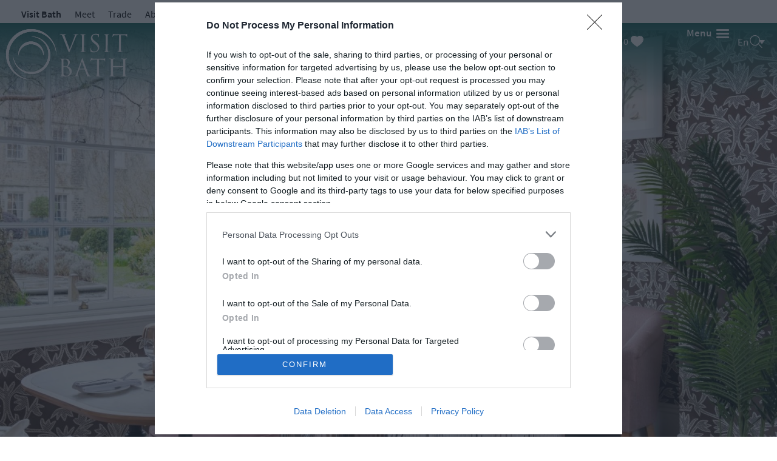

--- FILE ---
content_type: text/html; charset=utf-8
request_url: https://visitbath.co.uk/inspire-me/romantic-bath/romantic-restaurants
body_size: 63920
content:
<!DOCTYPE html PUBLIC "-//W3C//DTD XHTML 1.0 Strict//EN" "http://www.w3.org/TR/xhtml1/DTD/xhtml1-strict.dtd">
<html xmlns="http://www.w3.org/1999/xhtml" xmlns:fb="http://www.facebook.com/2008/fbml" xmlns:og="http://ogp.me/ns#" xml:lang="en-GB" lang="en-GB">
<head>
    <title>Romantic Places to Eat  - VisitBath.co.uk</title>
    <meta property="og:type" content="article" />
    <meta property="og:url" content="https://visitbath.co.uk/inspire-me/romantic-bath/romantic-restaurants" />
    <meta property="og:site_name" content="Visit Bath" />
    <meta property="fb:app_id" content="1286887695106720" />
    <meta property="twitter:card" content="summary_large_image" />
    <meta property="twitter:site" content="@visitbath" />
    <meta property="twitter:creator" content="@visitbath" />
    <meta name="referrer" content="always" />
    <meta http-equiv="content-type" content="text/html; charset=UTF-8" />
    <meta name="viewport" content="width=device-width, initial-scale=1.0" />
    <meta property="og:title" content="Romantic Places to Eat  - VisitBath.co.uk" />
    <meta property="og:description" content="Treat the special person in your life to a meal at one of these top-rated  restaurants and bars in Bath." />
    <meta property="og:image" content="https://visitbath.co.uk/imageresizer/?image=%2Fdbimgs%2FVB%20Gallery%20-%20Food%20Drink%20-%20Restaurants%20-%20Montagus%20Mews%20restaurant%20tables%20pink.jpg&amp;action=OpenGraph" />
    <meta property="og:image" content="https://visitbath.co.uk/imageresizer/?image=%2Fdbimgs%2FVB%20Gallery%20-%20Food%20and%20Drink%20-%20Restaurants%20-%20The%20Botanist%20Interior%20.jpg&amp;action=OpenGraph" />
    <meta property="og:image" content="https://visitbath.co.uk/imageresizer/?image=%2Fdbimgs%2FGallery%20Size.jpg&amp;action=OpenGraph" />
    <meta property="og:image" content="https://visitbath.co.uk/imageresizer/?image=%2Fdbimgs%2FUntitled%20design%20%2820%29.jpg&amp;action=OpenGraph" />
    <meta property="og:image" content="https://visitbath.co.uk/imageresizer/?image=%2Fdbimgs%2FGallery%20-%20Food%20Drink%20-%20Romantic.jpg&amp;action=OpenGraph" />
    <meta property="og:image" content="https://visitbath.co.uk/imageresizer/?image=%2Fdbimgs%2FVB%20Gallery%20-%20Food%20Drink%20-%20Romantic%20-%20Couple%20Feeding%20Each%20Other.jpg&amp;action=OpenGraph" />
    <meta property="og:image" content="https://visitbath.co.uk/imageresizer/?image=%2Fdbimgs%2FGallery%20-%20The%20Ivy%20Bath%20Brasserie%20Interior.jpg&amp;action=OpenGraph" />
    <meta property="og:image" content="https://visitbath.co.uk/imageresizer/?image=%2Fdbimgs%2FUntitled%20design%20%282%29%2813%29.jpg&amp;action=OpenGraph" />
    <meta property="og:image" content="https://visitbath.co.uk/imageresizer/?image=%2Fdbimgs%2FNav%20Landscape%20-%20The%20Ivy%20Bath%20Brasserie%20Interior.jpg&amp;action=OpenGraph" />
    <meta property="og:image" content="https://visitbath.co.uk/imageresizer/?image=%2Fdbimgs%2FopenGraph.png&amp;action=OpenGraph" />
    <meta property="og:image" content="https://visitbath.co.uk/imageresizer/?image=%2Fdbimgs%2FVB%20Gallery%20-%20Food%20Drink%20-%20Restaurants%20-%20Montagus%20Mews%20restaurant%20tables%20pink.jpg&amp;action=OpenGraph" />
    <meta name="googlebot" content="NOODP" />
    <meta name="description" content="Treat the special person in your life to a meal at one of these top-rated  restaurants and bars in Bath." />
    <meta name="keywords" content="Romantic Restaurants in Bath" />
    <link rel="Stylesheet" type="text/css" href="/styles/style_v63885858586.css" media="screen" />
    <link rel="Stylesheet" type="text/css" href="/styles/print_v63885858586.css" media="print" />
    <style>
    div.policyinformation span.error{color:red}
    .ui-datepicker{padding:.2em .2em 0;background:#CCCCCC none repeat scroll 0 0;font-size:85%;color:#000000;z-index:1000000} .ui-datepicker .ui-datepicker-header{position:relative;padding:.2em 0} .ui-datepicker .ui-datepicker-prev,.ui-datepicker .ui-datepicker-next{position:absolute;top:0;width:auto;height:1.8em;line-height:1.8em;color:#000000;cursor:pointer} .ui-datepicker .ui-datepicker-prev{left:2px} .ui-datepicker .ui-datepicker-next{right:2px} .ui-datepicker .ui-datepicker-title{margin:0 2.3em;line-height:1.8em;text-align:center;color:#DC241F;font-weight:bold} .ui-datepicker .ui-datepicker-title select{float:left;margin:1px 0} .ui-datepicker select.ui-datepicker-month-year{width:100%} .ui-datepicker select.ui-datepicker-month,.ui-datepicker select.ui-datepicker-year{width:49%} .ui-datepicker .ui-datepicker-title select.ui-datepicker-year{float:right} .ui-datepicker table{border:1px solid #000000;border-spacing:2px;border-collapse:separate;margin:0 0 .2em;background:#FFFFFF} .ui-datepicker th{padding:.3em .3em;text-align:center;font-weight:bold;border:0;background:#666666;color:#FFFFFF} .ui-datepicker td{border:0;padding:0} .ui-datepicker td a{color:#000000} .ui-datepicker td span,.ui-datepicker td a{display:block;padding:.2em;text-align:center;text-decoration:none} .ui-datepicker .ui-datepicker-buttonpane{background-image:none;margin:.7em 0 0 0;padding:0 .2em;border-left:0;border-right:0;border-bottom:0} .ui-datepicker .ui-datepicker-buttonpane button{float:right;margin:.5em .2em .4em;cursor:pointer;padding:.2em .6em .3em .6em;width:auto;overflow:visible} .ui-datepicker .ui-datepicker-buttonpane button.ui-datepicker-current{float:left} .ui-datepicker-calendar .ui-datepicker-current-day{background:#FF6666} .ui-datepicker-calendar .ui-datepicker-current-day a{color:#FFFFFF} .ui-datepicker-calendar .ui-datepicker-today{background:#666666} .ui-datepicker-calendar .ui-datepicker-today a{color:#FFFFFF} .ui-datepicker-calendar .ui-state-hover{background:#CCCCCC} .ui-datepicker-calendar .ui-state-disabled{color:#BFBFBF} .ui-datepicker.ui-datepicker-multi{width:auto} .ui-datepicker-multi .ui-datepicker-group{float:left} .ui-datepicker-multi .ui-datepicker-group table{width:95%;margin:0 auto .4em} .ui-datepicker-multi-2 .ui-datepicker-group{width:50%} .ui-datepicker-multi-3 .ui-datepicker-group{width:33.3%} .ui-datepicker-multi-4 .ui-datepicker-group{width:25%} .ui-datepicker-multi .ui-datepicker-group-last .ui-datepicker-header{border-left-width:0} .ui-datepicker-multi .ui-datepicker-group-middle .ui-datepicker-header{border-left-width:0} .ui-datepicker-multi .ui-datepicker-buttonpane{clear:left} .ui-datepicker-row-break{clear:both;width:100%} .ui-datepicker-rtl{direction:rtl} .ui-datepicker-rtl .ui-datepicker-prev{right:2px;left:auto} .ui-datepicker-rtl .ui-datepicker-next{left:2px;right:auto} .ui-datepicker-rtl .ui-datepicker-prev:hover{right:1px;left:auto} .ui-datepicker-rtl .ui-datepicker-next:hover{left:1px;right:auto} .ui-datepicker-rtl .ui-datepicker-buttonpane{clear:right} .ui-datepicker-rtl .ui-datepicker-buttonpane button{float:left} .ui-datepicker-rtl .ui-datepicker-buttonpane button.ui-datepicker-current{float:right} .ui-datepicker-rtl .ui-datepicker-group{float:right} .ui-datepicker-rtl .ui-datepicker-group-last .ui-datepicker-header{border-right-width:0;border-left-width:1px} .ui-datepicker-rtl .ui-datepicker-group-middle .ui-datepicker-header{border-right-width:0;border-left-width:1px} .ui-icon{text-indent:0} .ui-datepicker .ui-datepicker-prev span,.ui-datepicker .ui-datepicker-next span{display:block;left:0;margin-left:0;margin-top:0;position:relative;top:0}
    div.ctl_CookieWarning,div.ctl_CookieWarning *{margin:0;padding:0;border:0;font-size:100%;font:inherit;vertical-align:baseline;line-height:1.3em} div.ctl_CookieWarning{margin:0;padding:4px 0;width:100%;background:url("/engine/shared_gfx/CookieBarBackground.jpg") top right repeat-x #595959;color:White;border-bottom:2px solid #c0c0c0} div.ctl_CookieWarning div.CookieWarning{position:relative;width:860px;margin:8px auto;text-align:left} div.ctl_CookieWarning div.CookieMessage{width:750px;font-family:Verdana;font-size:9pt;text-align:center} div.ctl_CookieWarning a.CookieWarningHide{position:absolute;top:6px;right:0} div.CookieWarning div.CookieMessage a{color:#FFAD00} div.CookieWarning div.CookieMessage a:hover{color:#f1f1f1} div.ctl_CookieWarning a.CookieWarningHide img{border:none} div.CookieWarningPopup{padding:1em;color:#141414} div.CookieWarningPopupContent{margin-bottom:10px;height:505px;overflow:scroll;overflow-x:hidden;text-align:left} div.CookieWarningPopup h2.CookieWarningTitle{font-size:120%;font-weight:bold;text-align:center;padding-bottom:1em} div.CookieWarningPopupContent h2,div.CookieWarningPopupContent h3{font-weight:bold} div.CookieWarningPopupContent h2{font-size:120%} div.CookieWarningPopupContent h3{font-size:105%} div.CookieWarningPopupContent h4{font-size:100%} div.CookieWarningPopupContent h2,div.CookieWarningPopupContent h3,div.CookieWarningPopupContent h4,div.CookieWarningPopupContent ul,div.CookieWarningPopupContent p{padding-bottom:1em;font-size:9pt} div.CookieWarningPopupContent li{list-style-position:outside;list-style-type:disc;line-height:1.5em;margin-left:1.5em} div.CookieWarningPopupContent table{margin-bottom:1em} div.CookieWarningPopupContent th{font-weight:bold} div.CookieWarningPopupContent th,div.CookieWarningPopupContent td{text-align:left;padding:0.2em 0.5em;font-size:9pt} div.CookieWarningPopupContent h3 a,div.CookieWarningPopupContent h3 a:hover{color:#141414;text-decoration:none} div.CookieWarningPopupConfirm input{padding:0.2em 1em;font-size:9pt}
    .lazyLoadImageInProgressMessage{visibility:hidden;position:absolute} @media print{.lazyLoadImageInProgressMessage{visibility:visible;position:fixed;top:0;left:0;width:100%;height:100%;background:rgba(255,255,255,0.9);z-index:1000} .lazyLoadImageInProgressMessage span.notReadyYetMessage{display:block;font-size:24px;margin:50px 0;text-align:center} }
    </style>
    <script type="text/javascript" async src="https://www.googletagmanager.com/gtag/js?id=G-DXN2CSRE40"></script>
    <script type="text/javascript"  src="/SharedJS/jQuery/1.12.4/jquery-1.12.4.min_v63775376442.js,/SharedJS/jQuery/migrate/1.4.1/jquery-migrate-1.4.1.min_v63775376444.js,/SharedJS/swfobject/2.0/swfobject_v63775376440.js,/SharedJS/NewMind/1.1.0/core-min_v63775376440.js,/SharedJS/jquery/plugins/jquery.isOnScreen_v63775376442.js,/SharedJS/jQuery/plugins/jquery.flyTo_v63775376442.js,/SharedJS/jQuery/plugins/jquery.color_v63775376442.js,/SharedJS/jquery/plugins/blockui/jquery.blockui.2.7.0.min_v63775376442.js,/SharedJS/Freewall/1.0.6/freewall-min_v63775376440.js,/SharedJS/jQuery/plugins/validate/1.7.1/jquery.validate.min_v63775376442.js,/SharedJS/jQuery/plugins/autocomplete/jquery.autocomplete.min_v63775376442.js,/SharedJS/jQuery/plugins/calendar/jquery.date_v63775376442.js,/SharedJS/jQuery/plugins/calendar/jquery.bgiframe_v63775376442.js,/SharedJS/jquery/ui/1.12.1/jquery-ui.min_v63775376442.js,/SharedJS/jQuery/UI/1.8.8/ui/i18n/jquery.ui.datepicker-en_v63775376442.js,/SharedJS/jquery/plugins/throttle-debounce/jquery.ba-throttle-debounce.min_v63775376442.js,/SharedJS/jquery/plugins/history/json2_v63775376442.js,/SharedJS/jquery/plugins/history/jquery.history_v63775376442.js,/SharedJS/jquery/plugins/bbq/jquery.ba-bbq.min_v63775376442.js,/SharedJS/hammer/hammer.min_v63775376440.js,/SharedJS/jquery/plugins/animate-enhanced/animate-enhanced.min_v63775376442.js"></script>
    <script type="text/javascript"  src="/JsHandlerMin/engine/javascript/Common_v63898125718.js,/engine/javascript/PersistentAttempt_v63898125718.js,/engine/javascript/BookmarkletsSupport_v63898125718.js,/engine/javascript/GoogleAnalyticsExtensions_v63898125718.js,/engine/javascript/Ajax_v63898125718.js,/engine/javascript/CookieWarning_v63898125718.js,/engine/javascript/Navigation_v63898125718.js,/engine/javascript/SiteSearch_v63898125718.js,/engine/javascript/FeaturedItems_v63898125718.js,/engine/javascript/ProductSearch_v63898125718.js,/engine/javascript/ProductSearchUrlRewriter_v63898125718.js,/engine/javascript/FoldToASCII_v63898125718.js,/engine/javascript/AvailCalendar_v63898125718.js,/engine/javascript/DatePicker_v63898125718.js,/engine/javascript/LazyLoadImages_v63898125718.js,/engine/javascript/LazyLoadImagesExtensions_v63898125718.js,/engine/javascript/RefineSearchSummary_v63898125718.js,/engine/javascript/ajax_v63898125718.js,/engine/javascript/history_v63898125718.js,/engine/javascript/DynamicMappingMain_v63898125718.js,/engine/javascript/photosynths_v63898125718.js,/engine/javascript/BookingUI_v63898125718.js,/engine/javascript/ProviderStats_v63898125718.js,/engine/javascript/ProductList_v63898125718.js,/engine/javascript/Media_v63898125718.js,/engine/javascript/Touch_v63898125718.js,/engine/javascript/SwipeGallery_v63898125718.js,/engine/javascript/FeaturedGallery_v63898125718.js"></script>
    <script type="text/javascript">
        window.NewMind=window.NewMind||{};NewMind.env={platform:{type:"enterprise",version:1.4,traceIsEnabled:false,maxUploadSizeInMB:15,sharedJSHost:"/SharedJS",interface:"https://bath2021.etwp.net/",dms:"https://dms-swt.newmindets.net/",dmsName:"SWT-LIVE",disableWCAGCompliance:false},install:{mapping:{enabled:true,googleMapsApiKey:"AIzaSyBJ0IsvVrZ2w2VsVXSk-HcYU_oXcrz_REY",home:{lat:51.377138,lon:-2.360101,zoom:13},maxprods:500,overrideicons:true,configurations:{}},excursion:{enabled:true}},page:{pagekey:6152,realurl:"/inspire-me/romantic-bath/romantic-restaurants",prodtypes:"",channelId:"VBATHWEB",itinlibkey:3,gatrackexitlinks:false},search:{},excursion:[],lang:{languagecode:"en-GB"},imgs:{},html:{}};window.NewMind=window.NewMind||{};NewMind.DataCapture=NewMind.DataCapture||{};NewMind.DataCapture.Data={host:"https://datacapture.newmindmedia.com/",serverTimestampUtc:"2026-01-20T07:28:32.0236430Z"};(function(i,s,o,g,r,a,m){i['GoogleAnalyticsObject']=r;i[r]=i[r]||function(){(i[r].q=i[r].q||[]).push(arguments)},i[r].l=1*new Date();a=s.createElement(o),m=s.getElementsByTagName(o)[0];a.async=1;a.src=g;m.parentNode.insertBefore(a,m)})(window,document,'script','//www.google-analytics.com/analytics.js','ga');ga('create',"UA-11247848-1",'auto');ga('require','displayfeatures');ga('set','anonymizeIp',true);ga('send','pageview');window.dataLayer=window.dataLayer||[];function gtag(){window.dataLayer.push(arguments);}gtag('js',new Date());gtag('config','G-DXN2CSRE40');
    </script>
    <meta name="theme-color" content="#0c5f55" />

<link href="https://fonts.googleapis.com/css?family=Poppins&display=swap" rel="stylesheet">

<!-- Google Tag Manager -->
<script>(function(w,d,s,l,i){w[l]=w[l]||[];w[l].push({'gtm.start':
new Date().getTime(),event:'gtm.js'});var f=d.getElementsByTagName(s)[0],
j=d.createElement(s),dl=l!='dataLayer'?'&l='+l:'';j.async=true;j.src=
'https://www.googletagmanager.com/gtm.js?id='+i+dl;f.parentNode.insertBefore(j,f);
})(window,document,'script','dataLayer','GTM-WGJF4LN');</script>
<!-- End Google Tag Manager -->

<!-- Meta Pixel Code -->
<script>
!function(f,b,e,v,n,t,s)
{if(f.fbq)return;n=f.fbq=function(){n.callMethod?
n.callMethod.apply(n,arguments):n.queue.push(arguments)};
if(!f._fbq)f._fbq=n;n.push=n;n.loaded=!0;n.version='2.0';
n.queue=[];t=b.createElement(e);t.async=!0;
t.src=v;s=b.getElementsByTagName(e)[0];
s.parentNode.insertBefore(t,s)}(window, document,'script',
'https://connect.facebook.net/en_US/fbevents.js');
fbq('init', '647863215316827');
fbq('track', 'PageView');
</script>
<noscript><img height="1" width="1" style="display:none"
src="https://www.facebook.com/tr?id=647863215316827&ev=PageView&noscript=1"
/></noscript>
<!-- End Meta Pixel Code -->
    <link rel="next" href="https://visitbath.co.uk/inspire-me/romantic-bath/romantic-restaurants?p=2" />
    <link rel="canonical" href="https://visitbath.co.uk/inspire-me/romantic-bath/romantic-restaurants" />
    <link rel="shortcut icon" href="/favicon.ico" />

</head>
<body class="en-gb">
    <script type="text/javascript"  src="/engine/jsLanguages.asp?langcode=en-GB"></script>
    <!-- Google Tag Manager (noscript) -->
<noscript><iframe src=https://www.googletagmanager.com/ns.html?id=GTM-WGJF4LN
height="0" width="0" style="display:none;visibility:hidden"></iframe></noscript>
<!-- End Google Tag Manager (noscript) -->

<div class="fullWidthSite"><!--[if lt IE 9]><script type="text/javascript" src="/javascript/ieClass.js"></script><![endif]--><div id="SkipContentWrapper"><div id="SkipContent"><div class="sys_control c70650 ctl_Content skipContentButton"><p><a id="skipContentButton" tabindex="1" href="#mainContent">Skip To Main Content</a></p></div></div></div><div id="navigationOutsideWrapper"><div id="navigationWrapper"><div class="sys_control c70652 ctl_Navigation navigationFullScreen"><ul class="list">
<li class="accommodation"><a class="navTitle" href="/where-to-stay" title="Where To Stay ">Where To Stay</a><ul id="accommodation-sub1-5875" class="sub sub1">
<li class="c70652"><a class="navTitle" href="/where-to-stay/hotels" title="Hotels">Hotels</a><ul id="c70652-sub2-5908" class="sub sub2">
<li class="c70652"><a class="navTitle" href="/where-to-stay/hotels/boutique" title="Boutique Hotels">Boutique </a></li>
<li class="c70652"><a class="navTitle" href="/where-to-stay/hotels/luxury" title="Luxury Hotels ">Luxury</a></li>
<li class="c70652"><a class="navTitle" href="/where-to-stay/hotels/spa-hotels" title="Spa Hotels">Spa Hotels</a></li>
<li class="c70652"><a class="navTitle" href="/where-to-stay/hotels/hotels-with-swimming-pools" title="Places To Stay with Swimming Pools">Hotels with Swimming Pools</a></li>
</ul>
</li>
<li class="c70652"><a class="navTitle" href="/where-to-stay/spa-hotels" title="Spa Hotels ">Spa Hotels</a></li>
<li class="c70652"><a class="navTitle" href="/where-to-stay/guesthouses-and-bed-and-breakfasts" title="Guesthouses and Bed and Breakfasts">Guesthouses and B&amp;Bs</a></li>
<li class="c70652"><a class="navTitle" href="/where-to-stay/pubs-with-rooms" title="Pubs with Rooms">Pubs with Rooms</a></li>
<li class="c70652"><a class="navTitle" href="/where-to-stay/self-catering" title="Self-Catering ">Self-Catering </a><ul id="c70652-sub2-5912" class="sub sub2">
<li class="c70652"><a class="navTitle" href="/where-to-stay/self-catering/holiday-cottages" title="Holiday Cottages ">Holiday Cottages</a></li>
<li class="c70652"><a class="navTitle" href="/where-to-stay/self-catering/serviced-apartments" title="Serviced Apartments">Serviced Apartments</a></li>
<li class="c70652"><a class="navTitle" href="/where-to-stay/self-catering/narrowboats-and-boats" title="Narrowboats &amp; Boats To Stay On">Stay On a Boat</a></li>
</ul>
</li>
<li class="c70652"><a class="navTitle" href="/where-to-stay/youth-hostels-and-budget-accommodation" title="Youth Hostels and Budget Accommodation">Youth Hostels &amp; Budget Accommodation</a></li>
<li class="c70652"><a class="navTitle" href="/where-to-stay/camping-and-glamping" title="Camping &amp; Glamping">Camping &amp; Glamping</a></li>
<li class="c70652"><a class="navTitle" href="/where-to-stay/family-friendly-places-to-stay" title="Family Friendly Places To Stay">Family-Friendly Places To Stay</a></li>
<li class="c70652"><a class="navTitle" href="/where-to-stay/accessible" title="Accessible Places To Stay">Accessible Places To Stay</a></li>
<li class="c70652"><a class="navTitle" href="/where-to-stay/dog-friendly" title="Dog-Friendly Places To Stay">Dog-Friendly Places To Stay</a></li>
<li class="c70652"><a class="navTitle" href="/where-to-stay/romantic-places-to-stay" title="Romantic Places To Stay">Romantic Places To Stay</a></li>
<li class="c70652"><a class="navTitle" href="/where-to-stay/group-friendly" title="Group Friendly Places To Stay">Group-Friendly Places To Stay</a></li>
<li class="c70652"><a class="navTitle" href="/where-to-stay/special-offers" title="Accommodation Special Offers">Special Offers</a></li>
<li class="c70652"><a class="navTitle" href="/where-to-stay/where-to-stay-blogs" title="Where to Stay Blogs">Where to Stay Blogs</a></li>
</ul>
</li>
<li class="ttd openSearchTTD"><a class="navTitle" href="/things-to-do" title="Things To Do ">Things To Do</a><ul id="ttd openSearchTTD-sub1-5872" class="sub sub1">
<li class="c70652"><a class="navTitle" href="/things-to-do/attractions" title="Attractions">Attractions</a><ul id="c70652-sub2-5879" class="sub sub2">
<li class="c70652"><a class="navTitle" href="/things-to-do/attractions/all-attractions" title="All Attractions in Bath">All Attractions</a></li>
<li class="c70652"><a class="navTitle" href="/things-to-do/attractions/cultural-attractions" title="Cultural Attractions">Cultural Attractions</a></li>
<li class="c70652"><a class="navTitle" href="/things-to-do/attractions/family-attractions" title="Family Attractions">Family Attractions</a></li>
</ul>
</li>
<li class="c70652"><a class="navTitle" href="/things-to-do/top-10-things-to-do" title="Top 10 Things To Do in Bath">Top 10 Things To Do</a></li>
<li class="c70652"><a class="navTitle" href="/things-to-do/tours-and-sightseeing" title="Tours and Sightseeing">Tours &amp; Sightseeing</a><ul id="c70652-sub2-5880" class="sub sub2">
<li class="c70652"><a class="navTitle" href="/things-to-do/tours-and-sightseeing/bus-tours" title="Bus, Boat &amp; Cycling Tours">Bus, Boat &amp; Cycling Tours</a></li>
<li class="c70652"><a class="navTitle" href="/things-to-do/tours-and-sightseeing/guided-walks" title="Guided Walks">Guided Walks</a></li>
<li class="c70652"><a class="navTitle" href="/things-to-do/tours-and-sightseeing/bridgerton-tours" title="Bridgerton Tours">Bridgerton Tours</a></li>
<li class="c70652"><a class="navTitle" href="/things-to-do/tours-and-sightseeing/landmarks" title="Bath Landmarks">Landmarks</a></li>
<li class="c70652"><a class="navTitle" href="/things-to-do/tours-and-sightseeing/day-tours-from-bath" title="Day Tours from Bath">Day Tours from Bath</a></li>
<li class="c70652"><a class="navTitle" href="/things-to-do/tours-and-sightseeing/food-tours" title="Food &amp; Drink Tours in Bath">Food &amp; Drink Tours</a></li>
<li class="ShowAllText"><a class="navTitle" href="/things-to-do/tours-and-sightseeing/self-guided-tours" title="Self Guided Tours">Self Guided Tours</a></li>
<li class="c70652"><a class="navTitle" href="/things-to-do/tours-and-sightseeing/alternative-tours" title="Alternative Tours">Alternative Tours</a></li>
<li class="c70652"><a class="navTitle" href="/things-to-do/tours-and-sightseeing/private-and-group-tours" title="Private &amp; Group Guided Tours">Private &amp; Group Guided Tours</a></li>
<li class="c70652"><a class="navTitle" href="/things-to-do/tours-and-sightseeing/private-and-group-attraction-tours" title="Private &amp; Group Attraction Tours">Private &amp; Group Attraction Tours</a></li>
<li class="c70652"><a class="navTitle" href="/things-to-do/tours-and-sightseeing/tour-operators" title="Tour Operators">Tour Operators</a></li>
<li class="c70652"><a class="navTitle" href="/things-to-do/tours-and-sightseeing/translated-tours" title="Translated Tours">Translated Tours</a></li>
</ul>
</li>
<li class="c70652"><a class="navTitle" href="/things-to-do/spa-and-wellbeing" title="Spas and Wellbeing">Spas &amp; Wellbeing</a><ul id="c70652-sub2-5883" class="sub sub2">
<li class="c70652"><a class="navTitle" href="/things-to-do/spa-and-wellbeing/day-spas" title="Day Spas">Day Spas</a></li>
<li class="c70652"><a class="navTitle" href="/things-to-do/spa-and-wellbeing/spa-hotels" title="Spa Hotels">Spa Hotels</a></li>
<li class="c70652"><a class="navTitle" href="/things-to-do/spa-and-wellbeing/spa-heritage" title="Spa Heritage">Spa Heritage</a></li>
<li class="c70652"><a class="navTitle" href="/things-to-do/spa-and-wellbeing/spa-offers" title="Spa Offers">Spa Offers</a></li>
<li class="c70652"><a class="navTitle" href="/things-to-do/spa-and-wellbeing/wellness-activities-in-bath">Wellness Activities</a></li>
</ul>
</li>
<li class="c70652"><a class="navTitle" href="/things-to-do/museums-and-galleries" title="Museums and Galleries">Museums &amp; Galleries</a></li>
<li class="c70652"><a class="navTitle" href="/things-to-do/gardens-and-parks" title="Parks and Gardens">Parks &amp; Gardens</a></li>
<li class="c70652"><a class="navTitle" href="/things-to-do/historic-sites" title="Historic Sites">Historic Sites</a></li>
<li class="c70652"><a class="navTitle" href="/things-to-do/sports-and-active" title="Sports and Active">Sports &amp; Active</a><ul id="c70652-sub2-5889" class="sub sub2">
<li class="c70652"><a class="navTitle" href="/things-to-do/sports-and-active/walking" title="Walking">Walking</a></li>
<li class="c70652"><a class="navTitle" href="/things-to-do/sports-and-active/cycling" title="Cycling">Cycling</a></li>
<li class="c70652"><a class="navTitle" href="/things-to-do/sports-and-active/golf" title="Golf">Golf </a></li>
<li class=" ShowAllText"><a class="navTitle" href="/things-to-do/sports-and-active/rugby" title="Rugby">Rugby </a></li>
<li class=" ShowAllText"><a class="navTitle" href="/things-to-do/sports-and-active/spectator-sports" title="Spectator Sports">Spectator Sports </a></li>
<li class="c70652"><a class="navTitle" href="/things-to-do/sports-and-active/indoor-and-outdoor-adventure" title="Adventure ">Adventure </a></li>
<li class="c70652"><a class="navTitle" href="/things-to-do/sports-and-active/hot-air-ballooning" title="Hot Air Ballooning">Hot Air Ballooning</a></li>
<li class="c70652"><a class="navTitle" href="/things-to-do/sports-and-active/boating-and-rowing" title="Boating ">Boating </a></li>
<li class="c70652"><a class="navTitle" href="/things-to-do/sports-and-active/driving" title="Driving &amp; Motorsports">Driving &amp; Motorsports</a></li>
</ul>
</li>
<li class="c70652"><a class="navTitle" href="/things-to-do/entertainment" title="Entertainment">Entertainment </a><ul id="c70652-sub2-5887" class="sub sub2">
<li class="c70652"><a class="navTitle" href="/things-to-do/entertainment/theatres-and-performance" title="Theatres &amp; Performance Venues in Bath">Theatre &amp; Performance</a></li>
<li class="c70652"><a class="navTitle" href="/things-to-do/entertainment/live-music-and-comedy" title="Live Music and Comedy Venues">Live Music &amp; Comedy</a></li>
<li class="c70652"><a class="navTitle" href="/things-to-do/entertainment/hen-and-stag-parties" title="Hen and Stag Parties">Hen &amp; Stag Parties</a></li>
</ul>
</li>
<li class="c70652"><a class="navTitle" href="/things-to-do/nightlife" title="Nightlife">Nightlife</a><ul id="c70652-sub2-5888" class="sub sub2">
<li class="c70652"><a class="navTitle" href="/things-to-do/nightlife/evening-tours" title="Evening Tours">Evening Tours</a></li>
<li class="c70652"><a class="navTitle" href="/things-to-do/nightlife/clubs" title="Night Clubs &amp; Clubs">Nightclubs</a></li>
<li class="c70652"><a class="navTitle" href="/things-to-do/nightlife/pubs" title="Pubs in Bath">Pubs in Bath</a></li>
<li class="c70652"><a class="navTitle" href="/things-to-do/nightlife/cocktail-bars" title="Bars &amp; Cocktail Bars in Bath">Cocktail Bars</a></li>
<li class="c70652"><a class="navTitle" href="/things-to-do/nightlife/live-music-and-comedy" title="Live Music &amp; Comedy in Bath">Live Music &amp; Comedy</a></li>
</ul>
</li>
<li class="c70652"><a class="navTitle" href="/things-to-do/experiences" title="Experiences">Experiences</a></li>
<li class="c70652"><a class="navTitle" href="/things-to-do/outdoors" title="Things To Do Outdoors">Outdoors </a><ul id="c70652-sub2-5890" class="sub sub2">
<li class="c70652"><a class="navTitle" href="/things-to-do/outdoors/canals-and-waterways" title="Canals and Waterways in Bath">Canals &amp; Waterways</a></li>
<li class="c70652"><a class="navTitle" href="/things-to-do/outdoors/outdoor-attractions" title="Outdoor Attractions in Bath">Outdoor Attractions</a></li>
<li class="c70652"><a class="navTitle" href="/things-to-do/outdoors/walks-in-bath" title="Walks in Bath">Walks in Bath</a></li>
<li class="c70652"><a class="navTitle" href="/things-to-do/outdoors/gardens-and-parks-in-bath" title="Gardens &amp; Parks in Bath">Gardens &amp; Parks in Bath</a></li>
</ul>
</li>
<li class="c70652"><a class="navTitle" href="/things-to-do/indoors-rainy-day" title="Things To Do Indoors ">Indoors &amp; Rainy Day</a></li>
<li class="ShowAllText"><a class="navTitle" href="/things-to-do/things-to-do-by-interest" title="Things To Do By Interest">Things To Do By Interest</a><ul id="ShowAllText-sub2-6142" class="sub sub2">
<li class="c70652"><a class="navTitle" href="/things-to-do/things-to-do-by-interest/accessible-things-to-do" title="Accessible Things To Do in Bath">Accessible</a></li>
<li class="c70652"><a class="navTitle" href="/things-to-do/things-to-do-by-interest/family-friendly-things-to-do" title="Family Friendly Things To Do in Bath">Family-Friendly</a></li>
<li class="c70652"><a class="navTitle" href="/things-to-do/things-to-do-by-interest/dog-friendly" title="Dog-Friendly Things To Do in Bath">Dog Friendly</a></li>
<li class="c70652"><a class="navTitle" href="/things-to-do/things-to-do-by-interest/free" title="Free Things to do in Bath">Free Things to do in Bath</a></li>
<li class="c70652"><a class="navTitle" href="/things-to-do/things-to-do-by-interest/group-friendly-things-to-do" title="Group Friendly Things To Do in Bath">Group-Friendly</a></li>
<li class="c70652"><a class="navTitle" href="/things-to-do/things-to-do-by-interest/romantic-things-to-do" title="Romantic Things To Do in Bath">Romantic</a></li>
</ul>
</li>
<li class="c70652"><a class="navTitle" href="/things-to-do/special-offers" title="Things To Do Special Offers">Special Offers</a></li>
</ul>
</li>
<li class="whatsOn"><a class="navTitle" href="/whats-on" title="What’s On">What's On</a><ul id="whatsOn-sub1-5871" class="sub sub1">
<li class="eventCalendar noSideSearch"><a class="navTitle" href="/whats-on/events-calendar" title="Events Calendar">Events Calendar</a></li>
<li class="c70652"><a class="navTitle" href="/whats-on/festivals" title="Festivals">Festivals</a></li>
<li class="c70652"><a class="navTitle" href="/whats-on/seasonal-events" title="Seasonal Events">Seasonal Events</a><ul id="c70652-sub2-5954" class="sub sub2">
<li class="c70652"><a class="navTitle" href="/whats-on/seasonal-events/rebalance-bath" title="ReBalance Bath festival of wellbeing">ReBalance Bath</a></li>
<li class="c70652"><a class="navTitle" href="/whats-on/seasonal-events/valentines-day" title="Valentine's Day ">Valentine's Day</a></li>
<li class="c70652"><a class="navTitle" href="/whats-on/seasonal-events/february-half-term" title="February Half Term">February Half Term</a></li>
<li class="c70652"><a class="navTitle" href="/whats-on/seasonal-events/mothers-day" title="Mother's Day">Mother's Day</a></li>
</ul>
</li>
<li class="c70652"><a class="navTitle" href="/whats-on/music" title="Music Events ">Live Music</a></li>
<li class="c70652"><a class="navTitle" href="/whats-on/theatre" title="Theatre Shows in Bath">Theatre</a></li>
<li class="c70652"><a class="navTitle" href="/whats-on/annual-events" title="Annual Events">Annual Events</a></li>
<li class="c70652"><a class="navTitle" href="/whats-on/free-events-in-bath">Free Events</a></li>
<li class="c70652"><a class="navTitle" href="/whats-on/family-friendly-events" title="Family-Friendly Events">Family-Friendly Events</a></li>
<li class="c70652"><a class="navTitle" href="/whats-on/literary-events" title="Literary Events ">Literary Events</a></li>
<li class="c70652"><a class="navTitle" href="/whats-on/sports-events" title="Sports Events">Sports Events</a></li>
<li class="c70652"><a class="navTitle" href="/whats-on/exhibitions" title="Exhibitions">Exhibitions</a></li>
<li class="c70652"><a class="navTitle" href="/whats-on/comedy" title="Comedy Events">Comedy</a></li>
<li class="c70652"><a class="navTitle" href="/whats-on/film" title="Film Events">Film</a></li>
<li class="ShowAllText"><a class="navTitle" href="/whats-on/accessible-events" title="Accessible Events">Accessible Events</a></li>
<li class="c70652"><a class="navTitle" href="/whats-on/lgbtq-events" title="LGBTQ+ Events">LGBTQ+ Events</a></li>
<li class="c70652"><a class="navTitle" href="/whats-on/food-markets-and-events" title="Food Markets">Food Markets &amp; Events</a></li>
</ul>
</li>
<li class="eating"><a class="navTitle" href="/food-and-drink" title="Food and Drink ">Food and Drink</a><ul id="eating-sub1-5870" class="sub sub1">
<li class="restaurants"><a class="navTitle" href="/food-and-drink/restaurants" title="Restaurants">Restaurants</a></li>
<li class="c70652"><a class="navTitle" href="/food-and-drink/afternoon-tea" title="Afternoon Tea">Afternoon Tea</a></li>
<li class="c70652"><a class="navTitle" href="/food-and-drink/cafes-and-tearooms" title="Cafes and Tearooms">Cafes &amp; Tearooms</a></li>
<li class="c70652"><a class="navTitle" href="/food-and-drink/distilleries-and-vineyards" title="Breweries, Distilleries &amp; Vineyards">Breweries, Distilleries &amp; Vineyards</a></li>
<li class="c70652"><a class="navTitle" href="/food-and-drink/pubs-and-gastropubs" title="Pubs &amp; Gastropubs">Pubs &amp; Gastropubs</a></li>
<li class="c70652"><a class="navTitle" href="/food-and-drink/bars-and-cocktail-bars" title="Bars &amp; Cocktail Bars">Bars &amp; Cocktail Bars</a></li>
<li class="c70652"><a class="navTitle" href="/food-and-drink/food-and-drink-by-interest" title="Food and Drink by Interest">Food and Drink by Interest</a><ul id="c70652-sub2-6143" class="sub sub2">
<li class="c70652"><a class="navTitle" href="/food-and-drink/food-and-drink-by-interest/family-friendly" title="Family-Friendly Places To Eat and Drink">Family-Friendly</a></li>
<li class="c70652"><a class="navTitle" href="/food-and-drink/food-and-drink-by-interest/group-friendly" title="Group-Friendly Places To Eat and Drink">Group- Friendly </a></li>
<li class="c70652"><a class="navTitle" href="/food-and-drink/food-and-drink-by-interest/accessible" title="Accessible Places to Eat and Drink">Accessible</a></li>
<li class="c70652"><a class="navTitle" href="/food-and-drink/food-and-drink-by-interest/dog-friendly" title="Dog-Friendly Places to Eat and Drink">Dog-Friendly</a></li>
<li class="c70652"><a class="navTitle" href="/food-and-drink/food-and-drink-by-interest/romantic-restaurants" title="Romantic Restaurants">Romantic</a></li>
</ul>
</li>
<li class="c70652"><a class="navTitle" href="/food-and-drink/sunday-lunch" title="Sunday Lunch">Sunday Lunch</a></li>
<li class="c70652"><a class="navTitle" href="/food-and-drink/vegan" title="Vegetarian &amp; Vegan">Vegetarian &amp; Vegan</a></li>
<li class="c70652"><a class="navTitle" href="/food-and-drink/food-and-drink" title="Food Markets and Food &amp; Drink Events">Food Markets &amp; Events</a></li>
<li class="c70652"><a class="navTitle" href="/food-and-drink/food-shops-bakeries-and-delis" title="Food Shops, Bakeries and Delis">Food Shops, Bakeries &amp; Delis</a></li>
<li class="c70652"><a class="navTitle" href="/food-and-drink/cookery-schools" title="Cookery Schools">Cookery Schools</a></li>
<li class="c70652"><a class="navTitle" href="/food-and-drink/breweries-and-craft-beer" title="Craft Beer">Breweries &amp; Craft Beer</a></li>
<li class="c70652"><a class="navTitle" href="/food-and-drink/food-tours" title="Food &amp; Drink Tours">Food &amp; Drink Tours</a></li>
<li class="ShowAllText"><a class="navTitle" href="/food-and-drink/local-specialities-and-produce" title="Local Specialities &amp; Produce">Local Specialities &amp; Produce</a></li>
<li class="c70652"><a class="navTitle" href="/food-and-drink/outdoor-dining-al-fresco" title="Alfresco Food and Drink">Outdoor Dining </a></li>
<li class=" ShowAllText"><a class="navTitle" href="/food-and-drink/takeaway-and-food-delivery-services" title="Takeaway and Food Delivery Services">Takeaway &amp; Food Delivery Services</a></li>
<li class="c70652"><a class="navTitle" href="/food-and-drink/private-dining" title="Private Dining">Private Dining</a></li>
<li class="c70652"><a class="navTitle" href="/food-and-drink/special-offers" title="Food and Drink Special Offers">Special Offers</a></li>
</ul>
</li>
<li class="c70652"><a class="navTitle" href="/shopping" title="Shopping in Bath">Shopping</a><ul id="c70652-sub1-5869" class="sub sub1">
<li class="c70652"><a class="navTitle" href="/shopping/shops-in-bath" title="Shops in Bath">Shops in Bath</a></li>
<li class="c70652"><a class="navTitle" href="/shopping/markets" title="Markets">Markets</a></li>
<li class="c70652"><a class="navTitle" href="/shopping/independent-and-individual" title="Independent and Individual Shops ">Independent &amp; Individual</a></li>
<li class="c70652"><a class="navTitle" href="/shopping/shopping-areas" title="Shopping Areas">Shopping Areas</a><ul id="c70652-sub2-5904" class="sub sub2">
<li class="c70652"><a class="navTitle" href="/shopping/shopping-areas/central-bath" title="Central Bath Shopping">Central Bath</a></li>
<li class="ShowAllText"><a class="navTitle" href="/shopping/shopping-areas/walcot-artisan-quarter" title="Walcot Artisan Quarter">Walcot Artisan Quarter</a></li>
<li class="c70652"><a class="navTitle" href="/shopping/shopping-areas/milsom-street" title="Milsom Street ">Milsom Street</a></li>
<li class="c70652"><a class="navTitle" href="/shopping/shopping-areas/upper-city" title="Upper City">Upper City</a></li>
<li class="c70652"><a class="navTitle" href="/shopping/shopping-areas/west-bath" title="West Bath ">West Bath</a></li>
<li class="ShowAllText"><a class="navTitle" href="/shopping/shopping-areas/southgate" title="SouthGate">SouthGate</a></li>
</ul>
</li>
<li class="c70652"><a class="navTitle" href="/shopping/food-shops" title="Food Shops, Bakeries and Delis in Bath">Food Shops, Bakeries &amp; Delis</a></li>
<li class="c70652"><a class="navTitle" href="/shopping/bath-gift-card" title="Bath Gift Card">Bath Gift Card</a></li>
<li class="c70652"><a class="navTitle" href="/shopping/buy-online">Online Shopping</a></li>
</ul>
</li>
<li class="planYourVisit"><a class="navTitle" href="/plan-your-visit" title="Plan Your Visit To Bath">Plan Your Visit</a><ul id="planYourVisit-sub1-5876" class="sub sub1">
<li class="ShowAllText"><a class="navTitle" href="/plan-your-visit/maps-of-bath" title="Maps of Bath">Maps of Bath</a></li>
<li class="c70652"><a class="navTitle" href="/plan-your-visit/visitor-guide" title="Bath Official Visitor Guide 2021">Bath Official Visitor Guide</a></li>
<li class="c70652"><a class="navTitle" href="/plan-your-visit/travel-information" title="Travel Information">Travel Information</a><ul id="c70652-sub2-5974" class="sub sub2">
<li class="ShowAllText"><a class="navTitle" href="/plan-your-visit/travel-information/travelling-to-bath" title="Travelling to Bath">Travelling to Bath</a></li>
<li class="ShowAllText travellingAroundBath"><a class="navTitle" href="/plan-your-visit/travel-information/travelling-around-bath" title="Travelling around Bath">Travelling around Bath</a></li>
<li class="ShowAllText"><a class="navTitle" href="/plan-your-visit/travel-information/public-transport" title="Public Transport">Public Transport</a></li>
<li class="ShowAllText"><a class="navTitle" href="/plan-your-visit/travel-information/parking" title="Parking">Parking in Bath</a></li>
<li class="ShowAllText"><a class="navTitle" href="/plan-your-visit/travel-information/coach-parking-and-drop-off" title="Coach Parking and Drop-Off in Bath">Coach Parking &amp; Drop-Off</a></li>
<li class="ShowAllText"><a class="navTitle" href="/plan-your-visit/travel-information/great-west-way" title="Great West Way ®">Great West Way ®</a></li>
</ul>
</li>
<li class="ShowAllText"><a class="navTitle" href="/plan-your-visit/visitor-information" title="Visitor Information">Visitor Information</a><ul id="ShowAllText-sub2-5976" class="sub sub2">
<li class="ShowAllText"><a class="navTitle" href="/plan-your-visit/visitor-information/faqs" title="Frequently Asked Questions">FAQs</a></li>
<li class="ShowAllText"><a class="navTitle" href="/plan-your-visit/visitor-information/essential-information" title="Essential Information">Essential Information</a></li>
<li class="ShowAllText"><a class="navTitle" href="/plan-your-visit/visitor-information/before-your-visit" title="Before Your Visit">Before Your Visit</a></li>
</ul>
</li>
<li class="towns"><a class="navTitle" href="/plan-your-visit/towns-and-villages" title="Towns and Villages">Towns and Villages</a></li>
<li class="bookTickets"><a class="navTitle" href="/plan-your-visit/book-tickets" title="Book Tickets">Book Tickets</a></li>
<li class="ShowAllText"><a class="navTitle" href="/plan-your-visit/accessible-bath" accesskey="2" title="Accessible Bath">Accessibility</a><ul id="ShowAllText-sub2-6137" class="sub sub2">
<li class="c70652"><a class="navTitle" href="/plan-your-visit/accessible-bath/accessible-places-to-stay" title="Accessible Places To Stay in Bath">Accessible Places To Stay</a></li>
<li class="c70652"><a class="navTitle" href="/plan-your-visit/accessible-bath/accessible-things-to-do" title="Accessible Things To Do in Bath">Accessible Things To Do </a></li>
<li class="c70652"><a class="navTitle" href="/plan-your-visit/accessible-bath/accessible-places-to-eat-and-drink" title="Accessible Places to Eat and Drink in Bath">Accessible Places to Eat &amp; Drink</a></li>
<li class="c70652"><a class="navTitle" href="/plan-your-visit/accessible-bath/accessible-events" title="Accessible Events in Bath">Accessible Events</a></li>
</ul>
</li>
<li class="c70652"><a class="navTitle" href="/plan-your-visit/study" title="Study in Bath">Study in Bath</a></li>
<li class="c70652"><a class="navTitle" href="/plan-your-visit/offers" title="Special Offers">Special Offers</a></li>
</ul>
</li>
<li class="inspireMe selected"><a class="navTitle" href="/inspire-me" title="Inspire Me">Inspire Me</a><ul id="inspireMe-sub1-5877" class="sub sub1">
<li class="c70652"><a class="navTitle" href="/inspire-me/about-bath" title="About Bath">About Bath</a><ul id="c70652-sub2-5978" class="sub sub2">
<li class="c70652"><a class="navTitle" href="/inspire-me/about-bath/history-and-heritage" title="History and Heritage">History and Heritage</a></li>
<li class="ShowAllText"><a class="navTitle" href="/inspire-me/about-bath/famous-people-from-bath" title="Famous People from Bath">Famous People from Bath</a></li>
<li class="c70652"><a class="navTitle" href="/inspire-me/about-bath/facts-about-bath" title="Facts about Bath">Facts about Bath</a></li>
<li class="c70652"><a class="navTitle" href="/inspire-me/about-bath/what-does-water-mean-to-bath" title="What does water mean to Bath?">What does water mean to Bath?</a></li>
</ul>
</li>
<li class="c70652"><a class="navTitle" href="/inspire-me/first-time-visit" title="First Time Visit to Bath">First Time Visit to Bath</a></li>
<li class="c70652"><a class="navTitle" href="/inspire-me/wellbeing-in-bath" title="Wellbeing in Bath">Wellbeing in Bath</a></li>
<li class="c70652"><a class="navTitle" href="/inspire-me/film-and-tv-in-bath" title="Film and TV in Bath">Film &amp; TV</a><ul id="c70652-sub2-5980" class="sub sub2">
<li class="c70652"><a class="navTitle" href="/inspire-me/film-and-tv-in-bath/persuasion-in-bath">Persuasion in Bath</a></li>
<li class="c70652"><a class="navTitle" href="/inspire-me/film-and-tv-in-bath/filmed-in-bath" title="Filmed in Bath">Filmed in Bath</a></li>
<li class="c70652"><a class="navTitle" href="/inspire-me/film-and-tv-in-bath/bridgerton-in-bath" title="Bridgerton in Bath">Bridgerton in Bath</a></li>
</ul>
</li>
<li class="c70652"><a class="navTitle" href="/inspire-me/itineraries" title="Itineraries">Itineraries</a><ul id="c70652-sub2-5981" class="sub sub2">
<li class="c70652"><a class="navTitle" href="/inspire-me/itineraries/how-to-spend-a-three-day-wellbeing-break-in-bath" title="How to Spend a Three-Day Wellbeing Break in Bath">How to Spend a Three-Day Wellbeing Break in Bath</a></li>
<li class="c70652"><a class="navTitle" href="/inspire-me/itineraries/top-ten-must-sees" title="Top 10 Must-Sees in Bath">Top 10 Must-Sees in Bath</a></li>
<li class="c70652"><a class="navTitle" href="/inspire-me/itineraries/top-ten-things-to-do" title="Top 10 Things To Do in Bath">Top 10 Things To Do in Bath</a></li>
<li class="c70652"><a class="navTitle" href="/inspire-me/itineraries/visit-the-highlights-of-bath-on-a-two-day-trip" title="Visit the Highlights of Bath on a Two-Day Trip">Visit the Highlights of Bath on a Two-Day Trip</a></li>
<li class="c70652"><a class="navTitle" href="/inspire-me/itineraries/have-the-ultimate-spa-day-in-bath" title="Have the Ultimate Spa Day in Bath">Have the Ultimate Spa Day in Bath</a></li>
<li class="c70652"><a class="navTitle" href="/inspire-me/itineraries/foodie-inspiration-for-a-two-day-break-in-bath" title="Foodie Inspiration for a Two-Day Break in Bath">Foodie Inspiration for a Two-Day Break in Bath</a></li>
<li class="c70652"><a class="navTitle" href="/inspire-me/itineraries/gardens-of-bath" title="Gardens of Bath Itinerary">Gardens of Bath</a></li>
<li class="c70652"><a class="navTitle" href="/inspire-me/itineraries/beyond-bath-itinerary" title="Beyond Bath Itinerary">Beyond Bath Itinerary</a></li>
</ul>
</li>
<li class="c70652 selected"><a class="navTitle" href="/inspire-me/romantic-bath" title="Romantic Bath">Romantic Bath</a><ul id="c70652-sub2-5985" class="sub sub2">
<li class="c70652"><a class="navTitle" href="/inspire-me/romantic-bath/places-to-stay" title="Romantic Places To Stay">Romantic Places To Stay</a></li>
<li class="c70652"><a class="navTitle" href="/inspire-me/romantic-bath/things-to-do" title="Romantic Things To Do">Romantic Things To Do</a></li>
<li class="c70652 selected current"><a class="navTitle current" href="/inspire-me/romantic-bath/romantic-restaurants" title="Romantic Places to Eat and Drink">Romantic Restaurants</a></li>
<li class="c70652"><a class="navTitle" href="/inspire-me/romantic-bath/romantic-bath-on-a-budget" title="Romantic Bath on a Budget">Romantic Bath on a Budget</a></li>
<li class="c70652"><a class="navTitle" href="/inspire-me/romantic-bath/valentines-day-in-bath">Valentine's Day in Bath</a></li>
<li class="c70652"><a class="navTitle" href="/inspire-me/romantic-bath/weddings-in-bath" title="Weddings in Bath">Weddings in Bath</a></li>
</ul>
</li>
<li class="c70652"><a class="navTitle" href="/inspire-me/dog-friendly-bath" title="Dog-Friendly Bath">Dog-Friendly Bath</a><ul id="c70652-sub2-5988" class="sub sub2">
<li class="c70652"><a class="navTitle" href="/inspire-me/dog-friendly-bath/dog-friendly-places-to-stay" title="Dog-Friendly Places To Stay">Dog-Friendly Places To Stay</a></li>
<li class="c70652"><a class="navTitle" href="/inspire-me/dog-friendly-bath/dog-friendly-places-to-eat" title="Dog-Friendly Places to Eat and Drink">Dog-Friendly Places To Eat</a></li>
<li class="c70652"><a class="navTitle" href="/inspire-me/dog-friendly-bath/dog-friendly-things-to-do" title="Dog Friendly Things To Do">Dog-Friendly Things To Do</a></li>
</ul>
</li>
<li class="c70652"><a class="navTitle" href="/inspire-me/family-friendly-bath" title="Family-Friendly Bath">Family-Friendly Bath</a><ul id="c70652-sub2-5987" class="sub sub2">
<li class="c70652"><a class="navTitle" href="/inspire-me/family-friendly-bath/family-friendly-places-to-stay" title="Family Friendly Places To Stay">Family-Friendly Places To Stay</a></li>
<li class="c70652"><a class="navTitle" href="/inspire-me/family-friendly-bath/family-friendly-things-to-do" title="Family Friendly Things To Do in Bath">Family Friendly Things To Do</a></li>
<li class="c70652"><a class="navTitle" href="/inspire-me/family-friendly-bath/family-friendly-places-to-eat" title="Family Friendly Places To Eat">Family-Friendly Places To Eat</a></li>
<li class="c70652"><a class="navTitle" href="/inspire-me/family-friendly-bath/family-friendly-events" title="Family-Friendly Events in Bath">Family-Friendly Events</a></li>
</ul>
</li>
<li class="c70652"><a class="navTitle" href="/inspire-me/group-friendly" title="Group Friendly Bath">Group-Friendly </a></li>
<li class="c70652"><a class="navTitle" href="/inspire-me/lgbtq" title="LGBTQIA+">LGBTQIA+</a><ul id="c70652-sub2-5991" class="sub sub2">
<li class="c70652"><a class="navTitle" href="/inspire-me/lgbtq/lgbtq-events" title="LGBTQ+ Events">LGBTQ+ Events</a></li>
</ul>
</li>
<li class="c70652"><a class="navTitle" href="/inspire-me/literary-bath" title="Literary Bath">Literary Bath</a><ul id="c70652-sub2-5983" class="sub sub2">
<li class="c70652"><a class="navTitle" href="/inspire-me/literary-bath/literary-festivals-and-events" title="Literary Festivals and Events">Literary Festivals &amp; Events</a></li>
<li class="c70652"><a class="navTitle" href="/inspire-me/literary-bath/jane-austen-bath" title="Jane Austen's Bath">Austen 250</a></li>
<li class="c70652"><a class="navTitle" href="/inspire-me/literary-bath/authors-with-a-bath-connection" title="Authors with a Bath Connection">Authors with a Bath Connection</a></li>
</ul>
</li>
<li class="c70652"><a class="navTitle" href="/inspire-me/students" title="Students in Bath">Students</a><ul id="c70652-sub2-6158" class="sub sub2">
<li class="c70652"><a class="navTitle" href="/inspire-me/students/student-offers" title="Bath Student Offers">Student Special Offers</a></li>
</ul>
</li>
<li class="ShowAllText"><a class="navTitle" href="/inspire-me/sustainable" title="Green and Sustainable Bath">Green and Sustainable Bath</a></li>
<li class="weddings"><a class="navTitle" href="/inspire-me/weddings-in-bath">Weddings in Bath </a></li>
<li class="c70652"><a class="navTitle" href="/inspire-me/seasons" title="Seasons">Seasons</a><ul id="c70652-sub2-5992" class="sub sub2">
<li class="c70652"><a class="navTitle" href="/inspire-me/seasons/spring-in-bath" title="Spring">Spring</a></li>
<li class="c70652"><a class="navTitle" href="/inspire-me/seasons/summer-in-bath" title="Summer">Summer</a></li>
<li class="c70652"><a class="navTitle" href="/inspire-me/seasons/autumn-in-bath" title="Autumn">Autumn</a></li>
<li class="c70652"><a class="navTitle" href="/inspire-me/seasons/winter-in-bath" title="Winter">Winter</a></li>
</ul>
</li>
</ul>
</li>
<li class="blogList blog"><a class="navTitle" href="/blog" title="Visit Bath Blog">Blog</a></li>
<li class="c70652"><a class="navTitle" href="/accessibility-information" title="Accessible Bath Information">Accessibility Information</a></li>
<li class="c70652"><a class="navTitle" href="/sign-up" title="Visit Bath Newsletter Sign Up">Sign Up to Newsletter</a></li>
</ul></div></div></div><div id="SocialMediaLinksOutsideWrapper"><div id="SocialMediaLinksWrapper"></div></div><div id="topWrapper"><div id="top"><div class="sys_control c70686 ctl_Content topTabs"><ul class="flatlist">
    <li class="selected"><a title="Visit" href="/" class="navTitle visitBath">Visit Bath</a></li>
    
    <li class="navHide" id="Meet"><a title="Meet" href="https://www.visitwest.co.uk/meet" class="navTitle meet" target="_blank">Meet</a></li>

  <li class="navHide" id="Trade"><a title="Trade" href="https://www.visitwest.co.uk/trade" target="_blank" class="navTitle trade">Trade</a></li>

<li class="navHide" id="About"><a title="About" href="https://www.visitwest.co.uk/about-us" target="_blank" class="navTitle about">About</a></li>

</ul></div><div class="sys_control c70828 ctl_Content sideSearch"><img alt="Search" src="/images/Icons/icon_magnifyglass.svg">
<p>Search & Plan Your Trip</div></div></div><div id="outsidewrapper" class="homepage" role="banner"><div id="headerWrapper" class="headerWrapperOverlay"><div id="header"><div class="sys_control c70665 ctl_Content mediaLogo"><ul>
    <li class="mediaLogoSite">
        <a href="/">
            <img alt="Visit Bath Logo" src="/images/logos/logo.svg">
        </a>
    </li>
    <li class="mediaLogoPrint">
        <img alt="Print Logo" src="/images/logos/logo_print.gif">
    </li>
</ul></div><div class="sys_control c70674 ctl_Navigation TopLevelNavigation"><ul class="flatlist">
<li class="ShowAllText">
<a class="navTitle" href="/competition" title="Competition">Competition</a>
</li>
<li class="c67988">
<a class="navTitle" href="/visitor-survey">Visitor Survey</a>
</li>
<li class="offers">
<a class="navTitle" href="/offers" title="Visit Bath Special Offers">Special Offers</a>
</li>
</ul></div><div class="sys_control c70668 ctl_Content ItineraryToggleButton"><span class="itineraryTitle">My Planner</span>
<span class="ItineraryToggle"></span></div><div class="sys_control c70669 ctl_ItineraryBasket itinerary itineraryBasket itineraryBasketHeader itineraryBasketDetailed"><h2 id="ir_itinerary_yourplanner" class="ir" title="My Planner"><span></span>My Planner</h2><div class="EmptyMsg"><p>There isn't anything in your planner. Please have a browse through the site and add the things you're interested in.</p><p>Already saved an Itinerary?</p></div><p class="link"><a href="/information/consumer-home" rel="nofollow" class="Itin_List"><img alt="List All My Saved Itineraries" src="/images/itinerary/basket/basket_view_saved.png" /></a></p></div><div class="sys_control c70676 ctl_Content closeButtonWrapperItinerary"><div id="close-icon">
  <span></span>
  <span></span>
  <span></span>
</div></div><div class="sys_control c70671 ctl_Content closeButtonWrapper"><div id="close-icon">
  <span></span>
  <span></span>
  <span></span>
</div></div><div class="sys_control c70667 ctl_SiteSearchForm siteSearch"><form class="SearchSite" action="/information/site-search-results" method="get" role="search"><div class="form"><div class="row"><span class="label"><label for="search_70667">Site Search</label></span><span class="field"><input type="search" id="search_70667" name="search" value="" placeholder="Search Site"></span><span class="submit"><input type="image" name="submit" src="/images/searchButtons/searchicon.png" alt="Search"></span></div></div></form></div><div class="sys_control c70666 ctl_Content siteSearchIcon"><span>
<img src="/images/Icons/icon_magnifyglass.svg" alt="Site Search Icon">
</span></div><div class="sys_control c70672 ctl_Content hamburgerIcon"><div id="nav-icon"><span class="menuText">Menu</span>
<div id="menuIcon">
<span></span>
<span></span>
<span></span></div>
</div></div><div class="sys_control c70673 ctl_Content ctl_LanguageSelector languageSelector flags"><div class="separator_uk">
    <div class="currentLang">
En
    </div>
    <ul class="langSelection">
        <li>
            <span><a title="German" href="https://de-greatwestway.nmdemo.net">DE</a></span>
        </li>
        <li>
            <span><a title="Dutch" href="https://nl-greatwestway.nmdemo.net">NL</a></span>
        </li>
    </ul>
</div>

<div class="separator_de">
    <div class="currentLang">
    </div>
    <ul class="langSelection">
        <li>
            <span><a title="English" href="https://greatwestway.nmdemo.net">EN</a></span>
        </li>
        <li>
            <span><a title="Dutch" href="https://nl-greatwestway.nmdemo.net">NL</a></span>
        </li>
    </ul>
</div>

<div class="separator_nl">
    <div class="currentLang">
    </div>
    <ul class="langSelection">
        <li>
            <span><a title="English" href="https://greatwestway.nmdemo.net">EN</a></span>
        </li>
        <li>
            <span><a title="German" href="https://de-greatwestway.nmdemo.net">DE</a></span>
        </li>
    </ul>
</div></div><div class="sys_control c72369 ctl_Content audioEye"><script type="text/javascript">!function(){var b=function(){window.__AudioEyeSiteHash = "8bc5b62b90efbd063041cd19825e3ab5"; var a=document.createElement("script");a.src="https://wsmcdn.audioeye.com/aem.js";a.type="text/javascript";a.setAttribute("async","");document.getElementsByTagName("body")[0].appendChild(a)};"complete"!==document.readyState?window.addEventListener?window.addEventListener("load",b):window.attachEvent&&window.attachEvent("onload",b):b()}();</script></div><div id="siteSearchOverlay"><div class="siteSearchOverlayClose"></div></div></div></div></div><div class="wrapperFullWidth wrapperFullWidthMedia"><div class="fullWidthInnerWrapper"><div class="sys_control c70638 ctl_FeaturedItems featuredItemsGallery featuredItemsGallerySingle featuredItemsGalleryFadeTitle featItemJSGallery featItemJSGallery1"><div class="wrapper"><ol>
<li class="size3x2 cell0 MediaItemBlock NoDescription NoLink"><div class="item-content">
<div class="image"><img src="/imageresizer/?image=%2Fdbimgs%2FVB%20Gallery%20-%20Food%20Drink%20-%20Restaurants%20-%20Montagus%20Mews%20restaurant%20tables%20pink.jpg&amp;action=FeaturedItemsGalleryProElite3x2" alt="Restaurant tables pink" /></div>
<div class="title">
Montagu&#39;s Mews</div></div></li>
<li class="size3x2 cell1 MediaItemBlock NoDescription NoLink"><div class="item-content">
<div class="image"><img src="/imageresizer/?image=%2Fdbimgs%2FVB%20Gallery%20-%20Food%20and%20Drink%20-%20Restaurants%20-%20The%20Botanist%20Interior%20.jpg&amp;action=FeaturedItemsGalleryProElite3x2" alt="Restaurant interior" /></div>
<div class="title">
The Botanist</div></div></li>
<li class="size3x2 cell2 MediaItemBlock NoDescription NoLink"><div class="item-content">
<div class="image"><img src="/imageresizer/?image=%2Fdbimgs%2FGallery%20Size.jpg&amp;action=FeaturedItemsGalleryProElite3x2" alt="The Elder new interior 2024" /></div>
<div class="title">
The Elder</div></div></li>
<li class="size3x2 cell3 MediaItemBlock NoDescription NoLink"><div class="item-content">
<div class="image"><img src="/imageresizer/?image=%2Fdbimgs%2FUntitled%20design%20%2820%29.jpg&amp;action=FeaturedItemsGalleryProElite3x2" alt="Kitchen Garden Restaurant at The Pig near Bath" /></div>
<div class="title">
The Pig near Bath</div></div></li>
<li class="size3x2 cell4 MediaItemBlock NoTitle NoDescription NoLink"><div class="item-content">
<div class="image"><img src="/imageresizer/?image=%2Fdbimgs%2FGallery%20-%20Food%20Drink%20-%20Romantic.jpg&amp;action=FeaturedItemsGalleryProElite3x2" /></div>
</div></li>
<li class="size3x2 cell5 MediaItemBlock NoTitle NoDescription NoLink"><div class="item-content">
<div class="image"><img src="/imageresizer/?image=%2Fdbimgs%2FVB%20Gallery%20-%20Food%20Drink%20-%20Romantic%20-%20Couple%20Feeding%20Each%20Other.jpg&amp;action=FeaturedItemsGalleryProElite3x2" alt="Couple Feeding Each Other" /></div>
</div></li>
<li class="size3x2 cell6 MediaItemBlock NoDescription NoLink"><div class="item-content">
<div class="image"><img src="/imageresizer/?image=%2Fdbimgs%2FGallery%20-%20The%20Ivy%20Bath%20Brasserie%20Interior.jpg&amp;action=FeaturedItemsGalleryProElite3x2" alt="The Ivy Bath Brasserie Interior" /></div>
<div class="title">
The Ivy Bath Brasserie</div></div></li>
<li class="size3x2 cell7 MediaItemBlock NoDescription NoLink"><div class="item-content">
<div class="image"><img src="/imageresizer/?image=%2Fdbimgs%2FUntitled%20design%20%282%29%2813%29.jpg&amp;action=FeaturedItemsGalleryProElite3x2" alt="The Secret Garden at Emma&#39;s Restaurant" /></div>
<div class="title">
Emma&#39;s Restaurant</div></div></li>
</ol></div></div></div></div><div class="wrapper"><div class="innerWrapper"><div class="sys_control c70663 ctl_Navigation navigationBreadcrumb"><span itemscope itemtype="http://schema.org/WebPage"><p class="linkTrail">You are here: <span itemscope itemtype="http://rdf.data-vocabulary.org/Breadcrumb"><a href="https://visitbath.co.uk/inspire-me" title="Inspire Me" itemprop="url"><span itemprop="title">Inspire Me</span></a></span> &gt; <span itemscope itemtype="http://rdf.data-vocabulary.org/Breadcrumb"><a href="https://visitbath.co.uk/inspire-me/romantic-bath" title="Romantic Bath" itemprop="url"><span itemprop="title">Romantic Bath</span></a></span> &gt; <span itemscope itemtype="http://rdf.data-vocabulary.org/Breadcrumb"><meta itemprop="url" content="https://visitbath.co.uk/inspire-me/romantic-bath/romantic-restaurants"><span itemprop="title">Romantic Restaurants</span></span></p> </span></div></div></div><div id="productSearchOverlay"><div class="productSearchWrapper"><div class="productSearchOverlayClose"></div><div class="wrapperFullWidth searchWrapperTabs searchWrapperTabsPro"><div class="fullWidthInnerWrapper"><div class="sys_control c70648 ctl_Content cftSearchTabs cftSearchTabsPro"><div class="searchTitle">Plan Your Visit</div>
<ul>
    <li class="acco">
        <div tabindex="0">
            <span class="tabImage"><svg version="1.1" id="Layer_1" xmlns="http://www.w3.org/2000/svg" xmlns:xlink="http://www.w3.org/1999/xlink" x="0px" y="0px" viewbox="0 0 77.8 64" style="enable-background:new 0 0 77.8 64;" xml:space="preserve">
<path d="M30.9,4.9c3.3,0.9,6,1.7,8.8,2.5c0.9,0.3,1.8,0.5,2.6,0.8c5.8,2,11.4,4.8,16.5,8.2c3.2,2.1,6,4.8,8.3,8
	c0.5,0.7,1.3,1.1,2.2,0.8c1.8-0.2,3.6-0.2,5.5-0.3c0.5,0,0.9,0.1,1.3,0.3c2,0.7,2.4,2.3,0.8,3.6c-0.8,0.6-1.6,1.1-2.6,1.3
	c-1.9,0.3-3.5,1.8-3.9,3.7c-0.9,2.9-2.4,5.6-4.4,7.8c-1.9,2.3-3.6,4.8-6.2,6.5c-3,1.9-6,3.8-9,5.6c-0.2,0.1-0.5,0.3-0.7,0.4
	c-1.8,0.7-3.1,2.4-3.2,4.3c-0.2,1-0.5,2-0.9,3c-0.1,0.4-0.4,0.7-0.6,1c-1.7,2.2-3.9,2-5-0.6c-0.7-1.9-1.3-3.8-1.8-5.8
	c-0.1-0.7-0.6-1.2-1.2-1.4c-1.3-0.4-2.5-0.8-3.8-1.1c-4-0.9-7.5-3-10.9-5.3c-3.8-2.6-7.4-5.4-11.1-8.1c-0.9-0.7-2-1-3.1-1
	c-2,0.1-4.1,0.1-6.1,0.1c-2,0-2.9-1.7-1.9-3.6c0.9-1.7,2.3-3.1,4.1-3.8c1.3-0.6,2.3-1.6,2.8-2.9c1.2-2.8,2.4-5.7,3.9-8.4
	c1-1.7,2.2-3.4,3.5-5c2.1-2.6,4.5-5.1,7.2-7.3c0.4-0.5,0.7-1.1,0.8-1.7c0.2-1.8,0.9-3.6,2-5.1c0.9-1.1,2-2.2,3.7-1.6
	c0.4,0.1,0.8,0.4,1,0.8C29.9,2.3,30.4,3.7,30.9,4.9z M65.5,40c0.5-0.7,1-1.3,1.6-2c1.1-1.7,2.3-3.5,2.4-5.7l-2.2-0.2
	c1.1-0.4,2.2-0.8,3.4-1.1c1.3-0.5,2.6-1.2,3.9-1.8c1.1-0.3,1.9-1.4,1.9-2.5c-0.7-0.3-1.4-0.6-2.1-0.7c-1.6-0.1-3.3,0.1-4.9,0.2
	c-1.7,0.1-3.3,0.3-5,0.4c0.2-0.3,0.5-0.6,0.8-0.7c0.3-0.1,0.7-0.2,1-0.4c-3.5-5.4-8.6-8.6-13.8-11.7c-0.5-0.3-1.1-0.3-1.6-0.1
	c-1,0.3-2.1,0.5-3.1,0.6c0.4-1.3,1.7-1,2.3-1.7c-4-2.4-4-2.4-8.1-1.4c-0.4,0.1-0.8,0.1-1.1,0.1l-0.1-0.4l2.6-1.2
	C42,9,40.3,8.8,38.8,9.5c-0.5,0.2-1,0.6-1.6,0.1c0.6-0.4,1.1-0.8,1.7-1.2c-1.7-0.8-3.2,0.6-4.9,0.1c0.5-0.5,0.9-0.8,1.3-1.1L35,7.1
	l-3.1,0.5c-0.7-1.3-2-0.4-3.2-0.7c-0.1-1.2-0.2-2.4-0.3-3.5l-1.6-0.3c0.5-0.5,0.8-0.9,1.2-1.3c-0.3-0.2-0.7-0.5-0.7-0.4
	c-0.9,0.5-1.6,1.1-2.3,1.9c-0.9,1.2-1.3,2.6-1.3,4.1C23.8,7.9,23.5,8.6,23,9c-1.2,1.1-2.5,2.1-3.6,3.3c-2.9,3-5.9,5.9-7.7,9.8
	C10.4,24.8,9,27.3,8,30c-0.4,1.4-1.4,2.4-2.8,2.9c-1.8,0.6-3.2,1.9-3.9,3.7C1,37.2,1.1,38,1.9,38.1c2.4,0.2,4.8,0.2,7.2,0.1
	c0.8-0.1,1.7,0.1,2.3,0.5c4.1,3,8.2,6.1,12.4,9c2.7,2,5.7,3.5,8.9,4.5c1.7,0.5,3.4,1,5.1,1.5c1.6,0.4,1.8,0.6,1.7,2.1
	c0,2.1,1.2,3.7,1.8,5.5c0.5,1.5,2,1.5,2.9,0.1c1.1-1.7,1.6-3.7,1.5-5.6c-0.9-0.1-1.6-0.2-2.6-0.3c1.1-1,2.2-0.8,3.3-1
	c0.2,0,0.3-0.2,0.5-0.4c-0.5-0.1-1-0.1-1.6-0.2c1.6-1.3,3.5-0.2,5-1.4c1.5-1,3-2,4.6-2.8l-1.2-0.4c0.5-0.3,1.1-0.6,1.8-0.6
	c0.6,0,1.2-0.1,1.8-0.4c2.6-1.6,4.9-3.8,6.6-6.4C64.5,41.3,65,40.7,65.5,40z"></path>
<path d="M65.6,40l-4,0.8c0.9,0.8,2.3-0.3,2.4,1.2c-2.2,0-4.3,0.8-5.8,2.3c-2.7,2.7-6.3,3.9-9.6,5.5c-0.7,0.3-1.4,0.8-2.1,1
	c-0.3,0.1-0.7,0.1-1-0.1c-0.2-0.3-0.1-0.7,0-1c1.3-2.1,2.8-4.1,4.3-6c3.5-3.8,7.6-7,12.1-9.5c0.8-0.5,1.8-0.8,2.7-1.2
	c0.7-0.4,1.6-0.2,2.1,0.5c0.6,0.7,0,1.2-0.5,1.6c-0.2,0.2-0.3,0.4-0.4,0.7l1.7,0.2c-0.1,0.2-0.2,0.4-0.3,0.5
	c-0.8,0.4-1.9-0.2-2.5,0.8c-0.1,0.1-0.2,0.3-0.4,0.4c-0.4,0.5-0.7,1-1.1,1.6L65.6,40z M62.8,35.3c-0.4,0.6-0.8,1.2-1.1,1.8
	c-0.5,0.7-0.1,1.2,0.5,1.5C63.7,36.9,63.7,36.9,62.8,35.3c1.6,0.1,1.6,0.1,2.1-1.2C64,34.6,63.4,34.9,62.8,35.3z M56.9,38.8
	c-0.6,0.5-1.2,1-1.9,1.4c-1.4,0.7-2,2.4-1.4,3.8c0.5,0.5,1.7,0,1.8,1.1c-1.2-0.3-2.5,0.9-3.8-0.2c0.1-0.2,0.3-0.4,0.4-0.7
	c0.1-0.3,0.2-0.6,0.3-1c-1.4,0.8-1.5,1-1.5,3.3c0.7,0.1,1.3,0.1,2,0c0.9-0.4,1.7-0.9,2.5-1.4c1.2-0.4,1.3-1.1,0.9-2.1
	c-0.6-0.1-1.1-0.3-1.6-0.4l0-0.3l1.9-0.7C56.6,40.7,56.7,39.7,56.9,38.8c1.2,0.5,0.4,1.7,0.9,2.6c1.4-0.3,2.9-0.1,3.6-1.9
	c-0.7-0.8-1.3-1.5-2.1-2.4C58.4,37.8,57.7,38.3,56.9,38.8z M47.5,48.9c1.8-0.5,1.8-0.5,1-2C48.2,47.5,47.9,48.1,47.5,48.9z
	 M59.1,42.2c-1.4,0.3-1.4,0.3-1.6,1.3C58.1,43.1,58.5,42.8,59.1,42.2z M61.4,36.2l-0.3-0.3c-0.2,0.2-0.3,0.4-0.5,0.7
	c0.1,0,0.3,0.2,0.3,0.1C61.1,36.5,61.3,36.3,61.4,36.2z"></path>
<path d="M54.5,23c-1.2,0.8-2.6,1.3-4.1,1.4c-3.5,0.4-6.7,2-9.3,4.3c-1.4,1.2-2.9,2.3-4.5,3.1c-3.5,2-7.6,2.8-11.5,2.1
	c-0.8-0.1-1.6-0.3-2.5-0.4l0-0.4c0.8,0,1.6,0,2.4,0c5.3,0.7,10.6-1,14.5-4.6c3.1-2.9,7-4.8,11.2-5.3C51.9,23.2,53.1,22.4,54.5,23z"></path>
<path d="M21.7,28.1c0.2-0.1,0.5-0.2,0.7-0.2c2.6,0.6,5.2,1.3,8.2,2.1c-1.9,0.9-3.3,0.1-4.6-0.2c-1.4-0.3-2.9-0.8-4.3-1.2L21.7,28.1z
	"></path>
<path d="M32.9,37.8c0.7-1.5,2.1-2.7,3.7-3.1C35.7,36.1,34.4,37.2,32.9,37.8z"></path>
<path d="M61.3,20.7l-3.7,0.8C58.4,20.2,59.7,19.9,61.3,20.7z"></path>
<path d="M72.5,26.7c-0.9,0.9-0.9,0.9-3.5,1C70.3,26.6,70.6,26.5,72.5,26.7z"></path>
<path d="M56.3,16.5c-1,0.9-2.2,1.3-3.5,1.2C53.6,16.6,54.9,16.2,56.3,16.5z"></path>
<path d="M61.5,24.4c0.9-0.4,2-0.5,3-0.3C63.2,25.2,62.6,25.2,61.5,24.4z"></path>
<path d="M62.7,22.3c-0.8,0.8-1.9,1-2.9,0.6C60.5,22.1,61.7,21.9,62.7,22.3z"></path>
<path d="M64.3,37.7l0.4-0.4c0.5,0,1,0,1.5-0.1c0.6-0.1,0.9,0.2,1,0.8C66.2,37.9,65.2,38.7,64.3,37.7z"></path>
<path d="M50.4,15.2l2.2-0.4c-0.3,0.8-1.2,1.3-2.1,1L50.4,15.2z"></path>
<path d="M47,12.3L44.7,13c0.3-0.9,1.2-1.4,2.1-1.3L47,12.3z"></path>
<path d="M58.1,18.8l-2.2,0.5c0.4-1.2,1.3-1.1,2-1.2L58.1,18.8z"></path>
<path d="M74.9,27.4c-0.4,1.2-1.3,0.9-2.1,1.1l-0.1-0.4L74.9,27.4z"></path>
<path d="M30.2,24.1c0.5,0.2,1,0.4,1.4,0.6l-0.1,0.5c-0.5-0.1-1-0.3-1.5-0.4L30.2,24.1z"></path>
<path d="M43.1,56.9l1.6-0.3c-0.5,1.1-1,0.9-1.5,0.7L43.1,56.9z"></path>
</svg></span>
            <span class="tabTitle">Stay</span>
        </div>
    </li>
    <li class="event">
        <div tabindex="0">
            <span class="tabImage"><svg version="1.1" id="Layer_1" xmlns="http://www.w3.org/2000/svg" xmlns:xlink="http://www.w3.org/1999/xlink" x="0px" y="0px" viewbox="0 0 76.2 93.4" style="enable-background:new 0 0 76.2 93.4;" xml:space="preserve">
<style type="text/css">
	.st0{font-family:"HomemadeApple-Regular";}
	.st1{font-size:32.7452px;}
</style>
<path d="M75.5,60.7c-0.1-5.6-0.9-11.1-0.6-16.7c0.1-1.9-0.3-3.8-0.1-5.6c0.3-2.6,0.5-5.2,0.5-7.8c0-4.3-0.2-8.6-0.3-12.9
	c0-0.4,0-1.1-0.2-1.2c-1.8-1.3-1.3-3.1-1.2-4.8c0.1-2.4-1.4-4.6-3.9-4.8c-1.1-0.1-1.6-0.7-1.7-1.5c-0.1-1.1-0.5-2.3-0.2-3.4
	c0-0.1,0.1-0.2,0.1-0.3c-0.2,0-0.3,0.1-0.5,0.1c-0.4,0-0.7,0-1-0.1C66,2,65.5,2.4,64.9,2.2c-1.7-0.5-1.6,0.6-1.6,1.6
	c0,0.7,0.3,1.7-0.8,2c-1.5,0.3-3.1,0.5-4.6,0.9c-0.6,0.1-0.9,0-0.8-0.6c0.3-1.1,0-2.2,0-3.2c0.2-2.8,0.1-2.8-2.6-2.2
	c-1.1,0.2-1.5,0.7-1.7,1.7c-0.2,1.1-0.8,2-0.9,3.1c0,0.6-0.4,1.2-1.2,1c-2.6-0.6-5.3,0.1-8-0.5c-2.4-0.5-2.5-0.4-2.4-2.9
	c0.1-2-1.2-2.7-3-2.3c-1.9,0.4-1.8,1.8-1.9,3c-0.1,1.7-1,2.1-2.4,1.7C30.9,5,28.8,5,26.7,5.2c-2,0.2-2.9-0.8-2.5-2.8
	c0.3-1.5,1-3-1.7-2.1C22,0.5,21.3,0,20.8,0c-0.7-0.1-1.3,0.1-1.1,1c0.2,0.7-0.3,1.3-0.1,2.1c0.3,1.6-0.7,2.7-2.4,2.8
	c-1.5,0-3,0-4.5,0.2c-2.6,0.3-2.6,0.3-2.5-2.3c0.2-3.5,0.2-3.5-2.6-3.4c-1,0-1.6,0.2-1.4,1.5C6.3,2.7,6,3.6,5.9,4.4
	C5.8,5.5,5.4,6.2,4.2,6.6c-3,0.9-4,2.2-4,5c-0.1,2.7,0,5.3,0,8c0,5.2,0.1,10.4,0.1,15.6c0,1.4,0,2.9-0.2,4.1
	c-0.4,2.9,0.3,5.6,0.5,8.4C0.8,52.6,1,57.5,1,62.4C1.1,69.7,1.9,77,2,84.3c0,1.9,0.7,3.7,1.1,5.5c0.2,0.7,0.6,1.3,1.3,1.7
	c1.6,1,3.2,1.6,5.2,1.5c3.4-0.1,6.8-0.1,10.2,0c7.3,0.1,14.6-0.2,21.9,0.3c3.1,0.2,6.3,0.1,9.4-0.2c3.5-0.3,7.1-0.1,10.7-0.1
	c2.3-0.1,4.6,0,6.8-0.7c4.8-1.5,6.3-5.7,6.8-10C76.1,75.1,75.7,67.9,75.5,60.7z M4.3,9.3c0.5-0.2,0.9,0.1,1.1,0.5
	c-0.3,1.2-1.3,1.1-2.1,1.5c-0.3,0.1-0.8,0.1-0.8-0.4C2.6,9.9,3.5,9.6,4.3,9.3z M5,15.1c0.1,1,0,2.1-1.1,2.1c-1.3,0-0.5-1.3-0.7-1.9
	c0-0.5,0-0.9,0.1-1.3c0.2-0.8,0.2-2,1.3-1.8c1.2,0.2,0.3,1.2,0.4,1.9C5,14.4,5,14.8,5,15.1z M3.3,26.4c0.5-0.5,1-0.6,0.1-1.5
	c-1.1-1,0.5-1.9,1.4-2.8c-0.7-0.4-1.7,0.7-1.8-0.7c-0.1-1.4-0.3-2.7,1.5-3.2C5.2,18,6,17.8,6.7,17.9c1.9,0,2.4-1.2,2.8-2.7
	c0.4-1.3,0.3-2.8,1-4c0.2-0.4,0.1-0.7-0.1-1c-1-1.5-0.5-2.1,1.2-2c2.1,0,4.1,0.1,6.2,0.1c0.7,0,0.9,0.3,0.9,1
	c-0.1,1.9-0.2,3.8-0.1,5.6c0,1,0,2.2,1.4,2.4c1.5,0.2,3.3-0.7,3.7-1.9c0.6-1.8,0.4-3.6,0.6-5.4c0.1-1.2,0.5-1.9,1.8-2
	c2.3-0.2,4.7-0.5,7-0.4c1.2,0,2.4,0.4,2.3,2.3c-0.1,1.7,0.3,3.4,0.4,5.1c0,0.5,0.1,1,0,1.4c-0.2,0.5-0.9,1,0.1,1.5
	c0.7,0.3,1.2,1.6,2.3,0.7c1-0.8,1.5-0.4,2,0.7c0-3.2,0.3-6.2,0.5-9.2c0.1-1.5,0.5-1.9,2-1.5c2,0.5,4.2,0.7,6.3,0.8
	c2.9,0.1,3,0.2,3.1,3c0,0.4,0,0.8,0,1.3c0,3.2,0.1,3.3,3.3,3.5c1.1,0.1,1-0.9,1-1.3c-0.3-2.1,1.2-3.9,1.1-6c0-0.5,0.3-0.7,0.7-0.9
	c1.5-0.6,4.4-0.1,5.3,1.1c0.2,0.2,0.2,0.6,0.1,0.9c-0.3,2.2,1.1,4.1,0.8,6.3c-0.1,0.5,0.6,1.2,1,1.9c-0.8,0.2-1.6,0.4-2.3,0.6
	c0,0.1,0,0.2,0,0.4c2,0,4,0,6,0c0.5,0,0.9,0,0.9-0.6c0-0.8-0.5-0.4-0.8-0.2c-0.5,0.2-1,0-1.2-0.5c-0.1-0.2-0.1-0.6,0.1-0.8
	c0.3-0.5,0.8-0.4,1.3-0.1c0.3,0.2,0.6,0.5,0.9,0.1s-0.1-0.6-0.2-0.9c-0.5-1-0.3-2.1-0.3-3.2c0-0.9,0.2-2-0.8-2.6
	c-0.5-0.3-0.8-0.7-0.2-1.1c0.5-0.4,0.9-0.2,1.4,0.4c1.4,2,1.6,4.3,1.8,6.6c0.2,1.8,0,3.6-0.3,5.4c-0.5,2.8-0.2,5.6-0.1,8.3
	c0,1.4-0.5,1.9-2.1,2c-2,0.1-3.4-1.5-5.4-1.1c-0.5,0.1-1.1,0-1.6,0s-0.8,0-0.3,0.7c0.6,0.7-0.4,0.4-0.6,0.4
	c-5.2,0.4-10.4,0.3-15.6,0.4c-8.9,0.3-17.7-0.8-26.6-1.3c-2.8-0.1-5.7-0.2-8.5-0.2c-1.7,0-3.2,1.2-5.1,0.9c-1.4-0.2-2.6-0.6-2.9-1.8
	C2.2,29.2,2.2,27.6,3.3,26.4z M72.6,83.1c-0.1,1.5-0.6,3-1.1,4.2c-0.6,1.3-2.4,2.2-4.1,2.1c-2.7-0.2-5.2,0.6-7.8,1
	c-1.6,0.2-2,0.2-1.7-1.4c0-0.2-0.1-0.4-0.2-0.8c-0.8,0.7,0.3,2.1-0.9,2.4c-0.9,0.2-1.8,0.3-2.7,0.3c-4.8-0.1-9.6-0.1-14.3-0.3
	c-7.4-0.3-14.9-0.3-22.3-0.3c-2.5,0-4.9,0.8-7.4-0.1c0.2-0.6,1.1,0.1,1.3-0.7c-1.6-0.8-3.2-0.6-4.9-0.6c-1,0-2.4-1.7-2.3-2.6
	c0.1-0.6,0.4-0.6,0.9-0.7c1.3-0.3,2.5-0.2,3.8,0c0.7,0.1,1.4,0.1,2.3-0.5c-1.8-0.2-1.9-1.2-1.6-2.5c0.2-1,0.2-2-1.4-1.7
	c-0.8,0.1-1.7-0.1-2.5-0.2c-0.9-0.1-1-0.7-1.1-1.4c0-0.9,0.5-0.9,1.2-1c0.6,0,1.3,0.2,1.9-0.3c-0.3-0.7-0.8-0.5-1.1-0.4
	c-2.1,0.8-2.1-0.5-2-1.9c0.1-3.8,0-3.8,3.9-3.9c0.5,0,1.1,0.1,1.8-0.4c-1.8-0.7-3.6-0.2-5.2-0.5c-0.3-0.6,0.8-0.8,0.4-1.2
	c-0.3-0.4-1-0.6-1.5-0.2C3.3,70,3.1,69.6,3.1,69c0.2-2-0.5-3.9-0.3-6c0.1-0.9,0.3-1.2,1.2-1c1.2,0.3,2.5-0.1,3.8-0.3
	c-1.2-0.3-2.4-0.8-3.6-0.7c-1.2,0.1-1.6-0.1-1.6-1.4c0.1-2.4,0-2.4,3.9-3.4c-1.7-0.5-1.7-0.5-3.2-0.2c-0.9,0.2-0.9-0.4-0.9-0.9
	c0.1-2.9-0.1-5.8-0.4-8.7c0-0.3,0-0.7,0.1-0.9c2.3-2.4,1.1-4.9,0.4-7.4c-0.6-2.1,1.1-3.9,3.6-3.6c6.7,0.8,13.5,0.6,20.2,0
	c0.4,0,0.8,0,1.1,0c0.5-0.2,1.2-0.4,1.9-0.4c1,0,1.9,0.3,2.5,0.8c0.7-0.4,2-0.4,3-0.4c4.6-0.1,9.2,0,13.9,0.5
	c1.9,0.2,4.2-0.5,6.4-0.5c3.4,0,6.8-0.1,10.3-0.5c2-0.2,4.2-0.1,6.3-0.2c0.4,0,0.8,0,0.8,0.5c0,0.6-0.6,0.4-1,0.4
	c-1.5-0.3-2.8,0.2-4.5,0.8c1.6,0,2.8,0,4,0c0.5,0,1.4-0.3,1.4,0.6c0,0.9-0.9,0.8-1.5,0.8c-0.8,0.1-1.6,0-2.3,0.7c0.8,0,1.5,0,2.3,0
	c1.1,0,1.7,0.3,1.9,1.6c0.5,3.7,0.5,3.8-3.3,4c-0.8,0-1.6-0.2-2.1,0.6c1.2,1,3.3-1.1,4.2,1.2c0.6,0,0.3-1.3,1.1-0.9
	c0.7,0.3,0.4,0.9,0.5,1.4c0.2,6.4,0.1,12.8,0.2,19.2C73.3,70.9,72.9,77,72.6,83.1z M4.4,83.1c-0.1-1.8,1.1-1.7,2.1-1.5
	c1.2,0,2.3-0.6,2.3,1.2c0,1.1-0.2,1.8-1.5,1.6C6.3,84.2,4.5,85.4,4.4,83.1z"></path>
<path d="M71.6,54.7c-0.8-0.6-1.3-1.3-2.3-1.1c-0.8,0.2-0.8,2.4,0,2.9c0.6,0.3,1.3,0.5,2,0.8c-0.5,0.5-1,0.3-1.5,0.3
	c-0.4,0-0.9,0-0.9,0.6c0,0.5,0.3,0.9,0.9,0.9c0.4,0,0.7,0,1.1,0c0.7,0,1.1,0.5,0.9,1c-0.1,0.6-0.7,0.2-1.1,0.1
	c-1.6-0.4-3.3-0.4-5-0.3c-0.8,0-2,0.6-1.1-1.2c0.7-1.4,0.8-3.3,0.1-4.6c-0.9-1.8,0.3-1.4,1-1.3c0.8,0.1,1.6,0.3,2.1-0.6
	c0.4-0.7,0.4-0.2,0.6,0.1c0.6,0.6,1.3,0.7,2,0.3c0.3-0.1,0.5-0.5,0.3-0.8c-0.3-0.7-1.1-0.9-1.7-0.9c-1.7,0.1-3.3-0.5-5-0.2
	c-0.7,0.1-1.5,0.2-2.3-0.4c0.9-0.5,1.8-0.3,2.6-0.3c1.2,0,2.4,0.6,3.4-0.7c0.5-0.6,0.5,0.1,0.7,0.3c0.6,0.6,1.3,0.9,1.9,0.4
	c0.7-0.5,0.6-1.3,0.2-2.1c-0.1-0.3-1-0.3-0.3-0.9c0.2-0.2,0.5-0.4,0.7-0.5c0.3,0.4,0.8,0.9,0.7,1.1C71.1,49.8,71.5,52.2,71.6,54.7z
	 M68.3,55c-0.1-0.7,0.2-1.6-1.1-1.6c-1.6,0-1.4,1.1-1.6,2.1s0.5,1,1.2,1C67.9,56.5,68.4,56.2,68.3,55z M67,59
	c0.8,0.2,1.4-0.2,1.4-1.1c0-1-0.8-1-1.4-0.9c-0.7,0-1.3,0.1-1.3,1.1C65.6,59,66.2,59.1,67,59z"></path>
<path d="M66.5,85.1c-0.2,0.7,0.8,0.9,1.2,1.9c-4.6-0.2-9,0.5-13.4-0.1c2.1-0.3,4.1-0.5,6.2-0.7C62.5,85.9,64.7,86.6,66.5,85.1z"></path>
<path d="M57.8,82c2.1-0.8,10.4-0.9,12-0.2c-2.9,0.2-5.4,0.7-8,0.3c-0.9-0.1-1.8-0.2-2.6,0.6C58.8,83.1,58.4,82,57.8,82z"></path>
<path d="M61.2,73.8c2.5-0.8,5-1.5,7.7-1.4c0.4,0,1-0.2,1.1,0.3c0.1,0.6-0.5,0.8-1,0.8C66.4,73.3,63.8,74,61.2,73.8z"></path>
<path d="M66.1,75.3c0.4,0.9,0.8,1.6,1.8,1.5c0.7,0,1.5-0.3,2.4,0.7c-3,0-5.6,0-8.5,0C63.2,76.3,65.7,78,66.1,75.3z"></path>
<path d="M67.8,69.3c1.2-0.1,2.1-0.2,2.9,0c0.4,0.1,0.9,0.2,0.8,0.8c-0.1,0.5-0.5,0.4-0.9,0.3c-1.6-0.5-3.2-0.7-4.8-0.2
	c-0.3,0.1-0.8,0-0.7-0.5c0.1-0.4,0.4-0.6,0.8-0.6C66.6,69.2,67.4,69.3,67.8,69.3z"></path>
<path d="M64,62.7c0.7-0.8,1-1.2,1.3-1.7c1,2.2,4.1-0.9,5.1,2.2C68.4,62.3,66.4,62.4,64,62.7z"></path>
<path d="M69.8,66.2c-1.6,0.8-3.2,0.1-4.4,0.8c0,0-0.7-0.3-0.6-0.8c0.1-0.3,0.4-0.9,0.7-0.7C66.7,66.5,68.2,65.5,69.8,66.2z"></path>
<path d="M3.8,53.7c-0.6-1.5-0.6-3-0.5-4.6C4.1,50.2,4.1,50.5,3.8,53.7z"></path>
<path d="M67,39.2c1.2-0.8,2.3-0.6,3.7,0.5C69.1,39.5,68.1,39.3,67,39.2z"></path>
<path d="M59.6,22.5c3.1-0.2,6.2-1.4,9.4-0.9c0.4,0.1,1-0.2,0.8,0.5c-0.1,0.6-0.6,0.5-1,0.4c-1.4-0.3-2.8-0.4-4.1-0.1
	C63,22.9,61.3,22.9,59.6,22.5z"></path>
<path d="M67.4,28.9c-3.9,0.3-7.9,0.3-11.9,0.4C59.5,28.9,63.4,27.9,67.4,28.9z"></path>
<path d="M4,29.2c4.4-0.9,8.7,0.3,13.1,0.6c-2.2-0.1-4.3,0.3-6.5-0.3C8.4,29,6.2,29.1,4,29.2z"></path>
<path d="M58.9,25.8c1.1-0.7,2.9,0.3,3.5-1.5c1.4,1.8,3.5,0.3,5.4,1.2C64.7,26.2,61.8,25.8,58.9,25.8z"></path>
<text transform="matrix(1 0 0 1 9.8818 72.0107)" class="st0 st1">6th</text>
</svg></span>
            <span class="tabTitle">What's On</span>
        </div>
    </li>
    <li class="ttd">
        <div tabindex="0">
            <span class="tabImage"><svg version="1.1" id="Layer_1" xmlns="http://www.w3.org/2000/svg" xmlns:xlink="http://www.w3.org/1999/xlink" x="0px" y="0px" viewbox="0 0 90.2 63.5" style="enable-background:new 0 0 90.2 63.5;" xml:space="preserve">
<style type="text/css">
	.st0{fill-rule:evenodd;clip-rule:evenodd;}
</style>
<g>
	<path class="st0" d="M15.8,49.5l2.8-0.4l0.1,1l0.5,0l1.6,4.6c0.3,0.8,0.5,1.6,0.9,2.2c0.4,0.7,0.7,1.5,1,2.4
		c-1.1-0.3-1.2,0.4-4.2,0.3c-2.4-0.1-1.3-0.7-2.8-0.6c-0.6,0-0.5,0-1-0.2C14.5,57.8,15.5,50.6,15.8,49.5z M27.2,57
		c0.2-0.6,0.1-0.5,0.6-0.6C27.6,57,27.4,56.7,27.2,57z M75.5,51.1c0.5,1.3,0.2,0.3,1.4,2c1,1.4,3.8,5.5,3.8,7
		c-0.5,0.1-1.6,0.9-2.6,1.2c-1.3,0.3-0.8,0.2-0.9,0.5l-0.4-0.2c-0.4-0.1-0.7,0.1-1.5,0.3c-0.7,0.1-1.4,0.4-2.3,0.3
		c-0.2-2.3-0.4-4.7-0.6-6.9c-0.4-4.6,0.4-3.1,1.6-3.6C74.6,51.4,75,51.2,75.5,51.1z M72.5,62.3c-1.2,0-0.5-0.3-1.4-0.5
		c0.1,0.5,0,0.1,0.3,0.7c-2.1-0.3-3.7-0.7-5.7-1.3c0.1-0.9,0.5-1.7,0.8-2.6c0.7-1.9,1-5.2,2.8-7.7c0.4,0.2,2.2,0.8,2.7,0.8
		c-0.4,1.2-0.1,3.8,0,5.3l0.1,1.1c0,0.5,0.1,1,0.1,1.3C72.5,60.5,72.4,61.2,72.5,62.3z M14,58.6c-0.5-0.1-1.2-0.3-1.7-0.6
		c-0.7-0.4-0.6-0.6-1.5-0.9C10,56.8,8.3,56,7.8,55.5l2.6-3.5c0.5-0.8,1.2-2.3,1.8-2.8c0.4-0.3,0.5-0.5,0.8-0.8l1.9,0.6
		c-0.1,1.9,0.3,0.9-0.3,4.8C14.4,55.5,14.3,57,14,58.6z M76.1,50.7l2.2-2.2l4.1,3c1,0.8,3.2,2.4,3.7,3.5c-0.9,0.8-0.9,1.5-2,2.4
		l-0.1-0.5c-1,1.3-1.1,2-2.5,2.4L76.1,50.7z M59,56.3c-0.4-1.2-2.4-3.4-2.7-4.9c1.3-0.5,7.2-0.6,9.3-1c1.5-0.3,2.1-0.1,3.3,0.2
		L68.6,51c-0.9,1.3-1.2,3-1.7,4.6l-1.7,5.4c-0.7-0.2-2.7-1.2-3.2-1.8c-0.4-0.4-0.9-1.1-1.2-1.3c-0.4-0.3-0.4-0.1-0.8-0.5
		c-0.3-0.3-0.4-0.5-0.6-0.7c0.2-0.2,5.9-5.1,6.7-5.4c0.3-0.1,0.4-0.1,0.7-0.2c0.6-0.4,0.2,0,0.4-0.5C64.9,50.5,61,55.9,59,56.3z
		 M49.7,49.2c1-2.2,1.1-2,1.6-4.1l3-0.1c-0.4,2.1,0.4,3.9,0.6,5.8l-6.2,0.5c0.4-0.7,0.8-0.7,1.3-1.6L49.7,49.2z M19.3,48.7
		c1.6-0.5,1.3-1.3,2.4-1.8c0.8,0.5,1.2,1.1,1.9,1.8c2.2,2,4.1,2.8,6.1,5.3c-1.4,1.9-2.1,1.6-2.1,1.6c-0.2,0.2-1.1,1.9-3.1,2.7
		c-1.5,0.5-0.2,0.4-1.3,0.7c-0.2-0.8-0.6-1.6-1-2.4C21.6,55.8,19.4,49.7,19.3,48.7z M7.3,55.1c-0.5-1-2.2-0.8-4-4.9
		c2.1-1.2,4.2-1.7,6.1-2.6l1.9-1l1.2,1.6c-0.5,0.8-0.7,1.1-1.2,1.8c-0.4,0.6-0.7,1.2-1.1,1.8c-0.4,0.6-0.7,1.1-1.2,1.7
		C8.1,54.2,7.9,54.7,7.3,55.1z M78.4,48c0.3-0.6,0.5-0.8,0.7-1.5c1.6,0.1,3.3,0.1,5,0.2c1.5,0.1,3.2,0.3,4.7,0.5
		c0,1.2-0.2,1.1-0.3,2c-0.2,0.9,0.1,1.2-0.3,2.1c-0.5,1-0.7,0.5-1.1,1.3c-0.3,0.7-0.1,1.1-0.7,1.7c-1-0.4-1.2-1.1-3-2.3l-2.9-2.3
		c-0.3-0.2-0.7-0.5-1-0.8L78.4,48z M55.3,47c3.8-0.2,6.9-1.4,10.6-1.2c0.2,0.7,0.1,1.4,0.3,2.1c0.2,0.6,0.5,1.2,0.8,1.9
		c-3.4,0.7-7.3,0.9-11,1l-0.3-1.7l0.5,0.5C56.1,48.4,55.3,48.4,55.3,47z M41.9,51c0.3-1,0.7-1.6,1.1-2.5c0.6-1.3,2.4-2.7,3.9-2.9
		c0.9-0.1,2.4-0.4,3.1-0.4c0.4,2.1-0.8,4-2.2,5.2C45.9,52.1,44.4,51.7,41.9,51z M30.2,53.5c-0.5-0.3-0.6-0.5-0.9-0.8
		c-1.9-2.1-5.3-3.9-7.3-6.4l0.5-1.9c1,0.1,1.6,0.4,2.7,0.5c2.8,0.3,6.5,1.2,8.3,0.9c-0.1,0.8-1,2.4-1.1,3.1c0,0.4,0.1,0.3-0.1,1
		C31.9,51.5,31.1,52.7,30.2,53.5z M43.4,46.9l-1.9,3.5c-0.6-0.1-0.1,0.1-0.5-0.2l-1-1.3c-0.6-0.6-0.9-1.2-0.9-2.3
		c0-1.7,0.8-3.9,1.8-4.5l0.3,0.6c1,2.3,1.3,1.5,1.4,3.2c0,0.4,0,0.4,0.2,0.6L43.4,46.9z M47.5,44.9c0.1-0.9,1-2.3,1.6-2.9l0.2,0.1
		c0.8,0.7,0.9,1.5,0.8,2.6L47.5,44.9z M72.1,45.8c-2.1-1.4-0.6-2.3,0.2-2.4c0.5-0.1,0.8,0,1.1,0.2c0.5,0.3,0.3,0.3,0.6,0.8
		C73.7,45.4,73.4,45.7,72.1,45.8z M65.9,45.2c-0.7,0.2-9.3,1.3-10.6,1.3c0-0.6,0.1-1.1,0.3-1.5C58.9,44.6,63,44,66,44L65.9,45.2z
		 M79.1,42.9c1.9-0.4,7.2-2.3,9.2-2l0.6,2.8c0.1,0.7-0.2,2.3-0.5,2.9c-1.5,0-3.1-0.3-4.5-0.4c-0.8,0-1.7,0-2.5,0
		c-1.1-0.1-1.4-0.1-2.1-0.5C79.2,44.6,79.4,43.7,79.1,42.9z M11.1,46.3c-0.9,0-1.1,0.5-1.9,0.8L3,49.6c-0.8-0.8-0.7-0.7-0.8-2
		c-1.4-1.2,0.4-1.6-0.9-2.7c0-2.1,0.8-3.1,0.7-5c1.8,0.3,3.1,0.7,4.6,1.4c0.7,0.3,3.8,1.1,4.7,1.1C11.2,43.4,10.9,45.2,11.1,46.3z
		 M56.6,40c2.2-0.2,1.2-0.2,2.2,0.5c0.8-0.2,0.3-0.3,1.4-0.6c0.6-0.1,1.4-0.2,2-0.2c1.2-0.1,2.7-0.2,3.9-0.2
		c0.9,0.6,1.1,0.7,1.3,1.7c-0.4,0.9-0.7,1-1.1,2.2c-3.5-0.1-7.2,1-10.8,0.9c0-1.6,0.5-1.7,0.5-2.4C56.1,41.5,56,41.4,56.6,40z
		 M22.8,40.9c2.1-1.1,7.8-2.6,10.5-3.1c1.3,2,0.5,4.8,0.6,7.4c-1.3,0.4-4.3-0.1-5.7-0.4c-1.7-0.3-3.7-0.4-5.4-0.8L22.8,40.9z
		 M54.4,44.4l-3.5,0.2c-0.1-3-2-3.1-0.9-4.1c1.1-0.6,3.5-0.1,4.9-0.3L54.4,44.4z M55.3,41.6c-0.1-0.2-0.2,0-0.2-0.3
		c0-0.5,0.2-0.8,0.4-1.1L55.3,41.6z M45.8,44.1c-0.5-0.6-0.3-0.8,0.2-1.6c0.3-0.7,0.5-1.2,0.8-2c0.6,0.4,0.4,0,1.3,0.1
		c-0.4,0.8-1.4,2.7-2,3.3C45.9,44.2,46.1,44,45.8,44.1z M79,42.2c-2-3.1-0.1-3.4,3.5-6.3c0.7-0.6,1.4-1.3,2.4-1.5
		c1.5,1.1,2.9,4,3.1,5.8L79,42.2z M44.8,44l-1.2,0.1c-0.4-1.4-1.5-3-1.6-3.4c1.2-0.8,2.2-1.2,4.1-0.8c-0.2,0.6-0.3,1.4-0.5,2.1
		C45.3,42.6,45,43.4,44.8,44z M14.4,39.5c1-0.4,2.2-1.5,3.1-1.1l3.2,0.8c0.2,0.1,0.9,1.1,1.1,1.3c1.5,2.2,0,6.6-2.8,7.7
		c-2.6,1.1-8.9,0.7-7-5.6c0.5-1.6,1.1-1.9,2-2.7l0.7,0.4C14.5,39.8,14.5,39.9,14.4,39.5z M71,39.1c0.8-0.4,1.6-0.3,2.5-0.4
		c0.3,0.3,0.1,0,0.4,0.6c0.6-0.2,1.5-1.2,3.3,1c1.3,1.6,1.8,3.8,1.3,5.9c-0.2,0.9-0.4,1.1-0.7,1.8c-0.6,1.2-1.7,1.8-2.8,2.5
		c-1.5,0.9-2.2,1-4,0.4c-2.5-0.8-1.8-0.9-2.5-1.2c-0.6-0.2-0.7-0.1-1-0.5c-0.5-0.7-1-3.3-0.8-4.4c0.1-0.5,0.3-0.5,0.4-0.8
		c0.1-0.4-0.1-0.2,0.1-0.9c0.4-1.3,1.1-1.1,1.3-1.8c0.3-1.1,0.2-0.7,0.6-0.9c0.3,0.2,0.1,0,0.3,0.3c0.1,0.1,0.2,0.4,0.3,0.5
		c0.3,0.5,0.3,0.4,0.9,0.5l0,0.9l0.8,0.4c-0.3,0.5-1.1,0.9-0.9,1.9c0.2,0.7,0.8,0.9,1.3,1.5c0.8,0,1.5-0.2,2.1-0.7
		c0.5-0.4,0.8-1.4,0.8-2c-0.6-0.4-0.7-0.5-1.4-0.7c-2.2-0.7-0.1-0.4-1.3-2.3C71.8,40.4,71,39.1,71,39.1z M2.4,39.3
		c-0.2-1,0-0.4,0.2-1L3.1,37c0.2-0.3,0.1-0.2,0.2-0.5c0.1-0.4,0.4-0.7,0.5-0.9c0.3-0.7,0-0.7,0.9-1.8c0.7-0.9,0.3-1,1.4-0.9
		c0.1-0.6,0.3-0.9,0.7-1.3l5.3,5.8c0.5,0.6,1.2,1.6,1.6,2.2c-1.5,1.6-0.1-0.3-2.1,2.5C10.5,41.8,3.1,39.7,2.4,39.3z M59.2,35.3
		l0.7-0.6c0.8,0.3,4.9,3.4,5.3,4.1c-3.8,0.3-3.9,0.4-8.2,0.5c0.2-2.2,1.8-3.3,1.9-3.4C59.1,35.6,59.1,35.5,59.2,35.3z M22.4,40.2
		l-1.2-1.4c0.1-0.9,1-1.7,1.6-2.2c0.7-0.7,1.2-1.2,1.9-1.9c0.6-0.7,1.2-1.2,1.9-1.9c0.7-0.8,1.3-1.6,2-2c0.4,0.4,0.9,0.6,1.4,1.2
		c0.5,0.5,0.9,0.9,1.3,1.6c0.3,0.5,0.5,1.4,1.4,2.9c0.4,0.6,0.3,0.2,0.6,0.8c-1.7,0.5-3.6,0.9-5.3,1.4C26.5,39,23.5,40.1,22.4,40.2z
		 M59.2,35.3l0.3-0.8c0.2-0.3,0.1-0.1,0.4-0.3C59.7,35,59.7,34.6,59.2,35.3z M77.3,39.3c-1.1-0.5-0.9-1.1-2.5-1.3
		c1.1-3.4,1.6-4.4,3.1-7.3l0.6-1.1c0.4,0.1,0.6,0.2,1,0.4c1.3,0.7,0.7,0.2,2.1,1.3c0.8,0.6,2.2,1.8,2.7,2.6l-3.5,2.7
		c-0.6,0.5-1,0.9-1.7,1.4C78.5,38.4,77.9,38.8,77.3,39.3z M60.1,33.7c0.5-0.5,0.6-0.4,1.2-0.4c0.5-0.7,0.5-1,1.6-1.5
		c0.3,0.7,2.4,3.3,3,4c0.5,0.6,1.4,1.4,1.6,1.8l1.1,2.3c-0.4,0.4-0.2,0.3-0.7,0.5l-0.4-0.5c0.3-0.9,0.3-0.1,0.4-0.9
		c-0.8-0.5-0.7-0.2-1.8-0.2l-5.6-4.5c0.2-0.5,0.2-0.2,0.3-0.6c-0.2,0.2,0,0.2-0.3,0.3c0,0-0.1,0-0.1,0L60.1,33.7z M7.1,30.8l0.6-0.5
		c4-3,1.8-1.4,5.3-2.7c0.5,2.1,1.3,3.4,1.8,5.2c0.6,1.9,1.7,3.1,2.1,4.9c-0.6,0.4-1,0.4-1.5,0.7c-0.6,0.3-0.9,0.5-1.4,0.7
		c-0.9-1.1-3.4-4.5-4.2-5.2L8,32C7.1,31,7.5,31.4,7.1,30.8z M64.1,30.6c1-1,1.1-0.6,1.7-0.7c1.1-0.2,1.7-1.5,3.7-1.3L70,33
		c0.1,0.6,0.2,0.7,0.4,1.3l0.6,4.2c-0.4,0.6-2.1-1.7-2.5-2.1l-2.9-3.8C65,32,64.5,31.3,64.1,30.6z M55,39.3l-3.8,0.1
		c0.5-1.4,0.4,0,0.8-1.7c0.2-0.8,0.6-0.9,1-1.6l1.9-3c0.3-0.5,0.6-0.9,0.8-1.5c1.3-3.2,1-2.1,2.5-5.1l1.8,2.1
		c0.2,0.3,0.6,1.1,0.8,1.2c0.5,0.4,0.1-0.3,1.1,0.8c-0.4,0.7-1.3,0.9-2.1,1.6c-2.5,2.1-0.8,1.1-1.8,2.2C55.7,37,56.5,37,55.8,38
		C55.3,38.6,55.3,38.6,55,39.3z M29.7,30.4l0.8,0.6C29.6,30.8,30.1,30.8,29.7,30.4z M20.4,38c0-1.5,0.8-1.5,1.1-2.4
		c0.4-1.1,0.3-1.5,0.8-2.6c0.2-0.4,0.3-0.8,0.4-1.2c0.4-1.4,0.1-0.5,0.7-1.2c0.4-0.5,0.6-1.8,0.8-2.7c1.1,0.4,1,0.6,1.5,1
		c0.6,0.5,1.3,0.5,1.4,1.5c0.6-0.2,0.3-0.4,0.9-0.2c-0.2,0.6-1.2,1.3-1.8,2c-0.6,0.6-0.4,0.7-1.8,2l-3.3,3.4
		C20.5,38.1,21,37.8,20.4,38z M71.5,38.4c0.1-1.1-0.5-3.4-0.7-4.7c-0.1-0.9-0.6-4.3-0.4-4.6c0.2,0.5-0.1,0.2,0.4,0.3
		c0.1-0.9-0.2-0.3,0.4-0.7c1-0.6,4.4-0.1,4.7,0c0.2,0.1,1.5,0.6,1.6,0.7l-3.2,8.1C73.9,38.5,74.1,38.1,71.5,38.4z M78.5,28.3
		c0.6,0.1,0.4,0,0.6,0.5C78.4,28.6,78.9,28.9,78.5,28.3z M18,27l0.3,0.1c0.7,0.1,0.6-0.2,1.8-0.2c0.8,0,1.8,0,2.3,0
		c-0.2,0.8-0.7,1.7-1,2.5c-0.3,1-0.6,1.6-1,2.7c-0.2,0.6-0.2,0.9-0.5,1.3c-0.3,0.5-0.3,0.6-0.5,1.3c-0.2,0.9-0.5,1.9-0.8,2.7
		l-0.9,0.1c-0.2-0.3-2.2-4.3-2.4-4.8c-0.7-2.1-1.4-3-1.5-5.3c0.7-0.2,1.5-0.8,2.4-0.3c-0.4,0.5-0.6,0.3-0.8,0.6
		c2.6-0.7,1.2-1,2.3-1.3c0.3-0.1,1,0,1.4,0L18,27z M33.4,25.7c0.9-0.1,4,0.2,5.6,0c2-0.2,4.1,0.1,6.1,0c1.9-0.1,3.8-0.2,5.8-0.2
		c1.1,0,2.1,0.1,3.1,0.1c1,0,2.1-0.3,3.1-0.1l-5.2,8.8c-0.4,0.7-0.7,1.1-1.1,1.8c-0.4,0.7-0.4,1.1-0.9,1.9c-0.4,0.6-0.8,1.1-1.3,1.6
		c-1.3-0.1-2.4-0.3-3.8-0.2c-2,0.1-2.3,0.7-3.1,0.9c-0.3-0.3-0.9-1.3-1.1-1.6l-0.9-2c-0.7-2-1.8-2.5-2.1-3.7
		c-0.4-1.4-2.1-4.2-3.1-5.4C34,27,33.6,26.4,33.4,25.7z M57.8,16.4l0.7,0.1C58.2,16.7,58.3,16.7,57.8,16.4z M68.9,16.1
		c0-0.4,0.1-0.2,0.2,0C69.1,16.2,68.8,16.3,68.9,16.1z M57.3,15.5c-0.8,0.1-0.3,0.1-0.5-0.3C57.3,15.4,57,15.2,57.3,15.5z M60,15.7
		c0.1-0.1,0.4-0.3,0.6-0.3c0.7-0.2,0.7,0,0.8,0.1L60,15.7z M71.4,13.6c0-0.2,0.1-0.1,0.2-0.1C71.8,13.5,71.3,14.1,71.4,13.6z
		 M68.9,12.2l-0.7,0.1C68.3,12,68.7,12,68.9,12.2z M58.2,12.5c0.5-0.4,0.2-0.2,1.1-0.4c0.2,0,0.5-0.1,0.6-0.1c1,0,0.2,0,0.5,0.1
		C59.9,12.6,59.1,12.5,58.2,12.5z M72.6,11.9l-0.1,0.3c-0.1-0.1-0.5,0.3,0-0.6C72.5,11.6,72.5,11.6,72.6,11.9z M68.8,10.1
		c1.3-0.3,2.5-0.6,3.2,0.6c-0.8-0.2-0.2,0.1-0.7-0.5C69.7,10.1,69.5,10.5,68.8,10.1z M28.5,2.2c0.6-0.1,0.7,0,1.1-0.1
		c1.2-0.1,1-0.6,3.5-0.5c0,1.3,0.4,1.1,1.8,1.1c1,0,3.3,0.9,3-1c-0.5-0.3-0.6-0.2-1.1-0.4c-1.4-0.4,0.5-0.2-3.2-1.2
		c-0.9,0.6,0.2,0.3-1.4,0.7c-3.2,0.7-7.4,1.4-8.6,4.8C24,6.1,24,5.9,24.1,6.7c0.1,2.5-0.2,2.3,1.1,4.2c1,1.4,0.6,0.8,1.9,1.8
		c-0.5,1-1.9,5.4-2.2,6.7c-0.3,1.2-0.8,2.2-1.2,3.4c-0.4,1.1-0.6,2.5-1.2,3.4c-1.6-0.3-2.1-0.5-4-0.5c-1.3,0-2.8,0.1-4,0.4
		c-1.3,0.2-2.3,0.4-3.4,0.9c-1.3,0.5-4.6,2.3-5.5,3.2C5,30.6,4.2,32,3.7,32.6c-2.3,3.3-4.4,9.7-3.4,13.8c0.2,0.7,0.4,0.8,0.5,1.6
		c0.1,0.8,0.2,1.2,0.4,1.8c0.6,2.4,2.1,3.5,3.5,5.2c1.8,2.2,5.2,3.9,8,5.1c0.7,0.3,2.7,0.6,3.6,0.8c2.9,0.6,1.2,0.2,3.5,0.2
		c2,0,3.7-0.5,5.3-1.3c1.6-0.8,0.9-0.1,2.7-1.6c0.2-0.2,0.3-0.4,0.5-0.5c0.7-0.6,1.1-0.3,1.8-1.4c1.5-2.4,2.6-2.7,4.3-6.6
		c0.4-1,0.5-2.4,0.8-3.6c1.1-5.2,0.3-3.6-0.3-7.3c-0.5-2.8-0.8-3.9-2.5-6.2c-1.4-2-2.4-2.8-4.7-4c-1-0.5-1.6-1.1-2.7-1.7l-0.5,0.3
		c0,0-0.1,0.1-0.1,0.1c0.3-1.2,0.7-2.9,1.2-4c0.3-0.8,0.6-0.8,0.8-1.7c0.2-0.8,0.1-1.1,0.5-1.9c0.6,0.9,1.1,1.8,1.6,2.9
		c0.6,1.3,1.3,1.7,1.9,2.6c0.7,1,1,2.2,1.6,3c0.6,0.7,1.4,1.9,1.8,2.7c0.6,1,2.4,3.2,2.6,4.2c0.3,1.7,0.5,1.4,1.3,3
		c0.3,0.5,0.4,1,0.7,1.5c1.1,2.1,0.5,2.5,1,3.1c-0.7,1.2-1.4,3.4-1,5.3c0.3,1.5,1.7,2.4,2.7,3.4l-1.4,3.5c-0.5,0-1.1,0.1-1.5,0.1
		c-0.7,0-0.5-0.2-1.5-0.1l0.2,0.8c0.1,0.4,0,0.3,0.2,0.6c1.4-0.7,4.5,0.4,5.2-0.6c-0.5-0.7-1-0.6-1.9-0.6c-0.1-0.8,0.7-2.6,1.2-3.2
		c0.9,0.2,2.4,0.7,3.3,0.8c0.6,0,1.1-0.4,1.6-0.2c0.7,0.2-0.4,0.3,0.7,0.2c0.1,0,0.5-0.2,0.7-0.2c1.7-0.4,5.5-0.9,7-0.7
		c0.7,1.3,0.8,2.8,1.2,3.5c0.6,1.1,1.1,1.8,1.8,2.8c0.7,1,1.3,1.5,2.6,2.1c0.9,0.5,1.9,1.4,2.8,1.7c0.8,0.3,0.4-0.4,1.6,0.4
		c1.7,1,3.1,1.6,5.3,1.7c2.5,0.1,5.7,0,7.7-1.1c0.5-0.3,1.1-0.3,1.8-0.6c2.2-0.8,6.6-4.1,7.7-6.1l0.8-1.4c0.3-0.5,0.4-1,0.8-1.6
		c0.6-1.1,0.4-0.5,0.5-1.9c0-0.8,0.4-1,0.6-1.8c0.2-0.7,0.1-1.3,0.1-2c0.2-2.1,0.1-3.9-0.6-5.9c-0.2-0.6-0.1-0.4-0.1-0.9l-0.3-0.7
		c0.7-0.9-0.7-1.8-1.7-3.7c-0.3-0.6-0.1-0.4-0.1-1.2c-2.4-2.1-4.3-4.3-7.3-5.7c-1-0.5-0.1-0.7-1.1-1c-0.6-0.2-1.3,0-1.8-0.1
		c-3.1-0.8-3.8-0.9-7.3-0.3c-3,0.6-3.7,1-6.3,2.2c-1-0.8-2.2-2.7-3-3.8c-0.3-0.4-0.7-0.8-1-1.2c0.4-1.4,3.4-5.5,4.3-7.5
		c1.1,0,1.9,0.2,3,0.1c4.2-0.3,5.2,0.2,6.2-3.2c0.2-0.9,0.7-1.7,0.4-2.6c-0.9-3.2-4-2-6.3-1.3c-1.3,0.4-6.4,1.5-8,1.4
		c-4-0.3-4,4.2-2.8,5c1.6,1.1,3.5,0.9,5.4,0.8c-0.4,0.9-2.5,4.8-3.2,5.7c-5.4,0.1-10.9,0.5-16.5,0.6c-1.2,0-2.1-0.2-3.3-0.1
		c-2.2,0.1-4.4,0.3-6.6,0.2c-0.8-1.6-1.1-1.4-2.5-4.7c-0.4-0.9-1.1-1.2-1.4-2.2c-0.3-0.8,0.3-2,0.5-3l-0.9,0.1l0.1-0.5
		c0.5,0.2,0.5,0.3,0.9,0.5c1.4,0.7,1.4,1,3,0.9l-0.1,0.9c1.2,0,0.7-0.3,2.2,0c0.7,0.2,1.3,0.3,2,0.4c0.1-0.3,0.1-0.4,0.2-0.6
		c0.2-0.2,0.2,0,0.3-0.2c0-0.1,0.1,0,0.1-0.1c-0.3-0.5-0.6-0.8-0.9-1.3c-1.3,0.4-2.1-0.5-3.2-0.9l-0.3,0.8c-4.5-1.1-0.9-0.4-4-1.5
		c-0.8-0.3-0.8-0.5-1.1-1.3c-0.3,0.1-0.3,0.1-0.4,0.2c0,0-0.2,0.1-0.3,0.2c-1-1.7-1-2-1.4-4c-0.1-0.7,0.3-1.4,0.4-1.9
		c0.1-0.3,0.1-0.5,0.5-0.8c0.5-0.4,0.6,0,0.9-0.5C27,3.2,26,2.8,28.6,2.8L28.5,2.2z"></path>
	<path class="st0" d="M16.8,44.3c0.3-0.6,0.2-1.2,1-1.2c0.5,0.6,0.6,1.4-0.2,2c-0.4-0.1-0.2,0-0.4-0.4c-1.4,0.4-1.7,0.3-1.5-1.3
		c0.4-0.3,0.5-0.6,1-0.5C16.6,43.6,16.5,43.8,16.8,44.3z M19.1,43.6c-0.9-1.2-0.8-0.4-1.5-1.3c-1.2,0-1.9,0-2.2,0.9
		C13.6,47.3,18.9,46,19.1,43.6z"></path>
</g>
</svg></span>
            <span class="tabTitle">Things to Do</span>
        </div>
    </li>
    <li class="food">
        <div tabindex="0">
            <span class="tabImage"><svg version="1.1" id="Layer_1" xmlns="http://www.w3.org/2000/svg" xmlns:xlink="http://www.w3.org/1999/xlink" x="0px" y="0px" viewbox="0 0 82.8 82.9" style="enable-background:new 0 0 82.8 82.9;" xml:space="preserve">
<g>
	<path d="M66.7,42.9c1.2-0.4,2.1-0.6,2.9-0.9c3-1,5.5,0.4,6.9,2.7c1.9,3,1.7,6.1-0.9,8.7c-3.5,3.5-7.8,5.4-12.7,5.4
		c-1.7,0-2.4,0.5-2.6,2c-0.1,0.4-0.2,0.9-0.3,1.4c2.4-0.1,4.8-0.1,7.1,0.3c4.7,0.9,9.5,1.4,13.6,4.3c2.5,1.7,2.6,5.5,0.8,7.4
		c-1.1,1.4-2.4,2.5-4.1,3.2c-4.3,1.8-8.7,3-13.3,3.6c-5,0.8-10.1,1.3-15.2,1.6c-7,0.4-14,0.3-20.9-0.1c-4.3-0.3-8.5-1.2-12.7-1.9
		c-3.7-0.6-7.4-1.3-10.9-2.9c-1.9-0.9-3.3-2.3-4.1-4.2c-0.7-1.6-0.3-3.1,0.8-4.3C3,67,5.4,65.5,8,64.7c4.9-1.5,9.8-2.6,14.9-3
		c0.8-0.1,0.7-0.5,0.5-0.9c-1.5-2.6-2.2-5.6-3.5-8.3c-0.7-1.5-0.7-3.3-2-4.5c0-3.5-2.2-6.4-3-9.8c-0.5-2.3,0.9-3.5,2.2-4.7
		c2.5-2.4,5.8-3.1,8.9-4.2c5-1.7,10.3-1.9,15.5-1.8c6.9,0.1,13.8,0.4,20.6,1.8c1.6,0.3,3.2,0.9,4.6,1.8c1.9,1,2.3,2.6,1.6,5.4
		c-0.3,1-0.5,2-0.8,3C67.4,40.6,67.1,41.6,66.7,42.9z M31.2,80.7c1.5,0,2.9,0.1,4.4,0c5-0.4,10.1-0.8,15.1-0.4
		c1.5,0.1,2.9,0.6,4.4,0.5c3.4-0.3,6.8-0.4,10.2-1.2c4.8-1.2,9.8-1.8,13.8-4.9c2.9-2.2,3.7-4.3,0.6-7c-1.2-1-2.8-1.2-4.1-1.7
		c-1.8-0.7-3.8-1.3-5.7-1.7c-2.5-0.4-5-0.2-7.5-0.5c-1.1-0.2-2.6-0.6-3.6,0.5c-0.8,1-1.6,2-2.2,3.2c-0.7,1.4-1.8,2.1-3.3,2.3
		c-2.1,0.3-4.3,0.7-6.4,0.6c-4.6-0.2-9.2,0.6-13.9-0.1c-2-0.3-3.7-0.5-5-2.1c-0.8-1-1.7-2.1-2.2-3.2s-1.2-1.4-2.3-1.2
		c-1.8,0.3-3.7,0.6-5.5,0.9c-4.3,0.8-8.7,1.3-12.6,3.7c-2.6,1.6-3.9,3.1-3.2,4.8c0.6,1.5,1.6,2.1,3,2.5c2.3,0.6,4.6,1,6.5,2.6
		c0.2,0.1,0.5,0.1,0.7,0.2C18.5,80.2,24.8,80.4,31.2,80.7z M65.4,38.5c-4.5,1.5-9,2.7-13.7,3.1c-5.6,0.5-11.2,0.5-16.8,0.1
		c-5.3-0.4-10.6-1-15.8-2.3c-0.9-0.2-1.6-0.1-1.1,1.2c1.1,3.1,2,6.3,3.2,9.4c1.4,3.7,2.4,7.6,4,11.3c0.8,1.9,2.8,2.9,3.4,4.9
		c0.6,2,1.9,2.4,3.7,2.1c0.6-0.1,1.3,0.1,1.9,0.2c0.8,0.1,1.9,0.6,2.6-0.2c0.5-0.7,1.1-0.6,1.7-0.6c4.4-0.1,8.7,0.4,13.1,0
		c3.6-0.4,6.2-3.3,6.1-7.1c-1.7,1.2-3.7,1.3-5.6,1.8c-0.4,0.1-0.8,0.1-1.1-0.2c-0.3-0.2-0.8-0.5-0.5-0.9c0.2-0.4,0.5-0.4,1-0.2
		c0.9,0.4,1.8,0.1,2.6-0.6c0.2-0.1,0.1-0.4,0.6-0.4c3.8,0.3,3.8,0.3,5.2-3.1c0.1-0.2,0.1-0.3,0.3-0.7c-2.2,0.1-3.7,1.2-5.3,2.7
		c0.5-0.9,0.7-1.6-0.5-1.4c-0.4,0-0.9,0.6-1.1-0.2c-0.1-0.6-0.3-1.2,0.5-1.6c0.8-0.5,1.6-1,2.4-1.5c0.3-0.2,0.7-0.5,0.6-1
		c-0.2-0.5-0.6-0.2-0.9-0.1c-0.3,0.1-0.6,0-0.8-0.3c-0.1-0.4,0.3-0.5,0.5-0.6c0.3-0.2,0.9-0.3,0.2-0.8c-0.3-0.2-0.5-0.4-0.2-0.8
		c0.3-0.3,0.7-0.4,1-0.2c0.9,0.5,1.1-0.1,1.2-0.7c0.2-0.6,0.3-1.1,0.4-1.8c-1,0-1.8,0-3,0c2.1-1.3,5.3-0.2,6-3.5
		c0.3,3.1-1.1,5.9-1.7,8.8C58.7,53,60,52.1,59,52.1c-0.6,0-1.2,0.4-1.3,1.1c-0.1,0.4,0,0.9-0.3,1.3c-0.1,0.2-0.1,0.6,0.1,0.7
		c0.2,0.1,0.5-0.1,0.7-0.2c0.4-0.1,0.4-0.7,0.9-0.7c0.3,0.4-0.2,1.2,0.6,1.2c0.6,0,0.9-0.5,1-1.1c0.5-1.5,0.9-3.1,1.5-4.6
		c0.3-0.9,1.8-1.6,1.4-2.3c-0.8-1.4,0.3-2.1,0.6-3.1C64.7,42.7,65.7,40.8,65.4,38.5z M66.5,32.6c-1.1-0.9-2.2-1.4-3.4-1.8
		c-5.8-1.6-11.8-1.6-17.8-2.1c-2.6-0.2-5.1,0-7.7,0.3c-3.5,0.4-7,0.5-10.4,1.3c-0.8,0.2-1.6,0.6-2.3,1c-0.2,0.1,0.9,0.5,0,0.8
		c-0.5,0.1-1,0.2-1.5,0.4c-1.5,0.7-3,1.3-4.5,2.1c-0.8,0.4-1.3,1.2-1.2,2.1c0,0.6,0.5,1,1.1,1.1c1.5,0.3,3.1,0.5,4.6,0.7
		c0.4,0.1,0.8,0,0.9-0.4c0.4-2,2.2-2.1,3.6-2.7c5.7-2.4,11.7-2.3,17.7-2.4c3.9-0.1,7.9-0.4,11.8,0.9c2.1,0.7,2.9,1.9,2.5,4.1
		c-0.1,0.5-0.1,0.9,0.4,0.7c2-0.6,4.2-0.8,5.6-2.7c0.3-0.4,0.1-0.9,0.6-1.2c0.3-0.1,1,0.1,0.8-0.6c-0.1-0.4-0.6-0.5-1-0.6
		c-0.8-0.2-1.6-0.1-2.4-0.9C64.8,32.7,65.6,32.7,66.5,32.6z M46.9,40.3c1.2,0,2.1,0.2,2.9,0c2.4-0.5,5.1,0.4,7-1.8
		c0.6-0.6,1.5-1.1,1.1-2.1c-0.4-0.9-1.3-1.4-2.3-1.5c-1.4-0.2-2.9-0.3-4.4-0.3c-2.1,0-4.3,0.2-6.3-0.1s-3.8,0.7-5.8,0.2
		c-1.6-0.4-3.5,0.2-5.2,0.5c-2.2,0.4-4.4,0.9-6.4,2.1c-0.4,0.2-0.9,0.5-0.8,1c0.1,0.4,0.1,0.9,0.8,0.9c2.2,0.1,4.2,1.1,6.4,1.2
		C38.3,40.4,42.7,40.8,46.9,40.3z M68.5,45.7c-1,0.7-2.7,0.3-3.4,1.7c-0.9,2.2-1.7,4.4-2.5,6.6c-0.2,0.6-0.3,0.9,0.6,0.7
		c2.9-0.7,5.3-2.2,7.6-4c1.1-0.9,1.9-2.3,1.6-3.7c-0.3-1.3-1.8-0.8-2.7-1C69.3,46,69,45.8,68.5,45.7z M65.2,55.8
		c0.4-0.1,0.8-0.2,1.1-0.3c2.7-1.2,5.7-2.1,7.8-4.4c1.4-1.5,1.9-4.1,1.2-5.6c-0.7-1.5-2.3-2.2-4.6-2c0.9,0.4,1.6,0.8,2.3,1
		c1,0.4,1.6,1.2,1.5,2.2c-0.2,1.6-0.5,3.3-1.8,4.5C70.5,53.3,67.8,54.5,65.2,55.8z M60.3,48.6c0-0.5,0.2-1-0.2-1.2
		c-0.4-0.2-0.8,0.1-1,0.4c-0.5,0.9-0.8,2-0.5,3c0.1,0.3,0.4,0.7,0.8,0.6c0.4,0,0.3-0.5,0.4-0.7C59.9,50,60.2,49.2,60.3,48.6z"></path>
	<path d="M28.4,21.6c-0.4-2.3,0.3-4.2,1.8-5.8c0.8-0.9,1-1.9,1-3.1c0-0.5,0.1-1.2,0.9-1.2c0.6,0.1,0.4,0.8,0.3,1.1
		c-0.5,1.7,0.3,3.4-0.3,5c-0.2,0.4-0.2,0.9-0.4,1.3c-1.4,2-2.3,4.1-2,6.6c0,0.3,0,0.5-0.4,0.5s-0.5-0.2-0.6-0.6
		C28.2,24.2,28.5,22.9,28.4,21.6z M30.9,16.5c-0.5,1.3-1.6,2.3-1.6,4.1C30.4,19.2,31.2,18.1,30.9,16.5z"></path>
	<path d="M40.6,14.5c-1.1-2.4,0.4-4.3,1.5-6.4c0.4-0.7,0.3-1.5,0.3-2.2c-0.1-0.7,0.1-1.3,0.6-1.8c0.3-0.3,0.7-0.5,1.1-0.3
		c0.4,0.2,0.5,0.7,0.4,1c-1.2,2.9-0.3,6.5-2.5,9.2c-0.3,0.3-0.2,0.8-0.2,1.2c-0.1,0.4,0,1-0.7,0.9c-0.5-0.1-0.7-0.6-0.7-1.1
		C40.4,15,40.5,14.8,40.6,14.5z M41.3,12.9c0.8-0.9,1.1-1.8,1.1-3.2C41.6,10.8,41,11.6,41.3,12.9z"></path>
	<path d="M50.6,26.6c-1.2-1.3-1.4-2.7-0.3-4.5c0.9-1.5,1.1-2.8,0.6-4.4c-0.1-0.4-0.5-1.2,0.4-1.3c0.8-0.1,0.7,0.6,0.8,1.1
		c0.1,0.7,0.4,1.4,0.7,2.1c0.4,1.3,0.4,2.4-0.4,3.6C51.7,24.2,51.6,25.6,50.6,26.6z"></path>
	<path d="M58,0.9c-0.7,1.6-0.3,3,0.4,4.5C58.8,6.2,58.6,7.2,58,8c-0.4,0.5-0.9,1-0.8,1.7c0.1,0.4-0.2,0.7-0.6,0.8
		c-0.5,0.1-0.8-0.3-0.8-0.7c-0.2-2.1-1.1-4.2,0.3-6.3c0.5-0.8,0.4-1.9,0.7-2.9c0.1-0.3,0.3-0.7,0.7-0.6C58,0.1,58.2,0.4,58,0.9z
		 M56.6,8c1-1.2,1-2.2,0.3-3.4C56.1,5.8,56.2,6.8,56.6,8z"></path>
	<path d="M39.6,61.6c-3.7-0.1-6.8-3.4-5.6-7.1c1.3-3.9,4.1-6.2,7.4-7.6c4.3-1.7,8.8,0.8,9.2,6.2c0.1,1.5-1.2,2.6-2.1,3.7
		C46.1,59.7,42.9,60.9,39.6,61.6z M39,58.8c0.9,0,1.4,0.2,2,0.3c0.8,0.1,1.7,0.4,2.5-0.2c1.3-0.9,2.6-1.8,3.8-2.8
		c2.3-2,2.6-4.2,0.8-6.3c-0.8-1-2.5-1-3.3,0s-1.6,2-2.2,3.3C41.6,55.1,40.8,57.1,39,58.8z M44.3,48.2c-4.2,0.6-8,3.8-9,7.3
		c-0.3,0.9,0,1.5,0.5,2c0.6,0.6,1.3,0.6,2.1,0.2c1-0.4,1.6-1.3,2-2.3C41.1,52.9,42.1,50.3,44.3,48.2z"></path>
	<path d="M55.5,62.7c-1.1,1-10.7,2.8-13.2,2.5C46.5,63.5,51.1,63.7,55.5,62.7z"></path>
	<path d="M50.2,36.6c-1.6,0.7-3.2,1.3-4.9,1.5c0-0.1-0.1-0.3-0.1-0.4C46.9,37.4,48.5,37,50.2,36.6z"></path>
	<path d="M40.3,38.1c1.7-0.5,3.4-1,5.1-1.5C43.9,37.6,42.2,38,40.3,38.1z"></path>
</g>
</svg></span>
            <span class="tabTitle">Food & Drink</span>
        </div>
    </li>
    <li class="shop"> 
         <div tabindex="0">
            <span class="tabImage"><svg version="1.1" xmlns="http://www.w3.org/2000/svg" xmlns:xlink="http://www.w3.org/1999/xlink" x="0px" y="0px" viewbox="0 0 70.7 91.7" style="enable-background:new 0 0 70.7 91.7;" xml:space="preserve">
<g id="Layer_2">
</g>
<g id="Layer_1">
	<g>
		<path d="M68.4,56.7c-0.1,1.4,0.1,2.4,0.2,3.5c0.2,2.3,0.6,4.6,0.6,6.9c0.1,1.9,0.5,3.8,0.5,5.7c0,2.3,0.3,4.6,0.4,6.9
			c0.1,2,0.4,3.9,0.5,5.8c0.1,1.5,0.2,3.1,0.1,4.6c0,0.6-0.7,1.2-1.4,1.2c-2,0.1-4.1,0.2-6.1,0.1c-1.8-0.1-3.7-0.1-5.5-0.1
			c-2-0.1-3.9,0.1-5.9,0.1s-4,0-6,0.1c-2.6,0-5.2-0.2-7.9-0.1c-2.2,0.1-4.4-0.1-6.6,0c-3.9,0.2-7.8,0.1-11.7,0.2
			c-3.1,0.1-6.3,0-9.4-0.1c-1,0-2.1-0.2-3.1-0.3c-0.9-0.1-1.8-0.1-2.7-0.1c-1.2,0-2.3-0.2-3.4-0.3c-0.6,0-0.7-0.2-0.8-0.8
			c0-0.1,0-0.2,0-0.3c0.5-1.8,0.4-3.6,0.6-5.4c0.3-2.5,0.6-5,0.5-7.5c0-0.4,0-0.7,0.1-1.1c0.4-2.1,0.5-4.2,0.7-6.2
			c0.3-2.6,0.2-5.2,0.4-7.8c0.2-3,0.4-6.1,0.6-9.1c0.2-2.8,0.5-5.6,0.7-8.4C4,42,4.2,39.7,4.3,37.5c0.1-1.5,0.2-3.1,0.3-4.6
			c0.1-1.1,0.1-2.2,0-3.3c-0.1-0.9,0.2-1.8,0.9-2.3c0.5-0.4,1.2-0.6,1.9-0.7c1.3-0.1,2.6-0.2,3.8-0.3c1.6,0,3.2-0.3,4.8-0.4
			c0.9-0.1,1.9-0.2,2.8-0.2c0.6,0,0.9-0.3,1-0.8c0.3-1.2,0.6-2.5,0.7-3.8c0.1-1.4,0.6-2.6,0.9-3.9c0.4-1.5,0.7-3,1.3-4.4
			c0.6-1.5,1.1-3.1,1.9-4.5c0.6-1.1,1.2-2.2,2-3.2c1.1-1.3,2.2-2.5,3.6-3.4c2.5-1.7,5.3-2.1,8.2-1.5c1.6,0.3,3.2,1.2,4.3,2.6
			c0.7,0.8,1.5,1.6,2.1,2.6c0.4,0.7,0.6,1.3,0.7,2.1c0.2,0.9,0.5,1.8,0.8,2.7c0.4,1,0.6,2,0.9,3c0.7,2.6,0.9,5.4,1.5,8
			c0.3,1.4,0.5,2.8,0.7,4.2c0.1,0.5,0.3,0.6,0.8,0.7c1.2,0.1,2.4,0,3.5-0.1c0.7,0,1.5,0,2.2,0c2.3,0.1,4.5-0.1,6.8-0.1
			c0.6,0,1.3-0.1,1.9,0c0.8,0,0.9,0.1,0.9,0.9c0.2,2.1,0.3,4.2,0.5,6.4c0.1,1.2,0.2,2.4,0.4,3.6c0.2,1.7,0.3,3.4,0.4,5
			c0.2,2.5,0.6,5,0.8,7.4c0.1,1.2,0.2,2.5,0.2,3.7C68.2,54.3,68.5,55.7,68.4,56.7z M45.2,27.1c-0.3-0.2-0.6-0.1-1-0.1
			c-2.2,0-4.5,0-6.7,0.1c-1.4,0.1-2.9-0.1-4.4-0.1c-3,0-6.1,0-9.1,0c-0.6,0-1,0.2-1.1,0.7c-0.1,0.3-0.2,0.5-0.3,0.8
			c-0.2,2-1.1,3.8-1,5.8c0,0.5,0.1,0.7,0.5,0.9c0.3,0.2,0.7,0.3,1,0.7c1,1.2,1.6,3.6,0.2,5.1c-1.3,1.5-2.8,2-4.7,1.8
			c-1.1-0.1-2-0.7-2.9-1.3c-1.1-0.7-1.5-1.7-1.5-3c0-1.9,0.9-3.3,2.6-4.1c0.6-0.3,0.9-0.8,1-1.4c0.1-0.9,0.4-1.8,0.7-2.7
			s0.6-1.7,0.7-2.6c0.1-0.4,0-0.6-0.4-0.6c-1.2,0-2.4-0.2-3.5,0c-1.7,0.2-3.5,0.2-5.2,0.5c-0.9,0.1-1.9,0-2.8,0.2
			c-0.5,0.2-0.7,0.4-0.8,0.9c0,0.7-0.2,1.3-0.4,1.9c-0.1,0.3-0.2,0.7-0.2,1.1c-0.3,2.2-0.4,4.5-0.6,6.7c-0.2,2.5-0.4,5-0.6,7.5
			c-0.2,1.7-0.5,3.4-0.5,5.1c-0.1,2.9-0.3,5.7-0.5,8.6c-0.2,2.9-0.4,5.8-0.6,8.7c0,0.5,0.2,1.1,0,1.6c-0.2,0.9-0.2,1.7-0.2,2.6
			c0,1.6,0,3.2-0.2,4.8c0,0.7-0.1,1.5-0.1,2.3c-0.1,1.3-0.2,2.7-0.5,4c-0.2,1-0.3,1.9-0.4,2.9c0,0.8,0,1.6-0.2,2.4
			c-0.3,1-0.2,1,0.9,1.1c0.4,0,0.8,0.1,1.2,0.1c0.9,0.1,1.9,0.1,2.7,0c0.1-0.2,0.1-0.3,0-0.3c-0.2-0.2-0.3-0.5-0.1-0.7
			c0.3-0.2,0.5,0,0.7,0.1c0.1,0.1,0.2,0.1,0.2,0.2c0.3,0.7,0.9,0.7,1.5,0.7s1.1,0.4,1.8,0.1c-1.5-1.7-3.1-3.3-4.2-5.4
			c0.7-0.1,0.9,0.4,1.2,0.7c1.3,1.7,2.7,3.2,4.2,4.6c0.1,0.1,0.2,0.2,0.4,0.2c0.8,0,1.5,0.2,2.4-0.1c-0.8-0.9-1.5-1.7-2.1-2.7
			c-0.5-0.9-1.4-1.7-1.6-2.9c0.7,0.3,1,0.7,1.4,1.2c1,1.5,2.2,2.8,3.4,4.2c0.2,0.2,0.3,0.4,0.6,0.4c0.8,0,1.6,0.1,2.5-0.1
			c-1.2-1.3-2.4-2.5-2.9-4.3c0.5,0,0.6,0.2,0.8,0.4c0.9,1.2,1.8,2.3,3,3.3c0.4,0.4,0.8,0.6,1.4,0.6c0.6,0,1.2,0,1.8,0
			c0.1-0.6-0.3-1-0.7-1.4c-0.9-0.9-1.4-2-2.1-3c-0.3,0.1-0.5-0.1-0.3-0.2c0.2-0.2,0.4,0,0.5,0.1c0.2,0.1,0.3,0.3,0.4,0.5
			c0.9,1,1.7,2.1,2.7,3c0.2,0.2,0.5,0.5,0.5,0.9c0,0.3,0.2,0.4,0.5,0.4c0.9-0.2,1.8-0.1,2.9-0.1c-0.8-0.9-1.6-1.5-2.2-2.3
			c-0.7-0.8-1.4-1.5-1.9-2.4c-0.5-0.8-1.3-1.5-1.7-2.6c0.7,0.2,1.1,0.6,1.5,1.1c1.4,1.8,2.9,3.5,4.7,5c0.3,0.3,0.7,0.4,0.7,0.9
			c0,0.2,0.2,0.2,0.4,0.2c1,0,2,0,3.1-0.2c-1.2-1.3-2.3-2.7-3.2-4.1c-0.2-0.3-0.7-0.5-0.3-0.8c0.3-0.3,0.5,0.3,0.8,0.5
			c0.2,0.1,0.3,0.3,0.4,0.4c0.8,1.1,1.8,2,2.7,3c0.4,0.5,0.9,1,1.5,1.1c0.9,0.1,1.7,0.1,2.8-0.1c-0.4-0.4-0.6-0.8-0.9-1.1
			c-1.8-1.8-3.4-3.8-5-5.8c-0.1-0.2-0.4-0.3-0.1-0.7c0.4,0.2,0.7,0.5,1,0.9c1.5,1.7,2.9,3.4,4.6,4.8c0.4,0.4,1,0.6,1.2,1.1
			c0.4,0.9,1.1,0.8,1.8,0.9c0.7,0,1.4,0,2,0c0.2,0,0.4,0.1,0.5-0.3c-2.2-2.3-4.6-4.5-6.5-7.2c0.3-0.2,0.5,0,0.6,0.1
			c0.7,0.5,1.3,1.2,2,1.9c1.1,1.1,2.1,2.2,3.3,3.2c0.6,0.5,1.4,1,1.8,1.8c0.2,0.5,0.5,0.6,0.9,0.6s0.7,0,1.1,0.1c0.9,0,1.7,0,2.6,0
			c0-0.4-0.2-0.5-0.4-0.6c-1.7-1.6-3.5-3.3-5.2-4.9c-1.4-1.3-2.4-2.9-3.8-4.2c-0.2-0.2-0.5-0.4-0.3-0.8c0.8,0.6,1.5,1.3,2.3,2
			c2.5,2.4,4.8,4.9,7.5,7.1c1,0.8,1.9,1.6,3.3,1.5c0.8-0.1,1.7,0,2.7-0.2c-1.8-1.6-3.4-3-5-4.5c-1.7-1.4-3.1-3.1-4.5-4.8
			c-1.5-1.6-3.1-3-4.4-4.9c0.5,0,0.6,0.3,0.8,0.4c0.8,0.7,1.4,1.5,2.1,2.2c1.1,1.1,2.2,2.2,3.3,3.3c2.7,2.7,5.5,5.3,8.5,7.6
			c0.3,0.2,0.6,0.6,1,0.6c1.5,0.2,3.1,0,4.7,0c-0.6-1-1.6-1.3-2.2-2.1c-0.6-0.8-1.5-1.4-2.2-2c-0.8-0.7-1.6-1.4-2.3-2.1
			c-0.7-0.7-1.4-1.5-2-2.2c0.6,0,0.9,0.4,1.3,0.7c2.9,2.6,6,5.1,9,7.7c0.2,0.1,0.3,0.2,0.5,0.2c1.1,0,2.2,0,3.3,0
			c0-0.1,0.1-0.1,0.1-0.2c-2.3-2.3-5.2-3.9-7.5-6.2c-2.4-2.2-4.8-4.4-6.8-6.9c0.3,0.1,0.6,0.2,0.9,0.4c0.9,0.8,1.8,1.6,2.7,2.5
			c1.5,1.5,3.2,2.9,4.8,4.3c1.9,1.6,3.9,3,5.9,4.4c0.4,0.3,0.9,0.5,1,1c0.1,0.7,0.5,0.7,1,0.6s0.9-0.1,1.4-0.1c0.3,0,0.7,0,1-0.1
			c0.5-0.1,0.6-0.3,0.4-0.8c-0.1-0.1-0.2-0.3-0.3-0.4c-0.7-0.9-1.7-1.6-2.6-2.3c-1.2-1-2.6-1.9-3.7-3c-1.3-1.4-2.6-2.8-4-4.2
			c-0.1-0.1-0.2-0.2-0.1-0.6c1.9,1.3,3.3,3.1,5,4.5c1.8,1.4,3.6,2.8,5.4,4.2c0.1-0.8-0.1-3.5-0.3-4.2c0-0.1-0.1-0.2-0.1-0.3
			c-0.7-0.4-1.1-1.1-1.8-1.6c-2.1-1.4-4-3-5.7-4.9c-0.1-0.2-0.4-0.3-0.2-0.7c2.6,1.8,4.8,4.1,7.7,5.6c-0.1-1-0.2-1.8-0.2-2.6
			c0-1.2-0.6-2-1.4-2.7c-0.1-0.1-0.2-0.2-0.3-0.3c-1-1-2.1-1.9-3.1-2.9c-0.3-0.2-0.5-0.5-0.5-1.1c1.8,1.2,3.4,2.6,4.9,3.9
			c0.2-0.1,0.3-0.2,0.2-0.3c-0.3-1.2-0.1-2.4-0.3-3.6c0-0.3-0.2-0.5-0.4-0.7c-1.1-0.9-2.1-1.8-3.1-2.7c-0.3-0.3-0.7-0.7-1-1
			c-0.1-0.1-0.1-0.2,0-0.4c0.1-0.1,0.2-0.1,0.4-0.1c0.2,0.1,0.4,0.3,0.6,0.4c0.8,0.7,1.7,1.4,2.5,2c0.2,0.2,0.4,0.5,0.8,0.4
			c0.1-0.9-0.1-1.8-0.2-2.7c0-0.2-0.1-0.3-0.2-0.4c-0.6-0.5-1.3-1.1-1.9-1.7c-0.4-0.4-0.8-0.8-1.2-1.2c-0.1-0.1-0.3-0.3-0.1-0.5
			c0.2-0.2,0.3,0,0.5,0.1c0.5,0.3,0.9,0.7,1.4,1c0.4,0.3,0.7,0.7,1.3,0.8c0-0.6-0.1-1.2-0.1-1.8c0-0.7-0.3-1.1-0.8-1.5
			c-0.6-0.4-1.1-0.9-1.5-1.5c-0.1-0.2-0.3-0.3-0.1-0.5c0.2-0.2,0.4-0.1,0.6,0c0.5,0.3,0.9,0.7,1.4,1.1c-0.1-1-0.1-1.9-0.2-2.8
			c0-0.3-0.2-0.4-0.4-0.6c-0.6-0.3-1.1-0.7-1.4-1.3c-0.1-0.2-0.2-0.4,0-0.6c0.2-0.2,0.4-0.1,0.6,0c0.4,0.2,0.7,0.7,1.3,0.8
			c-0.2-0.6-0.2-1.1-0.2-1.6s-0.2-0.9-0.6-1.2c-0.5-0.3-0.9-0.8-1.3-1.3c-0.1-0.2-0.3-0.4-0.1-0.6c0.2-0.2,0.4-0.1,0.6,0.1
			c0.4,0.3,0.7,0.6,1.2,0.8c0.1-0.4,0.1-0.7,0.1-0.9c-0.1-0.7-0.2-1.4-0.9-1.9c-0.2-0.1-0.4-0.3-0.6-0.5c-0.1-0.1-0.3-0.3-0.2-0.5
			c0.1-0.2,0.4-0.1,0.6-0.1c0.3,0.1,0.4,0.4,0.8,0.3c0-0.6-0.1-1.2-0.1-1.8c0-0.5-0.2-0.7-0.5-1c-0.5-0.3-0.9-0.7-1.3-1.1
			c-0.1-0.1-0.1-0.2,0-0.4c0.1-0.1,0.3-0.1,0.4,0c0.2,0.1,0.3,0.2,0.5,0.4c0.3,0.2,0.4,0.6,0.9,0.6c-0.1-0.5-0.2-0.9-0.2-1.4
			c0-0.6-0.2-1.2-0.8-1.5c-0.3-0.2-0.6-0.5-0.8-0.8c-0.5-0.1-0.7-0.2-0.5-0.4c0.1-0.1,0.3-0.1,0.5,0c0.3,0.2,0.6,0.5,1,0.5
			c0.1-0.9,0-1.7-0.1-2.5c-0.3-2.5-0.5-5-0.8-7.4c-0.1-1.5-0.3-3-0.3-4.4c0-0.9-0.1-1-1.1-1c-1.3,0.1-2.6,0.2-3.9,0.2
			c-3.1,0-6.1,0-9.2,0c-0.4,0-0.6,0.2-0.6,0.6c0.1,0.7,0.2,1.4,0.3,2.1c0.2,1.3,0.6,2.6,0.5,3.9c0,0.3,0.1,0.6,0.5,0.7
			c0.6,0.2,1,0.7,1.5,1c2.1,1.6,1.7,4.9,0.1,6.2c-1.9,1.6-4.3,1.9-6.5,0.7c-0.6-0.3-1.3-0.6-1.6-1.3c-0.9-1.9-1.2-4.3,1.3-5.5
			c0.4-0.3,0.4-0.5,0.4-1c-0.2-1.9-0.8-3.7-1-5.6c0-0.2-0.1-0.4-0.3-0.4c-0.5-0.1-0.5-0.4-0.3-0.7C45.1,27.6,45.3,27.4,45.2,27.1z
			 M45.4,25.6c0-0.1,0-0.1,0-0.2c-0.3-1.8-0.3-3.7-0.4-5.5c0-1.3-0.2-2.6-0.5-3.8c-0.3-1.1-0.5-2.2-0.7-3.4
			c-0.2-1.3-0.5-2.5-1.1-3.7c-0.3-0.5-0.5-1-0.7-1.6c-0.6-1.6-1.6-2.8-3.4-2.9c-0.1,0-0.3-0.1-0.4-0.2C38,4,37.7,4,37.3,4
			c-0.5,0-1,0-1.5,0c-1.9,0-3.4,0.7-4.8,1.9c-1,0.8-1.5,2-2.4,3c-0.5,0.6-0.7,1.5-1,2.2c-0.7,1.6-1.2,3.2-1.5,4.9
			c-0.3,1.4-0.6,2.8-1.1,4.1c-0.2,0.6-0.4,1.3-0.5,2c-0.2,1.2-0.3,2.3-0.7,3.5c-0.2,0.6-0.1,0.8,0.6,0.7c2.5-0.2,4.9,0,7.4-0.1
			c1.5-0.1,3,0.1,4.6,0c2,0,4,0,6-0.1c0.8,0,1.7-0.2,2.5,0.1C45.3,26.2,45.4,26.1,45.4,25.6z M17.5,35.4c-1.2,0.6-1.7,1.3-2.1,2.8
			c-0.1,0.5,0,0.9,0.1,1.4c0.3,0.8,1,1.1,1.7,1.6c1.5,1,4.1,0.6,5.1-0.7c1.2-1.6,0.9-3.4-0.9-4.3c-0.3,0.8-0.7,1.6-1.3,2.2
			c-0.3,0.3-0.7,0.8-1.2,0.6s-1-0.5-1.2-1.1C17.6,37,17.7,36.2,17.5,35.4z M46.6,36.4c-0.9,0.3-1.1,1.1-1.2,1.9
			c-0.1,0.8,0.2,1.6,0.6,2.3c0,0,0.1,0,0.1,0.1c1.9,1.6,4.6,1.4,6.2-0.1c0.3-0.3,0.6-0.6,0.7-1c0.5-1.4,0.3-3.1-1.6-3.9
			c-0.1,0.4,0,0.7,0,1.1c0.1,0.8-0.1,1.5-0.6,2.1c-0.7,1.1-1.9,1.2-2.7,0.3c-0.6-0.6-1.2-1.3-1.2-2.3C46.8,36.7,46.7,36.5,46.6,36.4
			z M27.8,7.8c0.4-0.3,0.4-0.7,0.4-1c0-0.4,0-0.7,0.2-1.1c0.1-0.3,0.3-0.4,0.6-0.2c0.1,0.1,0.1,0.1,0.1,0c0-0.3,0.1-0.6-0.1-0.8
			C28.1,5.5,27.2,6.3,27.8,7.8z M32.2,2c-1.3,0.9-1.3,0.9-0.9,2c0.3-0.2,0.7-0.2,0.9-0.5s-0.1-0.6-0.1-0.9C32.1,2.4,32.3,2.2,32.2,2
			z M24.8,12.2c-0.1,0-0.2,0-0.3,0c-0.2,1.1-0.1,2.1,0.4,3.2c0.2-0.4,0.1-0.7,0.1-1C25,13.7,24.9,13,24.8,12.2z M35.6,2.8
			c0.4-0.3,0.2-0.7,0.3-1.1c0.2-0.5,0.4-0.6,0.9-0.2c0.1,0.1,0.1,0.1,0.2,0c0,0,0.1-0.1,0.1-0.2S37,1.1,36.9,1.1
			c-0.4,0-0.8-0.1-1.2,0c-0.3,0.1-0.1,0.6-0.3,0.9C35.4,2.2,35.4,2.5,35.6,2.8z M33.6,2.2c0-0.1,0-0.2,0-0.3c0-0.2,0-0.4-0.2-0.4
			S33,1.6,33,1.8c0.1,0.3,0,0.6,0,0.9C33,2.9,33.1,3,33.3,3c0.3,0.1,0.3-0.1,0.3-0.3C33.6,2.5,33.6,2.4,33.6,2.2z M21.4,25.6
			c-0.1,0.7-0.2,1.4,0.3,2.1C22.4,26.8,21.5,26.3,21.4,25.6z M22,22.9c-0.1,0-0.2,0-0.2,0.1c0,0.9,0.3,1.8,0.8,2.6
			C22.4,24.6,22.2,23.8,22,22.9z M30.3,3.6c-0.4,0-0.6,0.3-0.8,0.5c0.5,0.2,0.3,0.7,0.7,1.1C30.6,4.6,30.2,4.1,30.3,3.6z M49,26.8
			c-0.3,0.3-0.6,0.7-0.4,0.7c0.6,0.2,0.4,0.8,0.4,1.4C49.5,28.1,49.1,27.5,49,26.8z M23.6,17.3c-0.1,0.6-0.2,1.2,0.1,1.7
			C24,18.4,23.7,17.9,23.6,17.3z M40.9,2.7c0-0.1-0.1-0.2-0.2-0.3c-0.1-0.1-0.3-0.1-0.3,0.1c-0.1,0.3-0.3,0.6-0.2,1
			c0,0.1,0.2,0.1,0.2,0.1C40.7,3.4,40.7,3.1,40.9,2.7C40.8,2.8,40.8,2.7,40.9,2.7z M41.6,3.3c-0.1,0.2-0.1,0.3-0.1,0.4
			c-0.1,0.3-0.3,0.6,0.1,0.7c0.3,0,0.4-0.3,0.5-0.6C42.1,3.6,41.9,3.4,41.6,3.3z M19.9,34.9c0.4-0.6,0.4-0.6-0.2-1.2
			C19.6,34.2,19.8,34.6,19.9,34.9z M39,2.9c0.2-0.1,0.3-0.3,0.4-0.4c0.1-0.2,0.5-0.3,0.1-0.5c-0.3-0.2-0.4,0.2-0.5,0.4
			C38.9,2.4,38.8,2.7,39,2.9z M22.8,22.4c-0.1,0.4-0.1,0.8,0.2,1.1C23.3,23,23.2,22.7,22.8,22.4z M49,38.2c0.7,0.4,0.8,0.4,0.8-0.4
			C49.5,37.9,49.2,38,49,38.2z M26.3,11.4c0.4-0.7,0.1-1-0.1-1.6C26.1,10.4,26.2,10.8,26.3,11.4z M48,36.4c0.3-0.2,0.4-0.5,0.3-0.7
			c0,0-0.2-0.1-0.3,0C47.7,35.8,47.8,36.1,48,36.4z M20.8,31.1c0.2-0.3,0.4-0.5,0.1-0.8c-0.1-0.1-0.2-0.1-0.3,0
			c-0.2,0.2,0.1,0.4,0.1,0.6C20.7,31,20.7,31,20.8,31.1z M46.6,22.6c0-0.1,0-0.3-0.2-0.3s-0.2,0.2-0.1,0.3c0,0.1-0.1,0.4,0.2,0.4
			C46.6,22.9,46.6,22.8,46.6,22.6z M45.5,11.8c0.2-0.1,0.5-0.1,0.4-0.4l-0.1-0.1C45.5,11.4,45.5,11.6,45.5,11.8z M43.5,6.3
			c0.3-0.2,0.5-0.4,0.3-0.7c0,0-0.1-0.1-0.2,0C43.3,5.8,43.3,6,43.5,6.3z M47,17.6c0.1,0,0.2-0.1,0.2-0.2s0-0.3-0.1-0.3
			c-0.2,0-0.2,0.1-0.2,0.2C46.9,17.4,46.9,17.5,47,17.6z M46.9,15.3c0-0.1-0.1-0.2-0.1-0.2c-0.2,0-0.2,0.2-0.3,0.3
			c0,0.1,0,0.2,0.1,0.2C46.8,15.6,46.9,15.5,46.9,15.3z M20.6,33.1c0-0.1,0.1-0.1,0.1-0.2c0-0.2,0.1-0.4-0.2-0.5c0,0-0.1,0-0.2,0.1
			c-0.1,0.2,0,0.3,0.1,0.4C20.5,33,20.5,33,20.6,33.1z M49.6,31c0,0-0.1-0.1-0.2-0.1c-0.2,0-0.2,0.2-0.3,0.4l0.2,0.1
			C49.6,31.3,49.7,31.2,49.6,31z M26.8,7.8c-0.1,0.1-0.1,0.1-0.1,0.1c0,0.2,0,0.3,0,0.5c0,0.1,0.1,0.1,0.1,0c0-0.2,0-0.3,0-0.5
			C26.9,7.9,26.9,7.9,26.8,7.8z M42.8,5c0-0.1,0.1-0.2,0.1-0.3l-0.1-0.1c-0.2,0.1-0.2,0.2-0.2,0.3C42.6,5,42.7,5.1,42.8,5z"></path>
		<path d="M58.7,28.7c-1.9,0.1-3.8,0.1-5.7,0.2c-0.3,0-0.6,0-0.9,0c-0.2,0-0.4-0.2-0.3-0.4c0-0.2,0.2-0.3,0.4-0.3
			c2.7,0,5.4,0,8.1-0.1c0.3,0,0.7-0.2,0.8,0.2c0,0.5-0.5,0.4-0.8,0.4C59.7,28.7,59.2,28.7,58.7,28.7z"></path>
		<path d="M29.9,32.7c-0.2,0.4-0.6,0.3-0.9,0.2c-1.3-0.1-2.5-0.3-3.8-0.3c-0.3,0-0.6-0.1-0.9-0.2c-0.2,0-0.3-0.2-0.3-0.4
			s0.2-0.2,0.4-0.2c0.6,0,1.2,0,1.8,0.1c1.1,0.1,2.2,0.3,3.3,0.5C29.7,32.5,29.9,32.5,29.9,32.7z"></path>
		<path d="M30.3,28.4c-0.1,0.3-0.3,0.2-0.5,0.2c-1.9,0-3.8,0.1-5.7,0.1c-0.1,0-0.2,0-0.3,0s-0.3-0.1-0.3-0.2c0-0.2,0.1-0.3,0.2-0.3
			c0.1,0,0.2,0,0.3,0c2-0.1,4,0.1,6.1,0.2C30.2,28.3,30.2,28.4,30.3,28.4z"></path>
		<path d="M56.9,30.3c-0.2,0.3-0.4,0.4-0.6,0.4c-1.2,0.1-2.4,0.1-3.6,0.2c-0.2,0-0.3,0-0.5,0c-0.1,0-0.2-0.1-0.3-0.3
			c0-0.2,0.1-0.3,0.3-0.4c0.1,0,0.3-0.1,0.4-0.1c1.3,0,2.7-0.1,4,0C56.7,30.2,56.8,30.2,56.9,30.3z"></path>
		<path d="M29.7,35.1c-0.2,0.3-0.6,0.2-0.8,0.2c-1.1,0-2.2,0-3.2,0.1c-0.1,0-0.3,0-0.4,0c-0.3,0-0.5-0.2-0.4-0.4
			c0-0.2,0.2-0.4,0.4-0.4c0.6,0,1.1,0,1.7,0c0.8,0,1.5,0.1,2.3,0.2C29.4,34.8,29.6,34.9,29.7,35.1z"></path>
		<path d="M57.6,32.8c-0.3,0.5-0.8,0.3-1.1,0.4c-1,0.2-2.1,0.1-3.1,0c-0.2,0-0.4-0.1-0.6-0.2c-0.1,0-0.2-0.1-0.2-0.3
			c0-0.1,0.1-0.2,0.2-0.2s0.2-0.1,0.3,0c1.3,0,2.5,0.1,3.8,0.2C57.1,32.7,57.3,32.7,57.6,32.8z"></path>
		<path d="M28.1,30.1c-1.7,0.5-3.2,0.2-4.8,0.2C23.9,29.6,25.9,29.5,28.1,30.1z"></path>
		<path d="M58.1,35.1c-0.1,0.3-0.4,0.3-0.7,0.3c-0.7,0-1.5,0-2.2,0c-0.1,0-0.3,0-0.4-0.1c-0.1-0.1-0.2-0.3-0.2-0.5s0.2-0.2,0.4-0.2
			c0.2,0,0.4,0,0.6,0c0.6,0.1,1.2,0.2,1.8,0.2C57.7,34.8,57.9,34.8,58.1,35.1z"></path>
		<path d="M27,38c-0.4,0-0.7,0-1-0.1c-0.3,0-0.4-0.3-0.4-0.6s0.3-0.3,0.5-0.3c0.6,0.1,1.3,0.2,1.9,0.3c0.1,0,0.3,0.1,0.3,0.3
			s-0.1,0.2-0.3,0.3C27.6,37.9,27.3,37.9,27,38z"></path>
	</g>
</g>
</svg></span>
            <span class="tabTitle">Shopping</span>
        </div></li>
</ul></div></div></div><div class="wrapperFullWidth searchWrapper searchWrapperPro"><div class="fullWidthInnerWrapper"><div id="openSearch" class="sys_control c70645 ctl_ProductSearch productSearchHorizontalFlex productSearchAccoHor customSearchTabs"><div class="accommodationSearchImg"><span class="ir" title="Stay"><span></span>Stay</span>
</div>

<form action="/where-to-stay/searchresults" method="get" class="searchform refineBySearchForm">
<div class="form">
<input type="hidden" name="refined" value="1" />
</div>
<div class="searchElementsInnerWrapper"><div class="row refine-category "><input type="hidden" name="refine-category" value="on" /><span class="label" id="src_category-70645-label">Type</span>
<span class="field">
<select name="src_category" class="src_category" id="src_category_70645" aria-labelledby="src_category-70645-label">
<option value="-1">-- Any --</option>
<option value="catg238853">Boutique Accommodation</option>
<option value="catg237863">Budget, Hostels &amp; Campus</option>
<option value="catg237853">Camping, Glamping &amp; Caravanning</option>
<option value="accbb">Guesthouses &amp; Bed and Breakfasts</option>
<option value="catg238873">Holiday Cottages</option>
<option value="acchotels">Hotels</option>
<option value="catg238293">Narrowboats &amp; Boats</option>
<option value="catg239793">Pubs with Rooms &amp; Inns</option>
<option value="vb15scg">Self-Catering</option>
<option value="vb15srvcdap">Serviced Apartments</option>
<option value="catg238863">Spa Hotels</option>
<option value="catg237903">Spas &amp; Wellbeing</option>
</select>
</span>
</div>
<div class="row refine-polygon "><input type="hidden" name="refine-polygon" value="on" /><span class="label" id="src_polygon-70645-label">Area</span>
<span class="field">
<select name="src_polygon" class="src_polygon" id="src_polygon_70645" aria-labelledby="src_polygon-70645-label">
<option value="-1">-- Any --</option>
<option value="8113">Bath City Centre</option>
<option value="6013">Bath East (Larkhall &amp; Bathampton)</option>
<option value="6023">Bath North (inc Lansdown)</option>
<option value="6033">Bath South (Claverton&amp;Combe Down)</option>
<option value="6043">Bath West (inc Weston &amp; Twerton)</option>
<option value="11303">Central Bath</option>
<option value="3833">Somerset</option>
<option value="3783">South Gloucestershire &amp; Cotswolds</option>
<option value="8083">Upper Town</option>
<option value="3863">Wiltshire</option>
</select>
</span>
</div>
<script type="text/javascript">
if (NewMind.ETWP) {

NewMind.ETWP.LocationSelector[70645] = {
channelID : 'VBATHWEB',
prodtypes: 'ACCO',
placeLevels: '3,4,5',
estate: 'BRISTOL',
usePlaces: true,
useAddress4: false,
usePolygons: false,
usePlaceCentreProximity: false,
onlyincludeplaceswithcentrepoints: false,
useGeolocation: false
};
$(document).ready(function(){NewMind.ETWP.LocationSelector.Init(70645);});

}

</script>
<div class="row refine-location "><input type="hidden" name="refine-location" value="on" /><span class="label" id="src_area-70645-label">Location</span>
<span class="field locSel">
<input type="hidden" name="loc_address" value="" />
<input type="hidden" name="loc_place" value="" />
<input type="hidden" name="loc_polygon" value="" />
<input type="hidden" name="loc_placeprox" value="" />
<select name="src_area" class="src_area" id="src_area_70645" aria-labelledby="src_area-70645-label">
<option value="-1">-- Any --</option>
<option value="10221">Bristol &amp; Bath</option>
<option value="10241">Bath</option>
<option value="10231">Central Bath</option>
<option value="5751">Central Bristol</option>
<option value="10271">East Bristol</option>
<option value="5771">North East Somerset</option>
<option value="5781">North Somerset &amp; The Mendips</option>
<option value="5761">S Gloucestershire &amp; The S Cotswolds</option>
<option value="10281">South Bristol</option>
<option value="10251">West Wiltshire</option>
<option value="1401">Gloucestershire</option>
<option value="2361">Stroud</option>
<option value="1591">Somerset</option>
<option value="3681">Mendip</option>
<option value="11883">North Somerset</option>
<option value="1671">Wiltshire</option>
<option value="4241">North Wiltshire</option>
</select>
</span>
<div class="postcodeProximity" style="display:none;">
<span class="label" id="src_pcproximity_dist-70645-label">Within</span>
<input type = "hidden" name="src_pcproximity_bands" value="20|10|5|2|1" />
<select name="src_pcproximity_dist" class="prox_distance" aria-labelledby="src_pcproximity_dist-70645-label">
<option value="20">20</option>
<option value="10">10</option>
<option value="5">5</option>
<option value="2">2</option>
<option value="1">1</option>
</select>
miles
</div>
</div>
<div class="row refine-name "><input type="hidden" name="refine-name" value="on" /><span class="label" id="src_name-70645-label">Keyword</span>
<span class="field">
<input type="text" id="src_name_70645" name="src_name" aria-labelledby="src_name-70645-label" />
</span>
</div>
</div><div class="row refine-facilitygroup "><input type="hidden" name="refine-facilitygroup" value="on" /><span class="label" id="src_facilitygroup-70645-label">Facility Group</span>
<span class="field">
<label class="label" for="checkbox_src_facilitygroupWESTACCESSIBLE_70645"><input class="checkbox" type="checkbox" id="checkbox_src_facilitygroupWESTACCESSIBLE_70645" name="src_facilitygroup"value="WESTACCESSIBLE" />Accessible facilities</label>
<label class="label" for="checkbox_src_facilitygroupWESTDOG_70645"><input class="checkbox" type="checkbox" id="checkbox_src_facilitygroupWESTDOG_70645" name="src_facilitygroup"value="WESTDOG" />Dog-Friendly</label>
<label class="label" for="checkbox_src_facilitygroupWESTELECTRICCHARGE_70645"><input class="checkbox" type="checkbox" id="checkbox_src_facilitygroupWESTELECTRICCHARGE_70645" name="src_facilitygroup"value="WESTELECTRICCHARGE" />Electric vehicle charging point/s</label>
<label class="label" for="checkbox_src_facilitygroupWESTFAMILY_70645"><input class="checkbox" type="checkbox" id="checkbox_src_facilitygroupWESTFAMILY_70645" name="src_facilitygroup"value="WESTFAMILY" />Family-Friendly</label>
<label class="label" for="checkbox_src_facilitygroupWESTPARKING_70645"><input class="checkbox" type="checkbox" id="checkbox_src_facilitygroupWESTPARKING_70645" name="src_facilitygroup"value="WESTPARKING" />Parking</label>
<label class="label" for="checkbox_src_facilitygroupWESTSPA_70645"><input class="checkbox" type="checkbox" id="checkbox_src_facilitygroupWESTSPA_70645" name="src_facilitygroup"value="WESTSPA" />Spa</label>
<label class="label" for="checkbox_src_facilitygroupWESTPOOLS_70645"><input class="checkbox" type="checkbox" id="checkbox_src_facilitygroupWESTPOOLS_70645" name="src_facilitygroup"value="WESTPOOLS" />Swimming Pool</label>
</span>
</div>
<div class="row submitContainer"><span class="field">
<input type="submit" name="submit" value="Search" class="submit" />
</span></div>
</form>
<script type="text/javascript">
$(document).ready(NewMind.ETWP.ProductSearch.initBlockUI);
</script><script type="text/javascript">	NewMind.ETWP.ControlData[70645] =	{ SearchOpen: "<div class=\"accommodationSearchImg\"><span class=\"ir\" title=\"Stay\"><span><\/span>Stay<\/span>\r\n<\/div>\r\n\r\n<form action=\"\/where-to-stay\/searchresults\" method=\"get\" class=\"searchform refineBySearchForm\">\r\n<div class=\"form\">\r\n<input type=\"hidden\" name=\"refined\" value=\"1\" \/>\r\n<\/div>\r\n<div class=\"searchElementsInnerWrapper\"><div class=\"row refine-category \"><input type=\"hidden\" name=\"refine-category\" value=\"on\" \/><span class=\"label\" id=\"src_category-70645-label\">Type<\/span>\r\n<span class=\"field\">\r\n<select name=\"src_category\" class=\"src_category\" id=\"src_category_70645\" aria-labelledby=\"src_category-70645-label\">\r\n<option value=\"-1\">-- Any --<\/option>\r\n<option value=\"catg238853\">Boutique Accommodation<\/option>\r\n<option value=\"catg237863\">Budget, Hostels &amp; Campus<\/option>\r\n<option value=\"catg237853\">Camping, Glamping &amp; Caravanning<\/option>\r\n<option value=\"accbb\">Guesthouses &amp; Bed and Breakfasts<\/option>\r\n<option value=\"catg238873\">Holiday Cottages<\/option>\r\n<option value=\"acchotels\">Hotels<\/option>\r\n<option value=\"catg238293\">Narrowboats &amp; Boats<\/option>\r\n<option value=\"catg239793\">Pubs with Rooms &amp; Inns<\/option>\r\n<option value=\"vb15scg\">Self-Catering<\/option>\r\n<option value=\"vb15srvcdap\">Serviced Apartments<\/option>\r\n<option value=\"catg238863\">Spa Hotels<\/option>\r\n<option value=\"catg237903\">Spas &amp; Wellbeing<\/option>\r\n<\/select>\r\n<\/span>\r\n<\/div>\r\n<div class=\"row refine-polygon \"><input type=\"hidden\" name=\"refine-polygon\" value=\"on\" \/><span class=\"label\" id=\"src_polygon-70645-label\">Area<\/span>\r\n<span class=\"field\">\r\n<select name=\"src_polygon\" class=\"src_polygon\" id=\"src_polygon_70645\" aria-labelledby=\"src_polygon-70645-label\">\r\n<option value=\"-1\">-- Any --<\/option>\r\n<option value=\"8113\">Bath City Centre<\/option>\r\n<option value=\"6013\">Bath East (Larkhall &amp; Bathampton)<\/option>\r\n<option value=\"6023\">Bath North (inc Lansdown)<\/option>\r\n<option value=\"6033\">Bath South (Claverton&amp;Combe Down)<\/option>\r\n<option value=\"6043\">Bath West (inc Weston &amp; Twerton)<\/option>\r\n<option value=\"11303\">Central Bath<\/option>\r\n<option value=\"3833\">Somerset<\/option>\r\n<option value=\"3783\">South Gloucestershire &amp; Cotswolds<\/option>\r\n<option value=\"8083\">Upper Town<\/option>\r\n<option value=\"3863\">Wiltshire<\/option>\r\n<\/select>\r\n<\/span>\r\n<\/div>\r\n<script>\r\nif (NewMind.ETWP) {\r\n\r\nNewMind.ETWP.LocationSelector[70645] = {\r\nchannelID : 'VBATHWEB',\r\nprodtypes: 'ACCO',\r\nplaceLevels: '3,4,5',\r\nestate: 'BRISTOL',\r\nusePlaces: true,\r\nuseAddress4: false,\r\nusePolygons: false,\r\nusePlaceCentreProximity: false,\r\nonlyincludeplaceswithcentrepoints: false,\r\nuseGeolocation: false\r\n};\r\n$(document).ready(function(){NewMind.ETWP.LocationSelector.Init(70645);});\r\n\r\n}\r\n\r\n<\/script>\r\n<div class=\"row refine-location \"><input type=\"hidden\" name=\"refine-location\" value=\"on\" \/><span class=\"label\" id=\"src_area-70645-label\">Location<\/span>\r\n<span class=\"field locSel\">\r\n<input type=\"hidden\" name=\"loc_address\" value=\"\" \/>\r\n<input type=\"hidden\" name=\"loc_place\" value=\"\" \/>\r\n<input type=\"hidden\" name=\"loc_polygon\" value=\"\" \/>\r\n<input type=\"hidden\" name=\"loc_placeprox\" value=\"\" \/>\r\n<select name=\"src_area\" class=\"src_area\" id=\"src_area_70645\" aria-labelledby=\"src_area-70645-label\">\r\n<option value=\"-1\">-- Any --<\/option>\r\n<option value=\"10221\">Bristol &amp; Bath<\/option>\r\n<option value=\"10241\">Bath<\/option>\r\n<option value=\"10231\">Central Bath<\/option>\r\n<option value=\"5751\">Central Bristol<\/option>\r\n<option value=\"10271\">East Bristol<\/option>\r\n<option value=\"5771\">North East Somerset<\/option>\r\n<option value=\"5781\">North Somerset &amp; The Mendips<\/option>\r\n<option value=\"5761\">S Gloucestershire &amp; The S Cotswolds<\/option>\r\n<option value=\"10281\">South Bristol<\/option>\r\n<option value=\"10251\">West Wiltshire<\/option>\r\n<option value=\"1401\">Gloucestershire<\/option>\r\n<option value=\"2361\">Stroud<\/option>\r\n<option value=\"1591\">Somerset<\/option>\r\n<option value=\"3681\">Mendip<\/option>\r\n<option value=\"11883\">North Somerset<\/option>\r\n<option value=\"1671\">Wiltshire<\/option>\r\n<option value=\"4241\">North Wiltshire<\/option>\r\n<\/select>\r\n<\/span>\r\n<div class=\"postcodeProximity\" style=\"display:none;\">\r\n<span class=\"label\" id=\"src_pcproximity_dist-70645-label\">Within<\/span>\r\n<input type = \"hidden\" name=\"src_pcproximity_bands\" value=\"20|10|5|2|1\" \/>\r\n<select name=\"src_pcproximity_dist\" class=\"prox_distance\" aria-labelledby=\"src_pcproximity_dist-70645-label\">\r\n<option value=\"20\">20<\/option>\r\n<option value=\"10\">10<\/option>\r\n<option value=\"5\">5<\/option>\r\n<option value=\"2\">2<\/option>\r\n<option value=\"1\">1<\/option>\r\n<\/select>\r\nmiles\r\n<\/div>\r\n<\/div>\r\n<div class=\"row refine-name \"><input type=\"hidden\" name=\"refine-name\" value=\"on\" \/><span class=\"label\" id=\"src_name-70645-label\">Keyword<\/span>\r\n<span class=\"field\">\r\n<input type=\"text\" id=\"src_name_70645\" name=\"src_name\" aria-labelledby=\"src_name-70645-label\" \/>\r\n<\/span>\r\n<\/div>\r\n<\/div><div class=\"row refine-facilitygroup \"><input type=\"hidden\" name=\"refine-facilitygroup\" value=\"on\" \/><span class=\"label\" id=\"src_facilitygroup-70645-label\">Facility Group<\/span>\r\n<span class=\"field\">\r\n<label class=\"label\" for=\"checkbox_src_facilitygroupWESTACCESSIBLE_70645\"><input class=\"checkbox\" type=\"checkbox\" id=\"checkbox_src_facilitygroupWESTACCESSIBLE_70645\" name=\"src_facilitygroup\"value=\"WESTACCESSIBLE\" \/>Accessible facilities<\/label>\r\n<label class=\"label\" for=\"checkbox_src_facilitygroupWESTDOG_70645\"><input class=\"checkbox\" type=\"checkbox\" id=\"checkbox_src_facilitygroupWESTDOG_70645\" name=\"src_facilitygroup\"value=\"WESTDOG\" \/>Dog-Friendly<\/label>\r\n<label class=\"label\" for=\"checkbox_src_facilitygroupWESTELECTRICCHARGE_70645\"><input class=\"checkbox\" type=\"checkbox\" id=\"checkbox_src_facilitygroupWESTELECTRICCHARGE_70645\" name=\"src_facilitygroup\"value=\"WESTELECTRICCHARGE\" \/>Electric vehicle charging point\/s<\/label>\r\n<label class=\"label\" for=\"checkbox_src_facilitygroupWESTFAMILY_70645\"><input class=\"checkbox\" type=\"checkbox\" id=\"checkbox_src_facilitygroupWESTFAMILY_70645\" name=\"src_facilitygroup\"value=\"WESTFAMILY\" \/>Family-Friendly<\/label>\r\n<label class=\"label\" for=\"checkbox_src_facilitygroupWESTPARKING_70645\"><input class=\"checkbox\" type=\"checkbox\" id=\"checkbox_src_facilitygroupWESTPARKING_70645\" name=\"src_facilitygroup\"value=\"WESTPARKING\" \/>Parking<\/label>\r\n<label class=\"label\" for=\"checkbox_src_facilitygroupWESTSPA_70645\"><input class=\"checkbox\" type=\"checkbox\" id=\"checkbox_src_facilitygroupWESTSPA_70645\" name=\"src_facilitygroup\"value=\"WESTSPA\" \/>Spa<\/label>\r\n<label class=\"label\" for=\"checkbox_src_facilitygroupWESTPOOLS_70645\"><input class=\"checkbox\" type=\"checkbox\" id=\"checkbox_src_facilitygroupWESTPOOLS_70645\" name=\"src_facilitygroup\"value=\"WESTPOOLS\" \/>Swimming Pool<\/label>\r\n<\/span>\r\n<\/div>\r\n<div class=\"row submitContainer\"><span class=\"field\">\r\n<input type=\"submit\" name=\"submit\" value=\"Search\" class=\"submit\" \/>\r\n<\/span><\/div>\r\n<\/form>\r\n", SearchClosed: "<a href=\"#\" rel=\"nofollow\" class=\"prodMltSrchLnk\"><div class=\"accommodationSearchImg\"><span class=\"ir\" title=\"Stay\"><span><\/span>Stay<\/span>\r\n<\/div>\r\n<\/a>", "Collapsible": false	}; </script></div><div class="sys_control c70644 ctl_ProductSearch productSearchHorizontalFlex productSearchTtdHor customSearchTabs"><div class="accommodationSearchImg"><span class="ir" title="Things to Do"><span></span>Things to Do</span>
</div>

<form action="/things-to-do/searchresults" method="get" class="searchform refineBySearchForm">
<div class="form">
<input type="hidden" name="refined" value="1" />
</div>
<div class="searchElementsInnerWrapper"><div class="row refine-category "><input type="hidden" name="refine-category" value="on" /><span class="label" id="src_category-70644-label">Type</span>
<span class="field">
<select name="src_category" class="src_category" id="src_category_70644" aria-labelledby="src_category-70644-label">
<option value="-1">-- Any --</option>
<option value="catg238023">Afternoon Tea &amp; Tea Rooms</option>
<option value="catg238653">All Attractions</option>
<option value="catg238643">Ballooning</option>
<option value="thingsboat">Boat Trips &amp; Tours</option>
<option value="catg238183">Bus Tours</option>
<option value="catg238593">Cinema &amp; Film</option>
<option value="catg230983">Cookery Schools</option>
<option value="catg240623">Crafts and Craft Workshops</option>
<option value="catg238883">Culture</option>
<option value="vb15cyc">Cycling &amp; Mountain Biking</option>
<option value="catg244553">Day Trips</option>
<option value="catg238333">Distilleries &amp; Vineyards</option>
<option value="vb15famat">Family &amp; Children</option>
<option value="eatfamily">Family-Friendly</option>
<option value="catg238493">Free</option>
<option value="catg237933">Gardens, Parks &amp; Nature</option>
<option value="catg238243">Golf</option>
<option value="catg238213">Hen &amp; Stag</option>
<option value="catg238893">Historic Sites</option>
<option value="catg238703">Indoors &amp; Rainy Day</option>
<option value="catg237953">Landmarks</option>
<option value="catg238203">Live Music &amp; Comedy</option>
<option value="vb15muse">Museums &amp; Galleries</option>
<option value="catg238223">Nightlife</option>
<option value="vb15outdoor">Outdoors</option>
<option value="catg244543">Self-Guided Tour</option>
<option value="catg238963">Shops</option>
<option value="catg237903">Spas &amp; Wellbeing</option>
<option value="vb15sport">Sport &amp; Active</option>
<option value="catg237923">Theatre &amp; Performance Venues</option>
<option value="catg237783">Tours &amp; Sightseeing</option>
<option value="catg238723">Walking Tour</option>
</select>
</span>
</div>
<div class="row refine-polygon "><input type="hidden" name="refine-polygon" value="on" /><span class="label" id="src_polygon-70644-label">Area</span>
<span class="field">
<select name="src_polygon" class="src_polygon" id="src_polygon_70644" aria-labelledby="src_polygon-70644-label">
<option value="-1">-- Any --</option>
<option value="8113">Bath City Centre</option>
<option value="6013">Bath East (Larkhall &amp; Bathampton)</option>
<option value="6023">Bath North (inc Lansdown)</option>
<option value="6033">Bath South (Claverton&amp;Combe Down)</option>
<option value="6043">Bath West (inc Weston &amp; Twerton)</option>
<option value="11303">Central Bath</option>
<option value="3833">Somerset</option>
<option value="3783">South Gloucestershire &amp; Cotswolds</option>
<option value="8083">Upper Town</option>
<option value="3863">Wiltshire</option>
</select>
</span>
</div>
<script type="text/javascript">
if (NewMind.ETWP) {

NewMind.ETWP.LocationSelector[70644] = {
channelID : 'VBATHWEB',
prodtypes: 'ACTI,ATTR,ENTE',
placeLevels: '3,4,5',
estate: 'BRISTOL',
usePlaces: true,
useAddress4: false,
usePolygons: false,
usePlaceCentreProximity: false,
onlyincludeplaceswithcentrepoints: false,
useGeolocation: false
};
$(document).ready(function(){NewMind.ETWP.LocationSelector.Init(70644);});

}

</script>
<div class="row refine-location "><input type="hidden" name="refine-location" value="on" /><span class="label" id="src_area-70644-label">Location</span>
<span class="field locSel">
<input type="hidden" name="loc_address" value="" />
<input type="hidden" name="loc_place" value="" />
<input type="hidden" name="loc_polygon" value="" />
<input type="hidden" name="loc_placeprox" value="" />
<select name="src_area" class="src_area" id="src_area_70644" aria-labelledby="src_area-70644-label">
<option value="-1">-- Any --</option>
<option value="10221">Bristol &amp; Bath</option>
<option value="10241">Bath</option>
<option value="10231">Central Bath</option>
<option value="5751">Central Bristol</option>
<option value="10271">East Bristol</option>
<option value="5771">North East Somerset</option>
<option value="5781">North Somerset &amp; The Mendips</option>
<option value="5761">S Gloucestershire &amp; The S Cotswolds</option>
<option value="10281">South Bristol</option>
<option value="10251">West Wiltshire</option>
<option value="1401">Gloucestershire</option>
<option value="2361">Stroud</option>
<option value="1591">Somerset</option>
<option value="3681">Mendip</option>
<option value="11883">North Somerset</option>
<option value="1671">Wiltshire</option>
<option value="4241">North Wiltshire</option>
</select>
</span>
<div class="postcodeProximity" style="display:none;">
<span class="label" id="src_pcproximity_dist-70644-label">Within</span>
<input type = "hidden" name="src_pcproximity_bands" value="20|10|5|2|1" />
<select name="src_pcproximity_dist" class="prox_distance" aria-labelledby="src_pcproximity_dist-70644-label">
<option value="20">20</option>
<option value="10">10</option>
<option value="5">5</option>
<option value="2">2</option>
<option value="1">1</option>
</select>
miles
</div>
</div>
<div class="row refine-name "><input type="hidden" name="refine-name" value="on" /><span class="label" id="src_name-70644-label">Keyword</span>
<span class="field">
<input type="text" id="src_name_70644" name="src_name" aria-labelledby="src_name-70644-label" />
</span>
</div>
</div><div class="row refine-facilitygroup "><input type="hidden" name="refine-facilitygroup" value="on" /><span class="label" id="src_facilitygroup-70644-label">Facility Group</span>
<span class="field">
<label class="label" for="checkbox_src_facilitygroupWESTACCESSIBLE_70644"><input class="checkbox" type="checkbox" id="checkbox_src_facilitygroupWESTACCESSIBLE_70644" name="src_facilitygroup"value="WESTACCESSIBLE" />Accessible facilities</label>
<label class="label" for="checkbox_src_facilitygroupWESTDOG_70644"><input class="checkbox" type="checkbox" id="checkbox_src_facilitygroupWESTDOG_70644" name="src_facilitygroup"value="WESTDOG" />Dog-Friendly</label>
<label class="label" for="checkbox_src_facilitygroupWESTELECTRICCHARGE_70644"><input class="checkbox" type="checkbox" id="checkbox_src_facilitygroupWESTELECTRICCHARGE_70644" name="src_facilitygroup"value="WESTELECTRICCHARGE" />Electric vehicle charging point/s</label>
<label class="label" for="checkbox_src_facilitygroupWESTFAMILY_70644"><input class="checkbox" type="checkbox" id="checkbox_src_facilitygroupWESTFAMILY_70644" name="src_facilitygroup"value="WESTFAMILY" />Family-Friendly</label>
<label class="label" for="checkbox_src_facilitygroupWESTPARKING_70644"><input class="checkbox" type="checkbox" id="checkbox_src_facilitygroupWESTPARKING_70644" name="src_facilitygroup"value="WESTPARKING" />Parking</label>
</span>
</div>
<div class="row submitContainer"><span class="field">
<input type="submit" name="submit" value="Search" class="submit" />
</span></div>
</form>
<script type="text/javascript">
$(document).ready(NewMind.ETWP.ProductSearch.initBlockUI);
</script><script type="text/javascript">	NewMind.ETWP.ControlData[70644] =	{ SearchOpen: "<div class=\"accommodationSearchImg\"><span class=\"ir\" title=\"Things to Do\"><span><\/span>Things to Do<\/span>\r\n<\/div>\r\n\r\n<form action=\"\/things-to-do\/searchresults\" method=\"get\" class=\"searchform refineBySearchForm\">\r\n<div class=\"form\">\r\n<input type=\"hidden\" name=\"refined\" value=\"1\" \/>\r\n<\/div>\r\n<div class=\"searchElementsInnerWrapper\"><div class=\"row refine-category \"><input type=\"hidden\" name=\"refine-category\" value=\"on\" \/><span class=\"label\" id=\"src_category-70644-label\">Type<\/span>\r\n<span class=\"field\">\r\n<select name=\"src_category\" class=\"src_category\" id=\"src_category_70644\" aria-labelledby=\"src_category-70644-label\">\r\n<option value=\"-1\">-- Any --<\/option>\r\n<option value=\"catg238023\">Afternoon Tea &amp; Tea Rooms<\/option>\r\n<option value=\"catg238653\">All Attractions<\/option>\r\n<option value=\"catg238643\">Ballooning<\/option>\r\n<option value=\"thingsboat\">Boat Trips &amp; Tours<\/option>\r\n<option value=\"catg238183\">Bus Tours<\/option>\r\n<option value=\"catg238593\">Cinema &amp; Film<\/option>\r\n<option value=\"catg230983\">Cookery Schools<\/option>\r\n<option value=\"catg240623\">Crafts and Craft Workshops<\/option>\r\n<option value=\"catg238883\">Culture<\/option>\r\n<option value=\"vb15cyc\">Cycling &amp; Mountain Biking<\/option>\r\n<option value=\"catg244553\">Day Trips<\/option>\r\n<option value=\"catg238333\">Distilleries &amp; Vineyards<\/option>\r\n<option value=\"vb15famat\">Family &amp; Children<\/option>\r\n<option value=\"eatfamily\">Family-Friendly<\/option>\r\n<option value=\"catg238493\">Free<\/option>\r\n<option value=\"catg237933\">Gardens, Parks &amp; Nature<\/option>\r\n<option value=\"catg238243\">Golf<\/option>\r\n<option value=\"catg238213\">Hen &amp; Stag<\/option>\r\n<option value=\"catg238893\">Historic Sites<\/option>\r\n<option value=\"catg238703\">Indoors &amp; Rainy Day<\/option>\r\n<option value=\"catg237953\">Landmarks<\/option>\r\n<option value=\"catg238203\">Live Music &amp; Comedy<\/option>\r\n<option value=\"vb15muse\">Museums &amp; Galleries<\/option>\r\n<option value=\"catg238223\">Nightlife<\/option>\r\n<option value=\"vb15outdoor\">Outdoors<\/option>\r\n<option value=\"catg244543\">Self-Guided Tour<\/option>\r\n<option value=\"catg238963\">Shops<\/option>\r\n<option value=\"catg237903\">Spas &amp; Wellbeing<\/option>\r\n<option value=\"vb15sport\">Sport &amp; Active<\/option>\r\n<option value=\"catg237923\">Theatre &amp; Performance Venues<\/option>\r\n<option value=\"catg237783\">Tours &amp; Sightseeing<\/option>\r\n<option value=\"catg238723\">Walking Tour<\/option>\r\n<\/select>\r\n<\/span>\r\n<\/div>\r\n<div class=\"row refine-polygon \"><input type=\"hidden\" name=\"refine-polygon\" value=\"on\" \/><span class=\"label\" id=\"src_polygon-70644-label\">Area<\/span>\r\n<span class=\"field\">\r\n<select name=\"src_polygon\" class=\"src_polygon\" id=\"src_polygon_70644\" aria-labelledby=\"src_polygon-70644-label\">\r\n<option value=\"-1\">-- Any --<\/option>\r\n<option value=\"8113\">Bath City Centre<\/option>\r\n<option value=\"6013\">Bath East (Larkhall &amp; Bathampton)<\/option>\r\n<option value=\"6023\">Bath North (inc Lansdown)<\/option>\r\n<option value=\"6033\">Bath South (Claverton&amp;Combe Down)<\/option>\r\n<option value=\"6043\">Bath West (inc Weston &amp; Twerton)<\/option>\r\n<option value=\"11303\">Central Bath<\/option>\r\n<option value=\"3833\">Somerset<\/option>\r\n<option value=\"3783\">South Gloucestershire &amp; Cotswolds<\/option>\r\n<option value=\"8083\">Upper Town<\/option>\r\n<option value=\"3863\">Wiltshire<\/option>\r\n<\/select>\r\n<\/span>\r\n<\/div>\r\n<script>\r\nif (NewMind.ETWP) {\r\n\r\nNewMind.ETWP.LocationSelector[70644] = {\r\nchannelID : 'VBATHWEB',\r\nprodtypes: 'ACTI,ATTR,ENTE',\r\nplaceLevels: '3,4,5',\r\nestate: 'BRISTOL',\r\nusePlaces: true,\r\nuseAddress4: false,\r\nusePolygons: false,\r\nusePlaceCentreProximity: false,\r\nonlyincludeplaceswithcentrepoints: false,\r\nuseGeolocation: false\r\n};\r\n$(document).ready(function(){NewMind.ETWP.LocationSelector.Init(70644);});\r\n\r\n}\r\n\r\n<\/script>\r\n<div class=\"row refine-location \"><input type=\"hidden\" name=\"refine-location\" value=\"on\" \/><span class=\"label\" id=\"src_area-70644-label\">Location<\/span>\r\n<span class=\"field locSel\">\r\n<input type=\"hidden\" name=\"loc_address\" value=\"\" \/>\r\n<input type=\"hidden\" name=\"loc_place\" value=\"\" \/>\r\n<input type=\"hidden\" name=\"loc_polygon\" value=\"\" \/>\r\n<input type=\"hidden\" name=\"loc_placeprox\" value=\"\" \/>\r\n<select name=\"src_area\" class=\"src_area\" id=\"src_area_70644\" aria-labelledby=\"src_area-70644-label\">\r\n<option value=\"-1\">-- Any --<\/option>\r\n<option value=\"10221\">Bristol &amp; Bath<\/option>\r\n<option value=\"10241\">Bath<\/option>\r\n<option value=\"10231\">Central Bath<\/option>\r\n<option value=\"5751\">Central Bristol<\/option>\r\n<option value=\"10271\">East Bristol<\/option>\r\n<option value=\"5771\">North East Somerset<\/option>\r\n<option value=\"5781\">North Somerset &amp; The Mendips<\/option>\r\n<option value=\"5761\">S Gloucestershire &amp; The S Cotswolds<\/option>\r\n<option value=\"10281\">South Bristol<\/option>\r\n<option value=\"10251\">West Wiltshire<\/option>\r\n<option value=\"1401\">Gloucestershire<\/option>\r\n<option value=\"2361\">Stroud<\/option>\r\n<option value=\"1591\">Somerset<\/option>\r\n<option value=\"3681\">Mendip<\/option>\r\n<option value=\"11883\">North Somerset<\/option>\r\n<option value=\"1671\">Wiltshire<\/option>\r\n<option value=\"4241\">North Wiltshire<\/option>\r\n<\/select>\r\n<\/span>\r\n<div class=\"postcodeProximity\" style=\"display:none;\">\r\n<span class=\"label\" id=\"src_pcproximity_dist-70644-label\">Within<\/span>\r\n<input type = \"hidden\" name=\"src_pcproximity_bands\" value=\"20|10|5|2|1\" \/>\r\n<select name=\"src_pcproximity_dist\" class=\"prox_distance\" aria-labelledby=\"src_pcproximity_dist-70644-label\">\r\n<option value=\"20\">20<\/option>\r\n<option value=\"10\">10<\/option>\r\n<option value=\"5\">5<\/option>\r\n<option value=\"2\">2<\/option>\r\n<option value=\"1\">1<\/option>\r\n<\/select>\r\nmiles\r\n<\/div>\r\n<\/div>\r\n<div class=\"row refine-name \"><input type=\"hidden\" name=\"refine-name\" value=\"on\" \/><span class=\"label\" id=\"src_name-70644-label\">Keyword<\/span>\r\n<span class=\"field\">\r\n<input type=\"text\" id=\"src_name_70644\" name=\"src_name\" aria-labelledby=\"src_name-70644-label\" \/>\r\n<\/span>\r\n<\/div>\r\n<\/div><div class=\"row refine-facilitygroup \"><input type=\"hidden\" name=\"refine-facilitygroup\" value=\"on\" \/><span class=\"label\" id=\"src_facilitygroup-70644-label\">Facility Group<\/span>\r\n<span class=\"field\">\r\n<label class=\"label\" for=\"checkbox_src_facilitygroupWESTACCESSIBLE_70644\"><input class=\"checkbox\" type=\"checkbox\" id=\"checkbox_src_facilitygroupWESTACCESSIBLE_70644\" name=\"src_facilitygroup\"value=\"WESTACCESSIBLE\" \/>Accessible facilities<\/label>\r\n<label class=\"label\" for=\"checkbox_src_facilitygroupWESTDOG_70644\"><input class=\"checkbox\" type=\"checkbox\" id=\"checkbox_src_facilitygroupWESTDOG_70644\" name=\"src_facilitygroup\"value=\"WESTDOG\" \/>Dog-Friendly<\/label>\r\n<label class=\"label\" for=\"checkbox_src_facilitygroupWESTELECTRICCHARGE_70644\"><input class=\"checkbox\" type=\"checkbox\" id=\"checkbox_src_facilitygroupWESTELECTRICCHARGE_70644\" name=\"src_facilitygroup\"value=\"WESTELECTRICCHARGE\" \/>Electric vehicle charging point\/s<\/label>\r\n<label class=\"label\" for=\"checkbox_src_facilitygroupWESTFAMILY_70644\"><input class=\"checkbox\" type=\"checkbox\" id=\"checkbox_src_facilitygroupWESTFAMILY_70644\" name=\"src_facilitygroup\"value=\"WESTFAMILY\" \/>Family-Friendly<\/label>\r\n<label class=\"label\" for=\"checkbox_src_facilitygroupWESTPARKING_70644\"><input class=\"checkbox\" type=\"checkbox\" id=\"checkbox_src_facilitygroupWESTPARKING_70644\" name=\"src_facilitygroup\"value=\"WESTPARKING\" \/>Parking<\/label>\r\n<\/span>\r\n<\/div>\r\n<div class=\"row submitContainer\"><span class=\"field\">\r\n<input type=\"submit\" name=\"submit\" value=\"Search\" class=\"submit\" \/>\r\n<\/span><\/div>\r\n<\/form>\r\n", SearchClosed: "<a href=\"#\" rel=\"nofollow\" class=\"prodMltSrchLnk\"><div class=\"accommodationSearchImg\"><span class=\"ir\" title=\"Things to Do\"><span><\/span>Things to Do<\/span>\r\n<\/div>\r\n<\/a>", "Collapsible": false	}; </script></div><div class="sys_control c70643 ctl_ProductSearch productSearchHorizontalFlex productSearchEvenHor customSearchTabs"><div class="accommodationSearchImg"><span class="ir" title="What&#39;s On"><span></span>What&#39;s On</span>
</div>

<form action="/whats-on/searchresults" method="get" class="searchform refineBySearchForm">
<div class="form">
<input type="hidden" name="refined" value="1" />
</div>
<div class="searchElementsInnerWrapper"><div class="row refine-date "><input type="hidden" name="refine-date" value="on" /><span class="label" id="date-70643-label">Dates</span>
<div class="row">
<span class="label"><label id="start-day-70643-label">Start Date:</label></span>
<span class="field calStartDate">
<label class="hidden">Day:</label>
<select name="start_day" class="day">
<option value="1">01</option>
<option value="2">02</option>
<option value="3">03</option>
<option value="4">04</option>
<option value="5">05</option>
<option value="6">06</option>
<option value="7">07</option>
<option value="8">08</option>
<option value="9">09</option>
<option value="10">10</option>
<option value="11">11</option>
<option value="12">12</option>
<option value="13">13</option>
<option value="14">14</option>
<option value="15">15</option>
<option value="16">16</option>
<option value="17">17</option>
<option value="18">18</option>
<option value="19">19</option>
<option value="20" selected="selected">20</option>
<option value="21">21</option>
<option value="22">22</option>
<option value="23">23</option>
<option value="24">24</option>
<option value="25">25</option>
<option value="26">26</option>
<option value="27">27</option>
<option value="28">28</option>
<option value="29">29</option>
<option value="30">30</option>
<option value="31">31</option>
</select>
<label class="hidden">Month:</label>
<select name="start_month" class="month">
<option value="1" selected="selected">Jan </option>
<option value="2">Feb </option>
<option value="3">Mar </option>
<option value="4">Apr </option>
<option value="5">May </option>
<option value="6">June </option>
<option value="7">July </option>
<option value="8">Aug </option>
<option value="9">Sept </option>
<option value="10">Oct </option>
<option value="11">Nov</option>
<option value="12">Dec </option>
</select>
<label class="hidden">Year:</label>
<select name="start_year" class="year">
<option value="2026" selected="selected">2026</option>
<option value="2027">2027</option>
<option value="2028">2028</option>
<option value="2029">2029</option>
<option value="2030">2030</option>
<option value="2031">2031</option>
<option value="2032">2032</option>
<option value="2033">2033</option>
<option value="2034">2034</option>
<option value="2035">2035</option>
<option value="2036">2036</option>
</select>
</span>
</div>
<div class="row">
<span class="label"><label id="end-day-70643-label">End Date:</label></span>
<span class="field calEndDate">
<label class="hidden">Day:</label>
<select name="end_day" class="day">
<option value="1">01</option>
<option value="2">02</option>
<option value="3">03</option>
<option value="4">04</option>
<option value="5">05</option>
<option value="6">06</option>
<option value="7">07</option>
<option value="8">08</option>
<option value="9">09</option>
<option value="10">10</option>
<option value="11">11</option>
<option value="12">12</option>
<option value="13">13</option>
<option value="14">14</option>
<option value="15">15</option>
<option value="16">16</option>
<option value="17">17</option>
<option value="18">18</option>
<option value="19">19</option>
<option value="20" selected="selected">20</option>
<option value="21">21</option>
<option value="22">22</option>
<option value="23">23</option>
<option value="24">24</option>
<option value="25">25</option>
<option value="26">26</option>
<option value="27">27</option>
<option value="28">28</option>
<option value="29">29</option>
<option value="30">30</option>
<option value="31">31</option>
</select>
<label class="hidden">Month:</label>
<select name="end_month" class="month">
<option value="1">Jan </option>
<option value="2" selected="selected">Feb </option>
<option value="3">Mar </option>
<option value="4">Apr </option>
<option value="5">May </option>
<option value="6">June </option>
<option value="7">July </option>
<option value="8">Aug </option>
<option value="9">Sept </option>
<option value="10">Oct </option>
<option value="11">Nov</option>
<option value="12">Dec </option>
</select>
<label class="hidden">Year:</label>
<select name="end_year" class="year">
<option value="2026" selected="selected">2026</option>
<option value="2027">2027</option>
<option value="2028">2028</option>
<option value="2029">2029</option>
<option value="2030">2030</option>
<option value="2031">2031</option>
<option value="2032">2032</option>
<option value="2033">2033</option>
<option value="2034">2034</option>
<option value="2035">2035</option>
<option value="2036">2036</option>
</select>
</span>
</div>
<div class="row">
<span class="field anydate">
<input type="checkbox" name="src_anydate" id="src_anydate_70643" value="yes" class="checkbox" />
<label for="src_anydate_70643">Any date in the future</label>
</span>
</div>
</div>
<div class="row refine-category "><input type="hidden" name="refine-category" value="on" /><span class="label" id="src_category-70643-label">Type</span>
<span class="field">
<select name="src_category" class="src_category" id="src_category_70643" aria-labelledby="src_category-70643-label">
<option value="-1">-- Any --</option>
<option value="catg238603">Christmas Events</option>
<option value="catg238593">Cinema &amp; Film</option>
<option value="catg238473">Classes &amp; Workshops</option>
<option value="vb15comedy">Comedy</option>
<option value="catg238983">Easter Events</option>
<option value="vb15exhib">Exhibitions</option>
<option value="eatfamily">Family-Friendly</option>
<option value="vb13fest">Festivals</option>
<option value="catg238973">Fireworks</option>
<option value="catg238423">Food Markets &amp; Events</option>
<option value="catg238493">Free</option>
<option value="catg237933">Gardens, Parks &amp; Nature</option>
<option value="catg238613">Halloween Events</option>
<option value="catg238453">LGBTQ+ Events</option>
<option value="catg238463">Literary Events</option>
<option value="catg239003">Mother&#39;s Day/Father&#39;s Day Events</option>
<option value="vb15outev">Outdoor Events</option>
<option value="catg238633">School Holiday Events</option>
<option value="vb15thtre">Shows &amp; Performances</option>
<option value="vb15actsp">Sporting Events</option>
<option value="catg238483">Talks &amp; Discussions</option>
<option value="catg237783">Tours &amp; Sightseeing</option>
<option value="catg239563">Valentines Events</option>
</select>
</span>
</div>
<div class="row refine-polygon "><input type="hidden" name="refine-polygon" value="on" /><span class="label" id="src_polygon-70643-label">Area</span>
<span class="field">
<select name="src_polygon" class="src_polygon" id="src_polygon_70643" aria-labelledby="src_polygon-70643-label">
<option value="-1">-- Any --</option>
<option value="8113">Bath City Centre</option>
<option value="6013">Bath East (Larkhall &amp; Bathampton)</option>
<option value="6023">Bath North (inc Lansdown)</option>
<option value="6033">Bath South (Claverton&amp;Combe Down)</option>
<option value="6043">Bath West (inc Weston &amp; Twerton)</option>
<option value="11303">Central Bath</option>
<option value="3833">Somerset</option>
<option value="3783">South Gloucestershire &amp; Cotswolds</option>
<option value="8083">Upper Town</option>
<option value="3863">Wiltshire</option>
</select>
</span>
</div>
<script type="text/javascript">
if (NewMind.ETWP) {

NewMind.ETWP.LocationSelector[70643] = {
channelID : 'VBATHWEB',
prodtypes: 'EVEN',
placeLevels: '3,4,5',
estate: 'BRISTOL',
usePlaces: true,
useAddress4: false,
usePolygons: false,
usePlaceCentreProximity: false,
onlyincludeplaceswithcentrepoints: false,
useGeolocation: false
};
$(document).ready(function(){NewMind.ETWP.LocationSelector.Init(70643);});

}

</script>
<div class="row refine-location "><input type="hidden" name="refine-location" value="on" /><span class="label" id="src_area-70643-label">Location</span>
<span class="field locSel">
<input type="hidden" name="loc_address" value="" />
<input type="hidden" name="loc_place" value="" />
<input type="hidden" name="loc_polygon" value="" />
<input type="hidden" name="loc_placeprox" value="" />
<select name="src_area" class="src_area" id="src_area_70643" aria-labelledby="src_area-70643-label">
<option value="-1">-- Any --</option>
<option value="10221">Bristol &amp; Bath</option>
<option value="10241">Bath</option>
<option value="10231">Central Bath</option>
<option value="5751">Central Bristol</option>
<option value="10271">East Bristol</option>
<option value="5771">North East Somerset</option>
<option value="5781">North Somerset &amp; The Mendips</option>
<option value="5761">S Gloucestershire &amp; The S Cotswolds</option>
<option value="10281">South Bristol</option>
<option value="10251">West Wiltshire</option>
<option value="1401">Gloucestershire</option>
<option value="2361">Stroud</option>
<option value="1591">Somerset</option>
<option value="3681">Mendip</option>
<option value="11883">North Somerset</option>
<option value="1671">Wiltshire</option>
<option value="4241">North Wiltshire</option>
</select>
</span>
<div class="postcodeProximity" style="display:none;">
<span class="label" id="src_pcproximity_dist-70643-label">Within</span>
<input type = "hidden" name="src_pcproximity_bands" value="20|10|5|2|1" />
<select name="src_pcproximity_dist" class="prox_distance" aria-labelledby="src_pcproximity_dist-70643-label">
<option value="20">20</option>
<option value="10">10</option>
<option value="5">5</option>
<option value="2">2</option>
<option value="1">1</option>
</select>
miles
</div>
</div>
<div class="row refine-name "><input type="hidden" name="refine-name" value="on" /><span class="label" id="src_name-70643-label">Keyword</span>
<span class="field">
<input type="text" id="src_name_70643" name="src_name" aria-labelledby="src_name-70643-label" />
</span>
</div>
</div><div class="row refine-facilitygroup "><input type="hidden" name="refine-facilitygroup" value="on" /><span class="label" id="src_facilitygroup-70643-label">Facility Group</span>
<span class="field">
<label class="label" for="checkbox_src_facilitygroupWESTACCESSIBLE_70643"><input class="checkbox" type="checkbox" id="checkbox_src_facilitygroupWESTACCESSIBLE_70643" name="src_facilitygroup"value="WESTACCESSIBLE" />Accessible facilities</label>
<label class="label" for="checkbox_src_facilitygroupWESTDOG_70643"><input class="checkbox" type="checkbox" id="checkbox_src_facilitygroupWESTDOG_70643" name="src_facilitygroup"value="WESTDOG" />Dog-Friendly</label>
<label class="label" for="checkbox_src_facilitygroupWESTELECTRICCHARGE_70643"><input class="checkbox" type="checkbox" id="checkbox_src_facilitygroupWESTELECTRICCHARGE_70643" name="src_facilitygroup"value="WESTELECTRICCHARGE" />Electric vehicle charging point/s</label>
<label class="label" for="checkbox_src_facilitygroupWESTFAMILY_70643"><input class="checkbox" type="checkbox" id="checkbox_src_facilitygroupWESTFAMILY_70643" name="src_facilitygroup"value="WESTFAMILY" />Family-Friendly</label>
<label class="label" for="checkbox_src_facilitygroupWESTPARKING_70643"><input class="checkbox" type="checkbox" id="checkbox_src_facilitygroupWESTPARKING_70643" name="src_facilitygroup"value="WESTPARKING" />Parking</label>
</span>
</div>
<div class="row submitContainer"><span class="field">
<input type="submit" name="submit" value="Search" class="submit" />
</span></div>
</form>
<script type="text/javascript">
$(document).ready(NewMind.ETWP.ProductSearch.initBlockUI);
</script><script type="text/javascript">	NewMind.ETWP.ControlData[70643] =	{ SearchOpen: "<div class=\"accommodationSearchImg\"><span class=\"ir\" title=\"What&#39;s On\"><span><\/span>What&#39;s On<\/span>\r\n<\/div>\r\n\r\n<form action=\"\/whats-on\/searchresults\" method=\"get\" class=\"searchform refineBySearchForm\">\r\n<div class=\"form\">\r\n<input type=\"hidden\" name=\"refined\" value=\"1\" \/>\r\n<\/div>\r\n<div class=\"searchElementsInnerWrapper\"><div class=\"row refine-date \"><input type=\"hidden\" name=\"refine-date\" value=\"on\" \/><span class=\"label\" id=\"date-70643-label\">Dates<\/span>\r\n<div class=\"row\">\r\n<span class=\"label\"><label id=\"start-day-70643-label\">Start Date:<\/label><\/span>\r\n<span class=\"field calStartDate\">\r\n<label class=\"hidden\">Day:<\/label>\r\n<select name=\"start_day\" class=\"day\">\r\n<option value=\"1\">01<\/option>\r\n<option value=\"2\">02<\/option>\r\n<option value=\"3\">03<\/option>\r\n<option value=\"4\">04<\/option>\r\n<option value=\"5\">05<\/option>\r\n<option value=\"6\">06<\/option>\r\n<option value=\"7\">07<\/option>\r\n<option value=\"8\">08<\/option>\r\n<option value=\"9\">09<\/option>\r\n<option value=\"10\">10<\/option>\r\n<option value=\"11\">11<\/option>\r\n<option value=\"12\">12<\/option>\r\n<option value=\"13\">13<\/option>\r\n<option value=\"14\">14<\/option>\r\n<option value=\"15\">15<\/option>\r\n<option value=\"16\">16<\/option>\r\n<option value=\"17\">17<\/option>\r\n<option value=\"18\">18<\/option>\r\n<option value=\"19\">19<\/option>\r\n<option value=\"20\" selected=\"selected\">20<\/option>\r\n<option value=\"21\">21<\/option>\r\n<option value=\"22\">22<\/option>\r\n<option value=\"23\">23<\/option>\r\n<option value=\"24\">24<\/option>\r\n<option value=\"25\">25<\/option>\r\n<option value=\"26\">26<\/option>\r\n<option value=\"27\">27<\/option>\r\n<option value=\"28\">28<\/option>\r\n<option value=\"29\">29<\/option>\r\n<option value=\"30\">30<\/option>\r\n<option value=\"31\">31<\/option>\r\n<\/select>\r\n<label class=\"hidden\">Month:<\/label>\r\n<select name=\"start_month\" class=\"month\">\r\n<option value=\"1\" selected=\"selected\">Jan <\/option>\r\n<option value=\"2\">Feb <\/option>\r\n<option value=\"3\">Mar <\/option>\r\n<option value=\"4\">Apr <\/option>\r\n<option value=\"5\">May <\/option>\r\n<option value=\"6\">June <\/option>\r\n<option value=\"7\">July <\/option>\r\n<option value=\"8\">Aug <\/option>\r\n<option value=\"9\">Sept <\/option>\r\n<option value=\"10\">Oct <\/option>\r\n<option value=\"11\">Nov<\/option>\r\n<option value=\"12\">Dec <\/option>\r\n<\/select>\r\n<label class=\"hidden\">Year:<\/label>\r\n<select name=\"start_year\" class=\"year\">\r\n<option value=\"2026\" selected=\"selected\">2026<\/option>\r\n<option value=\"2027\">2027<\/option>\r\n<option value=\"2028\">2028<\/option>\r\n<option value=\"2029\">2029<\/option>\r\n<option value=\"2030\">2030<\/option>\r\n<option value=\"2031\">2031<\/option>\r\n<option value=\"2032\">2032<\/option>\r\n<option value=\"2033\">2033<\/option>\r\n<option value=\"2034\">2034<\/option>\r\n<option value=\"2035\">2035<\/option>\r\n<option value=\"2036\">2036<\/option>\r\n<\/select>\r\n<\/span>\r\n<\/div>\r\n<div class=\"row\">\r\n<span class=\"label\"><label id=\"end-day-70643-label\">End Date:<\/label><\/span>\r\n<span class=\"field calEndDate\">\r\n<label class=\"hidden\">Day:<\/label>\r\n<select name=\"end_day\" class=\"day\">\r\n<option value=\"1\">01<\/option>\r\n<option value=\"2\">02<\/option>\r\n<option value=\"3\">03<\/option>\r\n<option value=\"4\">04<\/option>\r\n<option value=\"5\">05<\/option>\r\n<option value=\"6\">06<\/option>\r\n<option value=\"7\">07<\/option>\r\n<option value=\"8\">08<\/option>\r\n<option value=\"9\">09<\/option>\r\n<option value=\"10\">10<\/option>\r\n<option value=\"11\">11<\/option>\r\n<option value=\"12\">12<\/option>\r\n<option value=\"13\">13<\/option>\r\n<option value=\"14\">14<\/option>\r\n<option value=\"15\">15<\/option>\r\n<option value=\"16\">16<\/option>\r\n<option value=\"17\">17<\/option>\r\n<option value=\"18\">18<\/option>\r\n<option value=\"19\">19<\/option>\r\n<option value=\"20\" selected=\"selected\">20<\/option>\r\n<option value=\"21\">21<\/option>\r\n<option value=\"22\">22<\/option>\r\n<option value=\"23\">23<\/option>\r\n<option value=\"24\">24<\/option>\r\n<option value=\"25\">25<\/option>\r\n<option value=\"26\">26<\/option>\r\n<option value=\"27\">27<\/option>\r\n<option value=\"28\">28<\/option>\r\n<option value=\"29\">29<\/option>\r\n<option value=\"30\">30<\/option>\r\n<option value=\"31\">31<\/option>\r\n<\/select>\r\n<label class=\"hidden\">Month:<\/label>\r\n<select name=\"end_month\" class=\"month\">\r\n<option value=\"1\">Jan <\/option>\r\n<option value=\"2\" selected=\"selected\">Feb <\/option>\r\n<option value=\"3\">Mar <\/option>\r\n<option value=\"4\">Apr <\/option>\r\n<option value=\"5\">May <\/option>\r\n<option value=\"6\">June <\/option>\r\n<option value=\"7\">July <\/option>\r\n<option value=\"8\">Aug <\/option>\r\n<option value=\"9\">Sept <\/option>\r\n<option value=\"10\">Oct <\/option>\r\n<option value=\"11\">Nov<\/option>\r\n<option value=\"12\">Dec <\/option>\r\n<\/select>\r\n<label class=\"hidden\">Year:<\/label>\r\n<select name=\"end_year\" class=\"year\">\r\n<option value=\"2026\" selected=\"selected\">2026<\/option>\r\n<option value=\"2027\">2027<\/option>\r\n<option value=\"2028\">2028<\/option>\r\n<option value=\"2029\">2029<\/option>\r\n<option value=\"2030\">2030<\/option>\r\n<option value=\"2031\">2031<\/option>\r\n<option value=\"2032\">2032<\/option>\r\n<option value=\"2033\">2033<\/option>\r\n<option value=\"2034\">2034<\/option>\r\n<option value=\"2035\">2035<\/option>\r\n<option value=\"2036\">2036<\/option>\r\n<\/select>\r\n<\/span>\r\n<\/div>\r\n<div class=\"row\">\r\n<span class=\"field anydate\">\r\n<input type=\"checkbox\" name=\"src_anydate\" id=\"src_anydate_70643\" value=\"yes\" class=\"checkbox\" \/>\r\n<label for=\"src_anydate_70643\">Any date in the future<\/label>\r\n<\/span>\r\n<\/div>\r\n<\/div>\r\n<div class=\"row refine-category \"><input type=\"hidden\" name=\"refine-category\" value=\"on\" \/><span class=\"label\" id=\"src_category-70643-label\">Type<\/span>\r\n<span class=\"field\">\r\n<select name=\"src_category\" class=\"src_category\" id=\"src_category_70643\" aria-labelledby=\"src_category-70643-label\">\r\n<option value=\"-1\">-- Any --<\/option>\r\n<option value=\"catg238603\">Christmas Events<\/option>\r\n<option value=\"catg238593\">Cinema &amp; Film<\/option>\r\n<option value=\"catg238473\">Classes &amp; Workshops<\/option>\r\n<option value=\"vb15comedy\">Comedy<\/option>\r\n<option value=\"catg238983\">Easter Events<\/option>\r\n<option value=\"vb15exhib\">Exhibitions<\/option>\r\n<option value=\"eatfamily\">Family-Friendly<\/option>\r\n<option value=\"vb13fest\">Festivals<\/option>\r\n<option value=\"catg238973\">Fireworks<\/option>\r\n<option value=\"catg238423\">Food Markets &amp; Events<\/option>\r\n<option value=\"catg238493\">Free<\/option>\r\n<option value=\"catg237933\">Gardens, Parks &amp; Nature<\/option>\r\n<option value=\"catg238613\">Halloween Events<\/option>\r\n<option value=\"catg238453\">LGBTQ+ Events<\/option>\r\n<option value=\"catg238463\">Literary Events<\/option>\r\n<option value=\"catg239003\">Mother&#39;s Day\/Father&#39;s Day Events<\/option>\r\n<option value=\"vb15outev\">Outdoor Events<\/option>\r\n<option value=\"catg238633\">School Holiday Events<\/option>\r\n<option value=\"vb15thtre\">Shows &amp; Performances<\/option>\r\n<option value=\"vb15actsp\">Sporting Events<\/option>\r\n<option value=\"catg238483\">Talks &amp; Discussions<\/option>\r\n<option value=\"catg237783\">Tours &amp; Sightseeing<\/option>\r\n<option value=\"catg239563\">Valentines Events<\/option>\r\n<\/select>\r\n<\/span>\r\n<\/div>\r\n<div class=\"row refine-polygon \"><input type=\"hidden\" name=\"refine-polygon\" value=\"on\" \/><span class=\"label\" id=\"src_polygon-70643-label\">Area<\/span>\r\n<span class=\"field\">\r\n<select name=\"src_polygon\" class=\"src_polygon\" id=\"src_polygon_70643\" aria-labelledby=\"src_polygon-70643-label\">\r\n<option value=\"-1\">-- Any --<\/option>\r\n<option value=\"8113\">Bath City Centre<\/option>\r\n<option value=\"6013\">Bath East (Larkhall &amp; Bathampton)<\/option>\r\n<option value=\"6023\">Bath North (inc Lansdown)<\/option>\r\n<option value=\"6033\">Bath South (Claverton&amp;Combe Down)<\/option>\r\n<option value=\"6043\">Bath West (inc Weston &amp; Twerton)<\/option>\r\n<option value=\"11303\">Central Bath<\/option>\r\n<option value=\"3833\">Somerset<\/option>\r\n<option value=\"3783\">South Gloucestershire &amp; Cotswolds<\/option>\r\n<option value=\"8083\">Upper Town<\/option>\r\n<option value=\"3863\">Wiltshire<\/option>\r\n<\/select>\r\n<\/span>\r\n<\/div>\r\n<script>\r\nif (NewMind.ETWP) {\r\n\r\nNewMind.ETWP.LocationSelector[70643] = {\r\nchannelID : 'VBATHWEB',\r\nprodtypes: 'EVEN',\r\nplaceLevels: '3,4,5',\r\nestate: 'BRISTOL',\r\nusePlaces: true,\r\nuseAddress4: false,\r\nusePolygons: false,\r\nusePlaceCentreProximity: false,\r\nonlyincludeplaceswithcentrepoints: false,\r\nuseGeolocation: false\r\n};\r\n$(document).ready(function(){NewMind.ETWP.LocationSelector.Init(70643);});\r\n\r\n}\r\n\r\n<\/script>\r\n<div class=\"row refine-location \"><input type=\"hidden\" name=\"refine-location\" value=\"on\" \/><span class=\"label\" id=\"src_area-70643-label\">Location<\/span>\r\n<span class=\"field locSel\">\r\n<input type=\"hidden\" name=\"loc_address\" value=\"\" \/>\r\n<input type=\"hidden\" name=\"loc_place\" value=\"\" \/>\r\n<input type=\"hidden\" name=\"loc_polygon\" value=\"\" \/>\r\n<input type=\"hidden\" name=\"loc_placeprox\" value=\"\" \/>\r\n<select name=\"src_area\" class=\"src_area\" id=\"src_area_70643\" aria-labelledby=\"src_area-70643-label\">\r\n<option value=\"-1\">-- Any --<\/option>\r\n<option value=\"10221\">Bristol &amp; Bath<\/option>\r\n<option value=\"10241\">Bath<\/option>\r\n<option value=\"10231\">Central Bath<\/option>\r\n<option value=\"5751\">Central Bristol<\/option>\r\n<option value=\"10271\">East Bristol<\/option>\r\n<option value=\"5771\">North East Somerset<\/option>\r\n<option value=\"5781\">North Somerset &amp; The Mendips<\/option>\r\n<option value=\"5761\">S Gloucestershire &amp; The S Cotswolds<\/option>\r\n<option value=\"10281\">South Bristol<\/option>\r\n<option value=\"10251\">West Wiltshire<\/option>\r\n<option value=\"1401\">Gloucestershire<\/option>\r\n<option value=\"2361\">Stroud<\/option>\r\n<option value=\"1591\">Somerset<\/option>\r\n<option value=\"3681\">Mendip<\/option>\r\n<option value=\"11883\">North Somerset<\/option>\r\n<option value=\"1671\">Wiltshire<\/option>\r\n<option value=\"4241\">North Wiltshire<\/option>\r\n<\/select>\r\n<\/span>\r\n<div class=\"postcodeProximity\" style=\"display:none;\">\r\n<span class=\"label\" id=\"src_pcproximity_dist-70643-label\">Within<\/span>\r\n<input type = \"hidden\" name=\"src_pcproximity_bands\" value=\"20|10|5|2|1\" \/>\r\n<select name=\"src_pcproximity_dist\" class=\"prox_distance\" aria-labelledby=\"src_pcproximity_dist-70643-label\">\r\n<option value=\"20\">20<\/option>\r\n<option value=\"10\">10<\/option>\r\n<option value=\"5\">5<\/option>\r\n<option value=\"2\">2<\/option>\r\n<option value=\"1\">1<\/option>\r\n<\/select>\r\nmiles\r\n<\/div>\r\n<\/div>\r\n<div class=\"row refine-name \"><input type=\"hidden\" name=\"refine-name\" value=\"on\" \/><span class=\"label\" id=\"src_name-70643-label\">Keyword<\/span>\r\n<span class=\"field\">\r\n<input type=\"text\" id=\"src_name_70643\" name=\"src_name\" aria-labelledby=\"src_name-70643-label\" \/>\r\n<\/span>\r\n<\/div>\r\n<\/div><div class=\"row refine-facilitygroup \"><input type=\"hidden\" name=\"refine-facilitygroup\" value=\"on\" \/><span class=\"label\" id=\"src_facilitygroup-70643-label\">Facility Group<\/span>\r\n<span class=\"field\">\r\n<label class=\"label\" for=\"checkbox_src_facilitygroupWESTACCESSIBLE_70643\"><input class=\"checkbox\" type=\"checkbox\" id=\"checkbox_src_facilitygroupWESTACCESSIBLE_70643\" name=\"src_facilitygroup\"value=\"WESTACCESSIBLE\" \/>Accessible facilities<\/label>\r\n<label class=\"label\" for=\"checkbox_src_facilitygroupWESTDOG_70643\"><input class=\"checkbox\" type=\"checkbox\" id=\"checkbox_src_facilitygroupWESTDOG_70643\" name=\"src_facilitygroup\"value=\"WESTDOG\" \/>Dog-Friendly<\/label>\r\n<label class=\"label\" for=\"checkbox_src_facilitygroupWESTELECTRICCHARGE_70643\"><input class=\"checkbox\" type=\"checkbox\" id=\"checkbox_src_facilitygroupWESTELECTRICCHARGE_70643\" name=\"src_facilitygroup\"value=\"WESTELECTRICCHARGE\" \/>Electric vehicle charging point\/s<\/label>\r\n<label class=\"label\" for=\"checkbox_src_facilitygroupWESTFAMILY_70643\"><input class=\"checkbox\" type=\"checkbox\" id=\"checkbox_src_facilitygroupWESTFAMILY_70643\" name=\"src_facilitygroup\"value=\"WESTFAMILY\" \/>Family-Friendly<\/label>\r\n<label class=\"label\" for=\"checkbox_src_facilitygroupWESTPARKING_70643\"><input class=\"checkbox\" type=\"checkbox\" id=\"checkbox_src_facilitygroupWESTPARKING_70643\" name=\"src_facilitygroup\"value=\"WESTPARKING\" \/>Parking<\/label>\r\n<\/span>\r\n<\/div>\r\n<div class=\"row submitContainer\"><span class=\"field\">\r\n<input type=\"submit\" name=\"submit\" value=\"Search\" class=\"submit\" \/>\r\n<\/span><\/div>\r\n<\/form>\r\n", SearchClosed: "<a href=\"#\" rel=\"nofollow\" class=\"prodMltSrchLnk\"><div class=\"accommodationSearchImg\"><span class=\"ir\" title=\"What&#39;s On\"><span><\/span>What&#39;s On<\/span>\r\n<\/div>\r\n<\/a>", "Collapsible": false	}; </script></div><div class="sys_control c70642 ctl_ProductSearch productSearchHorizontalFlex productSearchCateHor customSearchTabs"><div class="accommodationSearchImg"><span class="ir" title="Food &amp; Drink"><span></span>Food &amp; Drink</span>
</div>

<form action="/food-and-drink/searchresults" method="get" class="searchform refineBySearchForm">
<div class="form">
<input type="hidden" name="refined" value="1" />
</div>
<div class="searchElementsInnerWrapper"><div class="row refine-category "><input type="hidden" name="refine-category" value="on" /><span class="label" id="src_category-70642-label">Type</span>
<span class="field">
<select name="src_category" class="src_category" id="src_category_70642" aria-labelledby="src_category-70642-label">
<option value="-1">-- Any --</option>
<option value="catg238023">Afternoon Tea &amp; Tea Rooms</option>
<option value="catg237973">Coffee Shops &amp; Cafes</option>
<option value="catg230983">Cookery Schools</option>
<option value="catg238333">Distilleries &amp; Vineyards</option>
<option value="eatfamily">Family-Friendly</option>
<option value="catg238423">Food Markets &amp; Events</option>
<option value="catg238263">Food Shops, Bakeries &amp; Delis</option>
<option value="catg238913">Gluten-Free</option>
<option value="catg242963">Halal</option>
<option value="catg238213">Hen &amp; Stag</option>
<option value="catg238203">Live Music &amp; Comedy</option>
<option value="thingsshops3">Markets</option>
<option value="catg238223">Nightlife</option>
<option value="catg238933">Outdoor Dining &amp; Al Fresco</option>
<option value="vb15pubs">Pubs and Bars</option>
<option value="vb15resta">Restaurants</option>
<option value="catg238003">Sunday Lunch</option>
<option value="catg238943">Takeaways &amp; Delivery</option>
<option value="catg238903">Vegetarian &amp; Vegan</option>
</select>
</span>
</div>
<div class="row refine-polygon "><input type="hidden" name="refine-polygon" value="on" /><span class="label" id="src_polygon-70642-label">Area</span>
<span class="field">
<select name="src_polygon" class="src_polygon" id="src_polygon_70642" aria-labelledby="src_polygon-70642-label">
<option value="-1">-- Any --</option>
<option value="8113">Bath City Centre</option>
<option value="6013">Bath East (Larkhall &amp; Bathampton)</option>
<option value="6023">Bath North (inc Lansdown)</option>
<option value="6033">Bath South (Claverton&amp;Combe Down)</option>
<option value="6043">Bath West (inc Weston &amp; Twerton)</option>
<option value="11303">Central Bath</option>
<option value="3833">Somerset</option>
<option value="3783">South Gloucestershire &amp; Cotswolds</option>
<option value="8083">Upper Town</option>
<option value="3863">Wiltshire</option>
</select>
</span>
</div>
<script type="text/javascript">
if (NewMind.ETWP) {

NewMind.ETWP.LocationSelector[70642] = {
channelID : 'VBATHWEB',
prodtypes: 'CATE',
placeLevels: '3,4,5',
estate: 'BRISTOL',
usePlaces: true,
useAddress4: false,
usePolygons: false,
usePlaceCentreProximity: false,
onlyincludeplaceswithcentrepoints: false,
useGeolocation: false
};
$(document).ready(function(){NewMind.ETWP.LocationSelector.Init(70642);});

}

</script>
<div class="row refine-location "><input type="hidden" name="refine-location" value="on" /><span class="label" id="src_area-70642-label">Location</span>
<span class="field locSel">
<input type="hidden" name="loc_address" value="" />
<input type="hidden" name="loc_place" value="" />
<input type="hidden" name="loc_polygon" value="" />
<input type="hidden" name="loc_placeprox" value="" />
<select name="src_area" class="src_area" id="src_area_70642" aria-labelledby="src_area-70642-label">
<option value="-1">-- Any --</option>
<option value="10221">Bristol &amp; Bath</option>
<option value="10241">Bath</option>
<option value="10231">Central Bath</option>
<option value="5751">Central Bristol</option>
<option value="10271">East Bristol</option>
<option value="5771">North East Somerset</option>
<option value="5781">North Somerset &amp; The Mendips</option>
<option value="5761">S Gloucestershire &amp; The S Cotswolds</option>
<option value="10281">South Bristol</option>
<option value="10251">West Wiltshire</option>
<option value="1401">Gloucestershire</option>
<option value="2361">Stroud</option>
<option value="1591">Somerset</option>
<option value="3681">Mendip</option>
<option value="11883">North Somerset</option>
<option value="1671">Wiltshire</option>
<option value="4241">North Wiltshire</option>
</select>
</span>
<div class="postcodeProximity" style="display:none;">
<span class="label" id="src_pcproximity_dist-70642-label">Within</span>
<input type = "hidden" name="src_pcproximity_bands" value="20|10|5|2|1" />
<select name="src_pcproximity_dist" class="prox_distance" aria-labelledby="src_pcproximity_dist-70642-label">
<option value="20">20</option>
<option value="10">10</option>
<option value="5">5</option>
<option value="2">2</option>
<option value="1">1</option>
</select>
miles
</div>
</div>
<div class="row refine-name "><input type="hidden" name="refine-name" value="on" /><span class="label" id="src_name-70642-label">Keyword</span>
<span class="field">
<input type="text" id="src_name_70642" name="src_name" aria-labelledby="src_name-70642-label" />
</span>
</div>
</div><div class="row refine-facilitygroup "><input type="hidden" name="refine-facilitygroup" value="on" /><span class="label" id="src_facilitygroup-70642-label">Facility Group</span>
<span class="field">
<label class="label" for="checkbox_src_facilitygroupWESTACCESSIBLE_70642"><input class="checkbox" type="checkbox" id="checkbox_src_facilitygroupWESTACCESSIBLE_70642" name="src_facilitygroup"value="WESTACCESSIBLE" />Accessible facilities</label>
<label class="label" for="checkbox_src_facilitygroupWESTDOG_70642"><input class="checkbox" type="checkbox" id="checkbox_src_facilitygroupWESTDOG_70642" name="src_facilitygroup"value="WESTDOG" />Dog-Friendly</label>
<label class="label" for="checkbox_src_facilitygroupWESTELECTRICCHARGE_70642"><input class="checkbox" type="checkbox" id="checkbox_src_facilitygroupWESTELECTRICCHARGE_70642" name="src_facilitygroup"value="WESTELECTRICCHARGE" />Electric vehicle charging point/s</label>
<label class="label" for="checkbox_src_facilitygroupWESTFAMILY_70642"><input class="checkbox" type="checkbox" id="checkbox_src_facilitygroupWESTFAMILY_70642" name="src_facilitygroup"value="WESTFAMILY" />Family-Friendly</label>
<label class="label" for="checkbox_src_facilitygroupWESTPARKING_70642"><input class="checkbox" type="checkbox" id="checkbox_src_facilitygroupWESTPARKING_70642" name="src_facilitygroup"value="WESTPARKING" />Parking</label>
</span>
</div>
<div class="row submitContainer"><span class="field">
<input type="submit" name="submit" value="Search" class="submit" />
</span></div>
</form>
<script type="text/javascript">
$(document).ready(NewMind.ETWP.ProductSearch.initBlockUI);
</script><script type="text/javascript">	NewMind.ETWP.ControlData[70642] =	{ SearchOpen: "<div class=\"accommodationSearchImg\"><span class=\"ir\" title=\"Food &amp; Drink\"><span><\/span>Food &amp; Drink<\/span>\r\n<\/div>\r\n\r\n<form action=\"\/food-and-drink\/searchresults\" method=\"get\" class=\"searchform refineBySearchForm\">\r\n<div class=\"form\">\r\n<input type=\"hidden\" name=\"refined\" value=\"1\" \/>\r\n<\/div>\r\n<div class=\"searchElementsInnerWrapper\"><div class=\"row refine-category \"><input type=\"hidden\" name=\"refine-category\" value=\"on\" \/><span class=\"label\" id=\"src_category-70642-label\">Type<\/span>\r\n<span class=\"field\">\r\n<select name=\"src_category\" class=\"src_category\" id=\"src_category_70642\" aria-labelledby=\"src_category-70642-label\">\r\n<option value=\"-1\">-- Any --<\/option>\r\n<option value=\"catg238023\">Afternoon Tea &amp; Tea Rooms<\/option>\r\n<option value=\"catg237973\">Coffee Shops &amp; Cafes<\/option>\r\n<option value=\"catg230983\">Cookery Schools<\/option>\r\n<option value=\"catg238333\">Distilleries &amp; Vineyards<\/option>\r\n<option value=\"eatfamily\">Family-Friendly<\/option>\r\n<option value=\"catg238423\">Food Markets &amp; Events<\/option>\r\n<option value=\"catg238263\">Food Shops, Bakeries &amp; Delis<\/option>\r\n<option value=\"catg238913\">Gluten-Free<\/option>\r\n<option value=\"catg242963\">Halal<\/option>\r\n<option value=\"catg238213\">Hen &amp; Stag<\/option>\r\n<option value=\"catg238203\">Live Music &amp; Comedy<\/option>\r\n<option value=\"thingsshops3\">Markets<\/option>\r\n<option value=\"catg238223\">Nightlife<\/option>\r\n<option value=\"catg238933\">Outdoor Dining &amp; Al Fresco<\/option>\r\n<option value=\"vb15pubs\">Pubs and Bars<\/option>\r\n<option value=\"vb15resta\">Restaurants<\/option>\r\n<option value=\"catg238003\">Sunday Lunch<\/option>\r\n<option value=\"catg238943\">Takeaways &amp; Delivery<\/option>\r\n<option value=\"catg238903\">Vegetarian &amp; Vegan<\/option>\r\n<\/select>\r\n<\/span>\r\n<\/div>\r\n<div class=\"row refine-polygon \"><input type=\"hidden\" name=\"refine-polygon\" value=\"on\" \/><span class=\"label\" id=\"src_polygon-70642-label\">Area<\/span>\r\n<span class=\"field\">\r\n<select name=\"src_polygon\" class=\"src_polygon\" id=\"src_polygon_70642\" aria-labelledby=\"src_polygon-70642-label\">\r\n<option value=\"-1\">-- Any --<\/option>\r\n<option value=\"8113\">Bath City Centre<\/option>\r\n<option value=\"6013\">Bath East (Larkhall &amp; Bathampton)<\/option>\r\n<option value=\"6023\">Bath North (inc Lansdown)<\/option>\r\n<option value=\"6033\">Bath South (Claverton&amp;Combe Down)<\/option>\r\n<option value=\"6043\">Bath West (inc Weston &amp; Twerton)<\/option>\r\n<option value=\"11303\">Central Bath<\/option>\r\n<option value=\"3833\">Somerset<\/option>\r\n<option value=\"3783\">South Gloucestershire &amp; Cotswolds<\/option>\r\n<option value=\"8083\">Upper Town<\/option>\r\n<option value=\"3863\">Wiltshire<\/option>\r\n<\/select>\r\n<\/span>\r\n<\/div>\r\n<script>\r\nif (NewMind.ETWP) {\r\n\r\nNewMind.ETWP.LocationSelector[70642] = {\r\nchannelID : 'VBATHWEB',\r\nprodtypes: 'CATE',\r\nplaceLevels: '3,4,5',\r\nestate: 'BRISTOL',\r\nusePlaces: true,\r\nuseAddress4: false,\r\nusePolygons: false,\r\nusePlaceCentreProximity: false,\r\nonlyincludeplaceswithcentrepoints: false,\r\nuseGeolocation: false\r\n};\r\n$(document).ready(function(){NewMind.ETWP.LocationSelector.Init(70642);});\r\n\r\n}\r\n\r\n<\/script>\r\n<div class=\"row refine-location \"><input type=\"hidden\" name=\"refine-location\" value=\"on\" \/><span class=\"label\" id=\"src_area-70642-label\">Location<\/span>\r\n<span class=\"field locSel\">\r\n<input type=\"hidden\" name=\"loc_address\" value=\"\" \/>\r\n<input type=\"hidden\" name=\"loc_place\" value=\"\" \/>\r\n<input type=\"hidden\" name=\"loc_polygon\" value=\"\" \/>\r\n<input type=\"hidden\" name=\"loc_placeprox\" value=\"\" \/>\r\n<select name=\"src_area\" class=\"src_area\" id=\"src_area_70642\" aria-labelledby=\"src_area-70642-label\">\r\n<option value=\"-1\">-- Any --<\/option>\r\n<option value=\"10221\">Bristol &amp; Bath<\/option>\r\n<option value=\"10241\">Bath<\/option>\r\n<option value=\"10231\">Central Bath<\/option>\r\n<option value=\"5751\">Central Bristol<\/option>\r\n<option value=\"10271\">East Bristol<\/option>\r\n<option value=\"5771\">North East Somerset<\/option>\r\n<option value=\"5781\">North Somerset &amp; The Mendips<\/option>\r\n<option value=\"5761\">S Gloucestershire &amp; The S Cotswolds<\/option>\r\n<option value=\"10281\">South Bristol<\/option>\r\n<option value=\"10251\">West Wiltshire<\/option>\r\n<option value=\"1401\">Gloucestershire<\/option>\r\n<option value=\"2361\">Stroud<\/option>\r\n<option value=\"1591\">Somerset<\/option>\r\n<option value=\"3681\">Mendip<\/option>\r\n<option value=\"11883\">North Somerset<\/option>\r\n<option value=\"1671\">Wiltshire<\/option>\r\n<option value=\"4241\">North Wiltshire<\/option>\r\n<\/select>\r\n<\/span>\r\n<div class=\"postcodeProximity\" style=\"display:none;\">\r\n<span class=\"label\" id=\"src_pcproximity_dist-70642-label\">Within<\/span>\r\n<input type = \"hidden\" name=\"src_pcproximity_bands\" value=\"20|10|5|2|1\" \/>\r\n<select name=\"src_pcproximity_dist\" class=\"prox_distance\" aria-labelledby=\"src_pcproximity_dist-70642-label\">\r\n<option value=\"20\">20<\/option>\r\n<option value=\"10\">10<\/option>\r\n<option value=\"5\">5<\/option>\r\n<option value=\"2\">2<\/option>\r\n<option value=\"1\">1<\/option>\r\n<\/select>\r\nmiles\r\n<\/div>\r\n<\/div>\r\n<div class=\"row refine-name \"><input type=\"hidden\" name=\"refine-name\" value=\"on\" \/><span class=\"label\" id=\"src_name-70642-label\">Keyword<\/span>\r\n<span class=\"field\">\r\n<input type=\"text\" id=\"src_name_70642\" name=\"src_name\" aria-labelledby=\"src_name-70642-label\" \/>\r\n<\/span>\r\n<\/div>\r\n<\/div><div class=\"row refine-facilitygroup \"><input type=\"hidden\" name=\"refine-facilitygroup\" value=\"on\" \/><span class=\"label\" id=\"src_facilitygroup-70642-label\">Facility Group<\/span>\r\n<span class=\"field\">\r\n<label class=\"label\" for=\"checkbox_src_facilitygroupWESTACCESSIBLE_70642\"><input class=\"checkbox\" type=\"checkbox\" id=\"checkbox_src_facilitygroupWESTACCESSIBLE_70642\" name=\"src_facilitygroup\"value=\"WESTACCESSIBLE\" \/>Accessible facilities<\/label>\r\n<label class=\"label\" for=\"checkbox_src_facilitygroupWESTDOG_70642\"><input class=\"checkbox\" type=\"checkbox\" id=\"checkbox_src_facilitygroupWESTDOG_70642\" name=\"src_facilitygroup\"value=\"WESTDOG\" \/>Dog-Friendly<\/label>\r\n<label class=\"label\" for=\"checkbox_src_facilitygroupWESTELECTRICCHARGE_70642\"><input class=\"checkbox\" type=\"checkbox\" id=\"checkbox_src_facilitygroupWESTELECTRICCHARGE_70642\" name=\"src_facilitygroup\"value=\"WESTELECTRICCHARGE\" \/>Electric vehicle charging point\/s<\/label>\r\n<label class=\"label\" for=\"checkbox_src_facilitygroupWESTFAMILY_70642\"><input class=\"checkbox\" type=\"checkbox\" id=\"checkbox_src_facilitygroupWESTFAMILY_70642\" name=\"src_facilitygroup\"value=\"WESTFAMILY\" \/>Family-Friendly<\/label>\r\n<label class=\"label\" for=\"checkbox_src_facilitygroupWESTPARKING_70642\"><input class=\"checkbox\" type=\"checkbox\" id=\"checkbox_src_facilitygroupWESTPARKING_70642\" name=\"src_facilitygroup\"value=\"WESTPARKING\" \/>Parking<\/label>\r\n<\/span>\r\n<\/div>\r\n<div class=\"row submitContainer\"><span class=\"field\">\r\n<input type=\"submit\" name=\"submit\" value=\"Search\" class=\"submit\" \/>\r\n<\/span><\/div>\r\n<\/form>\r\n", SearchClosed: "<a href=\"#\" rel=\"nofollow\" class=\"prodMltSrchLnk\"><div class=\"accommodationSearchImg\"><span class=\"ir\" title=\"Food &amp; Drink\"><span><\/span>Food &amp; Drink<\/span>\r\n<\/div>\r\n<\/a>", "Collapsible": false	}; </script></div><div class="sys_control c70646 ctl_ProductSearch productSearchHorizontalFlex productSearchShopHor customSearchTabs"><div class="accommodationSearchImg"><span class="ir" title="Shopping"><span></span>Shopping</span>
</div>

<form action="/shopping/searchresults" method="get" class="searchform refineBySearchForm">
<div class="form">
<input type="hidden" name="refined" value="1" />
</div>
<div class="searchElementsInnerWrapper"><div class="row refine-category "><input type="hidden" name="refine-category" value="on" /><span class="label" id="src_category-70646-label">Type</span>
<span class="field">
<select name="src_category" class="src_category" id="src_category_70646" aria-labelledby="src_category-70646-label">
<option value="-1">-- Any --</option>
<option value="catg238263">Food Shops, Bakeries &amp; Delis</option>
<option value="catg238953">Independent Shops</option>
<option value="catg238703">Indoors &amp; Rainy Day</option>
<option value="vb15muse">Museums &amp; Galleries</option>
<option value="catg238963">Shops</option>
<option value="catg237903">Spas &amp; Wellbeing</option>
</select>
</span>
</div>
<div class="row refine-polygon "><input type="hidden" name="refine-polygon" value="on" /><span class="label" id="src_polygon-70646-label">Area</span>
<span class="field">
<select name="src_polygon" class="src_polygon" id="src_polygon_70646" aria-labelledby="src_polygon-70646-label">
<option value="-1">-- Any --</option>
<option value="8113">Bath City Centre</option>
<option value="6013">Bath East (Larkhall &amp; Bathampton)</option>
<option value="6023">Bath North (inc Lansdown)</option>
<option value="6033">Bath South (Claverton&amp;Combe Down)</option>
<option value="6043">Bath West (inc Weston &amp; Twerton)</option>
<option value="11303">Central Bath</option>
<option value="3833">Somerset</option>
<option value="3783">South Gloucestershire &amp; Cotswolds</option>
<option value="8083">Upper Town</option>
<option value="3863">Wiltshire</option>
</select>
</span>
</div>
<script type="text/javascript">
if (NewMind.ETWP) {

NewMind.ETWP.LocationSelector[70646] = {
channelID : 'VBATHWEB',
prodtypes: 'RETA',
placeLevels: '3,4,5',
estate: 'BRISTOL',
usePlaces: true,
useAddress4: false,
usePolygons: false,
usePlaceCentreProximity: false,
onlyincludeplaceswithcentrepoints: false,
useGeolocation: false
};
$(document).ready(function(){NewMind.ETWP.LocationSelector.Init(70646);});

}

</script>
<div class="row refine-location "><input type="hidden" name="refine-location" value="on" /><span class="label" id="src_area-70646-label">Location</span>
<span class="field locSel">
<input type="hidden" name="loc_address" value="" />
<input type="hidden" name="loc_place" value="" />
<input type="hidden" name="loc_polygon" value="" />
<input type="hidden" name="loc_placeprox" value="" />
<select name="src_area" class="src_area" id="src_area_70646" aria-labelledby="src_area-70646-label">
<option value="-1">-- Any --</option>
<option value="10221">Bristol &amp; Bath</option>
<option value="10241">Bath</option>
<option value="10231">Central Bath</option>
<option value="5751">Central Bristol</option>
<option value="10271">East Bristol</option>
<option value="5771">North East Somerset</option>
<option value="5781">North Somerset &amp; The Mendips</option>
<option value="5761">S Gloucestershire &amp; The S Cotswolds</option>
<option value="10281">South Bristol</option>
<option value="10251">West Wiltshire</option>
<option value="1401">Gloucestershire</option>
<option value="2361">Stroud</option>
<option value="1591">Somerset</option>
<option value="3681">Mendip</option>
<option value="11883">North Somerset</option>
<option value="1671">Wiltshire</option>
<option value="4241">North Wiltshire</option>
</select>
</span>
<div class="postcodeProximity" style="display:none;">
<span class="label" id="src_pcproximity_dist-70646-label">Within</span>
<input type = "hidden" name="src_pcproximity_bands" value="20|10|5|2|1" />
<select name="src_pcproximity_dist" class="prox_distance" aria-labelledby="src_pcproximity_dist-70646-label">
<option value="20">20</option>
<option value="10">10</option>
<option value="5">5</option>
<option value="2">2</option>
<option value="1">1</option>
</select>
miles
</div>
</div>
<div class="row refine-name "><input type="hidden" name="refine-name" value="on" /><span class="label" id="src_name-70646-label">Keyword</span>
<span class="field">
<input type="text" id="src_name_70646" name="src_name" aria-labelledby="src_name-70646-label" />
</span>
</div>
</div><div class="row refine-facilitygroup "><input type="hidden" name="refine-facilitygroup" value="on" /><span class="label" id="src_facilitygroup-70646-label">Facility Group</span>
<span class="field">
<label class="label" for="checkbox_src_facilitygroupWESTACCESSIBLE_70646"><input class="checkbox" type="checkbox" id="checkbox_src_facilitygroupWESTACCESSIBLE_70646" name="src_facilitygroup"value="WESTACCESSIBLE" />Accessible facilities</label>
<label class="label" for="checkbox_src_facilitygroupWESTDOG_70646"><input class="checkbox" type="checkbox" id="checkbox_src_facilitygroupWESTDOG_70646" name="src_facilitygroup"value="WESTDOG" />Dog-Friendly</label>
<label class="label" for="checkbox_src_facilitygroupWESTELECTRICCHARGE_70646"><input class="checkbox" type="checkbox" id="checkbox_src_facilitygroupWESTELECTRICCHARGE_70646" name="src_facilitygroup"value="WESTELECTRICCHARGE" />Electric vehicle charging point/s</label>
<label class="label" for="checkbox_src_facilitygroupWESTFAMILY_70646"><input class="checkbox" type="checkbox" id="checkbox_src_facilitygroupWESTFAMILY_70646" name="src_facilitygroup"value="WESTFAMILY" />Family-Friendly</label>
<label class="label" for="checkbox_src_facilitygroupWESTPARKING_70646"><input class="checkbox" type="checkbox" id="checkbox_src_facilitygroupWESTPARKING_70646" name="src_facilitygroup"value="WESTPARKING" />Parking</label>
</span>
</div>
<div class="row submitContainer"><span class="field">
<input type="submit" name="submit" value="Search" class="submit" />
</span></div>
</form>
<script type="text/javascript">
$(document).ready(NewMind.ETWP.ProductSearch.initBlockUI);
</script><script type="text/javascript">	NewMind.ETWP.ControlData[70646] =	{ SearchOpen: "<div class=\"accommodationSearchImg\"><span class=\"ir\" title=\"Shopping\"><span><\/span>Shopping<\/span>\r\n<\/div>\r\n\r\n<form action=\"\/shopping\/searchresults\" method=\"get\" class=\"searchform refineBySearchForm\">\r\n<div class=\"form\">\r\n<input type=\"hidden\" name=\"refined\" value=\"1\" \/>\r\n<\/div>\r\n<div class=\"searchElementsInnerWrapper\"><div class=\"row refine-category \"><input type=\"hidden\" name=\"refine-category\" value=\"on\" \/><span class=\"label\" id=\"src_category-70646-label\">Type<\/span>\r\n<span class=\"field\">\r\n<select name=\"src_category\" class=\"src_category\" id=\"src_category_70646\" aria-labelledby=\"src_category-70646-label\">\r\n<option value=\"-1\">-- Any --<\/option>\r\n<option value=\"catg238263\">Food Shops, Bakeries &amp; Delis<\/option>\r\n<option value=\"catg238953\">Independent Shops<\/option>\r\n<option value=\"catg238703\">Indoors &amp; Rainy Day<\/option>\r\n<option value=\"vb15muse\">Museums &amp; Galleries<\/option>\r\n<option value=\"catg238963\">Shops<\/option>\r\n<option value=\"catg237903\">Spas &amp; Wellbeing<\/option>\r\n<\/select>\r\n<\/span>\r\n<\/div>\r\n<div class=\"row refine-polygon \"><input type=\"hidden\" name=\"refine-polygon\" value=\"on\" \/><span class=\"label\" id=\"src_polygon-70646-label\">Area<\/span>\r\n<span class=\"field\">\r\n<select name=\"src_polygon\" class=\"src_polygon\" id=\"src_polygon_70646\" aria-labelledby=\"src_polygon-70646-label\">\r\n<option value=\"-1\">-- Any --<\/option>\r\n<option value=\"8113\">Bath City Centre<\/option>\r\n<option value=\"6013\">Bath East (Larkhall &amp; Bathampton)<\/option>\r\n<option value=\"6023\">Bath North (inc Lansdown)<\/option>\r\n<option value=\"6033\">Bath South (Claverton&amp;Combe Down)<\/option>\r\n<option value=\"6043\">Bath West (inc Weston &amp; Twerton)<\/option>\r\n<option value=\"11303\">Central Bath<\/option>\r\n<option value=\"3833\">Somerset<\/option>\r\n<option value=\"3783\">South Gloucestershire &amp; Cotswolds<\/option>\r\n<option value=\"8083\">Upper Town<\/option>\r\n<option value=\"3863\">Wiltshire<\/option>\r\n<\/select>\r\n<\/span>\r\n<\/div>\r\n<script>\r\nif (NewMind.ETWP) {\r\n\r\nNewMind.ETWP.LocationSelector[70646] = {\r\nchannelID : 'VBATHWEB',\r\nprodtypes: 'RETA',\r\nplaceLevels: '3,4,5',\r\nestate: 'BRISTOL',\r\nusePlaces: true,\r\nuseAddress4: false,\r\nusePolygons: false,\r\nusePlaceCentreProximity: false,\r\nonlyincludeplaceswithcentrepoints: false,\r\nuseGeolocation: false\r\n};\r\n$(document).ready(function(){NewMind.ETWP.LocationSelector.Init(70646);});\r\n\r\n}\r\n\r\n<\/script>\r\n<div class=\"row refine-location \"><input type=\"hidden\" name=\"refine-location\" value=\"on\" \/><span class=\"label\" id=\"src_area-70646-label\">Location<\/span>\r\n<span class=\"field locSel\">\r\n<input type=\"hidden\" name=\"loc_address\" value=\"\" \/>\r\n<input type=\"hidden\" name=\"loc_place\" value=\"\" \/>\r\n<input type=\"hidden\" name=\"loc_polygon\" value=\"\" \/>\r\n<input type=\"hidden\" name=\"loc_placeprox\" value=\"\" \/>\r\n<select name=\"src_area\" class=\"src_area\" id=\"src_area_70646\" aria-labelledby=\"src_area-70646-label\">\r\n<option value=\"-1\">-- Any --<\/option>\r\n<option value=\"10221\">Bristol &amp; Bath<\/option>\r\n<option value=\"10241\">Bath<\/option>\r\n<option value=\"10231\">Central Bath<\/option>\r\n<option value=\"5751\">Central Bristol<\/option>\r\n<option value=\"10271\">East Bristol<\/option>\r\n<option value=\"5771\">North East Somerset<\/option>\r\n<option value=\"5781\">North Somerset &amp; The Mendips<\/option>\r\n<option value=\"5761\">S Gloucestershire &amp; The S Cotswolds<\/option>\r\n<option value=\"10281\">South Bristol<\/option>\r\n<option value=\"10251\">West Wiltshire<\/option>\r\n<option value=\"1401\">Gloucestershire<\/option>\r\n<option value=\"2361\">Stroud<\/option>\r\n<option value=\"1591\">Somerset<\/option>\r\n<option value=\"3681\">Mendip<\/option>\r\n<option value=\"11883\">North Somerset<\/option>\r\n<option value=\"1671\">Wiltshire<\/option>\r\n<option value=\"4241\">North Wiltshire<\/option>\r\n<\/select>\r\n<\/span>\r\n<div class=\"postcodeProximity\" style=\"display:none;\">\r\n<span class=\"label\" id=\"src_pcproximity_dist-70646-label\">Within<\/span>\r\n<input type = \"hidden\" name=\"src_pcproximity_bands\" value=\"20|10|5|2|1\" \/>\r\n<select name=\"src_pcproximity_dist\" class=\"prox_distance\" aria-labelledby=\"src_pcproximity_dist-70646-label\">\r\n<option value=\"20\">20<\/option>\r\n<option value=\"10\">10<\/option>\r\n<option value=\"5\">5<\/option>\r\n<option value=\"2\">2<\/option>\r\n<option value=\"1\">1<\/option>\r\n<\/select>\r\nmiles\r\n<\/div>\r\n<\/div>\r\n<div class=\"row refine-name \"><input type=\"hidden\" name=\"refine-name\" value=\"on\" \/><span class=\"label\" id=\"src_name-70646-label\">Keyword<\/span>\r\n<span class=\"field\">\r\n<input type=\"text\" id=\"src_name_70646\" name=\"src_name\" aria-labelledby=\"src_name-70646-label\" \/>\r\n<\/span>\r\n<\/div>\r\n<\/div><div class=\"row refine-facilitygroup \"><input type=\"hidden\" name=\"refine-facilitygroup\" value=\"on\" \/><span class=\"label\" id=\"src_facilitygroup-70646-label\">Facility Group<\/span>\r\n<span class=\"field\">\r\n<label class=\"label\" for=\"checkbox_src_facilitygroupWESTACCESSIBLE_70646\"><input class=\"checkbox\" type=\"checkbox\" id=\"checkbox_src_facilitygroupWESTACCESSIBLE_70646\" name=\"src_facilitygroup\"value=\"WESTACCESSIBLE\" \/>Accessible facilities<\/label>\r\n<label class=\"label\" for=\"checkbox_src_facilitygroupWESTDOG_70646\"><input class=\"checkbox\" type=\"checkbox\" id=\"checkbox_src_facilitygroupWESTDOG_70646\" name=\"src_facilitygroup\"value=\"WESTDOG\" \/>Dog-Friendly<\/label>\r\n<label class=\"label\" for=\"checkbox_src_facilitygroupWESTELECTRICCHARGE_70646\"><input class=\"checkbox\" type=\"checkbox\" id=\"checkbox_src_facilitygroupWESTELECTRICCHARGE_70646\" name=\"src_facilitygroup\"value=\"WESTELECTRICCHARGE\" \/>Electric vehicle charging point\/s<\/label>\r\n<label class=\"label\" for=\"checkbox_src_facilitygroupWESTFAMILY_70646\"><input class=\"checkbox\" type=\"checkbox\" id=\"checkbox_src_facilitygroupWESTFAMILY_70646\" name=\"src_facilitygroup\"value=\"WESTFAMILY\" \/>Family-Friendly<\/label>\r\n<label class=\"label\" for=\"checkbox_src_facilitygroupWESTPARKING_70646\"><input class=\"checkbox\" type=\"checkbox\" id=\"checkbox_src_facilitygroupWESTPARKING_70646\" name=\"src_facilitygroup\"value=\"WESTPARKING\" \/>Parking<\/label>\r\n<\/span>\r\n<\/div>\r\n<div class=\"row submitContainer\"><span class=\"field\">\r\n<input type=\"submit\" name=\"submit\" value=\"Search\" class=\"submit\" \/>\r\n<\/span><\/div>\r\n<\/form>\r\n", SearchClosed: "<a href=\"#\" rel=\"nofollow\" class=\"prodMltSrchLnk\"><div class=\"accommodationSearchImg\"><span class=\"ir\" title=\"Shopping\"><span><\/span>Shopping<\/span>\r\n<\/div>\r\n<\/a>", "Collapsible": false	}; </script></div></div></div></div></div><div class="wrapper wrapperMainCol"><div class="innerWrapper"><div id="mainContent" class="sys_control c70655 ctl_PageTitle pageTitle"><h1>Romantic Places to Eat and Drink</h1></div><div class="sys_control c70654 ctl_Content content print expandable"><p>Treat your loved one to a memorable break in Bath, taking in the city&#39;s finest restaurants, cocktail bars and cosy cafes.</p>

<p>In between taking in the city&#39;s top sights, experience an indulgent <a href="https://visitbath.co.uk/food-and-drink/afternoon-tea">afternoon tea</a>, with the option of upgrading to enjoy your cakes and sandwiches with a seasonal cocktail or glass of fizz.</p>

<p>For delicious food in an intimate setting, book a table at <a href="https://visitbath.co.uk/food-and-drink/green-park-brasserie-p27921">Green Park Brasserie</a>&nbsp;to enjoy a steak dinner with live music, head to&nbsp;<a href="https://visitbath.co.uk/food-and-drink/corkage-p3155343">Corkage</a>&nbsp;for stunning small plates and wine, or <a href="https://visitbath.co.uk/food-and-drink/chez-dominique-p2161683">Chez Dominique</a>&nbsp;for modern French fare.</p>

<p>Want to really impress your date? Book a table at <a href="https://visitbath.co.uk/food-and-drink/olive-tree-restaurant-p28871">The Olive Tree</a>, Bath&#39;s only Michelin-starred restaurant, or book in for a tasting menu at the critically-acclaimed <a href="https://visitbath.co.uk/food-and-drink/menu-gordon-jones-p1514683">Menu Gordon Jones</a>.</p></div></div></div><div class="wrapperFullWidth wrapperFullWidthFeaturedItems wrapperFeaturedItemsRowOfThree"><div class="fullWidthInnerWrapper"><div class="sys_control c70692 ctl_Content featuredItemsTitle"><p>Top-rated romantic restaurants</p></div><div class="sys_control c70691 ctl_FeaturedItems featuredItems featuredItemsGeneral featuredItemsRowOfThree"><div class="wrapper"><ol>
<li class="size1x1 cell0 SpecificProductBlock"><div class="item-content">
<div class="image"><a href="/food-and-drink/green-park-brasserie-p27921"><img src="/imageresizer/?image=%2Fimages%2Flazyloadplaceholder.jpg&amp;action=FeaturedItems1x1&amp;allowdefault=1" data-lazy-src="/imageresizer/?image=%2Fdmsimgs%2F4_1496715013.jpg&amp;action=FeaturedItems1x1" alt="Exterior view of Green Park Brasserie and Bath Pizza Co by night. " /></a></div>
<div class="title"><a href="/food-and-drink/green-park-brasserie-p27921">Green Park Brasserie</a></div>
<div class="description">One not to miss. Loved by locals and visitors alike, Green Park Brasserie is a buzzing live music bar and restaurant in Bath city centre, open 7 days a week, and&#160;located in a historic former&#160;railway station.</div>
<ol class="openings"><li class="opening i2"><span class="from">1 Jan 2026</span><span class="to">31 Dec 2026</span></li></ol></div></li>
<li class="size1x1 cell1 SpecificProductBlock"><div class="item-content">
<div class="image"><a href="/shopping/the-beckford-bottle-shop-p3422313"><img src="/imageresizer/?image=%2Fimages%2Flazyloadplaceholder.jpg&amp;action=FeaturedItems1x1&amp;allowdefault=1" data-lazy-src="/imageresizer/?image=%2Fdmsimgs%2FBeckford_5_986831533.jpg&amp;action=FeaturedItems1x1" alt="Exterior of shop" /></a></div>
<div class="title"><a href="/shopping/the-beckford-bottle-shop-p3422313">The Beckford Bottle Shop</a></div>
<div class="description">Beckford Bottle Shop is a contemporary wine merchant &amp; bistro serving Michelin bib-gourmand-winning small plates, British boards &amp; over thirty wines by the glass. Find, try and buy wine with the help of the lovely team.</div>
<ol class="openings"><li class="opening i3"><span class="from">1 Jan 2026</span><span class="to">31 Dec 2026</span></li></ol></div></li>
<li class="size1x1 cell2 SpecificProductBlock"><div class="item-content">
<div class="image"><a href="/food-and-drink/corkage-p3155343"><img src="/imageresizer/?image=%2Fimages%2Flazyloadplaceholder.jpg&amp;action=FeaturedItems1x1&amp;allowdefault=1" data-lazy-src="/imageresizer/?image=%2Fdmsimgs%2FCorkage_garden_2_update_1531009323.jpg&amp;action=FeaturedItems1x1" alt="Al fresco out door terrace at Corkage" /></a></div>
<div class="title"><a href="/food-and-drink/corkage-p3155343">Corkage</a></div>
<div class="description">Corkage is an award-winning independent restaurant, bar and wine shop in central Bath with a beautiful heated and covered terrace and garden.</div>
<ol class="openings"><li class="opening i1"><span class="from">27 Jan 2026</span><span class="to">31 Dec 2026</span></li></ol></div></li>
</ol></div></div></div></div><div class="wrapperFullWidth wrapperFullWidthDMSBanner wrapperFullWidthDMSBannerOne"><div class="fullWidthInnerWrapper"></div></div><div class="wrapperFullWidth wrapperFullWidthFeaturedItems wrapperFeaturedItemsPanoramic"><div class="fullWidthInnerWrapper"><div class="sys_control c70695 ctl_Content featuredItemsTitle"><p>More of Romantic Bath</p></div><div class="sys_control c70694 ctl_FeaturedItems featuredItems featuredItemsGeneral featuredItemsPanoramic"><div class="wrapper"><ol>
<li class="Reverse size3x2 cell0 BlogEntryBlock"><div class="item-content">
<div class="image"><a href="/blog/read/2025/02/16-top-picks-for-a-romantic-meal-in-bath-b49"><img src="/imageresizer/?image=%2Fimages%2Flazyloadplaceholder.jpg&amp;action=FeaturedItems3x2&amp;allowdefault=1" data-lazy-src="/imageresizer/?image=%2Fdbimgs%2FVB%20Nav%20Landscape%20-%20Food%20and%20Drink%20-%20Restaurants%20-%20The%20Botanist%20Interior%20empty.jpg&amp;action=FeaturedItems3x2" alt="Grand restaurant interior empty" /></a></div>
<div class="title">
<a href="/blog/read/2025/02/16-top-picks-for-a-romantic-meal-in-bath-b49">16 top picks for a romantic meal in Bath</a></div>
<div class="description"><p>Offering delicious food, quality wine and settings to die for, treat the special person in your life to a meal at one of these top-rated romantic restaurants in Bath.</p></div>
</div></li>
<li class="size3x2 cell1 SpecificPageBlock"><div class="item-content">
<div class="image"><a href="/inspire-me/romantic-bath"><img src="/imageresizer/?image=%2Fimages%2Flazyloadplaceholder.jpg&amp;action=FeaturedItems3x2&amp;allowdefault=1" data-lazy-src="/imageresizer/?image=%2Fdbimgs%2FNav%20Landscape%20-%20Things%20To%20Do%20-%20Romantic%20-%20Pulteney%20Bridge.jpg&amp;action=FeaturedItems3x2" alt="Romantic Bath" /></a></div>
<div class="title"><a href="/inspire-me/romantic-bath">Discover more of romantic Bath</a></div>
<div class="description">Bath is one of the most romantic cities in the UK, and the perfect destination for a break with your significant other.</div>
</div></li>
</ol></div></div></div></div><div class="wrapperFullWidth wrapperFullWidthDMSBanner wrapperFullWidthDMSBannerTwo"><div class="fullWidthInnerWrapper"></div></div><div class="wrapperFullWidth wrapperFullWidthFeaturedItems wrapperFeaturedItemsRowOfFour"><div class="fullWidthInnerWrapper"></div></div><div class="wrapperFullWidth wrapperMainCol wrapperFullWidthMainContent productListStandaloneWrapper"><div class="fullWidthInnerWrapper productListStandaloneInnerWrapper"><div class="leftCol productListStandalone"><div class="sys_control c70701 ctl_SearchRefineSummary refineBy"><h2 id="ir_search__refine_summary" class="ir" title="Refine By"><span></span>Refine By</h2><form id="refinesearch" action="" method="post"><div class="pnRefine"><input type="hidden" name="refined" value="1" /><input type="hidden" name="prodtypes" value="CATE" /><h3>Refine Your Search:</h3>
<label class="refinecategory" for="SearchRefine-refinecategory">
<input type="checkbox" class="refinement" id="SearchRefine-refinecategory" name="refine-category_" value="on" checked="checked" />category</label>
<fieldset class="refinementset refinecategory expansive defaultopen"><legend>Type</legend>
<div class="labelContainer">
<fieldset class="group prodcate">
<legend class="group">Eating Out</legend>
<label class="addRefinement-AfternoonTeaCreamTea-0 prodcate title">
<span class="addItem"> &nbsp;
<input type="checkbox"  class="value0" id="_AfternoonTeaCreamTea-00" name="src_category" value="289" />
</span>
Afternoon Tea / Cream Tea</label>
<label class="addRefinement-AlFresco-1 prodcate title">
<span class="addItem"> &nbsp;
<input type="checkbox"  class="value0" id="_AlFresco-10" name="src_category" value="11923" />
</span>
Al Fresco</label>
<label class="addRefinement-Asian-2 prodcate title">
<span class="addItem"> &nbsp;
<input type="checkbox"  class="value0" id="_Asian-20" name="src_category" value="3183" />
</span>
Asian</label>
<label class="addRefinement-AwardWinning-3 prodcate title">
<span class="addItem"> &nbsp;
<input type="checkbox"  class="value0" id="_AwardWinning-30" name="src_category" value="339" />
</span>
Award Winning</label>
<label class="addRefinement-Bar-4 prodcate title">
<span class="addItem"> &nbsp;
<input type="checkbox"  class="value0" id="_Bar-40" name="src_category" value="6233" />
</span>
Bar</label>
<label class="addRefinement-BarFood-5 prodcate title">
<span class="addItem"> &nbsp;
<input type="checkbox"  class="value0" id="_BarFood-50" name="src_category" value="9503" />
</span>
Bar Food</label>
<label class="addRefinement-Barswithlicence-6 prodcate title">
<span class="addItem"> &nbsp;
<input type="checkbox"  class="value0" id="_Barswithlicence-60" name="src_category" value="9533" />
</span>
Bars with licence</label>
<label class="addRefinement-BeerGarden-7 prodcate title">
<span class="addItem"> &nbsp;
<input type="checkbox"  class="value0" id="_BeerGarden-70" name="src_category" value="8673" />
</span>
Beer Garden</label>
<label class="addRefinement-Bistro-8 prodcate title">
<span class="addItem"> &nbsp;
<input type="checkbox"  class="value0" id="_Bistro-80" name="src_category" value="9483" />
</span>
Bistro</label>
<label class="addRefinement-BreakfastServed-9 prodcate title">
<span class="addItem"> &nbsp;
<input type="checkbox"  class="value0" id="_BreakfastServed-90" name="src_category" value="309" />
</span>
Breakfast Served</label>
<label class="addRefinement-British-10 prodcate title">
<span class="addItem"> &nbsp;
<input type="checkbox"  class="value0" id="_British-100" name="src_category" value="10763" />
</span>
British</label>
<label class="addRefinement-Brunch-11 prodcate title">
<span class="addItem"> &nbsp;
<input type="checkbox"  class="value0" id="_Brunch-110" name="src_category" value="11913" />
</span>
Brunch</label>
<label class="addRefinement-Café-12 prodcate title">
<span class="addItem"> &nbsp;
<input type="checkbox"  class="value0" id="_Café-120" name="src_category" value="6243" />
</span>
Caf&#233;</label>
<label class="addRefinement-CocktailMenu-13 prodcate title">
<span class="addItem"> &nbsp;
<input type="checkbox"  class="value0" id="_CocktailMenu-130" name="src_category" value="4903" />
</span>
Cocktail Menu</label>
<label class="addRefinement-Cocktails-14 prodcate title">
<span class="addItem"> &nbsp;
<input type="checkbox"  class="value0" id="_Cocktails-140" name="src_category" value="9563" />
</span>
Cocktails</label>
<label class="addRefinement-CoffeeShops-15 prodcate title">
<span class="addItem"> &nbsp;
<input type="checkbox"  class="value0" id="_CoffeeShops-150" name="src_category" value="9583" />
</span>
Coffee Shops</label>
<label class="addRefinement-CookeryWineSchools-16 prodcate title">
<span class="addItem"> &nbsp;
<input type="checkbox"  class="value0" id="_CookeryWineSchools-160" name="src_category" value="1499" />
</span>
Cookery / Wine Schools</label>
<label class="addRefinement-CountryPub-17 prodcate title">
<span class="addItem"> &nbsp;
<input type="checkbox"  class="value0" id="_CountryPub-170" name="src_category" value="9553" />
</span>
Country Pub</label>
<label class="addRefinement-Distillery-18 prodcate title">
<span class="addItem"> &nbsp;
<input type="checkbox"  class="value0" id="_Distillery-180" name="src_category" value="11133" />
</span>
Distillery</label>
<label class="addRefinement-DogFriendly-19 prodcate title">
<span class="addItem"> &nbsp;
<input type="checkbox"  class="value0" id="_DogFriendly-190" name="src_category" value="12443" />
</span>
Dog Friendly</label>
<label class="addRefinement-English-20 prodcate title">
<span class="addItem"> &nbsp;
<input type="checkbox"  class="value0" id="_English-200" name="src_category" value="119" />
</span>
English</label>
<label class="addRefinement-EuropeanMediterranean-21 prodcate title">
<span class="addItem"> &nbsp;
<input type="checkbox"  class="value0" id="_EuropeanMediterranean-210" name="src_category" value="123" />
</span>
European &amp; Mediterranean</label>
<label class="addRefinement-EventsorParties-22 prodcate title">
<span class="addItem"> &nbsp;
<input type="checkbox"  class="value0" id="_EventsorParties-220" name="src_category" value="6533" />
</span>
Events or Parties</label>
<label class="addRefinement-ExtensiveWineList-23 prodcate title">
<span class="addItem"> &nbsp;
<input type="checkbox"  class="value0" id="_ExtensiveWineList-230" name="src_category" value="4923" />
</span>
Extensive Wine List</label>
<label class="addRefinement-Family-24 prodcate title">
<span class="addItem"> &nbsp;
<input type="checkbox"  class="value0" id="_Family-240" name="src_category" value="128" />
</span>
Family</label>
<label class="addRefinement-FineDining-25 prodcate title">
<span class="addItem"> &nbsp;
<input type="checkbox"  class="value0" id="_FineDining-250" name="src_category" value="11683" />
</span>
Fine Dining</label>
<label class="addRefinement-FishChips-26 prodcate title">
<span class="addItem"> &nbsp;
<input type="checkbox"  class="value0" id="_FishChips-260" name="src_category" value="117" />
</span>
Fish &amp; Chips</label>
<label class="addRefinement-French-27 prodcate title">
<span class="addItem"> &nbsp;
<input type="checkbox"  class="value0" id="_French-270" name="src_category" value="120" />
</span>
French</label>
<label class="addRefinement-GastroPubs-28 prodcate title">
<span class="addItem"> &nbsp;
<input type="checkbox"  class="value0" id="_GastroPubs-280" name="src_category" value="9523" />
</span>
Gastro Pubs</label>
<label class="addRefinement-GinSpecialists-29 prodcate title">
<span class="addItem"> &nbsp;
<input type="checkbox"  class="value0" id="_GinSpecialists-290" name="src_category" value="11143" />
</span>
Gin Specialists</label>
<label class="addRefinement-GlutenFree-30 prodcate title">
<span class="addItem"> &nbsp;
<input type="checkbox"  class="value0" id="_GlutenFree-300" name="src_category" value="8633" />
</span>
Gluten Free</label>
<label class="addRefinement-Halal-31 prodcate title">
<span class="addItem"> &nbsp;
<input type="checkbox"  class="value0" id="_Halal-310" name="src_category" value="129" />
</span>
Halal</label>
<label class="addRefinement-Independent-32 prodcate title">
<span class="addItem"> &nbsp;
<input type="checkbox"  class="value0" id="_Independent-320" name="src_category" value="2543" />
</span>
Independent </label>
<label class="addRefinement-Indian-33 prodcate title">
<span class="addItem"> &nbsp;
<input type="checkbox"  class="value0" id="_Indian-330" name="src_category" value="7473" />
</span>
Indian</label>
<label class="addRefinement-Italian-34 prodcate title">
<span class="addItem"> &nbsp;
<input type="checkbox"  class="value0" id="_Italian-340" name="src_category" value="118" />
</span>
Italian</label>
<label class="addRefinement-Japanese-35 prodcate title">
<span class="addItem"> &nbsp;
<input type="checkbox"  class="value0" id="_Japanese-350" name="src_category" value="249" />
</span>
Japanese</label>
<label class="addRefinement-LadieswhoLunch-36 prodcate title">
<span class="addItem"> &nbsp;
<input type="checkbox"  class="value0" id="_LadieswhoLunch-360" name="src_category" value="8853" />
</span>
Ladies who Lunch</label>
<label class="addRefinement-LocalBeersCiders-37 prodcate title">
<span class="addItem"> &nbsp;
<input type="checkbox"  class="value0" id="_LocalBeersCiders-370" name="src_category" value="4893" />
</span>
Local Beers &amp; Ciders</label>
<label class="addRefinement-LocalProduceServed-38 prodcate title">
<span class="addItem"> &nbsp;
<input type="checkbox"  class="value0" id="_LocalProduceServed-380" name="src_category" value="10623" />
</span>
Local Produce Served</label>
<label class="addRefinement-LocalSpecialities-39 prodcate title">
<span class="addItem"> &nbsp;
<input type="checkbox"  class="value0" id="_LocalSpecialities-390" name="src_category" value="239" />
</span>
Local Specialities</label>
<label class="addRefinement-Lunchtimemenu-40 prodcate title">
<span class="addItem"> &nbsp;
<input type="checkbox"  class="value0" id="_Lunchtimemenu-400" name="src_category" value="9593" />
</span>
Lunchtime menu</label>
<label class="addRefinement-NightLife-41 prodcate title">
<span class="addItem"> &nbsp;
<input type="checkbox"  class="value0" id="_NightLife-410" name="src_category" value="159" />
</span>
Night Life</label>
<label class="addRefinement-OrganicProduceServed-42 prodcate title">
<span class="addItem"> &nbsp;
<input type="checkbox"  class="value0" id="_OrganicProduceServed-420" name="src_category" value="299" />
</span>
Organic Produce Served</label>
<label class="addRefinement-Pizza-43 prodcate title">
<span class="addItem"> &nbsp;
<input type="checkbox"  class="value0" id="_Pizza-430" name="src_category" value="3243" />
</span>
Pizza</label>
<label class="addRefinement-Pretheatremenu-44 prodcate title">
<span class="addItem"> &nbsp;
<input type="checkbox"  class="value0" id="_Pretheatremenu-440" name="src_category" value="9573" />
</span>
Pre-theatre menu</label>
<label class="addRefinement-PubInn-45 prodcate title">
<span class="addItem"> &nbsp;
<input type="checkbox"  class="value0" id="_PubInn-450" name="src_category" value="6193" />
</span>
Pub/Inn</label>
<label class="addRefinement-PublicHouse-46 prodcate title">
<span class="addItem"> &nbsp;
<input type="checkbox"  class="value0" id="_PublicHouse-460" name="src_category" value="9513" />
</span>
Public House</label>
<label class="addRefinement-RealAle-47 prodcate title">
<span class="addItem"> &nbsp;
<input type="checkbox"  class="value0" id="_RealAle-470" name="src_category" value="279" />
</span>
Real Ale</label>
<label class="addRefinement-Restaurant-48 prodcate title">
<span class="addItem"> &nbsp;
<input type="checkbox"  class="value0" id="_Restaurant-480" name="src_category" value="6203" />
</span>
Restaurant</label>
<label class="addRefinement-SandwichesSnacks-49 prodcate title">
<span class="addItem"> &nbsp;
<input type="checkbox"  class="value0" id="_SandwichesSnacks-490" name="src_category" value="319" />
</span>
Sandwiches &amp; Snacks</label>
<label class="addRefinement-StreetFood-50 prodcate title">
<span class="addItem"> &nbsp;
<input type="checkbox"  class="value0" id="_StreetFood-500" name="src_category" value="11673" />
</span>
Street Food</label>
<label class="addRefinement-SundayLunchmenu-51 prodcate title">
<span class="addItem"> &nbsp;
<input type="checkbox"  class="value0" id="_SundayLunchmenu-510" name="src_category" value="9883" />
</span>
Sunday Lunch menu</label>
<label class="addRefinement-TakeAway-52 prodcate title">
<span class="addItem"> &nbsp;
<input type="checkbox"  class="value0" id="_TakeAway-520" name="src_category" value="6213" />
</span>
Take Away</label>
<label class="addRefinement-Tapas-53 prodcate title">
<span class="addItem"> &nbsp;
<input type="checkbox"  class="value0" id="_Tapas-530" name="src_category" value="9693" />
</span>
Tapas</label>
<label class="addRefinement-TeaRoomCoffeeShop-54 prodcate title">
<span class="addItem"> &nbsp;
<input type="checkbox"  class="value0" id="_TeaRoomCoffeeShop-540" name="src_category" value="6223" />
</span>
Tea Room/Coffee Shop</label>
<label class="addRefinement-ThaiMalaysian-55 prodcate title">
<span class="addItem"> &nbsp;
<input type="checkbox"  class="value0" id="_ThaiMalaysian-550" name="src_category" value="114" />
</span>
Thai &amp; Malaysian</label>
<label class="addRefinement-TraditionalSundayLunch-56 prodcate title">
<span class="addItem"> &nbsp;
<input type="checkbox"  class="value0" id="_TraditionalSundayLunch-560" name="src_category" value="329" />
</span>
Traditional Sunday Lunch</label>
<label class="addRefinement-Vegan-57 prodcate title">
<span class="addItem"> &nbsp;
<input type="checkbox"  class="value0" id="_Vegan-570" name="src_category" value="12323" />
</span>
Vegan</label>
<label class="addRefinement-Vegetarian-58 prodcate title">
<span class="addItem"> &nbsp;
<input type="checkbox"  class="value0" id="_Vegetarian-580" name="src_category" value="130" />
</span>
Vegetarian</label>
<label class="addRefinement-Vietnamese-59 prodcate title">
<span class="addItem"> &nbsp;
<input type="checkbox"  class="value0" id="_Vietnamese-590" name="src_category" value="9683" />
</span>
Vietnamese</label>
<label class="addRefinement-Vineyard-60 prodcate title">
<span class="addItem"> &nbsp;
<input type="checkbox"  class="value0" id="_Vineyard-600" name="src_category" value="12573" />
</span>
Vineyard</label>
<label class="addRefinement-WineCafeBar-61 prodcate title">
<span class="addItem"> &nbsp;
<input type="checkbox"  class="value0" id="_WineCafeBar-610" name="src_category" value="9543" />
</span>
Wine/Cafe Bar</label>
</fieldset>
</div>
</fieldset>
<label class="refinefacilitygroup" for="SearchRefine-refinefacilitygroup">
<input type="checkbox" class="refinement" id="SearchRefine-refinefacilitygroup" name="refine-facilitygroup_" value="on" checked="checked" />facilitygroup</label>
<fieldset class="refinementset refinefacilitygroup restrictive defaultopen"><legend>Facilities</legend>
<div class="labelContainer">
<label class="addRefinement-Accessiblefacilities-0  title">
<span class="addItem"> &nbsp;
<input type="checkbox"  class="value0" id="_Accessiblefacilities-00" name="src_facilitygroup" value="WESTACCESSIBLE" data-facs="0" />
</span>
Accessible facilities</label>
<label class="addRefinement-DogFriendly-1  title">
<span class="addItem"> &nbsp;
<input type="checkbox"  class="value0" id="_DogFriendly-10" name="src_facilitygroup" value="WESTDOG" data-facs="0" />
</span>
Dog-Friendly</label>
<label class="addRefinement-Electricvehiclechargingpoints-2  title">
<span class="addItem"> &nbsp;
<input type="checkbox"  class="value0" id="_Electricvehiclechargingpoints-20" name="src_facilitygroup" value="WESTELECTRICCHARGE" data-facs="0" />
</span>
Electric vehicle charging point/s</label>
<label class="addRefinement-FamilyFriendly-3  title">
<span class="addItem"> &nbsp;
<input type="checkbox"  class="value0" id="_FamilyFriendly-30" name="src_facilitygroup" value="WESTFAMILY" data-facs="0" />
</span>
Family-Friendly</label>
<label class="addRefinement-Parking-4  title">
<span class="addItem"> &nbsp;
<input type="checkbox"  class="value0" id="_Parking-40" name="src_facilitygroup" value="WESTPARKING" data-facs="0" />
</span>
Parking</label>
</div>
</fieldset>
<div class="row resetContainer"><span class="field">
<input type="button" value="Reset" class="submit" onclick="location.reload();" />
</span></div>
</div></form><script type="text/javascript">$("form#refinesearch").addClass("scriptenabled");
$(function() {
	NewMind.ETWP.RefineSearchSummary.init(); 
	NewMind.ETWP.RefineSearchSummary.setup();
});</script></div></div><div class="mainCol productListStandalone"><div class="mainColWrapper"><div class="sys_control c70702 ctl_ProductList productList productListStandalone wtsEnableGridView defaultGridView"><div class="listMapLinkContainer"></div><script>NewMind.env.install.mapping.configurations['map-70702'] = { "controlkey": 70702,"showalways": true,"showmaplink": false,"showlistmaplink": true,"showlistmaplinkbutshowmapfirst": false,"showfilters": false,"facilityIdsForFiltering": [],"showvisibleproductslist": true,"orderproductsonmapsummaryalphabetically": true,"centeronitintems": false,"persistposition": false,"disableInfoBubbles": false,"api": "googlev3","altmaptilenamerespath": "","altmaptileurltemplate": "","mapoverlaynamerespath": "","mapoverlayurltemplate": "","enableMapFilterProductTypesToggle": true,"disablestreetview": true,"apiKey": "AIzaSyBJ0IsvVrZ2w2VsVXSk-HcYU_oXcrz_REY","deselectAll": false,"renderUserGeolocation": false,"liveSummaryDataRetriever": function(n, e, s, w, callback) { return NewMind.ETWP.ProductList.GetMapSummaryData(70702, n, e, s, w, callback); },"liveDetailDataRetriever": function(arrProdKeys, callback) { return NewMind.ETWP.ProductList.GetMapDetailData(70702, arrProdKeys, callback); },"enableTripAdvisorRefine": false}; </script><div id="map-70702" class="dynMapContainer"></div><div class="ProductListMain"><script type="text/javascript">if (window.NewMind.Vars) {  window.NewMind.Vars.ProdList_70702 = { ChannelID: 'VBathRomantic' };} else {  window.NewMind.Vars = { ProdList_70702: { ChannelID: 'VBathRomantic' }};}$(function() { NewMind.ETWP.ProductList.init(true); });if (NewMind.ETWP.LazyLoadImages) { setTimeout(NewMind.ETWP.LazyLoadImages.EarlyInit);}</script><p class="results"><span class="label">Number of results:  </span>44 </p><p class="showingresults"><span class="label">, currently showing  </span>1  to  30.</p>
<ul class="paging"><li class="current">1</li><li><a href="?p=2" class="p2">2</a></li><li><a href="?p=2" class="p2">next</a></li></ul>

<div class="ProdListReorder">
<span class="title">
Sort By:
</span>
<a class="alpha asc" href="#" data-reorder-url="?order=alpha"><span class="sortName">
A-Z
</span>
<span class="sortDirection">
 Lowest</span>
</a>
<a class="alpha desc" href="#" data-reorder-url="?order=alphaDesc"><span class="sortName">
A-Z
</span>
<span class="sortDirection">
 Highest</span>
</a>
</div>
<ol class="productList productListStandalone wtsEnableGridView defaultGridView">
<li class="Item0 odd ll4 p3155343 prodTypeCATE cat_vb15wine"><div class="prodListItemWrapper"><div class="leftBlock"><div class="itemImageWrapper"><div class="thumbnail" >
<a class="ProductDetail" href="/food-and-drink/corkage-p3155343"><img src="/imageresizer/?image=%2Fimages%2Flazyloadplaceholder.jpg&action=ProductListMain&allowdefault=1" style="display: none;" data-lazy-src="/imageresizer/?image=%2Fdmsimgs%2FCorkage_garden_2_update_1531009323.jpg&action=ProductListMain" alt="Al fresco out door terrace at Corkage" title="Al fresco out door terrace at Corkage" class="thumbnail" /><noscript><img  src="/imageresizer/?image=%2Fdmsimgs%2FCorkage_garden_2_update_1531009323.jpg&action=ProductListMain" alt="Al fresco out door terrace at Corkage" title="Al fresco out door terrace at Corkage" /></noscript></a>
</div>
</div></div><div class="centerBlock"><div class="ProductName"><a class="ProductDetail" href="/food-and-drink/corkage-p3155343">Corkage</a></div>
<div class="printOnly"><div class="address" >
<h3>Address</h3>
<address>Chapel Row, Bath, BA1 1HN</address>
</div>
<div class="telephone" >
<h3>Telephone</h3>
+44 (0)1225423417</div>
<div class="node mailtoemail" >
<p><a href="mailto:chapelrow%40corkagebath.com" class="ProvClickCustom" name="EMAIL|VBathRomantic|3155343" rel="nofollow">chapelrow@corkagebath.com</a></p></div>
</div><div class="loc" >
<p>Bath</p></div>
<div class="desc" >
<p>Corkage is an award-winning independent restaurant, bar and wine shop in central Bath with a beautiful heated and covered terrace and garden.</p></div>
<div class="facilityWrapper"></div></div><div class="rightBlock"><div class="rightBlockInnerBottom"><div class="ProductLink"><a class="ProductLink" href="/food-and-drink/corkage-p3155343">Learn More</a></div>
<p class="ex_AddButton"><a href="?epkey=3155343&amp;epaction=add" rel="nofollow" class="ep_3155343 ep_Add"><img src="/images/itinerary/addtoitinerary.png" alt="Add Corkage to your Itinerary" /></a></p></div></div></div></li>
<li class="Item1 even ll3 p3353473 prodTypeCATE cat_bar"><div class="prodListItemWrapper"><div class="leftBlock"><div class="itemImageWrapper"><div class="thumbnail" >
<a class="ProductDetail" href="/food-and-drink/beneath-bar-in-bath-p3353473"><img src="/imageresizer/?image=%2Fimages%2Flazyloadplaceholder.jpg&action=ProductListMain&allowdefault=1" style="display: none;" data-lazy-src="/imageresizer/?image=%2Fdmsimgs%2FBeneath_Bar_2_1200270108.png&action=ProductListMain" alt="Tables and chairs underground" title="Tables and chairs underground" class="thumbnail" /><noscript><img  src="/imageresizer/?image=%2Fdmsimgs%2FBeneath_Bar_2_1200270108.png&action=ProductListMain" alt="Tables and chairs underground" title="Tables and chairs underground" /></noscript></a>
</div>
</div></div><div class="centerBlock"><div class="ProductName"><a class="ProductDetail" href="/food-and-drink/beneath-bar-in-bath-p3353473">Beneath Bar in Bath</a></div>
<div class="printOnly"><div class="address" >
<h3>Address</h3>
<address>The Octagon, 25 Milsom, Bath, BA1 1BZ</address>
</div>
<div class="telephone" >
<h3>Telephone</h3>
+44 (0)1225 632577</div>
</div><div class="desc" >
<p>Beneath Bar, located in the heart of Bath, is where the lively gather to sip rare and curious elixirs. This is much more than a cocktail bar – this is a cocktail apothecary...</p></div>
<div class="facilityWrapper"></div></div><div class="rightBlock"><div class="rightBlockInnerBottom"><div class="ProductLink"><a class="ProductLink" href="/food-and-drink/beneath-bar-in-bath-p3353473">Learn More</a></div>
<p class="ex_AddButton"><a href="?epkey=3353473&amp;epaction=add" rel="nofollow" class="ep_3353473 ep_Add"><img src="/images/itinerary/addtoitinerary.png" alt="Add Beneath Bar in Bath to your Itinerary" /></a></p></div></div></div></li>
<li class="Item2 odd ll3 p3213063 prodTypeCATE cat_restr"><div class="prodListItemWrapper"><div class="leftBlock"><div class="itemImageWrapper"><div class="thumbnail" >
<a class="ProductDetail" href="/food-and-drink/the-elder-restaurant-p3213063"><img src="/imageresizer/?image=%2Fimages%2Flazyloadplaceholder.jpg&action=ProductListMain&allowdefault=1" style="display: none;" data-lazy-src="/imageresizer/?image=%2Fdmsimgs%2FImage_4_321219370.jpg&action=ProductListMain" alt="Exterior of a Georgian townhouse in Bath 
" title="Exterior of a Georgian townhouse in Bath 
" class="thumbnail" /><noscript><img  src="/imageresizer/?image=%2Fdmsimgs%2FImage_4_321219370.jpg&action=ProductListMain" alt="Exterior of a Georgian townhouse in Bath 
" title="Exterior of a Georgian townhouse in Bath 
" /></noscript></a>
</div>
</div></div><div class="centerBlock"><div class="ProductName"><a class="ProductDetail" href="/food-and-drink/the-elder-restaurant-p3213063">The Elder Restaurant</a></div>
<div class="printOnly"><div class="address" >
<h3>Address</h3>
<address>2-8 South Parade, Bath, BA2 4AB</address>
</div>
<div class="telephone" >
<h3>Telephone</h3>
+44 (0)1225 530 616</div>
<div class="node mailtoemail" >
<p><a href="mailto:enquiries%40theelder.co.uk" class="ProvClickCustom" name="EMAIL|VBathRomantic|3213063" rel="nofollow">enquiries@theelder.co.uk</a></p></div>
</div><div class="loc" >
<p>Bath</p></div>
<div class="desc" >
<p>The Elder is an amazing dining experience that takes the guest on a seasonal journey through the best of British ingredients.</p></div>
<div class="facilityWrapper"></div></div><div class="rightBlock"><div class="rightBlockInnerBottom"><div class="ProductLink"><a class="ProductLink" href="/food-and-drink/the-elder-restaurant-p3213063">Learn More</a></div>
<p class="ex_AddButton"><a href="?epkey=3213063&amp;epaction=add" rel="nofollow" class="ep_3213063 ep_Add"><img src="/images/itinerary/addtoitinerary.png" alt="Add The Elder Restaurant to your Itinerary" /></a></p></div></div></div></li>
<li class="Item3 even ll3 p3523033 prodTypeCATE cat_restr"><div class="prodListItemWrapper"><div class="leftBlock"><div class="itemImageWrapper"><div class="thumbnail" >
<a class="ProductDetail" href="/food-and-drink/the-sepoy-club-p3523033"><img src="/imageresizer/?image=%2Fimages%2Flazyloadplaceholder.jpg&action=ProductListMain&allowdefault=1" style="display: none;" data-lazy-src="/imageresizer/?image=%2Fdmsimgs%2F84_1605660326.png&action=ProductListMain" alt="The Sepoy Club range of Indian dishes" title="The Sepoy Club range of Indian dishes" class="thumbnail" /><noscript><img  src="/imageresizer/?image=%2Fdmsimgs%2F84_1605660326.png&action=ProductListMain" alt="The Sepoy Club range of Indian dishes" title="The Sepoy Club range of Indian dishes" /></noscript></a>
</div>
</div></div><div class="centerBlock"><div class="ProductName"><a class="ProductDetail" href="/food-and-drink/the-sepoy-club-p3523033">The Sepoy Club</a></div>
<div class="printOnly"><div class="address" >
<h3>Address</h3>
<address>1 York Buildings, George Street, Bath, BA1 2EB</address>
</div>
<div class="telephone" >
<h3>Telephone</h3>
+44 (0) 1225 464 455</div>
<div class="node mailtoemail" >
<p><a href="mailto:info%40thesepoyclub.co.uk" class="ProvClickCustom" name="EMAIL|VBathRomantic|3523033" rel="nofollow">info@thesepoyclub.co.uk</a></p></div>
</div><div class="loc" >
<p>Bath</p></div>
<div class="desc" >
<p>The Sepoy Club, an authentic Indian restaurant. With a menu of dishes made with the freshest ingredients, their expert chefs are poised to create a truly unforgettable dining experience.</p><p></p></div>
<div class="facilityWrapper"></div></div><div class="rightBlock"><div class="rightBlockInnerBottom"><div class="ProductLink"><a class="ProductLink" href="/food-and-drink/the-sepoy-club-p3523033">Learn More</a></div>
<p class="ex_AddButton"><a href="?epkey=3523033&amp;epaction=add" rel="nofollow" class="ep_3523033 ep_Add"><img src="/images/itinerary/addtoitinerary.png" alt="Add The Sepoy Club to your Itinerary" /></a></p></div></div></div></li>
<li class="Item4 odd ll3 p3036713 prodTypeCATE cat_restr"><div class="prodListItemWrapper"><div class="leftBlock"><div class="itemImageWrapper"><div class="thumbnail" >
<a class="ProductDetail" href="/food-and-drink/robun-p3036713"><img src="/imageresizer/?image=%2Fimages%2Flazyloadplaceholder.jpg&action=ProductListMain&allowdefault=1" style="display: none;" data-lazy-src="/imageresizer/?image=%2Fdmsimgs%2FProduct_listing_image_4__1045955916.jpg&action=ProductListMain" alt="Person holding Sashimi &amp; Nigiri sets" title="Person holding Sashimi &amp; Nigiri sets" class="thumbnail" /><noscript><img  src="/imageresizer/?image=%2Fdmsimgs%2FProduct_listing_image_4__1045955916.jpg&action=ProductListMain" alt="Person holding Sashimi &amp; Nigiri sets" title="Person holding Sashimi &amp; Nigiri sets" /></noscript></a>
</div>
</div></div><div class="centerBlock"><div class="ProductName"><a class="ProductDetail" href="/food-and-drink/robun-p3036713">Robun</a></div>
<div class="printOnly"><div class="address" >
<h3>Address</h3>
<address>4 Princes Buildings, George St, Bath, BA1 2ED</address>
</div>
<div class="telephone" >
<h3>Telephone</h3>
+44 (0)1225 614 424</div>
<div class="node mailtoemail" >
<p><a href="mailto:info%40robun.co.uk" class="ProvClickCustom" name="EMAIL|VBathRomantic|3036713" rel="nofollow">info@robun.co.uk</a></p></div>
</div><div class="loc" >
<p>Bath</p></div>
<div class="desc" >
<p>Robun is a celebration of authentic Japanese food and drink, specialising in a modern take on Yakiniku – the art of grilling over a traditional charcoal fire. The menu also incorporates sushi and sashimi, ramen, bento boxes and bao buns, all served…</p></div>
<div class="facilityWrapper"></div></div><div class="rightBlock"><div class="rightBlockInnerBottom"><div class="ProductLink"><a class="ProductLink" href="/food-and-drink/robun-p3036713">Learn More</a></div>
<p class="ex_AddButton"><a href="?epkey=3036713&amp;epaction=add" rel="nofollow" class="ep_3036713 ep_Add"><img src="/images/itinerary/addtoitinerary.png" alt="Add Robun to your Itinerary" /></a></p></div></div></div></li>
<li class="Item5 even ll3 p3597363 prodTypeCATE cat_restr"><div class="prodListItemWrapper"><div class="leftBlock"><div class="itemImageWrapper"><div class="thumbnail" >
<a class="ProductDetail" href="/food-and-drink/giggling-squid-p3597363"><img src="/imageresizer/?image=%2Fimages%2Flazyloadplaceholder.jpg&action=ProductListMain&allowdefault=1" style="display: none;" data-lazy-src="/imageresizer/?image=%2Fdmsimgs%2F189_2044504273.jpg&action=ProductListMain" alt="Giggling Squid Interior" title="Giggling Squid Interior" class="thumbnail" /><noscript><img  src="/imageresizer/?image=%2Fdmsimgs%2F189_2044504273.jpg&action=ProductListMain" alt="Giggling Squid Interior" title="Giggling Squid Interior" /></noscript></a>
</div>
</div></div><div class="centerBlock"><div class="ProductName"><a class="ProductDetail" href="/food-and-drink/giggling-squid-p3597363">Giggling Squid</a></div>
<div class="printOnly"><div class="address" >
<h3>Address</h3>
<address>Bluecoat House, Saw Close, Bath, BA1 1EY</address>
</div>
<div class="telephone" >
<h3>Telephone</h3>
+44 (0) 1225 331 486</div>
<div class="node mailtoemail" >
<p><a href="mailto:bath%40gigglingsquid.com" class="ProvClickCustom" name="EMAIL|VBathRomantic|3597363" rel="nofollow">bath@gigglingsquid.com</a></p></div>
</div><div class="loc" >
<p>Bath</p></div>
<div class="desc" >
<p>Enjoy great Thai food in Bath at Giggling Squid. Serving plentiful dishes, exciting Thai ingredients and bold flavours for lunch and dinner.</p></div>
<div class="facilityWrapper"></div></div><div class="rightBlock"><div class="rightBlockInnerBottom"><div class="ProductLink"><a class="ProductLink" href="/food-and-drink/giggling-squid-p3597363">Learn More</a></div>
<p class="ex_AddButton"><a href="?epkey=3597363&amp;epaction=add" rel="nofollow" class="ep_3597363 ep_Add"><img src="/images/itinerary/addtoitinerary.png" alt="Add Giggling Squid to your Itinerary" /></a></p></div></div></div></li>
<li class="Item6 odd ll3 p3857423 prodTypeCATE cat_restr"><div class="prodListItemWrapper"><div class="leftBlock"><div class="itemImageWrapper"><div class="thumbnail" >
<a class="ProductDetail" href="/food-and-drink/sydneys-p3857423"><img src="/imageresizer/?image=%2Fimages%2Flazyloadplaceholder.jpg&action=ProductListMain&allowdefault=1" style="display: none;" data-lazy-src="/imageresizer/?image=%2Fdmsimgs%2FSydney_s_3__520211253.jpg&action=ProductListMain" alt="View of the bar at Sydney&#39;s" title="View of the bar at Sydney&#39;s" class="thumbnail" /><noscript><img  src="/imageresizer/?image=%2Fdmsimgs%2FSydney_s_3__520211253.jpg&action=ProductListMain" alt="View of the bar at Sydney&#39;s" title="View of the bar at Sydney&#39;s" /></noscript></a>
</div>
</div></div><div class="centerBlock"><div class="ProductName"><a class="ProductDetail" href="/food-and-drink/sydneys-p3857423">Sydney&#39;s</a></div>
<div class="printOnly"><div class="address" >
<h3>Address</h3>
<address>23 Monmouth Place, Bath, BA1 2AY</address>
</div>
<div class="telephone" >
<h3>Telephone</h3>
+44 (0)1225 260260</div>
<div class="node mailtoemail" >
<p><a href="mailto:hello%40sydneysbath.co.uk" class="ProvClickCustom" name="EMAIL|VBathRomantic|3857423" rel="nofollow">hello@sydneysbath.co.uk</a></p></div>
</div><div class="loc" >
<p>Bath</p></div>
<div class="desc" >
<p>A new venture from the team behind The Scallop Shell, Sydney’s is located just next door. Find simple, sharing dishes at its heart, paired with cocktails, elegant wines, beer, cider and spirits.</p></div>
<div class="facilityWrapper"></div></div><div class="rightBlock"><div class="rightBlockInnerBottom"><div class="ProductLink"><a class="ProductLink" href="/food-and-drink/sydneys-p3857423">Learn More</a></div>
<p class="ex_AddButton"><a href="?epkey=3857423&amp;epaction=add" rel="nofollow" class="ep_3857423 ep_Add"><img src="/images/itinerary/addtoitinerary.png" alt="Add Sydney&#39;s to your Itinerary" /></a></p></div></div></div></li>
<li class="Item7 even ll3 p3856353 prodTypeCATE cat_pubin"><div class="prodListItemWrapper"><div class="leftBlock"><div class="itemImageWrapper"><div class="thumbnail" >
<a class="ProductDetail" href="/food-and-drink/the-manor-house-inn-p3856353"><img src="/imageresizer/?image=%2Fimages%2Flazyloadplaceholder.jpg&action=ProductListMain&allowdefault=1" style="display: none;" data-lazy-src="/imageresizer/?image=%2Fdmsimgs%2FManor_House_Inn_2__1022656807.jpg&action=ProductListMain" alt="Pub interior" title="Pub interior" class="thumbnail" /><noscript><img  src="/imageresizer/?image=%2Fdmsimgs%2FManor_House_Inn_2__1022656807.jpg&action=ProductListMain" alt="Pub interior" title="Pub interior" /></noscript></a>
</div>
</div></div><div class="centerBlock"><div class="ProductName"><a class="ProductDetail" href="/food-and-drink/the-manor-house-inn-p3856353">The Manor House Inn</a></div>
<div class="printOnly"><div class="address" >
<h3>Address</h3>
<address>Wraxhall Road, Ditcheat, Shepton Mallet, Somerset, BA4 6RB</address>
</div>
<div class="telephone" >
<h3>Telephone</h3>
+44 (0)1749 860276</div>
<div class="node mailtoemail" >
<p><a href="mailto:hello%40manorhouseinnditcheat.co.uk" class="ProvClickCustom" name="EMAIL|VBathRomantic|3856353" rel="nofollow">hello@manorhouseinnditcheat.co.uk</a></p></div>
</div><div class="loc" >
<p>Shepton Mallet</p></div>
<div class="desc" >
<p>A charming, bustling, 17th-century pub offering cosy nooks, seasonal West Country dining and nine elegant rooms, blending historic character with modern comfort, close to Bruton for relaxing rural retreats.</p></div>
<div class="facilityWrapper"></div></div><div class="rightBlock"><div class="rightBlockInnerBottom"><div class="ProductLink"><a class="ProductLink" href="/food-and-drink/the-manor-house-inn-p3856353">Learn More</a></div>
<p class="ex_AddButton"><a href="?epkey=3856353&amp;epaction=add" rel="nofollow" class="ep_3856353 ep_Add"><img src="/images/itinerary/addtoitinerary.png" alt="Add The Manor House Inn to your Itinerary" /></a></p></div></div></div></li>
<li class="Item8 odd ll3 p3421333 prodTypeCATE cat_losp"><div class="prodListItemWrapper"><div class="leftBlock"><div class="itemImageWrapper"><div class="thumbnail" >
<a class="ProductDetail" href="/food-and-drink/beckford-canteen-p3421333"><img src="/imageresizer/?image=%2Fimages%2Flazyloadplaceholder.jpg&action=ProductListMain&allowdefault=1" style="display: none;" data-lazy-src="/imageresizer/?image=%2Fdmsimgs%2FBeckford_Canteen_3__793002782.png&action=ProductListMain" alt="A plate of food at Beckford Canteen" title="A plate of food at Beckford Canteen" class="thumbnail" /><noscript><img  src="/imageresizer/?image=%2Fdmsimgs%2FBeckford_Canteen_3__793002782.png&action=ProductListMain" alt="A plate of food at Beckford Canteen" title="A plate of food at Beckford Canteen" /></noscript></a>
</div>
</div></div><div class="centerBlock"><div class="ProductName"><a class="ProductDetail" href="/food-and-drink/beckford-canteen-p3421333">Beckford Canteen</a></div>
<div class="printOnly"><div class="address" >
<h3>Address</h3>
<address>11 - 12 Bartlett Street, Bath, BA1 2QZ</address>
</div>
<div class="telephone" >
<h3>Telephone</h3>
+44 1225 883470</div>
<div class="node mailtoemail" >
<p><a href="mailto:dining%40beckfordcanteen.com" class="ProvClickCustom" name="EMAIL|VBathRomantic|3421333" rel="nofollow">dining@beckfordcanteen.com</a></p></div>
</div><div class="loc" >
<p>Bath</p></div>
<div class="desc" >
<p>Beckford Canteen is a modern British restaurant offering beautifully and carefully created dishes alongside an eclectic wine list sourced from their wine shop the Beckford Bottle Shop on Saville Row.&#160;</p></div>
<div class="facilityWrapper"></div></div><div class="rightBlock"><div class="rightBlockInnerBottom"><div class="ProductLink"><a class="ProductLink" href="/food-and-drink/beckford-canteen-p3421333">Learn More</a></div>
<p class="ex_AddButton"><a href="?epkey=3421333&amp;epaction=add" rel="nofollow" class="ep_3421333 ep_Add"><img src="/images/itinerary/addtoitinerary.png" alt="Add Beckford Canteen to your Itinerary" /></a></p></div></div></div></li>
<li class="Item9 even ll3 p3195373 prodTypeCATE cat_bar"><div class="prodListItemWrapper"><div class="leftBlock"><div class="itemImageWrapper"><div class="thumbnail" >
<a class="ProductDetail" href="/food-and-drink/the-bath-townhouse-coppa-club-p3195373"><img src="/imageresizer/?image=%2Fimages%2Flazyloadplaceholder.jpg&action=ProductListMain&allowdefault=1" style="display: none;" data-lazy-src="/imageresizer/?image=%2Fdmsimgs%2FTM-COPPACLUB-BATH-8_385385647.jpg&action=ProductListMain" alt="The Bath Townhouse - Coppa Club" title="The Bath Townhouse - Coppa Club" class="thumbnail" /><noscript><img  src="/imageresizer/?image=%2Fdmsimgs%2FTM-COPPACLUB-BATH-8_385385647.jpg&action=ProductListMain" alt="The Bath Townhouse - Coppa Club" title="The Bath Townhouse - Coppa Club" /></noscript></a>
</div>
</div></div><div class="centerBlock"><div class="ProductName"><a class="ProductDetail" href="/food-and-drink/the-bath-townhouse-coppa-club-p3195373">The Bath Townhouse - Coppa Club</a></div>
<div class="printOnly"><div class="address" >
<h3>Address</h3>
<address>18-19 Old Bond Street, Bath, Bath and North East Somerset, BA1 1BP</address>
</div>
<div class="telephone" >
<h3>Telephone</h3>
+44 (0)1225 435398</div>
<div class="node mailtoemail" >
<p><a href="mailto:bath%40coppaclub.co.uk" class="ProvClickCustom" name="EMAIL|VBathRomantic|3195373" rel="nofollow">bath@coppaclub.co.uk</a></p></div>
</div><div class="loc" >
<p>Bath</p></div>
<div class="desc" >
<p>Behind a classic Georgian fa&#231;ade in the centre of the city is Coppa Club’s Bath Townhouse. Drop by anytime to the ground floor caf&#233; and bar for coffee, a bite to eat or something stronger. Or head up the Art Deco staircase to the opulent club lounge…</p></div>
<div class="facilityWrapper"></div></div><div class="rightBlock"><div class="rightBlockInnerBottom"><div class="ProductLink"><a class="ProductLink" href="/food-and-drink/the-bath-townhouse-coppa-club-p3195373">Learn More</a></div>
<p class="ex_AddButton"><a href="?epkey=3195373&amp;epaction=add" rel="nofollow" class="ep_3195373 ep_Add"><img src="/images/itinerary/addtoitinerary.png" alt="Add The Bath Townhouse - Coppa Club to your Itinerary" /></a></p></div></div></div></li>
<li class="Item10 odd ll3 p3694383 prodTypeCATE cat_atea"><div class="prodListItemWrapper"><div class="leftBlock"><div class="itemImageWrapper"><div class="thumbnail" >
<a class="ProductDetail" href="/food-and-drink/afternoon-tea-at-the-elder-restaurant-p3694383"><img src="/imageresizer/?image=%2Fimages%2Flazyloadplaceholder.jpg&action=ProductListMain&allowdefault=1" style="display: none;" data-lazy-src="/imageresizer/?image=%2Fdmsimgs%2FElder_Tea_3__1511030817.jpg&action=ProductListMain" alt="Afternoon tea snacks and pastries" title="Afternoon tea snacks and pastries" class="thumbnail" /><noscript><img  src="/imageresizer/?image=%2Fdmsimgs%2FElder_Tea_3__1511030817.jpg&action=ProductListMain" alt="Afternoon tea snacks and pastries" title="Afternoon tea snacks and pastries" /></noscript></a>
</div>
</div></div><div class="centerBlock"><div class="ProductName"><a class="ProductDetail" href="/food-and-drink/afternoon-tea-at-the-elder-restaurant-p3694383">Afternoon Tea at The Elder Restaurant</a></div>
<div class="printOnly"><div class="address" >
<h3>Address</h3>
<address>1 South Parade, Bath, BA2 4AB</address>
</div>
<div class="telephone" >
<h3>Telephone</h3>
+44 (0)122 553 0616</div>
<div class="node mailtoemail" >
<p><a href="mailto:enquiries%40theelder.co.uk" class="ProvClickCustom" name="EMAIL|VBathRomantic|3694383" rel="nofollow">enquiries@theelder.co.uk</a></p></div>
</div><div class="loc" >
<p>Bath</p></div>
<div class="desc" >
<p>Come visit The Elder in Bath to savour their Afternoon Tea menu in their elegant dining rooms.</p></div>
<div class="facilityWrapper"></div></div><div class="rightBlock"><div class="rightBlockInnerBottom"><div class="ProductLink"><a class="ProductLink" href="/food-and-drink/afternoon-tea-at-the-elder-restaurant-p3694383">Learn More</a></div>
<p class="ex_AddButton"><a href="?epkey=3694383&amp;epaction=add" rel="nofollow" class="ep_3694383 ep_Add"><img src="/images/itinerary/addtoitinerary.png" alt="Add Afternoon Tea at The Elder Restaurant to your Itinerary" /></a></p></div></div></div></li>
<li class="Item11 even ll3 p2135693 prodTypeCATE cat_restr"><div class="prodListItemWrapper"><div class="leftBlock"><div class="itemImageWrapper"><div class="thumbnail" >
<a class="ProductDetail" href="/food-and-drink/bath-pizza-co-p2135693"><img src="/imageresizer/?image=%2Fimages%2Flazyloadplaceholder.jpg&action=ProductListMain&allowdefault=1" style="display: none;" data-lazy-src="/imageresizer/?image=%2Fdmsimgs%2Fbath-pizza-co-visit-bath-005_1480712366.jpg&action=ProductListMain" alt="A spinach, artichoke and ricotta pizza" title="A spinach, artichoke and ricotta pizza" class="thumbnail" /><noscript><img  src="/imageresizer/?image=%2Fdmsimgs%2Fbath-pizza-co-visit-bath-005_1480712366.jpg&action=ProductListMain" alt="A spinach, artichoke and ricotta pizza" title="A spinach, artichoke and ricotta pizza" /></noscript></a>
</div>
</div></div><div class="centerBlock"><div class="ProductName"><a class="ProductDetail" href="/food-and-drink/bath-pizza-co-p2135693">Bath Pizza Co</a></div>
<div class="printOnly"><div class="address" >
<h3>Address</h3>
<address>Green Park Station, Bath, Somerset, BA1 1JB</address>
</div>
<div class="telephone" >
<h3>Telephone</h3>
+44 (0)1225 566668</div>
<div class="node mailtoemail" >
<p><a href="mailto:info%40bathpizzaco.com" class="ProvClickCustom" name="EMAIL|VBathRomantic|2135693" rel="nofollow">info@bathpizzaco.com</a></p></div>
</div><div class="loc" >
<p>Bath</p></div>
<div class="desc" >
<p>Good times and award winning pizza with cocktails, fizz and beers on sunny terraces</p></div>
<div class="facilityWrapper"></div></div><div class="rightBlock"><div class="rightBlockInnerBottom"><div class="ProductLink"><a class="ProductLink" href="/food-and-drink/bath-pizza-co-p2135693">Learn More</a></div>
<p class="ex_AddButton"><a href="?epkey=2135693&amp;epaction=add" rel="nofollow" class="ep_2135693 ep_Add"><img src="/images/itinerary/addtoitinerary.png" alt="Add Bath Pizza Co to your Itinerary" /></a></p></div></div></div></li>
<li class="Item12 odd ll3 p3418763 prodTypeCATE cat_restr"><div class="prodListItemWrapper"><div class="leftBlock"><div class="itemImageWrapper"><div class="thumbnail" >
<a class="ProductDetail" href="/food-and-drink/charlton-house-restaurant-p3418763"><img src="/imageresizer/?image=%2Fimages%2Flazyloadplaceholder.jpg&action=ProductListMain&allowdefault=1" style="display: none;" data-lazy-src="/imageresizer/?image=%2Fdmsimgs%2F31_1905814808.png&action=ProductListMain" alt="Charlton House main meal" title="Charlton House main meal" class="thumbnail" /><noscript><img  src="/imageresizer/?image=%2Fdmsimgs%2F31_1905814808.png&action=ProductListMain" alt="Charlton House main meal" title="Charlton House main meal" /></noscript></a>
</div>
</div></div><div class="centerBlock"><div class="ProductName"><a class="ProductDetail" href="/food-and-drink/charlton-house-restaurant-p3418763">Charlton House Restaurant</a></div>
<div class="printOnly"><div class="address" >
<h3>Address</h3>
<address>Charlton Road, Shepton Mallet, Somerset, BA44PR</address>
</div>
<div class="telephone" >
<h3>Telephone</h3>
+44(0) 1749342008</div>
<div class="node mailtoemail" >
<p><a href="mailto:restaurant%40montigoresorts-somerset.com" class="ProvClickCustom" name="EMAIL|VBathRomantic|3418763" rel="nofollow">restaurant@montigoresorts-somerset.com</a></p></div>
</div><div class="loc" >
<p>Shepton Mallet</p></div>
<div class="desc" >
<p>At the more formal Charlton House Restaurant Montigo Resorts&#39; most experienced chefs invite you to sit down to taste the product of their many years of experience.</p></div>
<div class="facilityWrapper"></div></div><div class="rightBlock"><div class="rightBlockInnerBottom"><div class="ProductLink"><a class="ProductLink" href="/food-and-drink/charlton-house-restaurant-p3418763">Learn More</a></div>
<p class="ex_AddButton"><a href="?epkey=3418763&amp;epaction=add" rel="nofollow" class="ep_3418763 ep_Add"><img src="/images/itinerary/addtoitinerary.png" alt="Add Charlton House Restaurant to your Itinerary" /></a></p></div></div></div></li>
<li class="Item13 even ll3 p3177763 prodTypeCATE cat_restr"><div class="prodListItemWrapper"><div class="leftBlock"><div class="itemImageWrapper"><div class="thumbnail" >
<a class="ProductDetail" href="/food-and-drink/heavenly-desserts-p3177763"><img src="/imageresizer/?image=%2Fimages%2Flazyloadplaceholder.jpg&action=ProductListMain&allowdefault=1" style="display: none;" data-lazy-src="/imageresizer/?image=%2Fdmsimgs%2FHeavenly_Desserts_selection_708844996.jpg&action=ProductListMain" alt="Selection of desserts and cocktails - waffles and ice cream" title="Selection of desserts and cocktails - waffles and ice cream" class="thumbnail" /><noscript><img  src="/imageresizer/?image=%2Fdmsimgs%2FHeavenly_Desserts_selection_708844996.jpg&action=ProductListMain" alt="Selection of desserts and cocktails - waffles and ice cream" title="Selection of desserts and cocktails - waffles and ice cream" /></noscript></a>
</div>
</div></div><div class="centerBlock"><div class="ProductName"><a class="ProductDetail" href="/food-and-drink/heavenly-desserts-p3177763">Heavenly Desserts</a></div>
<div class="printOnly"><div class="address" >
<h3>Address</h3>
<address>Lower Borough Walls, Bath, BA1 1QR</address>
</div>
<div class="node mailtoemail" >
<p><a href="mailto:bath%40heavenlydesserts.co.uk" class="ProvClickCustom" name="EMAIL|VBathRomantic|3177763" rel="nofollow">bath@heavenlydesserts.co.uk</a></p></div>
</div><div class="loc" >
<p>Bath</p></div>
<div class="desc" >
<p>Heavenly Desserts are an established fine dining desserts restaurant, dedicated to providing customers with the best possible experience to enjoy their award-winning desserts.</p></div>
<div class="facilityWrapper"></div></div><div class="rightBlock"><div class="rightBlockInnerBottom"><div class="ProductLink"><a class="ProductLink" href="/food-and-drink/heavenly-desserts-p3177763">Learn More</a></div>
<p class="ex_AddButton"><a href="?epkey=3177763&amp;epaction=add" rel="nofollow" class="ep_3177763 ep_Add"><img src="/images/itinerary/addtoitinerary.png" alt="Add Heavenly Desserts to your Itinerary" /></a></p></div></div></div></li>
<li class="Item14 odd ll3 p3348483 prodTypeCATE cat_restr"><div class="prodListItemWrapper"><div class="leftBlock"><div class="itemImageWrapper"><div class="thumbnail" >
<a class="ProductDetail" href="/food-and-drink/the-botanist-bar-and-restaurant-p3348483"><img src="/imageresizer/?image=%2Fimages%2Flazyloadplaceholder.jpg&action=ProductListMain&allowdefault=1" style="display: none;" data-lazy-src="/imageresizer/?image=%2Fdmsimgs%2FThe_Botanist_Interior_812942685.jpg&action=ProductListMain" alt="Bar with flower hanging" title="Bar with flower hanging" class="thumbnail" /><noscript><img  src="/imageresizer/?image=%2Fdmsimgs%2FThe_Botanist_Interior_812942685.jpg&action=ProductListMain" alt="Bar with flower hanging" title="Bar with flower hanging" /></noscript></a>
</div>
</div></div><div class="centerBlock"><div class="ProductName"><a class="ProductDetail" href="/food-and-drink/the-botanist-bar-and-restaurant-p3348483">The Botanist Bar &amp; Restaurant</a></div>
<div class="printOnly"><div class="address" >
<h3>Address</h3>
<address>The Octagon (No 25), Bath, BA1 1BZ</address>
</div>
<div class="telephone" >
<h3>Telephone</h3>
+44 (0) 1225 632 577</div>
<div class="node mailtoemail" >
<p><a href="mailto:bathsales%40thebotanist.uk.com" class="ProvClickCustom" name="EMAIL|VBathRomantic|3348483" rel="nofollow">bathsales@thebotanist.uk.com</a></p></div>
</div><div class="loc" >
<p>Bath</p></div>
<div class="desc" >
<p>Friendly cocktail bar &amp; restaurant serving food, brunch, hearty Sunday Roasts, live music and late night drinks in Bath.</p></div>
<div class="facilityWrapper"></div></div><div class="rightBlock"><div class="rightBlockInnerBottom"><div class="ProductLink"><a class="ProductLink" href="/food-and-drink/the-botanist-bar-and-restaurant-p3348483">Learn More</a></div>
<p class="ex_AddButton"><a href="?epkey=3348483&amp;epaction=add" rel="nofollow" class="ep_3348483 ep_Add"><img src="/images/itinerary/addtoitinerary.png" alt="Add The Botanist Bar &amp; Restaurant to your Itinerary" /></a></p></div></div></div></li>
<li class="Item15 even ll2 p3004353 prodTypeCATE cat_restr"><div class="prodListItemWrapper"><div class="leftBlock"><div class="itemImageWrapper"><div class="thumbnail" >
<a class="ProductDetail" href="/food-and-drink/plate-at-the-bird-bath-p3004353"><img src="/imageresizer/?image=%2Fimages%2Flazyloadplaceholder.jpg&action=ProductListMain&allowdefault=1" style="display: none;" data-lazy-src="/imageresizer/?image=%2Fdmsimgs%2F143_635570933.jpg&action=ProductListMain" alt="The Terrace at The Bird" title="The Terrace at The Bird" class="thumbnail" /><noscript><img  src="/imageresizer/?image=%2Fdmsimgs%2F143_635570933.jpg&action=ProductListMain" alt="The Terrace at The Bird" title="The Terrace at The Bird" /></noscript></a>
</div>
</div></div><div class="centerBlock"><div class="ProductName"><a class="ProductDetail" href="/food-and-drink/plate-at-the-bird-bath-p3004353">PLATE at The Bird, Bath</a></div>
<div class="printOnly"><div class="address" >
<h3>Address</h3>
<address>The Bird, 18-19 Pulteney Road, Bath, BA2 4EZ</address>
</div>
<div class="telephone" >
<h3>Telephone</h3>
+44 (0)1225 580438</div>
<div class="node mailtoemail" >
<p><a href="mailto:reservations%40platebath.co.uk" class="ProvClickCustom" name="EMAIL|VBathRomantic|3004353" rel="nofollow">reservations@platebath.co.uk</a></p></div>
</div><div class="loc" >
<p>Bath</p></div>
<div class="desc" >
<p>Hidden away behind The Bird hotel you’ll find a stylish and intimate restaurant that brings relaxed and sophisticated dining to the heart of Bath.</p></div>
<div class="facilityWrapper"></div></div><div class="rightBlock"><div class="rightBlockInnerBottom"><div class="ProductLink"><a class="ProductLink" href="/food-and-drink/plate-at-the-bird-bath-p3004353">Learn More</a></div>
<p class="ex_AddButton"><a href="?epkey=3004353&amp;epaction=add" rel="nofollow" class="ep_3004353 ep_Add"><img src="/images/itinerary/addtoitinerary.png" alt="Add PLATE at The Bird, Bath to your Itinerary" /></a></p></div></div></div></li>
<li class="Item16 odd ll2 p2245993 prodTypeCATE cat_restr"><div class="prodListItemWrapper"><div class="leftBlock"><div class="itemImageWrapper"><div class="thumbnail" >
<a class="ProductDetail" href="/food-and-drink/timbrells-yard-restaurant-p2245993"><img src="/imageresizer/?image=%2Fimages%2Flazyloadplaceholder.jpg&action=ProductListMain&allowdefault=1" style="display: none;" data-lazy-src="/imageresizer/?image=%2Fdmsimgs%2FOutside2_962886907.jpg&action=ProductListMain" alt="Timbrell&#39;s Yard
" title="Timbrell&#39;s Yard
" class="thumbnail" /><noscript><img  src="/imageresizer/?image=%2Fdmsimgs%2FOutside2_962886907.jpg&action=ProductListMain" alt="Timbrell&#39;s Yard
" title="Timbrell&#39;s Yard
" /></noscript></a>
</div>
</div></div><div class="centerBlock"><div class="ProductName"><a class="ProductDetail" href="/food-and-drink/timbrells-yard-restaurant-p2245993">Timbrell&#39;s Yard Restaurant</a></div>
<div class="printOnly"><div class="address" >
<h3>Address</h3>
<address>49 St. Margaret&#39;s Street, Bradford on Avon, Wiltshire, BA15 1DE</address>
</div>
<div class="telephone" >
<h3>Telephone</h3>
+44 (0) 1225 869492</div>
<div class="node mailtoemail" >
<p><a href="mailto:info%40timbrellsyard.com" class="ProvClickCustom" name="EMAIL|VBathRomantic|2245993" rel="nofollow">info@timbrellsyard.com</a></p></div>
</div><div class="loc" >
<p>Bradford on Avon</p></div>
<div class="desc" >
<p>Stylish and friendly gastropub serving fabulous food all day, every day.</p></div>
<div class="facilityWrapper"></div></div><div class="rightBlock"><div class="rightBlockInnerBottom"><div class="ProductLink"><a class="ProductLink" href="/food-and-drink/timbrells-yard-restaurant-p2245993">Learn More</a></div>
<p class="ex_AddButton"><a href="?epkey=2245993&amp;epaction=add" rel="nofollow" class="ep_2245993 ep_Add"><img src="/images/itinerary/addtoitinerary.png" alt="Add Timbrell&#39;s Yard Restaurant to your Itinerary" /></a></p></div></div></div></li>
<li class="Item17 even ll2 p3704583 prodTypeCATE cat_restr"><div class="prodListItemWrapper"><div class="leftBlock"><div class="itemImageWrapper"><div class="thumbnail" >
<a class="ProductDetail" href="/food-and-drink/the-forge-and-pheasant-p3704583"><img src="/imageresizer/?image=%2Fimages%2Flazyloadplaceholder.jpg&action=ProductListMain&allowdefault=1" style="display: none;" data-lazy-src="/imageresizer/?image=%2Fdmsimgs%2F2_1730067173.png&action=ProductListMain" alt="Dining room" title="Dining room" class="thumbnail" /><noscript><img  src="/imageresizer/?image=%2Fdmsimgs%2F2_1730067173.png&action=ProductListMain" alt="Dining room" title="Dining room" /></noscript></a>
</div>
</div></div><div class="centerBlock"><div class="ProductName"><a class="ProductDetail" href="/food-and-drink/the-forge-and-pheasant-p3704583">The Forge &amp; Pheasant</a></div>
<div class="printOnly"><div class="address" >
<h3>Address</h3>
<address>Hartham Park, Corsham, Wiltshire, SN13 0RP</address>
</div>
<div class="node mailtoemail" >
<p><a href="mailto:pheasant%40theforges.co.uk" class="ProvClickCustom" name="EMAIL|VBathRomantic|3704583" rel="nofollow">pheasant@theforges.co.uk</a></p></div>
</div><div class="loc" >
<p>Corsham</p></div>
<div class="desc" >
<p>The Forge &amp; Pheasant is a newly opened restaurant set within the stunning Hartham Park Estate in Wiltshire, just east of Bath near Corsham. Part of the award-winning Forges Restaurant Group, The Forge &amp; Pheasant offers a welcoming space for…</p></div>
<div class="facilityWrapper"></div></div><div class="rightBlock"><div class="rightBlockInnerBottom"><div class="ProductLink"><a class="ProductLink" href="/food-and-drink/the-forge-and-pheasant-p3704583">Learn More</a></div>
<p class="ex_AddButton"><a href="?epkey=3704583&amp;epaction=add" rel="nofollow" class="ep_3704583 ep_Add"><img src="/images/itinerary/addtoitinerary.png" alt="Add The Forge &amp; Pheasant to your Itinerary" /></a></p></div></div></div></li>
<li class="Item18 odd ll2 p3530413 prodTypeCATE cat_restr"><div class="prodListItemWrapper"><div class="leftBlock"><div class="itemImageWrapper"><div class="thumbnail" >
<a class="ProductDetail" href="/food-and-drink/brasserie-beau-bath-p3530413"><img src="/imageresizer/?image=%2Fimages%2Flazyloadplaceholder.jpg&action=ProductListMain&allowdefault=1" style="display: none;" data-lazy-src="/imageresizer/?image=%2Fdmsimgs%2F96_1308747746.png&action=ProductListMain" alt="Bar area" title="Bar area" class="thumbnail" /><noscript><img  src="/imageresizer/?image=%2Fdmsimgs%2F96_1308747746.png&action=ProductListMain" alt="Bar area" title="Bar area" /></noscript></a>
</div>
</div></div><div class="centerBlock"><div class="ProductName"><a class="ProductDetail" href="/food-and-drink/brasserie-beau-bath-p3530413">Brasserie Beau Bath</a></div>
<div class="printOnly"><div class="address" >
<h3>Address</h3>
<address>Hotel Indigo Bath, South Parade, Bath, BA2 4AB</address>
</div>
<div class="telephone" >
<h3>Telephone</h3>
+ 44 (0) 1225 530615</div>
<div class="node mailtoemail" >
<p><a href="mailto:enquiries%40brasseriebeau.co.uk" class="ProvClickCustom" name="EMAIL|VBathRomantic|3530413" rel="nofollow">enquiries@brasseriebeau.co.uk</a></p></div>
</div><div class="loc" >
<p>Bath</p></div>
<div class="desc" >
<p>Nestled within Hotel Indigo, Brasserie Beau is a stunning new restaurant. Stepping into this culinary haven, you’ll find yourself in beautiful surroundings that hums with lively conversation and tantalizing aromas.</p></div>
<div class="facilityWrapper"></div></div><div class="rightBlock"><div class="rightBlockInnerBottom"><div class="ProductLink"><a class="ProductLink" href="/food-and-drink/brasserie-beau-bath-p3530413">Learn More</a></div>
<p class="ex_AddButton"><a href="?epkey=3530413&amp;epaction=add" rel="nofollow" class="ep_3530413 ep_Add"><img src="/images/itinerary/addtoitinerary.png" alt="Add Brasserie Beau Bath to your Itinerary" /></a></p></div></div></div></li>
<li class="Item19 even ll2 p3680933 prodTypeCATE cat_bar"><div class="prodListItemWrapper"><div class="leftBlock"><div class="itemImageWrapper"><div class="thumbnail" >
<a class="ProductDetail" href="/food-and-drink/the-bootlegger-bath-p3680933"><img src="/imageresizer/?image=%2Fimages%2Flazyloadplaceholder.jpg&action=ProductListMain&allowdefault=1" style="display: none;" data-lazy-src="/imageresizer/?image=%2Fdmsimgs%2F2_1024460889.png&action=ProductListMain" alt="Cocktail on bar" title="Cocktail on bar" class="thumbnail" /><noscript><img  src="/imageresizer/?image=%2Fdmsimgs%2F2_1024460889.png&action=ProductListMain" alt="Cocktail on bar" title="Cocktail on bar" /></noscript></a>
</div>
</div></div><div class="centerBlock"><div class="ProductName"><a class="ProductDetail" href="/food-and-drink/the-bootlegger-bath-p3680933">The Bootlegger Bath</a></div>
<div class="printOnly"><div class="address" >
<h3>Address</h3>
<address>16 George Street, Bath, BA1 2EN</address>
</div>
<div class="node mailtoemail" >
<p><a href="mailto:bath%40bootleggerbars.com" class="ProvClickCustom" name="EMAIL|VBathRomantic|3680933" rel="nofollow">bath@bootleggerbars.com</a></p></div>
</div><div class="loc" >
<p>Bath</p></div>
<div class="desc" >
<p>The Bootlegger Bath is an underground speakeasy blending 1920s glamour, live jazz, and expertly crafted cocktails. With over 90 handcrafted drinks, 100 gins, cocktail masterclasses, and live music, it’s Bath’s ultimate nightlife destination.</p></div>
<div class="facilityWrapper"></div></div><div class="rightBlock"><div class="rightBlockInnerBottom"><div class="ProductLink"><a class="ProductLink" href="/food-and-drink/the-bootlegger-bath-p3680933">Learn More</a></div>
<p class="ex_AddButton"><a href="?epkey=3680933&amp;epaction=add" rel="nofollow" class="ep_3680933 ep_Add"><img src="/images/itinerary/addtoitinerary.png" alt="Add The Bootlegger Bath to your Itinerary" /></a></p></div></div></div></li>
<li class="Item20 odd ll2 p1607373 prodTypeCATE cat_restr"><div class="prodListItemWrapper"><div class="leftBlock"><div class="itemImageWrapper"><div class="thumbnail" >
<a class="ProductDetail" href="/food-and-drink/the-kitchen-garden-restaurant-at-the-pig-near-bath-p1607373"><img src="/imageresizer/?image=%2Fimages%2Flazyloadplaceholder.jpg&action=ProductListMain&allowdefault=1" style="display: none;" data-lazy-src="/imageresizer/?image=%2Fdmsimgs%2Fpig_kitchen_1_435866633.png&action=ProductListMain" alt="The Kitchen Garden Restaurant at THE PIG-near Bath" title="The Kitchen Garden Restaurant at THE PIG-near Bath" class="thumbnail" /><noscript><img  src="/imageresizer/?image=%2Fdmsimgs%2Fpig_kitchen_1_435866633.png&action=ProductListMain" alt="The Kitchen Garden Restaurant at THE PIG-near Bath" title="The Kitchen Garden Restaurant at THE PIG-near Bath" /></noscript></a>
</div>
</div></div><div class="centerBlock"><div class="ProductName"><a class="ProductDetail" href="/food-and-drink/the-kitchen-garden-restaurant-at-the-pig-near-bath-p1607373">The Kitchen Garden Restaurant at THE PIG-near Bath</a></div>
<div class="printOnly"><div class="address" >
<h3>Address</h3>
<address>Hunstrete House, Pensford, Near Bath, BS39 4NS</address>
</div>
<div class="telephone" >
<h3>Telephone</h3>
+44 (0)3452 259494</div>
<div class="node mailtoemail" >
<p><a href="mailto:info%40thepignearbath.com" class="ProvClickCustom" name="EMAIL|VBathRomantic|1607373" rel="nofollow">info@thepignearbath.com</a></p></div>
</div><div class="loc" >
<p>Near Bath</p></div>
<div class="desc" >
<p>Uncomplicated and simple British garden food.</p></div>
<div class="facilityWrapper"></div></div><div class="rightBlock"><div class="rightBlockInnerBottom"><div class="ProductLink"><a class="ProductLink" href="/food-and-drink/the-kitchen-garden-restaurant-at-the-pig-near-bath-p1607373">Learn More</a></div>
<p class="ex_AddButton"><a href="?epkey=1607373&amp;epaction=add" rel="nofollow" class="ep_1607373 ep_Add"><img src="/images/itinerary/addtoitinerary.png" alt="Add The Kitchen Garden Restaurant at THE PIG-near Bath to your Itinerary" /></a></p></div></div></div></li>
<li class="Item21 even ll2 p1514683 prodTypeCATE cat_restr"><div class="prodListItemWrapper"><div class="leftBlock"><div class="itemImageWrapper"><div class="thumbnail" >
<a class="ProductDetail" href="/food-and-drink/menu-gordon-jones-p1514683"><img src="/imageresizer/?image=%2Fimages%2Flazyloadplaceholder.jpg&action=ProductListMain&allowdefault=1" style="display: none;" data-lazy-src="/imageresizer/?image=%2Fdmsimgs%2FMenu_Gordon_Jones_4__592747677.jpg&action=ProductListMain" alt="A dish on a round circular plate." title="A dish on a round circular plate." class="thumbnail" /><noscript><img  src="/imageresizer/?image=%2Fdmsimgs%2FMenu_Gordon_Jones_4__592747677.jpg&action=ProductListMain" alt="A dish on a round circular plate." title="A dish on a round circular plate." /></noscript></a>
</div>
</div></div><div class="centerBlock"><div class="ProductName"><a class="ProductDetail" href="/food-and-drink/menu-gordon-jones-p1514683">Menu Gordon Jones</a></div>
<div class="printOnly"><div class="address" >
<h3>Address</h3>
<address>2 Wellsway, Bath, BA2 3AQ</address>
</div>
<div class="telephone" >
<h3>Telephone</h3>
+44 (0)122 548 0871</div>
<div class="node mailtoemail" >
<p><a href="mailto:info%40menugordonjones.co.uk" class="ProvClickCustom" name="EMAIL|VBathRomantic|1514683" rel="nofollow">info@menugordonjones.co.uk</a></p></div>
</div><div class="loc" >
<p>Bath</p></div>
<div class="desc" >
<p>Enjoy a surprise tasting menu from innovative Chef Gordon Jones.</p></div>
<div class="facilityWrapper"></div></div><div class="rightBlock"><div class="rightBlockInnerBottom"><div class="ProductLink"><a class="ProductLink" href="/food-and-drink/menu-gordon-jones-p1514683">Learn More</a></div>
<p class="ex_AddButton"><a href="?epkey=1514683&amp;epaction=add" rel="nofollow" class="ep_1514683 ep_Add"><img src="/images/itinerary/addtoitinerary.png" alt="Add Menu Gordon Jones to your Itinerary" /></a></p></div></div></div></li>
<li class="Item22 odd ll2 p3256923 prodTypeCATE cat_atea"><div class="prodListItemWrapper"><div class="leftBlock"><div class="itemImageWrapper"><div class="thumbnail" >
<a class="ProductDetail" href="/food-and-drink/afternoon-tea-at-the-bird-p3256923"><img src="/imageresizer/?image=%2Fimages%2Flazyloadplaceholder.jpg&action=ProductListMain&allowdefault=1" style="display: none;" data-lazy-src="/imageresizer/?image=%2Fdmsimgs%2FThe_Bird_Taster_Shoot-54_Low_Res_542467278.jpg&action=ProductListMain" alt="Afternoon Tea at The Bird
" title="Afternoon Tea at The Bird
" class="thumbnail" /><noscript><img  src="/imageresizer/?image=%2Fdmsimgs%2FThe_Bird_Taster_Shoot-54_Low_Res_542467278.jpg&action=ProductListMain" alt="Afternoon Tea at The Bird
" title="Afternoon Tea at The Bird
" /></noscript></a>
</div>
</div></div><div class="centerBlock"><div class="ProductName"><a class="ProductDetail" href="/food-and-drink/afternoon-tea-at-the-bird-p3256923">Afternoon Tea at The Bird</a></div>
<div class="printOnly"><div class="address" >
<h3>Address</h3>
<address>The Bird, 18-19 Pulteney Road, Bath, BA2 4EZ</address>
</div>
<div class="telephone" >
<h3>Telephone</h3>
+44 (0)1225 580438</div>
<div class="node mailtoemail" >
<p><a href="mailto:reservations%40platebath.co.uk" class="ProvClickCustom" name="EMAIL|VBathRomantic|3256923" rel="nofollow">reservations@platebath.co.uk</a></p></div>
</div><div class="loc" >
<p>Bath</p></div>
<div class="desc" >
<p>The restaurant at The Bird is the perfect pit stop for a contemporary afternoon tea with a unique blend of flavour and colour. As well as the cosy interiors, the restaurant extends onto a chic terrace which offers stunning views of the city.</p></div>
<div class="facilityWrapper"></div></div><div class="rightBlock"><div class="rightBlockInnerBottom"><div class="ProductLink"><a class="ProductLink" href="/food-and-drink/afternoon-tea-at-the-bird-p3256923">Learn More</a></div>
<p class="ex_AddButton"><a href="?epkey=3256923&amp;epaction=add" rel="nofollow" class="ep_3256923 ep_Add"><img src="/images/itinerary/addtoitinerary.png" alt="Add Afternoon Tea at The Bird to your Itinerary" /></a></p></div></div></div></li>
<li class="Item23 even ll2 p3004573 prodTypeCATE cat_restr"><div class="prodListItemWrapper"><div class="leftBlock"><div class="itemImageWrapper"><div class="thumbnail" >
<a class="ProductDetail" href="/food-and-drink/the-bath-priory-restaurant-p3004573"><img src="/imageresizer/?image=%2Fimages%2Flazyloadplaceholder.jpg&action=ProductListMain&allowdefault=1" style="display: none;" data-lazy-src="/imageresizer/?image=%2Fdmsimgs%2FThe_Bath_Priory_Restaurant_1__887050610.png&action=ProductListMain" alt="Interior of The Bath Priory Restaurant" title="Interior of The Bath Priory Restaurant" class="thumbnail" /><noscript><img  src="/imageresizer/?image=%2Fdmsimgs%2FThe_Bath_Priory_Restaurant_1__887050610.png&action=ProductListMain" alt="Interior of The Bath Priory Restaurant" title="Interior of The Bath Priory Restaurant" /></noscript></a>
</div>
</div></div><div class="centerBlock"><div class="ProductName"><a class="ProductDetail" href="/food-and-drink/the-bath-priory-restaurant-p3004573">The Bath Priory Restaurant</a></div>
<div class="printOnly"><div class="address" >
<h3>Address</h3>
<address>Weston Road, Bath, BA1 2XT</address>
</div>
<div class="telephone" >
<h3>Telephone</h3>
+44 (0) 1225 331922</div>
<div class="node mailtoemail" >
<p><a href="mailto:mail%40thebathpriory.co.uk" class="ProvClickCustom" name="EMAIL|VBathRomantic|3004573" rel="nofollow">mail@thebathpriory.co.uk</a></p></div>
</div><div class="loc" >
<p>Bath</p></div>
<div class="desc" >
<p>Visit The Bath Priory Restaurant for outstanding cuisine in a stunning dining room, overlooking award-winning gardens.</p></div>
<div class="facilityWrapper"></div></div><div class="rightBlock"><div class="rightBlockInnerBottom"><div class="ProductLink"><a class="ProductLink" href="/food-and-drink/the-bath-priory-restaurant-p3004573">Learn More</a></div>
<p class="ex_AddButton"><a href="?epkey=3004573&amp;epaction=add" rel="nofollow" class="ep_3004573 ep_Add"><img src="/images/itinerary/addtoitinerary.png" alt="Add The Bath Priory Restaurant to your Itinerary" /></a></p></div></div></div></li>
<li class="Item24 odd ll2 p3771933 prodTypeCATE cat_restr"><div class="prodListItemWrapper"><div class="leftBlock"><div class="itemImageWrapper"><div class="thumbnail" >
<a class="ProductDetail" href="/food-and-drink/sarthi-p3771933"><img src="/imageresizer/?image=%2Fimages%2Flazyloadplaceholder.jpg&action=ProductListMain&allowdefault=1" style="display: none;" data-lazy-src="/imageresizer/?image=%2Fdmsimgs%2FSarthi_5__1871347846.jpg&action=ProductListMain" alt="Plates of food at Sarthi" title="Plates of food at Sarthi" class="thumbnail" /><noscript><img  src="/imageresizer/?image=%2Fdmsimgs%2FSarthi_5__1871347846.jpg&action=ProductListMain" alt="Plates of food at Sarthi" title="Plates of food at Sarthi" /></noscript></a>
</div>
</div></div><div class="centerBlock"><div class="ProductName"><a class="ProductDetail" href="/food-and-drink/sarthi-p3771933">Sarthi</a></div>
<div class="printOnly"><div class="address" >
<h3>Address</h3>
<address>88 Walcot Street, Bath, BA1 5BD</address>
</div>
<div class="telephone" >
<h3>Telephone</h3>
+44 (0)122 546 2992</div>
<div class="node mailtoemail" >
<p><a href="mailto:sarthirestaurantbath%40gmail.com" class="ProvClickCustom" name="EMAIL|VBathRomantic|3771933" rel="nofollow">sarthirestaurantbath@gmail.com</a></p></div>
</div><div class="loc" >
<p>Bath</p></div>
<div class="desc" >
<p>An authentic vegan and vegetarian restaurant in Bath, following the rich culinary traditions of Gujarat.</p></div>
<div class="facilityWrapper"></div></div><div class="rightBlock"><div class="rightBlockInnerBottom"><div class="ProductLink"><a class="ProductLink" href="/food-and-drink/sarthi-p3771933">Learn More</a></div>
<p class="ex_AddButton"><a href="?epkey=3771933&amp;epaction=add" rel="nofollow" class="ep_3771933 ep_Add"><img src="/images/itinerary/addtoitinerary.png" alt="Add Sarthi to your Itinerary" /></a></p></div></div></div></li>
<li class="Item25 even ll2 p3343143 prodTypeCATE cat_vineyard"><div class="prodListItemWrapper"><div class="leftBlock"><div class="itemImageWrapper"><div class="thumbnail" >
<a class="ProductDetail" href="/food-and-drink/woodchester-valley-vineyard-p3343143"><img src="/imageresizer/?image=%2Fimages%2Flazyloadplaceholder.jpg&action=ProductListMain&allowdefault=1" style="display: none;" data-lazy-src="/imageresizer/?image=%2Fdmsimgs%2FViews_of_Vineyard_1853035875.jpg&action=ProductListMain" alt="Views of Vineyard" title="Views of Vineyard" class="thumbnail" /><noscript><img  src="/imageresizer/?image=%2Fdmsimgs%2FViews_of_Vineyard_1853035875.jpg&action=ProductListMain" alt="Views of Vineyard" title="Views of Vineyard" /></noscript></a>
</div>
</div></div><div class="centerBlock"><div class="ProductName"><a class="ProductDetail" href="/food-and-drink/woodchester-valley-vineyard-p3343143">Woodchester Valley Vineyard</a></div>
<div class="printOnly"><div class="address" >
<h3>Address</h3>
<address>Convent Lane, Woodchester, Stroud, GL5 5HR</address>
</div>
<div class="telephone" >
<h3>Telephone</h3>
+44 (0)7523967219</div>
<div class="node mailtoemail" >
<p><a href="mailto:info%40woodchestervalleyvineyard.co.uk" class="ProvClickCustom" name="EMAIL|VBathRomantic|3343143" rel="nofollow">info@woodchestervalleyvineyard.co.uk</a></p></div>
</div><div class="loc" >
<p>Stroud</p></div>
<div class="desc" >
<p>Guided vineyard and winery tours and hosted wine tastings all year round, plus accommodation with stunning views over the vineyard and valley.</p></div>
<div class="facilityWrapper"></div></div><div class="rightBlock"><div class="rightBlockInnerBottom"><div class="ProductLink"><a class="ProductLink" href="/food-and-drink/woodchester-valley-vineyard-p3343143">Learn More</a></div>
<p class="ex_AddButton"><a href="?epkey=3343143&amp;epaction=add" rel="nofollow" class="ep_3343143 ep_Add"><img src="/images/itinerary/addtoitinerary.png" alt="Add Woodchester Valley Vineyard to your Itinerary" /></a></p></div></div></div></li>
<li class="Item26 odd ll2 p3256963 prodTypeCATE cat_atea"><div class="prodListItemWrapper"><div class="leftBlock"><div class="itemImageWrapper"><div class="thumbnail" >
<a class="ProductDetail" href="/food-and-drink/afternoon-tea-at-homewood-p3256963"><img src="/imageresizer/?image=%2Fimages%2Flazyloadplaceholder.jpg&action=ProductListMain&allowdefault=1" style="display: none;" data-lazy-src="/imageresizer/?image=%2Fdmsimgs%2FHomewood_Afternoon_Tea_dms2_1004106102.jpg&action=ProductListMain" alt="Afternoon Tea on a stand" title="Afternoon Tea on a stand" class="thumbnail" /><noscript><img  src="/imageresizer/?image=%2Fdmsimgs%2FHomewood_Afternoon_Tea_dms2_1004106102.jpg&action=ProductListMain" alt="Afternoon Tea on a stand" title="Afternoon Tea on a stand" /></noscript></a>
</div>
</div></div><div class="centerBlock"><div class="ProductName"><a class="ProductDetail" href="/food-and-drink/afternoon-tea-at-homewood-p3256963">Afternoon Tea at Homewood</a></div>
<div class="printOnly"><div class="address" >
<h3>Address</h3>
<address>Homewood, Abbey Lane, Freshford, Bath, BA2 7TB</address>
</div>
<div class="telephone" >
<h3>Telephone</h3>
+44 (0)1225 723731</div>
<div class="node mailtoemail" >
<p><a href="mailto:reception%40homewoodbath.co.uk" class="ProvClickCustom" name="EMAIL|VBathRomantic|3256963" rel="nofollow">reception@homewoodbath.co.uk</a></p></div>
</div><div class="loc" >
<p>Freshford, Bath</p></div>
<div class="desc" >
<p>Savour a delicate yet indulgent array of Mediterranean-influenced treats including open sandwiches, dainty pastries and naughty delights, as well as scones with world-famous West Country clotted cream and homemade jam.</p></div>
<div class="facilityWrapper"></div></div><div class="rightBlock"><div class="rightBlockInnerBottom"><div class="ProductLink"><a class="ProductLink" href="/food-and-drink/afternoon-tea-at-homewood-p3256963">Learn More</a></div>
<p class="ex_AddButton"><a href="?epkey=3256963&amp;epaction=add" rel="nofollow" class="ep_3256963 ep_Add"><img src="/images/itinerary/addtoitinerary.png" alt="Add Afternoon Tea at Homewood to your Itinerary" /></a></p></div></div></div></li>
<li class="Item27 even ll2 p2206023 prodTypeCATE cat_restr"><div class="prodListItemWrapper"><div class="leftBlock"><div class="itemImageWrapper"><div class="thumbnail" >
<a class="ProductDetail" href="/food-and-drink/the-bar-at-no-15-by-guesthouse-bath-p2206023"><img src="/imageresizer/?image=%2Fimages%2Flazyloadplaceholder.jpg&action=ProductListMain&allowdefault=1" style="display: none;" data-lazy-src="/imageresizer/?image=%2Fdmsimgs%2F1_1028965169.png&action=ProductListMain" alt="Two cocktails on a table top" title="Two cocktails on a table top" class="thumbnail" /><noscript><img  src="/imageresizer/?image=%2Fdmsimgs%2F1_1028965169.png&action=ProductListMain" alt="Two cocktails on a table top" title="Two cocktails on a table top" /></noscript></a>
</div>
</div></div><div class="centerBlock"><div class="ProductName"><a class="ProductDetail" href="/food-and-drink/the-bar-at-no-15-by-guesthouse-bath-p2206023">The Bar at No.15 by GuestHouse, Bath</a></div>
<div class="printOnly"><div class="address" >
<h3>Address</h3>
<address>15 Great Pulteney Street, Bath, Somerset, BA2 4BS</address>
</div>
<div class="telephone" >
<h3>Telephone</h3>
+44 (0)1225 807015</div>
<div class="node mailtoemail" >
<p><a href="mailto:reception%40no15greatpulteney.co.uk" class="ProvClickCustom" name="EMAIL|VBathRomantic|2206023" rel="nofollow">reception@no15greatpulteney.co.uk</a></p></div>
</div><div class="loc" >
<p>Bath</p></div>
<div class="desc" >
<p>The Bar at No.15 Great Pulteney embodies easy-going elegance.</p></div>
<div class="facilityWrapper"></div></div><div class="rightBlock"><div class="rightBlockInnerBottom"><div class="ProductLink"><a class="ProductLink" href="/food-and-drink/the-bar-at-no-15-by-guesthouse-bath-p2206023">Learn More</a></div>
<p class="ex_AddButton"><a href="?epkey=2206023&amp;epaction=add" rel="nofollow" class="ep_2206023 ep_Add"><img src="/images/itinerary/addtoitinerary.png" alt="Add The Bar at No.15 by GuestHouse, Bath to your Itinerary" /></a></p></div></div></div></li>
<li class="Item28 odd ll2 p341053 prodTypeCATE cat_restr"><div class="prodListItemWrapper"><div class="leftBlock"><div class="itemImageWrapper"><div class="thumbnail" >
<a class="ProductDetail" href="/food-and-drink/salathai-p341053"><img src="/imageresizer/?image=%2Fimages%2Flazyloadplaceholder.jpg&action=ProductListMain&allowdefault=1" style="display: none;" data-lazy-src="/imageresizer/?image=%2Fdmsimgs%2F004copy_1432466002.jpg&action=ProductListMain" alt="Salathai" title="Salathai" class="thumbnail" /><noscript><img  src="/imageresizer/?image=%2Fdmsimgs%2F004copy_1432466002.jpg&action=ProductListMain" alt="Salathai" title="Salathai" /></noscript></a>
</div>
</div></div><div class="centerBlock"><div class="ProductName"><a class="ProductDetail" href="/food-and-drink/salathai-p341053">Salathai</a></div>
<div class="printOnly"><div class="address" >
<h3>Address</h3>
<address>Salathai, 14 - 15 Pierrepont Place, Bath, BA1 1LA</address>
</div>
<div class="telephone" >
<h3>Telephone</h3>
+44 (0) 1225 484663</div>
<div class="node mailtoemail" >
<p><a href="mailto:salathaibath%40gmail.com" class="ProvClickCustom" name="EMAIL|VBathRomantic|341053" rel="nofollow">salathaibath@gmail.com</a></p></div>
</div><div class="loc" >
<p>Bath</p></div>
<div class="desc" >
<p>A traditional classic Thai restaurant.</p></div>
<div class="facilityWrapper"></div></div><div class="rightBlock"><div class="rightBlockInnerBottom"><div class="ProductLink"><a class="ProductLink" href="/food-and-drink/salathai-p341053">Learn More</a></div>
<p class="ex_AddButton"><a href="?epkey=341053&amp;epaction=add" rel="nofollow" class="ep_341053 ep_Add"><img src="/images/itinerary/addtoitinerary.png" alt="Add Salathai to your Itinerary" /></a></p></div></div></div></li>
<li class="Item29 even ll2 p3634423 prodTypeCATE cat_vega"><div class="prodListItemWrapper"><div class="leftBlock"><div class="itemImageWrapper"><div class="thumbnail" >
<a class="ProductDetail" href="/food-and-drink/emmas-bar-and-restaurant-p3634423"><img src="/imageresizer/?image=%2Fimages%2Flazyloadplaceholder.jpg&action=ProductListMain&allowdefault=1" style="display: none;" data-lazy-src="/imageresizer/?image=%2Fdmsimgs%2F3_777705986.png&action=ProductListMain" alt="Emmas restaurant" title="Emmas restaurant" class="thumbnail" /><noscript><img  src="/imageresizer/?image=%2Fdmsimgs%2F3_777705986.png&action=ProductListMain" alt="Emmas restaurant" title="Emmas restaurant" /></noscript></a>
</div>
</div></div><div class="centerBlock"><div class="ProductName"><a class="ProductDetail" href="/food-and-drink/emmas-bar-and-restaurant-p3634423">Emma&#39;s Bar &amp; Restaurant</a></div>
<div class="printOnly"><div class="address" >
<h3>Address</h3>
<address>Walcot Street, Bath, BA1 5BJ</address>
</div>
<div class="telephone" >
<h3>Telephone</h3>
+44 (0)1225 463411</div>
</div><div class="loc" >
<p>Bath</p></div>
<div class="desc" >
<p>A stylish city-centre eatery with stunning river views, seasonal dishes, handcrafted cocktails, indulgent afternoon teas and an outdoor terrace for al fresco drinks under twinkling fairy lights.</p></div>
<div class="facilityWrapper"></div></div><div class="rightBlock"><div class="rightBlockInnerBottom"><div class="ProductLink"><a class="ProductLink" href="/food-and-drink/emmas-bar-and-restaurant-p3634423">Learn More</a></div>
<p class="ex_AddButton"><a href="?epkey=3634423&amp;epaction=add" rel="nofollow" class="ep_3634423 ep_Add"><img src="/images/itinerary/addtoitinerary.png" alt="Add Emma&#39;s Bar &amp; Restaurant to your Itinerary" /></a></p></div></div></div></li>
</ol>
<ul class="paging"><li class="current">1</li><li><a href="?p=2" class="p2">2</a></li><li><a href="?p=2" class="p2">next</a></li></ul>

</div><script type="text/javascript">NewMind.ETWP.ControlData[70702] = { ProductTypes: "CATE", "Total": 44,"Type": "Standalone",SortOrder: "LISTINGLEVEL-RANDOM",Page: 1,"ProductKeys": ["3155343","3353473","3213063","3523033","3036713","3597363","3857423","3856353","3421333","3195373","3694383","2135693","3418763","3177763","3348483","3004353","2245993","3704583","3530413","3680933","1607373","1514683","3256923","3004573","3771933","3343143","3256963","2206023","341053","3634423"],TOv2QueryData: "[base64]", ResultLimit: 500 };</script></div></div></div></div></div><div class="wrapper wrapperBottom"><div class="innerWrapper"><div class="sys_control c73665 ctl_Content crowdriffTitle"><div class="widgetTitle"><span class="title">Share, follow and love Bath</span></div></div><div class="sys_control c73684 ctl_Content widgetSubTitle"><p>Show us what you&#39;re getting up to in Bath by tagging your photos and videos with #VisitBath on Instagram!</p></div><div class="sys_control c73666 ctl_Content crowdriff"><script id="cr-init__072c262b3281183c" src="https://starling.crowdriff.com/js/crowdriff.js" async=""></script></div><div class="sys_control c70634 ctl_Content leaderboardBanner"><script async="" src="//ads.counciladvertising.net/code/visitbath/leaderboard2/public" data-can-ad=""></script></div></div></div><div class="wrapperFullWidth wrapperFullWidthExplore"><div class="fullWidthInnerWrapper"><div class="sys_control c70678 ctl_Content leaderboardBanner"><script async="" src="//ads.counciladvertising.net/code/visitbath/leaderboard/public" data-can-ad=""></script></div></div></div><div class="wrapperFullWidthSeparator"></div><div class="wrapper wrapperFooter"><div class="innerWrapper"><div class="sys_control c70681 ctl_Navigation navigationFooter"><ul class="flatlist">
<li class="ShowAllText noSideSearch">
<a class="navTitle" href="/information/contact" title="Contact ">Contact</a>
</li>
<li class="c63698">
<a class="navTitle" href="/information/membership">Membership</a>
</li>
<li class="c63698">
<a class="navTitle" href="/information/media">Media</a>
</li>
<li class="c63698">
<a class="navTitle" href="/sign-up" title="Visit Bath Newsletter Sign Up">Sign Up to Newsletter</a>
</li>
<li class="ShowAllText noSideSearch">
<a class="navTitle" href="/information/terms-and-conditions" title="Terms and Conditions">Terms and Conditions</a>
</li>
<li class="ShowAllText noSideSearch">
<a class="navTitle" href="/information/accessibility-statement" title="Accessibility Statement" accesskey="3">Accessibility Statement</a>
</li>
<li class="c63698">
<a class="navTitle" href="/information/sustainability-statement" title="Sustainability Statement">Sustainability Statement</a>
</li>
<li class="ShowAllText noSideSearch">
<a class="navTitle" href="/information/visit-bath-privacy-policy" title="Visit Bath Privacy Policy">Visit Bath Privacy Policy</a>
</li>
<li class="ShowAllText">
<a class="navTitle" href="/information/cookies" title="Cookies">Cookies</a>
</li>
<li class="noSideSearch">
<a class="navTitle" href="/information/site-map">Site Map</a>
</li>
<li class="c63698">
<a class="navTitle" href="/information/submit-your-images" title="Submit Your Images">Submit Your Images</a>
</li>
<li class="submitEvent noSideSearch ShowAllText">
<a class="navTitle" href="/information/submit-event">Submit Event</a>
</li>
</ul></div><div class="sys_control c70682 ctl_Content socialMediaIcons"><div class="socialTagline">
<h1>Keep in touch</h1>
<p>Follow Visit Bath on all your favourite social media platforms for updates and inspiration.</p>
</div>
<div class="social">
<ul class="footerSocial">
    <li class="socialIconTwitter"><a title="Visit Bath Twitter" href="https://twitter.com/visitbath" target="_blank" rel="noreferrer">
    <svg version="1.1" id="Layer_1" xmlns="http://www.w3.org/2000/svg" xmlns:xlink="http://www.w3.org/1999/xlink" x="0px" y="0px" viewbox="0 0 150.84 150.87" style="enable-background:new 0 0 150.84 150.87;" xml:space="preserve">
            <style type="text/css">
            .st0{fill:#181919;stroke:#181919;stroke-miterlimit:10;}
            .st1{fill:#FFFFFF;}
            </style>
            <circle class="st0" cx="75.42" cy="75.43" r="74.8"></circle>
            <path class="st1" d="M61.63,106.06c28.05,0,43.39-23.23,43.39-43.39c0-0.66,0-1.32-0.03-1.98c2.97-2.14,5.58-4.85,7.62-7.89
            c-2.74,1.22-5.68,2.05-8.74,2.41c3.13-1.88,5.58-4.88,6.7-8.45c-2.94,1.75-6.2,3-9.67,3.7c-2.84-2.97-6.8-4.82-11.19-4.82
            c-8.41,0-15.25,6.83-15.25,15.25c0,1.19,0.13,2.38,0.4,3.46c-12.7-0.63-23.92-6.7-31.45-15.91c-1.32,2.24-2.08,4.88-2.08,7.66
            c0,5.28,2.71,9.97,6.8,12.7c-2.51-0.07-4.85-0.76-6.9-1.91c0,0.07,0,0.13,0,0.2c-0.03,7.39,5.25,13.53,12.21,14.95
            c-1.29,0.36-2.64,0.53-4.03,0.53c-0.99,0-1.95-0.1-2.87-0.26c1.95,6.07,7.56,10.46,14.26,10.59c-5.21,4.09-11.78,6.53-18.94,6.53
            c-1.22,0-2.44-0.07-3.63-0.2C45,103.52,52.98,106.06,61.63,106.06"></path>
            </svg></a></li>

    <li class="socialIconInstagram"><a title="Visit Bath Instagram" href="https://www.instagram.com/visitbathuk" target="_blank" rel="noreferrer"><svg version="1.1" id="Layer_1" xmlns="http://www.w3.org/2000/svg" xmlns:xlink="http://www.w3.org/1999/xlink" x="0px" y="0px" viewbox="0 0 150.84 150.87" style="enable-background:new 0 0 150.84 150.87;" xml:space="preserve">
            <style type="text/css">
            .st0{fill:#181919;stroke:#181919;stroke-miterlimit:10;}
            .st1{fill:#FFFFFF;}
            </style>
            <circle class="st0" cx="75.42" cy="75.43" r="74.8"></circle>
            <g>
            <path class="st1" d="M75.41,42.73c10.66,0,11.91,0.05,16.12,0.24c3.9,0.17,6,0.82,7.41,1.38c1.87,0.73,3.2,1.58,4.59,2.98
            c1.39,1.39,2.26,2.72,2.98,4.59c0.54,1.41,1.2,3.52,1.38,7.41c0.19,4.21,0.24,5.46,0.24,16.12s-0.05,11.91-0.24,16.12
            c-0.17,3.9-0.82,6-1.38,7.41c-0.73,1.87-1.58,3.2-2.98,4.59c-1.39,1.39-2.72,2.26-4.59,2.98c-1.41,0.54-3.52,1.2-7.41,1.38
            c-4.21,0.19-5.46,0.24-16.12,0.24s-11.91-0.05-16.12-0.24c-3.9-0.17-6-0.82-7.41-1.38c-1.87-0.73-3.2-1.58-4.59-2.98
            c-1.39-1.39-2.26-2.72-2.98-4.59c-0.54-1.41-1.2-3.52-1.38-7.41c-0.19-4.21-0.24-5.46-0.24-16.12s0.05-11.91,0.24-16.12
            c0.17-3.9,0.82-6,1.38-7.41c0.73-1.87,1.58-3.2,2.98-4.59s2.72-2.26,4.59-2.98c1.41-0.54,3.52-1.2,7.41-1.38
            C63.5,42.76,64.75,42.73,75.41,42.73 M75.41,35.54c-10.83,0-12.19,0.05-16.45,0.24c-4.24,0.19-7.14,0.87-9.67,1.85
            c-2.63,1.01-4.85,2.39-7.06,4.61c-2.22,2.22-3.58,4.45-4.61,7.06c-0.98,2.53-1.66,5.43-1.85,9.69c-0.19,4.24-0.24,5.61-0.24,16.44
            s0.05,12.19,0.24,16.45c0.19,4.24,0.87,7.14,1.85,9.69c1.01,2.63,2.39,4.85,4.61,7.06c2.22,2.22,4.45,3.58,7.06,4.61
            c2.53,0.98,5.43,1.66,9.69,1.85s5.61,0.24,16.45,0.24s12.19-0.05,16.45-0.24c4.24-0.19,7.14-0.87,9.69-1.85
            c2.63-1.01,4.85-2.39,7.06-4.61c2.22-2.22,3.58-4.45,4.61-7.06c0.98-2.53,1.66-5.43,1.85-9.69c0.19-4.26,0.24-5.61,0.24-16.45
            s-0.05-12.19-0.24-16.45c-0.19-4.24-0.87-7.14-1.85-9.69c-1.01-2.63-2.39-4.85-4.61-7.06s-4.45-3.58-7.06-4.61
            c-2.53-0.98-5.43-1.66-9.69-1.85C87.6,35.59,86.24,35.54,75.41,35.54L75.41,35.54z"></path>
            <path class="st1" d="M75.41,54.94c-11.31,0-20.49,9.17-20.49,20.49s9.18,20.49,20.49,20.49S95.9,86.73,95.9,75.43
            S86.71,54.94,75.41,54.94z M75.41,88.73c-7.35,0-13.3-5.95-13.3-13.3s5.95-13.3,13.3-13.3s13.3,5.95,13.3,13.3
            S82.75,88.73,75.41,88.73z"></path>
            <circle class="st1" cx="96.7" cy="54.13" r="4.78"></circle>
            </g>
            </svg></a></li>

    <li class="socialIconFacebook"><a title="Visit Bath Facebook" href="https://www.facebook.com/visitbath" target="_blank" rel="noreferrer"><svg version="1.1" xmlns="http://www.w3.org/2000/svg" xmlns:xlink="http://www.w3.org/1999/xlink" x="0px" y="0px" viewbox="0 0 150.8 150.9" style="enable-background:new 0 0 150.8 150.9;" xml:space="preserve">
            <style type="text/css">
            .st0{fill:#181919;stroke:#181919;stroke-miterlimit:10;}
            .st1{fill:#FFFFFF;}
            </style>
            <g id="Layer_1">
            <circle class="st0" cx="75.4" cy="75.4" r="74.8"></circle>
            <g>
            <path class="st1" d="M122.8,75.7c0-26.2-21.2-47.4-47.4-47.4S28,49.5,28,75.7c0,23.7,17.3,43.3,40,46.8V89.4H56V75.7h12V65.3
			c0-11.9,7.1-18.5,17.9-18.5c5.2,0,10.6,0.9,10.6,0.9v11.7h-6c-5.9,0-7.7,3.7-7.7,7.4v8.9H96l-2.1,13.7h-11v33.1
			C105.5,119,122.8,99.4,122.8,75.7z"></path>
            </g>
            </g>
            <g id="Layer_2">
            </g>
            </svg></a></li>

    <li class="socialIconYoutube"><a title="Visit Bath Youtube" href="https://www.youtube.com/channel/UC1UfCsokhtZBaR0ODEMdDJg" target="_blank" rel="noreferrer"><svg version="1.1" xmlns="http://www.w3.org/2000/svg" xmlns:xlink="http://www.w3.org/1999/xlink" x="0px" y="0px" viewbox="0 0 150.8 150.9" style="enable-background:new 0 0 150.8 150.9;" xml:space="preserve">
            <style type="text/css">
            .st0{fill:#181919;stroke:#181919;stroke-miterlimit:10;}
            .st1{fill:#FFFFFF;}
            .st2{fill-opacity:0.1;}
            .st3{fill:#181919;}
            </style>
            <g id="Layer_1">
            <circle class="st0" cx="75.4" cy="75.4" r="74.8"></circle>
            <g id="XMLID_184_" transform="translate(-8,-34)">
            <path class="st1" d="M119.6,91.1c-0.9-3.3-3.4-5.8-6.7-6.7c-5.9-1.6-29.5-1.6-29.5-1.6s-23.6,0-29.5,1.6c-3.3,0.9-5.8,3.4-6.7,6.7
			c-1.5,5.9-1.5,18.3-1.5,18.3s0,12.4,1.6,18.3c0.9,3.3,3.4,5.8,6.7,6.7c5.9,1.6,29.5,1.6,29.5,1.6s23.6,0,29.5-1.6
			c3.3-0.9,5.8-3.4,6.7-6.7c1.5-5.9,1.5-18.3,1.5-18.3S121.2,97,119.6,91.1z"></path>
            <polygon class="st2" points="75.7,120.6 95.4,109.3 75.7,98.1 		"></polygon>
            </g>
            <polygon class="st3" points="87.6,75.3 67.5,63.7 67.5,86.9 	"></polygon>
            </g>
            <g id="Layer_2">
            </g>
            </svg></a></li>
    
</ul>
</div></div><div class="sys_control c70683 ctl_Content googleTranslate"><div id="google_translate_element"></div><script type="text/javascript">
                                             function googleTranslateElementInit() {
                                                 new google.translate.TranslateElement({
                                                     pageLanguage: 'en',
                                                     includedLanguages: 'ar,en,fr,de,es,pt,it,zh-CN,zh-TW,pl,pt-PT,sv,no,ru,ms',
                                                     autoDisplay: false,
                                                     layout: google.translate.TranslateElement.InlineLayout.HORIZONTAL
                                                 }, 'google_translate_element');
                                             }
</script><script type="text/javascript" src="https://translate.google.com/translate_a/element.js?cb=googleTranslateElementInit"></script></div><div class="sys_control c70680 ctl_Content TripAdvisorFooterLogo"><div>
    <p>Ratings Powered By</p>
</div>
<p>
    <a href="http://www.tripadvisor.com"><img src="/images/logos/logo_tripadvisor.png" alt="tripadvisor" title="tripadvisor"></a>
</p></div><div class="sys_control c70684 ctl_Content cookierBanner"><script type="text/javascript" src="https://svsharedimages.blob.core.windows.net/cookiebanner/CookieScript.js?v=1" async="" defer=""></script>


<link rel="Stylesheet" type="text/css" href="https://svsharedimages.blob.core.windows.net/cookiebanner/CookieStyleFinal.css" media="screen"></div><div class="sys_control c70660 ctl_Content CTF JS"><script type="text/javascript" src="/JsHandlerMin/webteamsharedjs/slick.min_v63784022488.js,/webteamsharedjs/404_v63784022488.js,/webteamsharedjs/jquery.isonscreen_v63784022488.js,/webteamsharedjs/Breakpoints_v63784022488.js,/javascript/FullWidthSiteDefaults_v63885858586.js,/javascript/site_v63885858586.js,/javascript/ProductDetail_v63885858586.js,/webteamsharedjs/jquery.expander_v63784022488.js,/javascript/expandableContent_v63885858586.js,/javascript/NavigationDropdown_v63885858586.js,/javascript/NavigationFullScreen_v63885858586.js,/javascript/Itinerary_v63885858586.js,/javascript/TwitterControl_v63885858586.js,/javascript/SearchResultsHeader_v63885858586.js,/webteamsharedjs/FacebookResizePlugin_v63784022488.js,/javascript/FeaturedPages_v63885858586.js,/webteamsharedjs/carousellite_v63784022488.js,/webteamsharedjs/carouselliteFeaturedItems_v63784022488.js,/javascript/eventFromMinutes_v63885858586.js,/javascript/FeaturesThisMonth_v63885858586.js,/webteamsharedjs/LessTrace_v63784022488.js,/javascript/MobileSearch_v63885858586.js,/javascript/ProductSearchTabs_v63885858586.js,/javascript/autoLanguageSelector_v63885858586.js,/javascript/ProductSearchMarkup_v63885858586.js,/javascript/MoveItems_v63885858586.js,/javascript/SiteSearch_v63885858586.js,/javascript/YoutubeVideoHeight_v63885858586.js,/javascript/HPshowHideMonths_v63885858586.js,/javascript/FeaturedPagesScroll_v63885858586.js,/javascript/MultiSearchClass_v63885858586.js,/javascript/FeaturedPagesMegaNav_v63885858586.js,/javascript/FeaturedItemsItemHeight_v63885858586.js,/javascript/FeaturedItemsWrapping_v63885858586.js,/javascript/FeaturedItemsHover_v63885858586.js,/javascript/FeaturedItemsGallery_v63885858586.js,/javascript/mobileDetect_v63885858586.js,/javascript/googleTranslate_v63885858586.js,/javascript/MapWidget_v63885858586.js,/webteamsharedjs/SearchResultsGridView_v63784022488.js,/javascript/geolocation_v63885858586.js,/webteamsharedjs/StandaloneMappingControl/v1.1/ProductMapDisplay-StartUp_v63784022488.js,/webteamsharedjs/StandaloneMappingControl/v1.1/ProductMapDisplay-Core_v63784022488.js,/webteamsharedjs/StandaloneMappingControl/v1.1/ProductMapDisplay-Google_v63784022488.js,/javascript/StandaloneGoogleMap_v63885858586.js,/javascript/TourGuideSearch_v63885858586.js,/javascript/SectionInView_v63885858586.js,/javascript/FacebookProductDetail_v63885858586.js,/javascript/SearchResultsGridView_v63885858586.js,/javascript/DetailedItinerary_v63885858586.js"></script></div><div class="sys_control c70659 ctl_FeaturedPages dontMissNav dontMissFullWidthNav"><h2>Don&#39;t Miss</h2><ul class="featured"><li class="odd"><p class="image"><a href="/competition"><img src="/imageresizer/?image=%2Fimages%2Flazyloadplaceholder.jpg&action=DontMissNav&allowdefault=1" style="display: none;" data-lazy-src="/imageresizer/?image=%2Fdbimgs%2FVB%20Nav%20Landscape%20-%20Competition%20-%20A%20Flawless%20Bridgerton%20Break%20in%20Bath%202026.jpg&action=DontMissNav" alt="Thumbnail for Competition" ><noscript><img src="/imageresizer/?image=%2Fdbimgs%2FVB%20Nav%20Landscape%20-%20Competition%20-%20A%20Flawless%20Bridgerton%20Break%20in%20Bath%202026.jpg&action=DontMissNav" alt="Thumbnail for Competition" /></noscript></a></p><h3><a href="/competition">Win a flawless Bridgerton break in Bath</a></h3></li>
<li class="even"><p class="image"><a href="/inspire-me/first-time-visit"><img src="/imageresizer/?image=%2Fimages%2Flazyloadplaceholder.jpg&action=DontMissNav&allowdefault=1" style="display: none;" data-lazy-src="/imageresizer/?image=%2Fdbimgs%2FVisit%20Bath%20Nav%20Landscape%284%29.jpg&action=DontMissNav" alt="Pulteney Bridge with boat - credit Korey Watson" ><noscript><img src="/imageresizer/?image=%2Fdbimgs%2FVisit%20Bath%20Nav%20Landscape%284%29.jpg&action=DontMissNav" alt="Pulteney Bridge with boat - credit Korey Watson" /></noscript></a></p><h3><a href="/inspire-me/first-time-visit">First Time Visit to Bath</a></h3></li>
<li class="odd"><p class="image"><a href="/blog/itineraries"><img src="/imageresizer/?image=%2Fimages%2Flazyloadplaceholder.jpg&action=DontMissNav&allowdefault=1" style="display: none;" data-lazy-src="/imageresizer/?image=%2Fdbimgs%2FSkyline%20poster%20019.jpg&action=DontMissNav" alt="Spring at Prior Park" ><noscript><img src="/imageresizer/?image=%2Fdbimgs%2FSkyline%20poster%20019.jpg&action=DontMissNav" alt="Spring at Prior Park" /></noscript></a></p><h3><a href="/blog/itineraries">Itineraries</a></h3></li>
<li class="even"><p class="image"><a href="/blog/read/2019/11/top-ten-things-to-do-in-bath-b36"><img src="/imageresizer/?image=%2Fimages%2Flazyloadplaceholder.jpg&action=DontMissNav&allowdefault=1" style="display: none;" data-lazy-src="/imageresizer/?image=%2Fdbimgs%2FVB%20Nav%20Landscape%20-%20Things%20To%20Do%20-%20The%20Roman%20Baths%20CREDIT%20Andy%20Fletcher.jpg&action=DontMissNav" alt="The Roman Baths" ><noscript><img src="/imageresizer/?image=%2Fdbimgs%2FVB%20Nav%20Landscape%20-%20Things%20To%20Do%20-%20The%20Roman%20Baths%20CREDIT%20Andy%20Fletcher.jpg&action=DontMissNav" alt="The Roman Baths" /></noscript></a></p><h3><a href="/blog/read/2019/11/top-ten-things-to-do-in-bath-b36">Top 10 Things To Do in Bath</a></h3></li>
</ul><script type="text/javascript">if (NewMind.ETWP.LazyLoadImages) { setTimeout(NewMind.ETWP.LazyLoadImages.EarlyInit); $(function() {  setTimeout(function() {   $(".c70659 a").click(function() {    setTimeout(NewMind.ETWP.LazyLoadImages.EarlyInit);   });  }); });}</script></div><div class="sys_control c70661 ctl_Content planYourTripIcons planYourTripIconsWhite"><ul>
    <li class="iconOne"><a href="/plan-your-visit/maps-of-bath"><img width="48" height="66" src="/images/Icons/icon_mapguides_white.svg" title="Maps and Guides" alt="Maps and guides">Maps and Guides</a></li>
    
    <li class="iconTwo"><a href="/plan-your-visit/travel-information"><img width="86" height="62" src="/images/Icons/icon_travelinformation_white.svg" title="Travel Information" alt="Travel Information">Travel Information</a></li>
    
    <li class="iconThree"><a href="/special-offers"><img width="66" height="67" src="/images/Icons/icon_specialoffers_white.svg" title="Special Offers" alt="Special Offers">Special Offers</a></li>
    
    <li class="iconFour"><a href="/information/enewsletter-sign-up"><img width="102" height="52" src="/images/Icons/icon_e-newsletter_white.svg" title="Enewsletter" alt="Enewsletter">Enewsletter</a></li>
    
    <li class="iconFive"><a href="/plan-your-visit/book-tickets"><img width="89" height="43" src="/images/Icons/icon_booktickets_white.svg" title="Book Tickets" alt="Book Tickets">Book Tickets</a></li>
</ul></div></div></div><div class="wrapperFullWidthSeparator"></div><div class="wrapper subFooter wrapperFooter"><div class="innerWrapper"><div class="sys_control c70688 ctl_Content copyright"><p>&copy; Visit West 2026. All Rights Reserved</p></div><div class="sys_control c70689 ctl_Content simpleviewLogo"><a rel="external" href="https://www.simplevieweurope.com/" title="Made by Simpleview"><img src="https://sharedimages.azureedge.net/images/svLogo_blackAndColor.png" alt="Made by Simpleview Logo"></a></div></div></div></div>
    <script type="text/javascript"  src="https://maps.googleapis.com/maps/api/js?v=quarterly&amp;language=EN&amp;key=AIzaSyBJ0IsvVrZ2w2VsVXSk-HcYU_oXcrz_REY">"use strict";</script>
    <script type="text/javascript"  src="/SharedJS/Mapstraction/2.0.17nm/mxn-min_v63775376440.js,/SharedJS/Mapstraction/2.0.17nm/mxn.core-min_v63775376440.js,/SharedJS/Mapstraction/2.0.17nm/mxn.googlev3.core-min_v63775376440.js">"use strict";</script>
    <script type="text/javascript"  src="/JsHandlerMin/engine/javascript/ExternalLinks_v63898125718.js,/engine/javascript/DataCaptureCore_v63898125718.js,/engine/javascript/DataCapturePage_v63898125718.js,/engine/javascript/DataCaptureLinks_v63898125718.js,/engine/javascript/DataCaptureItinerary_v63898125718.js,/engine/javascript/DataCaptureFeaturedItems_v63898125718.js,/engine/javascript/DynamicMappingInitialise_v63898125718.js,/engine/javascript/DynamicMappingWidgets_v63898125718.js,/engine/javascript/DataCaptureProductList_v63898125718.js">"use strict";</script>
    <script type="text/javascript">
        NewMind.env.install.mapping.availableicons=["/images/DynamicMapping/shared_gfx/mkr-def-acco.png","/images/DynamicMapping/shared_gfx/mkr-def-acti-ABAL.png","/images/DynamicMapping/shared_gfx/mkr-def-acti-ABOA.png","/images/DynamicMapping/shared_gfx/mkr-def-acti-ACRI.png","/images/DynamicMapping/shared_gfx/mkr-def-acti-ACYC.png","/images/DynamicMapping/shared_gfx/mkr-def-acti-AFIS.png","/images/DynamicMapping/shared_gfx/mkr-def-acti-AFLY.png","/images/DynamicMapping/shared_gfx/mkr-def-acti-AFOO.png","/images/DynamicMapping/shared_gfx/mkr-def-acti-AGOL.png","/images/DynamicMapping/shared_gfx/mkr-def-acti-AHOR.png","/images/DynamicMapping/shared_gfx/mkr-def-acti-AHRI.png","/images/DynamicMapping/shared_gfx/mkr-def-acti-Airbl.png","/images/DynamicMapping/shared_gfx/mkr-def-acti-AirC.png","/images/DynamicMapping/shared_gfx/mkr-def-acti-AMIN.png","/images/DynamicMapping/shared_gfx/mkr-def-acti-ARAQ.png","/images/DynamicMapping/shared_gfx/mkr-def-acti-ARUG.png","/images/DynamicMapping/shared_gfx/mkr-def-acti-ASWI.png","/images/DynamicMapping/shared_gfx/mkr-def-acti-AWALK.png","/images/DynamicMapping/shared_gfx/mkr-def-acti-Badminton.png","/images/DynamicMapping/shared_gfx/mkr-def-acti-Boahr.png","/images/DynamicMapping/shared_gfx/mkr-def-acti-Canoeing.png","/images/DynamicMapping/shared_gfx/mkr-def-acti-Carhr.png","/images/DynamicMapping/shared_gfx/mkr-def-acti-CClub.png","/images/DynamicMapping/shared_gfx/mkr-def-acti-CyCHire.png","/images/DynamicMapping/shared_gfx/mkr-def-acti-Cychr.png","/images/DynamicMapping/shared_gfx/mkr-def-acti-Cycrt.png","/images/DynamicMapping/shared_gfx/mkr-def-acti-Cyctr.png","/images/DynamicMapping/shared_gfx/mkr-def-acti-diving.png","/images/DynamicMapping/shared_gfx/mkr-def-acti-Drama.png","/images/DynamicMapping/shared_gfx/mkr-def-acti-ElecBicycle.png","/images/DynamicMapping/shared_gfx/mkr-def-acti-exwatsp.png","/images/DynamicMapping/shared_gfx/mkr-def-acti-F\u0026D.png","/images/DynamicMapping/shared_gfx/mkr-def-acti-Fishr.png","/images/DynamicMapping/shared_gfx/mkr-def-acti-Golcr.png","/images/DynamicMapping/shared_gfx/mkr-def-acti-ParaSkydive.png","/images/DynamicMapping/shared_gfx/mkr-def-acti-PBoat.png","/images/DynamicMapping/shared_gfx/mkr-def-acti-Photo.png","/images/DynamicMapping/shared_gfx/mkr-def-acti-Rdncn.png","/images/DynamicMapping/shared_gfx/mkr-def-acti-Row.png","/images/DynamicMapping/shared_gfx/mkr-def-acti-Sailing.png","/images/DynamicMapping/shared_gfx/mkr-def-acti-Squash.png","/images/DynamicMapping/shared_gfx/mkr-def-acti-surf.png","/images/DynamicMapping/shared_gfx/mkr-def-acti-Tennis.png","/images/DynamicMapping/shared_gfx/mkr-def-acti-TTennis.png","/images/DynamicMapping/shared_gfx/mkr-def-acti-VB15RIDING.png","/images/DynamicMapping/shared_gfx/mkr-def-acti-VBEVeTour.png","/images/DynamicMapping/shared_gfx/mkr-def-acti-VBTOUROUT.png","/images/DynamicMapping/shared_gfx/mkr-def-acti-VBWSwim.png","/images/DynamicMapping/shared_gfx/mkr-def-acti-walker.png","/images/DynamicMapping/shared_gfx/mkr-def-acti-water.png","/images/DynamicMapping/shared_gfx/mkr-def-acti-Wlkrt.png","/images/DynamicMapping/shared_gfx/mkr-def-acti-Wlktr.png","/images/DynamicMapping/shared_gfx/mkr-def-acti-WSurf.png","/images/DynamicMapping/shared_gfx/mkr-def-acti-Wtrcn.png","/images/DynamicMapping/shared_gfx/mkr-def-acti.png","/images/DynamicMapping/shared_gfx/mkr-def-attr-abbpri.png","/images/DynamicMapping/shared_gfx/mkr-def-attr-airport.png","/images/DynamicMapping/shared_gfx/mkr-def-attr-anicol.png","/images/DynamicMapping/shared_gfx/mkr-def-attr-Arch.png","/images/DynamicMapping/shared_gfx/mkr-def-attr-BCC.png","/images/DynamicMapping/shared_gfx/mkr-def-attr-bch.png","/images/DynamicMapping/shared_gfx/mkr-def-attr-Beach.png","/images/DynamicMapping/shared_gfx/mkr-def-attr-Boatp.png","/images/DynamicMapping/shared_gfx/mkr-def-attr-botgar.png","/images/DynamicMapping/shared_gfx/mkr-def-attr-brewery.png","/images/DynamicMapping/shared_gfx/mkr-def-attr-bustour.png","/images/DynamicMapping/shared_gfx/mkr-def-attr-casfort.png","/images/DynamicMapping/shared_gfx/mkr-def-attr-cathmin.png","/images/DynamicMapping/shared_gfx/mkr-def-attr-CCHire.png","/images/DynamicMapping/shared_gfx/mkr-def-attr-churchap.png","/images/DynamicMapping/shared_gfx/mkr-def-attr-cinema.png","/images/DynamicMapping/shared_gfx/mkr-def-attr-cotgar.png","/images/DynamicMapping/shared_gfx/mkr-def-attr-counpark.png","/images/DynamicMapping/shared_gfx/mkr-def-attr-Dart-ForestComm.png","/images/DynamicMapping/shared_gfx/mkr-def-attr-EngHeritage.png","/images/DynamicMapping/shared_gfx/mkr-def-attr-envattr.png","/images/DynamicMapping/shared_gfx/mkr-def-attr-farm.png","/images/DynamicMapping/shared_gfx/mkr-def-attr-FarmShp.png","/images/DynamicMapping/shared_gfx/mkr-def-attr-forest.png","/images/DynamicMapping/shared_gfx/mkr-def-attr-formgar.png","/images/DynamicMapping/shared_gfx/mkr-def-attr-gallery.png","/images/DynamicMapping/shared_gfx/mkr-def-attr-gardcen.png","/images/DynamicMapping/shared_gfx/mkr-def-attr-garden.png","/images/DynamicMapping/shared_gfx/mkr-def-attr-GeoSite.png","/images/DynamicMapping/shared_gfx/mkr-def-attr-golfcr.png","/images/DynamicMapping/shared_gfx/mkr-def-attr-herbgard.png","/images/DynamicMapping/shared_gfx/mkr-def-attr-HisGar.png","/images/DynamicMapping/shared_gfx/mkr-def-attr-hishouse.png","/images/DynamicMapping/shared_gfx/mkr-def-attr-hisite.png","/images/DynamicMapping/shared_gfx/mkr-def-attr-hisship.png","/images/DynamicMapping/shared_gfx/mkr-def-attr-lakeres.png","/images/DynamicMapping/shared_gfx/mkr-def-attr-MARI.png","/images/DynamicMapping/shared_gfx/mkr-def-attr-marina.png","/images/DynamicMapping/shared_gfx/mkr-def-attr-market.png","/images/DynamicMapping/shared_gfx/mkr-def-attr-minrail.png","/images/DynamicMapping/shared_gfx/mkr-def-attr-modrail.png","/images/DynamicMapping/shared_gfx/mkr-def-attr-museum.png","/images/DynamicMapping/shared_gfx/mkr-def-attr-musgal.png","/images/DynamicMapping/shared_gfx/mkr-def-attr-natpark.png","/images/DynamicMapping/shared_gfx/mkr-def-attr-natres.png","/images/DynamicMapping/shared_gfx/mkr-def-attr-Natsp.png","/images/DynamicMapping/shared_gfx/mkr-def-attr-NatTrust.png","/images/DynamicMapping/shared_gfx/mkr-def-attr-natufeat.png","/images/DynamicMapping/shared_gfx/mkr-def-attr-naturail.png","/images/DynamicMapping/shared_gfx/mkr-def-attr-NWildSte.png","/images/DynamicMapping/shared_gfx/mkr-def-attr-origard.png","/images/DynamicMapping/shared_gfx/mkr-def-attr-outdoorswt.png","/images/DynamicMapping/shared_gfx/mkr-def-attr-picsite.png","/images/DynamicMapping/shared_gfx/mkr-def-attr-pubhouse.png","/images/DynamicMapping/shared_gfx/mkr-def-attr-Railway.png","/images/DynamicMapping/shared_gfx/mkr-def-attr-restaur.png","/images/DynamicMapping/shared_gfx/mkr-def-attr-safari.png","/images/DynamicMapping/shared_gfx/mkr-def-attr-SDcycle.png","/images/DynamicMapping/shared_gfx/mkr-def-attr-shopcen.png","/images/DynamicMapping/shared_gfx/mkr-def-attr-sightsee.png","/images/DynamicMapping/shared_gfx/mkr-def-attr-sportgrnd.png","/images/DynamicMapping/shared_gfx/mkr-def-attr-Sptsp.png","/images/DynamicMapping/shared_gfx/mkr-def-attr-steamrail.png","/images/DynamicMapping/shared_gfx/mkr-def-attr-swimpool.png","/images/DynamicMapping/shared_gfx/mkr-def-attr-teashop.png","/images/DynamicMapping/shared_gfx/mkr-def-attr-theatre.png","/images/DynamicMapping/shared_gfx/mkr-def-attr-TWNV_1146.png","/images/DynamicMapping/shared_gfx/mkr-def-attr-viewpoint.png","/images/DynamicMapping/shared_gfx/mkr-def-attr-WalkTour.png","/images/DynamicMapping/shared_gfx/mkr-def-attr-watergard.png","/images/DynamicMapping/shared_gfx/mkr-def-attr-WatGar.png","/images/DynamicMapping/shared_gfx/mkr-def-attr-WLR.png","/images/DynamicMapping/shared_gfx/mkr-def-attr-woodgard.png","/images/DynamicMapping/shared_gfx/mkr-def-attr-WPF.png","/images/DynamicMapping/shared_gfx/mkr-def-attr-WSS.png","/images/DynamicMapping/shared_gfx/mkr-def-attr-zoo.png","/images/DynamicMapping/shared_gfx/mkr-def-attr-_aquarium.png","/images/DynamicMapping/shared_gfx/mkr-def-attr-_fishfarm.png","/images/DynamicMapping/shared_gfx/mkr-def-attr-_fishing.png","/images/DynamicMapping/shared_gfx/mkr-def-attr-_FOO.png","/images/DynamicMapping/shared_gfx/mkr-def-attr-_HIS.png","/images/DynamicMapping/shared_gfx/mkr-def-attr-_OUT.png","/images/DynamicMapping/shared_gfx/mkr-def-attr-_PAR.png","/images/DynamicMapping/shared_gfx/mkr-def-attr-_SHP.png","/images/DynamicMapping/shared_gfx/mkr-def-attr-_SPO.png","/images/DynamicMapping/shared_gfx/mkr-def-attr-_vineyard.png","/images/DynamicMapping/shared_gfx/mkr-def-attr-_VSDWS.png","/images/DynamicMapping/shared_gfx/mkr-def-attr-_walktour.png","/images/DynamicMapping/shared_gfx/mkr-def-attr.png","/images/DynamicMapping/shared_gfx/mkr-def-busntrav.png","/images/DynamicMapping/shared_gfx/mkr-def-cate-ATEA.png","/images/DynamicMapping/shared_gfx/mkr-def-cate-AWAD.png","/images/DynamicMapping/shared_gfx/mkr-def-cate-Bar.png","/images/DynamicMapping/shared_gfx/mkr-def-cate-Café.png","/images/DynamicMapping/shared_gfx/mkr-def-cate-CHAM.png","/images/DynamicMapping/shared_gfx/mkr-def-cate-CLUB.png","/images/DynamicMapping/shared_gfx/mkr-def-cate-COMN.png","/images/DynamicMapping/shared_gfx/mkr-def-cate-LOBC.png","/images/DynamicMapping/shared_gfx/mkr-def-cate-Pubin.png","/images/DynamicMapping/shared_gfx/mkr-def-cate-RLE.png","/images/DynamicMapping/shared_gfx/mkr-def-cate-Teacf.png","/images/DynamicMapping/shared_gfx/mkr-def-cate-vb15barlicence.png","/images/DynamicMapping/shared_gfx/mkr-def-cate-vb15cocktail.png","/images/DynamicMapping/shared_gfx/mkr-def-cate-vb15coffeshop.png","/images/DynamicMapping/shared_gfx/mkr-def-cate-vb15cpub.png","/images/DynamicMapping/shared_gfx/mkr-def-cate-VB15markets.png","/images/DynamicMapping/shared_gfx/mkr-def-cate-VB15publichouse.png","/images/DynamicMapping/shared_gfx/mkr-def-cate-vb15wine.png","/images/DynamicMapping/shared_gfx/mkr-def-cate-VBEATBEERG.png","/images/DynamicMapping/shared_gfx/mkr-def-cate-VEGE.png","/images/DynamicMapping/shared_gfx/mkr-def-cate-WINE.png","/images/DynamicMapping/shared_gfx/mkr-def-cate.png","/images/DynamicMapping/shared_gfx/mkr-def-conf.png","/images/DynamicMapping/shared_gfx/mkr-def-edtr.png","/images/DynamicMapping/shared_gfx/mkr-def-ente.png","/images/DynamicMapping/shared_gfx/mkr-def-even.png","/images/DynamicMapping/shared_gfx/mkr-def-FILM.png","/images/DynamicMapping/shared_gfx/mkr-def-GAST.png","/images/DynamicMapping/shared_gfx/mkr-def-GCAT.png","/images/DynamicMapping/shared_gfx/mkr-def-HIRE.png","/images/DynamicMapping/shared_gfx/mkr-def-list.png","/images/DynamicMapping/shared_gfx/mkr-def-PROJ.png","/images/DynamicMapping/shared_gfx/mkr-def-PTCN.png","/images/DynamicMapping/shared_gfx/mkr-def-reta.png","/images/DynamicMapping/shared_gfx/mkr-def-serv.png","/images/DynamicMapping/shared_gfx/mkr-def-tour.png","/images/DynamicMapping/shared_gfx/mkr-def-tran-ABAL.png","/images/DynamicMapping/shared_gfx/mkr-def-tran-abbpri.png","/images/DynamicMapping/shared_gfx/mkr-def-tran-ABOA.png","/images/DynamicMapping/shared_gfx/mkr-def-tran-ACRI.png","/images/DynamicMapping/shared_gfx/mkr-def-tran-ACYC.png","/images/DynamicMapping/shared_gfx/mkr-def-tran-AFIS.png","/images/DynamicMapping/shared_gfx/mkr-def-tran-AFLY.png","/images/DynamicMapping/shared_gfx/mkr-def-tran-AFOO.png","/images/DynamicMapping/shared_gfx/mkr-def-tran-AGOL.png","/images/DynamicMapping/shared_gfx/mkr-def-tran-AHOR.png","/images/DynamicMapping/shared_gfx/mkr-def-tran-AHRI.png","/images/DynamicMapping/shared_gfx/mkr-def-tran-Airbl.png","/images/DynamicMapping/shared_gfx/mkr-def-tran-AirC.png","/images/DynamicMapping/shared_gfx/mkr-def-tran-airport.png","/images/DynamicMapping/shared_gfx/mkr-def-tran-AIRS.png","/images/DynamicMapping/shared_gfx/mkr-def-tran-AMIN.png","/images/DynamicMapping/shared_gfx/mkr-def-tran-anicol.png","/images/DynamicMapping/shared_gfx/mkr-def-tran-ARAQ.png","/images/DynamicMapping/shared_gfx/mkr-def-tran-Arch.png","/images/DynamicMapping/shared_gfx/mkr-def-tran-ARUG.png","/images/DynamicMapping/shared_gfx/mkr-def-tran-ASWI.png","/images/DynamicMapping/shared_gfx/mkr-def-tran-ATEA.png","/images/DynamicMapping/shared_gfx/mkr-def-tran-AWAD.png","/images/DynamicMapping/shared_gfx/mkr-def-tran-AWALK.png","/images/DynamicMapping/shared_gfx/mkr-def-tran-Badminton.png","/images/DynamicMapping/shared_gfx/mkr-def-tran-Bar.png","/images/DynamicMapping/shared_gfx/mkr-def-tran-BCC.png","/images/DynamicMapping/shared_gfx/mkr-def-tran-bch.png","/images/DynamicMapping/shared_gfx/mkr-def-tran-Beach.png","/images/DynamicMapping/shared_gfx/mkr-def-tran-Boahr.png","/images/DynamicMapping/shared_gfx/mkr-def-tran-Boatp.png","/images/DynamicMapping/shared_gfx/mkr-def-tran-boatrip.png","/images/DynamicMapping/shared_gfx/mkr-def-tran-botgar.png","/images/DynamicMapping/shared_gfx/mkr-def-tran-brewery.png","/images/DynamicMapping/shared_gfx/mkr-def-tran-BRSTIC.png","/images/DynamicMapping/shared_gfx/mkr-def-tran-Bus.png","/images/DynamicMapping/shared_gfx/mkr-def-tran-bustour.png","/images/DynamicMapping/shared_gfx/mkr-def-tran-Café.png","/images/DynamicMapping/shared_gfx/mkr-def-tran-Canoeing.png","/images/DynamicMapping/shared_gfx/mkr-def-tran-Carhr.png","/images/DynamicMapping/shared_gfx/mkr-def-tran-CARV.png","/images/DynamicMapping/shared_gfx/mkr-def-tran-casfort.png","/images/DynamicMapping/shared_gfx/mkr-def-tran-cathmin.png","/images/DynamicMapping/shared_gfx/mkr-def-tran-CCHire.png","/images/DynamicMapping/shared_gfx/mkr-def-tran-CClub.png","/images/DynamicMapping/shared_gfx/mkr-def-tran-CCPK.png","/images/DynamicMapping/shared_gfx/mkr-def-tran-churchap.png","/images/DynamicMapping/shared_gfx/mkr-def-tran-cinema.png","/images/DynamicMapping/shared_gfx/mkr-def-tran-CLUB.png","/images/DynamicMapping/shared_gfx/mkr-def-tran-COMN.png","/images/DynamicMapping/shared_gfx/mkr-def-tran-cotgar.png","/images/DynamicMapping/shared_gfx/mkr-def-tran-counpark.png","/images/DynamicMapping/shared_gfx/mkr-def-tran-CPARK.png","/images/DynamicMapping/shared_gfx/mkr-def-tran-CyCHire.png","/images/DynamicMapping/shared_gfx/mkr-def-tran-Cychr.png","/images/DynamicMapping/shared_gfx/mkr-def-tran-Cycrt.png","/images/DynamicMapping/shared_gfx/mkr-def-tran-Cyctr.png","/images/DynamicMapping/shared_gfx/mkr-def-tran-CYHS.png","/images/DynamicMapping/shared_gfx/mkr-def-tran-CYTOUR.png","/images/DynamicMapping/shared_gfx/mkr-def-tran-Dart-ForestComm.png","/images/DynamicMapping/shared_gfx/mkr-def-tran-diving.png","/images/DynamicMapping/shared_gfx/mkr-def-tran-Drama.png","/images/DynamicMapping/shared_gfx/mkr-def-tran-ElecBicycle.png","/images/DynamicMapping/shared_gfx/mkr-def-tran-EngHeritage.png","/images/DynamicMapping/shared_gfx/mkr-def-tran-envattr.png","/images/DynamicMapping/shared_gfx/mkr-def-tran-exwatsp.png","/images/DynamicMapping/shared_gfx/mkr-def-tran-F\u0026D.png","/images/DynamicMapping/shared_gfx/mkr-def-tran-farm.png","/images/DynamicMapping/shared_gfx/mkr-def-tran-FarmShp.png","/images/DynamicMapping/shared_gfx/mkr-def-tran-Fishr.png","/images/DynamicMapping/shared_gfx/mkr-def-tran-forest.png","/images/DynamicMapping/shared_gfx/mkr-def-tran-formgar.png","/images/DynamicMapping/shared_gfx/mkr-def-tran-gallery.png","/images/DynamicMapping/shared_gfx/mkr-def-tran-gardcen.png","/images/DynamicMapping/shared_gfx/mkr-def-tran-garden.png","/images/DynamicMapping/shared_gfx/mkr-def-tran-GeoSite.png","/images/DynamicMapping/shared_gfx/mkr-def-tran-Golcr.png","/images/DynamicMapping/shared_gfx/mkr-def-tran-golfcr.png","/images/DynamicMapping/shared_gfx/mkr-def-tran-herbgard.png","/images/DynamicMapping/shared_gfx/mkr-def-tran-HisGar.png","/images/DynamicMapping/shared_gfx/mkr-def-tran-hishouse.png","/images/DynamicMapping/shared_gfx/mkr-def-tran-hisite.png","/images/DynamicMapping/shared_gfx/mkr-def-tran-hisship.png","/images/DynamicMapping/shared_gfx/mkr-def-tran-lakeres.png","/images/DynamicMapping/shared_gfx/mkr-def-tran-LOBC.png","/images/DynamicMapping/shared_gfx/mkr-def-tran-MARI.png","/images/DynamicMapping/shared_gfx/mkr-def-tran-marina.png","/images/DynamicMapping/shared_gfx/mkr-def-tran-market.png","/images/DynamicMapping/shared_gfx/mkr-def-tran-minrail.png","/images/DynamicMapping/shared_gfx/mkr-def-tran-modrail.png","/images/DynamicMapping/shared_gfx/mkr-def-tran-MOTO.png","/images/DynamicMapping/shared_gfx/mkr-def-tran-musgal.png","/images/DynamicMapping/shared_gfx/mkr-def-tran-natpark.png","/images/DynamicMapping/shared_gfx/mkr-def-tran-natres.png","/images/DynamicMapping/shared_gfx/mkr-def-tran-Natsp.png","/images/DynamicMapping/shared_gfx/mkr-def-tran-NatTrust.png","/images/DynamicMapping/shared_gfx/mkr-def-tran-natufeat.png","/images/DynamicMapping/shared_gfx/mkr-def-tran-naturail.png","/images/DynamicMapping/shared_gfx/mkr-def-tran-NWildSte.png","/images/DynamicMapping/shared_gfx/mkr-def-tran-origard.png","/images/DynamicMapping/shared_gfx/mkr-def-tran-outdoorswt.png","/images/DynamicMapping/shared_gfx/mkr-def-tran-PRDE.png","/images/DynamicMapping/shared_gfx/mkr-def-tran-pubhouse.png","/images/DynamicMapping/shared_gfx/mkr-def-tran-Pubin.png","/images/DynamicMapping/shared_gfx/mkr-def-tran-RAIL.png","/images/DynamicMapping/shared_gfx/mkr-def-tran-Railway.png","/images/DynamicMapping/shared_gfx/mkr-def-tran-Rdncn.png","/images/DynamicMapping/shared_gfx/mkr-def-tran-restaur.png","/images/DynamicMapping/shared_gfx/mkr-def-tran-RLE.png","/images/DynamicMapping/shared_gfx/mkr-def-tran-Row.png","/images/DynamicMapping/shared_gfx/mkr-def-tran-Sailing.png","/images/DynamicMapping/shared_gfx/mkr-def-tran-SDcycle.png","/images/DynamicMapping/shared_gfx/mkr-def-tran-shopcen.png","/images/DynamicMapping/shared_gfx/mkr-def-tran-sightsee.png","/images/DynamicMapping/shared_gfx/mkr-def-tran-sportgrnd.png","/images/DynamicMapping/shared_gfx/mkr-def-tran-Sptsp.png","/images/DynamicMapping/shared_gfx/mkr-def-tran-Squash.png","/images/DynamicMapping/shared_gfx/mkr-def-tran-steamrail.png","/images/DynamicMapping/shared_gfx/mkr-def-tran-surf.png","/images/DynamicMapping/shared_gfx/mkr-def-tran-swimpool.png","/images/DynamicMapping/shared_gfx/mkr-def-tran-TAXI.png","/images/DynamicMapping/shared_gfx/mkr-def-tran-TBOA.png","/images/DynamicMapping/shared_gfx/mkr-def-tran-TCHA.png","/images/DynamicMapping/shared_gfx/mkr-def-tran-TCOA.png","/images/DynamicMapping/shared_gfx/mkr-def-tran-Teacf.png","/images/DynamicMapping/shared_gfx/mkr-def-tran-teashop.png","/images/DynamicMapping/shared_gfx/mkr-def-tran-Tennis.png","/images/DynamicMapping/shared_gfx/mkr-def-tran-TGUI.png","/images/DynamicMapping/shared_gfx/mkr-def-tran-theatre.png","/images/DynamicMapping/shared_gfx/mkr-def-tran-TransAT.png","/images/DynamicMapping/shared_gfx/mkr-def-tran-TTennis.png","/images/DynamicMapping/shared_gfx/mkr-def-tran-vb15barlicence.png","/images/DynamicMapping/shared_gfx/mkr-def-tran-vb15coffeshop.png","/images/DynamicMapping/shared_gfx/mkr-def-tran-vb15cpub.png","/images/DynamicMapping/shared_gfx/mkr-def-tran-VB15markets.png","/images/DynamicMapping/shared_gfx/mkr-def-tran-VB15publichouse.png","/images/DynamicMapping/shared_gfx/mkr-def-tran-VB15RIDING.png","/images/DynamicMapping/shared_gfx/mkr-def-tran-vb15wine.png","/images/DynamicMapping/shared_gfx/mkr-def-tran-VBAudTour.png","/images/DynamicMapping/shared_gfx/mkr-def-tran-VBEATBEERG.png","/images/DynamicMapping/shared_gfx/mkr-def-tran-VBEVeTour.png","/images/DynamicMapping/shared_gfx/mkr-def-tran-VBTourisn.png","/images/DynamicMapping/shared_gfx/mkr-def-tran-VBWSwim.png","/images/DynamicMapping/shared_gfx/mkr-def-tran-viewpoint.png","/images/DynamicMapping/shared_gfx/mkr-def-tran-walker.png","/images/DynamicMapping/shared_gfx/mkr-def-tran-WalkTour.png","/images/DynamicMapping/shared_gfx/mkr-def-tran-water.png","/images/DynamicMapping/shared_gfx/mkr-def-tran-watergard.png","/images/DynamicMapping/shared_gfx/mkr-def-tran-WatGar.png","/images/DynamicMapping/shared_gfx/mkr-def-tran-WINE.png","/images/DynamicMapping/shared_gfx/mkr-def-tran-Wlkrt.png","/images/DynamicMapping/shared_gfx/mkr-def-tran-Wlktr.png","/images/DynamicMapping/shared_gfx/mkr-def-tran-woodgard.png","/images/DynamicMapping/shared_gfx/mkr-def-tran-WPF.png","/images/DynamicMapping/shared_gfx/mkr-def-tran-WSS.png","/images/DynamicMapping/shared_gfx/mkr-def-tran-Wtrcn.png","/images/DynamicMapping/shared_gfx/mkr-def-tran-zoo.png","/images/DynamicMapping/shared_gfx/mkr-def-tran-_aquarium.png","/images/DynamicMapping/shared_gfx/mkr-def-tran-_fishfarm.png","/images/DynamicMapping/shared_gfx/mkr-def-tran-_fishing.png","/images/DynamicMapping/shared_gfx/mkr-def-tran-_FOO.png","/images/DynamicMapping/shared_gfx/mkr-def-tran-_HIS.png","/images/DynamicMapping/shared_gfx/mkr-def-tran-_OUT.png","/images/DynamicMapping/shared_gfx/mkr-def-tran-_PAR.png","/images/DynamicMapping/shared_gfx/mkr-def-tran-_SHP.png","/images/DynamicMapping/shared_gfx/mkr-def-tran-_SPO.png","/images/DynamicMapping/shared_gfx/mkr-def-tran-_vineyard.png","/images/DynamicMapping/shared_gfx/mkr-def-tran-_VSDWS.png","/images/DynamicMapping/shared_gfx/mkr-def-tran-_walktour.png","/images/DynamicMapping/shared_gfx/mkr-def-tran.png","/images/DynamicMapping/shared_gfx/mkr-def-trans-Bus.png","/images/DynamicMapping/shared_gfx/mkr-def-trans-RAIL.png","/images/DynamicMapping/shared_gfx/mkr-def-TRANS.png","/images/DynamicMapping/shared_gfx/mkr-def-TRTR.png","/images/DynamicMapping/shared_gfx/mkr-def-twnv.png","/images/DynamicMapping/shared_gfx/mkr-def-wf.png","/images/DynamicMapping/shared_gfx/mkr-def.png","/images/DynamicMapping/shared_gfx/mkr-grp-itn.png","/images/DynamicMapping/shared_gfx/mkr-grp.png","/images/DynamicMapping/shared_gfx/mkr-itn-acco.png","/images/DynamicMapping/shared_gfx/mkr-itn-acti-ABAL.png","/images/DynamicMapping/shared_gfx/mkr-itn-acti-ABOA.png","/images/DynamicMapping/shared_gfx/mkr-itn-acti-ACRI.png","/images/DynamicMapping/shared_gfx/mkr-itn-acti-ACTI_1012.png","/images/DynamicMapping/shared_gfx/mkr-itn-acti-ACTI_1125.png","/images/DynamicMapping/shared_gfx/mkr-itn-acti-ACTI_1127.png","/images/DynamicMapping/shared_gfx/mkr-itn-acti-ACTI_1196.png","/images/DynamicMapping/shared_gfx/mkr-itn-acti-ACTI_131.png","/images/DynamicMapping/shared_gfx/mkr-itn-acti-ACTI_1463.png","/images/DynamicMapping/shared_gfx/mkr-itn-acti-ACTI_1475.png","/images/DynamicMapping/shared_gfx/mkr-itn-acti-ACTI_2428_2547.png","/images/DynamicMapping/shared_gfx/mkr-itn-acti-ACTI_2428_2548.png","/images/DynamicMapping/shared_gfx/mkr-itn-acti-ACTI_2428_2549.png","/images/DynamicMapping/shared_gfx/mkr-itn-acti-ACTI_2428_2551.png","/images/DynamicMapping/shared_gfx/mkr-itn-acti-ACTI_2428_2552.png","/images/DynamicMapping/shared_gfx/mkr-itn-acti-ACTI_2428_2554.png","/images/DynamicMapping/shared_gfx/mkr-itn-acti-ACTI_2428_2555.png","/images/DynamicMapping/shared_gfx/mkr-itn-acti-ACTI_2428_2911.png","/images/DynamicMapping/shared_gfx/mkr-itn-acti-ACTI_2428_2918.png","/images/DynamicMapping/shared_gfx/mkr-itn-acti-ACTI_2434.png","/images/DynamicMapping/shared_gfx/mkr-itn-acti-ACTI_2682.png","/images/DynamicMapping/shared_gfx/mkr-itn-acti-ACTI_2736.png","/images/DynamicMapping/shared_gfx/mkr-itn-acti-ACTI_2768.png","/images/DynamicMapping/shared_gfx/mkr-itn-acti-ACTI_2826.png","/images/DynamicMapping/shared_gfx/mkr-itn-acti-ACTI_38.png","/images/DynamicMapping/shared_gfx/mkr-itn-acti-ACTI_404_1014.png","/images/DynamicMapping/shared_gfx/mkr-itn-acti-ACTI_404_1374.png","/images/DynamicMapping/shared_gfx/mkr-itn-acti-ACTI_404_2470.png","/images/DynamicMapping/shared_gfx/mkr-itn-acti-ACTI_426.png","/images/DynamicMapping/shared_gfx/mkr-itn-acti-ACTI_632.png","/images/DynamicMapping/shared_gfx/mkr-itn-acti-ACTI_690_121.png","/images/DynamicMapping/shared_gfx/mkr-itn-acti-ACTI_690_128.png","/images/DynamicMapping/shared_gfx/mkr-itn-acti-ACTI_690_2475.png","/images/DynamicMapping/shared_gfx/mkr-itn-acti-ACTI_690_2744.png","/images/DynamicMapping/shared_gfx/mkr-itn-acti-ACTI_690_644.png","/images/DynamicMapping/shared_gfx/mkr-itn-acti-ACTI_690_722.png","/images/DynamicMapping/shared_gfx/mkr-itn-acti-ACTI_757_2646.png","/images/DynamicMapping/shared_gfx/mkr-itn-acti-ACTI_913.png","/images/DynamicMapping/shared_gfx/mkr-itn-acti-ACTI_917.png","/images/DynamicMapping/shared_gfx/mkr-itn-acti-ACTI_965.png","/images/DynamicMapping/shared_gfx/mkr-itn-acti-ACTI_966.png","/images/DynamicMapping/shared_gfx/mkr-itn-acti-ACTI_982.png","/images/DynamicMapping/shared_gfx/mkr-itn-acti-ACYC.png","/images/DynamicMapping/shared_gfx/mkr-itn-acti-AFIS.png","/images/DynamicMapping/shared_gfx/mkr-itn-acti-AFLY.png","/images/DynamicMapping/shared_gfx/mkr-itn-acti-AFOO.png","/images/DynamicMapping/shared_gfx/mkr-itn-acti-AGOL.png","/images/DynamicMapping/shared_gfx/mkr-itn-acti-AHOR.png","/images/DynamicMapping/shared_gfx/mkr-itn-acti-AHRI.png","/images/DynamicMapping/shared_gfx/mkr-itn-acti-Airbl.png","/images/DynamicMapping/shared_gfx/mkr-itn-acti-AirC.png","/images/DynamicMapping/shared_gfx/mkr-itn-acti-AMIN.png","/images/DynamicMapping/shared_gfx/mkr-itn-acti-ARAQ.png","/images/DynamicMapping/shared_gfx/mkr-itn-acti-ARUG.png","/images/DynamicMapping/shared_gfx/mkr-itn-acti-ASWI.png","/images/DynamicMapping/shared_gfx/mkr-itn-acti-AWALK.png","/images/DynamicMapping/shared_gfx/mkr-itn-acti-Badminton.png","/images/DynamicMapping/shared_gfx/mkr-itn-acti-Boahr.png","/images/DynamicMapping/shared_gfx/mkr-itn-acti-Canoeing.png","/images/DynamicMapping/shared_gfx/mkr-itn-acti-Carhr.png","/images/DynamicMapping/shared_gfx/mkr-itn-acti-CClub.png","/images/DynamicMapping/shared_gfx/mkr-itn-acti-CyCHire.png","/images/DynamicMapping/shared_gfx/mkr-itn-acti-Cychr.png","/images/DynamicMapping/shared_gfx/mkr-itn-acti-Cycrt.png","/images/DynamicMapping/shared_gfx/mkr-itn-acti-Cyctr.png","/images/DynamicMapping/shared_gfx/mkr-itn-acti-diving.png","/images/DynamicMapping/shared_gfx/mkr-itn-acti-Drama.png","/images/DynamicMapping/shared_gfx/mkr-itn-acti-ElecBicycle.png","/images/DynamicMapping/shared_gfx/mkr-itn-acti-exwatsp.png","/images/DynamicMapping/shared_gfx/mkr-itn-acti-F\u0026D.png","/images/DynamicMapping/shared_gfx/mkr-itn-acti-Fishr.png","/images/DynamicMapping/shared_gfx/mkr-itn-acti-Golcr.png","/images/DynamicMapping/shared_gfx/mkr-itn-acti-ParaSkydive.png","/images/DynamicMapping/shared_gfx/mkr-itn-acti-PBoat.png","/images/DynamicMapping/shared_gfx/mkr-itn-acti-Photo.png","/images/DynamicMapping/shared_gfx/mkr-itn-acti-Rdncn.png","/images/DynamicMapping/shared_gfx/mkr-itn-acti-Row.png","/images/DynamicMapping/shared_gfx/mkr-itn-acti-Sailing.png","/images/DynamicMapping/shared_gfx/mkr-itn-acti-Squash.png","/images/DynamicMapping/shared_gfx/mkr-itn-acti-surf.png","/images/DynamicMapping/shared_gfx/mkr-itn-acti-Tennis.png","/images/DynamicMapping/shared_gfx/mkr-itn-acti-TTennis.png","/images/DynamicMapping/shared_gfx/mkr-itn-acti-VB15RIDING.png","/images/DynamicMapping/shared_gfx/mkr-itn-acti-VBEVeTour.png","/images/DynamicMapping/shared_gfx/mkr-itn-acti-VBTOUROUT.png","/images/DynamicMapping/shared_gfx/mkr-itn-acti-VBWSwim.png","/images/DynamicMapping/shared_gfx/mkr-itn-acti-walker.png","/images/DynamicMapping/shared_gfx/mkr-itn-acti-water.png","/images/DynamicMapping/shared_gfx/mkr-itn-acti-Wlkrt.png","/images/DynamicMapping/shared_gfx/mkr-itn-acti-Wlktr.png","/images/DynamicMapping/shared_gfx/mkr-itn-acti-WSurf.png","/images/DynamicMapping/shared_gfx/mkr-itn-acti-Wtrcn.png","/images/DynamicMapping/shared_gfx/mkr-itn-acti.png","/images/DynamicMapping/shared_gfx/mkr-itn-attr-abbpri.png","/images/DynamicMapping/shared_gfx/mkr-itn-attr-airport.png","/images/DynamicMapping/shared_gfx/mkr-itn-attr-anicol.png","/images/DynamicMapping/shared_gfx/mkr-itn-attr-Arch.png","/images/DynamicMapping/shared_gfx/mkr-itn-attr-ATTR_1085.png","/images/DynamicMapping/shared_gfx/mkr-itn-attr-ATTR_1530.png","/images/DynamicMapping/shared_gfx/mkr-itn-attr-ATTR_3066.png","/images/DynamicMapping/shared_gfx/mkr-itn-attr-BCC.png","/images/DynamicMapping/shared_gfx/mkr-itn-attr-bch.png","/images/DynamicMapping/shared_gfx/mkr-itn-attr-Beach.png","/images/DynamicMapping/shared_gfx/mkr-itn-attr-Boatp.png","/images/DynamicMapping/shared_gfx/mkr-itn-attr-botgar.png","/images/DynamicMapping/shared_gfx/mkr-itn-attr-brewery.png","/images/DynamicMapping/shared_gfx/mkr-itn-attr-bustour.png","/images/DynamicMapping/shared_gfx/mkr-itn-attr-casfort.png","/images/DynamicMapping/shared_gfx/mkr-itn-attr-cathmin.png","/images/DynamicMapping/shared_gfx/mkr-itn-attr-CCHire.png","/images/DynamicMapping/shared_gfx/mkr-itn-attr-churchap.png","/images/DynamicMapping/shared_gfx/mkr-itn-attr-cinema.png","/images/DynamicMapping/shared_gfx/mkr-itn-attr-cotgar.png","/images/DynamicMapping/shared_gfx/mkr-itn-attr-counpark.png","/images/DynamicMapping/shared_gfx/mkr-itn-attr-Dart-ForestComm.png","/images/DynamicMapping/shared_gfx/mkr-itn-attr-EngHeritage.png","/images/DynamicMapping/shared_gfx/mkr-itn-attr-envattr.png","/images/DynamicMapping/shared_gfx/mkr-itn-attr-farm.png","/images/DynamicMapping/shared_gfx/mkr-itn-attr-FarmShp.png","/images/DynamicMapping/shared_gfx/mkr-itn-attr-forest.png","/images/DynamicMapping/shared_gfx/mkr-itn-attr-formgar.png","/images/DynamicMapping/shared_gfx/mkr-itn-attr-gallery.png","/images/DynamicMapping/shared_gfx/mkr-itn-attr-gardcen.png","/images/DynamicMapping/shared_gfx/mkr-itn-attr-garden.png","/images/DynamicMapping/shared_gfx/mkr-itn-attr-GeoSite.png","/images/DynamicMapping/shared_gfx/mkr-itn-attr-golfcr.png","/images/DynamicMapping/shared_gfx/mkr-itn-attr-herbgard.png","/images/DynamicMapping/shared_gfx/mkr-itn-attr-HisGar.png","/images/DynamicMapping/shared_gfx/mkr-itn-attr-hishouse.png","/images/DynamicMapping/shared_gfx/mkr-itn-attr-hisite.png","/images/DynamicMapping/shared_gfx/mkr-itn-attr-hisship.png","/images/DynamicMapping/shared_gfx/mkr-itn-attr-lakeres.png","/images/DynamicMapping/shared_gfx/mkr-itn-attr-MARI.png","/images/DynamicMapping/shared_gfx/mkr-itn-attr-marina.png","/images/DynamicMapping/shared_gfx/mkr-itn-attr-market.png","/images/DynamicMapping/shared_gfx/mkr-itn-attr-minrail.png","/images/DynamicMapping/shared_gfx/mkr-itn-attr-modrail.png","/images/DynamicMapping/shared_gfx/mkr-itn-attr-museum.png","/images/DynamicMapping/shared_gfx/mkr-itn-attr-musgal.png","/images/DynamicMapping/shared_gfx/mkr-itn-attr-natpark.png","/images/DynamicMapping/shared_gfx/mkr-itn-attr-natres.png","/images/DynamicMapping/shared_gfx/mkr-itn-attr-Natsp.png","/images/DynamicMapping/shared_gfx/mkr-itn-attr-NatTrust.png","/images/DynamicMapping/shared_gfx/mkr-itn-attr-natufeat.png","/images/DynamicMapping/shared_gfx/mkr-itn-attr-naturail.png","/images/DynamicMapping/shared_gfx/mkr-itn-attr-NWildSte.png","/images/DynamicMapping/shared_gfx/mkr-itn-attr-origard.png","/images/DynamicMapping/shared_gfx/mkr-itn-attr-outdoorswt.png","/images/DynamicMapping/shared_gfx/mkr-itn-attr-picsite.png","/images/DynamicMapping/shared_gfx/mkr-itn-attr-pubhouse.png","/images/DynamicMapping/shared_gfx/mkr-itn-attr-Railway.png","/images/DynamicMapping/shared_gfx/mkr-itn-attr-restaur.png","/images/DynamicMapping/shared_gfx/mkr-itn-attr-safari.png","/images/DynamicMapping/shared_gfx/mkr-itn-attr-SDcycle.png","/images/DynamicMapping/shared_gfx/mkr-itn-attr-shopcen.png","/images/DynamicMapping/shared_gfx/mkr-itn-attr-sightsee.png","/images/DynamicMapping/shared_gfx/mkr-itn-attr-sportgrnd.png","/images/DynamicMapping/shared_gfx/mkr-itn-attr-Sptsp.png","/images/DynamicMapping/shared_gfx/mkr-itn-attr-steamrail.png","/images/DynamicMapping/shared_gfx/mkr-itn-attr-swimpool.png","/images/DynamicMapping/shared_gfx/mkr-itn-attr-teashop.png","/images/DynamicMapping/shared_gfx/mkr-itn-attr-theatre.png","/images/DynamicMapping/shared_gfx/mkr-itn-attr-TWNV_1146.png","/images/DynamicMapping/shared_gfx/mkr-itn-attr-viewpoint.png","/images/DynamicMapping/shared_gfx/mkr-itn-attr-WalkTour.png","/images/DynamicMapping/shared_gfx/mkr-itn-attr-watergard.png","/images/DynamicMapping/shared_gfx/mkr-itn-attr-WatGar.png","/images/DynamicMapping/shared_gfx/mkr-itn-attr-WLR.png","/images/DynamicMapping/shared_gfx/mkr-itn-attr-woodgard.png","/images/DynamicMapping/shared_gfx/mkr-itn-attr-WPF.png","/images/DynamicMapping/shared_gfx/mkr-itn-attr-WSS.png","/images/DynamicMapping/shared_gfx/mkr-itn-attr-zoo.png","/images/DynamicMapping/shared_gfx/mkr-itn-attr-_aquarium.png","/images/DynamicMapping/shared_gfx/mkr-itn-attr-_fishfarm.png","/images/DynamicMapping/shared_gfx/mkr-itn-attr-_fishing.png","/images/DynamicMapping/shared_gfx/mkr-itn-attr-_FOO.png","/images/DynamicMapping/shared_gfx/mkr-itn-attr-_HIS.png","/images/DynamicMapping/shared_gfx/mkr-itn-attr-_OUT.png","/images/DynamicMapping/shared_gfx/mkr-itn-attr-_PAR.png","/images/DynamicMapping/shared_gfx/mkr-itn-attr-_SHP.png","/images/DynamicMapping/shared_gfx/mkr-itn-attr-_SPO.png","/images/DynamicMapping/shared_gfx/mkr-itn-attr-_vineyard.png","/images/DynamicMapping/shared_gfx/mkr-itn-attr-_VSDWS.png","/images/DynamicMapping/shared_gfx/mkr-itn-attr-_walktour.png","/images/DynamicMapping/shared_gfx/mkr-itn-attr.png","/images/DynamicMapping/shared_gfx/mkr-itn-busntrav.png","/images/DynamicMapping/shared_gfx/mkr-itn-cate-ATEA.png","/images/DynamicMapping/shared_gfx/mkr-itn-cate-AWAD.png","/images/DynamicMapping/shared_gfx/mkr-itn-cate-Bar.png","/images/DynamicMapping/shared_gfx/mkr-itn-cate-Café.png","/images/DynamicMapping/shared_gfx/mkr-itn-cate-CHAM.png","/images/DynamicMapping/shared_gfx/mkr-itn-cate-CLUB.png","/images/DynamicMapping/shared_gfx/mkr-itn-cate-COMN.png","/images/DynamicMapping/shared_gfx/mkr-itn-cate-LOBC.png","/images/DynamicMapping/shared_gfx/mkr-itn-cate-Pubin.png","/images/DynamicMapping/shared_gfx/mkr-itn-cate-RLE.png","/images/DynamicMapping/shared_gfx/mkr-itn-cate-Teacf.png","/images/DynamicMapping/shared_gfx/mkr-itn-cate-vb15barlicence.png","/images/DynamicMapping/shared_gfx/mkr-itn-cate-vb15cocktail.png","/images/DynamicMapping/shared_gfx/mkr-itn-cate-vb15coffeshop.png","/images/DynamicMapping/shared_gfx/mkr-itn-cate-vb15cpub.png","/images/DynamicMapping/shared_gfx/mkr-itn-cate-VB15markets.png","/images/DynamicMapping/shared_gfx/mkr-itn-cate-VB15publichouse.png","/images/DynamicMapping/shared_gfx/mkr-itn-cate-vb15wine.png","/images/DynamicMapping/shared_gfx/mkr-itn-cate-VBEATBEERG.png","/images/DynamicMapping/shared_gfx/mkr-itn-cate-VEGE.png","/images/DynamicMapping/shared_gfx/mkr-itn-cate-WINE.png","/images/DynamicMapping/shared_gfx/mkr-itn-cate.png","/images/DynamicMapping/shared_gfx/mkr-itn-conf.png","/images/DynamicMapping/shared_gfx/mkr-itn-edtr.png","/images/DynamicMapping/shared_gfx/mkr-itn-ente.png","/images/DynamicMapping/shared_gfx/mkr-itn-even.png","/images/DynamicMapping/shared_gfx/mkr-itn-FILM.png","/images/DynamicMapping/shared_gfx/mkr-itn-GAST.png","/images/DynamicMapping/shared_gfx/mkr-itn-GCAT.png","/images/DynamicMapping/shared_gfx/mkr-itn-HIRE.png","/images/DynamicMapping/shared_gfx/mkr-itn-HOME.png","/images/DynamicMapping/shared_gfx/mkr-itn-list.png","/images/DynamicMapping/shared_gfx/mkr-itn-PROJ.png","/images/DynamicMapping/shared_gfx/mkr-itn-PTCN.png","/images/DynamicMapping/shared_gfx/mkr-itn-reta.png","/images/DynamicMapping/shared_gfx/mkr-itn-serv.png","/images/DynamicMapping/shared_gfx/mkr-itn-TOUR.png","/images/DynamicMapping/shared_gfx/mkr-itn-tran-ABAL.png","/images/DynamicMapping/shared_gfx/mkr-itn-tran-abbpri.png","/images/DynamicMapping/shared_gfx/mkr-itn-tran-ABOA.png","/images/DynamicMapping/shared_gfx/mkr-itn-tran-ACRI.png","/images/DynamicMapping/shared_gfx/mkr-itn-tran-ACYC.png","/images/DynamicMapping/shared_gfx/mkr-itn-tran-AFIS.png","/images/DynamicMapping/shared_gfx/mkr-itn-tran-AFLY.png","/images/DynamicMapping/shared_gfx/mkr-itn-tran-AFOO.png","/images/DynamicMapping/shared_gfx/mkr-itn-tran-AGOL.png","/images/DynamicMapping/shared_gfx/mkr-itn-tran-AHOR.png","/images/DynamicMapping/shared_gfx/mkr-itn-tran-AHRI.png","/images/DynamicMapping/shared_gfx/mkr-itn-tran-Airbl.png","/images/DynamicMapping/shared_gfx/mkr-itn-tran-AirC.png","/images/DynamicMapping/shared_gfx/mkr-itn-tran-airport.png","/images/DynamicMapping/shared_gfx/mkr-itn-tran-AIRS.png","/images/DynamicMapping/shared_gfx/mkr-itn-tran-AMIN.png","/images/DynamicMapping/shared_gfx/mkr-itn-tran-anicol.png","/images/DynamicMapping/shared_gfx/mkr-itn-tran-ARAQ.png","/images/DynamicMapping/shared_gfx/mkr-itn-tran-Arch.png","/images/DynamicMapping/shared_gfx/mkr-itn-tran-ARUG.png","/images/DynamicMapping/shared_gfx/mkr-itn-tran-ASWI.png","/images/DynamicMapping/shared_gfx/mkr-itn-tran-ATEA.png","/images/DynamicMapping/shared_gfx/mkr-itn-tran-AWAD.png","/images/DynamicMapping/shared_gfx/mkr-itn-tran-AWALK.png","/images/DynamicMapping/shared_gfx/mkr-itn-tran-Badminton.png","/images/DynamicMapping/shared_gfx/mkr-itn-tran-Bar.png","/images/DynamicMapping/shared_gfx/mkr-itn-tran-BCC.png","/images/DynamicMapping/shared_gfx/mkr-itn-tran-bch.png","/images/DynamicMapping/shared_gfx/mkr-itn-tran-Beach.png","/images/DynamicMapping/shared_gfx/mkr-itn-tran-Boahr.png","/images/DynamicMapping/shared_gfx/mkr-itn-tran-Boatp.png","/images/DynamicMapping/shared_gfx/mkr-itn-tran-boatrip.png","/images/DynamicMapping/shared_gfx/mkr-itn-tran-botgar.png","/images/DynamicMapping/shared_gfx/mkr-itn-tran-brewery.png","/images/DynamicMapping/shared_gfx/mkr-itn-tran-BRSTIC.png","/images/DynamicMapping/shared_gfx/mkr-itn-tran-Bus.png","/images/DynamicMapping/shared_gfx/mkr-itn-tran-bustour.png","/images/DynamicMapping/shared_gfx/mkr-itn-tran-Café.png","/images/DynamicMapping/shared_gfx/mkr-itn-tran-Canoeing.png","/images/DynamicMapping/shared_gfx/mkr-itn-tran-Carhr.png","/images/DynamicMapping/shared_gfx/mkr-itn-tran-CARV.png","/images/DynamicMapping/shared_gfx/mkr-itn-tran-casfort.png","/images/DynamicMapping/shared_gfx/mkr-itn-tran-cathmin.png","/images/DynamicMapping/shared_gfx/mkr-itn-tran-CCHire.png","/images/DynamicMapping/shared_gfx/mkr-itn-tran-CClub.png","/images/DynamicMapping/shared_gfx/mkr-itn-tran-CCPK.png","/images/DynamicMapping/shared_gfx/mkr-itn-tran-CHAM.png","/images/DynamicMapping/shared_gfx/mkr-itn-tran-churchap.png","/images/DynamicMapping/shared_gfx/mkr-itn-tran-cinema.png","/images/DynamicMapping/shared_gfx/mkr-itn-tran-CLUB.png","/images/DynamicMapping/shared_gfx/mkr-itn-tran-COMN.png","/images/DynamicMapping/shared_gfx/mkr-itn-tran-cotgar.png","/images/DynamicMapping/shared_gfx/mkr-itn-tran-counpark.png","/images/DynamicMapping/shared_gfx/mkr-itn-tran-CPARK.png","/images/DynamicMapping/shared_gfx/mkr-itn-tran-CyCHire.png","/images/DynamicMapping/shared_gfx/mkr-itn-tran-Cychr.png","/images/DynamicMapping/shared_gfx/mkr-itn-tran-Cycrt.png","/images/DynamicMapping/shared_gfx/mkr-itn-tran-Cyctr.png","/images/DynamicMapping/shared_gfx/mkr-itn-tran-CYHS.png","/images/DynamicMapping/shared_gfx/mkr-itn-tran-CYTOUR.png","/images/DynamicMapping/shared_gfx/mkr-itn-tran-Dart-ForestComm.png","/images/DynamicMapping/shared_gfx/mkr-itn-tran-diving.png","/images/DynamicMapping/shared_gfx/mkr-itn-tran-Drama.png","/images/DynamicMapping/shared_gfx/mkr-itn-tran-ElecBicycle.png","/images/DynamicMapping/shared_gfx/mkr-itn-tran-EngHeritage.png","/images/DynamicMapping/shared_gfx/mkr-itn-tran-envattr.png","/images/DynamicMapping/shared_gfx/mkr-itn-tran-exwatsp.png","/images/DynamicMapping/shared_gfx/mkr-itn-tran-F\u0026D.png","/images/DynamicMapping/shared_gfx/mkr-itn-tran-farm.png","/images/DynamicMapping/shared_gfx/mkr-itn-tran-FarmShp.png","/images/DynamicMapping/shared_gfx/mkr-itn-tran-Fishr.png","/images/DynamicMapping/shared_gfx/mkr-itn-tran-forest.png","/images/DynamicMapping/shared_gfx/mkr-itn-tran-formgar.png","/images/DynamicMapping/shared_gfx/mkr-itn-tran-gallery.png","/images/DynamicMapping/shared_gfx/mkr-itn-tran-gardcen.png","/images/DynamicMapping/shared_gfx/mkr-itn-tran-garden.png","/images/DynamicMapping/shared_gfx/mkr-itn-tran-GeoSite.png","/images/DynamicMapping/shared_gfx/mkr-itn-tran-Golcr.png","/images/DynamicMapping/shared_gfx/mkr-itn-tran-golfcr.png","/images/DynamicMapping/shared_gfx/mkr-itn-tran-herbgard.png","/images/DynamicMapping/shared_gfx/mkr-itn-tran-HisGar.png","/images/DynamicMapping/shared_gfx/mkr-itn-tran-hishouse.png","/images/DynamicMapping/shared_gfx/mkr-itn-tran-hisite.png","/images/DynamicMapping/shared_gfx/mkr-itn-tran-hisship.png","/images/DynamicMapping/shared_gfx/mkr-itn-tran-lakeres.png","/images/DynamicMapping/shared_gfx/mkr-itn-tran-LOBC.png","/images/DynamicMapping/shared_gfx/mkr-itn-tran-MARI.png","/images/DynamicMapping/shared_gfx/mkr-itn-tran-marina.png","/images/DynamicMapping/shared_gfx/mkr-itn-tran-market.png","/images/DynamicMapping/shared_gfx/mkr-itn-tran-minrail.png","/images/DynamicMapping/shared_gfx/mkr-itn-tran-modrail.png","/images/DynamicMapping/shared_gfx/mkr-itn-tran-MOTO.png","/images/DynamicMapping/shared_gfx/mkr-itn-tran-museum.png","/images/DynamicMapping/shared_gfx/mkr-itn-tran-musgal.png","/images/DynamicMapping/shared_gfx/mkr-itn-tran-natpark.png","/images/DynamicMapping/shared_gfx/mkr-itn-tran-natres.png","/images/DynamicMapping/shared_gfx/mkr-itn-tran-Natsp.png","/images/DynamicMapping/shared_gfx/mkr-itn-tran-NatTrust.png","/images/DynamicMapping/shared_gfx/mkr-itn-tran-natufeat.png","/images/DynamicMapping/shared_gfx/mkr-itn-tran-naturail.png","/images/DynamicMapping/shared_gfx/mkr-itn-tran-NWildSte.png","/images/DynamicMapping/shared_gfx/mkr-itn-tran-origard.png","/images/DynamicMapping/shared_gfx/mkr-itn-tran-outdoorswt.png","/images/DynamicMapping/shared_gfx/mkr-itn-tran-ParaSkydive.png","/images/DynamicMapping/shared_gfx/mkr-itn-tran-PBoat.png","/images/DynamicMapping/shared_gfx/mkr-itn-tran-Photo.png","/images/DynamicMapping/shared_gfx/mkr-itn-tran-picsite.png","/images/DynamicMapping/shared_gfx/mkr-itn-tran-PRDE.png","/images/DynamicMapping/shared_gfx/mkr-itn-tran-pubhouse.png","/images/DynamicMapping/shared_gfx/mkr-itn-tran-Pubin.png","/images/DynamicMapping/shared_gfx/mkr-itn-tran-RAIL.png","/images/DynamicMapping/shared_gfx/mkr-itn-tran-Railway.png","/images/DynamicMapping/shared_gfx/mkr-itn-tran-Rdncn.png","/images/DynamicMapping/shared_gfx/mkr-itn-tran-restaur.png","/images/DynamicMapping/shared_gfx/mkr-itn-tran-RLE.png","/images/DynamicMapping/shared_gfx/mkr-itn-tran-Row.png","/images/DynamicMapping/shared_gfx/mkr-itn-tran-safari.png","/images/DynamicMapping/shared_gfx/mkr-itn-tran-Sailing.png","/images/DynamicMapping/shared_gfx/mkr-itn-tran-SDcycle.png","/images/DynamicMapping/shared_gfx/mkr-itn-tran-shopcen.png","/images/DynamicMapping/shared_gfx/mkr-itn-tran-sightsee.png","/images/DynamicMapping/shared_gfx/mkr-itn-tran-sportgrnd.png","/images/DynamicMapping/shared_gfx/mkr-itn-tran-Sptsp.png","/images/DynamicMapping/shared_gfx/mkr-itn-tran-Squash.png","/images/DynamicMapping/shared_gfx/mkr-itn-tran-steamrail.png","/images/DynamicMapping/shared_gfx/mkr-itn-tran-surf.png","/images/DynamicMapping/shared_gfx/mkr-itn-tran-swimpool.png","/images/DynamicMapping/shared_gfx/mkr-itn-tran-TAXI.png","/images/DynamicMapping/shared_gfx/mkr-itn-tran-TBOA.png","/images/DynamicMapping/shared_gfx/mkr-itn-tran-TCHA.png","/images/DynamicMapping/shared_gfx/mkr-itn-tran-TCOA.png","/images/DynamicMapping/shared_gfx/mkr-itn-tran-Teacf.png","/images/DynamicMapping/shared_gfx/mkr-itn-tran-teashop.png","/images/DynamicMapping/shared_gfx/mkr-itn-tran-Tennis.png","/images/DynamicMapping/shared_gfx/mkr-itn-tran-TGUI.png","/images/DynamicMapping/shared_gfx/mkr-itn-tran-theatre.png","/images/DynamicMapping/shared_gfx/mkr-itn-tran-TransAT.png","/images/DynamicMapping/shared_gfx/mkr-itn-tran-TTennis.png","/images/DynamicMapping/shared_gfx/mkr-itn-tran-vb15barlicence.png","/images/DynamicMapping/shared_gfx/mkr-itn-tran-vb15cocktail.png","/images/DynamicMapping/shared_gfx/mkr-itn-tran-vb15coffeshop.png","/images/DynamicMapping/shared_gfx/mkr-itn-tran-vb15cpub.png","/images/DynamicMapping/shared_gfx/mkr-itn-tran-VB15markets.png","/images/DynamicMapping/shared_gfx/mkr-itn-tran-VB15publichouse.png","/images/DynamicMapping/shared_gfx/mkr-itn-tran-VB15RIDING.png","/images/DynamicMapping/shared_gfx/mkr-itn-tran-vb15wine.png","/images/DynamicMapping/shared_gfx/mkr-itn-tran-VBAudTour.png","/images/DynamicMapping/shared_gfx/mkr-itn-tran-VBEATBEERG.png","/images/DynamicMapping/shared_gfx/mkr-itn-tran-VBEVeTour.png","/images/DynamicMapping/shared_gfx/mkr-itn-tran-VBTourisn.png","/images/DynamicMapping/shared_gfx/mkr-itn-tran-VBTOUROUT.png","/images/DynamicMapping/shared_gfx/mkr-itn-tran-VBWSwim.png","/images/DynamicMapping/shared_gfx/mkr-itn-tran-VEGE.png","/images/DynamicMapping/shared_gfx/mkr-itn-tran-viewpoint.png","/images/DynamicMapping/shared_gfx/mkr-itn-tran-walker.png","/images/DynamicMapping/shared_gfx/mkr-itn-tran-WalkTour.png","/images/DynamicMapping/shared_gfx/mkr-itn-tran-water.png","/images/DynamicMapping/shared_gfx/mkr-itn-tran-watergard.png","/images/DynamicMapping/shared_gfx/mkr-itn-tran-WatGar.png","/images/DynamicMapping/shared_gfx/mkr-itn-tran-WINE.png","/images/DynamicMapping/shared_gfx/mkr-itn-tran-Wlkrt.png","/images/DynamicMapping/shared_gfx/mkr-itn-tran-Wlktr.png","/images/DynamicMapping/shared_gfx/mkr-itn-tran-WLR.png","/images/DynamicMapping/shared_gfx/mkr-itn-tran-woodgard.png","/images/DynamicMapping/shared_gfx/mkr-itn-tran-WPF.png","/images/DynamicMapping/shared_gfx/mkr-itn-tran-WSS.png","/images/DynamicMapping/shared_gfx/mkr-itn-tran-WSurf.png","/images/DynamicMapping/shared_gfx/mkr-itn-tran-Wtrcn.png","/images/DynamicMapping/shared_gfx/mkr-itn-tran-zoo.png","/images/DynamicMapping/shared_gfx/mkr-itn-tran-_aquarium.png","/images/DynamicMapping/shared_gfx/mkr-itn-tran-_fishfarm.png","/images/DynamicMapping/shared_gfx/mkr-itn-tran-_fishing.png","/images/DynamicMapping/shared_gfx/mkr-itn-tran-_FOO.png","/images/DynamicMapping/shared_gfx/mkr-itn-tran-_HIS.png","/images/DynamicMapping/shared_gfx/mkr-itn-tran-_OUT.png","/images/DynamicMapping/shared_gfx/mkr-itn-tran-_PAR.png","/images/DynamicMapping/shared_gfx/mkr-itn-tran-_SHP.png","/images/DynamicMapping/shared_gfx/mkr-itn-tran-_SPO.png","/images/DynamicMapping/shared_gfx/mkr-itn-tran-_vineyard.png","/images/DynamicMapping/shared_gfx/mkr-itn-tran-_VSDWS.png","/images/DynamicMapping/shared_gfx/mkr-itn-tran-_walktour.png","/images/DynamicMapping/shared_gfx/mkr-itn-TRAN.png","/images/DynamicMapping/shared_gfx/mkr-itn-trans-AIRS.png","/images/DynamicMapping/shared_gfx/mkr-itn-trans-Bus.png","/images/DynamicMapping/shared_gfx/mkr-itn-trans-RAIL.png","/images/DynamicMapping/shared_gfx/mkr-itn-TRANS.png","/images/DynamicMapping/shared_gfx/mkr-itn-TRTR.png","/images/DynamicMapping/shared_gfx/mkr-itn-twnv.png","/images/DynamicMapping/shared_gfx/mkr-itn-WF.png","/images/DynamicMapping/shared_gfx/mkr-itn.png","/images/DynamicMapping/shared_gfx/mkr-nearby-acco.bak.png","/images/DynamicMapping/shared_gfx/mkr-nearby-acco.png","/images/DynamicMapping/shared_gfx/mkr-nearby-acti-ABAL.png","/images/DynamicMapping/shared_gfx/mkr-nearby-acti-ABOA.png","/images/DynamicMapping/shared_gfx/mkr-nearby-acti-ACRI.png","/images/DynamicMapping/shared_gfx/mkr-nearby-acti-ACYC.png","/images/DynamicMapping/shared_gfx/mkr-nearby-acti-AFIS.png","/images/DynamicMapping/shared_gfx/mkr-nearby-acti-AFLY.png","/images/DynamicMapping/shared_gfx/mkr-nearby-acti-AFOO.png","/images/DynamicMapping/shared_gfx/mkr-nearby-acti-AGOL.png","/images/DynamicMapping/shared_gfx/mkr-nearby-acti-AHOR.png","/images/DynamicMapping/shared_gfx/mkr-nearby-acti-AHRI.png","/images/DynamicMapping/shared_gfx/mkr-nearby-acti-Airbl.png","/images/DynamicMapping/shared_gfx/mkr-nearby-acti-AirC.png","/images/DynamicMapping/shared_gfx/mkr-nearby-acti-AMIN.png","/images/DynamicMapping/shared_gfx/mkr-nearby-acti-ARAQ.png","/images/DynamicMapping/shared_gfx/mkr-nearby-acti-ARUG.png","/images/DynamicMapping/shared_gfx/mkr-nearby-acti-ASWI.png","/images/DynamicMapping/shared_gfx/mkr-nearby-acti-AWALK.png","/images/DynamicMapping/shared_gfx/mkr-nearby-acti-Badminton.png","/images/DynamicMapping/shared_gfx/mkr-nearby-acti-Boahr.png","/images/DynamicMapping/shared_gfx/mkr-nearby-acti-Canoeing.png","/images/DynamicMapping/shared_gfx/mkr-nearby-acti-Carhr.png","/images/DynamicMapping/shared_gfx/mkr-nearby-acti-CClub.png","/images/DynamicMapping/shared_gfx/mkr-nearby-acti-CyCHire.png","/images/DynamicMapping/shared_gfx/mkr-nearby-acti-Cychr.png","/images/DynamicMapping/shared_gfx/mkr-nearby-acti-Cycrt.png","/images/DynamicMapping/shared_gfx/mkr-nearby-acti-Cyctr.png","/images/DynamicMapping/shared_gfx/mkr-nearby-acti-diving.png","/images/DynamicMapping/shared_gfx/mkr-nearby-acti-Drama.png","/images/DynamicMapping/shared_gfx/mkr-nearby-acti-ElecBicycle.png","/images/DynamicMapping/shared_gfx/mkr-nearby-acti-exwatsp.png","/images/DynamicMapping/shared_gfx/mkr-nearby-acti-F\u0026D.png","/images/DynamicMapping/shared_gfx/mkr-nearby-acti-Fishr.png","/images/DynamicMapping/shared_gfx/mkr-nearby-acti-Golcr.png","/images/DynamicMapping/shared_gfx/mkr-nearby-acti-ParaSkydive.png","/images/DynamicMapping/shared_gfx/mkr-nearby-acti-PBoat.png","/images/DynamicMapping/shared_gfx/mkr-nearby-acti-Photo.png","/images/DynamicMapping/shared_gfx/mkr-nearby-acti-Rdncn.png","/images/DynamicMapping/shared_gfx/mkr-nearby-acti-Row.png","/images/DynamicMapping/shared_gfx/mkr-nearby-acti-Sailing.png","/images/DynamicMapping/shared_gfx/mkr-nearby-acti-Squash.png","/images/DynamicMapping/shared_gfx/mkr-nearby-acti-surf.png","/images/DynamicMapping/shared_gfx/mkr-nearby-acti-Tennis.png","/images/DynamicMapping/shared_gfx/mkr-nearby-acti-TTennis.png","/images/DynamicMapping/shared_gfx/mkr-nearby-acti-VB15RIDING.png","/images/DynamicMapping/shared_gfx/mkr-nearby-acti-VBEVeTour.png","/images/DynamicMapping/shared_gfx/mkr-nearby-acti-VBTOUROUT.png","/images/DynamicMapping/shared_gfx/mkr-nearby-acti-VBWSwim.png","/images/DynamicMapping/shared_gfx/mkr-nearby-acti-walker.png","/images/DynamicMapping/shared_gfx/mkr-nearby-acti-water.png","/images/DynamicMapping/shared_gfx/mkr-nearby-acti-Wlkrt.png","/images/DynamicMapping/shared_gfx/mkr-nearby-acti-Wlktr.png","/images/DynamicMapping/shared_gfx/mkr-nearby-acti-WSurf.png","/images/DynamicMapping/shared_gfx/mkr-nearby-acti-Wtrcn.png","/images/DynamicMapping/shared_gfx/mkr-nearby-acti.png","/images/DynamicMapping/shared_gfx/mkr-nearby-attr-abbpri.png","/images/DynamicMapping/shared_gfx/mkr-nearby-attr-airport.png","/images/DynamicMapping/shared_gfx/mkr-nearby-attr-anicol.png","/images/DynamicMapping/shared_gfx/mkr-nearby-attr-Arch.png","/images/DynamicMapping/shared_gfx/mkr-nearby-attr-ATTR_1085.png","/images/DynamicMapping/shared_gfx/mkr-nearby-attr-ATTR_1530.png","/images/DynamicMapping/shared_gfx/mkr-nearby-attr-ATTR_3066.png","/images/DynamicMapping/shared_gfx/mkr-nearby-attr-BCC.png","/images/DynamicMapping/shared_gfx/mkr-nearby-attr-bch.png","/images/DynamicMapping/shared_gfx/mkr-nearby-attr-Beach.png","/images/DynamicMapping/shared_gfx/mkr-nearby-attr-Boatp.png","/images/DynamicMapping/shared_gfx/mkr-nearby-attr-botgar.png","/images/DynamicMapping/shared_gfx/mkr-nearby-attr-brewery.png","/images/DynamicMapping/shared_gfx/mkr-nearby-attr-bustour.png","/images/DynamicMapping/shared_gfx/mkr-nearby-attr-casfort.png","/images/DynamicMapping/shared_gfx/mkr-nearby-attr-cathmin.png","/images/DynamicMapping/shared_gfx/mkr-nearby-attr-CCHire.png","/images/DynamicMapping/shared_gfx/mkr-nearby-attr-churchap.png","/images/DynamicMapping/shared_gfx/mkr-nearby-attr-cinema.png","/images/DynamicMapping/shared_gfx/mkr-nearby-attr-cotgar.png","/images/DynamicMapping/shared_gfx/mkr-nearby-attr-counpark.png","/images/DynamicMapping/shared_gfx/mkr-nearby-attr-Dart-ForestComm.png","/images/DynamicMapping/shared_gfx/mkr-nearby-attr-EngHeritage.png","/images/DynamicMapping/shared_gfx/mkr-nearby-attr-envattr.png","/images/DynamicMapping/shared_gfx/mkr-nearby-attr-farm.png","/images/DynamicMapping/shared_gfx/mkr-nearby-attr-FarmShp.png","/images/DynamicMapping/shared_gfx/mkr-nearby-attr-forest.png","/images/DynamicMapping/shared_gfx/mkr-nearby-attr-formgar.png","/images/DynamicMapping/shared_gfx/mkr-nearby-attr-gallery.png","/images/DynamicMapping/shared_gfx/mkr-nearby-attr-gardcen.png","/images/DynamicMapping/shared_gfx/mkr-nearby-attr-garden.png","/images/DynamicMapping/shared_gfx/mkr-nearby-attr-GeoSite.png","/images/DynamicMapping/shared_gfx/mkr-nearby-attr-golfcr.png","/images/DynamicMapping/shared_gfx/mkr-nearby-attr-herbgard.png","/images/DynamicMapping/shared_gfx/mkr-nearby-attr-HisGar.png","/images/DynamicMapping/shared_gfx/mkr-nearby-attr-hishouse.png","/images/DynamicMapping/shared_gfx/mkr-nearby-attr-hisite.png","/images/DynamicMapping/shared_gfx/mkr-nearby-attr-hisship.png","/images/DynamicMapping/shared_gfx/mkr-nearby-attr-lakeres.png","/images/DynamicMapping/shared_gfx/mkr-nearby-attr-MARI.png","/images/DynamicMapping/shared_gfx/mkr-nearby-attr-marina.png","/images/DynamicMapping/shared_gfx/mkr-nearby-attr-market.png","/images/DynamicMapping/shared_gfx/mkr-nearby-attr-minrail.png","/images/DynamicMapping/shared_gfx/mkr-nearby-attr-modrail.png","/images/DynamicMapping/shared_gfx/mkr-nearby-attr-museum.png","/images/DynamicMapping/shared_gfx/mkr-nearby-attr-musgal.png","/images/DynamicMapping/shared_gfx/mkr-nearby-attr-natpark.png","/images/DynamicMapping/shared_gfx/mkr-nearby-attr-natres.png","/images/DynamicMapping/shared_gfx/mkr-nearby-attr-Natsp.png","/images/DynamicMapping/shared_gfx/mkr-nearby-attr-NatTrust.png","/images/DynamicMapping/shared_gfx/mkr-nearby-attr-natufeat.png","/images/DynamicMapping/shared_gfx/mkr-nearby-attr-naturail.png","/images/DynamicMapping/shared_gfx/mkr-nearby-attr-NWildSte.png","/images/DynamicMapping/shared_gfx/mkr-nearby-attr-origard.png","/images/DynamicMapping/shared_gfx/mkr-nearby-attr-outdoorswt.png","/images/DynamicMapping/shared_gfx/mkr-nearby-attr-picsite.png","/images/DynamicMapping/shared_gfx/mkr-nearby-attr-pubhouse.png","/images/DynamicMapping/shared_gfx/mkr-nearby-attr-Railway.png","/images/DynamicMapping/shared_gfx/mkr-nearby-attr-restaur.png","/images/DynamicMapping/shared_gfx/mkr-nearby-attr-safari.png","/images/DynamicMapping/shared_gfx/mkr-nearby-attr-SDcycle.png","/images/DynamicMapping/shared_gfx/mkr-nearby-attr-shopcen.png","/images/DynamicMapping/shared_gfx/mkr-nearby-attr-sightsee.png","/images/DynamicMapping/shared_gfx/mkr-nearby-attr-sportgrnd.png","/images/DynamicMapping/shared_gfx/mkr-nearby-attr-Sptsp.png","/images/DynamicMapping/shared_gfx/mkr-nearby-attr-steamrail.png","/images/DynamicMapping/shared_gfx/mkr-nearby-attr-swimpool.png","/images/DynamicMapping/shared_gfx/mkr-nearby-attr-teashop.png","/images/DynamicMapping/shared_gfx/mkr-nearby-attr-theatre.png","/images/DynamicMapping/shared_gfx/mkr-nearby-attr-TWNV_1146.png","/images/DynamicMapping/shared_gfx/mkr-nearby-attr-viewpoint.png","/images/DynamicMapping/shared_gfx/mkr-nearby-attr-WalkTour.png","/images/DynamicMapping/shared_gfx/mkr-nearby-attr-watergard.png","/images/DynamicMapping/shared_gfx/mkr-nearby-attr-WatGar.png","/images/DynamicMapping/shared_gfx/mkr-nearby-attr-WLR.png","/images/DynamicMapping/shared_gfx/mkr-nearby-attr-woodgard.png","/images/DynamicMapping/shared_gfx/mkr-nearby-attr-WPF.png","/images/DynamicMapping/shared_gfx/mkr-nearby-attr-WSS.png","/images/DynamicMapping/shared_gfx/mkr-nearby-attr-zoo.png","/images/DynamicMapping/shared_gfx/mkr-nearby-attr-_aquarium.png","/images/DynamicMapping/shared_gfx/mkr-nearby-attr-_fishfarm.png","/images/DynamicMapping/shared_gfx/mkr-nearby-attr-_fishing.png","/images/DynamicMapping/shared_gfx/mkr-nearby-attr-_FOO.png","/images/DynamicMapping/shared_gfx/mkr-nearby-attr-_HIS.png","/images/DynamicMapping/shared_gfx/mkr-nearby-attr-_OUT.png","/images/DynamicMapping/shared_gfx/mkr-nearby-attr-_PAR.png","/images/DynamicMapping/shared_gfx/mkr-nearby-attr-_SHP.png","/images/DynamicMapping/shared_gfx/mkr-nearby-attr-_SPO.png","/images/DynamicMapping/shared_gfx/mkr-nearby-attr-_vineyard.png","/images/DynamicMapping/shared_gfx/mkr-nearby-attr-_VSDWS.png","/images/DynamicMapping/shared_gfx/mkr-nearby-attr-_walktour.png","/images/DynamicMapping/shared_gfx/mkr-nearby-attr.png","/images/DynamicMapping/shared_gfx/mkr-nearby-cate-ATEA.png","/images/DynamicMapping/shared_gfx/mkr-nearby-cate-AWAD.png","/images/DynamicMapping/shared_gfx/mkr-nearby-cate-Bar.png","/images/DynamicMapping/shared_gfx/mkr-nearby-cate-Café.png","/images/DynamicMapping/shared_gfx/mkr-nearby-cate-CHAM.png","/images/DynamicMapping/shared_gfx/mkr-nearby-cate-CLUB.png","/images/DynamicMapping/shared_gfx/mkr-nearby-cate-COMN.png","/images/DynamicMapping/shared_gfx/mkr-nearby-cate-LOBC.png","/images/DynamicMapping/shared_gfx/mkr-nearby-cate-Pubin.png","/images/DynamicMapping/shared_gfx/mkr-nearby-cate-RLE.png","/images/DynamicMapping/shared_gfx/mkr-nearby-cate-Teacf.png","/images/DynamicMapping/shared_gfx/mkr-nearby-cate-vb15barlicence.png","/images/DynamicMapping/shared_gfx/mkr-nearby-cate-vb15cocktail.png","/images/DynamicMapping/shared_gfx/mkr-nearby-cate-vb15coffeshop.png","/images/DynamicMapping/shared_gfx/mkr-nearby-cate-vb15cpub.png","/images/DynamicMapping/shared_gfx/mkr-nearby-cate-VB15markets.png","/images/DynamicMapping/shared_gfx/mkr-nearby-cate-VB15publichouse.png","/images/DynamicMapping/shared_gfx/mkr-nearby-cate-vb15wine.png","/images/DynamicMapping/shared_gfx/mkr-nearby-cate-VBEATBEERG.png","/images/DynamicMapping/shared_gfx/mkr-nearby-cate-VEGE.png","/images/DynamicMapping/shared_gfx/mkr-nearby-cate-WINE.png","/images/DynamicMapping/shared_gfx/mkr-nearby-cate.png","/images/DynamicMapping/shared_gfx/mkr-nearby-even.png","/images/DynamicMapping/shared_gfx/mkr-nearby-reta.png","/images/DynamicMapping/shared_gfx/mkr-nearby-tran-ABAL.png","/images/DynamicMapping/shared_gfx/mkr-nearby-tran-abbpri.png","/images/DynamicMapping/shared_gfx/mkr-nearby-tran-ABOA.png","/images/DynamicMapping/shared_gfx/mkr-nearby-tran-ACRI.png","/images/DynamicMapping/shared_gfx/mkr-nearby-tran-ACYC.png","/images/DynamicMapping/shared_gfx/mkr-nearby-tran-AFIS.png","/images/DynamicMapping/shared_gfx/mkr-nearby-tran-AFLY.png","/images/DynamicMapping/shared_gfx/mkr-nearby-tran-AFOO.png","/images/DynamicMapping/shared_gfx/mkr-nearby-tran-AGOL.png","/images/DynamicMapping/shared_gfx/mkr-nearby-tran-AHOR.png","/images/DynamicMapping/shared_gfx/mkr-nearby-tran-AHRI.png","/images/DynamicMapping/shared_gfx/mkr-nearby-tran-Airbl.png","/images/DynamicMapping/shared_gfx/mkr-nearby-tran-AirC.png","/images/DynamicMapping/shared_gfx/mkr-nearby-tran-airport.png","/images/DynamicMapping/shared_gfx/mkr-nearby-tran-AIRS.png","/images/DynamicMapping/shared_gfx/mkr-nearby-tran-AMIN.png","/images/DynamicMapping/shared_gfx/mkr-nearby-tran-anicol.png","/images/DynamicMapping/shared_gfx/mkr-nearby-tran-ARAQ.png","/images/DynamicMapping/shared_gfx/mkr-nearby-tran-Arch.png","/images/DynamicMapping/shared_gfx/mkr-nearby-tran-ARUG.png","/images/DynamicMapping/shared_gfx/mkr-nearby-tran-ASWI.png","/images/DynamicMapping/shared_gfx/mkr-nearby-tran-ATEA.png","/images/DynamicMapping/shared_gfx/mkr-nearby-tran-AWAD.png","/images/DynamicMapping/shared_gfx/mkr-nearby-tran-AWALK.png","/images/DynamicMapping/shared_gfx/mkr-nearby-tran-Badminton.png","/images/DynamicMapping/shared_gfx/mkr-nearby-tran-Bar.png","/images/DynamicMapping/shared_gfx/mkr-nearby-tran-BCC.png","/images/DynamicMapping/shared_gfx/mkr-nearby-tran-bch.png","/images/DynamicMapping/shared_gfx/mkr-nearby-tran-Beach.png","/images/DynamicMapping/shared_gfx/mkr-nearby-tran-Boahr.png","/images/DynamicMapping/shared_gfx/mkr-nearby-tran-Boatp.png","/images/DynamicMapping/shared_gfx/mkr-nearby-tran-boatrip.png","/images/DynamicMapping/shared_gfx/mkr-nearby-tran-botgar.png","/images/DynamicMapping/shared_gfx/mkr-nearby-tran-brewery.png","/images/DynamicMapping/shared_gfx/mkr-nearby-tran-BRSTIC.png","/images/DynamicMapping/shared_gfx/mkr-nearby-tran-Bus.png","/images/DynamicMapping/shared_gfx/mkr-nearby-tran-bustour.png","/images/DynamicMapping/shared_gfx/mkr-nearby-tran-Café.png","/images/DynamicMapping/shared_gfx/mkr-nearby-tran-Canoeing.png","/images/DynamicMapping/shared_gfx/mkr-nearby-tran-Carhr.png","/images/DynamicMapping/shared_gfx/mkr-nearby-tran-CARV.png","/images/DynamicMapping/shared_gfx/mkr-nearby-tran-casfort.png","/images/DynamicMapping/shared_gfx/mkr-nearby-tran-cathmin.png","/images/DynamicMapping/shared_gfx/mkr-nearby-tran-CCHire.png","/images/DynamicMapping/shared_gfx/mkr-nearby-tran-CClub.png","/images/DynamicMapping/shared_gfx/mkr-nearby-tran-CCPK.png","/images/DynamicMapping/shared_gfx/mkr-nearby-tran-CHAM.png","/images/DynamicMapping/shared_gfx/mkr-nearby-tran-churchap.png","/images/DynamicMapping/shared_gfx/mkr-nearby-tran-cinema.png","/images/DynamicMapping/shared_gfx/mkr-nearby-tran-CLUB.png","/images/DynamicMapping/shared_gfx/mkr-nearby-tran-COMN.png","/images/DynamicMapping/shared_gfx/mkr-nearby-tran-cotgar.png","/images/DynamicMapping/shared_gfx/mkr-nearby-tran-counpark.png","/images/DynamicMapping/shared_gfx/mkr-nearby-tran-CPARK.png","/images/DynamicMapping/shared_gfx/mkr-nearby-tran-CyCHire.png","/images/DynamicMapping/shared_gfx/mkr-nearby-tran-Cychr.png","/images/DynamicMapping/shared_gfx/mkr-nearby-tran-Cycrt.png","/images/DynamicMapping/shared_gfx/mkr-nearby-tran-Cyctr.png","/images/DynamicMapping/shared_gfx/mkr-nearby-tran-CYHS.png","/images/DynamicMapping/shared_gfx/mkr-nearby-tran-CYTOUR.png","/images/DynamicMapping/shared_gfx/mkr-nearby-tran-Dart-ForestComm.png","/images/DynamicMapping/shared_gfx/mkr-nearby-tran-diving.png","/images/DynamicMapping/shared_gfx/mkr-nearby-tran-Drama.png","/images/DynamicMapping/shared_gfx/mkr-nearby-tran-ElecBicycle.png","/images/DynamicMapping/shared_gfx/mkr-nearby-tran-EngHeritage.png","/images/DynamicMapping/shared_gfx/mkr-nearby-tran-envattr.png","/images/DynamicMapping/shared_gfx/mkr-nearby-tran-exwatsp.png","/images/DynamicMapping/shared_gfx/mkr-nearby-tran-F\u0026D.png","/images/DynamicMapping/shared_gfx/mkr-nearby-tran-farm.png","/images/DynamicMapping/shared_gfx/mkr-nearby-tran-FarmShp.png","/images/DynamicMapping/shared_gfx/mkr-nearby-tran-Fishr.png","/images/DynamicMapping/shared_gfx/mkr-nearby-tran-forest.png","/images/DynamicMapping/shared_gfx/mkr-nearby-tran-formgar.png","/images/DynamicMapping/shared_gfx/mkr-nearby-tran-gallery.png","/images/DynamicMapping/shared_gfx/mkr-nearby-tran-gardcen.png","/images/DynamicMapping/shared_gfx/mkr-nearby-tran-garden.png","/images/DynamicMapping/shared_gfx/mkr-nearby-tran-GeoSite.png","/images/DynamicMapping/shared_gfx/mkr-nearby-tran-Golcr.png","/images/DynamicMapping/shared_gfx/mkr-nearby-tran-golfcr.png","/images/DynamicMapping/shared_gfx/mkr-nearby-tran-herbgard.png","/images/DynamicMapping/shared_gfx/mkr-nearby-tran-HisGar.png","/images/DynamicMapping/shared_gfx/mkr-nearby-tran-hishouse.png","/images/DynamicMapping/shared_gfx/mkr-nearby-tran-hisite.png","/images/DynamicMapping/shared_gfx/mkr-nearby-tran-hisship.png","/images/DynamicMapping/shared_gfx/mkr-nearby-tran-lakeres.png","/images/DynamicMapping/shared_gfx/mkr-nearby-tran-LOBC.png","/images/DynamicMapping/shared_gfx/mkr-nearby-tran-MARI.png","/images/DynamicMapping/shared_gfx/mkr-nearby-tran-marina.png","/images/DynamicMapping/shared_gfx/mkr-nearby-tran-market.png","/images/DynamicMapping/shared_gfx/mkr-nearby-tran-minrail.png","/images/DynamicMapping/shared_gfx/mkr-nearby-tran-modrail.png","/images/DynamicMapping/shared_gfx/mkr-nearby-tran-MOTO.png","/images/DynamicMapping/shared_gfx/mkr-nearby-tran-museum.png","/images/DynamicMapping/shared_gfx/mkr-nearby-tran-musgal.png","/images/DynamicMapping/shared_gfx/mkr-nearby-tran-natpark.png","/images/DynamicMapping/shared_gfx/mkr-nearby-tran-natres.png","/images/DynamicMapping/shared_gfx/mkr-nearby-tran-Natsp.png","/images/DynamicMapping/shared_gfx/mkr-nearby-tran-NatTrust.png","/images/DynamicMapping/shared_gfx/mkr-nearby-tran-natufeat.png","/images/DynamicMapping/shared_gfx/mkr-nearby-tran-naturail.png","/images/DynamicMapping/shared_gfx/mkr-nearby-tran-NWildSte.png","/images/DynamicMapping/shared_gfx/mkr-nearby-tran-origard.png","/images/DynamicMapping/shared_gfx/mkr-nearby-tran-outdoorswt.png","/images/DynamicMapping/shared_gfx/mkr-nearby-tran-ParaSkydive.png","/images/DynamicMapping/shared_gfx/mkr-nearby-tran-PBoat.png","/images/DynamicMapping/shared_gfx/mkr-nearby-tran-Photo.png","/images/DynamicMapping/shared_gfx/mkr-nearby-tran-picsite.png","/images/DynamicMapping/shared_gfx/mkr-nearby-tran-PRDE.png","/images/DynamicMapping/shared_gfx/mkr-nearby-tran-pubhouse.png","/images/DynamicMapping/shared_gfx/mkr-nearby-tran-Pubin.png","/images/DynamicMapping/shared_gfx/mkr-nearby-tran-RAIL.png","/images/DynamicMapping/shared_gfx/mkr-nearby-tran-Railway.png","/images/DynamicMapping/shared_gfx/mkr-nearby-tran-Rdncn.png","/images/DynamicMapping/shared_gfx/mkr-nearby-tran-restaur.png","/images/DynamicMapping/shared_gfx/mkr-nearby-tran-RLE.png","/images/DynamicMapping/shared_gfx/mkr-nearby-tran-Row.png","/images/DynamicMapping/shared_gfx/mkr-nearby-tran-safari.png","/images/DynamicMapping/shared_gfx/mkr-nearby-tran-Sailing.png","/images/DynamicMapping/shared_gfx/mkr-nearby-tran-SDcycle.png","/images/DynamicMapping/shared_gfx/mkr-nearby-tran-shopcen.png","/images/DynamicMapping/shared_gfx/mkr-nearby-tran-sightsee.png","/images/DynamicMapping/shared_gfx/mkr-nearby-tran-sportgrnd.png","/images/DynamicMapping/shared_gfx/mkr-nearby-tran-Sptsp.png","/images/DynamicMapping/shared_gfx/mkr-nearby-tran-Squash.png","/images/DynamicMapping/shared_gfx/mkr-nearby-tran-steamrail.png","/images/DynamicMapping/shared_gfx/mkr-nearby-tran-surf.png","/images/DynamicMapping/shared_gfx/mkr-nearby-tran-swimpool.png","/images/DynamicMapping/shared_gfx/mkr-nearby-tran-TAXI.png","/images/DynamicMapping/shared_gfx/mkr-nearby-tran-TBOA.png","/images/DynamicMapping/shared_gfx/mkr-nearby-tran-TCHA.png","/images/DynamicMapping/shared_gfx/mkr-nearby-tran-TCOA.png","/images/DynamicMapping/shared_gfx/mkr-nearby-tran-Teacf.png","/images/DynamicMapping/shared_gfx/mkr-nearby-tran-teashop.png","/images/DynamicMapping/shared_gfx/mkr-nearby-tran-Tennis.png","/images/DynamicMapping/shared_gfx/mkr-nearby-tran-TGUI.png","/images/DynamicMapping/shared_gfx/mkr-nearby-tran-theatre.png","/images/DynamicMapping/shared_gfx/mkr-nearby-tran-TransAT.png","/images/DynamicMapping/shared_gfx/mkr-nearby-tran-TTennis.png","/images/DynamicMapping/shared_gfx/mkr-nearby-tran-vb15barlicence.png","/images/DynamicMapping/shared_gfx/mkr-nearby-tran-vb15cocktail.png","/images/DynamicMapping/shared_gfx/mkr-nearby-tran-vb15coffeshop.png","/images/DynamicMapping/shared_gfx/mkr-nearby-tran-vb15cpub.png","/images/DynamicMapping/shared_gfx/mkr-nearby-tran-VB15markets.png","/images/DynamicMapping/shared_gfx/mkr-nearby-tran-VB15publichouse.png","/images/DynamicMapping/shared_gfx/mkr-nearby-tran-VB15RIDING.png","/images/DynamicMapping/shared_gfx/mkr-nearby-tran-vb15wine.png","/images/DynamicMapping/shared_gfx/mkr-nearby-tran-VBAudTour.png","/images/DynamicMapping/shared_gfx/mkr-nearby-tran-VBEATBEERG.png","/images/DynamicMapping/shared_gfx/mkr-nearby-tran-VBEVeTour.png","/images/DynamicMapping/shared_gfx/mkr-nearby-tran-VBTourisn.png","/images/DynamicMapping/shared_gfx/mkr-nearby-tran-VBTOUROUT.png","/images/DynamicMapping/shared_gfx/mkr-nearby-tran-VBWSwim.png","/images/DynamicMapping/shared_gfx/mkr-nearby-tran-VEGE.png","/images/DynamicMapping/shared_gfx/mkr-nearby-tran-viewpoint.png","/images/DynamicMapping/shared_gfx/mkr-nearby-tran-walker.png","/images/DynamicMapping/shared_gfx/mkr-nearby-tran-WalkTour.png","/images/DynamicMapping/shared_gfx/mkr-nearby-tran-water.png","/images/DynamicMapping/shared_gfx/mkr-nearby-tran-watergard.png","/images/DynamicMapping/shared_gfx/mkr-nearby-tran-WatGar.png","/images/DynamicMapping/shared_gfx/mkr-nearby-tran-WINE.png","/images/DynamicMapping/shared_gfx/mkr-nearby-tran-Wlkrt.png","/images/DynamicMapping/shared_gfx/mkr-nearby-tran-Wlktr.png","/images/DynamicMapping/shared_gfx/mkr-nearby-tran-WLR.png","/images/DynamicMapping/shared_gfx/mkr-nearby-tran-woodgard.png","/images/DynamicMapping/shared_gfx/mkr-nearby-tran-WPF.png","/images/DynamicMapping/shared_gfx/mkr-nearby-tran-WSS.png","/images/DynamicMapping/shared_gfx/mkr-nearby-tran-WSurf.png","/images/DynamicMapping/shared_gfx/mkr-nearby-tran-Wtrcn.png","/images/DynamicMapping/shared_gfx/mkr-nearby-tran-zoo.png","/images/DynamicMapping/shared_gfx/mkr-nearby-tran-_aquarium.png","/images/DynamicMapping/shared_gfx/mkr-nearby-tran-_fishfarm.png","/images/DynamicMapping/shared_gfx/mkr-nearby-tran-_fishing.png","/images/DynamicMapping/shared_gfx/mkr-nearby-tran-_FOO.png","/images/DynamicMapping/shared_gfx/mkr-nearby-tran-_HIS.png","/images/DynamicMapping/shared_gfx/mkr-nearby-tran-_OUT.png","/images/DynamicMapping/shared_gfx/mkr-nearby-tran-_PAR.png","/images/DynamicMapping/shared_gfx/mkr-nearby-tran-_SHP.png","/images/DynamicMapping/shared_gfx/mkr-nearby-tran-_SPO.png","/images/DynamicMapping/shared_gfx/mkr-nearby-tran-_vineyard.png","/images/DynamicMapping/shared_gfx/mkr-nearby-tran-_VSDWS.png","/images/DynamicMapping/shared_gfx/mkr-nearby-tran-_walktour.png","/images/DynamicMapping/shared_gfx/mkr-nearby-tran.png","/images/DynamicMapping/shared_gfx/mkr-nearby-trans-AIRS.png","/images/DynamicMapping/shared_gfx/mkr-nearby-trans-Bus.png","/images/DynamicMapping/shared_gfx/mkr-nearby-trans-RAIL.png","/images/DynamicMapping/shared_gfx/mkr-nearby.png","/images/DynamicMapping/shared_gfx/mkr-prox.png"];NewMind.env.page.catgrps=[{catgrpname:"Hotels",catgrpid:"acchotels",catkeys:"10463,5883,1,12,10,11,18"},{catgrpname:"Budget, Hostels \u0026amp; Campus",catgrpid:"catg237863",catkeys:"108,19,4,169"},{catgrpname:"Self-Catering",catgrpid:"vb15scg",catkeys:"9803,11053,11063,11043,10483,10643,6763,6863,16,7,2643,2349,1469"},{catgrpname:"Pubs with Rooms \u0026amp; Inns",catgrpid:"catg239793",catkeys:"9,2359"},{catgrpname:"Guesthouses \u0026amp; Bed and Breakfasts",catgrpid:"accbb",catkeys:"2633,2359,15,14"},{catgrpname:"All Attractions",catgrpid:"catg238653",catkeys:"8613,6943,6773,7243,7373,9963,9973,10253,10983,10823,8723,8843,5893,5973,5953,4843,5303,4963,4933,4943,4953,4503,11313,11333,11633,11793,989,999,979,53,46,49,59,58,56,55,43,40,45,44,37,33,30,23,85,84,79,82,83,77,74,76,75,73,72,1679,1649,1639,1739,1659,1699,1689,1709,1719,1779,1789,1749,1809,1819,1899,1909,1859,1879,2403,2443,2433,2383,2653,2663,2713,2723,2159,2179,2189,2199,2209,2259,1969,1979,1989,2009,2039,2019,2029,2109,2079,2069,3123,3003"},{catgrpname:"Sport \u0026amp; Active",catgrpid:"vb15sport",catkeys:"6513,6313,6283,6263,6433,6383,6343,6353,6363,6373,7123,8113,10043,10593,10703,10813,8733,6253,4863,4193,4093,4013,3933,3973,3943,11313,1339,2199,2483,2493,2503,83,79,539,499,489,449,789,639,619,599,609,589,699,689,739,729,709,3733,3713,3703,3683,3693"},{catgrpname:"Historic Sites",catgrpid:"catg238893",catkeys:"4503,8843,7243,8613,37,45,56,58,23,84,75,989,2723,2443,1879,1909,1899"},{catgrpname:"Family \u0026amp; Children",catgrpid:"vb15famat",catkeys:"4883,4933,7823,6273,979,44,33,30,1639,2383"},{catgrpname:"Family-Friendly",catgrpid:"eatfamily",catkeys:"9113,4883,156,149,979,128,33,44,1109"},{catgrpname:"Museums \u0026amp; Galleries",catgrpid:"vb15muse",catkeys:"4503,4953,7393,3003,37,82,72,1969"},{catgrpname:"Culture",catgrpid:"catg238883",catkeys:"4953,4503,1969,72,75,82,37"},{catgrpname:"Gardens, Parks \u0026amp; Nature",catgrpid:"catg237933",catkeys:"6333,9313,3483,3503,77,85,46,59,43,164,1859,1789,1809,1819,1029,2019,2029,1979,1989,2009,2433,2723,2713"},{catgrpname:"Landmarks",catgrpid:"catg237953",catkeys:"8723,1899,2653,2443,2009,1989,1979,2019,2039,2179,2259,59,46,85,3383"},{catgrpname:"Theatre \u0026amp; Performance Venues",catgrpid:"catg237923",catkeys:"4633,5243,1689,1709,1679,1649,53,49,76"},{catgrpname:"Markets",catgrpid:"thingsshops3",catkeys:"9603"},{catgrpname:"Cinema \u0026amp; Film",catgrpid:"catg238593",catkeys:"7813,8723,9293,11373,1269,53"},{catgrpname:"Golf",catgrpid:"catg238243",catkeys:"6313,11313,599"},{catgrpname:"Outdoors",catgrpid:"vb15outdoor",catkeys:"6433,6283,6463,6513,6493,6483,6503,10253,11713,83"},{catgrpname:"Camping, Glamping \u0026amp; Caravanning",catgrpid:"catg237853",catkeys:"10693,4473,5933,11323,108"},{catgrpname:"Halal",catgrpid:"catg242963",catkeys:"129"},{catgrpname:"Vegetarian \u0026amp; Vegan",catgrpid:"catg238903",catkeys:"12323,130"},{catgrpname:"Shows \u0026amp; Performances",catgrpid:"vb15thtre",catkeys:"9273,9203,9213,133,1119,1559"},{catgrpname:"Outdoor Events",catgrpid:"vb15outev",catkeys:"9323,9313,1029,164,134,146"},{catgrpname:"Fireworks",catgrpid:"catg238973",catkeys:"134"},{catgrpname:"Exhibitions",catgrpid:"vb15exhib",catkeys:"135"},{catgrpname:"Sporting Events",catgrpid:"vb15actsp",catkeys:"4443,4343,7853,8713,9063,152,140"},{catgrpname:"Nightlife",catgrpid:"catg238223",catkeys:"4623,5243,4963,4943,8743,1679,1689,1699,159,3433"},{catgrpname:"Indoors \u0026amp; Rainy Day",catgrpid:"catg238703",catkeys:"7373,7363,7693,4633,5263,5243,11723,189"},{catgrpname:"Shops",catgrpid:"catg238963",catkeys:"7973,8043,8123,7393,6923,8933,9723,6113,6033,6093,6073,6083,5713,4693,4713,4763,4753,4823,4773,11843,189,559,949,899,939,769,809,719,859,879,869,659,749,579,549,1369,2453,2463,2069"},{catgrpname:"Takeaways \u0026amp; Delivery",catgrpid:"catg238943",catkeys:"11833,6213"},{catgrpname:"Pubs and Bars",catgrpid:"vb15pubs",catkeys:"9563,11143,8673,9513,9523,9533,9543,9553,4893,4923,4903,4913,6193,6233,279"},{catgrpname:"Afternoon Tea \u0026amp; Tea Rooms",catgrpid:"catg238023",catkeys:"10823,289"},{catgrpname:"Sunday Lunch",catgrpid:"catg238003",catkeys:"9883,329"},{catgrpname:"Ballooning",catgrpid:"catg238643",catkeys:"6433,489"},{catgrpname:"Boat Trips \u0026amp; Tours",catgrpid:"thingsboat",catkeys:"6443,6493,499"},{catgrpname:"Cycling \u0026amp; Mountain Biking",catgrpid:"vb15cyc",catkeys:"6513,6463,6293,9053,10533,539"},{catgrpname:"Food Shops, Bakeries \u0026amp; Delis",catgrpid:"catg238263",catkeys:"4053,4043,4523,4583,4573,4603,4593,4563,4533,4543,4723,6173,6163,10083,11663,779,2463"},{catgrpname:"Tours \u0026amp; Sightseeing",catgrpid:"catg237783",catkeys:"4843,5643,8743,8803,8783,8793,8773,9353,9973,10583,6473,6483,6453,6443,6463,7383,7823,12613,1049,2159,2179,2189"},{catgrpname:"Spas \u0026amp; Wellbeing",catgrpid:"catg237903",catkeys:"12293,5953,5973,7453,6523,10463,10043,1239,2209,899"},{catgrpname:"Festivals",catgrpid:"vb13fest",catkeys:"969"},{catgrpname:"Mother\u0026#39;s Day/Father\u0026#39;s Day Events",catgrpid:"catg239003",catkeys:"1019,2533"},{catgrpname:"Food Markets \u0026amp; Events",catgrpid:"catg238423",catkeys:"9603,1069"},{catgrpname:"Christmas Events",catgrpid:"catg238603",catkeys:"11113,1079"},{catgrpname:"Easter Events",catgrpid:"catg238983",catkeys:"9143,1089"},{catgrpname:"School Holiday Events",catgrpid:"catg238633",catkeys:"9113,9903,1109"},{catgrpname:"Comedy",catgrpid:"vb15comedy",catkeys:"1129"},{catgrpname:"Literary Events",catgrpid:"catg238463",catkeys:"8903,1279"},{catgrpname:"Talks \u0026amp; Discussions",catgrpid:"catg238483",catkeys:"9893,1349"},{catgrpname:"Halloween Events",catgrpid:"catg238613",catkeys:"9133,1419"},{catgrpname:"Narrowboats \u0026amp; Boats",catgrpid:"catg238293",catkeys:"6763,6863,1469"},{catgrpname:"Cookery Schools",catgrpid:"catg230983",catkeys:"6423,1499"},{catgrpname:"Hen \u0026amp; Stag",catgrpid:"catg238213",catkeys:"7693,6533,11133,4963,5243,5263,4623,11643,11633,12573,3433,1499"},{catgrpname:"Classes \u0026amp; Workshops",catgrpid:"catg238473",catkeys:"1549,1539,1599"},{catgrpname:"Live Music \u0026amp; Comedy",catgrpid:"catg238203",catkeys:"5243,4963,4943,1689,3223,3433,3323"},{catgrpname:"Distilleries \u0026amp; Vineyards",catgrpid:"catg238333",catkeys:"11133,1779"},{catgrpname:"Crafts and Craft Workshops",catgrpid:"catg240623",catkeys:"3333"},{catgrpname:"Bus Tours",catgrpid:"catg238183",catkeys:"6453"},{catgrpname:"Walking Tour",catgrpid:"catg238723",catkeys:"6483,2189"},{catgrpname:"Serviced Apartments",catgrpid:"vb15srvcdap",catkeys:"2349"},{catgrpname:"Boutique Accommodation",catgrpid:"catg238853",catkeys:"2923"},{catgrpname:"Free",catgrpid:"catg238493",catkeys:"10613,9073,7003,5893"},{catgrpname:"Restaurants",catgrpid:"vb15resta",catkeys:"6203"},{catgrpname:"Coffee Shops \u0026amp; Cafes",catgrpid:"catg237973",catkeys:"6243,6223,9583"},{catgrpname:"Independent Shops",catgrpid:"catg238953",catkeys:"7973"},{catgrpname:"Gluten-Free",catgrpid:"catg238913",catkeys:"8633"},{catgrpname:"Valentines Events",catgrpid:"catg239563",catkeys:"9163"},{catgrpname:"Spa Hotels",catgrpid:"catg238863",catkeys:"10463"},{catgrpname:"Holiday Cottages",catgrpid:"catg238873",catkeys:"11043"},{catgrpname:"LGBTQ+ Events",catgrpid:"catg238453",catkeys:"11903"},{catgrpname:"Outdoor Dining \u0026amp; Al Fresco",catgrpid:"catg238933",catkeys:"11923"},{catgrpname:"Self-Guided Tour",catgrpid:"catg244543",catkeys:"12613"},{catgrpname:"Day Trips",catgrpid:"catg244553",catkeys:"12603,12593"}];
    </script>
    <style type="text/css">div.GoogleMarkerLabel { background: #2852db; color: white; text-align: center; width: 16px; height: 16px; font-size: 8pt; margin-top: -16px !important; margin-left: -7px !important; }</style>

</body>
</html>


--- FILE ---
content_type: image/svg+xml
request_url: https://visitbath.co.uk/images/arrows/arrow_left.svg
body_size: 511
content:
<?xml version="1.0" encoding="utf-8"?>
<!-- Generator: Adobe Illustrator 25.4.0, SVG Export Plug-In . SVG Version: 6.00 Build 0)  -->
<svg version="1.1" id="Layer_1" xmlns="http://www.w3.org/2000/svg" xmlns:xlink="http://www.w3.org/1999/xlink" x="0px" y="0px"
	 viewBox="0 0 210.9 124.1" style="enable-background:new 0 0 210.9 124.1;" xml:space="preserve">
<path d="M0,62c0.1,2.2,1,4.8,2.5,6.4l49.6,52.7c3.4,3,9.8,4.3,13.6,0.8c3.7-3.4,3.6-10.1-0.1-13.6l-34.9-37h170.9
	c5.1,0,9.3-4.2,9.3-9.3c0-5.1-4.2-9.3-9.3-9.3H30.7l34.9-37c3.2-3.2,3.8-10.1,0.1-13.6c-3.7-3.5-10.3-2.4-13.6,0.8L2.5,55.6
	C0.8,57.4,0,59.6,0,62L0,62z"/>
</svg>


--- FILE ---
content_type: image/svg+xml
request_url: https://visitbath.co.uk/images/arrows/arrow_right_block.svg
body_size: 525
content:
<?xml version="1.0" encoding="utf-8"?>
<!-- Generator: Adobe Illustrator 25.4.0, SVG Export Plug-In . SVG Version: 6.00 Build 0)  -->
<svg version="1.1" id="Layer_1" xmlns="http://www.w3.org/2000/svg" xmlns:xlink="http://www.w3.org/1999/xlink" x="0px" y="0px"
	 viewBox="0 0 210.9 124.1" style="enable-background:new 0 0 210.9 124.1;" xml:space="preserve">
<path d="M210.9,62c-0.1-2.2-1-4.8-2.5-6.4L158.8,2.9c-3.4-3-9.8-4.3-13.6-0.8c-3.7,3.4-3.6,10.1,0.1,13.6l34.9,37H9.3
	C4.2,52.7,0,56.9,0,62s4.2,9.3,9.3,9.3h170.9l-34.9,37c-3.2,3.2-3.8,10.1-0.1,13.6c3.7,3.5,10.3,2.4,13.6-0.8l49.6-52.7
	C210.1,66.6,210.9,64.5,210.9,62L210.9,62z"/>
</svg>


--- FILE ---
content_type: image/svg+xml
request_url: https://visitbath.co.uk/images/logos/logo.svg
body_size: 9140
content:
<?xml version="1.0" encoding="utf-8"?>
<!-- Generator: Adobe Illustrator 25.4.1, SVG Export Plug-In . SVG Version: 6.00 Build 0)  -->
<svg version="1.1" id="Layer_1" xmlns="http://www.w3.org/2000/svg" xmlns:xlink="http://www.w3.org/1999/xlink" x="0px" y="0px"
	 viewBox="0 0 341 141" style="enable-background:new 0 0 341 141;" xml:space="preserve">
<style type="text/css">
	.st0{fill:#FFFFFF;}
	.st1{clip-path:url(#SVGID_00000115516351267656114240000001061857030224356000_);fill:#FFFFFF;}
</style>
<g>
	<g>
		<path fill="#ffffff" id="SVGID_1_" class="st0" d="M34.4,70.1c0,1.3,0.1,2.5,0.2,3.7C36.5,56,51.6,42,70,42s33.5,14,35.4,31.9
			c0.1-1.2,0.2-2.5,0.2-3.7c0-19.7-15.9-35.6-35.6-35.6C50.4,34.5,34.4,50.5,34.4,70.1 M68.3,20.8c0.4,0,0.7,0,1.1,0
			C96.8,20.8,119,43,119,70.4S96.8,120,69.4,120c-27,0-48.9-21.6-49.6-48.4c0,0.4,0,0.8,0,1.2c0,28.8,23.4,52.2,52.2,52.2
			s52.2-23.4,52.2-52.2S100.8,20.6,72,20.6C70.7,20.6,69.5,20.7,68.3,20.8 M69.1,0C31.1,0.8,0.5,31.5,0,69.5v2
			C0.5,110,31.9,141,70.5,141c1.6,0,3.3-0.1,4.9-0.2c-0.5,0-0.9,0-1.4,0c-37,0-67-30-67-67s30-67,67-67c36.5,0,66.1,29.1,67,65.4
			c0-0.6,0-1.1,0-1.7C141,32,110.2,0.8,71.9,0H69.1z"/>
	</g>
	<g>
		<defs>
			<path fill="#ffffff" id="SVGID_00000099622680429444772990000013838414711512808581_" d="M34.4,70.1c0,1.3,0.1,2.5,0.2,3.7
				C36.5,56,51.6,42,70,42s33.5,14,35.4,31.9c0.1-1.2,0.2-2.5,0.2-3.7c0-19.7-15.9-35.6-35.6-35.6C50.4,34.5,34.4,50.5,34.4,70.1
				 M68.3,20.8c0.4,0,0.7,0,1.1,0C96.8,20.8,119,43,119,70.4S96.8,120,69.4,120c-27,0-48.9-21.6-49.6-48.4c0,0.4,0,0.8,0,1.2
				c0,28.8,23.4,52.2,52.2,52.2s52.2-23.4,52.2-52.2S100.8,20.6,72,20.6C70.7,20.6,69.5,20.7,68.3,20.8 M69.1,0
				C31.1,0.8,0.5,31.5,0,69.5v2C0.5,110,31.9,141,70.5,141c1.6,0,3.3-0.1,4.9-0.2c-0.5,0-0.9,0-1.4,0c-37,0-67-30-67-67s30-67,67-67
				c36.5,0,66.1,29.1,67,65.4c0-0.6,0-1.1,0-1.7C141,32,110.2,0.8,71.9,0H69.1z"/>
		</defs>
		<use xlink:href="#SVGID_00000099622680429444772990000013838414711512808581_"  style="overflow:visible;fill:#FFFFFF;"/>
		<clipPath id="SVGID_00000064346505239159920800000014404519733799246997_">
			<use xlink:href="#SVGID_00000099622680429444772990000013838414711512808581_"  style="overflow:visible;"/>
		</clipPath>
		
			<rect style="clip-path:url(#SVGID_00000064346505239159920800000014404519733799246997_);fill:#FFFFFF;" width="141" height="141"/>
	</g>
</g>
<g>
	<path fill="#ffffff" class="st0" d="M178.6,56c3.8-8.8,12.6-31.8,14.1-36.5c0.3-1,0.6-1.9,0.6-2.5c0-0.5-0.2-1.2-0.9-1.5c-0.8-0.3-1.8-0.3-2.5-0.3
		c-0.4,0-0.7-0.1-0.7-0.4c0-0.4,0.4-0.5,1.4-0.5c2.6,0,5.7,0.2,6.5,0.2c0.4,0,3.2-0.2,5.1-0.2c0.7,0,1.1,0.1,1.1,0.5
		s-0.3,0.5-0.8,0.5s-1.9,0-3.2,0.8c-0.9,0.6-1.8,1.7-3.6,6.2c-0.7,1.8-4,9.7-7.4,17.8c-4,9.6-7,16.7-8.5,19.9c-1.8,4-2.1,5-2.8,5
		c-0.8,0-1.1-0.9-2.4-4.1l-16.1-40.4c-1.4-3.7-2.4-4.4-4.7-5.1c-1-0.3-2.1-0.3-2.5-0.3s-0.5-0.2-0.5-0.5c0-0.4,0.7-0.5,1.7-0.5
		c3.2,0,6.9,0.2,7.7,0.2c0.7,0,3.6-0.2,6.1-0.2c1.2,0,1.8,0.1,1.8,0.5s-0.2,0.5-0.7,0.5c-0.7,0-1.9,0.1-2.5,0.3
		c-0.7,0.3-0.9,0.9-0.9,1.3c0,0.9,0.8,2.9,1.8,5.5L178.6,56z"/>
	<path class="st0" d="M218.7,45c0,6.3,0,11.5,0.3,14.3c0.2,1.9,0.6,3.4,2.6,3.6c0.9,0.1,2.4,0.3,3,0.3c0.4,0,0.5,0.2,0.5,0.4
		c0,0.3-0.3,0.5-1.1,0.5c-3.6,0-7.8-0.2-8.1-0.2s-4.5,0.2-6.5,0.2c-0.7,0-1.1-0.1-1.1-0.5c0-0.2,0.1-0.4,0.5-0.4
		c0.6,0,1.4-0.1,2-0.3c1.3-0.3,1.6-1.7,1.9-3.6c0.3-2.8,0.3-8,0.3-14.3V33.4c0-10.3,0-12.1-0.1-14.2c-0.1-2.2-0.8-3.4-2.2-3.7
		c-0.7-0.2-1.6-0.3-2-0.3c-0.3,0-0.5-0.1-0.5-0.4c0-0.4,0.3-0.5,1.1-0.5c2.2,0,6.3,0.2,6.6,0.2s4.5-0.2,6.5-0.2
		c0.7,0,1.1,0.1,1.1,0.5c0,0.3-0.3,0.4-0.5,0.4c-0.5,0-0.9,0.1-1.6,0.2c-1.8,0.3-2.3,1.4-2.4,3.8c-0.1,2.1-0.1,4-0.1,14.2V45H218.7z
		"/>
	<path fill="#ffffff" class="st0" d="M237.9,63.2c-0.9-0.5-1-0.7-1-2.5c0-3.3,0.3-5.9,0.3-7c0.1-0.7,0.2-1.1,0.5-1.1c0.4,0,0.5,0.2,0.5,0.7
		c0,0.6,0,1.5,0.2,2.4c1,4.9,5.3,6.7,9.7,6.7c6.3,0,9.4-4.5,9.4-8.8c0-4.5-1.9-7.2-7.6-11.9l-3-2.4c-7-5.7-8.6-9.8-8.6-14.3
		c0-7,5.3-11.9,13.6-11.9c2.6,0,4.5,0.3,6.1,0.7c1.3,0.3,1.8,0.3,2.3,0.3s0.7,0.1,0.7,0.5s-0.3,2.5-0.3,7c0,1.1-0.1,1.5-0.5,1.5
		s-0.5-0.3-0.5-0.9c-0.1-0.8-0.5-2.6-0.9-3.3c-0.4-0.7-2.2-3.5-8.2-3.5c-4.5,0-8.1,2.8-8.1,7.6c0,3.8,1.7,6.1,8,11.1l1.8,1.4
		c7.8,6.1,9.6,10.2,9.6,15.5c0,2.7-1.1,7.7-5.6,10.9c-2.8,2-6.4,2.8-9.9,2.8C243.7,65,240.6,64.5,237.9,63.2"/>
	<path fill="#ffffff" class="st0" d="M285.2,45c0,6.3,0,11.5,0.3,14.3c0.2,1.9,0.6,3.4,2.6,3.6c0.9,0.1,2.4,0.3,3,0.3c0.4,0,0.5,0.2,0.5,0.4
		c0,0.3-0.3,0.5-1.1,0.5c-3.6,0-7.8-0.2-8.1-0.2c-0.3,0-4.5,0.2-6.5,0.2c-0.7,0-1.1-0.1-1.1-0.5c0-0.2,0.1-0.4,0.5-0.4
		c0.6,0,1.4-0.1,2-0.3c1.3-0.3,1.6-1.7,1.9-3.6c0.3-2.8,0.3-8,0.3-14.3V33.4c0-10.3,0-12.1-0.1-14.2c-0.1-2.2-0.8-3.4-2.2-3.7
		c-0.7-0.2-1.6-0.3-2-0.3c-0.3,0-0.5-0.1-0.5-0.4c0-0.4,0.3-0.5,1.1-0.5c2.2,0,6.3,0.2,6.6,0.2c0.3,0,4.5-0.2,6.5-0.2
		c0.7,0,1.1,0.1,1.1,0.5c0,0.3-0.3,0.4-0.5,0.4c-0.5,0-0.9,0.1-1.6,0.2c-1.8,0.3-2.3,1.4-2.4,3.8c-0.1,2.1-0.1,4-0.1,14.2V45H285.2z
		"/>
	<path fill="#ffffff" class="st0" d="M322.7,45c0,6.3,0,11.5,0.3,14.3c0.2,1.9,0.6,3.4,2.6,3.6c0.9,0.1,2.4,0.3,3,0.3c0.4,0,0.5,0.2,0.5,0.4
		c0,0.3-0.3,0.5-1.1,0.5c-3.6,0-7.8-0.2-8.1-0.2c-0.3,0-4.5,0.2-6.5,0.2c-0.7,0-1.1-0.1-1.1-0.5c0-0.2,0.1-0.4,0.5-0.4
		c0.6,0,1.4-0.1,2-0.3c1.3-0.3,1.6-1.7,1.9-3.6c0.3-2.8,0.3-8,0.3-14.3V17.1l-9.7,0.1c-4.1,0.1-5.7,0.5-6.7,2.1
		c-0.7,1.1-0.9,1.6-1.1,2c-0.2,0.5-0.4,0.7-0.7,0.7c-0.2,0-0.3-0.2-0.3-0.6c0-0.7,1.3-6.3,1.4-6.8c0.1-0.4,0.4-1.3,0.7-1.3
		c0.5,0,1.1,0.7,2.9,0.8c1.9,0.2,4.4,0.3,5.2,0.3h24.7c2.1,0,3.6-0.1,4.7-0.3c1-0.1,1.6-0.3,1.8-0.3c0.3,0,0.3,0.4,0.3,0.8
		c0,2-0.2,6.5-0.2,7.2c0,0.6-0.2,0.9-0.5,0.9s-0.5-0.2-0.5-1.1l-0.1-0.7c-0.2-2-1.8-3.5-8.1-3.6l-8.3-0.1V45H322.7z"/>
	<path fill="#ffffff" class="st0" d="M155.9,101.4c0-10.3,0-12.1-0.1-14.2c-0.1-2.2-0.7-3.3-2.8-3.8c-0.5-0.1-1.6-0.2-2.2-0.2
		c-0.3,0-0.5-0.1-0.5-0.4c0-0.4,0.3-0.5,1.1-0.5c3,0,7.1,0.2,7.4,0.2c1.6,0,4.1-0.2,7.2-0.2c10.8,0,13.2,6.6,13.2,9.9
		c0,5.4-3.1,8.6-6.2,11.9c4.9,1.5,11.4,6.2,11.4,13.9c0,7-5.5,14.4-16.8,14.4c-0.7,0-2.8-0.1-4.7-0.2c-1.9-0.1-3.8-0.2-4-0.2
		c-0.1,0-1.3,0-2.6,0.1c-1.3,0-2.8,0.1-3.8,0.1c-0.7,0-1.1-0.1-1.1-0.5c0-0.2,0.1-0.4,0.5-0.4c0.6,0,1.4-0.1,2-0.3
		c1.3-0.3,1.6-1.7,1.9-3.6c0.3-2.8,0.3-8,0.3-14.3v-11.7H155.9z M161.2,102.8c0,0.5,0.1,0.6,0.5,0.7s1.6,0.3,4,0.3
		c3.7,0,4.6-0.1,6-1.7s2.4-4,2.4-6.7c0-5.5-2.4-11.3-8.9-11.3c-0.7,0-2.1,0.1-3.2,0.3c-0.6,0.1-0.8,0.3-0.8,0.7V102.8z M161.2,109.8
		c0,5.1,0,13.2,0.1,14.2c0.2,3.2,0.2,4.1,2.2,5.1c1.8,0.9,4.6,1,5.8,1c3.6,0,9.3-1.9,9.3-9.3c0-4-1.3-9.7-6.4-13.2
		c-2.2-1.5-3.9-1.7-5.5-1.9c-0.9-0.1-4.1-0.1-5.1-0.1c-0.3,0-0.4,0.1-0.4,0.5L161.2,109.8L161.2,109.8z"/>
	<path fill="#ffffff" class="st0" d="M212.6,83.9c0.8-2.2,1.1-2.6,1.4-2.6c0.4,0,0.7,0.3,1.4,2.4c1,2.5,11.3,29.7,15.3,39.7
		c2.4,5.9,4.3,6.9,5.7,7.3c1,0.3,2,0.4,2.6,0.4c0.4,0,0.7,0.1,0.7,0.4c0,0.4-0.6,0.5-1.3,0.5c-1,0-5.8,0-10.3-0.1
		c-1.3-0.1-2-0.1-2-0.5c0-0.3,0.2-0.4,0.5-0.5c0.4-0.1,0.8-0.7,0.4-1.8l-6.1-16.2c-0.1-0.3-0.3-0.4-0.6-0.4h-14.2
		c-0.3,0-0.5,0.2-0.7,0.5l-3.9,11.7c-0.6,1.6-0.9,3.2-0.9,4.4c0,1.3,1.4,1.9,2.5,1.9h0.7c0.5,0,0.7,0.1,0.7,0.4c0,0.4-0.4,0.5-1,0.5
		c-1.6,0-4.4-0.2-5.1-0.2c-0.7,0-4.3,0.2-7.4,0.2c-0.9,0-1.3-0.1-1.3-0.5c0-0.3,0.3-0.4,0.6-0.4c0.5,0,1.4-0.1,1.9-0.1
		c3-0.4,4.3-2.9,5.5-6.2L212.6,83.9z M219.5,110.3c0.3,0,0.3-0.2,0.3-0.5L213.5,92c-0.3-1-0.7-1-1,0l-5.8,17.8
		c-0.1,0.3,0,0.5,0.2,0.5H219.5z"/>
	<path fill="#ffffff" class="st0" d="M261,113c0,6.3,0,11.5,0.3,14.3c0.2,1.9,0.6,3.4,2.6,3.6c0.9,0.1,2.4,0.3,3,0.3c0.4,0,0.5,0.2,0.5,0.4
		c0,0.3-0.3,0.5-1.1,0.5c-3.6,0-7.8-0.2-8.1-0.2c-0.3,0-4.5,0.2-6.5,0.2c-0.7,0-1.1-0.1-1.1-0.5c0-0.2,0.1-0.4,0.5-0.4
		c0.6,0,1.4-0.1,2-0.3c1.3-0.3,1.6-1.7,1.9-3.6c0.3-2.8,0.3-8,0.3-14.3V85.1l-9.7,0.1c-4.1,0.1-5.7,0.5-6.7,2.1
		c-0.7,1.1-0.9,1.6-1.1,2c-0.2,0.5-0.4,0.7-0.7,0.7c-0.2,0-0.3-0.2-0.3-0.6c0-0.7,1.3-6.3,1.4-6.8c0.1-0.4,0.4-1.3,0.7-1.3
		c0.5,0,1.1,0.7,2.9,0.8c1.9,0.2,4.4,0.3,5.2,0.3h24.7c2.1,0,3.6-0.1,4.7-0.3c1-0.1,1.6-0.3,1.8-0.3c0.3,0,0.3,0.4,0.3,0.8
		c0,2-0.2,6.5-0.2,7.2c0,0.6-0.2,0.9-0.5,0.9s-0.5-0.2-0.5-1.1l-0.1-0.7c-0.2-2-1.8-3.5-8.1-3.6l-8.3-0.1V113H261z"/>
	<path class="st0" d="M334.7,113c0,6.3,0,11.5,0.3,14.3c0.2,1.9,0.6,3.4,2.6,3.6c0.9,0.1,2.4,0.3,3,0.3c0.4,0,0.5,0.2,0.5,0.4
		c0,0.3-0.3,0.5-1.1,0.5c-3.6,0-7.8-0.2-8.1-0.2c-0.3,0-4.5,0.2-6.5,0.2c-0.7,0-1.1-0.1-1.1-0.5c0-0.2,0.1-0.4,0.5-0.4
		c0.6,0,1.4-0.1,2-0.3c1.3-0.3,1.6-1.7,1.9-3.6c0.3-2.8,0.3-8,0.3-14.3v-7c0-0.3-0.2-0.4-0.4-0.4h-27.9c-0.2,0-0.4,0.1-0.4,0.4v6.9
		c0,6.3,0,11.5,0.3,14.3c0.2,1.9,0.6,3.4,2.6,3.6c0.9,0.1,2.4,0.3,3,0.3c0.4,0,0.5,0.2,0.5,0.4c0,0.3-0.3,0.5-1.1,0.5
		c-3.6,0-7.8-0.2-8.1-0.2c-0.3,0-4.5,0.2-6.5,0.2c-0.7,0-1.1-0.1-1.1-0.5c0-0.2,0.1-0.4,0.5-0.4c0.6,0,1.4-0.1,2-0.3
		c1.3-0.3,1.6-1.7,1.9-3.6c0.3-2.8,0.3-8,0.3-14.3v-11.6c0-10.3,0-12.1-0.1-14.2c-0.1-2.2-0.7-3.3-2.8-3.8c-0.5-0.1-1.6-0.2-2.2-0.2
		c-0.3,0-0.5-0.1-0.5-0.4c0-0.4,0.3-0.5,1.1-0.5c3,0,7.1,0.2,7.4,0.2s4.5-0.2,6.5-0.2c0.7,0,1.1,0.1,1.1,0.5c0,0.3-0.3,0.4-0.5,0.4
		c-0.5,0-0.9,0.1-1.6,0.2c-1.8,0.3-2.3,1.4-2.4,3.8c-0.1,2.1-0.1,4-0.1,14.2v1.4c0,0.3,0.2,0.4,0.4,0.4h27.9c0.2,0,0.4-0.1,0.4-0.4
		v-1.4c0-10.3,0-12.1-0.1-14.2c-0.1-2.2-0.7-3.3-2.8-3.8c-0.5-0.1-1.6-0.2-2.2-0.2c-0.3,0-0.5-0.1-0.5-0.4c0-0.4,0.3-0.5,1.1-0.5
		c3,0,7.1,0.2,7.4,0.2s4.5-0.2,6.5-0.2c0.7,0,1.1,0.1,1.1,0.5c0,0.3-0.3,0.4-0.5,0.4c-0.5,0-0.9,0.1-1.6,0.2
		c-1.8,0.3-2.3,1.4-2.4,3.8c-0.1,2.1-0.1,4-0.1,14.2V113H334.7z"/>
</g>
</svg>


--- FILE ---
content_type: image/svg+xml
request_url: https://visitbath.co.uk/images/arrows/arrow_right_block_point_white.svg
body_size: 574
content:
<?xml version="1.0" encoding="utf-8"?>
<!-- Generator: Adobe Illustrator 24.0.2, SVG Export Plug-In . SVG Version: 6.00 Build 0)  -->
<svg version="1.1" id="Layer_1" xmlns="http://www.w3.org/2000/svg" xmlns:xlink="http://www.w3.org/1999/xlink" x="0px" y="0px"
	 viewBox="0 0 41.8 26.1" style="enable-background:new 0 0 41.8 26.1;" xml:space="preserve">
<style type="text/css">
	.st0{fill:#fff;}
</style>
<path fill="#fff" id="path4" class="st0" d="M41.2,11.8L27.3,0.6c-0.8-0.6-2.5-0.8-3.4-0.1C23,1.1,23,2.3,23.9,3l10.2,8.2H2.4
	C1.1,11.2,0,12,0,13c0,1,1,1.8,2.3,1.8c0,0,0.1,0,0.1,0h31.8L23.9,23c-0.9,0.7-1,2,0,2.6c0.9,0.6,2.6,0.6,3.4-0.1l13.9-11.2
	C41.8,13.8,42.3,12.6,41.2,11.8z"/>
</svg>


--- FILE ---
content_type: image/svg+xml
request_url: https://visitbath.co.uk/images/Icons/icon_gridview_white.svg
body_size: 758
content:
<?xml version="1.0" encoding="utf-8"?>
<!-- Generator: Adobe Illustrator 25.4.0, SVG Export Plug-In . SVG Version: 6.00 Build 0)  -->
<svg fill="#fff" version="1.1" id="Layer_1" xmlns="http://www.w3.org/2000/svg" xmlns:xlink="http://www.w3.org/1999/xlink" x="0px" y="0px"
	 viewBox="0 0 100 100" style="enable-background:new 0 0 100 100;" xml:space="preserve">
<rect fill="#fff" width="25" height="25"/>
<rect fill="#fff" x="37.5" width="25" height="24.9"/>
<rect fill="#fff" x="75" width="25" height="24.9"/>
<rect fill="#fff" y="37.5" width="24.9" height="25"/>
<rect fill="#fff" y="75" width="25" height="25"/>
<rect fill="#fff" x="37.5" y="75.1" width="25" height="24.9"/>
<rect fill="#fff" x="75" y="75.1" width="25" height="24.9"/>
<rect fill="#fff" x="37.6" y="37.6" width="24.8" height="24.7"/>
<rect fill="#fff" x="75.2" y="37.6" width="24.7" height="24.7"/>
</svg>


--- FILE ---
content_type: text/javascript; charset=utf-8
request_url: https://visitbath.co.uk/JsHandlerMin/engine/javascript/Common_v63898125718.js,/engine/javascript/PersistentAttempt_v63898125718.js,/engine/javascript/BookmarkletsSupport_v63898125718.js,/engine/javascript/GoogleAnalyticsExtensions_v63898125718.js,/engine/javascript/Ajax_v63898125718.js,/engine/javascript/CookieWarning_v63898125718.js,/engine/javascript/Navigation_v63898125718.js,/engine/javascript/SiteSearch_v63898125718.js,/engine/javascript/FeaturedItems_v63898125718.js,/engine/javascript/ProductSearch_v63898125718.js,/engine/javascript/ProductSearchUrlRewriter_v63898125718.js,/engine/javascript/FoldToASCII_v63898125718.js,/engine/javascript/AvailCalendar_v63898125718.js,/engine/javascript/DatePicker_v63898125718.js,/engine/javascript/LazyLoadImages_v63898125718.js,/engine/javascript/LazyLoadImagesExtensions_v63898125718.js,/engine/javascript/RefineSearchSummary_v63898125718.js,/engine/javascript/ajax_v63898125718.js,/engine/javascript/history_v63898125718.js,/engine/javascript/DynamicMappingMain_v63898125718.js,/engine/javascript/photosynths_v63898125718.js,/engine/javascript/BookingUI_v63898125718.js,/engine/javascript/ProviderStats_v63898125718.js,/engine/javascript/ProductList_v63898125718.js,/engine/javascript/Media_v63898125718.js,/engine/javascript/Touch_v63898125718.js,/engine/javascript/SwipeGallery_v63898125718.js,/engine/javascript/FeaturedGallery_v63898125718.js
body_size: 74155
content:
NewMind.registerNameSpace("NewMind.ETWP.env");NewMind.registerNameSpace("NewMind.ETWP.ControlData");if(NewMind.env&&NewMind.env.platform){$(function(){NewMind.env.platform.traceIsEnabled=($("div#PageTimer").length>0)&&($("table.trace").length>0);});}$(function(){var objQueryData=NewMind.GetQuerystringData();if(objQueryData["widget_marketsource"]!==undefined){$("a:not([href*='widget_marketsource'])").attr("target","_blank");}});function AddEventListener(obj,type,action){NewMind.dom.addEventListener(obj,type,action);}function GetEventSource(pthis){if(!document.all){var x=pthis;}else{var x=window.event.srcElement;}return x;}function returnFalse(e){var ev=e||window.event;if(ev.preventDefault){ev.preventDefault();}else{ev.returnValue=false;}}function findAncestorNode(el,strAncestorNode,strAncestorClassName){var ancestorNode=el;do{ancestorNode=ancestorNode.parentNode;}while(ancestorNode.nodeName.toLowerCase()!=strAncestorNode.toLowerCase()&&ancestorNode.className!=strAncestorClassName);return ancestorNode;}function iefix(){try{objects=document.getElementsByTagName("object");for(var i=0;i<objects.length;i++){if(objects[i].className=='iefix'){objects[i].outerHTML=objects[i].outerHTML;}}}catch(e){}}AddEventListener(window,'load',iefix);function getAnchorPosition(anchorname){var useWindow=false;var coordinates=new Object();var x=0,y=0;var use_gebi=false,use_css=false,use_layers=false;if(document.getElementById){use_gebi=true;}else if(document.all){use_css=true;}else if(document.layers){use_layers=true;}if(use_gebi&&document.all){x=AnchorPosition_getPageOffsetLeft(document.all[anchorname]);y=AnchorPosition_getPageOffsetTop(document.all[anchorname]);}else if(use_gebi){var o=document.getElementById(anchorname);x=AnchorPosition_getPageOffsetLeft(o);y=AnchorPosition_getPageOffsetTop(o);}else if(use_css){x=AnchorPosition_getPageOffsetLeft(document.all[anchorname]);y=AnchorPosition_getPageOffsetTop(document.all[anchorname]);}else if(use_layers){var found=0;for(var i=0;i<document.anchors.length;i++){if(document.anchors[i].name==anchorname){found=1;break;}}if(found==0){coordinates.x=0;coordinates.y=0;return coordinates;}x=document.anchors[i].x;y=document.anchors[i].y;}else{coordinates.x=0;coordinates.y=0;return coordinates;}coordinates.x=x;coordinates.y=y;return coordinates;}function getAnchorWindowPosition(anchorname){var coordinates=getAnchorPosition(anchorname);var x=0;var y=0;if(document.getElementById){if(isNaN(window.screenX)){x=coordinates.x-document.body.scrollLeft+window.screenLeft;y=coordinates.y-document.body.scrollTop+window.screenTop;}else{x=coordinates.x+window.screenX+(window.outerWidth-window.innerWidth)-window.pageXOffset;y=coordinates.y+window.screenY+(window.outerHeight-24-window.innerHeight)-window.pageYOffset;}}else if(document.all){x=coordinates.x-document.body.scrollLeft+window.screenLeft;y=coordinates.y-document.body.scrollTop+window.screenTop;}else if(document.layers){x=coordinates.x+window.screenX+(window.outerWidth-window.innerWidth)-window.pageXOffset;y=coordinates.y+window.screenY+(window.outerHeight-24-window.innerHeight)-window.pageYOffset;}coordinates.x=x;coordinates.y=y;return coordinates;}function AnchorPosition_getPageOffsetLeft(el){var ol=el.offsetLeft;while((el=el.offsetParent)!=null){ol+=el.offsetLeft;}return ol;}function AnchorPosition_getWindowOffsetLeft(el){return AnchorPosition_getPageOffsetLeft(el)-document.body.scrollLeft;}function AnchorPosition_getPageOffsetTop(el){var ot=el.offsetTop;while((el=el.offsetParent)!=null){ot+=el.offsetTop;}return ot;}function AnchorPosition_getWindowOffsetTop(el){return AnchorPosition_getPageOffsetTop(el)-document.body.scrollTop;}function ElementScrollTo(objEleSrc){if((!window.scroll)||(!objEleSrc))return false;var intImageStart=AnchorPosition_getWindowOffsetTop(objEleSrc);if(isNaN(parseInt(intImageStart)))return false;var OFFSET_TOP=16;var intImageHeight=parseInt(objEleSrc.height);if(isNaN(intImageHeight)||(intImageHeight<=0)&&!isNaN(objEleSrc.offsetHeight))intImageHeight=parseInt(objEleSrc.offsetHeight);var intScrollPosY=GetScrollPosY();var intViewHeight=GetViewHeight();if(isNaN(intImageHeight)||(intImageHeight<=0)||(intScrollPosY==null)||(intViewHeight==null)){var intScrollToY=intImageStart-OFFSET_TOP;if(intScrollToY<0)intScrollToY=0;scroll(0,intScrollToY);return true;}var intImageEnd=intImageStart+intImageHeight;if((intScrollPosY>intImageStart)||(intScrollPosY+intViewHeight<intImageEnd)){var intScrollToY=intImageStart-OFFSET_TOP;if(intScrollToY<0)intScrollToY=0;scroll(0,intScrollToY);}return true;function GetScrollPosY(){var intScrollY=null;if(document.all){if(!document.documentElement.scrollTop)intScrollY=document.body.scrollTop;else intScrollY=document.documentElement.scrollTop;}else intScrollY=window.pageYOffset;if(isNaN(parseInt(intScrollY)))intScrollY=null;return intScrollY;}function GetViewHeight(){if(document.documentElement&&document.documentElement.clientWidth){return document.documentElement.clientHeight;}else if(document.body){return document.body.clientHeight;}return null;}}NewMind.ETWP.GetRelativeSizeFromPixels=function(strPixels){if(!strPixels)return strPixels;strPixels=String(strPixels);if(strPixels.length<3)return strPixels;if(strPixels.substring(strPixels.length-2).toUpperCase()!="PX")return strPixels;var intPixels=parseInt(strPixels,10);if(isNaN(intPixels))return strPixels;return(intPixels/16)+"em";};function ControlScriptEnablerInit(bPrevCtrl){var strId="ElScriptEnabler"+parseInt(Math.random()*1000000000);document.write("<div id=\""+strId+"\"><!-- --></div>");var fncEnable=function(){Enable(bPrevCtrl);};setTimeout(fncEnable,1);return;function Enable(bPrevCtrl){if((typeof(bPrevCtrl)==="undefined")||(bPrevCtrl!==true))bPrevCtrl=false;var objEle=document.getElementById(strId);if(!objEle)return;var objEleCtrl=findAncestorNode(objEle,"div","sys_control");if(!objEleCtrl)return;if(bPrevCtrl){objEleCtrl=PreviousSibling(objEleCtrl);if(!objEleCtrl)return;}if(!objEleCtrl.hasChildNodes())return;for(var intIndex=0;intIndex<objEleCtrl.childNodes.length;intIndex++)ApplyScriptClass(objEleCtrl.childNodes[intIndex]);return;function ApplyScriptClass(objEle){if(IsTextNode(objEle))return;var strScriptEnabled="ScriptEnabled";var strClass=objEle.className;if((" "+strClass+" ").indexOf(" "+strScriptEnabled+" ")===-1)strClass=strClass+" "+strScriptEnabled;objEle.className=strClass;}function PreviousSibling(objEle){while(1){objEle=objEle.previousSibling;if(!objEle)return null;if(!IsTextNode(objEle))return objEle;}}function IsTextNode(objEle){return((!objEle)||(typeof(objEle.tagName)==="undefined")||(objEle.tagName==="!"));}}}function externalLinks(){if(!document.getElementsByTagName)return;var arrLinks=document.getElementsByTagName("a");for(var i=0;i<arrLinks.length;i++){var objLink=arrLinks[i];if((objLink.getAttribute("href"))&&((" "+objLink.getAttribute("rel")+" ").indexOf(" external ")!==-1)){objLink.onclick=GenNewFunc(TargetAttribCheat,(typeof(objLink.onclick)==="undefined")?null:objLink.onclick);}}function GenNewFunc(fncNew,fncOld){var objLink=null;return function(){fncNew.apply(this,arguments);if(fncOld!=null)return fncOld.apply(this,arguments);};}function TargetAttribCheat(e,bEnable,bAutoDisable,intAutoDisTimeout){e=e||window.event;if(!e)return;var objSrc=e.srcElement||e.target;if(!objSrc)return;while(String(objSrc.tagName).toUpperCase()!=="A"){if((!objSrc)||(objSrc.parentNode===objSrc))return;objSrc=objSrc.parentNode;}if((typeof(bEnable)==="undefined")||(bEnable!==false))bEnable=true;if((typeof(bAutoDisable)==="undefined")||(bAutoDisable!==false))bAutoDisable=true;if((typeof(intAutoDisTimeout)==="undefined")||isNaN(intAutoDisTimeout))intAutoDisTimeout=100;Work(objSrc,bEnable,bAutoDisable,intAutoDisTimeout);function Work(objSrc,bEnable,bAutoDisable,intAutoDisTimeout){if(bEnable){if((typeof(objSrc.targetOldNM)==="undefined")||(objSrc.targetOldNM===null)){if(typeof(objSrc.target)==="undefined")objSrc.targetOldNM="";else objSrc.targetOldNM=objSrc.target;}objSrc.target="_blank";if(bAutoDisable)setTimeout(function(){Work(objSrc,false);},intAutoDisTimeout);}else{if(typeof(objSrc.targetOldNM)!=="undefined"){objSrc.target=objSrc.targetOldNM;try{delete objSrc["targetOldNM"];}catch(e){objSrc.targetOldNM=null;}}}}}}AddEventListener(window,'load',externalLinks);NewMind.ETWP.GetQuerystringData=NewMind.GetQuerystringData;NewMind.ETWP.GetControlKey=function(node,bTraceParents){if(bTraceParents!==true){bTraceParents=false;}$node=$(node);while(true){var iControlKey=GetControlKeyForNode($node);if(iControlKey||!bTraceParents){return iControlKey;}$node=$node.parent();if($node.length===0){return 0;}}function GetControlKeyForNode($node){var nodeClass=String($node.attr('class'));var arrSegments=nodeClass.split(" ");for(var iIndex=0;iIndex<arrSegments.length;iIndex++){var strSegment=arrSegments[iIndex];if(strSegment.substring(0,1)==="c"){strSegment=strSegment.substring(1,strSegment.length);var iKey=parseInt(strSegment,10);if(!isNaN(iKey)){return iKey;}}}return 0;}};NewMind.ETWP.MouseOver=function(){return{init:function(sSelector){$(sSelector).mouseover(function(){$(this).addClass('ie-hover');}).mouseout(function(){$(this).removeClass('ie-hover');});}};}();NewMind.ETWP.TabSwitcherHelpers=function(){return{IsInTabControl:function($control){if(typeof($control.jquery)==="undefined"){return;}var bIsInTabControl=false;if(typeof(NewMind.ETWP.TabSwitcher)!=="undefined"){bIsInTabControl=$control.parents("div.ctl_Tabs").length>0;}return bIsInTabControl;},CheckForTabReSize:function($control){if(typeof($control.jquery)==="undefined"){return;}if(typeof(NewMind.ETWP.TabSwitcher)!=="undefined"){var $tabContainer=$control.parents("div.ctl_Tabs");if($tabContainer.length>0){var tabVariableName='tabs'+NewMind.ETWP.GetControlKey($tabContainer[0]);var tabToResize=NewMind.ETWP.ActiveTabSwitchers[tabVariableName];if(typeof(tabToResize)!=="undefined"){tabToResize.ResizeContainerFromJQueryObject($control);}}}}};}();NewMind.ETWP.AjaxForms=function(){var arrCallbacks=[];var doPostBack=function(node){var $node=$(node);var postbackURL=$node.attr('action');var $parentSysContainer;$parentSysContainer=$node.parents('div.sys_control');var iControlKey=NewMind.ETWP.GetControlKey($parentSysContainer);if($node.parents('div.blockMsg').length>0){$parentSysContainer=$node.parents('div.blockMsg').find('div.sys_control');iControlKey=NewMind.ETWP.GetControlKey($parentSysContainer);}var strUrl=String(postbackURL);if(strUrl.indexOf("?")===-1){strUrl=postbackURL+"?PartialRenderControlList="+iControlKey;}else{strUrl=postbackURL+"&PartialRenderControlList="+iControlKey;}$.ajax({type:'post',url:strUrl,data:$node.serialize(),success:function(data,iControlKey){var rawdata=eval(data);if(NewMind.ETWP.FormPostBack[0].redirectURL){window.location=NewMind.ETWP.FormPostBack[0].redirectURL;}if(NewMind.ETWP.FormPostBack[0].formHTML){$html=$(NewMind.ETWP.FormPostBack[0].formHTML);$parentSysContainer.html($html);NewMind.ETWP.TabSwitcherHelpers.CheckForTabReSize($node);var intCurrentScrollTop=NewMind.ETWP.GetScrollDistanceFromTopOfBody();var intControlTop=$parentSysContainer.parent().offset().top;var intViewportHeight=$(window).height();var intControlHeight=$parentSysContainer.height();var intControlEndPosition=intControlTop+intControlHeight;var intTargetScrollPosition=0;if(intControlEndPosition>intViewportHeight){intTargetScrollPosition=intControlEndPosition-intViewportHeight;}if(intTargetScrollPosition<intCurrentScrollTop){$("html,body").animate({scrollTop:intTargetScrollPosition},1000);}for(var i=0;i<arrCallbacks.length;i++){try{arrCallbacks[i](node);}catch(e){if((typeof(console)!=="undefined")&&console.warn){console.warn("NewMind.ETWP.AjaxForms callback failed: "+e.message);}}}}return false;},error:function(){$.unblockUI();$node.unbind('submit').submit();}});};return{postback:function(node){doPostBack(node);return false;},register:function(callback){arrCallbacks.push(callback);}};}();NewMind.ETWP.ColumnResizer=function(){var resizeCols=function(sSelectors){var iHeight=0;$(sSelectors).each(function(){if($(this).height()>iHeight){iHeight=$(this).height();}}).height(iHeight);};return{init:function(){},resize:function(sSelectors){resizeCols(sSelectors);}};}();NewMind.ETWP.TwoColumnMaker=function(){var makeCols=function(sContainer,bKeepHeader){var $items=$(sContainer);var $parent=$items.parent();if(bKeepHeader){$items.before($items.find("h2"));}$items.before('<div class="oddColumn"></div><div class="evenColumn"></div>');$items.find("h3:odd").each(function(i){var $this=$(this);var $objChild=$this.next();$parent.find('.oddColumn').append($this).append($objChild);});$items.find("h3").each(function(i){var $this=$(this);var $objChild=$this.next();$parent.find('.evenColumn').append($this).append($objChild);});$items.remove();};var makeCols2=function(sSelector,sParent,breakPosition,offset){var $items=$(sSelector);var $parent=$(sParent);$parent.empty();if(offset>0){$parent.append($items.slice(0,offset));}$parent.append('<div class="oddColumn"></div><div class="evenColumn"></div>');$parent.find('.oddColumn').append($items.slice(offset,breakPosition));$parent.find('.evenColumn').append($items.slice(breakPosition,$items.length));};return{init:function(){},makeCols:function(sContainer,bKeepHeader){makeCols(sContainer,bKeepHeader);},makeCols2:function(sSelector,sParent,breakPosition,offset){makeCols2(sSelector,sParent,breakPosition,offset);}};}();NewMind.ETWP.GetResource=function(sResource,sDefault){var sRoot="NewMind";sResource=rewriteInDotNotation($.trim(""+sResource));if(sResource.substr(0,sRoot.length+1)!==(sRoot+".")){return sDefault;}sResource=sResource.substr(sRoot.length+1);return useDefaultIfUndefined(getPropertyIfItExists(NewMind,sResource),sDefault);function rewriteInDotNotation(sResource){while(sResource.indexOf("[\"")!==-1){sResource=sResource.replace("[\"",".").replace("\"]","");}while(sResource.indexOf("['")!==-1){sResource=sResource.replace("['",".").replace("']","");}return sResource;}function getPropertyIfItExists(objCore,strPath){var arrSegments=(""+strPath).split(".");for(var i=0;i<arrSegments.length;i++){objCore=objCore[arrSegments[i]];if(typeof(objCore)==="undefined"){return;}}return objCore;}function useDefaultIfUndefined(objValue,strDefault){return(typeof(objValue)==="undefined")?strDefault:objValue;}};NewMind.ETWP.GetScrollDistanceFromTopOfBody=function(){var scrOfY=0;if(typeof(window.pageYOffset)=='number'){scrOfY=window.pageYOffset;}else if(document.body&&(document.body.scrollTop)){scrOfY=document.body.scrollTop;}else if(document.documentElement&&(document.documentElement.scrollTop)){scrOfY=document.documentElement.scrollTop;}return scrOfY;};NewMind.ETWP.NoCache=(function(){var objQuerystring=NewMind.ETWP.GetQuerystringData();var strNoCache=objQuerystring.get("nocache");if(strNoCache===null)return false;strNoCache=String(strNoCache).toLowerCase();return((strNoCache==="1")||(strNoCache==="true"));})();NewMind.ETWP.HtmlEncode=function(strName){strName=$("<div>"+strName+"</div>").html();while(strName.indexOf("£")!==-1){strName=strName.replace("£","&pound;");}return strName;};NewMind.registerNameSpace("NewMind.ETWP.RelatedProducts");NewMind.ETWP.RelatedProducts.Paging=function(controlKey){var $objControl=$('div.c'+controlKey);if($objControl.length>0){var cPlaceholder="rppagesize";$objControl.find('div[class*="'+cPlaceholder+'"]').each(function(){var pageNum=1;var intPageSize;var $relatedProductWrapper=$(this);var aryClasses=$relatedProductWrapper.attr("class").split(' ');for(var i=0;i<aryClasses.length;i++){if(aryClasses[i].indexOf(cPlaceholder)>=0){intPageSize=parseInt(aryClasses[i].slice(cPlaceholder.length),10);}}if(isNaN(intPageSize)||(intPageSize==0)){return;}var $relatedProductItems=$relatedProductWrapper.find('.relatedproductitem');if($relatedProductItems.length>intPageSize){$relatedProductItems.each(function(index){if(index>=(intPageSize*pageNum)){pageNum++;}if(pageNum>1){$(this).hide();}$(this).addClass('page'+pageNum);});var resourceSection='productdetail';if($objControl.hasClass('ctl_ProductList')){resourceSection='productlist';}$relatedProductWrapper.append('<a href="#" class="pagingNextBtn">'+NewMind.ETWP.GetResource('NewMind.env.lang.resources.'+resourceSection+'.relatedproducts["pagingbutton"]','Show more related')+'</a>');var $pagingBtn=$relatedProductWrapper.find('.pagingNextBtn');$pagingBtn.data('pageNum',1);$pagingBtn.click(function(event){event.preventDefault();var $pagingBtn=$(this);var $currentPage=$(this).data('pageNum');if($currentPage<pageNum){$pagingBtn.parent().find('.page'+($currentPage+1)).slideDown('fast',function(){$pagingBtn.data('pageNum',$currentPage+1);if($pagingBtn.data('pageNum')>=pageNum){$pagingBtn.hide().unbind('click');}if(typeof(NewMind.ETWP.TabSwitcherHelpers)!=="undefined"){NewMind.ETWP.TabSwitcherHelpers.CheckForTabReSize($pagingBtn);}});}});}});}};NewMind.registerNameSpace("NewMind.ETWP").Trace=(function(){var timerFirst=null;var timerLast=null;function getTimeFromStartInMs(){if(timerFirst===null){timerFirst=new Date().getTime();return 0;}return(new Date().getTime())-timerFirst;}function getTimeFromLastInMs(){var time=(timerLast===null)?0:(new Date().getTime())-timerLast;timerLast=new Date().getTime();return time;}function getTraceTable(){var $table=$("table.trace.javascript");if($table.length>0){return $table;}var html=["<table border=\"1\" class=\"trace javascript\">","<col width=\"1000\" /><col width=\"100\"/><col width=\"100\"/>","<thead>","<tr class=\"heading\">","<th colspan=\"3\">Javascript</th></tr><tr class=\"colheader\"><th>Action</th><th class=\"time\">From Start(s)</th><th class=\"time\">From Last(s)</th>","</tr>","</thead>","<tbody>","</tbody>","</table>"].join("");$table=$(html);$("body").append($table);return $table;}function writeTraceHeaderEntry(strMessage){if(!isJavascriptTraceEnabled()||!strMessage){return;}var $table=getTraceTable();var $tableBody=$table.find("tbody");var $newRow=$("<tr class=\"subheading\"><td colspan=\"3\"></td></tr>");$tableBody.append($newRow);$newRow.find("td")[0].innerHTML=strMessage;getTimeFromStartInMs();getTimeFromLastInMs();}function writeTraceEntry(strMessage,bIsErrorRow,bIsTimedEntry){if(!isJavascriptTraceEnabled()||!strMessage){return;}var $table=getTraceTable();var $tableBody=$table.find("tbody");var strRowClass=(($tableBody.children("tr").length%2)==0)?"row1":"row2";if(bIsErrorRow){strRowClass="error"+strRowClass;}var $newRow=$("<tr><td></td><td></td><td></td></tr>");$tableBody.append($newRow);$newRow.addClass(strRowClass);$newRow.find("td")[0].innerHTML=strMessage;if(bIsTimedEntry){$newRow.find("td")[1].innerHTML=getTimeAsDisplayValue(getTimeFromStartInMs());$newRow.find("td")[2].innerHTML=getTimeAsDisplayValue(getTimeFromLastInMs());}}function getTimeAsDisplayValue(intTimeInMilliseconds){return(intTimeInMilliseconds===0)?"0":(intTimeInMilliseconds/1000).toFixed(8);}function isJavascriptTraceEnabled(){return(NewMind.env&&NewMind.env.platform&&NewMind.env.platform.traceIsEnabled);}return{PrintTrace:function(strMessage){writeTraceEntry(strMessage,false,false);},PrintTraceError:function(strMessage){if(strMessage){writeTraceEntry("<span><strong>!!ERROR!!</strong> "+strMessage+"</span>",true,false);}},PrintTraceWarning:function(strMessage){if(strMessage){writeTraceEntry("<span class=\"warning\"><strong>!!WARNING!!</strong> "+strMessage+"</span>",false,false);}},TimedTraceTableSubHeading:writeTraceHeaderEntry,TimedTraceTableRow:function(strMessage){writeTraceEntry(strMessage,false,true);}};})();
NewMind.registerNameSpace("NewMind.ETWP").PersistentAttempt=function(options){var fncCondition,intMaxNumberOfAttempts,fncGetPauseTimeInMilliseconds,fncSuccess,fncOptionalFailure;if(!options){throw new Error("No options specified");}if(typeof(options.Condition)==="undefined"){throw new Error("No options.Condition specified");}if(typeof(options.Condition)!=="function" ){throw new Error("Invalid options.Condition - not a function");}fncCondition=options.Condition;if(typeof(options.Success)==="undefined"){throw new Error("No options.Success specified");}if(typeof(options.Success)!=="function" ){throw new Error("Invalid options.Success - not a function");}fncSuccess=options.Success;if((typeof(options.Failure)!=="undefined")&&(typeof(options.Success)!=="function" )){throw new Error("Invalid options.Failure - not a function");}fncOptionalFailure=options.Failure;if((typeof(options.DelayCalculator)!=="undefined")&&(typeof(options.FixedDelayInMs)!=="undefined")){throw new Error("Only one of DelayCalculator and FixedDelayInMs may be specified, not both (or neither to use defaults)");}if(typeof(options.DelayCalculator)!=="undefined"){if(typeof(options.DelayCalculator)!=="function" ){throw new Error("Invalid options.DelayCalculator - not a function");}fncGetPauseTimeInMilliseconds=options.DelayCalculator;}if(typeof(options.FixedDelayInMs)!=="undefined"){var intTimeToPauseInMilliseconds=parseInt(options.FixedDelayInMs,10);if(isNaN(intTimeToPauseInMilliseconds)){throw new Error("Invalid options.FixedDelayInMs - not a function");}if(intTimeToPauseInMilliseconds<=0){throw new Error("Invalid options.FixedDelayInMs, must be a positive value");}fncGetPauseTimeInMilliseconds=function(){return intTimeToPauseInMilliseconds;};}if(typeof(options.MaxNumberOfAttempts)!=="undefined"){intMaxNumberOfAttempts=parseInt(options.MaxNumberOfAttempts,10);if(isNaN(intMaxNumberOfAttempts)){throw new Error("Invalid options.MaxNumberOfAttempts - not a function");}if(intMaxNumberOfAttempts<=0){throw new Error("Invalid options.MaxNumberOfAttempts, must be a positive value");}}intMaxNumberOfAttempts=intMaxNumberOfAttempts||10;fncGetPauseTimeInMilliseconds=fncGetPauseTimeInMilliseconds||function(){return 100;};var intNumberOfAttempts=0;function Process(){if(fncCondition(intNumberOfAttempts)){fncSuccess();return;}intNumberOfAttempts++;if(intNumberOfAttempts>=intMaxNumberOfAttempts){if(fncOptionalFailure){fncOptionalFailure(intNumberOfAttempts);}return;}var intTimeToPauseInMilliseconds=parseInt(fncGetPauseTimeInMilliseconds(intNumberOfAttempts),10);if(isNaN(intTimeToPauseInMilliseconds)||(intTimeToPauseInMilliseconds<=0)){if(fncFailure){fncFailure(intNumberOfAttempts);}return;}setTimeout(Process,intTimeToPauseInMilliseconds);}Process();};
NewMind.registerNameSpace("NewMind.ETWP").Bookmarklets=(function(){var ControlNameDataLoader=(function(){var bControlNameDataBeingLoaded=false;var objControlData=null;var arrControlNameDataLoadedCallbacks=[];function unique(arr){var u={},a=[];for(var i=0,l=arr.length;i<l;++i){if(!u.hasOwnProperty(arr[i])){a.push(arr[i]);u[arr[i]]=1;}}return a;}return{requestControlNames:function(callback){if(objControlData){callback(objControlData);return;}arrControlNameDataLoadedCallbacks.push(callback);if(bControlNameDataBeingLoaded){return;}var bControlNameDataBeingLoaded=true;var pageControlKeys=[];$("div.sys_control").each(function(){pageControlKeys.push(NewMind.ETWP.GetControlKey(this));});$.getJSON("/engine/controlNameLookup.asp?pageControlKeys="+unique(pageControlKeys),function(data){objControlData=data;bControlNameDataBeingLoaded=false;for(var i=0;i<arrControlNameDataLoadedCallbacks.length;i++){arrControlNameDataLoadedCallbacks[i](objControlData);}arrControlNameDataLoadedCallbacks=[];});}};}());var $controlNameOverlay=null;return{ControlParams:function(fncControlClicked){fncControlClicked=fncControlClicked||openInLegacyCMS;ControlNameDataLoader.requestControlNames(function(){});var $currentlySelected=null;var $overlay=null;function interceptClick(){release();var intCtrlKey=getNormalisedControlKey(NewMind.ETWP.GetControlKey(this));if(intCtrlKey){fncControlClicked(intCtrlKey);}return false;}function interceptMouseOver(e){var intCurrentControlKey=($currentlySelected?getNormalisedControlKey(NewMind.ETWP.GetControlKey($currentlySelected[0])):0);var intCtrlKey=getNormalisedControlKey(NewMind.ETWP.GetControlKey(e.target,true));if(intCtrlKey!==intCurrentControlKey){releaseControl();$currentlySelected=$("div.sys_control.c"+intCtrlKey);$currentlySelected.fadeTo("fast",0.2);$currentlySelected.click(interceptClick);if(!intCtrlKey){if($controlNameOverlay){$controlNameOverlay.hide();}}else{ControlNameDataLoader.requestControlNames(function(controlData){if(!$controlNameOverlay){$controlNameOverlay=$("<div class='BookmarkletControlNameOverlay' />").css({position:"fixed","z-index":10002,bottom:0,right:0,padding:"8px",background:"#f8f8f8",color:"#777",border:"1px solid #c0c0c0",opacity:0.8});$("body").append($controlNameOverlay);}if(controlData.hasOwnProperty(intCtrlKey)){$controlNameOverlay.html(controlData[intCtrlKey].join(" / ")).show();}else{$controlNameOverlay.hide();}});}}return false;};function getNormalisedControlKey(intCtrlKey){if(intCtrlKey===-4){return 0;}return Math.abs(intCtrlKey);}function releaseControl(){if($currentlySelected){$currentlySelected.fadeTo("fast",1);$currentlySelected.unbind("click",interceptClick);}$currentlySelected=null;}function release(){releaseControl();$("*").unbind("mouseover",interceptMouseOver);$(document).unbind("click",interceptClick);if($controlNameOverlay){$controlNameOverlay.hide();}}function openInLegacyCMS(intCtrlKey){window.open(NewMind.env.platform.interface+"/admininc/editParams.asp?table=params&popup=1&paramtype=pagecontrol&id="+intCtrlKey+"&page="+NewMind.env.page.pagekey,"EnterprisePopup"+Math.floor(Math.random()*100000000),"width=1200,height=600");}$("*").mouseover(interceptMouseOver);$(document).click(interceptClick);}};}());
NewMind.registerNameSpace("NewMind.ETWP").GoogleAnalyticsExtensions=(function(){$(function(){if(NewMind.env&&NewMind.env.page&&NewMind.env.page.gatrackexitlinks){if(typeof ga==="object"||typeof pageTracker==="object"||typeof _gaq==="object"){$("a[href*='://'],a[href*='%3A%2F%2F']").live("click",function(){var href=unescape($(this).attr("href"));if(href.indexOf(window.location.hostname.replace("www.",""))!==-1){return true;}var fakePageName=href.substr(href.indexOf("://")+3);var utmVarsStartIndex=fakePageName.indexOf("utm_source");if(utmVarsStartIndex!==-1){fakePageName=fakePageName.substr(0,utmVarsStartIndex-1);}fakePageName="/external-link/"+fakePageName.replace("www.","");if(typeof(ga)==="object"){ga('send','pageview',fakePageName);}else if(typeof(_gaq)==="object"){_gaq.push(["_trackPageview",fakePageName]);}else{pageTracker._trackPageview(fakePageName);}});}}});function recordBookingForGoogleAnalyticsUniversal(objData){ga('require','ecommerce');ga('ecommerce:addTransaction',{'id':objData.RequirementRef,'affiliation':objData.MarketSourceId,'revenue':""+objData.Price.Total});var intItemIndex=0;for(var i=0;i<objData.OrderLines.length;i++){var objOrderLine=objData.OrderLines[i];var sngAveragePrice=objOrderLine.Cost/objOrderLine.Quantity;for(var j=0;j<objOrderLine.Quantity;j++){ga('ecommerce:addItem',{'id':objData.RequirementRef,'name':objData.Product.Key+"-"+objData.Product.Name,'sku':generateSKU(objOrderLine,intItemIndex,objData),'price':""+sngAveragePrice,'quantity':'1'});intItemIndex++;}}ga('ecommerce:send');}function recordBookingForLegacyGoogleAnalyticsAccount(objData){_gaq.push(["_addTrans",objData.RequirementRef,objData.MarketSourceId,""+objData.Price.Total,"",""+objData.Price.BookingFee,objData.ConsumerAddressSummary.Address4IfAny,objData.ConsumerAddressSummary.Address5IfAny,objData.ConsumerAddressSummary.Country]);var intPlaceKey=objData.Product.PlaceIfAny?objData.Product.PlaceIfAny.Key:0;var strPlaceName=objData.Product.PlaceIfAny?objData.Product.PlaceIfAny.Name:"None";var strPlaceCat=intPlaceKey+"-"+strPlaceName+"-"+objData.Product.PrimaryCategoryIdIfAny;var intItemIndex=0;for(var i=0;i<objData.OrderLines.length;i++){var objOrderLine=objData.OrderLines[i];var sngAveragePrice=objOrderLine.Cost/objOrderLine.Quantity;for(var j=0;j<objOrderLine.Quantity;j++){_gaq.push(["_addItem",objData.RequirementRef,generateSKU(objOrderLine,intItemIndex,objData),objData.Product.Key+"-"+objData.Product.Name,strPlaceCat,""+sngAveragePrice,"1"]);intItemIndex++;}}_gaq.push(["_trackTrans"]);}function generateSKU(objOrderLine,intItemIndex,objParentOrderDetails){return [objParentOrderDetails.Product.Key,objOrderLine.UnitKey,"A"+objOrderLine.NumberOfAdults,"C"+objOrderLine.NumberOfChildren,"N"+objParentOrderDetails.NumberOfNights,"R"+(intItemIndex+1)].join("-");}return{RecordBooking:function(objData){if(typeof(ga)!=="undefined"){recordBookingForGoogleAnalyticsUniversal(objData);}else if(typeof(_gaq)!=="undefined"){recordBookingForLegacyGoogleAnalyticsAccount(objData);}}};}());
(function(){window.NewMind=window.NewMind||{};var NewMind=window.NewMind;NewMind.ajax={ajaxEnableItineraryLinks:function(){$("p.ex_AddButton a, td.delete a").each(function(){if(this.attachedItinButtonClickHandler){return;}$(this).click(NewMind.ajax.itinButtonClickHandler);this.attachedItinButtonClickHandler=true;});$("p.ex_AddButton a.ep_Add, p.ex_AddButton a.ep_Added").each(function(){var objItineraryAction=TryToGetItinActionDataFromLink(this.href);if(!objItineraryAction){return;}var $this=$(this);if($this.hasClass("ep_Add")&&IsProductInItinData(objItineraryAction.ProductKey)){$this.removeClass("ep_Add").addClass("ep_Added");}else if($this.hasClass("ep_Added")&&!IsProductInItinData(objItineraryAction.ProductKey)){$this.removeClass("ep_Added").addClass("ep_Add");}});$("div.blogpostrelatedproductsaddalltoitinerary > a").each(function(){if(this.attachedItinButtonClickHandler){return;}$(this).click(function(e){e.preventDefault();var productKeys=$(this).attr("data-relatedproductsaddalltoitinerary");if(!productKeys){return;}NewMind.ajax.doItinAjaxAction("addmultiple",productKeys,null);});this.attachedItinButtonClickHandler=true;});},urlencode:function(strValue){return encodeURIComponent((strValue+'').toString()).replace(/!/g,'%21').replace(/'/g,'%27').replace(/\(/g,'%28').replace(/\)/g,'%29').replace(/\*/g,'%2A').replace(/%20/g,'+');},itinButtonClickHandler:function(e){var objEleLink=this;if(objEleLink.tagName.toLowerCase()!=="a"){return;}var objItineraryAction=TryToGetItinActionDataFromLink(objEleLink.href);if(objItineraryAction.Action!=="ctrlremove"){objItineraryAction.Action=IsProductInItinData(objItineraryAction.ProductKey)?"remove":"add";}if((objItineraryAction.Action==="remove")&&(!IsItinButtonInItinControl(objEleLink))){e.preventDefault();JumpToItinBasket();return;}if(NewMind.ETWP&&NewMind.ETWP.env&&NewMind.ETWP.env.Disable_Ajax_Itinerary===true&&!NewMind.env.suggesteditinerary){return;}if(!objItineraryAction){return;}e.preventDefault();if(objItineraryAction.Action==="add"){$("a.ep_"+objItineraryAction.ProductKey).removeClass("ep_Add").addClass("ep_Adding").children("img").attr("alt",function(){return $(this).attr("alt").replace("Add","Adding");});}else if(objItineraryAction.Action==="remove"||objItineraryAction.Action==="ctrlremove"){$("a.ep_"+objItineraryAction.ProductKey).removeClass("ep_Added").addClass("ep_Removing").children("img").attr("alt",function(){return $(this).attr("alt").replace("Remove","Removing");});}NewMind.ajax.doItinAjaxAction(objItineraryAction.Action,objItineraryAction.ProductKey,objEleLink);function IsItinButtonInItinControl(objEle){while(objEle){if((objEle.parentNode===objEle)||(!objEle.parentNode))break;objEle=objEle.parentNode;if($(objEle).hasClass("sys_control")){if(($(objEle).hasClass("ctl_ItineraryBasket"))||($(objEle).hasClass("ctl_ItineraryDetail")))return true;else return false;}}return false;}function JumpToItinBasket(){var arrEles=$("div.ctl_ItineraryBasket");if(arrEles.length>0){var objEleBasket=arrEles[0];ElementScrollTo(objEleBasket);arrEles.css({opacity:0.5}).animate({opacity:1});}}},doItinAjaxAction:function(action,key,btn){var intItinLibCtrlKey=NewMind.env.page.itinlibkey;var strPostUrl=NewMind.ajax.CleanCurrentUrlForAjax();var objPostData={PartialRenderControlList:intItinLibCtrlKey,AsyncAction:"get-itin-data",epaction:action,epkey:key};$.get(strPostUrl,objPostData,function(data){if(arguments[1]=='success'){NewMind.ajax.itinAjaxCallback(action,key,btn,data);}});},itinAjaxCallback:function(action,key,btn,data){var rawData=eval(data);var strBasketTable=rawData[0].baskettable||"";var strBasketLinks=rawData[0].basketlinks||"";NewMind.env.excursion=rawData[0].products;if(action==="addmultiple"){UpdateItinBasket(strBasketTable,strBasketLinks);}if(action=="add"){var objEleItinBasket=$("div.ctl_ItineraryBasket");$("a.ep_"+key).removeClass("ep_Adding").addClass("ep_Added").attr("href",function(){return $(this).attr("href").replace("add","remove");}).children("img").attr("alt",function(){return $(this).attr("alt").replace("Adding","Remove").replace(" to "," from ");}).end().flyTo(objEleItinBasket);UpdateItinBasket(strBasketTable,strBasketLinks);}if(action=="remove"||action=="ctrlremove"){$('a.ep_'+key).removeClass("ep_Added").removeClass("ep_Removing").addClass("ep_Add").attr("href",function(){return $(this).attr("href").replace("remove","add");}).children("img").attr("alt",function(){return $(this).attr("alt").replace("Removing","Add").replace(" from "," to ");});UpdateItinBasket(strBasketTable,strBasketLinks);}if(NewMind.env.excursion.length==0){$("div.ctl_ItineraryBasket > div.EmptyMsg").show();}else{$("div.ctl_ItineraryBasket > div.EmptyMsg").hide();}setTimeout(function(){NewMind.ajax.itinUpdated.fire(action,key);},50);function UpdateItinBasket(strBasketTable,strBasketLinks){if($("table.ItineraryTbl").length>0){$("table.ItineraryTbl").replaceWith(strBasketTable);}else{$(".ctl_ItineraryBasket p.link").before(strBasketTable);}$("table.ItineraryTbl td.delete a").click(NewMind.ajax.itinButtonClickHandler);$(".ctl_ItineraryBasket p.link").replaceWith(strBasketLinks);NewMind.ajax.ajaxEnableItineraryLinks();}function addProduct(key){var arrExcursion=NewMind.env.excursion;for(var intIndex=0;intIndex<arrExcursion.length;intIndex++){if(arrExcursion[intIndex].product_key===key){return;}}arrExcursion.push({product_key:key});}function removeProduct(key){var arrExcursion=NewMind.env.excursion;for(var intIndex=0;intIndex<arrExcursion.length;intIndex++){if(arrExcursion[intIndex].product_key==key){arrExcursion.splice(intIndex,1);}}}},itinUpdated:new NewMind.CustomEvent("itinUpdated",this),CleanCurrentUrlForAjax:function(){var arrRemove=["Action","AsyncAction","PartialRender","PartialRenderControlList","PartialRenderType","epaction","epkey","suggesteditin"];return CleanCurrentUrlQuerystring(arrRemove,true);function CleanCurrentUrlQuerystring(arrRemove,bDropHash){if(!arrRemove)arrRemove=[];arrRemove.push("");var strQuery=String(document.location.search);var strHash=String(document.location.hash);var strUrl=String(document.location.href);if(strUrl.indexOf("?")!=-1)strUrl=strUrl.substring(0,strUrl.indexOf("?"));if(strUrl.indexOf("#")!=-1)strUrl=strUrl.substring(0,strUrl.indexOf("#"));if(strQuery.substring(0,1)==="?")strQuery=strQuery.substring(1);arrQuery=strQuery.split("&");for(var iQ=arrQuery.length-1;iQ>=0;iQ--){var strName=arrQuery[iQ].toLowerCase();if(strName.indexOf("=")!=-1)strName=strName.substring(0,strName.indexOf("="));var bRemoved=false;for(var iR=0;iR<arrRemove.length;iR++){if(String(arrRemove[iR]).toLowerCase()===strName){bRemoved=true;break;}}if(bRemoved){arrQuery.splice(iQ,1);}}var strOut=strUrl;if(arrQuery.length>0)strOut+="?"+arrQuery.join("&");if(!bDropHash)strOut+=strHash;return strOut;}}};function TryToGetItinActionDataFromLink(strHref){var aryActionMatches=(""+strHref).match(/epaction=([a-z]+)/);if(aryActionMatches.length<2){return null;}var aryKeyMatches=(""+strHref).match(/epkey=([0-9]+)/);if(aryKeyMatches.length===0){return null;}var intKey=parseInt(aryKeyMatches[1]);if(isNaN(intKey)){return null;}return{Action:aryActionMatches[1],ProductKey:intKey};}function IsProductInItinData(intKey){var arrExcursion=NewMind.env.excursion;for(var intIndex=0;intIndex<arrExcursion.length;intIndex++){if(arrExcursion[intIndex].product_key==intKey){return true;}}return false;}$(document).ready(NewMind.ajax.ajaxEnableItineraryLinks);})();
NewMind.CookieWarning=(function(){var bCookieWarningPopupVisible=false;function displayCookieInfo(strContent,strTitle,strConfirmLabel,bJumpToCookieSettingInfo){strContent=["<div class=\"CookieWarningPopup\">",strTitle?("<h2 class=\"CookieWarningTitle\">"+strTitle+"</h2>"):"","<div class=\"CookieWarningPopupContent\">",strContent,"</div>","<div class=\"CookieWarningPopupConfirm\">","<input type=\"submit\" />","</div>","</div>"].join("");var $content=$(strContent);$content.find("input[type=submit]").val(strConfirmLabel||"Ok").click(function(){$.unblockUI();hideBanner();bCookieWarningPopupVisible=false;});$.blockUI({message:$content[0],css:{width:"750px","height":"600px",top:"0",left:"0",padding:"0",textAlign:"center",cursor:"auto","-webkit-border-radius":"10px","-moz-border-radius":"10px","border-radius":"10px","border-width":"6px"},overlayCSS:{backgroundColor:"#fff",opacity:"0.6",cursor:null},baseZ:5000,fadeIn:200,fadeOut:200});$(".blockUI.blockMsg a[rel=external]").attr("target","_blank");bCookieWarningPopupVisible=true;if(bJumpToCookieSettingInfo){document.location="#HowToChangeCookieSettings";}resizeMessageContainerIfDisplayingWarning();setAcceptanceCookie();}function setAcceptanceCookie(){document.cookie="AcceptCookies=1; expires="+getCookieExpirationDate().toGMTString()+"; path=/";function getCookieExpirationDate(){var dtExpiration=new Date();dtExpiration.setTime(dtExpiration.getTime()+(10*365*24*60*60*1000));return dtExpiration;}}function hideBanner(){$("div.ctl_CookieWarning").slideUp();}function resizeMessageContainerIfDisplayingWarning(){if(!bCookieWarningPopupVisible){return;}$(".blockUI.blockMsg").each(function(){var $this=$(this);var $window=$(window);var sngTop=($window.height()-$this.height())/2+$window.scrollTop();var sngLeft=($window.width()-$this.width())/2+$window.scrollLeft();$this.css("position","absolute");$this.css("top",((sngTop<0)?0:sngTop)+"px");$this.css("left",((sngLeft<0)?0:sngLeft)+"px");});}function getCookieLinkHandler(objEleSrcLink,strContentUrl,strTitle,strConfirmLabel,bJumpToCookieSettingInfo){return function(){$.ajax({type:"GET",url:strContentUrl,success:function(data){if(!data){window.location=objEleSrcLink.href;return;}displayCookieInfo(data,strTitle,strConfirmLabel,bJumpToCookieSettingInfo);},error:function(){window.location=strContentUrl;}});return false;};}return{Init:function(strContentUrl,strTitle,strConfirmLabel){if(!strContentUrl){return;}$("div.CookieWarning div.CookieMessage a.CookieSettingsLink").click(getCookieLinkHandler(this,strContentUrl,strTitle,strConfirmLabel,true));$("div.CookieWarning div.CookieMessage a.CookieInfoLink").click(getCookieLinkHandler(this,strContentUrl,strTitle,strConfirmLabel,false));$("div.CookieWarning a.CookieWarningHide").click(function(){setAcceptanceCookie();hideBanner();return false;});$(window).resize(function(){resizeMessageContainerIfDisplayingWarning();});}};})();
NewMind.ETWP.Navigation=function(){return{InitialiseQuickFind:function(){var sels=document.getElementsByTagName('SELECT');if(sels!=null){for(var i=0;i<sels.length;i++){if(sels[i].className=='quickfindDrop'){NewMind.dom.addEventListener(sels[i],'change',NewMind.ETWP.Navigation.QuickFind_OnChange);}}}},QuickFind_OnChange:function(){var sel=GetEventSource(this);var elmForm=sel;do{elmForm=elmForm.parentNode;}while(elmForm.nodeName!='FORM'&&elmForm.nodeName!='BODY');if(elmForm.nodeName=='FORM'){elmForm.action=sel.value;elmForm.submit();}}};}();NewMind.dom.addEventListener(window,'load',NewMind.ETWP.Navigation.InitialiseQuickFind);
NewMind.registerNameSpace("NewMind.ETWP.SiteSearch");NewMind.ETWP.SiteSearch=function(){function LegacyInitDefaultText(){$(".ctl_SiteSearchForm .field input").focus(function(){var $this=$(this);var strDefaultText=$this.attr("title");if(strDefaultText!==""){if($this.val()===strDefaultText){$this.val("").parent().removeClass("defaultText");}}}).blur(function(){var $this=$(this);var strDefaultText=$this.attr("title");if(strDefaultText!==""){if($this.val()===""){$this.val(strDefaultText);}if($this.val()===strDefaultText){$this.parent().addClass("defaultText");}}}).blur();}function InitRequestValidation(){$(".ctl_SiteSearchForm form.SearchSite").submit(function(e){var $form=$(this);var controlKey=NewMind.ETWP.GetControlKey($form.closest(".sys_control"));var $objFormInput=$form.find("input#search_"+controlKey);if($objFormInput.length===0){return true;}var bUsingLegacyDefaultText=NewMind.env.platform.disableWCAGCompliance&&$objFormInput.parent().hasClass("defaultText");var strUserInput=($objFormInput.val()+"").trim();if(!bUsingLegacyDefaultText&&strUserInput!==""){var strAbsoluteUrl=this.action+"?"+encodeURIComponent($objFormInput[0].name)+"="+encodeURIComponent(strUserInput);var strSiteSearchEventID=NewMind.DataCapture.Core.generateNewEventId();var objSiteSearchEvent={type:"siteSearch",id:strSiteSearchEventID,textSearch:strUserInput,url:strAbsoluteUrl,controlKey:NewMind.ETWP.GetControlKey($form,true),pageViewId:NewMind.DataCapture.PageView?NewMind.DataCapture.PageView.PageViewEventId:null};NewMind.DataCapture.Core.record(objSiteSearchEvent,true);NewMind.DataCapture.Core.registerImminentNavigation(strAbsoluteUrl,strSiteSearchEventID);window.location=strAbsoluteUrl;e.preventDefault();return;}var strMessage=NewMind.ETWP.GetResource("NewMind.env.lang.resources.sitesearch[\"error\"][\"emptysearch\"]","Your search was empty, please try again.");if(strUserInput!==""){strMessage=NewMind.ETWP.GetResource("NewMind.env.lang.resources.sitesearch[\"error\"][\"jsnotspecific\"]","Your search was not specific enough, please try again.").replace("#searchterm#",strUserInput);}alert(strMessage);e.preventDefault();});}return{Init:function(){if(NewMind.env.platform.disableWCAGCompliance){LegacyInitDefaultText();}InitRequestValidation();}};}();NewMind.dom.addEventListener(window,'load',NewMind.ETWP.SiteSearch.Init);
var arrRearrangeCallbacks=[];NewMind.registerNameSpace("NewMind.ETWP.FeaturedItems").subscribeToRearrange=function(fncCallback){arrRearrangeCallbacks.push(fncCallback);};var arrCallbacks=[];NewMind.registerNameSpace("NewMind.ETWP.FeaturedItems").subscribe=function(fncCallback){arrCallbacks.push(fncCallback);};$(function(){function reset(wall){wall.reset({fixSize:false,gutterX:0,gutterY:0,selector:'>div>ol>li'});}var walls=$(".ctl_FeaturedItems").map(function(){var wall=new Freewall(this);reset(wall);return wall;});function debounce(func,wait,immediate){var timeout;return function(){var context=this,args=arguments;var later=function(){timeout=null;if(!immediate)func.apply(context,args);};var callNow=immediate&&!timeout;clearTimeout(timeout);timeout=setTimeout(later,wait);if(callNow)func.apply(context,args);};};function fitAllWallsToCurrentWidth(){for(var i=0;i<walls.length;i++){var wall=walls[i];var $wall=$(wall.container[0]);reset(wall);for(var iCallback=0;iCallback<arrRearrangeCallbacks.length;iCallback++){try{arrRearrangeCallbacks[iCallback](NewMind.ETWP.GetControlKey($wall),$wall);}catch(e){}}}}fitAllWallsToCurrentWidth();window.addEventListener('resize',debounce(fitAllWallsToCurrentWidth));var arrControlNumbers=[];$(".ctl_FeaturedItems").find(".loading").each(function(){var iControlNumber=NewMind.ETWP.GetControlKey(this,true);if(arrControlNumbers.indexOf(iControlNumber)===-1)arrControlNumbers.push(iControlNumber);});if(arrControlNumbers.length>0){$.ajax({type:'GET',url:'',data:{partialrendercontrollist:arrControlNumbers.join(","),partialrendertype:'html'},success:function(data){$(data).find(">div.wrapper>ol>li").each(function(){var $li=$(this),iControlNumber=NewMind.ETWP.GetControlKey(this,true),arrLiClasses=$li.attr("class").split(' '),strLiUniqueCellClass="";for(var i=0;i<arrLiClasses.length;i++){var strLiClass=arrLiClasses[i];if(strLiClass.substring(0,4)!=="cell"){continue;}if(isNaN(parseInt(strLiClass.substring(4)))){continue;}strLiUniqueCellClass=strLiClass;break;}$(".c"+iControlNumber).find(">div.wrapper>ol>li").filter(function(){return $(this).hasClass(strLiUniqueCellClass);}).html($li.html()).attr("class",$li.attr("class"));});},complete:function(){for(var i=0;i<arrCallbacks.length;i++){arrCallbacks[i]();}},error:function(){var strMessage="Featured Items partial rendering failed for ["+arrControlNumbers.join(",")+"]";NewMind.ETWP.Trace.PrintTraceWarning(strMessage);try{console.warn(strMessage);}catch(e){}}});}});
NewMind.registerNameSpace("NewMind.ETWP");NewMind.ETWP.ProductSearch=function(){var $=jQuery;var loadingAnimation="/engine/shared_gfx/ajax-loader-arrows-white.gif";var loadingText="updating...";var loadingHTML="";var resultsAjaxError="Sorry an Error Has Occurred, Please Try Again";var numBlockUIFadeOut=0;var numBlockUIFadeIn=0;var blockUISettings={message:loadingText+' <img src="'+loadingAnimation+'" alt="" />',centerX:true,centerY:true,showOverlay:true,fadeIn:numBlockUIFadeIn,fadeOut:numBlockUIFadeOut,css:{backgroundColor:'#fff',cursor:'wait',textAlign:'center'},overlayCSS:{backgroundColor:'#fff',opacity:'0.6'}};var loadMessageBoxes=function(){if($('div.productSearchMessage').length>0){return;}loadingAnimation=NewMind.ETWP.GetResource('NewMind.env.imgs.resources.searchresults["loadingAnimation"]',loadingAnimation);var availLoadingText=NewMind.ETWP.GetResource('NewMind.env.lang.resources.blockui["productsearch"]["availability"]["loadingtext"]',loadingText);var availLoadingHTML=NewMind.ETWP.GetResource('NewMind.env.lang.resources.blockui["productsearch"]["availability"]["loadingHTML"]',loadingHTML);loadingText=NewMind.ETWP.GetResource('NewMind.env.lang.resources.blockui["productsearch"]["default"]["loadingtext"]',loadingText);loadingHTML=NewMind.ETWP.GetResource('NewMind.env.lang.resources.blockui["productsearch"]["default"]["loadingHTML"]',loadingHTML);resultsAjaxError=NewMind.ETWP.GetResource('NewMind.env.lang.resources.productsearch["ajaxError"]',resultsAjaxError);var loadingMessage=loadingHTML.toString().length>0?loadingHTML:(loadingText+' <img src="'+loadingAnimation+'" alt="" />');var loadingAvailMessage=availLoadingHTML.toString().length>0?availLoadingHTML:(availLoadingText+' <img src="'+loadingAnimation+'" alt="" />');$('<div></div>').addClass("productSearchMessage").hide().appendTo('body').append(loadingMessage).hide();$('<div></div>').addClass("productAvailabilitySearchMessage").hide().appendTo('body').append(loadingAvailMessage).hide();};var setupChildAges=function($containerSelector){var $childrenField=$containerSelector.find(".childrenfield select");$childrenField.change(function(e){var $this=$(this);showhideAgeFields($this,$this.val());});$containerSelector.find(".childrenageslabel, .childageWrapper").hide();$childrenField.each(function(){var $this=$(this);showhideAgeFields($this,$this.val());});};var showhideAgeFields=function($this,value){$this.parent().siblings(".childrenageslabel").hide();$this.parent().siblings(".childrenagesfield").find(".childageWrapper").hide().each(function(i){if(!isNaN(value)&&i<Number(value)){$(this).show().parent().siblings(".childrenageslabel").show();}});};function initUrlRewritingAndDataCapture(){$(".ctl_ProductSearch").find("form").submit(function(){var $form=$(this);if($form.valid()){var strFormData=$form.serialize();var arrUncheckedBoxNames=[];$form.find(":checkbox:not(:checked)").each(function(){arrUncheckedBoxNames.push(this.name);});if(arrUncheckedBoxNames.length>0){if(strFormData!==""){strFormData+="&";}strFormData+=arrUncheckedBoxNames.join("=&")+"=";}strFormData=combineSerialisedFormData(strFormData);if(NewMind.ETWP.ProductSearch.UrlRewriter){strFormData=NewMind.ETWP.ProductSearch.UrlRewriter.ReduceQuery(strFormData);}var strAbsoluteUrl=$form[0].action+"?"+strFormData;if(NewMind.DataCapture&&NewMind.DataCapture.Core){var strProductSearchEventID=NewMind.DataCapture.Core.generateNewEventId();var objProductSearchEvent={type:"productSearch",id:strProductSearchEventID,searchType:$form.closest(".ctl_ProductSearch").find(".accommodationSearchImg h2:first").text(),url:strAbsoluteUrl,controlKey:NewMind.ETWP.GetControlKey($form,true),pageViewId:NewMind.DataCapture.PageView?NewMind.DataCapture.PageView.PageViewEventId:null};var objQueryString=NewMind.ETWP.GetQuerystringData(strAbsoluteUrl,true);var strCategoryKeys="categoryKeys";var arrPossibleValueMappings=[{name:"producttype",eventProperty:"productTypeIDs"},{name:"cat",eventProperty:strCategoryKeys},{name:"fac",eventProperty:"facilityKeys"},{name:"grade",eventProperty:"gradings"},{name:"poly",eventProperty:"polygonKeys"},{name:"unittype",eventProperty:"unitTypeIDs"}];for(var i=0;i<arrPossibleValueMappings.length;i++){var strQueryStringName=arrPossibleValueMappings[i].name;var strValue=objQueryString.get(strQueryStringName);if(!strValue){continue;}var arrValues=strValue.split(",");for(var j=0;j<arrValues.length;j++){arrValues[j]=$.trim(arrValues[j]);}var strEventPropertyName=arrPossibleValueMappings[i].eventProperty;if((strEventPropertyName===strCategoryKeys)&&/\D/.test(arrValues[0])){strEventPropertyName="categoryIDs";}objProductSearchEvent[strEventPropertyName]=arrValues;}var strTextSearch=objQueryString.get("name");if(strTextSearch){objProductSearchEvent.textSearch=strTextSearch;}var dStart=new Date(objQueryString.get("stay"));if(!isNaN(dStart)){var dEnd;var iNights=parseInt(objQueryString.get("dur"),10);if(!isNaN(iNights)&&(iNights>0)){dEnd=new Date(dStart.getTime()+(iNights*24*60*60*1000));}else{dEnd=new Date(objQueryString.get("end"));if(isNaN(dEnd)){dEnd=dStart;}}var iFuzzyFactor=parseInt(objQueryString.get("fuzzy"),10);var iRooms=parseInt(objQueryString.get("rooms"),10);var arrRoomCapacities=[];if(!isNaN(iRooms)&&(iRooms>0)){for(var i=0;i<iRooms;i++){var iCapacity=parseInt(objQueryString.get("r"+(i+1)),10);if(!isNaN(iCapacity)&&(iCapacity>0)){arrRoomCapacities.push({capacity:iCapacity});}}}var objAvailCriteria={startDate:NewMind.DataCapture.Core.formatDate(dStart),endDate:NewMind.DataCapture.Core.formatDate(dEnd)};if(!isNaN(iFuzzyFactor)&&(iFuzzyFactor>0)){objAvailCriteria.fuzzyAvailabilityFactor=iFuzzyFactor;}if(arrRoomCapacities.length>0){objAvailCriteria.roomRequirements=arrRoomCapacities;}objProductSearchEvent.availabilityCriteria=objAvailCriteria;}var strConferenceCapacityRange=objQueryString.get("cap");if(strConferenceCapacityRange){var arrConferenceCapacityRange=strConferenceCapacityRange.split("-");if(arrConferenceCapacityRange.length===2){var iMinCapacity=parseInt(arrConferenceCapacityRange[0],10);var iMaxCapacity=parseInt(arrConferenceCapacityRange[1],10);if(!isNaN(iMinCapacity)&&!isNaN(iMaxCapacity)&&(iMinCapacity>=0)&&(iMaxCapacity>0)){objProductSearchEvent.conferenceCapacity={minimum:iMinCapacity,maximum:iMaxCapacity};}}}var iMinPrice=parseInt(objQueryString.get("minprice"),10);if(iMinPrice){objProductSearchEvent.minimumPrice=iMinPrice;}var iMaxPrice=parseInt(objQueryString.get("maxprice"),10);if(iMaxPrice){objProductSearchEvent.maximumPrice=iMaxPrice;}NewMind.DataCapture.Core.record(objProductSearchEvent,true);NewMind.DataCapture.Core.registerImminentNavigation(strAbsoluteUrl,strProductSearchEventID);}window.location=strAbsoluteUrl;}return false;});function combineSerialisedFormData(strEscapedSerialisedFormData){var arrFormData=strEscapedSerialisedFormData.split("&");var dictCombinedKeys={};for(var i=0;i<arrFormData.length;i++){var arrParam=arrFormData[i].split("=");var strKey=arrParam[0];var strValue=arrParam[1];if(strKey!==""){if(typeof(dictCombinedKeys[strKey])==="undefined"){dictCombinedKeys[strKey]=strValue;}else if(strValue!==""){if(dictCombinedKeys[strKey]!==""){dictCombinedKeys[strKey]+=",";}dictCombinedKeys[strKey]+=strValue;}}}var arrKeyValuePairs=[];for(var key in dictCombinedKeys){if(dictCombinedKeys.hasOwnProperty(key)){arrKeyValuePairs.push(key+"="+dictCombinedKeys[key]);}}return arrKeyValuePairs.join("&");}}function blockOutInterface(bShowAvailabilitySearchMessage){if(bShowAvailabilitySearchMessage){blockUISettings.message=$("div.productAvailabilitySearchMessage");}else{blockUISettings.message=$("div.productSearchMessage");}$.blockUI(blockUISettings);$("div.blockUI.blockMsg").addClass("ProductSearchBlockElement");window.addEventListener('pageshow',function(ev){if(ev.persisted){window.location.reload();}});}return{InitUrlRewritingAndDataCapture:initUrlRewritingAndDataCapture,initBlockUI:function(){loadMessageBoxes();$('.ctl_ProductSearch').find('form').bind("submit.productSearchBlockUI",function(e){var $availability=$(this).find(':input[name="refine-availability"]');var bShowAvailabilitySearchMessage=($availability.is(':checked')&&$availability.attr('checked'))||(!$availability.is(':checkbox')&&$availability.val()==="on");blockOutInterface(bShowAvailabilitySearchMessage);});},PreviewBlockingOverlay:function(bShowAvailabilitySearchMessage){blockOutInterface(bShowAvailabilitySearchMessage);},InitCollapsibleSearch:function(iControlKey){$('div.c'+iControlKey+' div.accommodationSearchImg').click(function(){$(this).siblings("form").slideToggle('fast',function(){$(this).parent('div').toggleClass("open");});});},AddNewUnit:function(){function hpaccosearchAddUnit(e){var $this=$(this);var $parentRefineAvailability=$this.parents('form');if($parentRefineAvailability.length===0){$parentRefineAvailability=$this.parents('.refine-availability');}var iRoomCount=$parentRefineAvailability.find('#roomReqs div').length;iRoomCount++;e.preventDefault();if($parentRefineAvailability.length===0){return;}var objRoomSpan=$parentRefineAvailability.find('#roomsReqRow1').clone().html().replace(/roomReq_1/g,'roomReq_'+iRoomCount);var objRoomSpanAdditional=$('<div id="roomsReqRow'+iRoomCount+'" class="row roomsReqRow'+iRoomCount+'">'+objRoomSpan+'</div>');var bIsChildPricingEnabled=(typeof(NewMind.ETWP.ProductSearch.ChildPricingEnabled)!=="undefined")&&NewMind.ETWP.ProductSearch.ChildPricingEnabled;var strLastRowAdultDropdownFindSelector=bIsChildPricingEnabled?".row:last .adultsfield select:visible":".row:last select:visible";$parentRefineAvailability.find('#roomReqs').append(objRoomSpanAdditional).find(strLastRowAdultDropdownFindSelector).prepend('<option value="0">0</option>').end().find('.row:last .unitlabel').find('span').text(iRoomCount);var $AddAnotherUnit=$this.parents('.AddAnotherUnit');var iMaxRoomCount=$AddAnotherUnit.data("MaxRoomCount");if(iMaxRoomCount>0&&iRoomCount>=iMaxRoomCount){$AddAnotherUnit.hide();}$parentRefineAvailability.find('#NumRoomReqs').attr('value',iRoomCount);if(bIsChildPricingEnabled){setupChildAges($(".ctl_ProductSearch .roomsReqRow"+iRoomCount+", .ctl_Booking_AvailSearch .roomsReqRow"+iRoomCount));}if($this.parents('#refinePopup').length>0){objRoomSpanAdditional.find('ul.selectlist').remove();NewMind.ETWP.ProductSearch.InitialiseFancySelectDropdowns(objRoomSpanAdditional,10);}return false;}$('.addAnotherRoom').each(function(){var $addAnotherRoom=$(this);if(!$addAnotherRoom.data("eventBound")){$addAnotherRoom.bind("click keypress",hpaccosearchAddUnit);if(typeof(NewMind.ETWP.TabSwitcher)!=="undefined"){var $tabContainer=$addAnotherRoom.parents("div.ctl_Tabs");if($tabContainer.length>0){var tabVariableName='tabs'+NewMind.ETWP.GetControlKey($tabContainer[0]);if(typeof(NewMind.ETWP.ActiveTabSwitchers[tabVariableName])!=='undefined'){$addAnotherRoom.bind("click keypress",NewMind.ETWP.ActiveTabSwitchers[tabVariableName].ResizeContainer);}}}$addAnotherRoom.data("eventBound",true);}});},AddNewUnitCapacity:function(){function hpaccosearchAddUnitCapacity(e){var $this=$(this);var $thisParentForm=$this.parents("form");var iCapCount=$thisParentForm.find('#numUnitCapacity').val();iCapCount++;e.preventDefault();var objCapSpan=$thisParentForm.find('#capacityReqRow1').clone().html();objCapSpan=objCapSpan.replace(/Unit 1/g,'Unit '+iCapCount);var objCapSpanAdditional='<div id="capacityReqRow'+iCapCount+'" class="row">'+objCapSpan+'</div>';$thisParentForm.find('#unitcapacity').append(objCapSpanAdditional).end().find('label:last').find('span').text(iCapCount);var $AddAnotherUnit=$thisParentForm.find(".AddAnotherCapacityUnit");var iMaxRoomCount=$AddAnotherUnit.data("MaxRoomCount");if(iMaxRoomCount>0&&iCapCount>=iMaxRoomCount){$AddAnotherUnit.hide();}$thisParentForm.find('#numUnitCapacity').val(iCapCount);}$('.AddAnotherCapacityUnit').bind("click keypress",hpaccosearchAddUnitCapacity);NewMind.ETWP.ProductSearch.AddNewUnitCapacity=function(){};},InitialiseRefineBy:function(){var $refineByForm=$('form.searchform');if($refineByForm.hasClass('horizontal')){NewMind.ETWP.ProductSearch.InitialiseRefineByHorizontal($refineByForm);}else{NewMind.ETWP.ProductSearch.InitialiseRefineByStandard($refineByForm);}},InitialiseRefineByStandard:function($refineByForm){$refineByForm.find('dl.refineByDefList').each(function(){var $this=$(this);var definitionListItems=$this.find("dt[class^=\"refine-\"], dd[class^=\"refine-\"]");var bHideNextDD=false;definitionListItems.each(function(){var nodeName=this.nodeName.toLowerCase();if(nodeName==="dt"){NewMind.dom.addEventListener(this.firstChild,'click',NewMind.ETWP.ProductSearch.ShowHideRefine);if(this.firstChild.checked!==true){bHideNextDD=true;}}else if(nodeName==="dd"&&bHideNextDD===true){bHideNextDD=false;this.style.display="none";}});});},InitialiseRefineByHorizontal:function($refineByForm){var $refineDL=$refineByForm.find('dl.refineByDefList');var $refineDDs=$refineDL.find('dd');NewMind.ETWP.ProductSearch.InitialiseFancySelectDropdowns($refineDDs,10);NewMind.ETWP.ProductSearch.InitialiseFancyCheckBoxes($refineDDs);var $refineAdvancedOptions=$refineDL.find('.advanced');if($refineAdvancedOptions.length>0){var $refineAdvancedDD=$('<dd class="refine-advancedoptions"></dd>');$('<dl class="refineByDefListAdvanced"></dl>').append($refineDL.find('.advanced').removeClass('advanced')).appendTo($refineAdvancedDD);$('<dt class="refine-advancedoptions">'+NewMind.ETWP.GetResource('NewMind.env.lang.resources.productsearch["searchsummary"]["advancedoptions"]','Advanced Options')+'</dt>').appendTo($refineDL).after($refineAdvancedDD);}$refineDL.find('dt').each(function(i){var $this=$(this);$this.find('input[type="checkbox"]').removeAttr('checked').toggle();var $relevantDD=$this.parent().find("dd[class='"+$this.attr('class')+"']").toggle();if($relevantDD.length>0){if($this.attr('class')!=='refine-awards'){$this.bind('click',$relevantDD,function(e){NewMind.ETWP.ProductSearch.ShowHideRefinePopup($refineByForm,$this,$relevantDD,e);});}else{NewMind.ETWP.ProductSearch.InitialiseFancyCheckBoxes($this);}}});},InitialiseFancyCheckBoxes:function($container){var addremoveItem=function(e){$(this).toggleClass("addItem").toggleClass("removeItem").find('input').attr("checked",$(this).hasClass("addItem"));};$container.find('input[type="checkbox"]').each(function(){if($(this).attr('checked')){sClass='addItem';}else{sClass='removeItem';}$(this).css('visibility','hidden').wrap('<span class="'+sClass+'"></span>');}).end().find("span.addItem, span.removeItem").click(addremoveItem);},InitialiseFancySelectDropdowns:function($container,iMaxItemsVisible){var ConvertSelectToList=function($select,$placeholder,iMaxItemsVisible){$selectOptions=$select.find('option');if(!($selectOptions.length>1)){return;}iMaxIndexVisible=(iMaxItemsVisible>0&&$selectOptions.length>iMaxItemsVisible)?iMaxItemsVisible-1:0;var $newUL=$select.next('ul.selectlist');if($newUL.length===0){$newUL=$('<ul class="selectlist '+$select.attr('class')+'"></ul>');if($placeholder!==null){$newUL.css('position','absolute').addClass('collapsible');}$selectOptions.each(function(i){$newLI=$('<li>'+$(this).text()+'</li>').appendTo($newUL).mouseover(function(){$(this).addClass('current');}).mouseout(function(){$(this).removeClass('current');}).click(function(e){$select.find('option:eq('+i+')').attr('selected',true);$(this).siblings().removeClass('selected');$(this).addClass('selected');if($placeholder===null){$select.parents('#refinePopup:first').find('#setRefine').trigger('click');}else{$newUL.toggle();$placeholder.text($(this).text());}});if($(this).attr('selected')){$newLI.addClass('selected');}if(iMaxIndexVisible>0&&i>iMaxIndexVisible){$newLI.toggle();}});if(iMaxIndexVisible>0){$newUL.prepend($('<li id="prevOption" class="scroll"><span class="prevTxt">'+NewMind.ETWP.GetResource('NewMind.env.lang.resources.productsearch["searchsummary"]["previous"]','Previous')+'</span></li>')).append($('<li id="nextOption" class="scroll"><span class="nextTxt">'+NewMind.ETWP.GetResource('NewMind.env.lang.resources.productsearch["searchsummary"]["next"]','Next')+'</span></li>'));$newUL.children('.scroll').mouseover(function(){$(this).addClass('current');}).mouseout(function(){$(this).removeClass('current');}).click(function(e){var $toHide;var $toShow;var iLastVisible=$newUL.children('li:visible[id!="prevOption"][id!="nextOption"]').length;var sThisId=$(this).attr('id');if(sThisId==='nextOption'){$toHide=$newUL.children('li:visible').eq(1);$toShow=$newUL.children('li:visible').eq(iLastVisible).next('[id!="'+sThisId+'"]');}else if(sThisId==='prevOption'){$toHide=$newUL.children('li:visible').eq(iLastVisible);$toShow=$newUL.children('li:visible').eq(1).prev('[id!="'+sThisId+'"]');}if($toShow.length>0&&$toHide.length>0){$toHide.toggle();$toShow.toggle();}});}$select.after($newUL);}else{$newUL.toggle();}};var hideOnClickOff=function(e){$(window).bind('click',function(e){if(!$(e.target).is('div.selectedplaceholder')&&$(e.target).parents('ul.collapsible').length===0){$('ul.collapsible').hide();}});};$container.find('select').each(function(i){var $select=$(this);if($select.parents('dd').children().length===1){$select.toggle();ConvertSelectToList($select,null,iMaxItemsVisible);}else{var placeholder=$select.siblings('div.selectedplaceholder');if(placeholder.length===0){placeholder=$('<div class="selectedplaceholder">'+$select.find('option:selected').text()+'</div>');$select.toggle().after(placeholder);}placeholder.bind('click',function(e){$('ul.collapsible').hide();ConvertSelectToList($select,$(this),iMaxItemsVisible);$('ul.collapsible').focus(hideOnClickOff(e));});}});},TFAGroupInit:function(){$('.refine-tfa, .refine-tfa-nocollapse').find('legend').css("cursor","pointer").next('ul').hide().end().bind('click',function(){$(this).next('ul').toggle();});},ShowHideCapacityRefine:function(){var $availInput=$('input#refine-availability_'+NewMind.ETWP.ProductSearch.ControlKey);var $capInput=$('input#refine-unitcapacitytype_'+NewMind.ETWP.ProductSearch.ControlKey);var $typeInput=$('input#refine-category_'+NewMind.ETWP.ProductSearch.ControlKey);if($availInput!==null&&$capInput!==null){if($typeInput.attr('checked')===true&&$availInput.attr('checked')===false){showCapacity();}else{hideCapacity();}}else if($typeInput!==null&&$capInput!==null){if($typeInput.attr('checked')===true){showCapacity();}else{hideCapacity();}}function hideCapacity(){$capInput.parent('dt').hide().next('dd').hide();}function showCapacity(){$capInput.parent('dt').show().next('dd').show();}},ChildAges:function(){$(".ctl_ProductSearch .RoomReqs, .ctl_Booking_AvailSearch .RoomReqs").each(function(){if(!$(this).parents('.SlfCatAvailUI').length>0){setupChildAges($(this));}});},ShowHideRefine:function(e){var objInput=NewMind.dom.getEventSource(e);var objEleTarget=objInput.parentNode.nextSibling;if(!objEleTarget.tagName){objEleTarget=objEleTarget.nextSibling;}objEleTarget.style.display=(objInput.checked===true)?"block":"none";},ShowHideRefinePopup:function($refineByForm,$refineDT,$relevantDD,e){var blockUISettings=function(oMessage,iOffSetTop,iOffSetLeft,bCenterX,bCenterY){return{message:oMessage,css:{width:'auto',top:iOffSetTop,left:iOffSetLeft,padding:'0',margin:'0',textAlign:'center',cursor:null,border:'none'},overlayCSS:{backgroundColor:'#88898B',opacity:'0.6',cursor:null},centerX:bCenterX,centerY:bCenterY,fadeOut:0,baseZ:5000};};var UpdateRefineSearchSummary=function($refineByForm,$relevantDD,sRefineDTLabel,sAction){var clearInputItemVal=function(item){var $item=$(item);if(item.type==='text'&&$item.val().length>0){$item.val('');}else if(item.type==='checkbox'&&item.checked){$item.removeAttr('checked').parent('span.addItem').toggleClass("addItem").toggleClass("removeItem");}else if(item.type==='select-one'){}};var getInputItemVal=function(item){var $item=$(item);if(item.type==='text'&&$item.val().length>0){return $item.val();}else if(item.type==='checkbox'&&item.checked){return $item.val();}else if(item.type==='select-one'){return $item.find('option:selected').text();}else if(item.type==='hidden'&&($item.attr('name')==='isostartdate'||$item.attr('name')==='isoenddate')){return $item.val();}else{return '';}};var getInputItemTxt=function(item,bWrap){var sItemTxt='';var sName=$(item).attr('name');var sItemVal=getInputItemVal(item);var sId=item.id;if(sItemVal!==''&&sItemVal!==undefined&&sItemVal!=='None'&&sItemVal!=='-- Any --'){switch(sName){case 'isostartdate':sItemTxt=NewMind.ETWP.GetResource('NewMind.env.lang.resources.productsearch["searchsummary"]["startdate"]','starts on')+' '+sItemVal;break;case 'isoenddate':sItemTxt=NewMind.ETWP.GetResource('NewMind.env.lang.resources.productsearch["searchsummary"]["enddate"]','ends on')+' '+sItemVal;break;case 'src_anydate':sItemTxt=(sItemVal==='yes')?NewMind.ETWP.GetResource('NewMind.env.lang.resources.productsearch["searchsummary"]["anydateinfuture"]','Any date in the future'):'';break;case 'nights':sItemTxt=NewMind.ETWP.GetResource('NewMind.env.lang.resources.productsearch["searchsummary"]["fornights"]','for #nights# night(s)').replace('#nights#',sItemVal);break;case 'fuzzy':sItemTxt=NewMind.ETWP.GetResource('NewMind.env.lang.resources.productsearch["searchsummary"]["flexibledates"]','flexible dates')+': '+sItemVal;break;case 'autoshowmap':if(sItemVal==='-1'){sItemTxt=NewMind.ETWP.GetResource('NewMind.env.lang.resources.productsearch["searchsummary"]["resultsonmap"]','Results on map');}break;case 'tfa':sItemTxt=(sItemVal==='-1')?NewMind.ETWP.GetResource('NewMind.env.lang.resources.productsearch["searchsummary"]["accessible"]','Accessible'):'';break;case 'src_grading':if(sItemVal==='0'){sItemTxt=NewMind.ETWP.GetResource('NewMind.env.lang.resources.productsearch["searchsummary"]["awaitinggrading"]','Awaiting Grading')+',';}else{sItemTxt=sItemVal+',';}break;case 'src_minprice':sItemTxt=NewMind.ETWP.GetResource('NewMind.env.lang.resources.productsearch["searchsummary"]["pricefrom"]','from &#163;')+' '+sItemVal;break;case 'src_maxprice':sItemTxt=NewMind.ETWP.GetResource('NewMind.env.lang.resources.productsearch["searchsummary"]["priceto"]','to &#163;')+' '+sItemVal;break;case 'src_facility':sItemTxt=$(item).parents('li:first').find('label[for="'+sId+'"]').text()+',';break;case 'src_facilitygroup':sItemTxt=$(item).parents('li:first').find('label[for="'+sId+'"]').text()+',';break;case 'src_mingroup':sItemTxt=NewMind.ETWP.GetResource('NewMind.env.lang.resources.productsearch["searchsummary"]["groupsize"]','Group size')+' '+sItemVal;break;case 'vaqas':sItemTxt=(sItemVal==='-1')?NewMind.ETWP.GetResource('NewMind.env.lang.resources.productsearch["searchsummary"]["vaqas"]','VAQAS'):'';break;default:if(sName.indexOf("roomReq_")!=-1){sItemTxt=', '+sItemVal+' quest(s)'+' in ' +NewMind.ETWP.GetResource('NewMind.env.lang.resources.productsearch["searchsummary"]["room"]','room')+' '+sName.replace("roomReq_","");}else{sItemTxt=sItemVal;}}sItemTxt=(bWrap)?'<span class="'+sName+'">'+sItemTxt+'</span>':sItemTxt;}return sItemTxt;};var UpdateAddToRefineSummary=function(){var sItem='';var sItemTxt;inputItems.each(function(){sItemTxt=getInputItemTxt(this,bWrap);if(sItemTxt!==''){switch($(this).attr('name')){case 'refine-awards':sItem=sItem+' '+$(this).parents('dt').find('label').text();break;case 'src_anydate':sItem=sItemTxt;break;default:sItem=sItem+' '+sItemTxt;}}});if(sItem!==''){switch(sLIClass){case 'refine-availability':sItem=NewMind.ETWP.GetResource('NewMind.env.lang.resources.productsearch["searchsummary"]["stay"]','stay')+" "+sItem;break;case 'refine-grading':case 'refine-facility':sItem=sItem.slice(0,-1);break;default:}if(sRefineDTLabel!==''){sItem='<span class="summarylabel">'+sRefineDTLabel+':</span>'+sItem;}}summaryLI=refineSearchSummary.find('li.'+sLIClass);if(summaryLI.length===0){if(sItem!==''){refineSearchSummary.append('<li class="'+sLIClass+'">'+sItem+'</li>');}}else{if(sItem!==''){summaryLI.html(sItem);}else{summaryLI.remove();}}};var RemoveFromRefineSummary=function(){if(sLIClass==='refine-advancedoptions'){inputItems.each(function(){clearInputItemVal(this);});}refineSearchSummary.find('li.'+sLIClass).remove();};var UpdateRefineSummaryTitle=function(){var bVisible=refineSearchSummaryTitle.is(':visible');if(refineSearchSummary.children('li').length===0&&bVisible){refineSearchSummaryTitle.hide();}else if(refineSearchSummary.children('li').length>0&&!bVisible){refineSearchSummaryTitle.show();}};var refineSearchSummaryTitle=$refineByForm.find('h2#refineSearchSummaryTitle');if(refineSearchSummaryTitle.length===0){refineSearchSummaryTitle=$('<h2 id="refineSearchSummaryTitle">'+NewMind.ETWP.GetResource('NewMind.env.lang.resources.productsearch["searchsummary"]["yousearchingfor"]','You are searching for:')+'</h2>');$refineByForm.append(refineSearchSummaryTitle);}var refineSearchSummary=$refineByForm.find('ul#refineSearchSummary');if(refineSearchSummary.length===0){refineSearchSummary=$('<ul id="refineSearchSummary" class="searchsummary"></ul>');$refineByForm.append(refineSearchSummary);}var inputItems;var bWrap;var sLIClass=$relevantDD.attr('class');if(sLIClass==='refine-advancedoptions'){inputItems=$relevantDD.find('dd:visible :input,dt.refine-awards :input');bWrap=true;}else{inputItems=$relevantDD.find(":input");bWrap=false;}if(sAction==='set'){UpdateAddToRefineSummary();}else if(sAction==='remove'){RemoveFromRefineSummary();}UpdateRefineSummaryTitle();};var InitPopup=function($refineByForm,$refineDT,$relevantDD,e){var bShowPooupSummaryTitle=true;e.preventDefault();refinePopup=$('<div id="refinePopup" class="'+sClass+'-popup"></div>');refinePopupControls=$('<div id="refinePopupControls"><a id="setRefine" href="#" class="refineControl"><span>'+NewMind.ETWP.GetResource('NewMind.env.lang.resources.productsearch["searchsummary"]["set"]','Set')+'</span></a><a id="removeRefine" href="#" class="refineControl"><span>'+NewMind.ETWP.GetResource('NewMind.env.lang.resources.productsearch["searchsummary"]["remove"]','Remove')+'</span></a></div>');refinePopup.append(refinePopupControls);if($relevantDD.children(':not(dl)').length===1&&$relevantDD.children(':has(ul.selectlist)').length===1){refinePopupControls.css('display','none');bShowPooupSummaryTitle=false;}else{refinePopup.prepend($('<a id="closeRefine" href="#" class="refineControl"><span>'+NewMind.ETWP.GetResource('NewMind.env.lang.resources.productsearch["searchsummary"]["close"]','Close')+'</span></a>'));}var iOffSetTop=AnchorPosition_getPageOffsetTop($refineDT.get(0));var iOffSetLeft=AnchorPosition_getPageOffsetLeft($refineDT.get(0));if($refineDT.parent('dl').attr('class')!=='refineByDefListAdvanced'){$('body').block(blockUISettings(refinePopup,iOffSetTop,iOffSetLeft,false,false));}else{$('div.blockElement div#refinePopup').block(blockUISettings(refinePopup,iOffSetTop,iOffSetLeft,true,true));}$('.blockOverlay').attr('title',NewMind.ETWP.GetResource('NewMind.env.lang.resources.productsearch["searchsummary"]["clicktounblock"]','Click to unblock')).click(function(){$(this).removeAttr('title');$.unblockUI();});$("div.blockUI.blockMsg").addClass("HorizontalSearchBlockElement");$(window).keydown(function(e){if(e.which===27){$.unblockUI();}});refinePopup.prepend($relevantDD);$relevantDD.css('display','block');if(bShowPooupSummaryTitle){refinePopup.prepend('<h2 id="refinePopupTitle">'+$refineDT.find('label').text()+'</h2>');}};var InitPopupControls=function($refineByForm,$refineDT,$relevantDD,sRelevantInputType,sRefineDTLabel,e){refinePopup.find('a.refineControl').one('click',function(e){e.preventDefault();var sAction=$(this).attr('id').replace('Refine','');if(sRelevantInputType==='checkbox'){if(sAction==='set'){relevantInput.attr('checked','checked');}else if(sAction==='remove'){relevantInput.removeAttr('checked');}}else if(sRelevantInputType==='hidden'){if(sAction==='set'){relevantInput.attr('value','on');}else if(sAction==='remove'){relevantInput.attr('value','');}}if($.blockUI){$(this).parents('.blockElement:first').parent().unblock();}$relevantDD.css('display','none');refinePopup.css('display','none');UpdateRefineSearchSummary($refineByForm,$relevantDD,sRefineDTLabel,sAction);$refineDT.after($relevantDD);});};var refinePopup;var sClass=$refineDT.attr('class').split(' ')[0];var relevantInput=$refineDT.find("input[name='"+sClass+"']");var sRefineDTLabel=$refineDT.find('label').text();var sRelevantInputType=relevantInput.attr('type');InitPopup($refineByForm,$refineDT,$relevantDD,e);InitPopupControls($refineByForm,$refineDT,$relevantDD,sRelevantInputType,sRefineDTLabel,e);}};}();NewMind.ETWP.MultiSearchSwitcher=function(){var MultiSearchRendered=false;var callBackEvent=new NewMind.CustomEvent("searchOpened");function closeSearch(intCtrlKey){if(!intCtrlKey){return;}var objProdMltSrch=NewMind.ETWP.ControlData[intCtrlKey];if(!objProdMltSrch){return;}var $productSearch=$(".ctl_ProductSearch.c"+intCtrlKey);if($productSearch.length===0){return;}var $container=$productSearch.find('.prodMltSrch.open');if($container.length===0){return;}var sProdSearchClosed=objProdMltSrch.SearchClosed;$container.html(objProdMltSrch.SearchClosed).removeClass("open").addClass("closed");}function closeAll(eleOptionalContainer){var $container=$(eleOptionalContainer||document.body).find(".ctl_ProductSearch").each(function(){var intCtrlKey=NewMind.ETWP.GetControlKey(this);if(intCtrlKey){closeSearch(intCtrlKey);}});}return{Init:function(){if(MultiSearchRendered){return false;}$('.prodMltSrchLnk').click(function(ev){ev.preventDefault();});var arrProdSearchCtrlIds=[];$('.prodMltSrch').each(function(){arrProdSearchCtrlIds[arrProdSearchCtrlIds.length]=$(this).attr('id').replace('ctl_','');});if(arrProdSearchCtrlIds.length!==0){$('.prodMltSrch').click(function(e){var objSearchCliked=$(this);if(objSearchCliked.attr('class')!=='prodMltSrch open'){e.preventDefault();var intCtrlKey=objSearchCliked.attr('id').replace('ctl_','');var objProdMltSrch=NewMind.ETWP.ControlData[intCtrlKey];var sProdSearchOpen=objProdMltSrch.SearchOpen;var bCollapsible=objProdMltSrch.Collapsible;closeAll(objSearchCliked.parent().parent());objSearchCliked.html(sProdSearchOpen);objSearchCliked.removeClass('closed');objSearchCliked.addClass('open');callBackEvent.fire();if(window.NewMind.env.install.mapping.enabled===true){NewMind.mapping.MapInit.InitDynamicMappingControls();}NewMind.ETWP.ProductSearch.InitialiseRefineBy();NewMind.ETWP.ProductSearch.AddNewUnit();if(NewMind.ETWP.DatePicker!==undefined){NewMind.ETWP.DatePicker.Init();}if(bCollapsible){NewMind.ETWP.ProductSearch.InitCollapsibleSearch(intCtrlKey);}}});MultiSearchRendered=true;}},CallBackEvent:callBackEvent,Close:closeSearch,CloseAll:closeAll};}();if(typeof NewMind.ETWP.LocationSelector==="undefined"){NewMind.ETWP.LocationSelector=function(){var objLocations={};var bEnableFormSubmit=false;var autocompleteOptions={minChars:1,width:200,max:20,autoFill:true,highlight:false,formatItem:function(row,i,max){return row.place;},formatMatch:function(row,i,max){return NewMind.ETWP.FoldToASCII(row.place);},formatTerm:function(term){return NewMind.ETWP.FoldToASCII(term);}};var initialiseAutoComplete=function(iControlKey){var objLocationData=objLocations[iControlKey];if(objLocationData){setupLocationEvents(iControlKey);return;}var host=(typeof NewMindWidgetHostURL==="undefined")?"":NewMindWidgetHostURL;var strUrl=host+"/engine/locationLookup.asp"+"?channelid="+NewMind.ETWP.LocationSelector[iControlKey].channelID+"&prodtypes="+NewMind.ETWP.LocationSelector[iControlKey].prodtypes+"&placelevels="+NewMind.ETWP.LocationSelector[iControlKey].placeLevels+"&estate="+NewMind.ETWP.LocationSelector[iControlKey].estate+"&usePlaces="+NewMind.ETWP.LocationSelector[iControlKey].usePlaces+"&useAddress4="+NewMind.ETWP.LocationSelector[iControlKey].useAddress4+"&usePolygons="+NewMind.ETWP.LocationSelector[iControlKey].usePolygons+"&onlyincludeplaceswithcentrepoints="+NewMind.ETWP.LocationSelector[iControlKey].onlyincludeplaceswithcentrepoints;$.getScript(strUrl,function(data){if(arguments[1]=='success'){objLocations[iControlKey]=eval(data);setupLocationEvents(iControlKey);}});};var setupLocationEvents=function(iControlKey){var $objLocSel=$('.sys_control.c'+iControlKey);var $objLocationInput=$objLocSel.find('input[name="src_location"]');var strDefaultText;if(NewMind.ETWP.LocationSelector[iControlKey].showdefaulttext){strDefaultText=NewMind.ETWP.GetResource('NewMind.env.lang.resources.search["location"]["defaulttext"]','Type location / postcode');if(strDefaultText!==''){if($objLocationInput.val()==='')$objLocationInput.val(strDefaultText).parent().addClass('defaultText');}}$objLocationInput.focus(function(){if(NewMind.ETWP.LocationSelector[iControlKey].showdefaulttext){if(strDefaultText!==''){if($(this).val()===strDefaultText)$(this).val('').parent().removeClass('defaultText');}}}).keydown(function(){$(this).removeClass('validation_error');$(this).parent().find('span.validation_error').css('display','block').hide();}).keyup(function(e){var code=e.keyCode||e.which;if(code!='9'&&code!='13'){performLatLngAndPostCodeCheck($(this),$(this).attr('value'));}}).autocomplete(objLocations[iControlKey],autocompleteOptions).result(function(e,item){$objLocSel=$(this).parent('.locSel');selectLocation(item,$objLocSel,iControlKey);}).blur(function(e){$(this).search();});};var selectLocation=function(objSelectedItem,$objLocSel,iControlKey){if(objSelectedItem===undefined){resetHiddenFields($objLocSel);performLatLngAndPostCodeCheck($objLocSel,$objLocSel.find("input[name='src_location']").attr('value'));return;}$objLocSel.find('span.postcodeProximity').hide();bEnableFormSubmit=true;var intPolygonKey=objSelectedItem.polygon_key||"";$objLocSel.find("input[name='loc_polygon']").attr('value',intPolygonKey);var intPlaceKey=objSelectedItem.place_key||"";$objLocSel.find("input[name='loc_place']").attr('value',intPlaceKey);var placeProxEnabled="0";if(NewMind.ETWP.LocationSelector[iControlKey].usePlaceCentreProximity&&objSelectedItem.hasCoords){$objLocSel.parents('form').find('div.postcodeProximity').show();placeProxEnabled="1";}else{$objLocSel.parents('form').find('div.postcodeProximity').hide();placeProxEnabled="0";}$objLocSel.find("input[name='loc_placeprox']").attr('value',placeProxEnabled);var bIsAddress=objSelectedItem.isAddress||"";$objLocSel.find("input[name='loc_address']").attr('value',bIsAddress);};var resetHiddenFields=function($objLocSel){$objLocSel.find("input[type='hidden']").attr('value','').end();bEnableFormSubmit=false;};var performLatLngAndPostCodeCheck=function($objLocSel,strValue){var objRegEx=/^([A-PR-UWYZ0-9][A-HK-Y0-9][AEHMNPRTVXY0-9]?[ABEHMNPRVWXY0-9]?\s{0,1}[0-9][ABD-HJLN-UW-Z]{2}|GIR 0AA)\s*$/i;var $postcodeProximity=$objLocSel.parents('form').find('div.postcodeProximity');var objRegExMatch=""+objRegEx.exec(strValue);var objLatLngRegEx=/^(\-?\d+(\.\d+)?),\s*(\-?\d+(\.\d+)?)/gi;var objLatLngRegExMatch=""+objLatLngRegEx.exec(strValue);if(objRegExMatch!=="null"||objLatLngRegExMatch!=="null"){bEnableFormSubmit=true;$postcodeProximity.slideDown('slow');}else{$postcodeProximity.hide();bEnableFormSubmit=false;}};var initialiseLocationTextBox=function(iControlKey){var $objForm=$('div.c'+iControlKey).find('form');var objQueryStringData=NewMind.GetQuerystringData();var strLocation='';if(NewMind.ETWP.ProductSearch.UrlRewriter){if(typeof(objQueryStringData.get(NewMind.ETWP.ProductSearch.UrlRewriter.GetShortName('src_location')))!=="undefined"){strLocation=decodeURIComponent(objQueryStringData.get(NewMind.ETWP.ProductSearch.UrlRewriter.GetShortName('src_location')));}}if((strLocation==="")&&(typeof(objQueryStringData.get('src_location'))!=="undefined")){strLocation=decodeURIComponent(objQueryStringData.get('src_location'));}if(strLocation!==""){strLocation=strLocation.replace(/\+/g,' ');}var strRequired=NewMind.ETWP.LocationSelector[iControlKey].required&&$objForm.find('input[name="refine-location"]').attr('type')!=="checkbox"?" class=\"required\"":"";var labelledby="";var expectedLabelId='src_area-'+iControlKey+'-label';if(iControlKey&&$('#'+expectedLabelId).length){labelledby=' aria-labelledby="'+expectedLabelId+'" ';}$objForm.find('span.locSel').find('select#src_area').remove().end().find('input[name="loc_polygon"]').after('<input name="src_location" value="'+strLocation+'"'+strRequired+labelledby+'/>');if(NewMind.ETWP.LocationSelector[iControlKey].useGeolocation){if(navigator.geolocation){var $locationTextBox=$objForm.find("input[name=\"src_location\"]");$locationTextBox.after("<a class=\"usegeolocation\" href=\"#\">"+NewMind.ETWP.GetResource("NewMind.env.lang.resources.search.location.geolocation.mylocation","Use my location")+"</a>");$objForm.find("a.usegeolocation").click(function(event){event.preventDefault();populateLocationTextBoxWithGeoLocation(iControlKey);});}}$('div.c'+iControlKey+' form').validate({messages:{src_location:NewMind.ETWP.GetResource('NewMind.env.lang.resources.search.location.validationerror','Please select a location')},errorClass:'validation_error'});};var populateLocationTextBoxWithGeoLocation=function(iControlKey){if(typeof(iControlKey)==="undefined"){return;}if(navigator.geolocation){var loadingAnimation=NewMind.ETWP.GetResource("NewMind.env.imgs.resources.search.geolocation.loadingAnimation","/engine/shared_gfx/ajax-loader-arrows-white.gif");var loadingText=NewMind.ETWP.GetResource("NewMind.env.lang.resources.blockui.productsearch.geolocation.loadingtext","Please wait while we find your location, this may take a moment.");var loadingHTML=NewMind.ETWP.GetResource("NewMind.env.lang.resources.blockui.productsearch.geolocation.loadingHTML","");var loadingMessage=loadingHTML.toString().length>0?loadingHTML:(loadingText+' <img src="'+loadingAnimation+'" alt="" />');var blockUISettings={message:loadingMessage,fadeIn:0,fadeOut:0,overlayCSS:{backgroundColor:'#fff',opacity:'0.6'}};$.blockUI(blockUISettings);navigator.geolocation.getCurrentPosition(function(position){if(!isNaN(position.coords.latitude)&&!isNaN(position.coords.longitude)){var $locationTextBox=$('div.c'+iControlKey).find("form input[name=\"src_location\"]");$locationTextBox.val((position.coords.latitude).toFixed(6)+","+(position.coords.longitude).toFixed(6));performLatLngAndPostCodeCheck($locationTextBox,$locationTextBox.attr("value"));}$.unblockUI();},function(error){$.unblockUI({onUnblock:function(){switch(error.code){case error.TIMEOUT:alert(NewMind.ETWP.GetResource("NewMind.env.lang.resources.search.location.geolocation.timeout","The location request timed out, please try again."));break;case error.POSITION_UNAVAILABLE:alert(NewMind.ETWP.GetResource("NewMind.env.lang.resources.search.location.geolocation.unavailable","Your location was unavailable."));break;case error.PERMISSION_DENIED:alert(NewMind.ETWP.GetResource("NewMind.env.lang.resources.search.location.geolocation.denied","You have not authorised the use of your current location."));break;default:alert(NewMind.ETWP.GetResource("NewMind.env.lang.resources.search.location.geolocation.error","An error occurred when retrieving your location."));break;}}});},{timeout:10000});}};return{Init:function(iControlKey){initialiseLocationTextBox(iControlKey);initialiseAutoComplete(iControlKey);autocompleteOptions.width=NewMind.ETWP.LocationSelector[iControlKey].width||autocompleteOptions.width;},PopulateLocationTextBoxWithGeoLocation:function(iControlKey){populateLocationTextBoxWithGeoLocation(iControlKey);}};}();}NewMind.ETWP.PolygonAutocomplete=(function PolygonAutocomplete(){"use strict";var ANY_POLYGON_KEY=-1;return{Init:function Init(iControlKey){var $ctrl=$('div.c'+iControlKey);if($ctrl.length!=1){console.warn('NewMind.ETWP.PolygonAutocomplete.Init called for control '+iControlKey+'. Expected 1 control div on the page but got '+$ctrl.length+'.');return;}$ctrl.find('div.row.refine-polygon > span.field').each(function(){var $field=$(this);var $select=$field.find('> select[name="src_polygon"]');if($select.length==0){console.warn('NewMind.ETWP.PolygonAutocomplete.Init called for control '+iControlKey+'. No <select> element was found. Autocomplete is only supported when the render type is "select".');return;}var $polygonOptions=$select.find('> option').filter(function(){return(this.value!=ANY_POLYGON_KEY);});var polygonData=$polygonOptions.map(function mapOptionToObject(){return{key:this.value,name:this.label};}).get();var $selectedOption=$polygonOptions.filter(':selected');if($selectedOption.length>1){$selectedOption=$($selectedOption[0]);}var selectedPolygonKey=($selectedOption.length!==0)?$selectedOption.val():ANY_POLYGON_KEY;var $hiddenInput=$('<input type="hidden" name="src_polygon">');$hiddenInput.val(selectedPolygonKey);$hiddenInput.appendTo($field);$select.remove();var $textInput=$('<input type="text">');$textInput.val(selectedPolygonKey!=ANY_POLYGON_KEY?$selectedOption.text():'');$textInput.autocomplete(polygonData,{autoFill:true,highlight:false,max:100,formatItem:function(polygon,i,max){return polygon.name;},formatMatch:function(polygon,i,max){return NewMind.ETWP.FoldToASCII(polygon.name);},formatTerm:function(term){return NewMind.ETWP.FoldToASCII(term);}});$textInput.result(function(ev,polygon){if(polygon!==undefined){$hiddenInput.val(polygon.key);$textInput.val(polygon.name);}else{$hiddenInput.val(ANY_POLYGON_KEY);$textInput.val('');}}).blur(function(ev){$(this).search();});$textInput.appendTo($field);});}};}());$(function(){NewMind.ETWP.ProductSearch.AddNewUnitCapacity();NewMind.ETWP.ProductSearch.AddNewUnit();NewMind.ETWP.ProductSearch.InitialiseRefineBy();NewMind.ETWP.ProductSearch.ShowHideCapacityRefine();NewMind.ETWP.ProductSearch.InitUrlRewritingAndDataCapture();NewMind.ETWP.MultiSearchSwitcher.CallBackEvent.subscribe(NewMind.ETWP.ProductSearch.InitUrlRewritingAndDataCapture);if(NewMind.ETWP.DatePicker&&NewMind.ETWP.DatePicker.CallBackEvent){NewMind.ETWP.DatePicker.CallBackEvent.subscribe(function(){$(".ctl_ProductSearch, .ctl_Booking_AvailSearch").each(function(){applyDatePickerLabelIfRequired($(this).find(".calStartStayDate"));applyDatePickerLabelIfRequired($(this).find(".calStartDate"));applyDatePickerLabelIfRequired($(this).find(".calEndDate"));function applyDatePickerLabelIfRequired($startOrEndCalSpan){if(!$startOrEndCalSpan.length){return;}var $datePicker=$startOrEndCalSpan.find(">.hasDatepicker");if(!$datePicker.length||$datePicker.attr("aria-labelledby")){return;}var $datePickerLabel=$startOrEndCalSpan.parent().find("span.label>label, span.labelwide");if($datePickerLabel.length&&$datePickerLabel.attr("id")){$datePicker.attr("aria-labelledby",$datePickerLabel.attr("id"));}}});});}});
if(typeof(NewMind)==="undefined"){NewMind={ETWP:{ProductSearch:{}}};}NewMind.ETWP.ProductSearch.UrlRewriter=(function(){var arrMappings=[["advancedsearch","adv"],["end_day","ed"],["end_month","em"],["end_year","ey"],["isoenddate","end"],["loc_address","locaddr"],["loc_place","locplace"],["loc_placeprox","locprox"],["loc_polygon","locpoly"],["numUnitCapacity","nuc"],["refine-capacity","rcap"],["refine-category","cat"],["refine-date","rd"],["refine-facility","fac"],["refine-facilitygroup","facgrp"],["refine-grading","grade"],["refine-grouptravel","group"],["refine-keywords","key"],["refine-location","rloc"],["refine-name","name"],["refine-nasrating","nas"],["refine-place","area"],["refine-polygon","poly"],["refine-postcard","rpc"],["refine-price","rprice"],["refine-product","rprod"],["refine-productproximity","rprodprox"],["refine-producttype","producttype"],["refine-proximity","rprox"],["refine-specialoffers","offer"],["refine-tfa","rtfa"],["refine-tripadvisorminrating","tripadvisor"],["refine-unittype","unittype"],["refine-unitcapacitytype","runitcaptype"],["refine-vaqas","vq"],["refine-whatsnearbyproximity","nearprox"],["refined","sr"],["src_address","addr"],["src_anydate","anydate"],["src_area","area"],["src_capacity","cap"],["src_capacityranges","caprng"],["src_category","cat"],["src_facility","fac"],["src_facilitygroup","facgrp"],["src_grading","grade"],["src_location","loc"],["src_mingroup","group"],["src_maxprice","maxprice"],["src_minprice","minprice"],["src_name","name"],["src_nashearing","nash"],["src_nasmobility","nasm"],["src_nasrating","nasr"],["src_nasvisual","nasv"],["src_pcproximity_bands","areaproxbands"],["src_pcproximity_dist","areaproxdist"],["src_polygon","poly"],["src_mapproduct","mapproduct"],["src_priceranges","pricerng"],["src_producttype","producttype"],["src_proximity","prox"],["src_proximity_bands","proxbands"],["src_proximity_dist","proxdist"],["src_specoff","offer"],["src_tfa","stfa"],["src_tfaorder","tfaorder"],["src_tripadvisorminrating","tripadvisor"],["src_unitcapacity","unitcap"],["src_unitcapacitytype","unitcaptype"],["src_unittype","unittype"],["start_day","dd"],["start_month","dm"],["start_year","dy"],["vaqas","vq"],["NumRoomReqs","rooms"],["isostartdate","stay"],["refine-availability","avail"],["src_discountAvailOnly","disc"],["nights","dur"]];var arrRegExMappings=[["roomReq_([0-9]+)$","r$1"],["roomReq_([0-9]+)_adults$","r$1a"],["roomReq_([0-9]+)_children$","r$1c"],["roomReq_([0-9]+)_children_childage([0-9]+)$","r$1c$2"],["refine-groupedFac([0-9]+)$","facOneOf$1"],["groupedFac([0-9]+)$","facOneOf$1"]];function getShortName(strName){strName=(""+strName);for(var i=0;i<arrMappings.length;i++){if(strName===arrMappings[i][0]){return arrMappings[i][1];}}for(var i=0;i<arrRegExMappings.length;i++){var patt1=new RegExp(arrRegExMappings[i][0]);var PattTest=strName.match(patt1);var strShortenedName="";if(PattTest){strShortenedName=arrRegExMappings[i][1];for(var p=1;p<PattTest.length;p++){strShortenedName=strShortenedName.replace("$"+p,PattTest[p]);}return strShortenedName;}}return strName;}function reduceQuery(strQueryString){if((""+strQueryString)===""){return "";}var arrQueryString=(""+strQueryString).split("&");var arrValues=[];for(var i=0;i<arrQueryString.length;i++){var strSegment=arrQueryString[i];var intBreak=strSegment.indexOf("=");var strKey,strValue;if(intBreak===-1){strKey=strSegment;strValue="";}else{strKey=strSegment.substring(0,intBreak);strValue=strSegment.substring(intBreak+1,strSegment.length);}arrValues.push({Key:strKey,Value:strValue});}arrValues=arrValues.concat(getAnyRequiredAdditions(arrValues));arrValues=removeUnnecessaryValues(arrValues);var arrQueryStringNew=[];for(var i=0;i<arrValues.length;i++){arrQueryStringNew.push(getShortName(arrValues[i].Key)+"="+arrValues[i].Value);}return arrQueryStringNew.join("&");}function removeUnnecessaryValues(arrValues){var bAvailUnchecked=isPresentWithConsistentValues(arrValues,"refine-availability","");var arrAvailFields=["isostartdate","nights","fuzzy","NumRoomReqs","src_discountAvailOnly","incnotavail"];arrValues=rewriteGroupedFacilityValues(arrValues);var arrSimpleRemovalNames=getSimpleRemovalNames(arrValues);var arrValuesNew=[];for(var i=0;i<arrValues.length;i++){var objValue=arrValues[i];if(objValue.Value==""){continue;}if(bAvailUnchecked&&((objValue.Key.substring(0,7)==="roomReq")||doesArrayContain(arrAvailFields,objValue.Key))){continue;}if(objValue.Key.substring(0,12)==="src_awards__"){var intIndex=parseInt(objValue.Key.substr(12));if(!isNaN(intIndex)){if(!isPresentWithAnyNonBlankValue(arrValues,"refine-awards__"+intIndex)){continue;}}}if((objValue.Key==="_isostartdate")||(objValue.Key==="_isoenddate")){continue;}if(doesArrayContain(arrSimpleRemovalNames,objValue.Key)){continue;}arrValuesNew.push(objValue);}return arrValuesNew;}function getSimpleRemovalNames(arrValues){var arrSimpleRemovalNames=[];var arrIgnoreIfUnchecked=["category","facility","facilitygroup","grading","name","polygon","producttype","unittype","vaqas",["place","area"],["grouptravel","mingroup"],["specialoffers","specoff"]];for(var i=arrIgnoreIfUnchecked.length-1;i>=0;i--){var varName=arrIgnoreIfUnchecked[i];var strRefineName,strSrcName;if(typeof(varName)==="string"){strRefineName="refine-"+varName;strSrcName="src_"+varName;if(isPresentWithConsistentValues(arrValues,strRefineName,"")){arrSimpleRemovalNames.push(strSrcName);}}else{strRefineName="refine-"+varName[0];strSrcName="src_"+varName[1];if(isPresentWithConsistentValues(arrValues,strRefineName,"")){arrSimpleRemovalNames.push(strSrcName);}}}var arrIgnoreIfMinusOne=["category","polygon","facilitygroup"];for(var i=0;i<arrIgnoreIfMinusOne.length;i++){var strName=arrIgnoreIfMinusOne[i];if(isPresentWithConsistentValues(arrValues,"src_"+strName,"-1")){arrSimpleRemovalNames.push("src_"+strName);arrSimpleRemovalNames.push("refine-"+strName);}}if(isPresentWithConsistentValues(arrValues,"src_area","-1")){arrSimpleRemovalNames.push("src_area");arrSimpleRemovalNames.push("refine-place");}var arrIgnoreIfBlank=["name","unittype"];for(var i=0;i<arrIgnoreIfBlank.length;i++){var strName=arrIgnoreIfBlank[i];if(isPresentWithConsistentValues(arrValues,"src_"+strName,"")){arrSimpleRemovalNames.push("src_"+strName);arrSimpleRemovalNames.push("refine-"+strName);}}if(isPresentWithConsistentValues(arrValues,"refine-location","")||isPresentWithConsistentValues(arrValues,"src_location","")){arrSimpleRemovalNames.push("loc_address");arrSimpleRemovalNames.push("loc_place");arrSimpleRemovalNames.push("loc_placeprox");arrSimpleRemovalNames.push("loc_polygon");arrSimpleRemovalNames.push("refine-location");arrSimpleRemovalNames.push("src_location");arrSimpleRemovalNames.push("src_pcproximity_bands");arrSimpleRemovalNames.push("src_pcproximity_dist");}var arrIgnoreRefinementForParamCombination=["category","facility","facilitygroup","grading","name","polygon","producttype","unittype","vaqas",["place","area"],["grouptravel","mingroup"],["specialoffers","specoff"]];for(var i=0;i<arrIgnoreRefinementForParamCombination.length;i++){var varName=arrIgnoreRefinementForParamCombination[i];var strRefineName,strSrcName;if(typeof(varName)==="string"){strRefineName="refine-"+varName;strSrcName="src_"+varName;}else{strRefineName="refine-"+varName[0];strSrcName="src_"+varName[1];}if(isPresentWithAnyNonBlankValue(arrValues,strRefineName)&&isPresentWithAnyNonBlankValue(arrValues,strSrcName)){arrSimpleRemovalNames.push(strRefineName);}}for(var i=0;i<=arrValues.length-1;i++){var strKey=arrValues[i].Key;var strRef="refine-awards__";if(strKey.indexOf(strRef)>=0){if(isPresentWithConsistentValues(arrValues,strKey,"")){var strSrcKey="src_awards__"+strKey.substr(strRef.length,strKey.length);arrSimpleRemovalNames.push(strKey);arrSimpleRemovalNames.push(strSrcKey);}}}for(var i=0;i<=arrValues.length-1;i++){var strKey=arrValues[i].Key;if(strKey.match(/roomReq_[0-9]+_adults/)){var matches=strKey.match(/\d/);if(matches!=null){var RoomKey=matches[0];var strRef="roomReq_"+RoomKey;var ChildCount=0;if(!isPresentWithIntGreaterThanZero(arrValues,strKey)){arrSimpleRemovalNames.push(strKey);arrSimpleRemovalNames.push(strRef+"_children");}else if(!isPresentWithIntGreaterThanZero(arrValues,strRef+"_children")){arrSimpleRemovalNames.push(strRef+"_children");}else{ChildCount=getValueFromKey(arrValues,strRef+"_children",0);}for(var ca=0;isPresent(arrValues,strRef+"_children_childage"+ca);ca++){if(ca>=ChildCount){arrSimpleRemovalNames.push(strRef+"_children_childage"+ca);}}}}}if(isPresentWithAnyNonBlankValue(arrValues,"refine-facility")&&!isPresentWithAnyNonBlankValue(arrValues,"src_facility")){arrSimpleRemovalNames.push("refine-facility");}if(!isPresentWithAnyNonBlankValue(arrValues,"refine-price")){arrSimpleRemovalNames.push("refine-price");arrSimpleRemovalNames.push("src_maxprice");arrSimpleRemovalNames.push("src_minprice");}if(isPresentWithAnyNonBlankValue(arrValues,"refine-date")&&isPresentWithConsistentValues(arrValues,"src_anydate","yes")){arrSimpleRemovalNames.push("isostartdate");arrSimpleRemovalNames.push("isoenddate");}return arrSimpleRemovalNames;}function getAnyRequiredAdditions(arrValues){var arrFieldsToAdd=[];var arrStandardZeroCheckboxSelectionsTypes=["category","facilitygroup","polygon",["place","area"]];for(var i=arrStandardZeroCheckboxSelectionsTypes.length-1;i>=0;i--){var varName=arrStandardZeroCheckboxSelectionsTypes[i];var strRefineName,strSrcName;if(typeof(varName)==="string"){strRefineName="refine-"+varName;strSrcName="src_"+varName;}else{strRefineName="refine-"+varName[0];strSrcName="src_"+varName[1];}if(isPresentWithAnyNonBlankValue(arrValues,strRefineName)&&!isPresentWithAnyNonBlankValue(arrValues,strSrcName)){arrFieldsToAdd.push({Key:strSrcName,Value:"-1"});}}if(isPresentWithAnyNonBlankValue(arrValues,"refine-grading")&&!isPresentWithAnyNonBlankValue(arrValues,"src_grading")){arrFieldsToAdd.push({Key:"src_grading",Value:"-2"});}return arrFieldsToAdd}function rewriteGroupedFacilityValues(arrValues){var dictGroupedFacHasOptionsSelectedLookup={};for(var i=0;i<arrValues.length;i++){var strPrefix="groupedFac";var strKey=arrValues[i].Key;if(strKey.substring(0,strPrefix.length)!==strPrefix){continue;}var strGroupedFacId=strKey.substring(strPrefix.length,strKey.length);if(isNaN(parseInt(strGroupedFacId,10))){continue;}if(arrValues[i].Value){dictGroupedFacHasOptionsSelectedLookup[strGroupedFacId]=true;}}var dictGroupedFacAllOptionsLookup={};var intLargestGroupedFacNumberFound=0;for(var i=0;i<arrValues.length;i++){var strPrefix="groupedFacOptions";var strKey=arrValues[i].Key;if(strKey.substring(0,strPrefix.length)!==strPrefix){continue;}var strGroupedFacId=strKey.substring(strPrefix.length,strKey.length);var intGroupedFacNumber=parseInt(strGroupedFacId,10);if(intGroupedFacNumber>intLargestGroupedFacNumberFound){intLargestGroupedFacNumberFound=intGroupedFacNumber;}if(arrValues[i].Value){dictGroupedFacAllOptionsLookup[strGroupedFacId]=arrValues[i].Value;}}var dictGroupedFacilitiesMappings={};var intNumberOfGroupedFacEntries=0;var arrToRemove=[],arrToRename=[];var arrExcludeValues=[];for(var i=0;i<arrValues.length;i++){var strPrefix="refine-groupedFac";var strKey=arrValues[i].Key;if(strKey.substring(0,strPrefix.length)!==strPrefix){continue;}var strGroupedFacId=strKey.substring(strPrefix.length,strKey.length);if(isPresentWithAnyNonBlankValue(arrValues,strKey)){if(dictGroupedFacHasOptionsSelectedLookup.hasOwnProperty(strGroupedFacId)){intNumberOfGroupedFacEntries++;dictGroupedFacilitiesMappings[strGroupedFacId]=intNumberOfGroupedFacEntries;arrToRename.push({From:"groupedFac"+strGroupedFacId,To:"facOneOf"+intNumberOfGroupedFacEntries});}else{if(dictGroupedFacAllOptionsLookup.hasOwnProperty(strGroupedFacId)){arrExcludeValues.push(dictGroupedFacAllOptionsLookup[strGroupedFacId]);}}arrToRemove.push("refine-groupedFac"+strGroupedFacId);arrToRemove.push("groupedFacOptions"+strGroupedFacId);}}for(var i=1;i<=intLargestGroupedFacNumberFound;i++){if(!dictGroupedFacilitiesMappings.hasOwnProperty(""+i)){arrToRemove.push("groupedFacOptions"+i);arrToRemove.push("groupedFac"+i);}}var arrValuesNew=[];for(var i=0;i<arrValues.length;i++){var bExclude=false;var strKey=arrValues[i].Key;for(var j=0;j<arrToRemove.length;j++){if(strKey===arrToRemove[j]){bExclude=true;break;}}if(bExclude){continue;}for(var j=0;j<arrToRename.length;j++){if(strKey===arrToRename[j].From){strKey=arrToRename[j].To;break;}}arrValuesNew.push({Key:strKey,Value:arrValues[i].Value});}if(arrExcludeValues.length>0){arrValuesNew.push({Key:"facExclude",Value:arrExcludeValues.join(",")});}return arrValuesNew;}function doesArrayContain(arrValues,strName){for(var i=0;i<arrValues.length;i++){if(arrValues[i]===strName){return true;}}return false;}function isPresentWithConsistentValues(arrValues,strName,strValueToMatch){var intMatchCount=0;for(var i=0;i<arrValues.length;i++){if(arrValues[i].Key===strName){if(arrValues[i].Value!==strValueToMatch){return false;}intMatchCount++;}}return(intMatchCount>0);}function isPresentWithAnyNonBlankValue(arrValues,strName){for(var i=0;i<arrValues.length;i++){if((arrValues[i].Key===strName)&&(arrValues[i].Value!=="")){return true;}}return false;}function getValueFromKey(arrValues,strName,varReturnValue){for(var i=0;i<arrValues.length;i++){if((arrValues[i].Key===strName)){return arrValues[i].Value;}}return varReturnValue;}function isPresent(arrValues,strName){for(var i=0;i<arrValues.length;i++){if((arrValues[i].Key===strName)){return true;}}return false;}function isPresentWithIntGreaterThanZero(arrValues,strName){for(var i=0;i<arrValues.length;i++){if((arrValues[i].Key===strName)&&(arrValues[i].Value>0)){return true;}}return false;}return{GetShortName:getShortName,ReduceQuery:reduceQuery};})();
(function(){'use strict';var _charReplacements={'\u00C0':'A','\u00C1':'A','\u00C2':'A','\u00C3':'A','\u00C4':'A','\u00C5':'A','\u0100':'A','\u0102':'A','\u0104':'A','\u018F':'A','\u01CD':'A','\u01DE':'A','\u01E0':'A','\u01FA':'A','\u0200':'A','\u0202':'A','\u0226':'A','\u023A':'A','\u1D00':'A','\u1E00':'A','\u1EA0':'A','\u1EA2':'A','\u1EA4':'A','\u1EA6':'A','\u1EA8':'A','\u1EAA':'A','\u1EAC':'A','\u1EAE':'A','\u1EB0':'A','\u1EB2':'A','\u1EB4':'A','\u1EB6':'A','\u24B6':'A','\uFF21':'A','\u00E0':'a','\u00E1':'a','\u00E2':'a','\u00E3':'a','\u00E4':'a','\u00E5':'a','\u0101':'a','\u0103':'a','\u0105':'a','\u01CE':'a','\u01DF':'a','\u01E1':'a','\u01FB':'a','\u0201':'a','\u0203':'a','\u0227':'a','\u0250':'a','\u0259':'a','\u025A':'a','\u1D8F':'a','\u1D95':'a','\u1E01':'a','\u1E9A':'a','\u1EA1':'a','\u1EA3':'a','\u1EA5':'a','\u1EA7':'a','\u1EA9':'a','\u1EAB':'a','\u1EAD':'a','\u1EAF':'a','\u1EB1':'a','\u1EB3':'a','\u1EB5':'a','\u1EB7':'a','\u2090':'a','\u2094':'a','\u24D0':'a','\u2C65':'a','\u2C6F':'a','\uFF41':'a','\uA732':'AA','\u00C6':'AE','\u01E2':'AE','\u01FC':'AE','\u1D01':'AE','\uA734':'AO','\uA736':'AU','\uA738':'AV','\uA73A':'AV','\uA73C':'AY','\u249C':'(a)','\uA733':'aa','\u00E6':'ae','\u01E3':'ae','\u01FD':'ae','\u1D02':'ae','\uA735':'ao','\uA737':'au','\uA739':'av','\uA73B':'av','\uA73D':'ay','\u0181':'B','\u0182':'B','\u0243':'B','\u0299':'B','\u1D03':'B','\u1E02':'B','\u1E04':'B','\u1E06':'B','\u24B7':'B','\uFF22':'B','\u0180':'b','\u0183':'b','\u0253':'b','\u1D6C':'b','\u1D80':'b','\u1E03':'b','\u1E05':'b','\u1E07':'b','\u24D1':'b','\uFF42':'b','\u249D':'(b)','\u00C7':'C','\u0106':'C','\u0108':'C','\u010A':'C','\u010C':'C','\u0187':'C','\u023B':'C','\u0297':'C','\u1D04':'C','\u1E08':'C','\u24B8':'C','\uFF23':'C','\u00E7':'c','\u0107':'c','\u0109':'c','\u010B':'c','\u010D':'c','\u0188':'c','\u023C':'c','\u0255':'c','\u1E09':'c','\u2184':'c','\u24D2':'c','\uA73E':'c','\uA73F':'c','\uFF43':'c','\u249E':'(c)','\u00D0':'D','\u010E':'D','\u0110':'D','\u0189':'D','\u018A':'D','\u018B':'D','\u1D05':'D','\u1D06':'D','\u1E0A':'D','\u1E0C':'D','\u1E0E':'D','\u1E10':'D','\u1E12':'D','\u24B9':'D','\uA779':'D','\uFF24':'D','\u00F0':'d','\u010F':'d','\u0111':'d','\u018C':'d','\u0221':'d','\u0256':'d','\u0257':'d','\u1D6D':'d','\u1D81':'d','\u1D91':'d','\u1E0B':'d','\u1E0D':'d','\u1E0F':'d','\u1E11':'d','\u1E13':'d','\u24D3':'d','\uA77A':'d','\uFF44':'d','\u01C4':'DZ','\u01F1':'DZ','\u01C5':'Dz','\u01F2':'Dz','\u249F':'(d)','\u0238':'db','\u01C6':'dz','\u01F3':'dz','\u02A3':'dz','\u02A5':'dz','\u00C8':'E','\u00C9':'E','\u00CA':'E','\u00CB':'E','\u0112':'E','\u0114':'E','\u0116':'E','\u0118':'E','\u011A':'E','\u018E':'E','\u0190':'E','\u0204':'E','\u0206':'E','\u0228':'E','\u0246':'E','\u1D07':'E','\u1E14':'E','\u1E16':'E','\u1E18':'E','\u1E1A':'E','\u1E1C':'E','\u1EB8':'E','\u1EBA':'E','\u1EBC':'E','\u1EBE':'E','\u1EC0':'E','\u1EC2':'E','\u1EC4':'E','\u1EC6':'E','\u24BA':'E','\u2C7B':'E','\uFF25':'E','\u00E8':'e','\u00E9':'e','\u00EA':'e','\u00EB':'e','\u0113':'e','\u0115':'e','\u0117':'e','\u0119':'e','\u011B':'e','\u01DD':'e','\u0205':'e','\u0207':'e','\u0229':'e','\u0247':'e','\u0258':'e','\u025B':'e','\u025C':'e','\u025D':'e','\u025E':'e','\u029A':'e','\u1D08':'e','\u1D92':'e','\u1D93':'e','\u1D94':'e','\u1E15':'e','\u1E17':'e','\u1E19':'e','\u1E1B':'e','\u1E1D':'e','\u1EB9':'e','\u1EBB':'e','\u1EBD':'e','\u1EBF':'e','\u1EC1':'e','\u1EC3':'e','\u1EC5':'e','\u1EC7':'e','\u2091':'e','\u24D4':'e','\u2C78':'e','\uFF45':'e','\u24A0':'(e)','\u0191':'F','\u1E1E':'F','\u24BB':'F','\uA730':'F','\uA77B':'F','\uA7FB':'F','\uFF26':'F','\u0192':'f','\u1D6E':'f','\u1D82':'f','\u1E1F':'f','\u1E9B':'f','\u24D5':'f','\uA77C':'f','\uFF46':'f','\u24A1':'(f)','\uFB00':'ff','\uFB03':'ffi','\uFB04':'ffl','\uFB01':'fi','\uFB02':'fl','\u011C':'G','\u011E':'G','\u0120':'G','\u0122':'G','\u0193':'G','\u01E4':'G','\u01E5':'G','\u01E6':'G','\u01E7':'G','\u01F4':'G','\u0262':'G','\u029B':'G','\u1E20':'G','\u24BC':'G','\uA77D':'G','\uA77E':'G','\uFF27':'G','\u011D':'g','\u011F':'g','\u0121':'g','\u0123':'g','\u01F5':'g','\u0260':'g','\u0261':'g','\u1D77':'g','\u1D79':'g','\u1D83':'g','\u1E21':'g','\u24D6':'g','\uA77F':'g','\uFF47':'g','\u24A2':'(g)','\u0124':'H','\u0126':'H','\u021E':'H','\u029C':'H','\u1E22':'H','\u1E24':'H','\u1E26':'H','\u1E28':'H','\u1E2A':'H','\u24BD':'H','\u2C67':'H','\u2C75':'H','\uFF28':'H','\u0125':'h','\u0127':'h','\u021F':'h','\u0265':'h','\u0266':'h','\u02AE':'h','\u02AF':'h','\u1E23':'h','\u1E25':'h','\u1E27':'h','\u1E29':'h','\u1E2B':'h','\u1E96':'h','\u24D7':'h','\u2C68':'h','\u2C76':'h','\uFF48':'h','\u01F6':'HV','\u24A3':'(h)','\u0195':'hv','\u00CC':'I','\u00CD':'I','\u00CE':'I','\u00CF':'I','\u0128':'I','\u012A':'I','\u012C':'I','\u012E':'I','\u0130':'I','\u0196':'I','\u0197':'I','\u01CF':'I','\u0208':'I','\u020A':'I','\u026A':'I','\u1D7B':'I','\u1E2C':'I','\u1E2E':'I','\u1EC8':'I','\u1ECA':'I','\u24BE':'I','\uA7FE':'I','\uFF29':'I','\u00EC':'i','\u00ED':'i','\u00EE':'i','\u00EF':'i','\u0129':'i','\u012B':'i','\u012D':'i','\u012F':'i','\u0131':'i','\u01D0':'i','\u0209':'i','\u020B':'i','\u0268':'i','\u1D09':'i','\u1D62':'i','\u1D7C':'i','\u1D96':'i','\u1E2D':'i','\u1E2F':'i','\u1EC9':'i','\u1ECB':'i','\u2071':'i','\u24D8':'i','\uFF49':'i','\u0132':'IJ','\u24A4':'(i)','\u0133':'ij','\u0134':'J','\u0248':'J','\u1D0A':'J','\u24BF':'J','\uFF2A':'J','\u0135':'j','\u01F0':'j','\u0237':'j','\u0249':'j','\u025F':'j','\u0284':'j','\u029D':'j','\u24D9':'j','\u2C7C':'j','\uFF4A':'j','\u24A5':'(j)','\u0136':'K','\u0198':'K','\u01E8':'K','\u1D0B':'K','\u1E30':'K','\u1E32':'K','\u1E34':'K','\u24C0':'K','\u2C69':'K','\uA740':'K','\uA742':'K','\uA744':'K','\uFF2B':'K','\u0137':'k','\u0199':'k','\u01E9':'k','\u029E':'k','\u1D84':'k','\u1E31':'k','\u1E33':'k','\u1E35':'k','\u24DA':'k','\u2C6A':'k','\uA741':'k','\uA743':'k','\uA745':'k','\uFF4B':'k','\u24A6':'(k)','\u0139':'L','\u013B':'L','\u013D':'L','\u013F':'L','\u0141':'L','\u023D':'L','\u029F':'L','\u1D0C':'L','\u1E36':'L','\u1E38':'L','\u1E3A':'L','\u1E3C':'L','\u24C1':'L','\u2C60':'L','\u2C62':'L','\uA746':'L','\uA748':'L','\uA780':'L','\uFF2C':'L','\u013A':'l','\u013C':'l','\u013E':'l','\u0140':'l','\u0142':'l','\u019A':'l','\u0234':'l','\u026B':'l','\u026C':'l','\u026D':'l','\u1D85':'l','\u1E37':'l','\u1E39':'l','\u1E3B':'l','\u1E3D':'l','\u24DB':'l','\u2C61':'l','\uA747':'l','\uA749':'l','\uA781':'l','\uFF4C':'l','\u01C7':'LJ','\u1EFA':'LL','\u01C8':'Lj','\u24A7':'(l)','\u01C9':'lj','\u1EFB':'ll','\u02AA':'ls','\u02AB':'lz','\u019C':'M','\u1D0D':'M','\u1E3E':'M','\u1E40':'M','\u1E42':'M','\u24C2':'M','\u2C6E':'M','\uA7FD':'M','\uA7FF':'M','\uFF2D':'M','\u026F':'m','\u0270':'m','\u0271':'m','\u1D6F':'m','\u1D86':'m','\u1E3F':'m','\u1E41':'m','\u1E43':'m','\u24DC':'m','\uFF4D':'m','\u24A8':'(m)','\u00D1':'N','\u0143':'N','\u0145':'N','\u0147':'N','\u014A':'N','\u019D':'N','\u01F8':'N','\u0220':'N','\u0274':'N','\u1D0E':'N','\u1E44':'N','\u1E46':'N','\u1E48':'N','\u1E4A':'N','\u24C3':'N','\uFF2E':'N','\u00F1':'n','\u0144':'n','\u0146':'n','\u0148':'n','\u0149':'n','\u014B':'n','\u019E':'n','\u01F9':'n','\u0235':'n','\u0272':'n','\u0273':'n','\u1D70':'n','\u1D87':'n','\u1E45':'n','\u1E47':'n','\u1E49':'n','\u1E4B':'n','\u207F':'n','\u24DD':'n','\uFF4E':'n','\u01CA':'NJ','\u01CB':'Nj','\u24A9':'(n)','\u01CC':'nj','\u00D2':'O','\u00D3':'O','\u00D4':'O','\u00D5':'O','\u00D6':'O','\u00D8':'O','\u014C':'O','\u014E':'O','\u0150':'O','\u0186':'O','\u019F':'O','\u01A0':'O','\u01D1':'O','\u01EA':'O','\u01EC':'O','\u01FE':'O','\u020C':'O','\u020E':'O','\u022A':'O','\u022C':'O','\u022E':'O','\u0230':'O','\u1D0F':'O','\u1D10':'O','\u1E4C':'O','\u1E4E':'O','\u1E50':'O','\u1E52':'O','\u1ECC':'O','\u1ECE':'O','\u1ED0':'O','\u1ED2':'O','\u1ED4':'O','\u1ED6':'O','\u1ED8':'O','\u1EDA':'O','\u1EDC':'O','\u1EDE':'O','\u1EE0':'O','\u1EE2':'O','\u24C4':'O','\uA74A':'O','\uA74C':'O','\uFF2F':'O','\u00F2':'o','\u00F3':'o','\u00F4':'o','\u00F5':'o','\u00F6':'o','\u00F8':'o','\u014D':'o','\u014F':'o','\u0151':'o','\u01A1':'o','\u01D2':'o','\u01EB':'o','\u01ED':'o','\u01FF':'o','\u020D':'o','\u020F':'o','\u022B':'o','\u022D':'o','\u022F':'o','\u0231':'o','\u0254':'o','\u0275':'o','\u1D16':'o','\u1D17':'o','\u1D97':'o','\u1E4D':'o','\u1E4F':'o','\u1E51':'o','\u1E53':'o','\u1ECD':'o','\u1ECF':'o','\u1ED1':'o','\u1ED3':'o','\u1ED5':'o','\u1ED7':'o','\u1ED9':'o','\u1EDB':'o','\u1EDD':'o','\u1EDF':'o','\u1EE1':'o','\u1EE3':'o','\u2092':'o','\u24DE':'o','\u2C7A':'o','\uA74B':'o','\uA74D':'o','\uFF4F':'o','\u0152':'OE','\u0276':'OE','\uA74E':'OO','\u0222':'OU','\u1D15':'OU','\u24AA':'(o)','\u0153':'oe','\u1D14':'oe','\uA74F':'oo','\u0223':'ou','\u01A4':'P','\u1D18':'P','\u1E54':'P','\u1E56':'P','\u24C5':'P','\u2C63':'P','\uA750':'P','\uA752':'P','\uA754':'P','\uFF30':'P','\u01A5':'p','\u1D71':'p','\u1D7D':'p','\u1D88':'p','\u1E55':'p','\u1E57':'p','\u24DF':'p','\uA751':'p','\uA753':'p','\uA755':'p','\uA7FC':'p','\uFF50':'p','\u24AB':'(p)','\u024A':'Q','\u24C6':'Q','\uA756':'Q','\uA758':'Q','\uFF31':'Q','\u0138':'q','\u024B':'q','\u02A0':'q','\u24E0':'q','\uA757':'q','\uA759':'q','\uFF51':'q','\u24AC':'(q)','\u0239':'qp','\u0154':'R','\u0156':'R','\u0158':'R','\u0210':'R','\u0212':'R','\u024C':'R','\u0280':'R','\u0281':'R','\u1D19':'R','\u1D1A':'R','\u1E58':'R','\u1E5A':'R','\u1E5C':'R','\u1E5E':'R','\u24C7':'R','\u2C64':'R','\uA75A':'R','\uA782':'R','\uFF32':'R','\u0155':'r','\u0157':'r','\u0159':'r','\u0211':'r','\u0213':'r','\u024D':'r','\u027C':'r','\u027D':'r','\u027E':'r','\u027F':'r','\u1D63':'r','\u1D72':'r','\u1D73':'r','\u1D89':'r','\u1E59':'r','\u1E5B':'r','\u1E5D':'r','\u1E5F':'r','\u24E1':'r','\uA75B':'r','\uA783':'r','\uFF52':'r','\u24AD':'(r)','\u015A':'S','\u015C':'S','\u015E':'S','\u0160':'S','\u0218':'S','\u1E60':'S','\u1E62':'S','\u1E64':'S','\u1E66':'S','\u1E68':'S','\u24C8':'S','\uA731':'S','\uA785':'S','\uFF33':'S','\u015B':'s','\u015D':'s','\u015F':'s','\u0161':'s','\u017F':'s','\u0219':'s','\u023F':'s','\u0282':'s','\u1D74':'s','\u1D8A':'s','\u1E61':'s','\u1E63':'s','\u1E65':'s','\u1E67':'s','\u1E69':'s','\u1E9C':'s','\u1E9D':'s','\u24E2':'s','\uA784':'s','\uFF53':'s','\u1E9E':'SS','\u24AE':'(s)','\u00DF':'ss','\uFB06':'st','\u0162':'T','\u0164':'T','\u0166':'T','\u01AC':'T','\u01AE':'T','\u021A':'T','\u023E':'T','\u1D1B':'T','\u1E6A':'T','\u1E6C':'T','\u1E6E':'T','\u1E70':'T','\u24C9':'T','\uA786':'T','\uFF34':'T','\u0163':'t','\u0165':'t','\u0167':'t','\u01AB':'t','\u01AD':'t','\u021B':'t','\u0236':'t','\u0287':'t','\u0288':'t','\u1D75':'t','\u1E6B':'t','\u1E6D':'t','\u1E6F':'t','\u1E71':'t','\u1E97':'t','\u24E3':'t','\u2C66':'t','\uFF54':'t','\u00DE':'TH','\uA766':'TH','\uA728':'TZ','\u24AF':'(t)','\u02A8':'tc','\u00FE':'th','\u1D7A':'th','\uA767':'th','\u02A6':'ts','\uA729':'tz','\u00D9':'U','\u00DA':'U','\u00DB':'U','\u00DC':'U','\u0168':'U','\u016A':'U','\u016C':'U','\u016E':'U','\u0170':'U','\u0172':'U','\u01AF':'U','\u01D3':'U','\u01D5':'U','\u01D7':'U','\u01D9':'U','\u01DB':'U','\u0214':'U','\u0216':'U','\u0244':'U','\u1D1C':'U','\u1D7E':'U','\u1E72':'U','\u1E74':'U','\u1E76':'U','\u1E78':'U','\u1E7A':'U','\u1EE4':'U','\u1EE6':'U','\u1EE8':'U','\u1EEA':'U','\u1EEC':'U','\u1EEE':'U','\u1EF0':'U','\u24CA':'U','\uFF35':'U','\u00F9':'u','\u00FA':'u','\u00FB':'u','\u00FC':'u','\u0169':'u','\u016B':'u','\u016D':'u','\u016F':'u','\u0171':'u','\u0173':'u','\u01B0':'u','\u01D4':'u','\u01D6':'u','\u01D8':'u','\u01DA':'u','\u01DC':'u','\u0215':'u','\u0217':'u','\u0289':'u','\u1D64':'u','\u1D99':'u','\u1E73':'u','\u1E75':'u','\u1E77':'u','\u1E79':'u','\u1E7B':'u','\u1EE5':'u','\u1EE7':'u','\u1EE9':'u','\u1EEB':'u','\u1EED':'u','\u1EEF':'u','\u1EF1':'u','\u24E4':'u','\uFF55':'u','\u24B0':'(u)','\u1D6B':'ue','\u01B2':'V','\u0245':'V','\u1D20':'V','\u1E7C':'V','\u1E7E':'V','\u1EFC':'V','\u24CB':'V','\uA75E':'V','\uA768':'V','\uFF36':'V','\u028B':'v','\u028C':'v','\u1D65':'v','\u1D8C':'v','\u1E7D':'v','\u1E7F':'v','\u24E5':'v','\u2C71':'v','\u2C74':'v','\uA75F':'v','\uFF56':'v','\uA760':'VY','\u24B1':'(v)','\uA761':'vy','\u0174':'W','\u01F7':'W','\u1D21':'W','\u1E80':'W','\u1E82':'W','\u1E84':'W','\u1E86':'W','\u1E88':'W','\u24CC':'W','\u2C72':'W','\uFF37':'W','\u0175':'w','\u01BF':'w','\u028D':'w','\u1E81':'w','\u1E83':'w','\u1E85':'w','\u1E87':'w','\u1E89':'w','\u1E98':'w','\u24E6':'w','\u2C73':'w','\uFF57':'w','\u24B2':'(w)','\u1E8A':'X','\u1E8C':'X','\u24CD':'X','\uFF38':'X','\u1D8D':'x','\u1E8B':'x','\u1E8D':'x','\u2093':'x','\u24E7':'x','\uFF58':'x','\u24B3':'(x)','\u00DD':'Y','\u0176':'Y','\u0178':'Y','\u01B3':'Y','\u0232':'Y','\u024E':'Y','\u028F':'Y','\u1E8E':'Y','\u1EF2':'Y','\u1EF4':'Y','\u1EF6':'Y','\u1EF8':'Y','\u1EFE':'Y','\u24CE':'Y','\uFF39':'Y','\u00FD':'y','\u00FF':'y','\u0177':'y','\u01B4':'y','\u0233':'y','\u024F':'y','\u028E':'y','\u1E8F':'y','\u1E99':'y','\u1EF3':'y','\u1EF5':'y','\u1EF7':'y','\u1EF9':'y','\u1EFF':'y','\u24E8':'y','\uFF59':'y','\u24B4':'(y)','\u0179':'Z','\u017B':'Z','\u017D':'Z','\u01B5':'Z','\u021C':'Z','\u0224':'Z','\u1D22':'Z','\u1E90':'Z','\u1E92':'Z','\u1E94':'Z','\u24CF':'Z','\u2C6B':'Z','\uA762':'Z','\uFF3A':'Z','\u017A':'z','\u017C':'z','\u017E':'z','\u01B6':'z','\u021D':'z','\u0225':'z','\u0240':'z','\u0290':'z','\u0291':'z','\u1D76':'z','\u1D8E':'z','\u1E91':'z','\u1E93':'z','\u1E95':'z','\u24E9':'z','\u2C6C':'z','\uA763':'z','\uFF5A':'z','\u24B5':'(z)','\u2070':'0','\u2080':'0','\u24EA':'0','\u24FF':'0','\uFF10':'0','\u00B9':'1','\u2081':'1','\u2460':'1','\u24F5':'1','\u2776':'1','\u2780':'1','\u278A':'1','\uFF11':'1','\u2488':'1.','\u2474':'(1)','\u00B2':'2','\u2082':'2','\u2461':'2','\u24F6':'2','\u2777':'2','\u2781':'2','\u278B':'2','\uFF12':'2','\u2489':'2.','\u2475':'(2)','\u00B3':'3','\u2083':'3','\u2462':'3','\u24F7':'3','\u2778':'3','\u2782':'3','\u278C':'3','\uFF13':'3','\u248A':'3.','\u2476':'(3)','\u2074':'4','\u2084':'4','\u2463':'4','\u24F8':'4','\u2779':'4','\u2783':'4','\u278D':'4','\uFF14':'4','\u248B':'4.','\u2477':'(4)','\u2075':'5','\u2085':'5','\u2464':'5','\u24F9':'5','\u277A':'5','\u2784':'5','\u278E':'5','\uFF15':'5','\u248C':'5.','\u2478':'(5)','\u2076':'6','\u2086':'6','\u2465':'6','\u24FA':'6','\u277B':'6','\u2785':'6','\u278F':'6','\uFF16':'6','\u248D':'6.','\u2479':'(6)','\u2077':'7','\u2087':'7','\u2466':'7','\u24FB':'7','\u277C':'7','\u2786':'7','\u2790':'7','\uFF17':'7','\u248E':'7.','\u247A':'(7)','\u2078':'8','\u2088':'8','\u2467':'8','\u24FC':'8','\u277D':'8','\u2787':'8','\u2791':'8','\uFF18':'8','\u248F':'8.','\u247B':'(8)','\u2079':'9','\u2089':'9','\u2468':'9','\u24FD':'9','\u277E':'9','\u2788':'9','\u2792':'9','\uFF19':'9','\u2490':'9.','\u247C':'(9)','\u2469':'10','\u24FE':'10','\u277F':'10','\u2789':'10','\u2793':'10','\u2491':'10.','\u247D':'(10)','\u246A':'11','\u24EB':'11','\u2492':'11.','\u247E':'(11)','\u246B':'12','\u24EC':'12','\u2493':'12.','\u247F':'(12)','\u246C':'13','\u24ED':'13','\u2494':'13.','\u2480':'(13)','\u246D':'14','\u24EE':'14','\u2495':'14.','\u2481':'(14)','\u246E':'15','\u24EF':'15','\u2496':'15.','\u2482':'(15)','\u246F':'16','\u24F0':'16','\u2497':'16.','\u2483':'(16)','\u2470':'17','\u24F1':'17','\u2498':'17.','\u2484':'(17)','\u2471':'18','\u24F2':'18','\u2499':'18.','\u2485':'(18)','\u2472':'19','\u24F3':'19','\u249A':'19.','\u2486':'(19)','\u2473':'20','\u24F4':'20','\u249B':'20.','\u2487':'(20)','\u00AB':'"','\u00BB':'"','\u201C':'"','\u201D':'"','\u201E':'"','\u2033':'"','\u2036':'"','\u275D':'"','\u275E':'"','\u276E':'"','\u276F':'"','\uFF02':'"','\u2018':'\'','\u2019':'\'','\u201A':'\'','\u201B':'\'','\u2032':'\'','\u2035':'\'','\u2039':'\'','\u203A':'\'','\u275B':'\'','\u275C':'\'','\uFF07':'\'','\u2010':'-','\u2011':'-','\u2012':'-','\u2013':'-','\u2014':'-','\u207B':'-','\u208B':'-','\uFF0D':'-','\u2045':'[','\u2772':'[','\uFF3B':'[','\u2046':']','\u2773':']','\uFF3D':']','\u207D':'(','\u208D':'(','\u2768':'(','\u276A':'(','\uFF08':'(','\u2E28':'((','\u207E':')','\u208E':')','\u2769':')','\u276B':')','\uFF09':')','\u2E29':'))','\u276C':'<','\u2770':'<','\uFF1C':'<','\u276D':'>','\u2771':'>','\uFF1E':'>','\u2774':'{','\uFF5B':'{','\u2775':'}','\uFF5D':'}','\u207A':'+','\u208A':'+','\uFF0B':'+','\u207C':'=','\u208C':'=','\uFF1D':'=','\uFF01':'!','\u203C':'!!','\u2049':'!?','\uFF03':'#','\uFF04':'$','\u2052':'%','\uFF05':'%','\uFF06':'&','\u204E':'*','\uFF0A':'*','\uFF0C':',','\uFF0E':'.','\u2044':'/','\uFF0F':'/','\uFF1A':':','\u204F':';','\uFF1B':';','\uFF1F':'?','\u2047':'??','\u2048':'?!','\uFF20':'@','\uFF3C':'\\','\u2038':'^','\uFF3E':'^','\uFF3F':'_','\u2053':'~','\uFF5E':'~'};NewMind.ETWP.FoldToASCII=function(str){var chars=str.split(''),charsLength=chars.length,modified=false;for(var i=0;i<charsLength;i++){if(_charReplacements.hasOwnProperty(chars[i])){chars[i]=_charReplacements[chars[i]];modified=true;}}return(modified?chars.join(''):str);};})();
var MONTH_NAMES=new Array('January','February','March','April','May','June','July','August','September','October','November','December','Jan','Feb','Mar','Apr','May','Jun','Jul','Aug','Sep','Oct','Nov','Dec');var DAY_NAMES=new Array('Sunday','Monday','Tuesday','Wednesday','Thursday','Friday','Saturday','Sun','Mon','Tue','Wed','Thu','Fri','Sat');function LZ(x){return(x<0||x>9?"":"0")+x}function isDate(val,format){var date=getDateFromFormat(val,format);if(date==0){return false;}return true;}function compareDates(date1,dateformat1,date2,dateformat2){var d1=getDateFromFormat(date1,dateformat1);var d2=getDateFromFormat(date2,dateformat2);if(d1==0||d2==0){return -1;}else if(d1>d2){return 1;}return 0;}function formatDate(date,format){format=format+"";var result="";var i_format=0;var c="";var token="";var y=date.getYear()+"";var M=date.getMonth()+1;var d=date.getDate();var E=date.getDay();var H=date.getHours();var m=date.getMinutes();var s=date.getSeconds();var yyyy,yy,MMM,MM,dd,hh,h,mm,ss,ampm,HH,H,KK,K,kk,k;var value=new Object();if(y.length<4){y=""+(y-0+1900);}value["y"]=""+y;value["yyyy"]=y;value["yy"]=y.substring(2,4);value["M"]=M;value["MM"]=LZ(M);value["MMM"]=MONTH_NAMES[M-1];value["NNN"]=MONTH_NAMES[M+11];value["d"]=d;value["dd"]=LZ(d);value["E"]=DAY_NAMES[E+7];value["EE"]=DAY_NAMES[E];value["H"]=H;value["HH"]=LZ(H);if(H==0){value["h"]=12;}else if(H>12){value["h"]=H-12;}else{value["h"]=H;}value["hh"]=LZ(value["h"]);if(H>11){value["K"]=H-12;}else{value["K"]=H;}value["k"]=H+1;value["KK"]=LZ(value["K"]);value["kk"]=LZ(value["k"]);if(H>11){value["a"]="PM";}else{value["a"]="AM";}value["m"]=m;value["mm"]=LZ(m);value["s"]=s;value["ss"]=LZ(s);while(i_format<format.length){c=format.charAt(i_format);token="";while((format.charAt(i_format)==c)&&(i_format<format.length)){token+=format.charAt(i_format++);}if(value[token]!=null){result=result+value[token];}else{result=result+token;}}return result;}function _isInteger(val){var digits="1234567890";for(var i=0;i<val.length;i++){if(digits.indexOf(val.charAt(i))==-1){return false;}}return true;}function _getInt(str,i,minlength,maxlength){for(var x=maxlength;x>=minlength;x--){var token=str.substring(i,i+x);if(token.length<minlength){return null;}if(_isInteger(token)){return token;}}return null;}function getDateFromFormat(val,format){val=val+"";format=format+"";var i_val=0;var i_format=0;var c="";var token="";var token2="";var x,y;var now=new Date();var year=now.getYear();var month=now.getMonth()+1;var date=1;var hh=now.getHours();var mm=now.getMinutes();var ss=now.getSeconds();var ampm="";while(i_format<format.length){c=format.charAt(i_format);token="";while((format.charAt(i_format)==c)&&(i_format<format.length)){token+=format.charAt(i_format++);}if(token=="yyyy"||token=="yy"||token=="y"){if(token=="yyyy"){x=4;y=4;}if(token=="yy"){x=2;y=2;}if(token=="y"){x=2;y=4;}year=_getInt(val,i_val,x,y);if(year==null){return 0;}i_val+=year.length;if(year.length==2){if(year>70){year=1900+(year-0);}else{year=2000+(year-0);}}}else if(token=="MMM"||token=="NNN"){month=0;for(var i=0;i<MONTH_NAMES.length;i++){var month_name=MONTH_NAMES[i];if(val.substring(i_val,i_val+month_name.length).toLowerCase()==month_name.toLowerCase()){if(token=="MMM"||(token=="NNN"&&i>11)){month=i+1;if(month>12){month-=12;}i_val+=month_name.length;break;}}}if((month<1)||(month>12)){return 0;}}else if(token=="EE"||token=="E"){for(var i=0;i<DAY_NAMES.length;i++){var day_name=DAY_NAMES[i];if(val.substring(i_val,i_val+day_name.length).toLowerCase()==day_name.toLowerCase()){i_val+=day_name.length;break;}}}else if(token=="MM"||token=="M"){month=_getInt(val,i_val,token.length,2);if(month==null||(month<1)||(month>12)){return 0;}i_val+=month.length;}else if(token=="dd"||token=="d"){date=_getInt(val,i_val,token.length,2);if(date==null||(date<1)||(date>31)){return 0;}i_val+=date.length;}else if(token=="hh"||token=="h"){hh=_getInt(val,i_val,token.length,2);if(hh==null||(hh<1)||(hh>12)){return 0;}i_val+=hh.length;}else if(token=="HH"||token=="H"){hh=_getInt(val,i_val,token.length,2);if(hh==null||(hh<0)||(hh>23)){return 0;}i_val+=hh.length;}else if(token=="KK"||token=="K"){hh=_getInt(val,i_val,token.length,2);if(hh==null||(hh<0)||(hh>11)){return 0;}i_val+=hh.length;}else if(token=="kk"||token=="k"){hh=_getInt(val,i_val,token.length,2);if(hh==null||(hh<1)||(hh>24)){return 0;}i_val+=hh.length;hh--;}else if(token=="mm"||token=="m"){mm=_getInt(val,i_val,token.length,2);if(mm==null||(mm<0)||(mm>59)){return 0;}i_val+=mm.length;}else if(token=="ss"||token=="s"){ss=_getInt(val,i_val,token.length,2);if(ss==null||(ss<0)||(ss>59)){return 0;}i_val+=ss.length;}else if(token=="a"){if(val.substring(i_val,i_val+2).toLowerCase()=="am"){ampm="AM";}else if(val.substring(i_val,i_val+2).toLowerCase()=="pm"){ampm="PM";}else{return 0;}i_val+=2;}else{if(val.substring(i_val,i_val+token.length)!=token){return 0;}else{i_val+=token.length;}}}if(i_val!=val.length){return 0;}if(month==2){if(((year%4==0)&&(year%100!=0))||(year%400==0)){if(date>29){return 0;}}else{if(date>28){return 0;}}}if((month==4)||(month==6)||(month==9)||(month==11)){if(date>30){return 0;}}if(hh<12&&ampm=="PM"){hh=hh-0+12;}else if(hh>11&&ampm=="AM"){hh-=12;}var newdate=new Date(year,month-1,date,hh,mm,ss);return newdate.getTime();}function parseDate(val){var preferEuro=(arguments.length==2)?arguments[1]:false;generalFormats=new Array('y-M-d','MMM d, y','MMM d,y','y-MMM-d','d-MMM-y','MMM d');monthFirst=new Array('M/d/y','M-d-y','M.d.y','MMM-d','M/d','M-d');dateFirst=new Array('d/M/y','d-M-y','d.M.y','d-MMM','d/M','d-M');var checkList=new Array('generalFormats',preferEuro?'dateFirst':'monthFirst',preferEuro?'monthFirst':'dateFirst');var d=null;for(var i=0;i<checkList.length;i++){var l=window[checkList[i]];for(var j=0;j<l.length;j++){d=getDateFromFormat(val,l[j]);if(d!=0){return new Date(d);}}}return null;}function PopupWindow_getXYPosition(anchorname){var coordinates;if(this.type=="WINDOW"){coordinates=getAnchorWindowPosition(anchorname);}else{coordinates=getAnchorPosition(anchorname);}this.x=coordinates.x;this.y=coordinates.y;}function PopupWindow_setSize(width,height){this.width=width;this.height=height;}function PopupWindow_populate(contents){this.contents=contents;this.populated=false;}function PopupWindow_setUrl(url){this.url=url;}function PopupWindow_setWindowProperties(props){this.windowProperties=props;}function PopupWindow_refresh(){if(this.divName!=null){if(this.use_gebi){document.getElementById(this.divName).innerHTML=this.contents;}else if(this.use_css){document.all[this.divName].innerHTML=this.contents;}else if(this.use_layers){var d=document.layers[this.divName];d.document.open();d.document.writeln(this.contents);d.document.close();}}else{if(this.popupWindow!=null&&!this.popupWindow.closed){if(this.url!=""){this.popupWindow.location.href=this.url;}else{this.popupWindow.document.open();this.popupWindow.document.writeln(this.contents);this.popupWindow.document.close();}this.popupWindow.focus();}}}function PopupWindow_showPopup(anchorname){this.getXYPosition(anchorname);this.x+=this.offsetX;this.y+=this.offsetY;if(!this.populated&&(this.contents!="")){this.populated=true;this.refresh();}if(this.divName!=null){if(this.use_gebi){document.getElementById(this.divName).style.left=this.x+"px";document.getElementById(this.divName).style.top=this.y+"px";document.getElementById(this.divName).style.visibility="visible";}else if(this.use_css){document.all[this.divName].style.left=this.x;document.all[this.divName].style.top=this.y;document.all[this.divName].style.visibility="visible";}else if(this.use_layers){document.layers[this.divName].left=this.x;document.layers[this.divName].top=this.y;document.layers[this.divName].visibility="visible";}}else{if(this.popupWindow==null||this.popupWindow.closed){if(this.x<0){this.x=0;}if(this.y<0){this.y=0;}if(screen&&screen.availHeight){if((this.y+this.height)>screen.availHeight){this.y=screen.availHeight-this.height;}}if(screen&&screen.availWidth){if((this.x+this.width)>screen.availWidth){this.x=screen.availWidth-this.width;}}var avoidAboutBlank=window.opera||(document.layers&&!navigator.mimeTypes['*'])||navigator.vendor=='KDE'||(document.childNodes&&!document.all&&!navigator.taintEnabled);this.popupWindow=window.open(avoidAboutBlank?"":"about:blank","window_"+anchorname,this.windowProperties+",width="+this.width+",height="+this.height+",screenX="+this.x+",left="+this.x+",screenY="+this.y+",top="+this.y+"");}this.refresh();}}function PopupWindow_hidePopup(){if(this.divName!=null){if(this.use_gebi){document.getElementById(this.divName).style.visibility="hidden";}else if(this.use_css){document.all[this.divName].style.visibility="hidden";}else if(this.use_layers){document.layers[this.divName].visibility="hidden";}}else{if(this.popupWindow&&!this.popupWindow.closed){this.popupWindow.close();this.popupWindow=null;}}}function PopupWindow_isClicked(e){if(this.divName!=null){if(this.use_layers){var clickX=e.pageX;var clickY=e.pageY;var t=document.layers[this.divName];if((clickX>t.left)&&(clickX<t.left+t.clip.width)&&(clickY>t.top)&&(clickY<t.top+t.clip.height)){return true;}else{return false;}}else if(document.all){var t=window.event.srcElement;while(t.parentElement!=null){if(t.id==this.divName){return true;}t=t.parentElement;}return false;}else if(this.use_gebi&&e){var t=e.originalTarget;while(t.parentNode!=null){if(t.id==this.divName){return true;}t=t.parentNode;}return false;}return false;}return false;}function PopupWindow_hideIfNotClicked(e){if(this.autoHideEnabled&&!this.isClicked(e)){this.hidePopup();}}function PopupWindow_autoHide(){this.autoHideEnabled=true;}function PopupWindow_hidePopupWindows(e){for(var i=0;i<popupWindowObjects.length;i++){if(popupWindowObjects[i]!=null){var p=popupWindowObjects[i];p.hideIfNotClicked(e);}}}function PopupWindow_attachListener(){if(document.layers){document.captureEvents(Event.MOUSEUP);}window.popupWindowOldEventListener=document.onmouseup;if(window.popupWindowOldEventListener!=null){document.onmouseup=new Function("window.popupWindowOldEventListener();PopupWindow_hidePopupWindows();");}else{document.onmouseup=PopupWindow_hidePopupWindows;}}function PopupWindow(){if(!window.popupWindowIndex){window.popupWindowIndex=0;}if(!window.popupWindowObjects){window.popupWindowObjects=new Array();}if(!window.listenerAttached){window.listenerAttached=true;PopupWindow_attachListener();}this.index=popupWindowIndex++;popupWindowObjects[this.index]=this;this.divName=null;this.popupWindow=null;this.width=0;this.height=0;this.populated=false;this.visible=false;this.autoHideEnabled=false;this.contents="";this.url="";this.windowProperties="toolbar=no,location=no,status=no,menubar=no,scrollbars=auto,resizable,alwaysRaised,dependent,titlebar=no";if(arguments.length>0){this.type="DIV";this.divName=arguments[0];}else{this.type="WINDOW";}this.use_gebi=false;this.use_css=false;this.use_layers=false;if(document.getElementById){this.use_gebi=true;}else if(document.all){this.use_css=true;}else if(document.layers){this.use_layers=true;}else{this.type="WINDOW";}this.offsetX=0;this.offsetY=0;this.getXYPosition=PopupWindow_getXYPosition;this.populate=PopupWindow_populate;this.setUrl=PopupWindow_setUrl;this.setWindowProperties=PopupWindow_setWindowProperties;this.refresh=PopupWindow_refresh;this.showPopup=PopupWindow_showPopup;this.hidePopup=PopupWindow_hidePopup;this.setSize=PopupWindow_setSize;this.isClicked=PopupWindow_isClicked;this.autoHide=PopupWindow_autoHide;this.hideIfNotClicked=PopupWindow_hideIfNotClicked;}function CalendarPopup(){var c;if(arguments.length>0){c=new PopupWindow(arguments[0]);}else{c=new PopupWindow();c.setSize(150,175);}c.offsetX=-152;c.offsetY=25;c.autoHide();c.monthNames=new Array("January","February","March","April","May","June","July","August","September","October","November","December");c.monthAbbreviations=new Array("Jan","Feb","Mar","Apr","May","Jun","Jul","Aug","Sep","Oct","Nov","Dec");c.dayHeaders=new Array("S","M","T","W","T","F","S");c.returnFunction="CP_tmpReturnFunction";c.returnMonthFunction="CP_tmpReturnMonthFunction";c.returnQuarterFunction="CP_tmpReturnQuarterFunction";c.returnYearFunction="CP_tmpReturnYearFunction";c.weekStartDay=0;c.isShowYearNavigation=false;c.displayType="date";c.disabledWeekDays=new Object();c.disabledDatesExpression="";c.yearSelectStartOffset=2;c.currentDate=null;c.todayText="Today";c.cssPrefix="";c.isShowNavigationDropdowns=false;c.isShowYearNavigationInput=false;window.CP_calendarObject=null;window.CP_targetInput=null;window.CP_dateFormat="MM/dd/yyyy";c.copyMonthNamesToWindow=CP_copyMonthNamesToWindow;c.setReturnFunction=CP_setReturnFunction;c.setReturnMonthFunction=CP_setReturnMonthFunction;c.setReturnQuarterFunction=CP_setReturnQuarterFunction;c.setReturnYearFunction=CP_setReturnYearFunction;c.setMonthNames=CP_setMonthNames;c.setMonthAbbreviations=CP_setMonthAbbreviations;c.setDayHeaders=CP_setDayHeaders;c.setWeekStartDay=CP_setWeekStartDay;c.setDisplayType=CP_setDisplayType;c.setDisabledWeekDays=CP_setDisabledWeekDays;c.addDisabledDates=CP_addDisabledDates;c.setYearSelectStartOffset=CP_setYearSelectStartOffset;c.setTodayText=CP_setTodayText;c.showYearNavigation=CP_showYearNavigation;c.showCalendar=CP_showCalendar;c.hideCalendar=CP_hideCalendar;c.getStyles=getCalendarStyles;c.refreshCalendar=CP_refreshCalendar;c.getCalendar=CP_getCalendar;c.select=CP_select;c.setCssPrefix=CP_setCssPrefix;c.showNavigationDropdowns=CP_showNavigationDropdowns;c.showYearNavigationInput=CP_showYearNavigationInput;c.copyMonthNamesToWindow();return c;}function CP_copyMonthNamesToWindow(){if(typeof(window.MONTH_NAMES)!="undefined"&&window.MONTH_NAMES!=null){window.MONTH_NAMES=new Array();for(var i=0;i<this.monthNames.length;i++){window.MONTH_NAMES[window.MONTH_NAMES.length]=this.monthNames[i];}for(var i=0;i<this.monthAbbreviations.length;i++){window.MONTH_NAMES[window.MONTH_NAMES.length]=this.monthAbbreviations[i];}}}function CP_tmpReturnFunction(y,m,d){if(window.CP_targetInput!=null){var dt=new Date(y,m-1,d,0,0,0);if(window.CP_calendarObject!=null){window.CP_calendarObject.copyMonthNamesToWindow();}window.CP_targetInput.value=formatDate(dt,window.CP_dateFormat);}else{alert('Use setReturnFunction() to define which function will get the clicked results!');}}function CP_tmpReturnMonthFunction(y,m){alert('Use setReturnMonthFunction() to define which function will get the clicked results!\nYou clicked: year='+y+' , month='+m);}function CP_tmpReturnQuarterFunction(y,q){alert('Use setReturnQuarterFunction() to define which function will get the clicked results!\nYou clicked: year='+y+' , quarter='+q);}function CP_tmpReturnYearFunction(y){alert('Use setReturnYearFunction() to define which function will get the clicked results!\nYou clicked: year='+y);}function CP_setReturnFunction(name){this.returnFunction=name;}function CP_setReturnMonthFunction(name){this.returnMonthFunction=name;}function CP_setReturnQuarterFunction(name){this.returnQuarterFunction=name;}function CP_setReturnYearFunction(name){this.returnYearFunction=name;}function CP_setMonthNames(){for(var i=0;i<arguments.length;i++){this.monthNames[i]=arguments[i];}this.copyMonthNamesToWindow();}function CP_setMonthAbbreviations(){for(var i=0;i<arguments.length;i++){this.monthAbbreviations[i]=arguments[i];}this.copyMonthNamesToWindow();}function CP_setDayHeaders(){for(var i=0;i<arguments.length;i++){this.dayHeaders[i]=arguments[i];}}function CP_setWeekStartDay(day){this.weekStartDay=day;}function CP_showYearNavigation(){this.isShowYearNavigation=(arguments.length>0)?arguments[0]:true;}function CP_setDisplayType(type){if(type!="date"&&type!="week-end"&&type!="month"&&type!="quarter"&&type!="year"){alert("Invalid display type! Must be one of: date,week-end,month,quarter,year");return false;}this.displayType=type;}function CP_setYearSelectStartOffset(num){this.yearSelectStartOffset=num;}function CP_setDisabledWeekDays(){this.disabledWeekDays=new Object();for(var i=0;i<arguments.length;i++){this.disabledWeekDays[arguments[i]]=true;}}function CP_addDisabledDates(start,end){if(arguments.length==1){end=start;}if(start==null&&end==null){return;}if(this.disabledDatesExpression!=""){this.disabledDatesExpression+="||";}if(start!=null){start=parseDate(start);start=""+start.getFullYear()+LZ(start.getMonth()+1)+LZ(start.getDate());}if(end!=null){end=parseDate(end);end=""+end.getFullYear()+LZ(end.getMonth()+1)+LZ(end.getDate());}if(start==null){this.disabledDatesExpression+="(ds<="+end+")";}else if(end==null){this.disabledDatesExpression+="(ds>="+start+")";}else{this.disabledDatesExpression+="(ds>="+start+"&&ds<="+end+")";}}function CP_setTodayText(text){this.todayText=text;}function CP_setCssPrefix(val){this.cssPrefix=val;}function CP_showNavigationDropdowns(){this.isShowNavigationDropdowns=(arguments.length>0)?arguments[0]:true;}function CP_showYearNavigationInput(){this.isShowYearNavigationInput=(arguments.length>0)?arguments[0]:true;}function CP_hideCalendar(){if(arguments.length>0){window.popupWindowObjects[arguments[0]].hidePopup();}else{this.hidePopup();}}function CP_refreshCalendar(index){var calObject=window.popupWindowObjects[index];if(arguments.length>1){calObject.populate(calObject.getCalendar(arguments[1],arguments[2],arguments[3],arguments[4],arguments[5]));}else{calObject.populate(calObject.getCalendar());}calObject.refresh();}function CP_showCalendar(anchorname){if(arguments.length>1){if(arguments[1]==null||arguments[1]==""){this.currentDate=new Date();}else{this.currentDate=new Date(parseDate(arguments[1]));}}this.populate(this.getCalendar());this.showPopup(anchorname);}function CP_select(inputobj,linkname,format){var selectedDate=(arguments.length>3)?arguments[3]:null;if(!window.getDateFromFormat){alert("calendar.select: To use this method you must also include 'date.js' for date formatting");return;}if(this.displayType!="date"&&this.displayType!="week-end"){alert("calendar.select: This function can only be used with displayType 'date' or 'week-end'");return;}if(inputobj.type!="text"&&inputobj.type!="hidden"&&inputobj.type!="textarea"){alert("calendar.select: Input object passed is not a valid form input object");window.CP_targetInput=null;return;}if(inputobj.disabled){return;}window.CP_targetInput=inputobj;window.CP_calendarObject=this;this.currentDate=null;var time=0;if(selectedDate!=null){time=getDateFromFormat(selectedDate,format)}else if(inputobj.value!=""){time=getDateFromFormat(inputobj.value,format);}if(selectedDate!=null||inputobj.value!=""){if(time==0){this.currentDate=null;}else{this.currentDate=new Date(time);}}window.CP_dateFormat=format;this.showCalendar(linkname);}function getCalendarStyles(){var result="";var p="";if(this!=null&&typeof(this.cssPrefix)!="undefined"&&this.cssPrefix!=null&&this.cssPrefix!=""){p=this.cssPrefix;}result+="<STYLE>\n";result+="."+p+"cpYearNavigation,."+p+"cpMonthNavigation{background-color:#C0C0C0;text-align:center;vertical-align:center;text-decoration:none;color:#000000;font-weight:bold;}\n";result+="."+p+"cpDayColumnHeader, ."+p+"cpYearNavigation,."+p+"cpMonthNavigation,."+p+"cpCurrentMonthDate,."+p+"cpCurrentMonthDateDisabled,."+p+"cpOtherMonthDate,."+p+"cpOtherMonthDateDisabled,."+p+"cpCurrentDate,."+p+"cpCurrentDateDisabled,."+p+"cpTodayText,."+p+"cpTodayTextDisabled,."+p+"cpText{font-family:arial;font-size:8pt;}\n";result+="TD."+p+"cpDayColumnHeader{text-align:right;border:solid thin #C0C0C0;border-width:0px 0px 1px 0px;}\n";result+="."+p+"cpCurrentMonthDate, ."+p+"cpOtherMonthDate, ."+p+"cpCurrentDate{text-align:right;text-decoration:none;}\n";result+="."+p+"cpCurrentMonthDateDisabled, ."+p+"cpOtherMonthDateDisabled, ."+p+"cpCurrentDateDisabled{color:#D0D0D0;text-align:right;text-decoration:line-through;}\n";result+="."+p+"cpCurrentMonthDate, .cpCurrentDate{color:#000000;}\n";result+="."+p+"cpOtherMonthDate{color:#808080;}\n";result+="TD."+p+"cpCurrentDate{color:white;background-color: #C0C0C0;border-width:1px;border:solid thin #800000;}\n";result+="TD."+p+"cpCurrentDateDisabled{border-width:1px;border:solid thin #FFAAAA;}\n";result+="TD."+p+"cpTodayText, TD."+p+"cpTodayTextDisabled{border:solid thin #C0C0C0;border-width:1px 0px 0px 0px;}\n";result+="A."+p+"cpTodayText, SPAN."+p+"cpTodayTextDisabled{height:20px;}\n";result+="A."+p+"cpTodayText{color:black;}\n";result+="."+p+"cpTodayTextDisabled{color:#D0D0D0;}\n";result+="."+p+"cpBorder{border:solid thin #808080;}\n";result+="</STYLE>\n";return result;}function CP_getCalendar(){var now=new Date();if(this.type=="WINDOW"){var windowref="window.opener.";}else{var windowref="";}var result="";if(this.type=="WINDOW"){result+="<HTML><HEAD><TITLE>Calendar</TITLE>"+this.getStyles()+"</HEAD><BODY MARGINWIDTH=0 MARGINHEIGHT=0 TOPMARGIN=0 RIGHTMARGIN=0 LEFTMARGIN=0>\n";result+='<CENTER><TABLE WIDTH=100% BORDER=0 BORDERWIDTH=0 CELLSPACING=0 CELLPADDING=0>\n';}else{result+='<TABLE CLASS="'+this.cssPrefix+'cpBorder" WIDTH=144 BORDER=1 BORDERWIDTH=1 CELLSPACING=0 CELLPADDING=1>\n';result+='<TR><TD ALIGN=CENTER>\n';result+='<CENTER>\n';}if(this.displayType=="date"||this.displayType=="week-end"){if(this.currentDate==null){this.currentDate=now;}if(arguments.length>0){var month=arguments[0];}else{var month=this.currentDate.getMonth()+1;}if(arguments.length>1&&arguments[1]>0&&arguments[1]-0==arguments[1]){var year=arguments[1];}else{var year=this.currentDate.getFullYear();}var daysinmonth=new Array(0,31,28,31,30,31,30,31,31,30,31,30,31);if(((year%4==0)&&(year%100!=0))||(year%400==0)){daysinmonth[2]=29;}var current_month=new Date(year,month-1,1);var display_year=year;var display_month=month;var display_date=1;var weekday=current_month.getDay();var offset=0;offset=(weekday>=this.weekStartDay)?weekday-this.weekStartDay:7-this.weekStartDay+weekday;if(offset>0){display_month--;if(display_month<1){display_month=12;display_year--;}display_date=daysinmonth[display_month]-offset+1;}var next_month=month+1;var next_month_year=year;if(next_month>12){next_month=1;next_month_year++;}var last_month=month-1;var last_month_year=year;if(last_month<1){last_month=12;last_month_year--;}var date_class;if(this.type!="WINDOW"){result+="<TABLE WIDTH=144 BORDER=0 BORDERWIDTH=0 CELLSPACING=0 CELLPADDING=0>";}result+='<TR>\n';var refresh=windowref+'CP_refreshCalendar';var refreshLink='javascript:'+refresh;if(this.isShowNavigationDropdowns){result+='<TD CLASS="'+this.cssPrefix+'cpMonthNavigation" WIDTH="78" COLSPAN="3"><select CLASS="'+this.cssPrefix+'cpMonthNavigation" name="cpMonth" onChange="'+refresh+'('+this.index+',this.options[this.selectedIndex].value-0,'+(year-0)+');">';for(var monthCounter=1;monthCounter<=12;monthCounter++){var selected=(monthCounter==month)?'SELECTED':'';result+='<option value="'+monthCounter+'" '+selected+'>'+this.monthNames[monthCounter-1]+'</option>';}result+='</select></TD>';result+='<TD CLASS="'+this.cssPrefix+'cpMonthNavigation" WIDTH="10">&nbsp;</TD>';result+='<TD CLASS="'+this.cssPrefix+'cpYearNavigation" WIDTH="56" COLSPAN="3"><select CLASS="'+this.cssPrefix+'cpYearNavigation" name="cpYear" onChange="'+refresh+'('+this.index+','+month+',this.options[this.selectedIndex].value-0);">';for(var yearCounter=year-this.yearSelectStartOffset;yearCounter<=year+this.yearSelectStartOffset;yearCounter++){var selected=(yearCounter==year)?'SELECTED':'';result+='<option value="'+yearCounter+'" '+selected+'>'+yearCounter+'</option>';}result+='</select></TD>';}else{if(this.isShowYearNavigation){result+='<TD CLASS="'+this.cssPrefix+'cpMonthNavigation" WIDTH="10"><A CLASS="'+this.cssPrefix+'cpMonthNavigation" HREF="'+refreshLink+'('+this.index+','+last_month+','+last_month_year+');">&lt;</A></TD>';result+='<TD CLASS="'+this.cssPrefix+'cpMonthNavigation" WIDTH="58"><SPAN CLASS="'+this.cssPrefix+'cpMonthNavigation">'+this.monthNames[month-1]+'</SPAN></TD>';result+='<TD CLASS="'+this.cssPrefix+'cpMonthNavigation" WIDTH="10"><A CLASS="'+this.cssPrefix+'cpMonthNavigation" HREF="'+refreshLink+'('+this.index+','+next_month+','+next_month_year+');">&gt;</A></TD>';result+='<TD CLASS="'+this.cssPrefix+'cpMonthNavigation" WIDTH="10">&nbsp;</TD>';result+='<TD CLASS="'+this.cssPrefix+'cpYearNavigation" WIDTH="10"><A CLASS="'+this.cssPrefix+'cpYearNavigation" HREF="'+refreshLink+'('+this.index+','+month+','+(year-1)+');">&lt;</A></TD>';if(this.isShowYearNavigationInput){result+='<TD CLASS="'+this.cssPrefix+'cpYearNavigation" WIDTH="36"><INPUT NAME="cpYear" CLASS="'+this.cssPrefix+'cpYearNavigation" SIZE="4" MAXLENGTH="4" VALUE="'+year+'" onBlur="'+refresh+'('+this.index+','+month+',this.value-0);"></TD>';}else{result+='<TD CLASS="'+this.cssPrefix+'cpYearNavigation" WIDTH="36"><SPAN CLASS="'+this.cssPrefix+'cpYearNavigation">'+year+'</SPAN></TD>';}result+='<TD CLASS="'+this.cssPrefix+'cpYearNavigation" WIDTH="10"><A CLASS="'+this.cssPrefix+'cpYearNavigation" HREF="'+refreshLink+'('+this.index+','+month+','+(year+1)+');">&gt;</A></TD>';}else{result+='<TD CLASS="'+this.cssPrefix+'cpMonthNavigation" WIDTH="22"><A CLASS="'+this.cssPrefix+'cpMonthNavigation" HREF="'+refreshLink+'('+this.index+','+last_month+','+last_month_year+');">&lt;&lt;</A></TD>\n';result+='<TD CLASS="'+this.cssPrefix+'cpMonthNavigation" WIDTH="100"><SPAN CLASS="'+this.cssPrefix+'cpMonthNavigation">'+this.monthNames[month-1]+' '+year+'</SPAN></TD>\n';result+='<TD CLASS="'+this.cssPrefix+'cpMonthNavigation" WIDTH="22"><A CLASS="'+this.cssPrefix+'cpMonthNavigation" HREF="'+refreshLink+'('+this.index+','+next_month+','+next_month_year+');">&gt;&gt;</A></TD>\n';}}result+='</TR></TABLE>\n';result+='<TABLE WIDTH=120 BORDER=0 CELLSPACING=0 CELLPADDING=1 ALIGN=CENTER>\n';result+='<TR>\n';for(var j=0;j<7;j++){result+='<TD CLASS="'+this.cssPrefix+'cpDayColumnHeader" WIDTH="14%"><SPAN CLASS="'+this.cssPrefix+'cpDayColumnHeader">'+this.dayHeaders[(this.weekStartDay+j)%7]+'</TD>\n';}result+='</TR>\n';for(var row=1;row<=6;row++){result+='<TR>\n';for(var col=1;col<=7;col++){var disabled=false;if(this.disabledDatesExpression!=""){var ds=""+display_year+LZ(display_month)+LZ(display_date);eval("disabled=("+this.disabledDatesExpression+")");}var dateClass="";if((display_month==this.currentDate.getMonth()+1)&&(display_date==this.currentDate.getDate())&&(display_year==this.currentDate.getFullYear())){dateClass="cpCurrentDate";}else if(display_month==month){dateClass="cpCurrentMonthDate";}else{dateClass="cpOtherMonthDate";}if(disabled||this.disabledWeekDays[col-1]){result+='	<TD CLASS="'+this.cssPrefix+dateClass+'"><SPAN CLASS="'+this.cssPrefix+dateClass+'Disabled">'+display_date+'</SPAN></TD>\n';}else{var selected_date=display_date;var selected_month=display_month;var selected_year=display_year;if(this.displayType=="week-end"){var d=new Date(selected_year,selected_month-1,selected_date,0,0,0,0);d.setDate(d.getDate()+(7-col));selected_year=d.getYear();if(selected_year<1000){selected_year+=1900;}selected_month=d.getMonth()+1;selected_date=d.getDate();}result+='	<TD CLASS="'+this.cssPrefix+dateClass+'"><A HREF="javascript:'+windowref+this.returnFunction+'('+selected_year+','+selected_month+','+selected_date+');'+windowref+'CP_hideCalendar(\''+this.index+'\');" CLASS="'+this.cssPrefix+dateClass+'">'+display_date+'</A></TD>\n';}display_date++;if(display_date>daysinmonth[display_month]){display_date=1;display_month++;}if(display_month>12){display_month=1;display_year++;}}result+='</TR>';}var current_weekday=now.getDay()-this.weekStartDay;if(current_weekday<0){current_weekday+=7;}result+='<TR>\n';result+='	<TD COLSPAN=7 ALIGN=CENTER CLASS="'+this.cssPrefix+'cpTodayText">\n';if(this.disabledDatesExpression!=""){var ds=""+now.getFullYear()+LZ(now.getMonth()+1)+LZ(now.getDate());eval("disabled=("+this.disabledDatesExpression+")");}if(disabled||this.disabledWeekDays[current_weekday+1]){result+='		<SPAN CLASS="'+this.cssPrefix+'cpTodayTextDisabled">'+this.todayText+'</SPAN>\n';}else{result+='		<A CLASS="'+this.cssPrefix+'cpTodayText" HREF="javascript:'+windowref+this.returnFunction+'(\''+now.getFullYear()+'\',\''+(now.getMonth()+1)+'\',\''+now.getDate()+'\');'+windowref+'CP_hideCalendar(\''+this.index+'\');">'+this.todayText+'</A>\n';}result+='		<BR>\n';result+='	</TD></TR></TABLE></CENTER></TD></TR></TABLE>\n';}if(this.displayType=="month"||this.displayType=="quarter"||this.displayType=="year"){if(arguments.length>0){var year=arguments[0];}else{if(this.displayType=="year"){var year=now.getFullYear()-this.yearSelectStartOffset;}else{var year=now.getFullYear();}}if(this.displayType!="year"&&this.isShowYearNavigation){result+="<TABLE WIDTH=144 BORDER=0 BORDERWIDTH=0 CELLSPACING=0 CELLPADDING=0>";result+='<TR>\n';result+='	<TD CLASS="'+this.cssPrefix+'cpYearNavigation" WIDTH="22"><A CLASS="'+this.cssPrefix+'cpYearNavigation" HREF="javascript:'+windowref+'CP_refreshCalendar('+this.index+','+(year-1)+');">&lt;&lt;</A></TD>\n';result+='	<TD CLASS="'+this.cssPrefix+'cpYearNavigation" WIDTH="100">'+year+'</TD>\n';result+='	<TD CLASS="'+this.cssPrefix+'cpYearNavigation" WIDTH="22"><A CLASS="'+this.cssPrefix+'cpYearNavigation" HREF="javascript:'+windowref+'CP_refreshCalendar('+this.index+','+(year+1)+');">&gt;&gt;</A></TD>\n';result+='</TR></TABLE>\n';}}if(this.displayType=="month"){result+='<TABLE WIDTH=120 BORDER=0 CELLSPACING=1 CELLPADDING=0 ALIGN=CENTER>\n';for(var i=0;i<4;i++){result+='<TR>';for(var j=0;j<3;j++){var monthindex=((i*3)+j);result+='<TD WIDTH=33% ALIGN=CENTER><A CLASS="'+this.cssPrefix+'cpText" HREF="javascript:'+windowref+this.returnMonthFunction+'('+year+','+(monthindex+1)+');'+windowref+'CP_hideCalendar(\''+this.index+'\');" CLASS="'+date_class+'">'+this.monthAbbreviations[monthindex]+'</A></TD>';}result+='</TR>';}result+='</TABLE></CENTER></TD></TR></TABLE>\n';}if(this.displayType=="quarter"){result+='<BR><TABLE WIDTH=120 BORDER=1 CELLSPACING=0 CELLPADDING=0 ALIGN=CENTER>\n';for(var i=0;i<2;i++){result+='<TR>';for(var j=0;j<2;j++){var quarter=((i*2)+j+1);result+='<TD WIDTH=50% ALIGN=CENTER><BR><A CLASS="'+this.cssPrefix+'cpText" HREF="javascript:'+windowref+this.returnQuarterFunction+'('+year+','+quarter+');'+windowref+'CP_hideCalendar(\''+this.index+'\');" CLASS="'+date_class+'">Q'+quarter+'</A><BR><BR></TD>';}result+='</TR>';}result+='</TABLE></CENTER></TD></TR></TABLE>\n';}if(this.displayType=="year"){var yearColumnSize=4;result+="<TABLE WIDTH=144 BORDER=0 BORDERWIDTH=0 CELLSPACING=0 CELLPADDING=0>";result+='<TR>\n';result+='	<TD CLASS="'+this.cssPrefix+'cpYearNavigation" WIDTH="50%"><A CLASS="'+this.cssPrefix+'cpYearNavigation" HREF="javascript:'+windowref+'CP_refreshCalendar('+this.index+','+(year-(yearColumnSize*2))+');">&lt;&lt;</A></TD>\n';result+='	<TD CLASS="'+this.cssPrefix+'cpYearNavigation" WIDTH="50%"><A CLASS="'+this.cssPrefix+'cpYearNavigation" HREF="javascript:'+windowref+'CP_refreshCalendar('+this.index+','+(year+(yearColumnSize*2))+');">&gt;&gt;</A></TD>\n';result+='</TR></TABLE>\n';result+='<TABLE WIDTH=120 BORDER=0 CELLSPACING=1 CELLPADDING=0 ALIGN=CENTER>\n';for(var i=0;i<yearColumnSize;i++){for(var j=0;j<2;j++){var currentyear=year+(j*yearColumnSize)+i;result+='<TD WIDTH=50% ALIGN=CENTER><A CLASS="'+this.cssPrefix+'cpText" HREF="javascript:'+windowref+this.returnYearFunction+'('+currentyear+');'+windowref+'CP_hideCalendar(\''+this.index+'\');" CLASS="'+date_class+'">'+currentyear+'</A></TD>';}result+='</TR>';}result+='</TABLE></CENTER></TD></TR></TABLE>\n';}if(this.type=="WINDOW"){result+="</BODY></HTML>\n";}return result;}var now=new Date();now.setDate(now.getDate()-1);var calStartDate=new CalendarPopup();calStartDate.setReturnFunction("setStartDateValues");calStartDate.setWeekStartDay(1);calStartDate.addDisabledDates(null,formatDate(now,"yyyy-MM-dd"));var calEndDate=new CalendarPopup();calEndDate.setReturnFunction("setEndDateValues");function old_getCalForm(){if(document.getElementById("calendarForm"))return document.getElementById("calendarForm");return document.querySelector('.refineBySearchForm');}function getCalForm(){if(document.getElementById("calendarForm"))return document.getElementById("calendarForm");if(document.getElementById("refineBySearchForm_ACCO"))return document.getElementById("refineBySearchForm_ACCO");if(document.getElementById("refineBySearchForm_EVEN"))return document.getElementById("refineBySearchForm_EVEN");if(document.getElementById("refineBySearchForm_ATTR"))return document.getElementById("refineBySearchForm_ATTR");if(document.getElementById("refineBySearchForm_ACTI"))return document.getElementById("refineBySearchForm_ACTI");return document.querySelector('.refineBySearchForm');}function setStartDateValues(y,m,d){var a=getCalForm();a.staydate_year.value=y;a.staydate_month.value=m;a.staydate_day.value=d;}function setEndDateValues(y,m,d){var a=getCalForm();a.enddate_year.value=y;a.enddate_month.value=m;a.enddate_day.value=d;}function getDateString(y_obj,m_obj,d_obj){var y=y_obj.options[y_obj.selectedIndex].value;var m=m_obj.options[m_obj.selectedIndex].value;var d=d_obj.options[d_obj.selectedIndex].value;if(y==""||m==""){return null;}if(d==""){d=1;}return str=y+'-'+m+'-'+d;}function ShowStartDateCalendar(){var elmInput=GetEventSource(this);var name=elmInput.id;var elmsSelects=elmInput.parentNode.getElementsByTagName('select');if(elmsSelects.length>0){iIndexOfUnderscore=elmsSelects[0].name.indexOf('_');field=elmsSelects[0].name.substring(0,iIndexOfUnderscore);}var sId=getCalForm().id;calStartDate.showCalendar(name,eval('getDateString(document.getElementById(\''+sId+'\').'+field+'_year,document.getElementById(\''+sId+'\').'+field+'_month,document.getElementById(\''+sId+'\').'+field+'_day)'));}function ShowEndDateCalendar(){var elmInput=GetEventSource(this);var name=elmInput.id;var elmsSelects=elmInput.parentNode.getElementsByTagName('select');if(elmsSelects.length>0){iIndexOfUnderscore=elmsSelects[0].name.indexOf('_');field=elmsSelects[0].name.substring(0,iIndexOfUnderscore);}var sId=getCalForm().id;calEndDate.showCalendar(name,eval('getDateString(document.getElementById(\''+sId+'\').'+field+'_year,document.getElementById(\''+sId+'\').'+field+'_month,document.getElementById(\''+sId+'\').'+field+'_day)'));}function EviivoUnitSelectInitialise(){if(document.getElementById('EviivoAvailabilityResults')){RoomResultsInputs=document.getElementById('EviivoAvailabilityResults').getElementsByTagName('input');for(var i=0;i<RoomResultsInputs.length;i++){var x=RoomResultsInputs.item(i);if(x.type.toLowerCase()=='checkbox'){AvCalAddEventListener(x,'change',EviivoUnitSelectOnChange);AvCalAddEventListener(x,'click',EviivoUnitSelectOnChange);}}}}function EviivoUnitSelectOnChange(){if(this.name!=''){var o=this;}else{var o=window.event.srcElement;}EviivoUnitCalculateTotal();}function EviivoUnitCalculateTotal(){var total=0;if(document.getElementById('EviivoAvailabilityResults')){RoomResultsInputs=document.getElementById('EviivoAvailabilityResults').getElementsByTagName('input');for(var i=0;i<RoomResultsInputs.length;i++){var x=RoomResultsInputs.item(i);if(x.type.toLowerCase()=='checkbox'){if(x.checked){thisPrice=parseFloat(document.getElementById(x.id+'-price').value)}else{thisPrice=0;}total+=thisPrice;}}}document.getElementById('AvCalTotal').lastChild.data=String.fromCharCode(163)+MakePrice(total);}function AvCalInitialise(){var elmStartDate=document.getElementById('anchorStartDate');if(elmStartDate!=null)AddEventListener(elmStartDate,'click',ShowStartDateCalendar);var elmEndDate=document.getElementById('anchorEndDate');if(elmEndDate!=null)AddEventListener(elmEndDate,'click',ShowEndDateCalendar);$('form#FrmUnitOptions').each(function(index){var $this=$(this);var AvCalSelects=$this.find("select[name*='unit_']");if(AvCalSelects.length>0){AvCalSelects.each(function(){var x=this;AvCalAddEventListener(x,'change',AvCalOnChange);var unitkey=AvCalGetUnit(x,'actual');var unitid=AvCalGetUnit(x,'full');var y=document.getElementById('occu_'+unitid);var z=document.getElementById('occuC_'+unitid);AvCalRenderSelect(x,y);AvCalRenderSelect(x,z);AvCalShowChildAges(z);AvCalAddEventListener(y,'change',AvCalOnChange);AvCalAddEventListener(z,'change',AvCalOnChange);});$this.submit(function(){var iTotalUnits=0;AvCalSelects.each(function(){iTotalUnits=iTotalUnits+parseInt($(this).val(),10);});return(iTotalUnits>0);});}})}function AvCalCheckLinkedUnits(o){if(document.getElementById('FrmUnitOptions')){AvCalSelects=document.getElementById('FrmUnitOptions').getElementsByTagName('select');for(var i=0;i<AvCalSelects.length;i++){var x=AvCalSelects.item(i);if(AvCalGetName(x)=='unit'){if((AvCalGetUnit(o,'full')!=AvCalGetUnit(x,'full'))&&(AvCalGetUnit(o,'linked')==AvCalGetUnit(x,'linked'))){AvCalRenderSelect(o,x);}}}}}function AvCalCalculatePrices(){if(document.getElementById('FrmUnitOptions')){AvCalSelects=document.getElementById('FrmUnitOptions').getElementsByTagName('select');var total=0;for(var i=0;i<AvCalSelects.length;i++){var x=AvCalSelects.item(i);if(AvCalGetName(x)=='unit'){var subtotal=0;var unitid=AvCalGetUnit(x,'full');var unitkey=AvCalGetUnit(x,'actual');var prices=AvCalGetData(unitkey,'prices');var y=document.getElementById('occu_'+unitid);var z=document.getElementById('occuC_'+unitid);if(y){var ad=parseInt(y.value);}else{var ad=0;}if(z){var ch=parseInt(z.value);}else{var ch=0;}for(var j=0;j=prices.length;j++){if(AvCalGetData(unitkey,'basis')=='per per'){subtotal+=prices.shift()*(ad+ch);}else{subtotal+=prices.shift()*x.value;}}total+=subtotal;document.getElementById('data_'+unitkey).parentNode.lastChild.data=String.fromCharCode(163)+MakePrice(subtotal);}}document.getElementById('AvCalTotal').lastChild.data=String.fromCharCode(163)+MakePrice(total);}}function AvCalGetData(unitkey,type){if(document.getElementById('data_'+unitkey)){var data=document.getElementById('data_'+unitkey).value.split(',');if(type=='maxunit'){data=data.slice(0,1);}else if(type=='minocc'){data=data.slice(1,2);if(data==0||data==null)data=1;}else if(type=='maxocc'){data=data.slice(2,3);}else if(type=='basis'){data=data.slice(3,4);}else if(type=='prices'){data=data.slice(4);}return data;}else{return null;}}function AvCalGetName(obj){if(obj){var name=obj.name.substring(0,obj.name.indexOf('_',0));}else{var name=null;}return name;}function AvCalGetUnit(obj,type){if(obj){var unit=obj.name.substring(obj.name.indexOf('_',0)+1,obj.name.length);if(unit.indexOf('_',0)>0){if(type=='actual'){unit=unit.substring(unit.indexOf('_',0)+1,unit.length);}else if(type=='linked'){unit=unit.substring(0,unit.indexOf('_',0));}else if(type=='full'){}}return unit;}else{return null;}}function AvCalChildrenEnabled(obj){if(document.getElementById('occuC_'+AvCalGetUnit(obj,'full'))){return true;}else{return false;}}function AvCalOnChange(){if(!document.all){var o=this;}else{var o=window.event.srcElement;}var unitid=AvCalGetUnit(o,'full');var unitkey=AvCalGetUnit(o,'actual');var x=document.getElementById('unit_'+unitid);var y=document.getElementById('occu_'+unitid);var z=document.getElementById('occuC_'+unitid);if(AvCalGetName(o)=='unit'){AvCalRenderSelect(x,y);AvCalRenderSelect(x,z);}else if(AvCalGetName(o)=='occu'){AvCalRenderSelect(y,z);}else if(AvCalGetName(o)=='occuC'){AvCalRenderSelect(z,y);}AvCalShowChildAges(z);AvCalCalculatePrices();}function AvCalShowChildAges(x){if(document.getElementById('occuC_'+AvCalGetUnit(x,'full')+'_childages')!=null){var o=document.getElementById('occuC_'+AvCalGetUnit(x,'full')+'_childages');var l=o.previousSibling;if(x.value<1){o.className='hidden';l.className='hidden';}else{o.className='';l.className='';}}}function AvCalRenderSelect(o,obj){if(obj){var unitid=AvCalGetUnit(o,'full');var unitkey=AvCalGetUnit(o,'actual');var x=document.getElementById('unit_'+unitid);var y=document.getElementById('occu_'+unitid);var z=document.getElementById('occuC_'+unitid);if(x.value<1){obj.selectedIndex=0;obj.className='hidden';AvCalRemoveOptions(obj);AvCalCreateOptions(obj,0,0);}else{var minOcc=AvCalGetData(unitkey,'minocc');var maxOcc=AvCalGetData(unitkey,'maxocc');var iOldVal=obj.value;obj.className='';if(AvCalChildrenEnabled(x)){if(y){var ad=parseInt(y.value);}else{var ad=0;}if(z){var ch=parseInt(z.value);}else{var ch=0;}if(AvCalGetName(o)=='unit'){var maxVal=x.value*maxOcc;}else if(AvCalGetName(o)=='occu'){var maxVal=x.value*maxOcc-ad;}else if(AvCalGetName(o)=='occuC'){var maxVal=x.value*maxOcc-ch;}AvCalRemoveOptions(obj);AvCalCreateOptions(obj,0,maxVal);}else{AvCalRemoveOptions(obj);AvCalCreateOptions(obj,0,x.value*maxOcc);}for(i=0;i<obj.options.length;++i)if(obj.options[i].value==iOldVal)obj.options[i].selected=true;}}}function AvCalCreateOptions(obj,min,max){for(var i=min;i<=max;i++){AvCalAddOption(obj,i,i);}}function AvCalRemoveOptions(obj){while(obj.firstChild){obj.removeChild(obj.firstChild);}}function AvCalAddOption(obj,val,txt){var o=document.createElement("OPTION");var t=document.createTextNode(txt);o.setAttribute("value",val);o.appendChild(t);obj.appendChild(o);}function AvCalAddEventListener(obj,type,action){if(obj){NewMind.dom.addEventListener(obj,type,action);}}function MakePrice(amount){var i=parseFloat(amount);if(isNaN(i)){i=0.00;}var minus='';if(i<0){minus='-';}i=Math.abs(i);i=parseInt((i+.005)*100);i=i/100;var s=new String(i);if(s.indexOf('.')<0){s+='.00';}if(s.indexOf('.')==(s.length-2)){s+='0';}s=minus+s;return s;}AddEventListener(window,'load',AvCalInitialise);AddEventListener(window,'load',EviivoUnitSelectInitialise);
NewMind.ETWP.DatePicker=function($){(function(){$.datepicker.setDefaults({onClose:function(dateText,inst){$(this).attr("readonly",false);},beforeShow:function(input,inst){$(this).attr("readonly",true);}});}());var callBackEvent=new NewMind.CustomEvent("datePickerInitialised");var DatePickerInit=function(strContainerClass,strInputName){$(document).ready(function(){$('.'+strContainerClass).each(function(iIndex){var $this=$(this);if($this.find(".hasDatepicker").length>0){return;}var strInputID=strInputName;var iNumberOfInitialisedDatePickers=$("input.hasDatepicker").length;if(iNumberOfInitialisedDatePickers>0){strInputID=strInputID+'_'+iNumberOfInitialisedDatePickers;}var strInputAltID="alt_"+strInputID;var iDay=$this.find('select.day').attr('value');var iMonth=$this.find('select.month').attr('value');var iYear=$this.find('select.year').attr('value');var bBlankDate=(!iDay&&!iMonth&&!iYear);var dDefaultDate=new Date(iYear,iMonth-1,iDay);if($this.parents('form.horizontal').length>0){$this.html('<div id="'+strInputID+'"></div><input name="'+strInputName+'" id="'+strInputAltID+'" value="" type="hidden" />');}else{$this.html('<input name="_'+strInputName+'" id="'+strInputID+'" value="" /><input name="'+strInputName+'" id="'+strInputAltID+'" value="" type="hidden" />');}var $datePicker=$this.find('#'+strInputID).datepicker({altField:'#alt_'+strInputID,altFormat:$.datepicker.ATOM,minDate:new Date(),showAnim:""}).datepicker("setDate",dDefaultDate);if(bBlankDate){$datePicker.val("");}$this.find('#'+strInputID).datepicker("option","onSelect",function(){var $thisDP=$(this);var strInputName=$thisDP.attr("name");var oppositeInputName=strInputName==="_isostartdate"?"_isoenddate":"_isostartdate";var $theOtherDP=$thisDP.closest("form").find("[name='"+oppositeInputName+"']");if($theOtherDP.length==0){$theOtherDP=$thisDP.parent().parent().parent().find("[name='"+oppositeInputName+"']");}if($theOtherDP.length>0){var thisDate=$thisDP.datepicker("getDate");var otherDate=$theOtherDP.datepicker("getDate");if(thisDate&&!otherDate){$theOtherDP.datepicker("setDate",thisDate);}else{if((strInputName==="_isostartdate"&&thisDate>otherDate)||(strInputName==="_isoenddate"&&otherDate>thisDate)){$theOtherDP.datepicker("setDate",thisDate);}}}var $dateContainer=$thisDP.parent().find("[name^='iso']");if($dateContainer.length>0){$dateContainer[0].dispatchEvent(new Event('change'));}});$('#ui-datepicker-div').hide();callBackEvent.fire();});});};var DatePickerInitialiseEventsDates=function(){DatePickerInit('calStartDate','isostartdate');DatePickerInit('calEndDate','isoenddate');};var DatePickerInitialiseStartStayDate=function(){DatePickerInit('calStartStayDate','isostartdate');};var DatePickerInitBasic=function(strBasicContainerID,strBasicInputID){$(document).ready(function(){var dBasicCurrentDate;$this=$('#'+strBasicContainerID);if($this.find('select.day').length>0){var iDay=$this.find('select.day').attr('value');var iMonth=$this.find('select.month').attr('value');var iYear=$this.find('select.year').attr('value');dBasicCurrentDate=new Date(iYear,iMonth-1,iDay);}$('#'+strBasicContainerID).html('<input name="_'+strBasicInputID+'" id="'+strBasicInputID+'" /><input name="'+strBasicInputID+'" id="alt_'+strBasicInputID+'" value="" type="hidden" />');$('#'+strBasicInputID).datepicker({altField:'#alt_'+strBasicInputID,altFormat:$.datepicker.ATOM,showAnim:""});if(dBasicCurrentDate>0){$('#'+strBasicInputID).datepicker("setDate",dBasicCurrentDate);}callBackEvent.fire();});};DatePickerInitialiseEventsDates();DatePickerInitialiseStartStayDate();return{Init:function(){DatePickerInitialiseEventsDates();DatePickerInitialiseStartStayDate();},InitBasic:DatePickerInitBasic,CallBackEvent:callBackEvent};}(jQuery);
NewMind.registerNameSpace("NewMind.ETWP").LazyLoadImages=(function(){"use strict";var strLazySrcAttributeName="data-lazy-src";var strInProgressSrcAttributeName="data-in-progress-src";var strLazyLoadTransitionInProgress="LazyLoadInProgress";var bDisableLoading=false;var arrPreLoadCallbacks=[];var arrPostLoadCallbacks=[];var fncOptionalTransitionHandler=null;var intPreviewDistanceInPixels=64;var fncThrottledTrigger=$.throttle(100,loadAnyVisibleLazyImages);var $missingImagesOverlay=$("<div />");function getAllLazyLoadImages(){return $("img["+strLazySrcAttributeName+"]");}function loadAllLazyImages(){loadSpecificLazyImages(getAllLazyLoadImages());}function loadAnyVisibleLazyImages(){loadSpecificLazyImages(getAllLazyLoadImages().filter(function(){return $(this).isOnScreen(intPreviewDistanceInPixels);}));}function loadSpecificLazyImages($imgs){$imgs.each(function(){var $this=$(this);var strImageUrl=$this.attr(strLazySrcAttributeName);if(!strImageUrl){return;}if(bDisableLoading){if((typeof(console)!=="undefined")&&console.log){console.log("NewMind.ETWP.LazyLoadImages: Image loading has been disabled for testing - not loading "+strImageUrl);}return;}$this.removeAttr(strLazySrcAttributeName);for(var i=0;i<arrPreLoadCallbacks.length;i++){var strNewImageUrl=arrPreLoadCallbacks[i]($this,strImageUrl);if(strNewImageUrl){strImageUrl=strNewImageUrl;}}$this.addClass(strLazyLoadTransitionInProgress).attr(strInProgressSrcAttributeName,strImageUrl);completeInProgressImageLoading($this,false);});}function completeInProgressImageLoading($imgs,bManualRequest){$imgs.filter("."+strLazyLoadTransitionInProgress).each(function(){var $this=$(this);var strImageUrl=$this.attr(strInProgressSrcAttributeName);if(!strImageUrl){return;}if(bManualRequest){$this.removeClass(strLazyLoadTransitionInProgress).removeAttr(strInProgressSrcAttributeName);}$this.stop(true,false);var fncTransitionHandler=fncOptionalTransitionHandler||defaultTransitionHandler;fncTransitionHandler($this,strImageUrl,function(){$this.removeClass(strLazyLoadTransitionInProgress).removeAttr(strInProgressSrcAttributeName);for(var i=0;i<arrPostLoadCallbacks.length;i++){arrPostLoadCallbacks[i]($this,strImageUrl);}});});}function defaultTransitionHandler($img,strImageUrl,fncCallback){$img.css("opacity",0);var fncImageLoaded=function(){$img.animate({"opacity":1},fncCallback);};if(($img.attr("src")===strImageUrl)&&$img[0].complete){fncImageLoaded();return;}$img.one("load",fncImageLoaded);$img.attr("src",strImageUrl);}$(loadAnyVisibleLazyImages);var $window=$(window);$window.scroll(fncThrottledTrigger);$window.resize(fncThrottledTrigger);$window.bind("beforeprint",function(){if(getAllLazyLoadImages().length===0){$missingImagesOverlay.hide();}else{$missingImagesOverlay.show();}loadAllLazyImages();});if(window.matchMedia){window.matchMedia("print").addListener(function(mql){if(mql.matches){$window.trigger("beforeprint");}});}$(displayInitiallyHiddenLazyLoadImages);function displayInitiallyHiddenLazyLoadImages(){getAllLazyLoadImages().show();setTimeout(fncThrottledTrigger);}$(function(){$missingImagesOverlay.addClass("lazyLoadImageInProgressMessage");var $message=$("<span class='notReadyYetMessage' />");$message.html(NewMind.ETWP.GetResource("NewMind.env.lang.resources.lazyloadingimages.printmessage","Some images are still being loaded, please cancel the print request and try again"));$missingImagesOverlay.append($message);$missingImagesOverlay.hide();$("body").append($missingImagesOverlay);});return{EarlyInit:displayInitiallyHiddenLazyLoadImages,RegisterLazyLoadTrigger:fncThrottledTrigger,LoadSpecificLazyImages:loadSpecificLazyImages,BumpInProgressImages:function($img){completeInProgressImageLoading($img,true);},OverrideTransition:function(fncTransitionHandler){fncOptionalTransitionHandler=fncTransitionHandler;},AddPreLoadCallback:function(fncPreLoadCallback){arrPreLoadCallbacks.push(fncPreLoadCallback);},AddPostLoadCallback:function(fncPostLoadCallback){arrPostLoadCallbacks.push(fncPostLoadCallback);},DisableForTesting:function(){bDisableLoading=true;}};})();
NewMind.registerNameSpace("NewMind.ETWP").LazyLoadImagesExtensions=(function(){"use strict";var arrImageResizerActionReplacements=[];function rewriteImageRequestIfRequired($img,strImageUrl){var intBreakQueryString=strImageUrl.indexOf("?");if(intBreakQueryString===-1){return;}var objQueryStringContent=NewMind.GetQuerystringData(strImageUrl,true);strImageUrl=strImageUrl.substring(0,intBreakQueryString);var strImageUrlShouldEndWith="/imageresizer/";if((strImageUrl.length<strImageUrlShouldEndWith.length)||(strImageUrl.substr(-strImageUrlShouldEndWith.length)!==strImageUrlShouldEndWith)){return;}var strAction=objQueryStringContent.get("action");if(!strAction){return;}var strNewAction=null;for(var intIndex=0;intIndex<arrImageResizerActionReplacements.length;intIndex++){if(arrImageResizerActionReplacements[intIndex].From===strAction){strNewAction=arrImageResizerActionReplacements[intIndex].To;break;}}if(!strNewAction){return;}objQueryStringContent.set("action",strNewAction);return strImageUrl+objQueryStringContent.toString();}function logWarning(strContent){if(!console||!console.warn){console.warn(strContent);}}return{RewriteImageResizerAction:function(strFrom,strTo){strFrom=""+strFrom;if(!strFrom){logWarning("RewriteImageResizerAction: No \"from\" value specified");return;}strTo=""+strTo;if(!strTo){logWarning("RewriteImageResizerAction: No \"to\" value specified");return;}if(!NewMind.ETWP.LazyLoadImages){logWarning("RewriteImageResizerAction: NewMind.ETWP.LazyLoadImages not initialised");return;}if(arrImageResizerActionReplacements.length===0){NewMind.ETWP.LazyLoadImages.AddPreLoadCallback(rewriteImageRequestIfRequired);}arrImageResizerActionReplacements.push({From:strFrom,To:strTo});}};})();
NewMind.registerNameSpace("NewMind.ETWP");NewMind.registerNameSpace("NewMind.timers");NewMind.ETWP.RefineSearchSummary=function(){var refineStartEvent=new NewMind.CustomEvent("RefineSearchStart");var refinedCallBackEvent=new NewMind.CustomEvent("RefineSearchRefined");var addedCallBackEvent=new NewMind.CustomEvent("RefinementAdded");var removedCallBackEvent=new NewMind.CustomEvent("RefinementRemoved");var productdataCallBackEvent=new NewMind.CustomEvent("RefinementProductDataLoaded");var showhideIcon="/engine/shared_gfx/showhideicon.gif";var loadingAnimation="/engine/shared_gfx/ajax-loader-arrows-white.gif";var refinementsBasketTitle="";var refinementsNoProdtype="Please choose add a product type refinement before choosing a category";var refinementsProdTypesMessage="At least one product type must be supplied";var loadingText="updating...";var loadingHTML="";var resultsAjaxError="Sorry an Error Has Occurred, Please Try Again!";var bScriptDebug=false;var numBlockUIFadeOut=0;var numBlockUIFadeIn=0;var loadingMesage=loadingHTML.length>0?loadingHTML:loadingText+' <img src="'+loadingAnimation+'" alt="'+loadingText+'" />';var blockUISettings={message:loadingMesage,centerX:true,centerY:true,showOverlay:true,fadeIn:numBlockUIFadeIn,fadeOut:numBlockUIFadeOut,css:{backgroundColor:'#fff',cursor:'wait',textAlign:'center'},overlayCSS:{backgroundColor:'#fff',opacity:'0.6'}};var attachAddRemoveRefinementHandlers=function(){$("form#refinesearch div.pnRefine input.refinement").parent().hide();var $container=$("form#refinesearch div.pnRefine fieldset:not(.group)");$container.find("span.addItem, span.removeItem").css("cursor","pointer").click(updateRefinements);$container.find("span.addItem [type=hidden][name^='iso'], span.removeItem [type=hidden][name^='iso']").change(updateRefinements);};var refineTimeout;var updateRefinements=function(e){if(e.currentTarget.nodeName=='SPAN'&&e.currentTarget.getElementsByClassName("hasDatepicker").length>0){return;}clearTimeout(refineTimeout);refineTimeout=setTimeout(performRefinement,1000);var $spanElement;var $item=$(e.target);if(e.target.tagName==="INPUT"&&e.target.type==='checkbox'){$spanElement=$item.parent();$spanElement.find("input").attr("checked",!!$item.attr("checked"));$spanElement.toggleClass("addItem").toggleClass("removeItem");}else{$item.find("input").attr("checked",!$item.find("input").attr("checked"));$spanElement=$item.find("span.removeItem, span.addItem");$spanElement.toggleClass("addItem").toggleClass("removeItem");return false;}};var groupRefinements=function(){$("form#refinesearch div.pnRefine fieldset:not(.group)").filter(":not(.defaultopen)").find("div.labelContainer").hide().end().end().filter(".unittype").find("fieldset, label").hide().end().end().find("legend:not(.group)").unbind("click.showhiderefinement").bind("click.showhiderefinement",showhideRefinements).css("cursor","pointer").prepend("  <a title=\"show/hide refinements\"><img src=\""+showhideIcon+"\" alt=\"+/-\" /> </a>");};var showhideRefinements=function(){var $fieldset=$(this).parent("fieldset");showhideCategories(this,$fieldset);$fieldset.find("div.labelContainer").toggle();};var showhideCategories=function(element,$fieldset){if(NewMind.timers.noprodtypeTimeout!==undefined){window.clearTimeout(NewMind.timers.noprodtypeTimeout);}if($fieldset.hasClass("category")){var classes="";$("form#refinesearch").find('input[name="prodtypes"]:checked, input[type="hidden"][name="prodtypes"]').each(function(){classes+=".prod"+$(this).val()+",";});$fieldset.find("fieldset").hide().filter(classes).show();if($fieldset.find("fieldset:visible").length===0){if($fieldset.find("p.noprodtype").length===0){$('<p class="noprodtype">'+refinementsNoProductType+'</p>').slideUp().appendTo($fieldset.find("div.labelContainer"));}$fieldset.find("p.noprodtype").slideDown();NewMind.timers.noprodtypeTimeout=window.setTimeout(function(){$("form#refinesearch p.noprodtype").slideUp().parent().hide();},4000);}else{$fieldset.find("p.noprodtype").slideUp();}}};var GetCategoryKey=function(value){if(!isNaN(value)){return value;}value=value.toUpperCase();for(var i=0;i<NewMind.env.page.catgrps.length;i++){if(NewMind.env.page.catgrps[i].catgrpid.toUpperCase()===value){return(''+NewMind.env.page.catgrps[i].catkeys.toString()).replace(/\s/g,'');}}return '';};var getRefinementData=function(bGetCategoryGroupKeys,bGetSelectionsRatherThanRefinementOptions){var nodeRefine=$("div.ctl_SearchRefineSummary").eq(0);var refinementData={refinement:1};nodeRefine.find("div.pnRefine input").each(function(){var $input=$(this);var strValue=NewMind.ajax.urlencode($input.attr('value'));if(typeof(strValue)==="undefined"){return;}strValue=String(strValue).replace(/\s/,'');var strPropertyName;var strCheckboxName=$input.attr("name");if(strCheckboxName==="src_category"){if(bGetCategoryGroupKeys){strValue=(""+GetCategoryKey(strValue)).replace(/,/g,'-');}strPropertyName="refinebycat";}else if(strCheckboxName==="prodtypes"){strPropertyName="refinebyprodtype";}else if(strCheckboxName==="src_polygon"){strPropertyName="refinebypoly";}else if(strCheckboxName==="src_area"){strPropertyName="refinebyplace";}else if(strCheckboxName==="src_facility"){strPropertyName="refinebyfac";}else if(strCheckboxName==="src_facilitygroup"){strPropertyName="refinebyfacgrp";if(!bGetSelectionsRatherThanRefinementOptions){strValue=$input.attr("data-facs");}}else if(strCheckboxName==="src_awards"){strPropertyName="refinebyaward";}else if(strCheckboxName==="src_grading"){strPropertyName="refinebygrading";}else if(strCheckboxName==="src_tripadvisorminrating"){strPropertyName="refinebytripadvisorminrating";}else if(strCheckboxName==="_isostartdate"){strPropertyName="refinebydatestart";strValue=decodeURIComponent(String(strValue));}else if(strCheckboxName==="_isoenddate"){strPropertyName="refinebydateend";strValue=decodeURIComponent(String(strValue));}else{return;}var $container=$input.closest("fieldset.refinementset");if(!$input.hasClass('hasDatepicker')){var bIsChecked=$input.is(":checked");var bAreAnyOptionsChecked=($container.find("input:checked").length>0);if(bGetSelectionsRatherThanRefinementOptions){if(!bAreAnyOptionsChecked){refinementData[strPropertyName]="";return;}if(!bIsChecked){return;}}else{var bIsExpansiveRefinement=$container.hasClass("expansive");var bIsRestrictiveRefinement=$container.hasClass("restrictive");var bRequireRefinementData=(bIsExpansiveRefinement&&(bIsChecked||!bAreAnyOptionsChecked))||(!bIsChecked&&bIsRestrictiveRefinement);if(!bRequireRefinementData){return;}}}refinementData[strPropertyName]=refinementData[strPropertyName]||"";if(refinementData[strPropertyName]!==""){refinementData[strPropertyName]+=",";}refinementData[strPropertyName]+=strValue;});return refinementData;};var bindProductNumberData=function(data){var classes="";var $itemstobind=$("div.pnRefine fieldset label").find("input.value0");for(var i=0;i<$itemstobind.length;i++){var $input=$itemstobind.eq(i);var key=undefined;switch($input.attr('name')){case "src_grading":if(Number($input.attr('value'))>0){key="grade"+$input.attr('value');}else{key="gradeAwait";}break;case "src_tripadvisorminrating":key="tripadvisorminrating"+$input.attr('value');break;case "src_category":key="cat"+GetCategoryKey($input.attr('value')).replace(/,/g,'-');break;case "prodtypes":key="prodtype"+$input.attr('value');break;case "src_polygon":key="poly"+$input.attr('value');break;case "src_area":key="place"+$input.attr('value');break;case "src_facility":key="fac"+$input.attr('value');break;case "src_facilitygroup":key="fac"+$input.attr('data-facs');break;case "src_awards":key="award"+$input.attr('value');break;}if(key===undefined){if(String($input.attr('name')).match("src_minprice")){key=getMinPriceKey($input);}if(String($input.attr('name')).match("src_maxprice")){key=getMaxPriceKey($input);}}if(key!==undefined){key=key.replace(/\s/,'');var $container=$input.closest("fieldset.refinementset");var bAreAnyOptionsChecked=($container.find("input:checked").length>0);var bIsExpansiveRefinement=$container.hasClass("expansive");var bIsRestrictiveRefinement=$container.hasClass("restrictive");var bIsChecked=$input.is(":checked");var bRender=(bIsExpansiveRefinement&&(bIsChecked||!bAreAnyOptionsChecked))||(!bIsChecked&&bIsRestrictiveRefinement);var bUpdateValue=$input.hasClass("groupid");if(key.indexOf(',')>-1){var aryKeys=key.split(',');for(var iKey=0;iKey<aryKeys.length;iKey++){RenderDataItem($input,data[aryKeys[iKey]],bRender,bUpdateValue);}}else{if($input.attr('name')==="src_tripadvisorminrating"){if($input.closest("div").find("input:last").attr("checked")){RenderDataItem($input,data[key],true,bUpdateValue);}else{RenderDataItem($input,data[key],false,bUpdateValue);}}else{RenderDataItem($input,data[key],bRender,bUpdateValue);}}}else{$input.parent().find(".totalProducts").html('');}}};var getMinPriceKey=function($input){var key=undefined;if($input.attr('value')==="-1"){return "noprice";}$nextInput=$input.siblings('input');var maxPrice="10000000";if($nextInput.length>0){maxPrice=getPriceValue($nextInput);}key="minprice"+getPriceValue($input)+"-"+maxPrice;return key;};var getMaxPriceKey=function($input){var key=undefined;var $nextInput=$input.siblings('input');if($nextInput.length===0){key="minprice0-"+getPriceValue($input);}return key;};var getPriceValue=function($element){return Number($element.attr('value'));};var RenderDataItem=function($input,data,bRender,bUpdateValue){var $parent=$input.parent().parent();if(data!==undefined&&bRender){var value=data;var $totalProducts=$parent.find(".totalProducts");if($totalProducts.length===0){$parent.append('<span class="totalProducts">('+value.toString()+')</span>').find('span.totalProducts').data('updateValue',true);return;}$totalProducts.html('('+value.toString()+')');}else{$parent.find(".totalProducts").html('');}};var getProdListControlKey=function(){var objCtrl=$("div.ctl_ProductList")[0];return NewMind.ETWP.GetControlKey(objCtrl);};var getRefinementsControlKey=function(){var objCtrl=$("div.ctl_SearchRefineSummary")[0];return NewMind.ETWP.GetControlKey(objCtrl);};var getSearchSummaryControlKey=function(){var objCtrl=$("div.ctl_SearchSummary");if(objCtrl.length>0){return NewMind.ETWP.GetControlKey(objCtrl[0]);}return null;};var GetRefinementSearchURL=function(ajaxurl){var objUrl=NewMind.ETWP.GetQuerystringData(ajaxurl);var arrToRemove=["Action","AsyncAction","PartialRender","PartialRenderControlList","PartialRenderType","epaction","epkey","NoCache","PartialRenderControlList","p"];for(var intIndex=0;intIndex<arrToRemove.length;intIndex++){var strKey=arrToRemove[intIndex];var strAbbreviatedKey=NewMind.ETWP.ProductSearch.UrlRewriter.GetShortName(strKey);if(strAbbreviatedKey!==strKey){objUrl.remove(strAbbreviatedKey);}objUrl.remove(strKey);}for(i in objUrl){if(i.indexOf("__")>-1){objUrl.remove(i);}}var refinementData=getRefinementData(false,true);var strRefine="";for(data in refinementData){strRefine=(refinementData[data]==="")?"":"on";switch(data){case "refinebycat":objUrl.remove(NewMind.ETWP.ProductSearch.UrlRewriter.GetShortName("src_category"));objUrl.remove(NewMind.ETWP.ProductSearch.UrlRewriter.GetShortName("refine-category"));objUrl.set("src_category",refinementData[data]);objUrl.set("refine-category",strRefine);break;case "refinebyprodtype":objUrl.remove(NewMind.ETWP.ProductSearch.UrlRewriter.GetShortName("prodtypes"));objUrl.remove(NewMind.ETWP.ProductSearch.UrlRewriter.GetShortName("refine-prodtype"));objUrl.set("prodtypes",refinementData[data]);objUrl.set("refine-prodtype",strRefine);break;case "refinebypoly":objUrl.remove(NewMind.ETWP.ProductSearch.UrlRewriter.GetShortName("src_polygon"));objUrl.remove(NewMind.ETWP.ProductSearch.UrlRewriter.GetShortName("refine-polygon"));objUrl.set("src_polygon",refinementData[data]);objUrl.set("refine-polygon",strRefine);break;case "refinebyplace":objUrl.remove(NewMind.ETWP.ProductSearch.UrlRewriter.GetShortName("src_area"));objUrl.remove(NewMind.ETWP.ProductSearch.UrlRewriter.GetShortName("refine-place"));objUrl.set("src_area",refinementData[data]);objUrl.set("refine-place",strRefine);break;case "refinebygrading":objUrl.remove(NewMind.ETWP.ProductSearch.UrlRewriter.GetShortName("src_grading"));objUrl.remove(NewMind.ETWP.ProductSearch.UrlRewriter.GetShortName("refine-grading"));objUrl.set("src_grading",refinementData[data]);objUrl.set("refine-grading",strRefine);break;case "refinebytripadvisorminrating":objUrl.remove(NewMind.ETWP.ProductSearch.UrlRewriter.GetShortName("src_tripadvisorminrating"));objUrl.remove(NewMind.ETWP.ProductSearch.UrlRewriter.GetShortName("refine-tripadvisorminrating"));objUrl.set("src_tripadvisorminrating",refinementData[data]);objUrl.set("refine-tripadvisorminrating",strRefine);break;case "refinebyaward":objUrl.remove(NewMind.ETWP.ProductSearch.UrlRewriter.GetShortName("src_awards"));objUrl.remove(NewMind.ETWP.ProductSearch.UrlRewriter.GetShortName("refine-awards"));objUrl.set("src_awards",refinementData[data]);objUrl.set("refine-awards",strRefine);break;case "refinebyfac":objUrl.remove(NewMind.ETWP.ProductSearch.UrlRewriter.GetShortName("src_facility"));objUrl.remove(NewMind.ETWP.ProductSearch.UrlRewriter.GetShortName("refine-facility"));objUrl.set("src_facility",refinementData[data]);objUrl.set("refine-facility",strRefine);break;case "refinebyfacgrp":objUrl.remove(NewMind.ETWP.ProductSearch.UrlRewriter.GetShortName("src_facilitygroup"));objUrl.remove(NewMind.ETWP.ProductSearch.UrlRewriter.GetShortName("refine-facilitygroup"));objUrl.set("src_facilitygroup",refinementData[data]);objUrl.set("refine-facilitygroup",strRefine);break;case "refinebydatestart":objUrl.remove(NewMind.ETWP.ProductSearch.UrlRewriter.GetShortName("stay"));objUrl.remove(NewMind.ETWP.ProductSearch.UrlRewriter.GetShortName("refine-date"));objUrl.set("stay",refinementData[data]);objUrl.set("refine-date",strRefine);break;case "refinebydateend":objUrl.remove(NewMind.ETWP.ProductSearch.UrlRewriter.GetShortName("end"));objUrl.remove(NewMind.ETWP.ProductSearch.UrlRewriter.GetShortName("refine-date"));objUrl.set("end",refinementData[data]);objUrl.set("refine-date",strRefine);break;}}if($('#refinesearch div.pricesSliderWrapper').length>0){objUrl.remove(NewMind.ETWP.ProductSearch.UrlRewriter.GetShortName("src_minprice"));objUrl.remove(NewMind.ETWP.ProductSearch.UrlRewriter.GetShortName("src_maxprice"));objUrl.remove(NewMind.ETWP.ProductSearch.UrlRewriter.GetShortName("src_priceranges"));objUrl.remove(NewMind.ETWP.ProductSearch.UrlRewriter.GetShortName("refine-price"));objUrl.set("src_minprice",$('#refineSearch_src_minprice').val());objUrl.set("src_maxprice",$('#refineSearch_src_maxprice').val());objUrl.set("src_priceranges",1);objUrl.set("refine-price","on");}else{var $prices=$('div.pnRefine fieldset.refineprice input');objUrl.remove(NewMind.ETWP.ProductSearch.UrlRewriter.GetShortName("src_priceranges"));objUrl.set("src_priceranges",$prices.length);$prices.filter(':checked').each(function(){var $input=$(this);var strName=$input.attr('name');objUrl.remove(NewMind.ETWP.ProductSearch.UrlRewriter.GetShortName(strName));objUrl.remove(NewMind.ETWP.ProductSearch.UrlRewriter.GetShortName("refine-price"));objUrl.set(strName,$input.attr('value'));objUrl.set("refine-price","on");});}for(i in objUrl){if((typeof(objUrl[i])==="string")&&(i.substring(i.length-1,i.length)==="_")){objUrl.remove(NewMind.ETWP.ProductSearch.UrlRewriter.GetShortName(i));objUrl.remove(i);}}return objUrl.toString();};var loadRefinementProductData=function(){if(getProdListControlKey()>0){getData();}else{if(NewMind.timers.loadRefinementProductData===undefined){NewMind.timers.loadRefinementProductData=1;}if(NewMind.timers.loadRefinementProductData<10){setTimeout(loadRefinementProductData,100);}else{$(function(){getData();});}}};var getData=function(){$.ajax({type:"POST",url:GetRefinementSearchURL(null)+"&AsyncAction=refineby-data&PartialRenderControlList="+getProdListControlKey(),data:getRefinementData(true,false),success:ajaxDataLoadSuccess,error:ajaxError,dataType:"json"});};var performRefinement=function(){refineStartEvent.subscribe(blockOutControl);refineStartEvent.fire();var hashlocation=String(window.location.hash);var re=new RegExp("[0-9]{1,2}$");var hashnumber=Number(re.exec(hashlocation));if(hashnumber===null){hashnumber=0;}hashlocation="refineSearch"+(hashnumber+1);refinedCallBackEvent.subscribe(finishLoading);if(NewMind.ETWP.ProductList!==undefined){refinedCallBackEvent.subscribe(NewMind.ETWP.ProductList.bindProdListLinks);}var ajaxURL=GetRefinementSearchURL(NewMind.ajax.CleanCurrentUrlForAjax());var iProdListCtrlKey=getProdListControlKey();NewMind.ETWP.ControlData[iProdListCtrlKey]=NewMind.ETWP.ControlData[iProdListCtrlKey]||{};NewMind.ETWP.ControlData[iProdListCtrlKey].RequestedRefine=true;if(NewMind.mapping&&NewMind.mapping.DebugOutput){NewMind.mapping.DebugOutput("Set RequestedRefine["+iProdListCtrlKey+"]: "+NewMind.ETWP.ControlData[iProdListCtrlKey].RequestedRefine);}var objArgs={AsyncAction:"ProductListMainOnly",PartialRenderType:"html",PartialRenderControlList:iProdListCtrlKey};var keySearchSummary=getSearchSummaryControlKey();if(keySearchSummary!==null){objArgs.PartialRenderControlList+=","+keySearchSummary;}$.ajax({type:"GET",url:ajaxURL,data:objArgs,success:ajaxSuccess,error:ajaxError,dataType:"html"});};var blockOutControl=function(){$.blockUI(blockUISettings);$("div.blockUI.blockMsg").addClass("RefineSearchSummaryBlockElement");var $containers=$("div.ctl_ProductList div.ProductListMain, div.ctl_SearchRefineSummary form");$containers.parent().find("span.ajaxError").hide();};var finishLoading=function(){$.unblockUI();};var ajaxError=function(XMLHttpRequest,textStatus,errorThrown){var $container=$("div.ctl_ProductList");var $ajaxError=$container.find("span.ajaxError");var errorMsg=resultsAjaxError;if(bScriptDebug){errorMsg=errorMsg+" : "+textStatus+" ("+errorThrown+")";}if($ajaxError.length===0){$("<span class=\"ajaxError\" style=\"opacity: 0\"> "+errorMsg+"</span>").insertBefore($container.find(".results")).fadeTo("slow",1).css("filter",null);}else{$ajaxError.fadeIn().css("filter",null);}refinedCallBackEvent.fire();};var ajaxSuccess=function(data,textStatus){loadRefinementProductData();var $data=$(data);var $newResults=$data.find("div.ProductListMain");var numProdList=NewMind.ETWP.GetControlKey($newResults.parent()[0]);var $oldContainer=$("div.c"+numProdList+" div.ProductListMain");if(($oldContainer.css("display")==="none")||($oldContainer.css("visibility")==="hidden")){if(NewMind.mapping&&NewMind.mapping.DebugOutput){NewMind.mapping.DebugOutput("Hiding new ProductListMain since current content is hidden");}$newResults.hide();}$oldContainer.replaceWith($newResults);if(NewMind.ajax){$newResults.find("p.ex_AddButton a").click(NewMind.ajax.itinButtonClickHandler);}if(NewMind.ETWP.LazyLoadImages){setTimeout(NewMind.ETWP.LazyLoadImages.RegisterLazyLoadTrigger);}var $newSummary=$data.find("div.pnSummary");if($newSummary.length>0){var numSearchSummary=NewMind.ETWP.GetControlKey($newSummary.parent()[0]);$("div.c"+numSearchSummary+" div.pnSummary").html($newSummary.html());}var bRequestedRefine;if(NewMind.ETWP.ControlData&&NewMind.ETWP.ControlData[numProdList]){bRequestedRefine=NewMind.ETWP.ControlData[numProdList].RequestedRefine;}else{bRequestedRefine=null;}$(document.body).append($data.find("script"));if(NewMind.ETWP.ControlData&&NewMind.ETWP.ControlData[numProdList]&&(bRequestedRefine!==null)){NewMind.ETWP.ControlData[numProdList].RequestedRefine=bRequestedRefine;}refinedCallBackEvent.fire();};var ajaxDataLoadSuccess=function(data,textStatus){var intProdListCtrlKey=getProdListControlKey();if(data.TOv2QueryData!==null){if(NewMind.mapping&&NewMind.mapping.DebugOutput){NewMind.mapping.DebugOutput("RequestedRefine["+intProdListCtrlKey+"]: "+!!NewMind.ETWP.ControlData[intProdListCtrlKey].RequestedRefine);}if(NewMind.ETWP.ControlData[intProdListCtrlKey]&&NewMind.ETWP.ControlData[intProdListCtrlKey].RequestedRefine){NewMind.ETWP.ControlData[intProdListCtrlKey].TOv2QueryData=data.TOv2QueryData;if(NewMind.mapping&&NewMind.mapping.resetSearchResultsMap){if(NewMind.mapping&&NewMind.mapping.DebugOutput){NewMind.mapping.DebugOutput("RefineBys: Clearing map");}setTimeout(NewMind.mapping.resetSearchResultsMap,10);}}}$(function(){bindProductNumberData(data.RefineByData);});};var setupPricingRefinementSlider=function(min,max,step){var $container=$("form#refinesearch fieldset.refineprice");var $labelContainer=$container.find("div.labelContainer");$labelContainer.empty();var querystringVariable=NewMind.ETWP.GetQuerystringData();var currentMinPrice=querystringVariable.get("src_minprice");var currentMaxPrice=querystringVariable.get("src_maxprice");if(typeof(currentMinPrice)==="undefined"){currentMinPrice=min;}if(typeof(currentMaxPrice)==="undefined"){currentMaxPrice=max;}var currencySymbol=NewMind.ETWP.GetResource('NewMind.env.lang.resources.search["price"]["currencysymbol"]','&pound;');var sngCurrencyConversionRate;if(NewMind&&NewMind.env&&NewMind.env.currencyOverride){currencySymbol=NewMind.ETWP.HtmlEncode(NewMind.env.currencyOverride.symbol);sngCurrencyConversionRate=NewMind.env.currencyOverride.rate;}else{sngCurrencyConversionRate=1;}var priceRangeLabel=NewMind.ETWP.GetResource('NewMind.env.lang.resources.search["price"]["pricerange"]','Price Range:');var $minPriceMarkup=$('<div style="display: none;" class="row minPriceWrapper"><input id="refineSearch_src_minprice" name="src_minprice" type="text"/></div>');var $maxPriceMarkup=$('<div style="display: none;" class="row maxPriceWrapper"><input id="refineSearch_src_maxprice" name="src_maxprice" type="text"></div>');var $priceSliderMarkup=$('<div class="pricesSliderWrapper"><label class="pricerange title"><span class="priceRangeLabel">'+priceRangeLabel+'</span><span class="priceRangeCurrencyCode">('+currencySymbol+')</span><span class="priceRangeValue">'+currentMinPrice+' - '+currentMaxPrice+'</span></label><div class="priceSlider"> </div></div>');$minPriceMarkup.appendTo($labelContainer);$maxPriceMarkup.appendTo($labelContainer);$priceSliderMarkup.appendTo($labelContainer);$container.find("div.priceSlider").slider({range:true,min:Math.round(min*sngCurrencyConversionRate),max:Math.round(max*sngCurrencyConversionRate),step:Math.round(step*sngCurrencyConversionRate),values:[currentMinPrice,currentMaxPrice],slide:function(event,ui){var sngMinValueDisplay=parseFloat(ui.values[0],10);var sngMaxValueDisplay=parseFloat(ui.values[1],10);var sngMinValueInternal=Math.round(sngMinValueDisplay/sngCurrencyConversionRate);var sngMaxValueInternal=Math.round(sngMaxValueDisplay/sngCurrencyConversionRate);$container.find('#refineSearch_src_minprice').val(sngMinValueInternal);$container.find('#refineSearch_src_maxprice').val(sngMaxValueInternal);$container.find("span.priceRangeValue").text(sngMinValueDisplay+' - '+sngMaxValueDisplay);if(typeof(NewMind.timers.priceslider)!=="undefined"){clearTimeout(NewMind.timers.priceslider);}NewMind.timers.priceslider=setTimeout(function(){performRefinement();},1500);}});};return{init:function(){showhideIcon=NewMind.ETWP.GetResource('NewMind.env.imgs.resources.searchresults["showhideIcon"]',showhideIcon);loadingAnimation=NewMind.ETWP.GetResource('NewMind.env.imgs.resources.searchresults["loadingAnimation"]',loadingAnimation);loadingText=NewMind.ETWP.GetResource('NewMind.env.lang.resources.blockui["refinementsearch"]["default"]["loadingtext"]',loadingText);loadingHTML=NewMind.ETWP.GetResource('NewMind.env.lang.resources.blockui["refinementsearch"]["default"]["loadingHTML"]',loadingHTML);resultsAjaxError=NewMind.ETWP.GetResource('NewMind.env.lang.resources.searchrefinesummary["ajaxError"]',resultsAjaxError);blockUISettings.message=loadingHTML.length>0?loadingHTML:loadingText+' <img src="'+loadingAnimation+'" alt="'+loadingText+'" />';loadRefinementProductData();},setup:function(){attachAddRemoveRefinementHandlers();$("form#refinesearch .submit").hide();groupRefinements();},refinementStart:refineStartEvent,refinementCompleteCallBack:refinedCallBackEvent,refinementAddedCallBack:addedCallBackEvent,refinementRemovedCallBack:removedCallBackEvent,productDataLoadedCallBack:productdataCallBackEvent,sliderPricingRefinement:function(min,max,step){setupPricingRefinementSlider(min,max,step);},PreviewBlockingOverlay:blockOutControl};}();
(function(){window.NewMind=window.NewMind||{};var NewMind=window.NewMind;NewMind.ajax={ajaxEnableItineraryLinks:function(){$("p.ex_AddButton a, td.delete a").each(function(){if(this.attachedItinButtonClickHandler){return;}$(this).click(NewMind.ajax.itinButtonClickHandler);this.attachedItinButtonClickHandler=true;});$("p.ex_AddButton a.ep_Add, p.ex_AddButton a.ep_Added").each(function(){var objItineraryAction=TryToGetItinActionDataFromLink(this.href);if(!objItineraryAction){return;}var $this=$(this);if($this.hasClass("ep_Add")&&IsProductInItinData(objItineraryAction.ProductKey)){$this.removeClass("ep_Add").addClass("ep_Added");}else if($this.hasClass("ep_Added")&&!IsProductInItinData(objItineraryAction.ProductKey)){$this.removeClass("ep_Added").addClass("ep_Add");}});$("div.blogpostrelatedproductsaddalltoitinerary > a").each(function(){if(this.attachedItinButtonClickHandler){return;}$(this).click(function(e){e.preventDefault();var productKeys=$(this).attr("data-relatedproductsaddalltoitinerary");if(!productKeys){return;}NewMind.ajax.doItinAjaxAction("addmultiple",productKeys,null);});this.attachedItinButtonClickHandler=true;});},urlencode:function(strValue){return encodeURIComponent((strValue+'').toString()).replace(/!/g,'%21').replace(/'/g,'%27').replace(/\(/g,'%28').replace(/\)/g,'%29').replace(/\*/g,'%2A').replace(/%20/g,'+');},itinButtonClickHandler:function(e){var objEleLink=this;if(objEleLink.tagName.toLowerCase()!=="a"){return;}var objItineraryAction=TryToGetItinActionDataFromLink(objEleLink.href);if(objItineraryAction.Action!=="ctrlremove"){objItineraryAction.Action=IsProductInItinData(objItineraryAction.ProductKey)?"remove":"add";}if((objItineraryAction.Action==="remove")&&(!IsItinButtonInItinControl(objEleLink))){e.preventDefault();JumpToItinBasket();return;}if(NewMind.ETWP&&NewMind.ETWP.env&&NewMind.ETWP.env.Disable_Ajax_Itinerary===true&&!NewMind.env.suggesteditinerary){return;}if(!objItineraryAction){return;}e.preventDefault();if(objItineraryAction.Action==="add"){$("a.ep_"+objItineraryAction.ProductKey).removeClass("ep_Add").addClass("ep_Adding").children("img").attr("alt",function(){return $(this).attr("alt").replace("Add","Adding");});}else if(objItineraryAction.Action==="remove"||objItineraryAction.Action==="ctrlremove"){$("a.ep_"+objItineraryAction.ProductKey).removeClass("ep_Added").addClass("ep_Removing").children("img").attr("alt",function(){return $(this).attr("alt").replace("Remove","Removing");});}NewMind.ajax.doItinAjaxAction(objItineraryAction.Action,objItineraryAction.ProductKey,objEleLink);function IsItinButtonInItinControl(objEle){while(objEle){if((objEle.parentNode===objEle)||(!objEle.parentNode))break;objEle=objEle.parentNode;if($(objEle).hasClass("sys_control")){if(($(objEle).hasClass("ctl_ItineraryBasket"))||($(objEle).hasClass("ctl_ItineraryDetail")))return true;else return false;}}return false;}function JumpToItinBasket(){var arrEles=$("div.ctl_ItineraryBasket");if(arrEles.length>0){var objEleBasket=arrEles[0];ElementScrollTo(objEleBasket);arrEles.css({opacity:0.5}).animate({opacity:1});}}},doItinAjaxAction:function(action,key,btn){var intItinLibCtrlKey=NewMind.env.page.itinlibkey;var strPostUrl=NewMind.ajax.CleanCurrentUrlForAjax();var objPostData={PartialRenderControlList:intItinLibCtrlKey,AsyncAction:"get-itin-data",epaction:action,epkey:key};$.get(strPostUrl,objPostData,function(data){if(arguments[1]=='success'){NewMind.ajax.itinAjaxCallback(action,key,btn,data);}});},itinAjaxCallback:function(action,key,btn,data){var rawData=eval(data);var strBasketTable=rawData[0].baskettable||"";var strBasketLinks=rawData[0].basketlinks||"";NewMind.env.excursion=rawData[0].products;if(action==="addmultiple"){UpdateItinBasket(strBasketTable,strBasketLinks);}if(action=="add"){var objEleItinBasket=$("div.ctl_ItineraryBasket");$("a.ep_"+key).removeClass("ep_Adding").addClass("ep_Added").attr("href",function(){return $(this).attr("href").replace("add","remove");}).children("img").attr("alt",function(){return $(this).attr("alt").replace("Adding","Remove").replace(" to "," from ");}).end().flyTo(objEleItinBasket);UpdateItinBasket(strBasketTable,strBasketLinks);}if(action=="remove"||action=="ctrlremove"){$('a.ep_'+key).removeClass("ep_Added").removeClass("ep_Removing").addClass("ep_Add").attr("href",function(){return $(this).attr("href").replace("remove","add");}).children("img").attr("alt",function(){return $(this).attr("alt").replace("Removing","Add").replace(" from "," to ");});UpdateItinBasket(strBasketTable,strBasketLinks);}if(NewMind.env.excursion.length==0){$("div.ctl_ItineraryBasket > div.EmptyMsg").show();}else{$("div.ctl_ItineraryBasket > div.EmptyMsg").hide();}setTimeout(function(){NewMind.ajax.itinUpdated.fire(action,key);},50);function UpdateItinBasket(strBasketTable,strBasketLinks){if($("table.ItineraryTbl").length>0){$("table.ItineraryTbl").replaceWith(strBasketTable);}else{$(".ctl_ItineraryBasket p.link").before(strBasketTable);}$("table.ItineraryTbl td.delete a").click(NewMind.ajax.itinButtonClickHandler);$(".ctl_ItineraryBasket p.link").replaceWith(strBasketLinks);NewMind.ajax.ajaxEnableItineraryLinks();}function addProduct(key){var arrExcursion=NewMind.env.excursion;for(var intIndex=0;intIndex<arrExcursion.length;intIndex++){if(arrExcursion[intIndex].product_key===key){return;}}arrExcursion.push({product_key:key});}function removeProduct(key){var arrExcursion=NewMind.env.excursion;for(var intIndex=0;intIndex<arrExcursion.length;intIndex++){if(arrExcursion[intIndex].product_key==key){arrExcursion.splice(intIndex,1);}}}},itinUpdated:new NewMind.CustomEvent("itinUpdated",this),CleanCurrentUrlForAjax:function(){var arrRemove=["Action","AsyncAction","PartialRender","PartialRenderControlList","PartialRenderType","epaction","epkey","suggesteditin"];return CleanCurrentUrlQuerystring(arrRemove,true);function CleanCurrentUrlQuerystring(arrRemove,bDropHash){if(!arrRemove)arrRemove=[];arrRemove.push("");var strQuery=String(document.location.search);var strHash=String(document.location.hash);var strUrl=String(document.location.href);if(strUrl.indexOf("?")!=-1)strUrl=strUrl.substring(0,strUrl.indexOf("?"));if(strUrl.indexOf("#")!=-1)strUrl=strUrl.substring(0,strUrl.indexOf("#"));if(strQuery.substring(0,1)==="?")strQuery=strQuery.substring(1);arrQuery=strQuery.split("&");for(var iQ=arrQuery.length-1;iQ>=0;iQ--){var strName=arrQuery[iQ].toLowerCase();if(strName.indexOf("=")!=-1)strName=strName.substring(0,strName.indexOf("="));var bRemoved=false;for(var iR=0;iR<arrRemove.length;iR++){if(String(arrRemove[iR]).toLowerCase()===strName){bRemoved=true;break;}}if(bRemoved){arrQuery.splice(iQ,1);}}var strOut=strUrl;if(arrQuery.length>0)strOut+="?"+arrQuery.join("&");if(!bDropHash)strOut+=strHash;return strOut;}}};function TryToGetItinActionDataFromLink(strHref){var aryActionMatches=(""+strHref).match(/epaction=([a-z]+)/);if(aryActionMatches.length<2){return null;}var aryKeyMatches=(""+strHref).match(/epkey=([0-9]+)/);if(aryKeyMatches.length===0){return null;}var intKey=parseInt(aryKeyMatches[1]);if(isNaN(intKey)){return null;}return{Action:aryActionMatches[1],ProductKey:intKey};}function IsProductInItinData(intKey){var arrExcursion=NewMind.env.excursion;for(var intIndex=0;intIndex<arrExcursion.length;intIndex++){if(arrExcursion[intIndex].product_key==intKey){return true;}}return false;}$(document).ready(NewMind.ajax.ajaxEnableItineraryLinks);})();
NewMind.registerNameSpace("NewMind.ETWP");NewMind.ETWP.History=function(){var addState=function(optionName,optionValue){if(historySupported()){var objQueryStringValues=NewMind.ETWP.GetQuerystringData(null,true);objQueryStringValues.set(optionName,optionValue);History.pushState(getStateObjectFromQueryStringValueContainer(objQueryStringValues),null,objQueryStringValues.toString());}else{var objState={};objState[optionName]=optionValue;$.bbq.pushState(objState);}};var addStates=function(objStates){if(historySupported()){var objQueryStringValues=NewMind.ETWP.GetQuerystringData(null,true);for(var k in objStates){objQueryStringValues.set(k,objStates[k]);}History.pushState(getStateObjectFromQueryStringValueContainer(objQueryStringValues),null,objQueryStringValues.toString());}else{$.bbq.pushState(objStates);}};var getStateObjectFromQueryStringValueContainer=function(objQueryStringValues){if(objQueryStringValues===null){return null;}var objState={};for(var i in objQueryStringValues.getAllKeys()){objState[i]=objQueryStringValues.get(i);}return objState;};var getStateURL=function(){if(historySupported()){return History.getState().url;}else{var objUrlState=$.bbq.getState();return $.param.querystring(window.location.search,objUrlState);}};var historySupported=function(){return !!(window.history&&window.history.pushState);};var stateChange=function(code){var oldHash;if(historySupported()){History.Adapter.bind(window,'statechange',code);}else{$(window).bind('hashchange',function(){var newHash=window.location.hash;if(oldHash!==undefined||(oldHash!==newHash&&newHash!=='')){bStateChangeFired=true;code();}oldHash=window.location.hash;});$(window).trigger('hashchange');}};return{AddState:addState,AddStates:addStates,GetStateURL:getStateURL,StateChange:stateChange};}();
(function(){var MARKERTYPE_Dynamic="DynamicProduct";var MARKERTYPE_Itinerary="ItineraryProduct";var MARKERTYPE_Proximity="ProximityCentre";var MARKERTYPE_Static="StaticProduct";var MARKERTYPE_WayFinder="WayFinder";var MARKERTYPE_WhatsNearby="WhatsNearby";var ATTR_IsDynamicProductFullyPopulated="IsDynamicProductFullyPopulated";var ATTR_IsInfoBubbleOpen="IsInfoBubbleOpen";var ATTR_IsHidden="IsHidden";var ATTR_MarkerType="MarkerType";var ATTR_Product="Product";var HISTORY_mappos="mappos";var HISTORY_overlay="mapoverlay";var objInitialisedMapIds={};var objCustomStyles;var objCustomMarkerAlignment;var objCustomUserGeolocationStyles;var objCustomOverlay;var arrOnInitialisedCallbacks=[];var defaultZoom;NewMind.registerNameSpace("NewMind.mapping").loadGenericSearchResultsMap=function(strContainerIdToInit,bUserRequestedMapToBeInitalised){if(!NewMind.mapping.DebugOutput){return;}if(!NewMind.ETWP||!NewMind.ETWP.GetResource){NewMind.mapping.DebugOutput("NewMind.ETWP.GetResource not defined");return;}if(!NewMind.env||!NewMind.env.install||!NewMind.env.install.mapping||!NewMind.env.install.mapping.configurations){NewMind.mapping.DebugOutput("NewMind.env.install.mapping.configurations not available");return;}if(!strContainerIdToInit){NewMind.mapping.DebugOutput("No ContainerId specified");return;}if(!document.getElementById(strContainerIdToInit)){NewMind.mapping.DebugOutput("Invalid ContainerId specified: "+strContainerIdToInit);return;}var config=NewMind.env.install.mapping.configurations[strContainerIdToInit];if(!config){NewMind.mapping.DebugOutput("No config present for ContainerId: "+strContainerIdToInit);return;}if(!defaultZoom){defaultZoom=config.api==="googlev3"?17:15;}if(config.userInitialisationRequired&&!bUserRequestedMapToBeInitalised){NewMind.mapping.DebugOutput("Waiting for the user to initialise map with ContainerId: "+strContainerIdToInit);return;}if(bUserRequestedMapToBeInitalised){NewMind.mapping.DebugOutput("User requested map to be initialised with ContainerId: "+strContainerIdToInit);var $mapContainer=$("#"+strContainerIdToInit);$mapContainer.show();$mapContainer.parent().find("p.locationMapLink").remove();}if(objInitialisedMapIds[strContainerIdToInit]){NewMind.mapping.DebugOutput("Ignoring duplicate initialisation request for: "+strContainerIdToInit);return;}objInitialisedMapIds[strContainerIdToInit]=true;NewMind.mapping.DebugOutput("Initialising map - API: "+config.api+" ["+strContainerIdToInit+"]");var mapstraction=new mxn.Mapstraction(strContainerIdToInit,config.api,false,config.apiKey);mapstraction.addLargeControls();mapstraction.addMapTypeControls();mapstraction.setCenterAndZoom(new mxn.LatLonPoint(NewMind.env.install.mapping.home.lat,NewMind.env.install.mapping.home.lon),NewMind.env.install.mapping.home.zoom-2);if(objCustomStyles){mapstraction.setOption("styles",objCustomStyles);}if(objCustomOverlay){objCustomOverlay.mapstraction=mapstraction;}if(typeof config.disablestreetview==='boolean')mapstraction.setOption("streetViewControl",config.disablestreetview);else mapstraction.setOption("streetViewControl",true);function getTileName(id){return NewMind.ETWP.GetResource("NewMind.env.lang.resources."+id.replace(/\//g,'.'),"Custom Tile Layer");}function convertHashesFromUrl(url){return url.replace(/#Z#/g,"{Z}").replace(/#X#/g,"{X}").replace(/#Y#/g,"{Y}");}if(typeof config.altmaptilenamerespath!=='undefined'&&typeof config.altmaptileurltemplate!=='undefined'){if(config.altmaptileurltemplate!=='')mapstraction.addTileLayer(convertHashesFromUrl(config.altmaptileurltemplate),1,getTileName(config.altmaptilenamerespath),0,20);}if(typeof config.mapoverlaynamerespath!=='undefined'&&typeof config.mapoverlayurltemplate!=='undefined'){if(config.mapoverlayurltemplate!=='')mapstraction.addTileLayer(convertHashesFromUrl(config.mapoverlayurltemplate),0.99,getTileName(config.mapoverlaynamerespath),0,20);}updateMapViewProviderStats();deferredExecutor(function(){try{var bounds=mapstraction.getBounds();if(!bounds||!bounds.ne||!bounds.sw||isNaN(bounds.ne.lat)||isNaN(bounds.sw.lat)||isNaN(bounds.ne.lon)||isNaN(bounds.sw.lon)){NewMind.mapping.DebugOutput("Waiting for map to initialise..");return false;}if(bounds.sw.lat===bounds.ne.lat||bounds.sw.lat===bounds.ne.lat){NewMind.mapping.DebugOutput("Waiting for map to initialise..");return false;}return true;}catch(e){NewMind.mapping.DebugOutput("Waiting for map to initialise..");return false;}},function(){initialiseMap(mapstraction,strContainerIdToInit,config);for(var index in arrOnInitialisedCallbacks){arrOnInitialisedCallbacks[index](mapstraction,getIconUrl,getBoundingBoxForMarkers,resizeBounds,addMarker);}},function(){NewMind.mapping.DebugOutput("Map failed to initialise");},200,40);};NewMind.mapping.infoBubbleDisplayed=new NewMind.CustomEvent("InfoBubbleDisplayed");NewMind.mapping.SetCustomStyles=function(styleData){objCustomStyles=styleData;};NewMind.mapping.SetCustomUserGeolocationStyles=function(styleData){objCustomUserGeolocationStyles=styleData;};NewMind.mapping.ApplyCustomOverlay=function(overlayData){objCustomOverlay=(function(){var _=this;_.mapstraction={};_.title=overlayData.title;_.overlays={};_.closeAllProductBubbles=function(){if(!_.mapstraction){return;}for(var iMarkerIndex=0;iMarkerIndex<_.mapstraction.markers.length;iMarkerIndex++){objMarker=_.mapstraction.markers[iMarkerIndex];if(objMarker.openBubble){objMarker.closeBubble();}}};_.closeAllOverlayBubbles=function(){for(var o in _.overlays){if(!_.overlays.hasOwnProperty(o)||!_.overlays[o].infoWindow){continue;}_.overlays[o].infoWindow.close();}};_.render=function($container){var $fieldset=$("<fieldset>");$fieldset.addClass(("overlay "+(overlayData.overlayClassName||"")).trim());var $legend=$("<legend>");$legend.text(overlayData.title);var $ul=$("<ul>");var arrOverlays=[];for(var o in _.overlays){if(!overlays.hasOwnProperty(o)){continue;}arrOverlays.push(_.overlays[o]);}arrOverlays=arrOverlays.sort(function(overlay1,overlay2){if(overlay1.title<overlay2.title){return -1;}if(overlay1.title>overlay2.title){return 1;}return 0;});for(var overlayIndex=0;overlayIndex<arrOverlays.length;overlayIndex++){var overlay=arrOverlays[overlayIndex];var $input=$("<input>");$input.attr("type","checkbox");$input.attr("id",overlay.id);$input.click(function(){var $this=$(this);var o=_.overlays[$this.attr("id")];var hashParameters=NewMind.ETWP.GetQuerystringData(window.location.hash?"?"+window.location.hash.substring(1):"",true);var strMapOverlaysFromUrlIfAny=hashParameters.get(HISTORY_overlay)||"";var arrDistinctOverlays=decodeURIComponent(strMapOverlaysFromUrlIfAny).split(",");var map=_.mapstraction.maps.googlev3;var DATA_ForceCheck="data-forcecheck";if($this.attr("checked")||$this.attr(DATA_ForceCheck)&&$this.attr(DATA_ForceCheck)==="enabled"){if($this.attr(DATA_ForceCheck)&&$this.attr(DATA_ForceCheck)==="enabled"){$this.attr(DATA_ForceCheck,"");}arrDistinctOverlays.push(o.id);arrDistinctOverlays=arrDistinctOverlays.filter(function(value,index,self){return self.indexOf(value)===index&&value.trim()!=="";});o.kmlLayer=new google.maps.KmlLayer(o.url,{suppressInfoWindows:true,preserveViewport:false,map:map});o.infoWindow=new google.maps.InfoWindow();var openInfoWindow=function(KMLevent){_.closeAllProductBubbles();_.closeAllOverlayBubbles();map.panTo(KMLevent.latLng);o.infoWindow.setOptions({content:$("<div/>").html(o.encodedPopupHtml).text(),position:KMLevent.latLng,pixelOffset:KMLevent.pixelOffset});o.infoWindow.open(map);};o.kmlLayer.addListener('click',openInfoWindow);}else{arrDistinctOverlays=arrDistinctOverlays.filter(function(value,index,self){return !(value===o.id)&&value.trim()!=="";});o.infoWindow.close();o.kmlLayer.setMap(null);}strMapOverlaysFromUrlIfAny=arrDistinctOverlays.join(",");hashParameters.set(HISTORY_overlay,encodeURIComponent(strMapOverlaysFromUrlIfAny));var newHash=hashParameters.toString().substring(1).replace(/\./g,",");history.replaceState(null,null,'#'+newHash);});var $label=$("<label>");$label.attr("for" ,overlay.id);var $span=$("<span>");$span.addClass("filterValue");$span.text(overlay.title);$label.append($span);var $li=$("<li>");$li.addClass("hasResults");$li.append($input);$li.append($label);$ul.append($li);}$fieldset.append($legend).append($ul);$container.append($fieldset);};return _;}());for(var overlayIndex=0;overlayIndex<overlayData.overlays.length;overlayIndex++){var overlay=overlayData.overlays[overlayIndex];objCustomOverlay.overlays[overlay.id]=overlay;}};NewMind.mapping.SetCustomDefaultZoom=function(zoom){defaultZoom=zoom;};NewMind.mapping.SetCustomMarkerAlignment=function(alignmentData){objCustomMarkerAlignment=alignmentData;};NewMind.mapping.RequestMapstractionReferenceWhenInitialised=function(callbackFunction){arrOnInitialisedCallbacks.push(callbackFunction);};function initialiseMap(mapstraction,strContainerIdToInit,config){setMinMaxZoomLevels(mapstraction,2,18);if(config.useOrdnanceSurvey===true){enableOrdnanceSurveyMapType(mapstraction);}var objItineraryItemRetriever;if(config.disableItineraryItems===true){NewMind.mapping.DebugOutput("Itinerary Items disabled in mapping config");objItineraryItemRetriever={Get:function(){return [];}};}else{objItineraryItemRetriever=(function(){function get(getUserItineraryOverride){if(NewMind.env&&NewMind.env.suggesteditinerary&&!getUserItineraryOverride){return copyArray(NewMind.env.suggesteditinerary);}if(NewMind.env&&NewMind.env.excursion){return copyArray(NewMind.env.excursion);}return [];}return{Get:get};})();}var objMarkerFilter=getMarkerFilter(mapstraction);var bDisableInfoBubbles=config.disableInfoBubbles===true;if(NewMind.ETWP&&NewMind.ETWP.ProductList&&NewMind.ETWP.ProductList.IsWhatsNearbyProductDetailMapIntegrationEnabled()){NewMind.mapping.DebugOutput("Forcing info bubbles enabled (What's Nearby integration)");bDisableInfoBubbles=false;hookUpWhatsNearbyIntegration(mapstraction,objItineraryItemRetriever,bDisableInfoBubbles);}if(NewMind.env&&NewMind.env.wayfinder&&NewMind.env.wayfinder.Points){NewMind.mapping.DebugOutput("Forcing info bubbles enabled (WayFinder points data present)");bDisableInfoBubbles=false;}NewMind.mapping.DebugOutput("Info bubbles "+(bDisableInfoBubbles?"disabled":"enabled"));var arrStaticItems=!NewMind.env||!NewMind.env.singleproductdetail?null:NewMind.env.singleproductdetail;var objProximityCentre=getProximityCentreIfDefined();var arrProximityCentres=objProximityCentre?[objProximityCentre]:[];updateMarkers(mapstraction,objItineraryItemRetriever,arrStaticItems,null,arrProximityCentres,null,bDisableInfoBubbles,objMarkerFilter);initialiseOverlays(mapstraction,strContainerIdToInit,objItineraryItemRetriever,bDisableInfoBubbles);if(config.renderUserGeolocation){initialiseRenderUserGeolocation(mapstraction);}centerMapUsingAvailableData(mapstraction,config,objItineraryItemRetriever,false);if(!NewMind.ajax||!NewMind.ajax.itinUpdated){NewMind.mapping.DebugOutput("Ajax Itinerary code not present");}else{NewMind.ajax.itinUpdated.subscribe(function(){updateMarkersForItinUpdate(mapstraction,objItineraryItemRetriever,bDisableInfoBubbles,objMarkerFilter);},this,true);}registerForMapViewChanges(mapstraction,function(){var objBounds=mapstraction.getBounds();for(var markerIndex=0;markerIndex<mapstraction.markers.length;markerIndex++){var marker=mapstraction.markers[markerIndex];if(marker.getAttribute(ATTR_IsInfoBubbleOpen)){if(!objBounds.contains(marker.location)){marker.getAttribute(ATTR_IsInfoBubbleOpen,false);marker.closeBubble();}}}});if(config.persistposition){var bHaveReceivedAndIgnoredInitialMapPositionEvent=false;registerForMapViewChanges(mapstraction,function(){if(!bHaveReceivedAndIgnoredInitialMapPositionEvent){bHaveReceivedAndIgnoredInitialMapPositionEvent=true;return;}var ptMapCentre=mapstraction.getCenter();var strLocationHashIfAny=window.location.hash;var hashParameters=NewMind.ETWP.GetQuerystringData(strLocationHashIfAny?"?"+window.location.hash.substring(1):"",true);hashParameters.set(HISTORY_mappos,ptMapCentre.lat.toFixed(4)+"."+ptMapCentre.lon.toFixed(4)+"."+mapstraction.getZoom());var newHash=hashParameters.toString().substring(1).replace(/\./g,",");history.replaceState(null,null,'#'+newHash);NewMind.mapping.DebugOutput("Recorded map move in hash: "+hashParameters.get(HISTORY_mappos));});}if(!config.liveSummaryDataRetriever){registerHideProductsMarkersThatAreInItineraryFilter(objMarkerFilter,objItineraryItemRetriever);NewMind.mapping.DebugOutput("No dynamic content so no more work to do");return;}var objDynamicDetailCache=getProductDetailCache(config.liveDetailDataRetriever);if(!bDisableInfoBubbles){objDynamicDetailCache.SubscribeToDataLoads(function(){updateInfoBubbles(mapstraction,objDynamicDetailCache,objItineraryItemRetriever);});}var objVisibleItemUpdater=getVisibleItemUpdater(mapstraction,config.liveSummaryDataRetriever);var bHaveReceivedDynamicData=false;objVisibleItemUpdater.SubscribeToDataLoads(function(intResultCount,arrDynamicData){if(intResultCount===-1){NewMind.mapping.DebugOutput("Got data: Too many results");updateMarkers(mapstraction,objItineraryItemRetriever,arrStaticItems,null,arrProximityCentres,null,bDisableInfoBubbles,objMarkerFilter);}else{NewMind.mapping.DebugOutput("Got data: "+intResultCount+" result(s)");objDynamicDetailCache.RequestPreFetch(getKeysFromProductArray(arrDynamicData));updateMarkers(mapstraction,objItineraryItemRetriever,arrStaticItems,arrDynamicData,arrProximityCentres,objDynamicDetailCache,bDisableInfoBubbles,objMarkerFilter);}if(!bHaveReceivedDynamicData){bHaveReceivedDynamicData=true;NewMind.mapping.DebugOutput("Received first dynamic data");centerMapUsingAvailableData(mapstraction,config,objItineraryItemRetriever,true);}});registerForMapViewChanges(mapstraction,objVisibleItemUpdater.Update);objVisibleItemUpdater.Update();var bInitialisedSearchFilters;if(!config.showfilters&&!config.showvisibleproductslist){bInitialisedSearchFilters=false;}else{if(!NewMind.mapping.initialiseMapWidgets){NewMind.mapping.DebugOutput("NewMind.mapping.initialiseMapWidgets not available");bInitialisedSearchFilters=false;}else{var objIconRetriever={Get:getIconUrl};NewMind.mapping.initialiseMapWidgets(mapstraction,config,objVisibleItemUpdater,objMarkerFilter,objItineraryItemRetriever,objIconRetriever,objCustomOverlay);bInitialisedSearchFilters=true;}}if(!bInitialisedSearchFilters){registerHideProductsMarkersThatAreInItineraryFilter(objMarkerFilter,objItineraryItemRetriever);}NewMind.mapping.resetSearchResultsMap=function(){var arrMarkersToRemove=[];for(var markerIndex=mapstraction.markers.length-1;markerIndex>=0;markerIndex--){var marker=mapstraction.markers[markerIndex];if(marker.getAttribute(ATTR_MarkerType)===MARKERTYPE_Dynamic){arrMarkersToRemove.push(marker);}}for(markerIndex=0;markerIndex<arrMarkersToRemove.length;markerIndex++){mapstraction.removeMarker(arrMarkersToRemove[markerIndex]);}objVisibleItemUpdater.ClearPreviousBoundingBoxDataRetrievedIfAny();objVisibleItemUpdater.Update();};}function registerForMapViewChanges(mapstraction,fncCallback){var debouncedCallback=debounce(fncCallback,500);mapstraction.changeZoom.addHandler(debouncedCallback);mapstraction.endPan.addHandler(debouncedCallback);function debounce(fncAction,intThresholdInMs){var timeoutId;return function debounced(){var obj=this;var args=arguments;function delayed(){fncAction.apply(obj,args);timeoutId=null;}if(timeoutId){clearTimeout(timeoutId);}timeoutId=setTimeout(delayed,intThresholdInMs);};}}function initialiseOverlays(mapstraction,strContainerIdToInit,objItineraryItemRetriever,bDisableInfoBubbles){if(NewMind.env&&NewMind.env.wayfinder&&NewMind.env.wayfinder.Points){NewMind.mapping.DebugOutput("Plotting WayFinder data");var arrWayFinderPoints=[];var intIndexPointWithDescription=0;for(var pointIndex=0;pointIndex<NewMind.env.wayfinder.Points.length;pointIndex++){var objPoint=NewMind.env.wayfinder.Points[pointIndex];arrWayFinderPoints.push(new mxn.LatLonPoint(objPoint.Lat,objPoint.Lon));if(objPoint.Description){addMarker(mapstraction,{product_key:intIndexPointWithDescription+1,info:objPoint.Description,latitude:objPoint.Lat,longitude:objPoint.Lon},MARKERTYPE_WayFinder,null,objItineraryItemRetriever,bDisableInfoBubbles);intIndexPointWithDescription++;}}mapstraction.addPolylineWithData(new mxn.Polyline(arrWayFinderPoints),{color:"#0000ff",width:5,opacity:0.5,closed:false});}}function initialiseRenderUserGeolocation(mapstraction){if(!navigator||!navigator.geolocation||!navigator.geolocation.watchPosition){return;}var geolocation={};navigator.geolocation.watchPosition(function(position){if(!position.coords||!position.coords.latitude||!position.coords.longitude){return;}geolocation.coords=position.coords;NewMind.mapping.DebugOutput("Geolocation Obtained: Latitude - '"+geolocation.coords.latitude+"' Longitude - '"+geolocation.coords.longitude+"'");addOrUpdateUserGeolocationCircle();},function(err){NewMind.mapping.DebugOutput("Geolocation Error: Code - '"+err.code+"' Message - '"+err.message+"'");});registerForMapViewChanges(mapstraction,function(){if(!geolocation.coords){return;}addOrUpdateUserGeolocationCircle();});function addOrUpdateUserGeolocationCircle(){if(!geolocation.coords||!geolocation.coords.latitude||!geolocation.coords.longitude){return;}if(mapstraction.circles&&mapstraction.circles.length!==0){mapstraction.removeCircle(mapstraction.circles[0]);}var customUserGeolocationStyles=objCustomUserGeolocationStyles||{};var size=customUserGeolocationStyles.size||26;var radius=Math.round(size*(5916.57550500000/Math.pow(2,mapstraction.getZoom()-1)/0.25));mapstraction.addCircleWithData(new mxn.Circle(new mxn.LatLonPoint(geolocation.coords.latitude,geolocation.coords.longitude)),{strokeColor:customUserGeolocationStyles.strokeColor||'#333',strokeOpacity:customUserGeolocationStyles.strokeOpacity||0.8,strokeWeight:customUserGeolocationStyles.strokeWeight||1,fillColor:customUserGeolocationStyles.fillColor||'#77F',fillOpacity:customUserGeolocationStyles.fillOpacity||0.2,radius:radius});}}function registerHideProductsMarkersThatAreInItineraryFilter(objMarkerFilter,objItineraryItemRetriever){objMarkerFilter.RegisterFilter(function(objProduct,strMarkerType){if(strMarkerType===MARKERTYPE_Dynamic||strMarkerType===MARKERTYPE_Static){if(isInKeyArray(getKeysFromProductArray(objItineraryItemRetriever.Get()),objProduct.product_key)){return false;}}return true;});}function updateMapViewProviderStats(){if(NewMind.Vars){if(typeof NewMind.Vars.Page!=="undefined"){if(parseInt(NewMind.Vars.Page.ProductKey,10)>0){NewMind.ETWP.ProviderStats.UpdateProviderStats('MAPVIEW',NewMind.Vars.Page.ChannelID,NewMind.Vars.Page.ProductKey);}}}}function hookUpWhatsNearbyIntegration(mapstraction,objItineraryItemRetriever,bDisableInfoBubbles){NewMind.ETWP.ProductList.GetWhatsNearbyMapSummaryData(function(success,arrNearbyProductStubs){if(!success)return;addNearbyProductMarkers(mapstraction,arrNearbyProductStubs,objItineraryItemRetriever,bDisableInfoBubbles);var whatsNearbyDetailCache=getProductDetailCache(NewMind.ETWP.ProductList.GetWhatsNearbyMapDetailData);whatsNearbyDetailCache.SubscribeToDataLoads(function(){updateInfoBubbles(mapstraction,whatsNearbyDetailCache,objItineraryItemRetriever);});var fetchVisibleWhatsNearbyProductDetails=function(){var objBounds=mapstraction.getBounds();var visibleProdKeys=[];for(var markerIndex=0;markerIndex<mapstraction.markers.length;markerIndex++){var marker=mapstraction.markers[markerIndex];if(marker.getAttribute(ATTR_MarkerType)===MARKERTYPE_WhatsNearby){if(objBounds.contains(marker.location)){visibleProdKeys.push(marker.getAttribute(ATTR_Product).product_key);}}}if(visibleProdKeys.length>0){whatsNearbyDetailCache.RequestPreFetch(visibleProdKeys);}};fetchVisibleWhatsNearbyProductDetails();registerForMapViewChanges(mapstraction,fetchVisibleWhatsNearbyProductDetails);});}function getVisibleItemUpdater(mapstraction,objSummaryDataRetriever){var intLastRequestId=null;var objPreviousBoundingBoxDataRetrievedIfAny=null;var objLoadingMessages={};var objTooManyProductsMessage=createTooManyProductsMessage(mapstraction);var arrCallbacks=[];function update(){var objViewBounds=mapstraction.getBounds();if(objViewBounds.ne.lon===objViewBounds.sw.lon||objViewBounds.ne.lat===objViewBounds.sw.lat){return;}if(objPreviousBoundingBoxDataRetrievedIfAny){if(objPreviousBoundingBoxDataRetrievedIfAny.ne.equals(objViewBounds.ne)&&objPreviousBoundingBoxDataRetrievedIfAny.sw.equals(objViewBounds.sw)){NewMind.mapping.DebugOutput("Skipped update as the previous and current bounding box request data is identical.");return;}}objPreviousBoundingBoxDataRetrievedIfAny=objViewBounds;if(intLastRequestId===null){intLastRequestId=0;}else{intLastRequestId++;}var intRequestId=intLastRequestId;var objLoadingMessage=document.createElement("div");objLoadingMessage.className="loadingMessage";objLoadingMessage.innerHTML=NewMind.ETWP.GetResource("NewMind.env.lang.resources.searchresults[\"dynamicmapping\"][\"loading\"]","Loading...");objLoadingMessage.style.display="block";objLoadingMessages[""+intRequestId]=objLoadingMessage;mapstraction.currentElement.appendChild(objLoadingMessage);objTooManyProductsMessage.style.visibility="hidden";objViewBounds=resizeBounds(objViewBounds,1.05);objSummaryDataRetriever(objViewBounds.ne.lon,objViewBounds.ne.lat,objViewBounds.sw.lon,objViewBounds.sw.lat,function(bSuccess,sngN,sngE,sngS,sngW,intResultCount,arrDynamicData){if(intRequestId!==intLastRequestId){return;}for(var i in objLoadingMessages){if(objLoadingMessages.hasOwnProperty(i)){objLoadingMessages[i].parentNode.removeChild(objLoadingMessages[i]);delete objLoadingMessages[i];}}objTooManyProductsMessage.style.visibility=bSuccess&&intResultCount===-1?"visible":"hidden";if(!bSuccess){NewMind.mapping.DebugOutput("SummaryDataRetriever failed");return;}for(var callbackIndex=0;callbackIndex<arrCallbacks.length;callbackIndex++){arrCallbacks[callbackIndex](intResultCount,intResultCount===-1?null:arrDynamicData);}});}function clearPreviousBoundingBoxDataRetrievedIfAny(){objPreviousBoundingBoxDataRetrievedIfAny=null;}function createTooManyProductsMessage(mapstraction){var objTooManyProductsMessage=document.createElement("span");objTooManyProductsMessage.className="prodWarning";objTooManyProductsMessage.innerHTML=NewMind.ETWP.GetResource("NewMind.env.lang.resources.searchresults[\"dynamicmapping\"][\"toomanyproducts\"]","Too many products to display, please zoom in to refine your search");objTooManyProductsMessage.style.display="block";objTooManyProductsMessage.style.visibility="hidden";mapstraction.currentElement.appendChild(objTooManyProductsMessage);return objTooManyProductsMessage;}function subscribeToDataLoads(fncCallback){if(fncCallback){arrCallbacks.push(fncCallback);}}return{SubscribeToDataLoads:subscribeToDataLoads,Update:update,ClearPreviousBoundingBoxDataRetrievedIfAny:clearPreviousBoundingBoxDataRetrievedIfAny};}function getProductDetailCache(objDetailDataRetriever){var arrRequestedProductKeys=[];var objProductCache={};var arrCallbacks=[];function requestPreFetch(arrProductKeys){var arrProductKeysToRetrieve=[];for(var productKeyIndex=0;productKeyIndex<arrProductKeys.length;productKeyIndex++){var intProductKey=arrProductKeys[productKeyIndex];if(!isInKeyArray(arrRequestedProductKeys,intProductKey)){arrProductKeysToRetrieve.push(intProductKey);}}if(arrProductKeysToRetrieve.length===0){return;}arrRequestedProductKeys=arrRequestedProductKeys.concat(arrProductKeysToRetrieve);objDetailDataRetriever(arrProductKeysToRetrieve,function(bSuccess,arrDetailData){if(!bSuccess){NewMind.mapping.DebugOutput("DetailDataRetriever failed");return;}NewMind.mapping.DebugOutput("Got DetailData: "+arrDetailData.length+" item(s)");for(var detailDataIndex=0;detailDataIndex<arrDetailData.length;detailDataIndex++){objProductCache[""+arrDetailData[detailDataIndex].product_key]=arrDetailData[detailDataIndex];}for(var callbackIndex=0;callbackIndex<arrCallbacks.length;callbackIndex++){arrCallbacks[callbackIndex]();}});}function subscribeToDataLoads(fncCallback){if(fncCallback){arrCallbacks.push(fncCallback);}}function tryToRetrieveSingleProduct(intProductKey){var objDetailData=objProductCache[""+intProductKey];if(objDetailData){return objDetailData;}return null;}return{RequestPreFetch:requestPreFetch,SubscribeToDataLoads:subscribeToDataLoads,TryToRetrieveSingleProduct:tryToRetrieveSingleProduct};}function getMarkerFilter(mapstraction){var arrFilterMethods=[];function reapplyFilters(){for(var markerIndex=0;markerIndex<mapstraction.markers.length;markerIndex++){var marker=mapstraction.markers[markerIndex];var bShowMarker=shouldMarkerBeDisplayed(marker);var bIsMarkerHidden=marker.getAttribute(ATTR_IsHidden);marker.setAttribute(ATTR_IsHidden,!bShowMarker);if(bShowMarker){if(bIsMarkerHidden){marker.show();}}else{marker.hide();}}}function registerFilter(fncMarkerFilterMethod){arrFilterMethods.push(fncMarkerFilterMethod);}function shouldMarkerBeDisplayed(marker){for(var filterMethodIndex=0;filterMethodIndex<arrFilterMethods.length;filterMethodIndex++){var fncFilter=arrFilterMethods[filterMethodIndex];var bShouldMarkerBeDisplayed=fncFilter(marker.getAttribute(ATTR_Product),marker.getAttribute(ATTR_MarkerType));if(!bShouldMarkerBeDisplayed){return false;}}return true;}return{ReapplyFilters:reapplyFilters,RegisterFilter:registerFilter,ShouldMarkerBeDisplayed:shouldMarkerBeDisplayed};}function updateMarkers(mapstraction,objItineraryItemRetriever,arrStaticItems,arrDynamicItems,arrProximityCentres,objDynamicDetailCache,bDisableInfoBubbles,objMarkerFilter){var arrItineraryItems=objItineraryItemRetriever.Get();arrDynamicItems=arrDynamicItems?copyArray(arrDynamicItems):[];arrStaticItems=arrStaticItems?copyArray(arrStaticItems):[];arrProximityCentres=arrProximityCentres?copyArray(arrProximityCentres):[];var arrMarkersToRemove=[];for(var markerIndex=0;markerIndex<mapstraction.markers.length;markerIndex++){var marker=mapstraction.markers[markerIndex];var bMarkerIsPresentInData;if(marker.getAttribute(ATTR_MarkerType)===MARKERTYPE_Dynamic){bMarkerIsPresentInData=tryToRemoveProductFromArray(arrDynamicItems,marker.getAttribute(ATTR_Product).product_key);}else if(marker.getAttribute(ATTR_MarkerType)===MARKERTYPE_Itinerary){bMarkerIsPresentInData=tryToRemoveProductFromArray(arrItineraryItems,marker.getAttribute(ATTR_Product).product_key);}else if(marker.getAttribute(ATTR_MarkerType)===MARKERTYPE_Static){bMarkerIsPresentInData=tryToRemoveProductFromArray(arrStaticItems,marker.getAttribute(ATTR_Product).product_key);}else if(marker.getAttribute(ATTR_MarkerType)===MARKERTYPE_Proximity){bMarkerIsPresentInData=tryToRemoveProductFromArray(arrProximityCentres,marker.getAttribute(ATTR_Product).product_key);}else{bMarkerIsPresentInData=false;}if(!bMarkerIsPresentInData){arrMarkersToRemove.push(marker);}}for(markerIndex=0;markerIndex<arrMarkersToRemove.length;markerIndex++){mapstraction.removeMarker(arrMarkersToRemove[markerIndex]);}var arrItemSets=[{Items:arrDynamicItems,MarkerType:MARKERTYPE_Dynamic},{Items:arrItineraryItems,MarkerType:MARKERTYPE_Itinerary},{Items:arrProximityCentres,MarkerType:MARKERTYPE_Proximity},{Items:arrStaticItems,MarkerType:MARKERTYPE_Static}];for(var itemSetIndex=0;itemSetIndex<arrItemSets.length;itemSetIndex++){var arrItems=arrItemSets[itemSetIndex].Items;var strMarkerType=arrItemSets[itemSetIndex].MarkerType;for(var intIndexItem=0;intIndexItem<arrItems.length;intIndexItem++){var objProduct=arrItems[intIndexItem];marker=addMarker(mapstraction,objProduct,strMarkerType,objDynamicDetailCache?objDynamicDetailCache.TryToRetrieveSingleProduct(objProduct.product_key):null,objItineraryItemRetriever,bDisableInfoBubbles);}}objMarkerFilter.ReapplyFilters();assertZIndexOrdering(mapstraction);function tryToRemoveProductFromArray(arrProducts,intProductKey){var bPresentInData=false;for(var productIndex=arrProducts.length-1;productIndex>=0;productIndex--){if(arrProducts[productIndex].product_key===intProductKey){arrProducts.splice(productIndex,1);bPresentInData=true;}}return bPresentInData;}}function updateMarkersForItinUpdate(mapstraction,objItineraryItemRetriever,bDisableInfoBubbles,objMarkerFilter){var intProductKeyForOpenBubble=null;for(var markerIndex=0;markerIndex<mapstraction.markers.length;markerIndex++){var marker=mapstraction.markers[markerIndex];if(!marker.getAttribute(ATTR_IsHidden)&&marker.getAttribute(ATTR_IsInfoBubbleOpen)){intProductKeyForOpenBubble=marker.getAttribute(ATTR_Product).product_key;break;}}var arrItineraryItems=objItineraryItemRetriever.Get();var arrItineraryKeys=getKeysFromProductArray(arrItineraryItems);var arrItineraryKeysAlreadyPresent=[];for(markerIndex=0;markerIndex<mapstraction.markers.length;markerIndex++){marker=mapstraction.markers[markerIndex];var strMarkerType=marker.getAttribute(ATTR_MarkerType);if(strMarkerType===MARKERTYPE_Dynamic||strMarkerType===MARKERTYPE_Static){var bShowMarker=objMarkerFilter.ShouldMarkerBeDisplayed(marker);marker.setAttribute(ATTR_IsHidden,!bShowMarker);if(bShowMarker){marker.show();}else{if(marker.getAttribute(ATTR_IsInfoBubbleOpen)){marker.getAttribute(ATTR_IsInfoBubbleOpen,false);marker.closeBubble();}marker.hide();}}else if(marker.getAttribute(ATTR_MarkerType)===MARKERTYPE_Itinerary){var intProductKey=marker.getAttribute(ATTR_Product).product_key;if(!isInKeyArray(arrItineraryKeys,intProductKey)){if(marker.getAttribute(ATTR_IsInfoBubbleOpen)){marker.getAttribute(ATTR_IsInfoBubbleOpen,false);marker.closeBubble();}mapstraction.removeMarker(marker);}else{arrItineraryKeysAlreadyPresent.push(intProductKey);}}}for(var itineraryItemIndex=0;itineraryItemIndex<arrItineraryItems.length;itineraryItemIndex++){var objItineraryItem=arrItineraryItems[itineraryItemIndex];if(!isInKeyArray(arrItineraryKeysAlreadyPresent,objItineraryItem.product_key)){addMarker(mapstraction,objItineraryItem,MARKERTYPE_Itinerary,null,objItineraryItemRetriever,bDisableInfoBubbles);}}if(intProductKeyForOpenBubble!==null){for(markerIndex=0;markerIndex<mapstraction.markers.length;markerIndex++){marker=mapstraction.markers[markerIndex];if(!marker.getAttribute(ATTR_IsHidden)&&!marker.getAttribute(ATTR_IsInfoBubbleOpen)&&marker.getAttribute(ATTR_Product).product_key===intProductKeyForOpenBubble){marker.openBubble();break;}}}assertZIndexOrdering(mapstraction);}function addNearbyProductMarkers(mapstraction,arrNearbyItems,objItineraryItemRetriever,bDisableInfoBubbles){for(var i=0;i<arrNearbyItems.length;i++){addMarker(mapstraction,arrNearbyItems[i],MARKERTYPE_WhatsNearby,null,objItineraryItemRetriever,bDisableInfoBubbles);}}function assertZIndexOrdering(mapstraction){var arrMarkers=copyArray(mapstraction.markers);arrMarkers.sort(function(marker1,marker2){if(marker1.location.lat>marker2.location.lat){return -1;}else if(marker1.location.lat<marker2.location.lat){return 1;}else{return 0;}});if(mapstraction.api==="googlev3"||mapstraction.api==="microsoftv7"){for(var markerIndex=0;markerIndex<arrMarkers.length;markerIndex++){var marker=arrMarkers[markerIndex];var intZPriority;switch(marker.getAttribute(ATTR_MarkerType)){case MARKERTYPE_Itinerary:intZPriority=3;break;case MARKERTYPE_Proximity:intZPriority=2;break;case MARKERTYPE_WhatsNearby:intZPriority=0;break;default:intZPriority=1;break;}var intZIndex=arrMarkers.length*intZPriority+markerIndex;if(mapstraction.api==="googlev3"){marker.proprietary_marker.setZIndex(intZIndex);}else{marker.proprietary_marker.setOptions({zIndex:intZIndex+10000});}}}else{NewMind.mapping.DebugOutput("ZIndex ordering not implemented for API: "+mapstraction.api);}}function addMarker(mapstraction,objProduct,strMarkerType,objDynamicDetailData,objItineraryItemRetriever,bDisableInfoBubbles){var marker=new mxn.Marker(new mxn.LatLonPoint(objProduct.latitude,objProduct.longitude));if(strMarkerType===MARKERTYPE_Dynamic||strMarkerType===MARKERTYPE_WhatsNearby){if(!bDisableInfoBubbles){if(objDynamicDetailData){marker.setInfoBubble(wrapInfoBoxContent(objProduct.product_key,objDynamicDetailData.info));marker.setAttribute(ATTR_IsDynamicProductFullyPopulated,true);}else{var strHtml=["<div class=\"LoadingInfoBox\">",NewMind.ETWP.GetResource("NewMind.env.lang.resources.searchresults[\"dynamicmapping\"][\"loadingBubble\"]","<h3>Loading..</h3><p>The data is still being loaded, please wait a few seconds and the data should automatically appear.</p>"),"</div>"].join("");marker.setInfoBubble(strHtml);}}marker.setLabel(objProduct.product_name);}else if(strMarkerType===MARKERTYPE_Itinerary){if(!bDisableInfoBubbles){marker.setInfoBubble(wrapInfoBoxContent(objProduct.product_key,objProduct.info));}marker.setLabel(objProduct.product_name);}else if(strMarkerType===MARKERTYPE_WayFinder){if(!bDisableInfoBubbles){marker.setInfoBubble(wrapInfoBoxContent(objProduct.product_key,objProduct.info));}marker.setLabel(objProduct.product_key);}mapstraction.addMarkerWithData(marker,{icon:getIconUrl(strMarkerType,objProduct.prodtype_id,objProduct.topcategory_id),iconSize:[tryToGetPropertyAsNumericValue(objCustomMarkerAlignment,"width",23),tryToGetPropertyAsNumericValue(objCustomMarkerAlignment,"height",26)],iconAnchor:[-tryToGetPropertyAsNumericValue(objCustomMarkerAlignment,"offsetX",-9),-tryToGetPropertyAsNumericValue(objCustomMarkerAlignment,"offsetY",-18)]});marker.setAttribute(ATTR_IsHidden,false);marker.setAttribute(ATTR_MarkerType,strMarkerType);marker.setAttribute(ATTR_Product,objProduct);marker.openInfoBubble.addHandler(function(){for(var markerIndex=0;markerIndex<mapstraction.markers.length;markerIndex++){if(mapstraction.markers[markerIndex]!==marker){mapstraction.markers[markerIndex].closeBubble();}}if(objCustomOverlay&&objCustomOverlay.closeAllOverlayBubbles){objCustomOverlay.closeAllOverlayBubbles();}marker.setAttribute(ATTR_IsInfoBubbleOpen,true);deferredExecutor(function(){return $(mapstraction.currentElement).find("div.InfoBoxContent").length>0;},function(){var arrItineraryItems=objItineraryItemRetriever.Get(true);var isProductInItinerary=isInKeyArray(getKeysFromProductArray(arrItineraryItems),objProduct.product_key);var $itinButtons=$(mapstraction.currentElement).find("div.InfoBoxContent p.ex_AddButton > a");if(isProductInItinerary){$itinButtons.addClass("ep_Added");}else{$itinButtons.removeClass("ep_Added");}if(!NewMind.ajax||!NewMind.ajax.itinButtonClickHandler){NewMind.mapping.DebugOutput("Itinerary Integration: NewMind.ajax not defined");}else{$itinButtons.click(function(){NewMind.ajax.itinButtonClickHandler.apply(this,arguments);return false;});}if(marker.getAttribute(ATTR_IsInfoBubbleOpen)){NewMind.mapping.infoBubbleDisplayed.fire(objProduct.product_key,$(mapstraction.currentElement).find("div.InfoBoxContent"));}},function(){NewMind.mapping.DebugOutput("Unable to update infobubble itinerary buttons");},100,10);});marker.closeInfoBubble.addHandler(function(){marker.setAttribute(ATTR_IsInfoBubbleOpen,false);});return marker;function wrapInfoBoxContent(intProductKey,strContent){return ["<div class=\"InfoBoxContent p",intProductKey,"\" style=\"float: left;\">",strContent,"</div>"].join("");}function tryToGetPropertyAsNumericValue(objData,strPropertyName,sngFallback){if(!objData){return sngFallback;}var sngValue=parseInt(objData[strPropertyName],10);return isNaN(sngValue)?sngFallback:sngValue;}}function getBoundingBoxForMarkers(arrMarkers){var sngMinLat=null;var sngMaxLat=null;var sngMinLon=null;var sngMaxLon=null;for(var markerIndex=0;markerIndex<arrMarkers.length;markerIndex++){var marker=arrMarkers[markerIndex];if(sngMinLat===null||marker.location.lat<sngMinLat){sngMinLat=marker.location.lat;}if(sngMaxLat===null||marker.location.lat>sngMaxLat){sngMaxLat=marker.location.lat;}if(sngMinLon===null||marker.location.lon<sngMinLon){sngMinLon=marker.location.lon;}if(sngMaxLon===null||marker.location.lon>sngMaxLon){sngMaxLon=marker.location.lon;}}if(sngMinLat===null){return null;}return new mxn.BoundingBox(sngMinLat,sngMinLon,sngMaxLat,sngMaxLon);}function getIconUrl(strMarkerType,strProdType,strPrimaryCategoryId){var strGraphicsPath=(NewMind.env.install.mapping.overrideicons?"/images/DynamicMapping":"/engine")+"/shared_gfx/";var arrProductOptions=[];if(strMarkerType===MARKERTYPE_Proximity){return strGraphicsPath+"mkr-prox.png";}else if(strMarkerType===MARKERTYPE_WayFinder){return strGraphicsPath+"mkr-def.png";}else if(strMarkerType===MARKERTYPE_Dynamic||strMarkerType===MARKERTYPE_Static){if(strPrimaryCategoryId){arrProductOptions.push(strGraphicsPath+"mkr-def-"+strProdType+"-"+strPrimaryCategoryId+".png");}arrProductOptions.push(strGraphicsPath+"mkr-def-"+strProdType+".png");}else if(strMarkerType===MARKERTYPE_Itinerary){if(strPrimaryCategoryId){arrProductOptions.push(strGraphicsPath+"mkr-itn-"+strProdType+"-"+strPrimaryCategoryId+".png");}arrProductOptions.push(strGraphicsPath+"mkr-itn-"+strProdType+".png");}else if(strMarkerType===MARKERTYPE_WhatsNearby){if(strPrimaryCategoryId){arrProductOptions.push(strGraphicsPath+"mkr-nearby-"+strProdType+"-"+strPrimaryCategoryId+".png");}arrProductOptions.push(strGraphicsPath+"mkr-nearby-"+strProdType+".png");arrProductOptions.push(strGraphicsPath+"mkr-nearby.png");}else{throw new Error("Unsupported marker type: "+strMarkerType);}var arrAvailableIcons=NewMind.env.install.mapping.availableicons;for(var i=0;i<arrProductOptions.length;i++){for(var j=0;j<arrAvailableIcons.length;j++){if(arrProductOptions[i].toLowerCase()===arrAvailableIcons[j].toLowerCase()){return arrProductOptions[i];}}}return "/engine/shared_gfx/mkr-def.png";}function updateInfoBubbles(mapstraction,objDynamicDetailCache,objItineraryItemRetriever){var arrMarkers=copyArray(mapstraction.markers);var intMarkersToBeProcessedCount=arrMarkers.length;var markerUpdatedCallback=function(){intMarkersToBeProcessedCount--;if(intMarkersToBeProcessedCount===0){assertZIndexOrdering(mapstraction);}};var intInfoBubblesUpdated=0;for(var markerIndex=0;markerIndex<arrMarkers.length;markerIndex++){var marker=arrMarkers[markerIndex];if((marker.getAttribute(ATTR_MarkerType)===MARKERTYPE_Dynamic||marker.getAttribute(ATTR_MarkerType)===MARKERTYPE_WhatsNearby)&&!marker.getAttribute(ATTR_IsDynamicProductFullyPopulated)){var objProduct=marker.getAttribute(ATTR_Product);var objDetailData=objDynamicDetailCache.TryToRetrieveSingleProduct(objProduct.product_key);if(objDetailData){updateInfoBubble(marker,objDetailData,markerUpdatedCallback);intInfoBubblesUpdated++;}else{intMarkersToBeProcessedCount--;}}else{intMarkersToBeProcessedCount--;}}if(intInfoBubblesUpdated>0){NewMind.mapping.DebugOutput("Updated "+intInfoBubblesUpdated+" info bubble(s)");}function updateInfoBubble(marker,objDetailData,callback){var objProduct=marker.getAttribute(ATTR_Product);var strMarkerType=marker.getAttribute(ATTR_MarkerType);var isBubbleOpen=marker.getAttribute(ATTR_IsInfoBubbleOpen);var isMarkerHidden=marker.getAttribute(ATTR_IsHidden);var updatedMarker;var arrWork=[function(){marker.closeBubble();},function(){mapstraction.removeMarker(marker);},function(){var updatedMarker=addMarker(mapstraction,objProduct,strMarkerType,objDetailData,objItineraryItemRetriever);if(!isMarkerHidden&&isBubbleOpen){updatedMarker.openBubble();}else if(isMarkerHidden){updatedMarker.setAttribute(ATTR_IsHidden,true);updatedMarker.hide();}},callback];processQueue(arrWork,100);function processQueue(arrWork,intDelay){if(arrWork.length===0){return;}arrWork[0]();arrWork.splice(0,1);setTimeout(function(){processQueue(arrWork,intDelay);},intDelay);}}}function centerMapUsingAvailableData(mapstraction,config,objItineraryItemRetriever,bIsFirstUpdateWithDynamicData){if(NewMind.env.search.mapproduct&&bIsFirstUpdateWithDynamicData){for(var markerIndex=mapstraction.markers.length-1;markerIndex>=0;markerIndex--){var marker=mapstraction.markers[markerIndex];var strMarkerType=marker.getAttribute(ATTR_MarkerType);if(strMarkerType===MARKERTYPE_Dynamic||strMarkerType===MARKERTYPE_Itinerary||strMarkerType===MARKERTYPE_Static){if(!marker.getAttribute(ATTR_IsHidden)&&marker.getAttribute(ATTR_Product).product_key===NewMind.env.search.mapproduct.id){marker.openBubble();return;}}}}var strLocationHashIfAny=window.location.hash;var hashParameters=NewMind.ETWP.GetQuerystringData(strLocationHashIfAny?"?"+window.location.hash.substring(1):"",true);var strMapPositionDetailsFromUrlIfAny=hashParameters.get(HISTORY_mappos);if(strMapPositionDetailsFromUrlIfAny){var reMapPositionPattern=/^(-?\d{1,3}),(\d{4}),(-?\d{1,3}),(\d{4}),(\d{1,2})$/;var arrMatchResults=reMapPositionPattern.exec(strMapPositionDetailsFromUrlIfAny);if(arrMatchResults){if(!bIsFirstUpdateWithDynamicData){var intLatMajor=parseInt(arrMatchResults[1],10);var sngLatFraction=parseInt(arrMatchResults[2],10)/10000;if(intLatMajor<0){sngLatFraction=-sngLatFraction;}var intLngMajor=parseInt(arrMatchResults[3],10);var sngLngFraction=parseInt(arrMatchResults[4],10)/10000;if(intLngMajor<0){sngLngFraction=-sngLngFraction;}var ptCentre=new mxn.LatLonPoint(intLatMajor+sngLatFraction,intLngMajor+sngLngFraction);var sngZoom=parseFloat(arrMatchResults[5]);NewMind.mapping.DebugOutput("Setting start position from hash details: "+ptCentre+" @ "+sngZoom+" zoom");mapstraction.setCenterAndZoom(ptCentre,sngZoom);}return;}else{NewMind.mapping.DebugOutput("A map position was specified in the URL hash but it was invalid - it has been ignored");}}if(NewMind.env.search.mapproduct){var product=NewMind.env.search.mapproduct;NewMind.mapping.DebugOutput("Setting start position over Product specified in QueryString");mapstraction.setCenterAndZoom(new mxn.LatLonPoint(product.latitude,product.longitude),defaultZoom);return;}if(NewMind.env&&NewMind.env.wayfinder&&NewMind.env.wayfinder.Points){if(!bIsFirstUpdateWithDynamicData){var sngMinLat=null;var sngMaxLat=null;var sngMinLon=null;var sngMaxLon=null;for(var wayfinderPointIndex=0;wayfinderPointIndex<NewMind.env.wayfinder.Points.length;wayfinderPointIndex++){var ptWayFinder=NewMind.env.wayfinder.Points[wayfinderPointIndex];if(sngMinLat===null||ptWayFinder.Lat<sngMinLat){sngMinLat=ptWayFinder.Lat;}if(sngMaxLat===null||ptWayFinder.Lat>sngMaxLat){sngMaxLat=ptWayFinder.Lat;}if(sngMinLon===null||ptWayFinder.Lon<sngMinLon){sngMinLon=ptWayFinder.Lon;}if(sngMaxLon===null||ptWayFinder.Lon>sngMaxLon){sngMaxLon=ptWayFinder.Lon;}}if(sngMinLat!==null&&sngMinLon!==null){NewMind.mapping.DebugOutput("Setting start position from WayFinder");mapstraction.setBounds(new mxn.BoundingBox(sngMinLat,sngMinLon,sngMaxLat,sngMaxLon));return;}}}var objProximityCentre=getProximityCentreIfDefined();if(objProximityCentre){if(!bIsFirstUpdateWithDynamicData){NewMind.mapping.DebugOutput("Setting start position over proximity centre");mapstraction.setCenterAndZoom(new mxn.LatLonPoint(objProximityCentre.latitude,objProximityCentre.longitude),11);}return;}if(NewMind.env&&NewMind.env.search&&NewMind.env.search.polygon){if(!bIsFirstUpdateWithDynamicData){NewMind.mapping.DebugOutput("Setting start position over polygon");mapstraction.setBounds(new mxn.BoundingBox(NewMind.env.search.polygon.swy,NewMind.env.search.polygon.swx,NewMind.env.search.polygon.ney,NewMind.env.search.polygon.nex));}return;}if(NewMind.env&&NewMind.env.singleproductdetail&&NewMind.env.singleproductdetail.length>0){if(!bIsFirstUpdateWithDynamicData){var intZoomLevel=config.zoom;NewMind.mapping.DebugOutput("Setting start position over single Product ("+(intZoomLevel?"Product-specific zoom level: "+intZoomLevel:"Default zoom")+")");mapstraction.setCenterAndZoom(new mxn.LatLonPoint(NewMind.env.singleproductdetail[0].latitude,NewMind.env.singleproductdetail[0].longitude),intZoomLevel||defaultZoom);}return;}if(config.centeronitintems){var arrItineraryMarkers=getMarkersOfType(mapstraction,MARKERTYPE_Itinerary);if(arrItineraryMarkers.length>0){if(!bIsFirstUpdateWithDynamicData){if(arrItineraryMarkers.length===1){NewMind.mapping.DebugOutput("Setting start position over single Itinerary Product");mapstraction.setCenterAndZoom(new mxn.LatLonPoint(arrItineraryMarkers[0].location.lat,arrItineraryMarkers[0].location.lon),defaultZoom);}else{var objBoundingBox=getBoundingBoxForMarkers(arrItineraryMarkers);if(objBoundingBox){objBoundingBox=resizeBounds(objBoundingBox,1.05);NewMind.mapping.DebugOutput("Setting start position over Itinerary Products");mapstraction.setBounds(objBoundingBox);}}}}return;}if(bIsFirstUpdateWithDynamicData){objBoundingBox=getBoundingBoxForMarkers(getMarkersOfType(mapstraction,MARKERTYPE_Dynamic));if(objBoundingBox){objBoundingBox=resizeBounds(objBoundingBox,1.05);NewMind.mapping.DebugOutput("Setting start position over Dynamic Products");mapstraction.setBounds(objBoundingBox);}return;}if(!bIsFirstUpdateWithDynamicData){NewMind.mapping.DebugOutput("Setting home position: ("+NewMind.env.install.mapping.home.lat+", "+NewMind.env.install.mapping.home.lon+"), "+(NewMind.env.install.mapping.home.zoom-2));mapstraction.setCenterAndZoom(new mxn.LatLonPoint(NewMind.env.install.mapping.home.lat,NewMind.env.install.mapping.home.lon),NewMind.env.install.mapping.home.zoom-2);}function getMarkersOfType(mapstraction,strMarkerType){var arrMarkers=[];for(var markerIndex=0;markerIndex<mapstraction.markers.length;markerIndex++){var marker=mapstraction.markers[markerIndex];if(marker.getAttribute(ATTR_MarkerType)===strMarkerType){arrMarkers.push(marker);}}return arrMarkers;}}function setMinMaxZoomLevels(mapstraction,intMinZoom,intMaxZoom){if(mapstraction.api==="googlev3"){NewMind.mapping.DebugOutput("Restrict zoom ["+mapstraction.api+"]: "+intMinZoom+" - "+intMaxZoom);mapstraction.getMap().setOptions({minZoom:intMinZoom,maxZoom:intMaxZoom});}else if(mapstraction.api==="microsoftv7"){NewMind.mapping.DebugOutput("Restrict zoom ["+mapstraction.api+"]: "+intMinZoom+" - "+intMaxZoom);var map=mapstraction.getMap();map.getZoomRange=function(){return{max:intMaxZoom,min:intMinZoom};};Microsoft.Maps.Events.addHandler(map,"viewchangestart",restrictMicrosoftV7Zoom);Microsoft.Maps.Events.addHandler(map,"viewchangeend",restrictMicrosoftV7Zoom);return;}function restrictMicrosoftV7Zoom(){var intZoom=Math.round(map.getZoom());if(intZoom<map.getZoomRange().min){NewMind.mapping.DebugOutput("Restricting zoom to "+map.getZoomRange().min+" (from "+intZoom+")");map.setView({zoom:map.getZoomRange().min,animate:false});}else if(intZoom>map.getZoomRange().max){NewMind.mapping.DebugOutput("Restricting zoom to "+map.getZoomRange().max+" (from "+intZoom+")");map.setView({zoom:map.getZoomRange().max,animate:false});}}}function enableOrdnanceSurveyMapType(mapstraction){if(mapstraction.api==="microsoftv7"){var map=mapstraction.getMap();var options=map.getOptions();options.mapTypeId=Microsoft.Maps.MapTypeId.ordnanceSurvey;map.setView(options);}}function deferredExecutor(fncConditionEvaluator,fncSuccess,fncFailure,intTimeBetweenAttempts,intMaxAttempts){var intAttempts=0;function work(){if(intAttempts>=intMaxAttempts){fncFailure();return;}var bConditionSucessStatus=fncConditionEvaluator();if(bConditionSucessStatus===true){fncSuccess(true);return;}intAttempts++;setTimeout(work,intTimeBetweenAttempts);}work();}function resizeBounds(objBounds,sngMultiplier){var sngCentreLat=(objBounds.sw.lat+objBounds.ne.lat)/2;var sngCentreLon=(objBounds.sw.lng+objBounds.ne.lng)/2;return new mxn.BoundingBox(Math.max(-90,Math.min(90,sngCentreLat-(objBounds.ne.lat-objBounds.sw.lat)/2*sngMultiplier)),Math.max(-180,Math.min(180,sngCentreLon-(objBounds.ne.lon-objBounds.sw.lon)/2*sngMultiplier)),Math.max(-90,Math.min(90,sngCentreLat+(objBounds.ne.lat-objBounds.sw.lat)/2*sngMultiplier)),Math.max(-180,Math.min(180,sngCentreLon+(objBounds.ne.lon-objBounds.sw.lon)/2*sngMultiplier)));}function getProximityCentreIfDefined(){if(!NewMind.env||!NewMind.env.search||!NewMind.env.search.proximity){return null;}if(typeof NewMind.env.search.proximity.latitude==="undefined"||NewMind.env.search.proximity.latitude===null){return false;}if(typeof NewMind.env.search.proximity.longitude==="undefined"||NewMind.env.search.proximity.longitude===null){return false;}return{latitude:NewMind.env.search.proximity.latitude,longitude:NewMind.env.search.proximity.longitude};}function isInKeyArray(arrKeys,intKey){if(Array.prototype.indexOf){return arrKeys.indexOf(intKey)!==-1;}for(var keyIndex=0;keyIndex<arrKeys.length;keyIndex++){if(arrKeys[keyIndex].product_key===intKey){return true;}}return false;}function getKeysFromProductArray(arrProducts){var arrProductKeys=[];for(var productKeyIndex=0;productKeyIndex<arrProducts.length;productKeyIndex++){arrProductKeys.push(arrProducts[productKeyIndex].product_key);}return arrProductKeys;}function copyArray(arrData){if(!arrData){return null;}var arrNew=[];for(var dataIndex=0;dataIndex<arrData.length;dataIndex++){arrNew.push(arrData[dataIndex]);}return arrNew;}})();
NewMind.registerNameSpace("NewMind.ETWP.PhotoSynths");NewMind.ETWP.PhotoSynths.RenderPhotoSynth=function(){var $this=$(this);if($this.length>0){var sSynthURL=$this[0].href;var objRegEx=new RegExp("cid\=[a-zA-Z0-9\-]+");objRegEx.ignoreCase=true;objRegEx.global=true;var objRegExMatch=""+objRegEx.exec(sSynthURL);var sSynthID="";if(objRegExMatch.length>0){sSynthID=String(objRegExMatch[0]).replace('cid=','');}if(sSynthID.length>0){var html='<div class="photosynthPlayer player-'+sSynthID+'"><span class="close"><a class="close" href="#" title="'+NewMind.ETWP.GetResource('NewMind.env.lang.resources.productdetail["photosynths"]["close"]','Close')+'"><img src="'+NewMind.ETWP.GetResource('NewMind.env.imgs.resources.productdetail["photosynths"]["close"]','/engine/shared_gfx/close-black.gif')+'" alt="'+NewMind.ETWP.GetResource('NewMind.env.lang.resources.productdetail["photosynths"]["close"]','Close')+'" /></a></span> <div class="player"><iframe src="'+sSynthURL+'" height="400" width="500"></iframe> </div></div>';$.blockUI({message:html,css:{width:'500px',backgroundColor:'#000',height:'425px',top:'30%',left:'30%'},baseZ:5000});$('div.blockOverlay').attr('title','Click to Close').click($.unblockUI);$('div.blockMsg div.player-'+sSynthID+' a.close').click($.unblockUI);}return false;}};
var gElem;function BookingUI_Get(asName){return document.getElementById(asName);}function BookingUI_Show(aObj,abShow){aObj.style.display=abShow?"block":"none";}function BookingUI_ShowN(asName,abShow){var obj=document.getElementById(asName);if(obj!==null){BookingUI_Show(obj,abShow);}}function BookingUI_UnitSelect(aRadioBtn){var iStart=aRadioBtn.name.indexOf("_")+1;var iEnd=aRadioBtn.name.indexOf("_",iStart);var iStayNum=parseInt(aRadioBtn.name.substring(iStart,iEnd));BookingUI_TeleBookPaintUI(aRadioBtn.form,iStayNum,true);}function BookingUI_TeleBookPaintUI(aForm,aiStayNum,abShowTeleBookMsg){var iThisReq,radioButtons,iThisElem,bTeleBook,btnBookOnline;bTeleBook=false;if(typeof(iTotalNonBookableUnits)!=="undefined"){for(iThisReq=1;iThisReq<=iTotalNonBookableUnits&&!bTeleBook;iThisReq++){radioButtons=aForm["unit_"+aiStayNum+"_"+iThisReq];if(typeof(radioButtons.length)==="undefined"){bTeleBook=BookingUI_TeleBook(aiStayNum,radioButtons.value);}else{for(iThisElem=0;iThisElem<radioButtons.length;iThisElem++){if(radioButtons[iThisElem].checked&&BookingUI_TeleBook(aiStayNum,radioButtons[iThisElem].value)){bTeleBook=true;break;}}}}}btnBookOnline=BookingUI_Get("bookstay_"+aiStayNum);if(btnBookOnline){BookingUI_Show(btnBookOnline,!bTeleBook);if(abShowTeleBookMsg){$(aForm).find('.pnTeleBook_PromptCall').each(function(){BookingUI_Show(this,bTeleBook);});}}}function BookingUI_TeleBook(aiStayNum,aiUnitKey){aiUnitKey=parseInt(aiUnitKey,10);if(typeof window["aryNonBookableUnits_"+aiStayNum]!=="undefined"){return $.inArray(aiUnitKey,window["aryNonBookableUnits_"+aiStayNum])!==-1;}else{return false;}}function HideStayCandidates(iStayNum){if(iStayNum>1){for(var iStay=1;iStay<=iStayNum;iStay++){stayCandidate=BookingUI_Get("StayCandidateItem"+iStay);BookingUI_Show(stayCandidate,false);}}return true;}function BookingUI_OnLoad(){$('form.FrmUnitOptions').each(function(){if(this["_nStays"]){var iThisStayNum=parseInt(this["_nStays"].value,10);BookingUI_TeleBookPaintUI(this,iThisStayNum,true);}});}AddEventListener(window,'load',BookingUI_OnLoad);
NewMind.registerNameSpace("NewMind.ETWP.ProviderStats");$(document).ready(function(){$('.ProvClick').live('click',function(e){var strChanId=null;var intProdKey=null;if(NewMind.Vars){strChanId=NewMind.Vars.Page.ChannelID;if(NewMind.Vars.Page.ProductKey){intProdKey=NewMind.Vars.Page.ProductKey;}}var arrData=$(this).attr('name').split("|");var strProvStatId=arrData[0];NewMind.ETWP.ProviderStats.UpdateProviderStats(strProvStatId,strChanId,intProdKey);});$('.ProvClickCustom').live('click',function(e){var arrData=$(this).attr('name').split("|");if(arrData.length!==3){return;}NewMind.ETWP.ProviderStats.UpdateProviderStats(arrData[0],arrData[1],arrData[2]);});});NewMind.ETWP.ProviderStats.UpdateProviderStats=function(strProvStatId,strChanId,intProdKey){if((!strProvStatId)||(!strChanId)||(!intProdKey)){return;}var strUrl='/engine/updateProviderStats.asp?channel_id='+strChanId+'&product_key='+intProdKey+'&provider_id='+strProvStatId;$.get(strUrl);};
NewMind.registerNameSpace("NewMind.ETWP");NewMind.ETWP.ProductList=function(){var productListLoadingStartEvent=new NewMind.CustomEvent("ProductListLoadingStart");var eventSelectionChanged=new NewMind.CustomEvent("ProductListEventSelectionChanged");var productListCallBackEvent=new NewMind.CustomEvent("ProductListLoaded");var loadingAnimation="/engine/shared_gfx/ajax-loader-arrows-white.gif";var loadingText="updating...";var loadingHTML="";var resultsAjaxError="Sorry an Error Has Occurred, Please Try Again";var bookmarkMessage="To share / save this search use this link: ";var bScriptDebug=true;var numBlockUIFadeOut=0;var numBlockUIFadeIn=0;var loadingMessage=loadingHTML.length>0?loadingHTML:loadingText+' <img src="'+loadingAnimation+'" alt="'+loadingText+'" />';var blockUISettings={message:loadingMessage,centerX:false,centerY:false,showOverlay:true,fadeIn:numBlockUIFadeIn,fadeOut:numBlockUIFadeOut,css:{backgroundColor:'#fff',cursor:'wait',top:'0',left:'0',textAlign:'center'},overlayCSS:{backgroundColor:'#fff',opacity:'0.6'}};var initBlockUICustomResources=false;var pagetitle=document.title;var initProximityRadioFormLocks={};var bindProdListLinks=function(){var $productList=$("div.ctl_ProductList");var iControlKey=NewMind.ETWP.GetControlKey($productList);function addEvent($target,fncClick,fncChange){var strClassIntercepted="plai";var $filteredTarget=$target.filter(function(){return !$(this).hasClass(strClassIntercepted);}).addClass(strClassIntercepted);if(fncClick){$filteredTarget.click(fncClick);}if(fncChange){$filteredTarget.change(fncChange);}}addEvent($productList.find("ul.paging a"),function(){var pageNumber=$(this).attr("class").split(" ")[0].substr(1);bIgnoreNextHistoryStateChange=true;NewMind.ETWP.History.AddStates(getNewStateData(this.href));updateProductListWithAjax(NewMind.ETWP.History.GetStateURL(),false,false,iControlKey);return false;});addEvent($productList.find("div.ProdListReorder select"),null,prodListReorderChangeRequest);addEvent($productList.find("div.ProdListReorder a"),prodListReorderChangeRequest,null);function prodListReorderChangeRequest(){var strNewUrl;if(this.tagName.toUpperCase()==="A"){strNewUrl=this.dataset.reorderUrl||this.href;}else{strNewUrl=this.value;if($.trim(""+strNewUrl)===""){return;}}bIgnoreNextHistoryStateChange=true;var objNewStateData=getNewStateData(strNewUrl);objNewStateData["p"]="1";NewMind.ETWP.History.AddStates(objNewStateData);updateProductListWithAjax(NewMind.ETWP.History.GetStateURL(),false,false,iControlKey);return false;}addEvent($productList.find("div.ProdListNotAvailToggle a"),function(){bIgnoreNextHistoryStateChange=true;var objNewStateData=getNewStateData(this.href);objNewStateData["p"]="1";NewMind.ETWP.History.AddStates(objNewStateData);updateProductListWithAjax(NewMind.ETWP.History.GetStateURL(),true,false,iControlKey);return false;});function getNewStateData(strNewUrl){strNewUrl=NewMind.ETWP.ProductSearch.UrlRewriter.ReduceQuery(strNewUrl);if(strNewUrl.indexOf("?")===-1){strNewUrl="?"+strNewUrl;}var objStates={};var intIndex,strPropertyName;var objRefinementUrlQueryStringData=NewMind.GetQuerystringData(strNewUrl,true);var arrRefinementUrlQueryStringDataKeys=objRefinementUrlQueryStringData.getAllKeys();for(intIndex=0;intIndex<arrRefinementUrlQueryStringDataKeys.length;intIndex++){strPropertyName=arrRefinementUrlQueryStringDataKeys[intIndex];objStates[strPropertyName]=objRefinementUrlQueryStringData.get(strPropertyName);}var objCurrentUrlQueryStringData=NewMind.GetQuerystringData(NewMind.ETWP.History.GetStateURL(),true);var arrCurrentUrlQueryStringDataKeys=objCurrentUrlQueryStringData.getAllKeys();for(intIndex=0;intIndex<arrCurrentUrlQueryStringDataKeys.length;intIndex++){strPropertyName=arrCurrentUrlQueryStringDataKeys[intIndex];if($.inArray(strPropertyName,arrRefinementUrlQueryStringDataKeys)===-1){objStates[strPropertyName]="";}}return objStates;}};var updateProductListWithAjaxCache={};var updateProductListWithAjax=function(strUrl,bForceRefreshMappingAndRefineBys,bEnableOutputCaching,iControlKey){if(!iControlKey||!$('div.ctl_ProductList.c'+iControlKey)){console.log("Could not find product list with control key '"+iControlKey+"'");return;}var $objProdList=$('div.ctl_ProductList.c'+iControlKey);if(strUrl.indexOf("#")!==-1&&strUrl.indexOf("?")!==-1){strUrl=strUrl.split('');strUrl.splice(strUrl.indexOf("#"),strUrl.indexOf("?")-strUrl.indexOf("#"));strUrl=strUrl.join('');}else if(strUrl.indexOf("#")!==-1){strUrl=strUrl.split("#")[0];}productListLoadingStartEvent.fire();productListCallBackEvent.subscribe(bindProdListLinks);productListCallBackEvent.subscribe(function(){if(NewMind.ajax&&NewMind.ajax.ajaxEnableItineraryLinks){NewMind.ajax.ajaxEnableItineraryLinks();}initImageGallery($objProdList);if(NewMind.ETWP.LazyLoadImages){setTimeout(NewMind.ETWP.LazyLoadImages.RegisterLazyLoadTrigger);}});function dataRetrievalComplete(data,textStatus){ajaxSuccess(data,textStatus,$objProdList);if(bForceRefreshMappingAndRefineBys){if(NewMind.mapping&&NewMind.mapping.resetSearchResultsMap){if(NewMind.mapping&&NewMind.mapping.DebugOutput){NewMind.mapping.DebugOutput("updateProductListWithAjax - Updating map..");}setTimeout(NewMind.mapping.resetSearchResultsMap,10);}if(NewMind.ETWP.RefineSearchSummary&&NewMind.ETWP.RefineSearchSummary.init){if(NewMind.mapping&&NewMind.mapping.DebugOutput){NewMind.mapping.DebugOutput("updateProductListWithAjax - Updating RefineBys..");}NewMind.ETWP.ControlData[intCtrlKey].RequestedRefine=false;setTimeout(NewMind.ETWP.RefineSearchSummary.init,10);}}}if(bEnableOutputCaching){var strCachedData=updateProductListWithAjaxCache[strUrl+"-"+iControlKey];if(typeof(strCachedData)!=="undefined"){dataRetrievalComplete(strCachedData,"success");return;}}blockOutControl($objProdList);productListCallBackEvent.subscribe(finishLoading);var objQueryString=NewMind.ETWP.GetQuerystringData(strUrl,true);objQueryString.set("AsyncAction","ProductListMainOnly");objQueryString.set("PartialRenderControlList",iControlKey);objQueryString.remove("");$.ajax({type:"GET",url:strUrl.split("?")[0]+objQueryString.toString(),dataType:"json",success:function(data,textStatus){if(bEnableOutputCaching){updateProductListWithAjaxCache[strUrl+"-"+iControlKey]=data;}dataRetrievalComplete(data,textStatus);},error:ajaxError});};var blockOutControl=function($objProdList){var $containers=$objProdList.find("div.ProductListMain");$containers.parent().find("span.ajaxError").hide();$containers.block(blockUISettings);$("div.blockUI.blockMsg").addClass("ProductListBlockElement");};var blockUICustomResources=function(){loadingAnimation=NewMind.ETWP.GetResource('NewMind.env.imgs.resources.searchresults["loadingAnimation"]',loadingAnimation);loadingText=NewMind.ETWP.GetResource('NewMind.env.lang.resources.blockui["sortingandpaging"]["default"]["loadingtext"]',loadingText);loadingHTML=NewMind.ETWP.GetResource('NewMind.env.lang.resources.blockui["sortingandpaging"]["default"]["loadingHTML"]',loadingHTML);resultsAjaxError=NewMind.ETWP.GetResource('NewMind.env.lang.resources.searchresults["ajaxError"]',resultsAjaxError);blockUISettings.message=loadingHTML||loadingText+' <img src="'+loadingAnimation+'" alt="'+loadingText+'" />';};var finishLoading=function(){$("div.ProductListMain").unblock().parent().find("img.loadingImage").hide();};var ajaxError=function(XMLHttpRequest,textStatus,errorThrown){var $container=$("div.ctl_ProductList");var $ajaxError=$container.find("span.ajaxError");var errorMsg=resultsAjaxError;if(bScriptDebug){errorMsg=errorMsg+" : "+textStatus+" ("+errorThrown+")";}if($ajaxError.length===0){$("<span class=\"ajaxError\" style=\"opacity: 0\"> "+errorMsg+"</span>").insertBefore($container.find(".results")).fadeTo("slow",1);}else{$ajaxError.fadeIn();}productListCallBackEvent.fire();};var ajaxSuccess=function(data,textStatus,$objProdList){var $data=$("<div>"+data.ProductListHtml+"</div>");var $newResults=$data.find("div.ProductListMain");var intCtrlKey=NewMind.ETWP.GetControlKey($objProdList);NewMind.ETWP.ControlData[intCtrlKey].TOv2QueryData=data.TOv2QueryData;var $container=$objProdList.find("div.ProductListMain");var intCurrentOffset=NewMind.ETWP.GetScrollDistanceFromTopOfBody();var intTargetOffset=$container.parent().offset().top;if(intTargetOffset<intCurrentOffset){$("html,body").animate({scrollTop:intTargetOffset},1000);}setTimeout(function(){$container.replaceWith($newResults);var scriptContent=[];$data.find('script').each(function(){scriptContent.push($(this).html());});eval(scriptContent.join(" "));productListCallBackEvent.fire(intCtrlKey);document.title=pagetitle;},numBlockUIFadeOut);};var bindProximityRadioLinks=function(intControlKey,iProdKey){var $objProdList=$("div.c"+intControlKey);$objProdList.find("div.submitContainer").hide();$objProdList.find("input[type=\"radio\"]").each(function(){$(this).bind("click",function(){var $newlySelectedRow=$(this).closest("div.row");if($newlySelectedRow.hasClass("selected")){return;}var $previouslySelectedRow=$objProdList.find("div.row");$previouslySelectedRow.removeClass("selected");$newlySelectedRow.addClass("selected");updateProductListWithAjax(window.location+((window.location.search==="")?"?":"&")+"proxprodtype="+$(this).attr("value"),false,true,intControlKey);});});};var objCtrlData={};function initGalleryButtons(intControlKey){var $objProxCtrl=$("div.c"+intControlKey);var $shownItemsWrapper=$objProxCtrl.find("ol.staticWhatsNearby");var $hiddenItemsWrapper=$objProxCtrl.find("ol.staticProxItemsWrapper").hide();var $shownItems=$shownItemsWrapper.find("li");var $hiddenItems=$hiddenItemsWrapper.find("li");var intNumToShow=$shownItems.length;objCtrlData[intControlKey]={VisibleItemsContainer:$shownItemsWrapper,HiddenItemsContainer:$hiddenItemsWrapper,VisibleCount:intNumToShow,TransitionFunction:NewMind.ETWP.HighlightedProducts.Transitions.Carousel,inTransition:false};if($hiddenItemsWrapper.length!==0){$hiddenItemsWrapper.hide();var $nextButton=$objProxCtrl.find(".proxProdsNext");var $prevButton=$objProxCtrl.find(".proxProdsPrev");$nextButton.click(function(){return staticProximityTransition(intControlKey,1);});$prevButton.click(function(){return staticProximityTransition(intControlKey,-1);});}$objProxCtrl.one("mouseover",function(){if(NewMind.ETWP.LazyLoadImages){NewMind.ETWP.LazyLoadImages.LoadSpecificLazyImages($objProxCtrl.find("img"));}});}function staticProximityTransition(intCtrlKey,intDirection){var objCtrlSettings=objCtrlData[intCtrlKey];if(!objCtrlSettings.InTransition){objCtrlSettings.InTransition=true;var $shownItems=objCtrlSettings.VisibleItemsContainer.find("li");var $hiddenItems=objCtrlSettings.HiddenItemsContainer.find("li");var arrItemElesNew=[];var i;if($hiddenItems.length<objCtrlSettings.VisibleCount){for(i=0;i<$hiddenItems.length;i++){arrItemElesNew.push($hiddenItems[i]);}var intNumberOfItemsToAdd=objCtrlSettings.VisibleCount-arrItemElesNew.length;for(i=0;i<intNumberOfItemsToAdd;i++){if(intDirection==1){arrItemElesNew.push($shownItems[i]);}else{arrItemElesNew.splice(0,0,$shownItems[($shownItems.length-1)-i]);}}}else{for(i=0;i<objCtrlSettings.VisibleCount;i++){if(intDirection==1){arrItemElesNew.push($hiddenItems[i]);}else{arrItemElesNew.push($hiddenItems[i+($hiddenItems.length-objCtrlSettings.VisibleCount)]);}}}var arrItemElesOld=[];$shownItems.each(function(){arrItemElesOld.push(this);});var objTransitionData={ItemsToShow:arrItemElesNew,ItemsToHide:arrItemElesOld,VisibleCount:objCtrlSettings.VisibleCount,VisibleItemContainer:objCtrlSettings.VisibleItemsContainer[0],HiddenItemContainer:objCtrlSettings.HiddenItemsContainer[0],TransitionType:intDirection};objCtrlSettings.TransitionFunction(objTransitionData,function(){objCtrlSettings.InTransition=false;if(NewMind.ETWP.LazyLoadImages){setTimeout(NewMind.ETWP.LazyLoadImages.RegisterLazyLoadTrigger);}});eventSelectionChanged.fire(intCtrlKey);}return false;}function processTripAdvisorRatings(strPartnerID){$(".TripAdvisor").each(function(i){var intIndex=i;$(this).click(function(e){var aryIDParts=this.id.split("_");aryIDParts.splice(0,1);var strProductId=aryIDParts.join("_");var strIFrameId="TripAdvisorRating"+intIndex;var $taPopup=$(strIFrameId);if($taPopup.attr("id")!==undefined){if($taPopup.css("display")!=="block"){$(".tripadvisorrating").fadeOut();$taPopup.show("slow").css("left",e.pageX).css("top",e.pageY);}}else{var $newIframe=$(["<iframe ","style=\"display:none;\" ","id=\"",strIFrameId,"\" ","class=\"tripadvisorrating\" ","src=\"http://www.tripadvisor.co.uk/WidgetEmbed-cdspropertysummary?display=true&partnerId=",escape(strPartnerID),"&locationId=",escape(strProductId),"&lang=en_UK\", ","scrolling=\"no\" ","frameborder=\"0\"></iframe>"].join(""));$("body").append($newIframe);$(".tripadvisorrating").fadeOut();$newIframe.css("position","absolute").css("left",e.pageX).css("top",e.pageY).css("z-index","99999").show("slow");}return false;});});$("html").click(function(){$(".tripadvisorrating").fadeOut();});}var initUnitSel=function(){var $objProdLists=$("div.ctl_ProductList");var intCtrlKey=NewMind.ETWP.GetControlKey($objProdLists);if(!NewMind.ETWP.ControlData[intCtrlKey].UnitSelPartialRenderLink){return;}$.ajax({type:"GET",url:NewMind.ETWP.ControlData[intCtrlKey].UnitSelPartialRenderLink,dataType:"script",cache:true,data:{DisableCalendar:1}});$("div.ctl_ProductList div.ProductListMain a.ViewPrices").each(function(){$(this).css({visibility:"visible"}).click(function(e){var objKeyData=getKeysFromLink(this);if(!objKeyData){ajaxError(null,e.message,null);}else{var $DataDiv=$(this.parentNode.parentNode).find("div.UnitSelData");if($DataDiv.children("div").length===0){loadUnitSelData(objKeyData.CtrlKey,objKeyData.ProdKey);}else{updateUnitSelDisplay(objKeyData.CtrlKey,objKeyData.ProdKey,false,true,true);}}InitUnitSelFormTarget();e.preventDefault();return false;}).one('click',function(e){var objKeyData=getKeysFromLink(this);if(window.NewMind.Vars["ProdList_"+objKeyData.CtrlKey]){strChanId=window.NewMind.Vars["ProdList_"+objKeyData.CtrlKey].ChannelID;if(window.BookingUI_OnLoad){window.BookingUI_OnLoad();}}NewMind.ETWP.ProviderStats.UpdateProviderStats('BKUNIT',strChanId,objKeyData.ProdKey);});});$("div.ctl_ProductList div.ProductListMain a.HidePrices").click(function(e){$(this).hide();$(this.parentNode.parentNode).find("div.UnitSelData").slideUp("slow");$(this.parentNode).find("a.ViewPrices").show();e.preventDefault();return false;});function InitUnitSelFormTarget(){var objQueryData=NewMind.GetQuerystringData();if(objQueryData["widget_marketsource"]!==undefined){$(".UnitSelData form").each(function(){if($(this).find("input[name=ForcedExternalBooking]").length===0){$(this).attr("target","_blank");}});}}function getKeysFromLink(objLink){var $objProdLists=$(objLink).parents("div.ctl_ProductList");var intCtrlKey=NewMind.ETWP.GetControlKey($objProdLists[0]);var arrClasses=(""+objLink.className).split(" ");for(var i=0;i<arrClasses.length;i++){var strClass=arrClasses[i];strClass=strClass.substring(1,strClass.length);var intProdKey=parseInt(strClass,10);if(!isNaN(intProdKey)){return{CtrlKey:intCtrlKey,ProdKey:intProdKey};}}return null;}function updateUnitSelDisplay(intCtrlKey,intProdKey,bShowViewButton,bShowHideButton,bShowDataDiv){var $objUnitSelCont=$("div.ctl_ProductList.c"+intCtrlKey+" div.ProductListMain a.ViewPrices.p"+intProdKey).each(function(){var objLinkCont=this.parentNode;var objCont=objLinkCont.parentNode;var $btnShow=$(objLinkCont).children("a.ViewPrices");var $btnHide=$(objLinkCont).children("a.HidePrices");var $DataDiv=$(objCont).children("div.UnitSelData");if(bShowViewButton){$btnShow.show();}else{$btnShow.hide();}if(bShowHideButton){$btnHide.show();}else{$btnHide.hide();}if(bShowDataDiv){$DataDiv.slideDown("slow");}else{$DataDiv.hide();}});}function loadUnitSelData(intCtrlKey,intProdKey){var objDataDiv;try{objDataDiv=getUnitSelDataDiv(intCtrlKey,intProdKey);}catch(e){ajaxError(null,e.message,null);return;}if(!NewMind.ETWP.UnitSelection){try{console.log("ProductList.js: loadUnitSelData: Unit Selection content not ready yet, ignoring click");}catch(e){}return;}for(var i=0;i<NewMind.ETWP.UnitSelection.length;i++){if(NewMind.ETWP.UnitSelection.hasOwnProperty(i)){if(NewMind.ETWP.UnitSelection[i].product_key===intProdKey){try{$(objDataDiv).html(NewMind.ETWP.UnitSelection[i].bookingHTML);}catch(e){console.error("loadUnitSelData: Failure trying to insert unit selection booking HTML (c%d, p%d): %o",intCtrlKey,intProdKey,e);}}}}var bStayDataIsInitiallyHidden=false;if($(objDataDiv).find("div.PollingFuzzySetWrapper").length>1){$(objDataDiv).find("div.PollingFuzzySetWrapper form").hide();bStayDataIsInitiallyHidden=true;}$(objDataDiv).find("div.PollingFuzzySetWrapper div.cell div.pnStayTtl").each(function(){this.innerHTML="<a href=\"#\">"+this.innerHTML+"</a>";});$(objDataDiv).find("div.PollingFuzzySetWrapper div.cell div.pnStayTtl > a").click(function(e){var $FormCurrent=$(this).parents("div.PollingFuzzySetWrapper").find("form");var $FormsAll=$(this).parents("div.ctl_ProductList").find("div.PollingFuzzySetWrapper form");if($FormCurrent.is(":hidden")){$FormsAll.not($FormCurrent).slideUp("slow");$FormCurrent.slideToggle("slow",function(){if(NewMind.DataCapture&&NewMind.DataCapture.UnitSelection){NewMind.DataCapture.UnitSelection.recordUnitSelectionDisplayed($(objDataDiv));}});}else{$FormsAll.slideUp("slow");}e.preventDefault();return false;});updateUnitSelDisplay(intCtrlKey,intProdKey,false,true,true);if(NewMind.ETWP.Booking&&NewMind.ETWP.Booking.InitPollingButtonProviderStats){NewMind.ETWP.Booking.InitPollingButtonProviderStats();}if(NewMind.DataCapture&&NewMind.DataCapture.UnitSelection&&bStayDataIsInitiallyHidden){NewMind.DataCapture.UnitSelection.recordUnitSelectionDisplayed($(objDataDiv));}function getUnitSelDataDiv(intCtrlKey,intProdKey){var $Link=$("div.ctl_ProductList.c"+intCtrlKey+" div.ProductListMain a.ViewPrices.p"+intProdKey);if($Link.length!==1){throw{message:"Unable to locate UnitSelData container"};}var $DataDiv=$($Link[0].parentNode.parentNode).find("div.UnitSelData");if($DataDiv.length!==1){throw{message:"Unable to locate UnitSelData container"};}return $DataDiv[0];}}};function getMapSummaryData(intControlKey,sngN,sngE,sngS,sngW,fncCallback){if(!NewMind.ETWP.ControlData||!NewMind.ETWP.ControlData[intControlKey]||!NewMind.ETWP.ControlData[intControlKey].TOv2QueryData){if(NewMind.mapping.DebugOutput){NewMind.mapping.DebugOutput("ProductList.GetMapSummaryData: ControlData TOv2QueryData not specified for control "+intControlKey);}return;}var strFacilityIdsForFiltering;if(!NewMind.env||!NewMind.env.install||!NewMind.env.install.mapping||!NewMind.env.install.mapping.configurations){strFacilityIdsForFiltering="";}else{var objMapConfig=NewMind.env.install.mapping.configurations["map-"+intControlKey];if(!objMapConfig){strFacilityIdsForFiltering="";}else{strFacilityIdsForFiltering=(objMapConfig.facilityIdsForFiltering||[]).join(",");}}var objControlData=NewMind.ETWP.ControlData[intControlKey];var strQueryData=objControlData.TOv2QueryData;$.ajax({type:"POST",url:"/engine/MappingStubRetrieval.asp",dataType:"json",data:{data:strQueryData,maxresults:objControlData.ResultLimit,dynMapN:sngN,dynMapE:sngE,dynMapS:sngS,dynMapW:sngW,facilityIdsForFilteringIfAny:strFacilityIdsForFiltering},success:function(arrData,status){var intResultCount;if((arrData.length>0)&&(arrData[0].count===-1)){intResultCount=-1;}else{intResultCount=arrData.length;}fncCallback(true,sngN,sngE,sngS,sngW,intResultCount,arrData);},error:function(xhr,status){fncCallback(false,sngN,sngE,sngS,sngW,null,null);}});}function getAllProductTypeProximityProductKeysAndAddThemToTheItineraryBasket(intControlKey,onClickElement){if($(onClickElement)&&$(onClickElement).attr("data-allproxprodtypes")){if(NewMind.ajax&&NewMind.ajax.doItinAjaxAction){NewMind.ajax.doItinAjaxAction("addmultiple",$(onClickElement).attr("data-allproxprodtypes"),null);}return;}var controlElem=$($("div.sys_control.c"+intControlKey));if(!controlElem){return;}var arrProdTypes=$(controlElem).find("input[name='proxprodtype']").map(function(index,domElement){return domElement.value;}).get();if(arrProdTypes.length==0){return;}var nonEventProdTypeString=arrProdTypes.filter(function(prodtype){return prodtype!=='EVEN';}).join();var eventProdTypeString=arrProdTypes.filter(function(prodtype){return prodtype==='EVEN';}).join();var prodTypeStrings=[nonEventProdTypeString,eventProdTypeString].filter(function(prodTypeString){return prodTypeString!=='';});$.ajax({type:"GET",url:"?partialrendercontrollist="+intControlKey+"&asyncaction=allproxprodtypes&proxprodtype="+prodTypeStrings,dataType:"json",success:function(data,status){$(onClickElement).attr("data-allproxprodtypes",data.allproxprodtypes);if(NewMind.ajax&&NewMind.ajax.doItinAjaxAction){NewMind.ajax.doItinAjaxAction("addmultiple",data.allproxprodtypes.join(","),null);}}});}function getMapDetailData(intControlKey,arrProductKeys,fncCallback){var strCurrentUrl=NewMind.ajax.CleanCurrentUrlForAjax();var strCurrentQueryString=strCurrentUrl.slice(strCurrentUrl.indexOf("?")+1);var PAGE_SIZE=200;var intNumberOfPages=Math.ceil(arrProductKeys.length/PAGE_SIZE);var intNumberOfPagesCompleted=0;var arrAllResults=[];var bAnyRequestFailed=false;for(var intPageIndex=0;intPageIndex<intNumberOfPages;intPageIndex++){var arrProductKeysForPage=arrProductKeys.slice(intPageIndex*PAGE_SIZE,(intPageIndex+1)*PAGE_SIZE);$.ajax({type:"GET",url:"?AsyncAction=search-detail&PartialRenderControlList="+intControlKey+"&productkeys="+arrProductKeysForPage.join(",")+"&"+strCurrentQueryString,dataType:"json",success:function(data,status){arrAllResults=arrAllResults.concat(data);},error:function(xhr,status){bAnyRequestFailed=true;},complete:function(xhr,status){intNumberOfPagesCompleted++;if(intNumberOfPagesCompleted==intNumberOfPages){if(bAnyRequestFailed){fncCallback(false,null);}else{fncCallback(true,arrAllResults);}setTimeout(function(){nonEnableAjaxPagingAndSortingDependableFunctionCalls();});}}});}}var whatsNearbyProdListControlKey;function enableWhatsNearbyProductDetailMapIntegration(intControlKey){if(whatsNearbyProdListControlKey&&whatsNearbyProdListControlKey!=intControlKey){console.error("Multiple What's Nearby Product List controls with Product Detail map integrations aren't supported!");return;}whatsNearbyProdListControlKey=intControlKey;}function isWhatsNearbyProductDetailMapIntegrationEnabled(){return !!whatsNearbyProdListControlKey;}function getWhatsNearbyMapSummaryData(fncCallback){if(!whatsNearbyProdListControlKey){console.warn("ProductList.GetWhatsNearbyMapSummaryData: What's Nearby Product Detail Map integration has not been enabled!");return;}if(!NewMind.mapping||!NewMind.mapping.DebugOutput){console.warn("ProductList.GetWhatsNearbyMapSummaryData: NewMind.mapping JavaScript required but not present!");return;}var controlElem=$($("div.sys_control.c"+whatsNearbyProdListControlKey)[0]);if(!controlElem){console.warn("ProductList.GetWhatsNearbyMapSummaryData: Unable to find markup for this control ("+whatsNearbyProdListControlKey+")");return;}var arrProdTypes=$(controlElem).find("input[name='proxprodtype']").map(function(index,domElement){return domElement.value;}).get();if(arrProdTypes.length==0){console.warn("ProductList.GetWhatsNearbyMapSummaryData: No proxprodtype options configured for this control ("+whatsNearbyProdListControlKey+")");return;}var nonEventProdTypeString=arrProdTypes.filter(function(prodtype){return prodtype!=='EVEN';}).join();var eventProdTypeString=arrProdTypes.filter(function(prodtype){return prodtype==='EVEN';}).join();var prodTypeStrings=[nonEventProdTypeString,eventProdTypeString].filter(function(prodTypeString){return prodTypeString!=='';});var numRequestsPending=prodTypeStrings.length;if(numRequestsPending==0){console.warn("ProductList.GetWhatsNearbyMapSummaryData: Invalid proxprodtype configuration");setTimeout(function(){fncCallback(false,null);},0);return;}NewMind.mapping.DebugOutput("About to retrieve What's Nearby products ("+arrProdTypes+")");var anyFailedRequests=false;var retrievedStubs=[];prodTypeStrings.forEach(function(prodTypeString){$.ajax({type:"GET",url:"",dataType:"json",data:{partialrendercontrollist:whatsNearbyProdListControlKey,asyncaction:"staticproximity-stub",proxprodtype:prodTypeString},success:function(data){retrievedStubs=retrievedStubs.concat(data);},error:function(xhr,textStatus,errorThrown){NewMind.mapping.DebugOutput("Unable to retrieve What's Nearby map stubs: "+textStatus+" ("+errorThrown+")");anyFailedRequests=true;},complete:function(){numRequestsPending--;if(numRequestsPending==0){if(anyFailedRequests){fncCallback(false,null);}else{NewMind.mapping.DebugOutput("Retrieved "+retrievedStubs.length+" What's Nearby product stubs in total");fncCallback(true,retrievedStubs);}}}});});}function getWhatsNearbyMapDetailData(arrProductKeys,fncCallback){if(!whatsNearbyProdListControlKey){console.warn("ProductList.GetWhatsNearbyMapDetailData: What's Nearby Product Detail Map integration has not been enabled!");return;}if(!NewMind.mapping||!NewMind.mapping.DebugOutput){console.warn("ProductList.GetWhatsNearbyMapDetailData: NewMind.mapping JavaScript required but not present!");return;}NewMind.mapping.DebugOutput("Retrieving detailed information for "+arrProductKeys.length+" visible What's Nearby products");getMapDetailData(whatsNearbyProdListControlKey,arrProductKeys,fncCallback);}function setupTelephonePopup(){$("body").addClass("javascriptEnabled");$(".ctl_ProductList .telephonePopup .TBShowButton").live("click",function(e){e.preventDefault();var $telephoneNumber=$(this).parent().children(".telephonenumber");$telephoneNumber.show();});$(".ctl_ProductList .telephonePopup a.TBCloseButton").live("click",function(e){e.preventDefault();$(this).parent().hide();});}function initialiseAnyImageGalleries(){if(NewMind.mapping&&NewMind.mapping.infoBubbleDisplayed){NewMind.mapping.infoBubbleDisplayed.subscribe(function(eventName,args){var $infoBubble=args[1];setTimeout(function(){initImageGallery($infoBubble);},10);});}var productList=$("div.ctl_ProductList");if(productList){productList.each(function(){initImageGallery($(this));});}}function initImageGallery($markup){if(!$markup){return;}$markup.find("div.ProductListImageGallery").each(function(){var $this=$(this);var $imageContainer=$this.children("div.GalleryImages");var $images=$imageContainer.children("div.GalleryImage");if($images.length<2||$imageContainer.hasClass("SwipeGalleryEnabled")){return;}var $thumbnailLinks=$this.find("> div.GalleryThumbnails > div.GalleryThumbnail > a");var objGalleryHandler=NewMind.ETWP.SwipeGallery.Init({$masterContainer:$imageContainer,$elements:$images.css({"display":"inline-block"}),EnableNextAndPreviousControls:true,OptionalSelectionChangedCallback:function(iNewIndex,iPrevIndex){var strSelectedClass="selected";$thumbnailLinks.removeClass(strSelectedClass).eq(iNewIndex).addClass(strSelectedClass);}});$thumbnailLinks.each(function(i){$(this).click(function(){objGalleryHandler.goTo(i);});});});}function nonEnableAjaxPagingAndSortingDependableFunctionCalls(){setupTelephonePopup();initialiseAnyImageGalleries();}var bHookedIntoHistoryStateChange=false;var bIgnoreNextHistoryStateChange=false;return{init:function(bEnableAjaxPaginAndSorting){if(bEnableAjaxPaginAndSorting){bindProdListLinks();if(!initBlockUICustomResources){blockUICustomResources();initBlockUICustomResources=true;}if(!bHookedIntoHistoryStateChange){bHookedIntoHistoryStateChange=true;NewMind.ETWP.History.StateChange(function(){if(bIgnoreNextHistoryStateChange){bIgnoreNextHistoryStateChange=false;if(NewMind.mapping&&NewMind.mapping.DebugOutput){NewMind.mapping.DebugOutput("ProductList: History State Change detected, ignoring..");}}else{if(NewMind.mapping&&NewMind.mapping.DebugOutput){NewMind.mapping.DebugOutput("ProductList: History State Change detected, content update required..");}updateProductListWithAjax(NewMind.ETWP.History.GetStateURL(),true,false,NewMind.ETWP.GetControlKey($("div.ctl_ProductList")));}});}}nonEnableAjaxPagingAndSortingDependableFunctionCalls();},unitSelInit:function(){initUnitSel();},listLoading:productListLoadingStartEvent,SelectionChanged:eventSelectionChanged,listLoaded:productListCallBackEvent,bindProdListLinks:bindProdListLinks,InitProximityRadioForm:function(intControlKey,iProdKey){if(!initProximityRadioFormLocks[intControlKey]){initProximityRadioFormLocks[intControlKey]=true;bindProximityRadioLinks(intControlKey,iProdKey);if(!initBlockUICustomResources){blockUICustomResources();initBlockUICustomResources=true;}}},InitProximityGalleryButtons:function(intControlKey){initGalleryButtons(intControlKey);},ProcessTripAdvisorRatings:function(strPartnerID){processTripAdvisorRatings(strPartnerID);},GetMapSummaryData:getMapSummaryData,GetMapDetailData:getMapDetailData,InitProximityAddAllProducts:function(intControlKey){var $addAllProductsToItinerary=$(".c"+intControlKey).find(">div.addAllProductsToItinerary");if(!$addAllProductsToItinerary){return;}$addAllProductsToItinerary.find(">a").click(function(e){e.preventDefault();getAllProductTypeProximityProductKeysAndAddThemToTheItineraryBasket(intControlKey,$addAllProductsToItinerary);});},EnableWhatsNearbyProductDetailMapIntegration:enableWhatsNearbyProductDetailMapIntegration,IsWhatsNearbyProductDetailMapIntegrationEnabled:isWhatsNearbyProductDetailMapIntegrationEnabled,GetWhatsNearbyMapSummaryData:getWhatsNearbyMapSummaryData,GetWhatsNearbyMapDetailData:getWhatsNearbyMapDetailData,PreviewBlockingOverlay:function(iOptionalControlKey){var $ctrls=$("div.sys_control.ctl_ProductList");if($ctrls.length===0){console.log("Unable to locate a Product List Products Control");return;}if(typeof(iOptionalControlKey)!=="undefined"){$ctrls=$ctrls.filter(".c"+iOptionalControlKey);if($ctrls.length===0){console.log("Unable to locate a Product List Control with Control Key "+iOptionalControlKey);return;}}blockOutControl($ctrls);}};}();
NewMind.registerNameSpace('NewMind.ETWP').MediaSwitcher=(function(){var objSwipeGalleryHandlers={};var selectionChange=new NewMind.CustomEvent("MediaSwitcher_selectionChange");var getImages=function(obj){var $container=$(obj).parents("div.ctl_Media");var objControlData=NewMind.ETWP.ControlData[NewMind.ETWP.GetControlKey($container[0])];var imageData=objControlData?objControlData.Items:{};var $imageContainers=$container.find("div.galItem");var imageDataArray=[];for(var i in imageData){if(imageData.hasOwnProperty(i)){imageDataArray.push(imageData[i]);}}var intNumberOfImagesToLoad=imageDataArray.length-$imageContainers.length;if(intNumberOfImagesToLoad>0){$.each(imageDataArray,function(index,image){if(index<$imageContainers.length){return;}var $imageContainer=loadImage(image,$container);if($imageContainer){$imageContainers=$imageContainers.add($imageContainer);}});}return $imageContainers;};var loadImage=function(image,$container){if(!image){return;}var $galItem=$('<div />');$galItem.attr('class','galItem hide').css('background','background: url('+NewMind.ETWP.GetResource('NewMind.env.imgs.resources.media["loadinganimation"]','/engine/shared_gfx/ajax-loader-arrows-white.gif')+') no-repeat;');var $image=$('<img />');if(image.file){$image.attr('src',image.file);}if(image.alt){$image.attr('alt',image.alt);}if(image['data-copyright']){$image.attr('data-copyright',image['data-copyright']);}if(image.url){var $imageLinkWrapper=$("<a />");$imageLinkWrapper.attr("href",image.url);$image.appendTo($imageLinkWrapper);$imageLinkWrapper.appendTo($galItem);}else{$image.appendTo($galItem);}if(image.showmedianote){var $caption=$('<div />');$caption.attr('class','mediaNote');if(image.title){var $h3=$('<h3 />');$h3.text(image.title);$caption.append($h3);}if(image.desc){var $p=$('<p />');$p.text(image.desc);$caption.append($p);}$caption.appendTo($galItem);}$container.append($galItem);return $galItem;};var mediaSwitcherInit=function(){if(!document.getElementsByTagName){return;}var $arrLists=$("ul.galControls");$arrLists.each(function(){var $this=$(this);var $objEleMediaControl=$this.parents("div.ctl_Media");if($objEleMediaControl.hasClass("ScriptEnabled")){return true;}$objEleMediaControl.addClass("ScriptEnabled");var $imageContainers=getImages(this);var $imageSelectionLinks=$this.find("a");if($imageSelectionLinks.length>1){$this.removeClass("hide");var objControlData=NewMind.ETWP.ControlData[NewMind.ETWP.GetControlKey($objEleMediaControl)];if(objControlData&&objControlData.EnableSwipeGallery){$imageContainers.css({"position":"relative","float":"left"});var objSwipeGalleryHandler=NewMind.ETWP.SwipeGallery.Init({$masterContainer:$objEleMediaControl,$elements:$imageContainers,EnableNextAndPreviousControls:true,EnableSlideShow:false,OptionalSelectionChangedCallback:function(iNewIndex){$imageSelectionLinks.closest("li").removeClass("current").eq(iNewIndex).addClass("current");}});$imageSelectionLinks.each(function(i){$(this).click(function(e){objSwipeGalleryHandler.goTo(i);selectionChange.fire(NewMind.ETWP.GetControlKey($objEleMediaControl,true),"user",i);e.preventDefault();});});objSwipeGalleryHandlers[""+NewMind.ETWP.GetControlKey($objEleMediaControl)]=objSwipeGalleryHandler;}else{$imageSelectionLinks.click(function(e){var ev=e||window.event;if(ev.preventDefault){ev.preventDefault();}else{ev.returnValue=false;}var obj=GetEventSource($(this));var iNum=Number($(this).text());if(iNum===0){iNum=Number($(this).find('img').attr('alt'));}var $gcls=$(obj).parents("ul.galControls").find("li");var i=0;$gcls.each(function(){var $this=$(this);if(i+1===iNum){$this.addClass("current");}else{$this.removeClass('current');}i=i+1;});var $gis=$(obj).parents("div.ctl_Media").find("div");var j=1;$gis.each(function(){var $this=$(this);if($this.hasClass('galItem')){if(j===iNum){$this.removeClass('hide');}else{if(!$this.hasClass('hide')){$this.addClass('hide');}}j++;}});if(NewMind.ETWP&&NewMind.ETWP.LazyLoadImages){NewMind.ETWP.LazyLoadImages.RegisterLazyLoadTrigger();}selectionChange.fire(NewMind.ETWP.GetControlKey($(obj).parents("div.ctl_Media")),"user",iNum-1);});}$objEleMediaControl.find("div.galItem > a").each(function(){var $mediaLink=$(this);var $mediaNote=$mediaLink.parent().find("div.mediaNote");$mediaNote.css({"cursor":"pointer"}).click(function(e){var ev=document.createEvent('MouseEvent');ev.initMouseEvent('click',true,true,window,null,0,0,0,0,false,false,false,false,0,null);$mediaLink[0].dispatchEvent(ev);e.preventDefault();});});$objEleMediaControl.mouseover(pauseCycle).mouseout(resumeCycle);}var msTimer;var msDuration;var pauseCycle=function(e){clearTimeout(msTimer);};var resumeCycle=function(e){if(isNaN(msDuration)){msDuration=$this[0].className.slice($this[0].className.indexOf('slideShow')+9);if(isNaN(msDuration)||msDuration<1000){msDuration=2500;}msDuration=parseInt("0"+msDuration);}msTimer=setTimeout(cycleMedia,msDuration);};var cycleMedia=function(e){if($this[0].className.indexOf('slideShow')===-1){return;}var strControlKey=""+NewMind.ETWP.GetControlKey($this,true);if(objSwipeGalleryHandlers.hasOwnProperty(strControlKey)){selectionChange.fire(strControlKey,"automated",objSwipeGalleryHandlers[strControlKey].goToNext());}var iNum=0;var $gcls=$this.find("li");var gclsLen=$gcls.length;var i=0;$gcls.each(function(index){var $this=$(this);if($this.hasClass('current')){iNum=index+1;if(iNum===gclsLen){iNum=0;}return false;}});$gcls.each(function(index){var $this=$(this);if(index===iNum){$this.addClass('current');}else{$this.removeClass('current');}});var $gis=$this.parents("div.ctl_Media").find("div");var j=0;$gis.each(function(){var $this=$(this);if($this.hasClass("galItem")){if(j===iNum){$this.removeClass("hide");}else{if(!$this.hasClass('hide')){$this.addClass("hide");}}j=j+1;}});selectionChange.fire(strControlKey,"automated",iNum);msTimer=setTimeout(cycleMedia,msDuration);};resumeCycle();});};return{init:mediaSwitcherInit,selectionChange:selectionChange};}());$(NewMind.ETWP.MediaSwitcher.init);
(function($){$.fn.Swipe=function(callback){if(!window.addEventListener){return this;}return this.each(function(){Hammer(this).on('swipe',function(ev){callback.apply(this,[ev]);});});};$.fn.SwipeLeft=function(callback){if(!window.addEventListener){return this;}return this.each(function(){Hammer(this).on('swipeleft',function(ev){callback.apply(this,[ev]);});});};$.fn.SwipeRight=function(callback){if(!window.addEventListener){return this;}return this.each(function(){Hammer(this).on('swiperight',function(ev){callback.apply(this,[ev]);});});};$.fn.SwipeUp=function(callback){if(!window.addEventListener){return this;}return this.each(function(){Hammer(this).on('swipeup',function(ev){callback.apply(this,[ev]);});});};$.fn.SwipeDown=function(callback){if(!window.addEventListener){return this;}return this.each(function(){Hammer(this).on('swipedown',function(ev){callback.apply(this,[ev]);});});};$.fn.Drag=function(callback){if(!window.addEventListener){return this;}return this.each(function(){Hammer(this).on('drag',function(ev){callback.apply(this,[ev]);});});};$.fn.DragStart=function(callback){if(!window.addEventListener){return this;}return this.each(function(){Hammer(this).on('dragstart',function(ev){callback.apply(this,[ev]);});});};$.fn.DragEnd=function(callback){if(!window.addEventListener){return this;}return this.each(function(){Hammer(this).on('dragend',function(ev){callback.apply(this,[ev]);});});};$.fn.DragLeft=function(callback){if(!window.addEventListener){return this;}return this.each(function(){Hammer(this).on('dragleft',function(ev){callback.apply(this,[ev]);});});};$.fn.DragRight=function(callback){if(!window.addEventListener){return this;}return this.each(function(){Hammer(this).on('dragright',function(ev){callback.apply(this,[ev]);});});};$.fn.DragUp=function(callback){if(!window.addEventListener){return this;}return this.each(function(){Hammer(this).on('dragup',function(ev){callback.apply(this,[ev]);});});};$.fn.DragDown=function(callback){if(!window.addEventListener){return this;}return this.each(function(){Hammer(this).on('dragdown',function(ev){callback.apply(this,[ev]);});});};})(window.jQuery);
NewMind.ETWP.SwipeGallery=(function(){var eventUserSwiped=new NewMind.CustomEvent("userSwiped");var setupSwipeGallery=function(options){if(!options){throw new Error("NewMind.ETWP.SwipeGallery: May not be called without an options reference");}if(!options.$masterContainer||!options.$masterContainer.length){throw new Error("NewMind.ETWP.SwipeGallery: May not be called without a $masterContainer reference that indicates at least one item");}if(!options.$elements||!options.$elements.length){throw new Error("NewMind.ETWP.SwipeGallery: May not be called without a $elements reference that indicates at least one item");}if(options.$elements.filter("div").length!==options.$elements.length){throw new Error("NewMind.ETWP.SwipeGallery: All $elements entries must be DIVs to ensure that the manipulation of them are valid (they wouldn't be valid for LIs, for example)");}var $masterContainer=options.$masterContainer;var $elements=options.$elements;var iNumberOfItemsToShow;if(typeof(options.NumberOfItemsToShow)==="undefined"){iNumberOfItemsToShow=1;}else{if((typeof(options.NumberOfItemsToShow)!=="number")||(options.NumberOfItemsToShow<=0)){throw new Error("NewMind.ETWP.SwipeGallery: May not be called without a non-numeric or non-positive NumberOfItemsToShow value");}iNumberOfItemsToShow=parseInt(options.NumberOfItemsToShow);}var iItemGapInPixels=options.ItemGapInPixels||0;var bEnableNextAndPreviousControls=(options.EnableNextAndPreviousControls===true);var bEnableSlideShow=(options.EnableSlideShow===true);var $initialElements;if(options.OptionalDisableElementCloning!==true){$initialElements=$elements;$elements=$elements.clone();$initialElements.hide();}else{$initialElements=$elements;}if($elements.length<=iNumberOfItemsToShow){try{console.log("NewMind.ETWP.SwipeGallery: There are "+$elements.length+" element(s) and NumberOfItemsToShow is "+iNumberOfItemsToShow+" so the Swipe Gallery is not being initialised");}catch(e){}}var fncGetElementsDimensions=options.OptionalElementDimensionRetrieverOverrideCallback||(function(){var arrDimensions=[];for(var i=0;i<$elements.length;i++){var $element=$initialElements.eq(i).show();var dimensions={Width:$element.width(),Height:$element.height()};$element.hide();arrDimensions.push(dimensions);}return arrDimensions;});var fncSelectionChanged=options.OptionalSelectionChangedCallback||(function(){});var $innerWrapper=$('<div class="swipeGalleryInner"></div>').css('position','relative').css('left','0px').css('white-space','nowrap').appendTo($masterContainer);$innerWrapper.append($elements);$masterContainer.css({overflow:'hidden',position:'relative'});$masterContainer.addClass("SwipeGalleryEnabled");var iLastSelectedIndex=0;var iContainerWidth=0;var bRecalculateAllMeasurementsRetryQueuedUp=false;var recalculateAllMeasurements=function(){$(window).unbind('resize',recalculateAllMeasurements);var arrElementsDimensions=fncGetElementsDimensions();var iLargestImageWidth=0,iLargestImageHeight=0;var bDimensionsHaveChanged=false;for(var i=0;i<$elements.length;i++){var imageDisplayMeasurements=arrElementsDimensions[i];iLargestImageWidth=Math.max(iLargestImageWidth,imageDisplayMeasurements.Width);iLargestImageHeight=Math.max(iLargestImageHeight,imageDisplayMeasurements.Height);var $currentlyDisplayedElement=$elements.eq(i);if(($currentlyDisplayedElement.width()!==imageDisplayMeasurements.Width)||($currentlyDisplayedElement.height()!==imageDisplayMeasurements.Height)){bDimensionsHaveChanged=true;}}iContainerWidth=iLargestImageWidth;if(!iLargestImageWidth||!iLargestImageHeight){if(!bRecalculateAllMeasurementsRetryQueuedUp){bRecalculateAllMeasurementsRetryQueuedUp=true;setTimeout(function(){bRecalculateAllMeasurementsRetryQueuedUp=false;recalculateAllMeasurements();},150);}return;}$masterContainer.css('width',(iLargestImageWidth*iNumberOfItemsToShow)+(iItemGapInPixels*(iNumberOfItemsToShow-1))+'px').css('height',iLargestImageHeight+'px');var iWidthFromElements=$elements.length*iLargestImageWidth;var iWidthFromGapsBetweenElements=($elements.length-1)*iItemGapInPixels;$innerWrapper.css('width',(iWidthFromElements+iWidthFromGapsBetweenElements)+'px');$elements.css('width',iLargestImageWidth+"px").css('height',iLargestImageHeight+"px");if(bDimensionsHaveChanged){moveToIndex(iLastSelectedIndex,false);}setTimeout(function(){$(window).bind('resize',recalculateAllMeasurements);},150);if(NewMind.ETWP.LazyLoadImages){NewMind.ETWP.LazyLoadImages.BumpInProgressImages($innerWrapper.find("img"));}};var setupDragEvents=function($element){var bDontFireClick=false;$element.click(function(e){if(bDontFireClick){e.stopImmediatePropagation();e.preventDefault();bDontFireClick=false;}});var iOuterLimit=50;var iLeftLimit,iRightLimit,iStartX;$element.DragStart(function(ev){iStartX=$innerWrapper.position().left;var fullImageWidth=$(this).width()+iItemGapInPixels;iLeftLimit=-((Math.max(iLastSelectedIndex-iNumberOfItemsToShow,0)*fullImageWidth)-iOuterLimit);iRightLimit=-(((iLastSelectedIndex+iNumberOfItemsToShow)*fullImageWidth)+iOuterLimit);iLeftLimit=Math.min(iLeftLimit,iOuterLimit);iRightLimit=Math.max(iRightLimit,-((($elements.length-iNumberOfItemsToShow)*fullImageWidth)+iOuterLimit));iStartX=Math.round(iStartX/-fullImageWidth)*-fullImageWidth;ev.preventDefault();bDontFireClick=true;}).Drag(function(ev){var iNewX=iStartX+ev.gesture.deltaX;if(iNewX>iLeftLimit){iNewX=iLeftLimit;}else if(iNewX<iRightLimit){iNewX=iRightLimit;}$innerWrapper.css('left',iNewX+'px');ev.preventDefault();ev.gesture.preventDefault();}).DragEnd(function(ev){var iSnapPosition;var iPositivityMultiplier=(ev.gesture.deltaX>0)?-1:1;if(ev.gesture.velocityX>0.5){iSnapPosition=iLastSelectedIndex+(iPositivityMultiplier*iNumberOfItemsToShow);}else{var iNumberOfItemsThatMoveDistanceCorrespondsTo=Math.round(Math.abs(ev.gesture.deltaX)/(iContainerWidth+iItemGapInPixels));iNumberOfItemsThatMoveDistanceCorrespondsTo=Math.min(iNumberOfItemsThatMoveDistanceCorrespondsTo,iNumberOfItemsToShow);iSnapPosition=iLastSelectedIndex+(iPositivityMultiplier*iNumberOfItemsThatMoveDistanceCorrespondsTo);}iSnapPosition=Math.min(Math.max(iSnapPosition,0),$elements.length-iNumberOfItemsToShow);moveToIndex(iSnapPosition,true);ev.preventDefault();ev.gesture.preventDefault();eventUserSwiped.fire(NewMind.ETWP.GetControlKey($element.closest(".sys_control")),"swipe",iSnapPosition);});};var setupControlsAndSlideshowIfRequired=function($masterContainer,bEnableNextAndPreviousControls,bEnableSlideShow,fncShowPrevious,fncShowNext){if(!bEnableNextAndPreviousControls&&!bEnableSlideShow){return;}var slideshowInterval;var startSlideShow=function(){slideshowInterval=setInterval(fncShowNext,4000);};var stopSlideShow=function(){clearInterval(slideshowInterval);};var $controlsInnerContainer=$('<div class="controls"></div>');var intControlKey=NewMind.ETWP.GetControlKey($masterContainer,true);if(intControlKey){$controlsInnerContainer.attr("id","controls_"+intControlKey);}var $controlsContainer=$('<div class="content"></div>');$controlsContainer.append($controlsInnerContainer);if(bEnableSlideShow){var playLinkText=NewMind.ETWP.GetResource('NewMind.env.lang.resources.galleriffic["playLinkText"]','Play');var $slideshowControl=$('<div class="ss-controls"><a href="#play" class="play" title="'+playLinkText+'">'+playLinkText+'</a></div>');$slideshowControl.appendTo($controlsInnerContainer);var pauseLinkText=NewMind.ETWP.GetResource('NewMind.env.lang.resources.galleriffic["pauseLinkText"]','Pause');$slideshowControl.find('a.play').live('click',function(e){e.preventDefault();$(this).replaceWith('<a href="#pause" class="pause" title="'+pauseLinkText+'">'+pauseLinkText+'</a>');startSlideShow();});$slideshowControl.find('a.pause').live('click',function(e){e.preventDefault();$(this).replaceWith('<a href="#play" class="play" title="'+playLinkText+'">'+playLinkText+'</a>');stopSlideShow();});}if(bEnableNextAndPreviousControls){var $navControlsContainer=$('<div class="nav-controls"></div>');var prevPageLinkText=NewMind.ETWP.GetResource('NewMind.env.lang.resources.galleriffic["prevPageLinkText"]','&lsaquo; Prev');var nextPageLinkText=NewMind.ETWP.GetResource('NewMind.env.lang.resources.galleriffic["nextPageLinkText"]','Next &rsaquo;');var $prevElement=$('<a class="prev" rel="history" title="'+prevPageLinkText+'">'+prevPageLinkText+'</a>');var $nextElement=$('<a class="next" rel="history" title="'+nextPageLinkText+'">'+nextPageLinkText+'</a>');$prevElement.click(fncShowPrevious);$nextElement.click(fncShowNext);$navControlsContainer.append($prevElement,$nextElement);$navControlsContainer.appendTo($controlsInnerContainer);}$controlsContainer.appendTo($masterContainer);};var isIE7StandardsMode=function(){return $.browser.msie&&((document.documentMode&&document.documentMode==7)||(parseInt($.browser.version,10)===7));};var isIE8StandardsMode=function(){return $.browser.msie&&((document.documentMode&&document.documentMode==8)||(parseInt($.browser.version,10)===8));};var bIEBodgeApplied=false;var moveToIndex=function(iIndex,bAnimate){var iNewX=iIndex*(iContainerWidth+iItemGapInPixels);var objEndPropertiesForInnerWrapper={left:'-'+iNewX+'px'};var fncWhenChangeComplete=function(){if(isIE7StandardsMode()&&!bIEBodgeApplied){$innerWrapper.find('img').each(function(){$(this).css('margin-left','51%').css('margin-left','50%');});bIEBodgeApplied=true;}if(NewMind.ETWP.LazyLoadImages){NewMind.ETWP.LazyLoadImages.RegisterLazyLoadTrigger();}};var bClearAnimationQueue=true;$innerWrapper.stop(bClearAnimationQueue);$masterContainer.stop(bClearAnimationQueue);if(bAnimate&&-iNewX!=$innerWrapper.position().left){$innerWrapper.animate(objEndPropertiesForInnerWrapper,300,fncWhenChangeComplete);}else{$innerWrapper.css(objEndPropertiesForInnerWrapper);fncWhenChangeComplete();}if(iIndex!==iLastSelectedIndex){fncSelectionChanged(iIndex,iLastSelectedIndex);}iLastSelectedIndex=iIndex;};var getClosestSelectedIndex=function(){var iHiddenLeft=($innerWrapper.position().left*-1)/iContainerWidth;return Math.round(iHiddenLeft);};var moveToNext=function(){var iOldIndex=getClosestSelectedIndex();var iNextIndex=iOldIndex+1;iNextIndex=Math.min(iNextIndex,$elements.length-iNumberOfItemsToShow);if(iNextIndex===iOldIndex){iNextIndex=0;}moveToIndex(iNextIndex,true);return iNextIndex;};var moveToPrev=function(){var iOldIndex=getClosestSelectedIndex();var iPrevIndex=iOldIndex-1;iPrevIndex=Math.max(iPrevIndex,0);if(iPrevIndex===iOldIndex){iPrevIndex=$elements.length-iNumberOfItemsToShow;}moveToIndex(iPrevIndex,true);};recalculateAllMeasurements();if(!isIE7StandardsMode()&&!isIE8StandardsMode()){$(window).bind('resize',$.debounce(500,recalculateAllMeasurements));}$elements.each(function(){setupDragEvents($(this));});setupControlsAndSlideshowIfRequired($masterContainer,bEnableNextAndPreviousControls,bEnableSlideShow,moveToPrev,moveToNext);return{goToPrevious:moveToPrev,goToNext:moveToNext,goTo:function(iIndex){var iCurrentIndex=getClosestSelectedIndex();if(iIndex!==iCurrentIndex){moveToIndex(iIndex,true);}}};};var replaceListWithWithDivsForElements=function($listContainer){if(!$listContainer){throw new Error("The $listContainer argument is not optional");}$listContainer=$($listContainer);if(($listContainer.length!==1)||!$("ul").eq(0).is("ul,ol")){throw new Error("The $listContainer argument must be a single element (or a jQuery reference to a single element) that is of type OL or UL");}var $newListContainer=$("<div />");if($newListContainer[0].id){$newListContainer.attr("id",$newListContainer[0].id);}if($newListContainer[0].className){$newListContainer.addClass($newListContainer[0].className);}$listContainer.children("li").each(function(i){var $newItem=$("<div />");if(this.id){$newItem.attr("id",this.id);}if(this.className){$newItem.addClass(this.className);}$newItem.append($(this).children());$newListContainer.append($newItem);});$listContainer.replaceWith($newListContainer);return $newListContainer;};return{Init:setupSwipeGallery,UserSwiped:eventUserSwiped,Helpers:{ReplaceListWithWithDivsForElements:replaceListWithWithDivsForElements}};})();
NewMind.ETWP.FeaturedGallery=function(){var objImageResizerActionOverrides={};var GalleryRendered=false;var GalleryRendering=false;var eventGalleryRendered=new NewMind.CustomEvent();var eventGalleryRendering=new NewMind.CustomEvent();var eventSelectionChanged=new NewMind.CustomEvent();var setupGallery=function(objGallery,objGalleryFullData){var bSlideShow=objGalleryFullData.SlideShow;var iSlideShowInterval=objGalleryFullData.SlideShowInterval;if(iSlideShowInterval<2500){iSlideShowInterval=2500;}var bEnableSwipe=objGalleryFullData.EnableSwipe;var bShowNPNav=objGalleryFullData.ShowNPNav;var bShowTickerCtrls=objGalleryFullData.ShowTickerCtrls;var bShowTBNav=objGalleryFullData.ShowTBNav;var iTBNavItmGrp=parseInt(objGalleryFullData.TBNavItmGrp,10);var iNumberOfItemsToDisplayInGallery=parseInt(objGalleryFullData.NumberOfItemsToDisplayInGallery,10);if(isNaN(iNumberOfItemsToDisplayInGallery)||(iNumberOfItemsToDisplayInGallery<1)){iNumberOfItemsToDisplayInGallery=1;}else if((iNumberOfItemsToDisplayInGallery>1)&&!bEnableSwipe){try{console.log("FeaturedGallery.js: Ignoring NumberOfItemsToDisplayInGallery greater than one when Swipe gesture supported is not enabled since multiple gallery items are not currently supported in this legacy rendering configuration");}catch(e){}iNumberOfItemsToDisplayInGallery=1;}var objGalleryData=objGalleryFullData.FeatData;var iTotalCount=objGalleryData.length;var objGalItem=objGallery.find('.galItem');var $items=$([]);for(var i=0;i<objGalleryFullData.FeatData.length;i++){var $item=$(objGalleryFullData.FeatData[i].Content);$items=$items.add($item);}if($items.length<=iNumberOfItemsToDisplayInGallery){if((iNumberOfItemsToDisplayInGallery>1)&&($items.length>1)){objGalItem.empty().append($items);}return;}var objSwipeGalleryHandler,currentSlideShowGalleryIndex=0,transitionInProgress=false;function UpdateThumbnailsHighlights(){var strCurrent='current';var $thumbnailWrappers=objGallery.find('ul.galTBnav > li > div');$thumbnailWrappers.each(function(i){var $this=$(this);if((i>=currentSlideShowGalleryIndex)&&(i<(currentSlideShowGalleryIndex+iNumberOfItemsToDisplayInGallery))){$this.addClass(strCurrent);}else{$this.removeClass(strCurrent);}});eventSelectionChanged.fire();}function SetCurrentGalleryItem(iIndex){if(iIndex<0){iIndex=0;}var iMaxIndex=iTotalCount-iNumberOfItemsToDisplayInGallery;if(iIndex>iMaxIndex){iIndex=iMaxIndex;}if(objSwipeGalleryHandler){objSwipeGalleryHandler.goTo(iIndex);}else{if(bSlideShow){transitionInProgress=true;objGalItem.fadeOut("slow",function(){$(this).empty().append($items[iIndex]).fadeIn("slow",function(){transitionInProgress=false;});});}else{objGalItem.empty().append($items[iIndex]);}}currentSlideShowGalleryIndex=iIndex;UpdateThumbnailsHighlights();}function MoveToPrevious(){if(transitionInProgress){return;}var iNewIndex=currentSlideShowGalleryIndex-1;if(iNewIndex<0){iNewIndex=iTotalCount-iNumberOfItemsToDisplayInGallery;}SetCurrentGalleryItem(iNewIndex);}function MoveToNext(){if(transitionInProgress){return;}var iNewIndex=currentSlideShowGalleryIndex+1;if(iNewIndex>(iTotalCount-iNumberOfItemsToDisplayInGallery)){iNewIndex=0;}SetCurrentGalleryItem(iNewIndex);}var slideShowRotateToken=null;function GalleryItemRotate(){if(transitionInProgress){return;}MoveToNext();};function ResetSlideShow(){StopSlideShow();StartSlideShow();}function StopSlideShow(){if(slideShowRotateToken!==null){clearTimeout(slideShowRotateToken);slideShowRotateToken=null;}}function StartSlideShow(){if(slideShowRotateToken===null){slideShowRotateToken=setInterval(GalleryItemRotate,iSlideShowInterval);}}function StopTicker($tickerActionLinkWrapper){if($tickerActionLinkWrapper.hasClass('started')){StopSlideShow();var sText=NewMind.ETWP.GetResource('NewMind.env.lang.resources.featuredgallery["play"]','Play');$tickerActionLinkWrapper.toggleClass('started').toggleClass('stopped').find('span').text(sText);}}function StartTicker($tickerActionLinkWrapper){if($tickerActionLinkWrapper.hasClass('stopped')){StartSlideShow();var sText=NewMind.ETWP.GetResource('NewMind.env.lang.resources.featuredgallery["pause"]','Pause');$tickerActionLinkWrapper.toggleClass('started').toggleClass('stopped').find('span').text(sText);}}if(bEnableSwipe){objGalItem.empty().append($items);objSwipeGalleryHandler=NewMind.ETWP.SwipeGallery.Init({$masterContainer:$("<div class='swipeGalleryOuter' />").appendTo(objGalItem),$elements:$items,NumberOfItemsToShow:iNumberOfItemsToDisplayInGallery,OptionalSelectionChangedCallback:function(iNewIndex,iPrevIndex){currentSlideShowGalleryIndex=iNewIndex;UpdateThumbnailsHighlights();}});}if(bSlideShow){StartSlideShow();objGalItem.hover(function(){StopSlideShow();},function(){if(bShowTickerCtrls&&objGallery.find('ul.galNPnav li.start_stop').hasClass('stopped')){return;}StartSlideShow();});}if(bShowTBNav){var iGalItmCount=0,iListItmCount=0,iListCount=0,iScrollListCount=0,iScrollListItmCount=0;var galTBnav;if(iTBNavItmGrp===0){iTBNavItmGrp=iTotalCount;}for(iGalItmCount=0;iGalItmCount<iTotalCount;iGalItmCount++){if(iListItmCount===0){iListCount++;galTBnav=$("<ul/>").attr('class','galTBnav '+'gr_'+iListCount);objGallery.append(galTBnav);}$('<li>'+objGalleryData[iGalItmCount].Thumbnail+'</li>').attr('class','itm_'+iGalItmCount).appendTo(galTBnav);iListItmCount++;if(iListItmCount===iTBNavItmGrp){iListItmCount=0;}}UpdateThumbnailsHighlights();objGallery.find('.galTBnav > li').click(function(){var iCurrentItm=parseInt($(this).attr('class').replace('itm_',''));if(isNaN(iCurrentItm)){iCurrentItm=0;}else{iCurrentItm=iCurrentItm-parseInt(iNumberOfItemsToDisplayInGallery/2);if(iCurrentItm<0){iCurrentItm=0;}else if(iCurrentItm+iNumberOfItemsToDisplayInGallery>=iTotalCount){intViewOffset=iTotalCount-iNumberOfItemsToDisplayInGallery;}}SetCurrentGalleryItem(iCurrentItm);if(bSlideShow){ResetSlideShow();}}).dblclick(function(){var iCurrentItm=$(this).attr('class').replace('itm_','');window.location=$items.eq(iCurrentItm).find('a').attr('href');});}if((bShowNPNav||bShowTickerCtrls)&&iTotalCount>1){var galNPnav=$('<ul class="galNPnav">');if(bShowTickerCtrls){var sPause=NewMind.ETWP.GetResource('NewMind.env.lang.resources.featuredgallery["pause"]','Pause');galNPnav.append($('<li class="start_stop started"><span>'+sPause+'</span></li>'));}var sPrev=NewMind.ETWP.GetResource('NewMind.env.lang.resources.featuredgallery["prev"]','Prev');var sNext=NewMind.ETWP.GetResource('NewMind.env.lang.resources.featuredgallery["next"]','Next');galNPnav.append($('<li class="prev"><span>'+sPrev+'</span></li>'));galNPnav.append($('<li class="next"><span>'+sNext+'</span></li>'));objGallery.append(galNPnav);galNPnav.children().click(function(){var $this=$(this);if($this.hasClass('start_stop')){if($this.hasClass('started')){StopTicker($this);}else if($this.hasClass('stopped')){StartTicker($this);}}else{var sCurrentClass=$this.attr('class');if(sCurrentClass==='prev'){MoveToPrevious();}else if(sCurrentClass==='next'){MoveToNext();}if(bShowTickerCtrls){StopTicker($this.siblings('.start_stop'));}else if(bSlideShow){ResetSlideShow();}}});}GalleryRendered=true;eventGalleryRendered.fire();};var replaceImageResizerActionsInContent=function(objFeaturedData,strImageResizerActionOverride,strThumbnailImageResizerActionOverride){if(!objFeaturedData||!objFeaturedData.FeatData||(objFeaturedData.FeatData.length===0)){return;}for(var intIndex=0;intIndex<objFeaturedData.FeatData.length;intIndex++){if(strImageResizerActionOverride){objFeaturedData.FeatData[intIndex].Content=getContentWithAlteredImageResizerAction(objFeaturedData.FeatData[intIndex].Content,strImageResizerActionOverride);}if(strThumbnailImageResizerActionOverride){objFeaturedData.FeatData[intIndex].Thumbnail=getContentWithAlteredImageResizerAction(objFeaturedData.FeatData[intIndex].Thumbnail,strThumbnailImageResizerActionOverride);}}function getContentWithAlteredImageResizerAction(strContent,strImageResizerActionOverride){var arrImageResizerQueryStrings=getImageResizerQueryStrings(strContent);for(var intIndexImageResizerUrl=0;intIndexImageResizerUrl<arrImageResizerQueryStrings.length;intIndexImageResizerUrl++){var strImageResizerQueryString=arrImageResizerQueryStrings[intIndexImageResizerUrl];var objQueryStringData=NewMind.GetQuerystringData(htmlDecode(strImageResizerQueryString));objQueryStringData.set("action",strImageResizerActionOverride);strContent=strContent.replace(strImageResizerQueryString,htmlEncode(objQueryStringData.toString()));}return strContent;}function htmlEncode(value){return $("<div/>").text(value).html();}function htmlDecode(value){return $("<div/>").html(value).text();}};var reImageResizerUrl=/("\/imageresizer\/(.*?)")/g;var getImageResizerQueryStrings=function(strContent){var arrImageResizerQueryStrings=[];var objMatch;while(objMatch=reImageResizerUrl.exec(strContent)){arrImageResizerQueryStrings.push(objMatch[2]);}return arrImageResizerQueryStrings;};return{Init:function(){if(GalleryRendered===true||GalleryRendering===true){return false;}GalleryRendering=true;eventGalleryRendering.fire();var arrFeaturedCtrlIds=[];$('.gallery').each(function(){var strId=this.id;if(!strId||(strId.substring(0,8)!=="gallery_")){return;}var intControlKey=parseInt(strId.substring(8));if(isNaN(intControlKey)||(intControlKey!==NewMind.ETWP.GetControlKey(this,true))){return;}arrFeaturedCtrlIds[arrFeaturedCtrlIds.length]=$(this).attr('id').replace('gallery_','');});if(arrFeaturedCtrlIds.length!==0){$.getScript("?PartialRenderControlList="+arrFeaturedCtrlIds.join(","),function(obj){$('.gallery').each(function(){var intCtrlKey=$(this).attr('id').replace('gallery_','');var objFeaturedData=NewMind.ETWP.ControlData[intCtrlKey];if(!objFeaturedData){try{console.log("FeaturedGallery.Init: $.script callback failed to initialise data, attempting additional eval");}catch(e){}eval(obj);objFeaturedData=NewMind.ETWP.ControlData[intCtrlKey];}var objImageResizerActionOverride=objImageResizerActionOverrides[""+intCtrlKey];if(objImageResizerActionOverride){replaceImageResizerActionsInContent(objFeaturedData,objImageResizerActionOverride.ImageResizerAction,objImageResizerActionOverride.ThumbnailImageResizerAction);}setupGallery($(this),objFeaturedData);var title=$(this).find("div.galItem h3").text();$(this).find("ul span.title:contains('"+title+"')").parents('li').click();if(NewMind.env.install.IPTV){$("div.itm_0").find('a').focus();}});});}return false;},GalleryRendered:eventGalleryRendered,GalleryRendering:eventGalleryRendering,SelectionChanged:eventSelectionChanged,OverrideGalleryImageResizerAction:function(intControlKey,strImageResizerAction,strThumbnailImageResizerAction){if(!intControlKey){log("NewMind.ETWP.FeaturedGallery.OverrideGalleryImageResizerAction: No Control Key specified");return;}intControlKey=parseInt(""+intControlKey,10);if(isNaN(intControlKey)){log("NewMind.ETWP.FeaturedGallery.OverrideGalleryImageResizerAction: Invalid Control Key specified (not a number)");return;}objImageResizerActionOverrides[""+intControlKey]={ImageResizerAction:strImageResizerAction,ThumbnailImageResizerAction:strThumbnailImageResizerAction};function log(strMessage){try{console.log(strMessage);}catch(e){}}}};}();

--- FILE ---
content_type: image/svg+xml
request_url: https://visitbath.co.uk/images/itinerary/icon_plannerheart_full.svg
body_size: 1074
content:
<?xml version="1.0" encoding="utf-8"?>
<!-- Generator: Adobe Illustrator 25.4.0, SVG Export Plug-In . SVG Version: 6.00 Build 0)  -->
<svg fill="#bd5452" version="1.1" id="Layer_1" xmlns="http://www.w3.org/2000/svg" xmlns:xlink="http://www.w3.org/1999/xlink" x="0px" y="0px"
	 viewBox="0 0 139.6 121.1" style="enable-background:new 0 0 139.6 121.1;" xml:space="preserve">
<g fill="#bd5452" id="Layer_1_1_">
</g>
<g fill="#bd5452" id="Layer_2_1_">
	<path fill="#bd5452" d="M38.8,9.3C51,9.3,62,16.5,65.7,23.8c0.8,1.6,2.4,2.6,4.2,2.6s3.4-1,4.2-2.6C77.7,16.5,88.7,9.3,101,9.3
		c19.1,0,29.2,15.8,29.5,27.9l0,0l0,0c0,15.5-8.1,29.2-20.2,41.7C98.9,90.7,84,101.1,69.9,110.6C55.8,101.1,41,90.7,29.5,78.9
		C17.4,66.4,9.4,52.8,9.3,37.2l0,0l0,0C9.6,25.1,19.7,9.3,38.8,9.3L38.8,9.3z M38.8,0C14.5,0,0.3,20,0,37.2v0.1
		C0,56.1,9.7,72,22.8,85.5s29.6,24.8,44.4,34.8c1.6,1.1,3.7,1.1,5.2,0c14.8-10,31.4-21.3,44.4-34.8s22.8-29.4,22.8-48.2v-0.1
		C139.3,20,125.1,0,100.8,0C88,0,76.7,5.7,69.8,13.9C63,5.7,51.7,0,38.8,0L38.8,0z"/>
	<polygon fill="#bd5452" points="18.9,9.3 45.8,4.8 63.5,15.3 69.7,20.5 89,6 124.3,13.9 134.4,39.1 123.1,73 83.9,107.5 67.8,114 28.2,85.1 
		5,55.3 5,33.5 11.7,17.1 	"/>
</g>
</svg>


--- FILE ---
content_type: image/svg+xml
request_url: https://visitbath.co.uk/images/Icons/icon_magnifyglass.svg
body_size: 667
content:
<?xml version="1.0" encoding="utf-8"?>
<!-- Generator: Adobe Illustrator 25.4.0, SVG Export Plug-In . SVG Version: 6.00 Build 0)  -->
<svg fill="#fff" version="1.1" id="Layer_1" xmlns="http://www.w3.org/2000/svg" xmlns:xlink="http://www.w3.org/1999/xlink" x="0px" y="0px"
	 viewBox="0 0 286.2 295.4" style="enable-background:new 0 0 286.2 295.4;" xml:space="preserve">
<path fill="#fff" d="M16.6,121.3c0-57.4,45.3-104.2,100.9-104.2c55.6,0,100.9,46.7,100.9,104.2s-45.3,104.2-100.9,104.2
	C61.9,225.5,16.6,178.8,16.6,121.3z M283.8,280.8l-77.5-80c17.9-21.3,28.8-49.1,28.8-79.5C235.1,54.4,182.4,0,117.5,0
	C52.7,0,0,54.4,0,121.3s52.7,121.3,117.6,121.3c29.4,0,56.3-11.2,77-29.7l77.5,80c1.6,1.7,3.8,2.5,5.9,2.5c2.1,0,4.3-0.8,5.9-2.5
	C287,289.5,287,284.1,283.8,280.8L283.8,280.8z"/>
</svg>


--- FILE ---
content_type: image/svg+xml
request_url: https://visitbath.co.uk/images/Icons/icon_listview_white.svg
body_size: 533
content:
<?xml version="1.0" encoding="utf-8"?>
<!-- Generator: Adobe Illustrator 25.4.0, SVG Export Plug-In . SVG Version: 6.00 Build 0)  -->
<svg fill="#fff" version="1.1" id="Layer_1" xmlns="http://www.w3.org/2000/svg" xmlns:xlink="http://www.w3.org/1999/xlink" x="0px" y="0px"
	 viewBox="0 0 100 94.4" style="enable-background:new 0 0 100 94.4;" xml:space="preserve">
<style type="text/css">
	.st0{fill-rule:evenodd;clip-rule:evenodd;}
</style>
<path fill="#fff" class="st0" d="M100,75.6v18.9H37.5V75.6H100z M18.8,75.6v18.9H0V75.6H18.8z M100,37.8v18.9H37.5V37.8H100z M18.8,37.8v18.9H0
	V37.8H18.8z M100,0v18.9H37.5V0H100z M18.8,0v18.9H0V0H18.8z"/>
</svg>


--- FILE ---
content_type: image/svg+xml
request_url: https://visitbath.co.uk/images/Icons/icon_mapguides_white.svg
body_size: 18594
content:
<?xml version="1.0" encoding="utf-8"?>
<!-- Generator: Adobe Illustrator 25.4.0, SVG Export Plug-In . SVG Version: 6.00 Build 0)  -->
<svg fill="#fff" version="1.1" id="Layer_1" xmlns="http://www.w3.org/2000/svg" xmlns:xlink="http://www.w3.org/1999/xlink" x="0px" y="0px"
	 viewBox="0 0 70.9 97.4" style="enable-background:new 0 0 70.9 97.4;" xml:space="preserve">
<style type="text/css">
	.st0{fill-rule:evenodd;clip-rule:evenodd;}
</style>
<g>
	<path class="st0" fill="#fff" d="M60.4,55.4c-0.4,0.8-0.3,0-2.5,0.2c0.3-0.3,0-0.2,0.4-0.3C58.6,55.3,60,55.2,60.4,55.4z M56.7,54.7
		c0.2-0.1-0.2,0,0.3-0.1l0.9,0.1C57.5,54.9,57.2,54.9,56.7,54.7z M63.2,54.8c0-0.7-0.1-0.5,0.5-0.6C63.5,54.6,63.5,54.6,63.2,54.8z
		 M59.7,54.2l1.8-0.1c-0.1,0.4,0.2,0.3-0.4,0.5C60.7,54.7,60,54.4,59.7,54.2z M64.6,43.7c0.1,0,0-0.1,0.3-0.1l0.2,0.1
		C64.9,43.8,65.4,44.1,64.6,43.7z M1.3,39.6c0.2,0.9,0.1,0.1-0.1,0.4c-0.3-0.2-0.2,0.2-0.3-0.4c-0.1-0.7,0.1-0.4,0.2-0.5
		C1.2,39.3,1.2,39,1.3,39.6z M69.7,40.1c-0.5-0.1-0.9-0.1-1-0.7L69.7,40.1z M69.4,37.8c0.4-0.3,0.1-0.2,0.4,0
		C69.7,37.9,69.9,38.2,69.4,37.8z M70,33.8L69.8,34c-0.5-0.4-0.6-0.5,0.2-0.7C70,33.6,70,33.6,70,33.8z M70,31.1
		c-0.7-0.2-0.3-0.1-0.4-0.5C70,30.7,69.8,30.3,70,31.1z M67.6,23.4c-0.6-0.1-0.2,0.1-0.4-0.4C67.7,23.2,67.4,22.8,67.6,23.4z
		 M65,21.7c0.4-0.2,0.4-0.1,0.9,0c-0.2,0.2,0.2,0.2-0.5,0.2C65.2,21.8,65.1,21.7,65,21.7z M66.5,21.3c0.8,0.8,0.3,0.9,0.3,0.9
		C66.5,21.8,66.6,22,66.5,21.3z M64.6,18c-0.4-0.4-0.8-0.7-1.3-1C64,17,64.5,17.3,64.6,18z M59.5,10.8c0.3,0.1,0.2,0,0.3,0.3
		C59.4,11.1,59.6,11.3,59.5,10.8z M51,5c0.3-0.2-0.1-0.1,0.4-0.2c0,0,0.1,0.1,0.1,0c0,0,0.1,0.1,0.1,0.1L51,5z M36.1,2.7
		c0.8-0.1,6.7-0.2,7.5,0.3c0.3,0.2,0.1,0,0.3,0.2L36.1,2.7z M25.7,70.9c-0.4-0.1-1.2-0.9-1.5-1.4l2.1,0.1l-0.8-0.4
		c-1-0.3-1.2-0.7-2.2-0.4c-0.2-0.5-0.2-0.4-0.7-0.7L22,67.4c0.6,0,3.1,0.2,3.2,0.2c-0.8-1-2.3-0.7-3.8-0.9c-0.9-0.1-1.5-0.8-2.2-1.4
		l-0.6-0.6c0.8,0,1.7,0.1,2.4,0.3c0.6,0.2,1.3,0.5,1.8,0.5c-1.7-1.6-5.1-1.3-5.9-1.8c-1.1-0.6-1.5-1.1-2.4-1.7
		c-0.6-0.4-1.7-1.1-2.2-1.7l6.2,0c-1.3-1.2-3.8-0.3-5.5-0.7c-1.1-0.2-0.5-0.3-1.4,0.1c-0.6-1-1.5-1.4-2.2-2.4
		c-0.3-0.4,0-0.1-0.4-0.5c-0.4-0.4-0.4-0.3-0.8-0.9c-0.3-0.4-0.5-0.7-0.8-1c-0.2-0.3-0.4-0.7-0.6-1c-0.5-0.6-0.8-1.6-1.4-2.1
		c0.3-0.2,0.9-0.3,1.4-0.3c1.6-0.2,2.6,0.4,4.1,0.5c-1-1.1-4-1.5-5.6-0.9C4.9,50.4,3,46.4,3,45.5c1.1-0.3,1.6-0.3,2.7-0.4l2.7-0.2
		c0,0,0.1,0,0.1-0.1c-0.8-0.4-3.5-0.3-4.5-0.2l-1.1,0.1c0,0-0.1,0-0.1,0c0,0-0.1,0-0.1,0c-0.3-0.9-0.4-1.9-0.7-2.8
		c-0.4-1.4,0.2-0.8,1-0.9c2.2-0.4,4.2,0.1,4.6-0.1c-1.2-0.6-3.1-0.6-4.6-0.6c-0.6,0-0.3-0.1-0.8,0.1l-0.4,0.1
		c-0.4-1.2-0.3-2.3-0.5-3.4c1,0.2,1.6,0.2,2.6,0.2c0.8,0,1.5,0.3,2.3,0.3l-2.5-0.8c-0.4-0.1-0.8-0.1-1.3-0.2
		c-0.7-0.2-0.4-0.3-1.2-0.3c0.1-0.9-0.3-1.9,0.1-2.7c1-0.5,2.7,0.2,3.5-0.3c-0.8-0.4-2.3-0.5-3.4-0.5c-0.1-0.6-0.2-1.2,0.1-1.8
		c0.5-0.8,1.7-0.3,2.6-0.6C3.6,30,2.3,30.1,1.7,30c-0.1-1.3,0.4-1.6,0.4-2.9L5.1,27c-0.6-0.6-2.1-0.4-3-0.5L2.7,24
		c0.8,0,1.3-0.2,2.3-0.2c0.5,0,1.5,0.3,2,0.1c-0.9-0.7-2.5-0.7-3.8-0.7c0-0.4,0.4-1.3,0.6-1.6c0.3-0.5,0.6-0.8,1.2-1
		c0.8-0.2,3.4-0.1,3.6-0.3C7.9,19.6,6,20,4.9,19.9c-0.1-0.5,0.5-1.5,0.8-1.8c0.8-1,0.9-1.8,2.3-3.2c0.5-0.5,0.7-0.9,1.3-1.4l2.8-2.7
		c1-1,3.7-0.4,4.6-0.8c0.1-0.4-0.5-0.4-1.1-0.5c-0.6,0-1.3,0-1.9,0C13.9,9,13.7,9.4,14.1,9c0.1-0.2,0.3-0.4,0.4-0.5
		C15,7.9,15,8.2,15.8,8.3c0.5,0,2.9-0.2,3.2-0.4c-0.7-0.6-2.3-0.3-3.3-0.3c0.3-0.9,1.2-1.1,2-1.6c0.7-0.4,1.3-1.1,2-1.4
		c1-0.4,1.5-0.7,2.6-0.8c0.2,0,2.9,0,3-0.2c0,0,0.1,0,0.1-0.1c-0.6-0.4-1.5-0.2-2.4-0.3c0.7-0.5,1.7-0.8,2.5-1
		c1-0.2,1.8-0.4,2.8-0.5c0.9-0.1,2-0.4,2.9-0.5c0.6-0.1,1.1,0,1.7,0c0.5,0,0.9-0.2,1.5-0.2C36.1,1,38.9,1,40.5,1.4
		c1.7,0.4,1.5,0.3,2.8,0.5c0.8,0.2,2.1,0.2,2.7,0.6c-0.6,0.7-2,0.2-2.9,0c-0.5-0.1-1,0-1.5-0.1c-0.5-0.1-0.8-0.3-1.4-0.3
		c0,0.5,0.3,0.1,0.2,0.4c-2,0-10-0.5-11.1,0.5c0.6,0.4,1.6-0.1,2.4-0.1c0.8,0,1.7,0.1,2.5,0.1c1.7,0.1,3.4,0.1,5.1,0.2
		C41,3.4,41,3.6,41.8,3.6c1.6,0.1,3.5-0.1,5,0.2c0.9,0.2,0.1,0,0.5,0.3c0.4,0.3,0.9,0.2,1.4,0.4c-0.3,0.5-2,0.1-2.6,0.1
		c-0.8,0-1.9-0.4-2.4-0.1C44.1,5.2,44.3,5,45.2,5c1.3,0,3.8-0.1,4.8,0.3c-0.8,0.5-4.4,0-5.7-0.1c-0.5,0-0.3,0-1,0
		c-2.8,0.2-9.8-0.8-11.6,0.3c0.5,0.3,3.7-0.1,4.7-0.1c1.6,0,3.3,0,4.9,0.1l9.3,0.5C51,6.6,50.6,6.4,51,6.7c0.3,0.2,0.3,0,0.7,0.2
		c-0.6,0.4-3.6-0.1-4.6-0.2c-4.1-0.2-10-1.3-13.7-0.5c0.4,0.4,0.9,0.3,1.4,0.2c3.5-0.3,7,0.2,10.5,0.4c1.1,0.1,0.7,0,1.2,0.6
		c1.5,0,2.8,0,4.3,0c1.4,0,3,0.6,4,0.6c0.2,0.3,0,0.3,0,0.8C55.7,9,56.5,8.8,57,9.3c-0.8,0-6.5-0.6-7.2-1.1c0,0-0.1-0.1-0.1-0.1
		l-0.5-0.3c-0.2,1,0.9,0.9,1.5,1.3c-2.2,0-12.6-1.2-14.4-0.2C36.1,9,36.1,9,36,9.1c0.9,0.2,2.3-0.2,3.4-0.2c3.5-0.1,7,0.3,10.5,0.4
		l0.3,0.7c1.9,0.1,4.4,0,6.1,0.5c0.3,0.1,0.6,0.1,0.9,0.1c-0.2,0.2-0.2,0.3-0.2,0.7c0.9,0.3,0.6-0.2,0.8,0.6c-0.2,0.1,0,0.1-0.4,0.1
		c0,0-0.4,0-0.4,0l-2.3-0.3c-0.9-0.2-1.8-0.5-2.7-0.5c0,0.4,0.1,0.4,0.3,0.6c-1.7,0.3-7.2-0.4-9.2-0.5c-1.7-0.1-3.2-0.2-4.9-0.2
		c-0.8,0-3.9,0.2-4.3,0.4c0.6,0.3,5.5,0,6.8,0c1.9,0.1,17.2,0.8,18.4,1.3l0.9,0.6c-0.7,0.1-2.6-0.2-3.2-0.3
		c-1.5-0.2-2.4-1.1-2.5-0.1c0.5,0.4,2.4,0.5,3.3,0.6c0.6,0.1,1.2,0.1,1.8,0.2c1,0.1,1.1,0.1,1.3,0.6c-0.9,0.1-1.9-0.1-2.8-0.2
		c-0.8-0.1-1.7,0.1-2-0.6l-0.8,0.1l-0.1,0.4c0,0,0,0.1,0,0.1l0,0.2c-2.6-0.4-5.6-0.4-8.2-0.7c-1.5-0.1-7.2-0.8-7.9,0.1
		c0.9,0.3,2,0,3,0c2.3-0.1,18.7,1,20,2c0.3,0.3,0.3-0.1,0.3,0.5c-0.4,0.4-2.9-0.2-3.4-0.4c-0.5-0.1-2.6-0.9-3-0.7
		c-0.1,0.6,0.7,0.6,1.3,0.8c1.7,0.4,3.5,0.5,5.1,0.9c0.2,0,0.3,0.1,0.4,0.2c0.3,0.2,0.1,0,0.3,0.3l-1.1,0.1c0.6,0.6,1.1,0,1.8,0.5
		c-0.2,0.4,0.2,0.2-0.4,0.2c-0.6,0-1.2-0.2-1.8-0.3L58,17.4c-1,0.1-2.5-0.1-3.5-0.2c-1.8-0.2-3.4-0.3-5.1-0.6
		c-0.9-0.1-4.6-0.7-4.8,0.2c0,0,4.4,0.2,5.1,0.3c4.3,0.5,5.9,0.5,10.2,1.3c1.1,0.2,2.9,0.2,3.7,0.7l0.8,0.4L64.3,20
		c-3.7,0-4-1.5-4.8-0.9c0,0.7,0.3,0.6,1.1,0.7l4.4,0.8c0,0-0.1,0.1-0.1,0.1c0,0-0.1,0.1-0.1,0.1l-0.5,0.8c-0.7-0.1-1-0.2-1.5-0.3
		c-0.6-0.1-1-0.2-1.3-0.6c1,0.1,1.7,0.1,2.5,0.2c-2.6-1-11.5-1.3-15.2-1.7c-1.2-0.1-4-0.6-4.8,0.1l8.1,0.5c2.6,0.1,5.7,0.4,8.2,0.7
		l0.1,0.2c0,0,0,0.1,0.1,0.1c0.1,0.3,0,0.1,0.2,0.3c0.2,0.2,0.3,0.2,0.6,0.3c0.5,0.1,0.9,0.2,1.4,0.3c2,0.4,1.6-0.1,2.5,1
		c0.6,0,0.8-0.1,1.2,0.2l-1.3,0.2c-0.9,0-2.7-0.7-3.2-0.7c-0.5,0-0.1,0.2-1.1,0.1l-9-0.7c-0.8-0.1-3.8-0.7-4.5-0.2
		c-0.4,0.2-0.1,0-0.2,0.3c0.4,0.4,1.8,0.1,2.5,0.1l7.7,0.5c1.8,0.1,3.2,0.3,4.7,0.8c1.2,0.4,2.8,0.3,4.1,0.8c0.3,0.1,0.2,0,0.4,0.3
		c-0.5,0.6-2.1,0-2.8-0.1c-0.5-0.1-1-0.1-1.4-0.3c-0.7-0.2-0.6-0.3-1.2-0.5l-0.2,0.6c0.6,0.5,1.2,0.5,2.2,0.7
		c0.9,0.1,1.7,0.2,2.5,0.4c-0.1,0.4,0,0.4,0.2,0.7c-0.8,0-1.4-0.1-2.1-0.3c-0.7-0.2-1.3-0.6-1.8-0.6c-0.1,0.1-0.1,0.2-0.2,0.3
		c0,0-0.1,0.3-0.1,0.2c0,0,0,0.1-0.1,0.1c-2-0.2-4-0.4-6.1-0.6c-1.2-0.1-5-0.8-5.8-0.4c-0.3,0.8,0.8,0.4,1.5,0.4
		c0.8,0,1.6,0.1,2.4,0.2c2.7,0.2,11.8,0.6,13.1,2l-0.6,0.1c0,0-0.5-0.1-0.5-0.1c-1.1-0.1-2.8-0.9-3.3-0.6c0.1,0.7,0,0.5,0.9,0.6
		l3.5,0.5l0.4,0.8c0,0.1,0.1,0.6,0.1,0.9c-3.5,0.1-2.9-0.7-7-1.2c-1.9-0.2-3.8-0.2-5.7-0.5c-0.8-0.1-1.1-0.5-1.6-0.1
		c0,1,0.6,0.6,1.7,0.6c1.4,0.1,5.4,0,6.3,0.5c0.5,0.3-0.4,0.2,0.8,0.4l2.8,0.6c0.9,0.1,3.1-0.1,3.9,0.3c0.3,0.1,0.1,0,0.3,0.2
		l-1.2,0c-0.1,0.2-0.1,0.2-0.2,0.4c0,0,0,0.5-0.1,0.2c0,0,0,0.1-0.1,0.1c-0.3-0.1-2.2-0.2-2.8-0.3c-0.7-0.1-2.1-0.7-2.5-0.3
		c0.1,0.9,2.1,0.8,2.9,0.9c1,0.1,2.6-0.1,3,0.8c-0.6,0.6-2.6,0-3.5-0.3c-1.6-0.5-0.9-0.2-1.4,0.1c-0.3,0.2-1.3,0-1.8-0.1
		C59,31.6,56.8,31.6,55,31c-1.3-0.4-1-0.4-1.5,0.2c0.3,0.7,0.7,0.4,1.3,0.4l5.7,0.5c1.1,0.1,2.9,0.5,3.7,0.5l1.8,0.1
		c0.6,0.1,1.2,0,1.8,0.1c0.4,0.7-0.1-0.7,0,0.2l0.4,0.4c-1.1,0.8-0.6,1.3-2.8,0.9c-0.7-0.2-2.7-0.8-3.2-0.7
		c-0.1,0.9,0.3,0.6,1.2,0.8c0.7,0.1,1.2,0.2,1.8,0.3c1.2,0.2,2.6,0.1,2.7,1.5c-0.8-0.4-0.4-0.4-1.7-0.5c-1.2-0.1-2.4-0.4-3.5-0.7
		c-0.5-0.1-1.1,0-1.8,0c-1.3-0.1-2.6-0.2-4-0.3c-0.8-0.1-3.2-1-2.8,0.3c0,0,0.1,0,0.1,0l0.4,0.1c1.3,0,0.2-0.2,3.1,0.1
		c1.1,0.1,2.6,0.1,3.7,0.2c0.7,0.1,0.7,0.4,1.6,0.5c1.2,0.2,2.3,0.2,3.5,0.5c0.9,0.2,1,0.1,1.1,1c-3.4,0.1-4.8-1.5-5.1-0.2
		c0.4,0.2,4.5,0.7,5.3,0.7c-0.2,0.4-0.3,0.2-0.6,0.5c0.5,0.2,0.3,0,0.3,0.5c0,0,0,0.1,0,0.1c0,0,0,0.1,0,0.1l-0.1,0.5
		c-2.3,0.1-3.9-0.4-5.8-0.9c-0.3,0.4,0,0.1-0.2,0.4c0,0,0,0.1-0.1,0.1l-0.1,0.3c-2.4-0.1-4.4-0.6-6.7-0.9c-1.1-0.1-1.7-0.1-2,0.5
		c0.4,0.5,0.9,0.2,1.7,0.1c2-0.1,3.9,0.4,5.8,0.5c2.7,0.2,5.1,0.4,7.7,0.7c-0.3,0.5-0.1,0-0.4,0.5l-0.2,0.6c-1-0.1-2.3-0.1-3.3-0.3
		c-0.9-0.2-1.9-0.9-2.6-0.5c0,0.6,0,0.5,0.7,0.6l3.3,0.8c0.5,0.4,0.8-0.1,1,0.7c-0.2,0.1,0,0.1-0.4,0.1c-0.4,0.1,0.1,0-0.3,0
		c-0.2,0-0.5,0-0.8,0c-0.9-0.1-2.6-0.6-3.2-0.6l-0.4,0.1c0,1,0.5,0.3,1.3,0.8c-1.9-0.1-3.7,0-5.5-0.1c-1.3-0.1-2.4-0.3-3.6-0.6
		c-0.7-0.2-0.5-0.3-0.9,0.2c0.2,0.6,1.1,0.5,1.8,0.6c2.3,0.2,4.7,0.2,7,0.2l0.1,0.7l3.5,0.5c0.3,0.5-0.1,0.2,0.3,0.7
		c2.7,0.3,2-0.1,2.9-0.5L68,46c-0.8,0.2-2.9,0.1-3.7-0.1c-0.6-0.1-1-0.4-1.5-0.5c-0.7-0.1-1.1-0.2-1.1,0.6c0.5,0.3,3.7,0.3,4,0.4
		l0,0.5c-0.3,0.2-6.7,0-7.8,0.1c-0.9,0-2.6-0.1-3.6-0.3c-0.7-0.1-3-1-2.7,0.4c0.8,0.1,1.4-0.1,2.4,0c0.8,0.1,1.5,0.2,2.4,0.2
		c1.7,0,3.5,0,5.2,0l0.3,0.3c0.3,0.2,0,0.1,0.3,0.2c0.8,0.2,1.9,0,2.6,0.4l0,0.8c-0.5,0.3-0.6,0.2-1.6-0.2c-0.6-0.2-1-0.3-1.6-0.1
		c-0.1,0.2-0.1,0.4,0.1,0.5c0.4,0.2,1.4,0,2,0.4c-0.2,0.6-0.6,1-1.5,0.9c-0.9-0.1-1.1-0.6-1.8-0.7l-0.3,0.8
		c-2.1-0.4-4.4-0.1-6.6-0.1c-1.3,0-5.4-0.3-6.4,0.1c0.4,0.7,2.9,0.3,3.8,0.3c3.1,0,9.8-0.4,12.1,0.6c0.1,1,0.1,0.4-0.4,0.8l-0.2,0.2
		c-0.2,0.2-0.1,0.3-0.4,0.4l-2.5-0.1c0.2-0.2,0-0.1,0.4-0.2c0.1,0,0.2,0,0.3,0c0.3,0,0.3,0,0.6,0c0.6,0,0.6,0.1,1.1-0.2
		c-0.2-0.3,0.2-0.1-0.4-0.3c-0.1,0-0.4,0-0.5-0.1c-0.4,0-0.8,0-1.2,0c-0.4,0-0.8,0-1.2,0c-0.3,0-0.9-0.1-1.1,0.1
		c-0.5,0.5,0.3,0.9,0.6,1.1c0,0,0.1,0,0.1,0.1l0.3,0.2c-1.2,0.1-1,0.3-1.7,0.4l-5.6,0.5c-1.5,0.1-6.8-0.6-7.6,0.1
		c0.4,0.9,1.3,0.3,2.8,0.2c1.1,0,2.1,0.2,3.2,0.1c2.2,0,4.4-0.2,6.6-0.1c-0.4,1.1-0.1,0.4-0.6,0.7c-0.5,0.2-0.4-0.1-0.5,0.7
		c1.3,0.6,3.7-0.7,4.7,0.5c-0.5,0.6-1.7,0.4-2.6,0.4c-1,0-1.7-0.3-2.2-0.4c-0.7,0-0.2-0.2-0.5,0.2c-0.1,0.5-0.2,0.4,0.6,0.6
		c1.1,0.3,2.4,0.1,3.5,0.3L57.9,58c0.3,0.2,0.6,0,0.9,0.2c-1.4,0.9-3.7-0.8-8.2-0.3c-1.2,0.1-7.7,0.1-8.1,0.3c1,1.2,11-0.6,12.9,0.3
		L55,58.6c0,0-0.1,0-0.1,0c-0.6,0.1-0.9-0.1-1.4,0.1c-0.1,0.8,0.9,0.6,1.8,0.6c0.7,0,1.9,0,2.7-0.1c-0.5,1.1-1.1,0.6-3.1,0.8
		c-0.9,0.1-2.6-0.4-3.3,0c0.3,1.2,3.3,0.3,5.3,0.5c-0.3,1.2-2.1,1.3-3.3,1C51,61,42.1,60.4,40.7,61.7c0.6,0.8,1.6,0,2.5-0.1
		c0.9-0.1,2-0.1,2.9-0.1c6.3-0.2,4.9,0.5,5.6,0.7c0.9,0,3.3-0.2,4,0.1c-0.2,0.2-0.6,0.3-0.9,0.4c-1,0.3,0.3,0.7-3.4,0.6
		c-0.7,0-1.9-0.4-2.1,0.4c0.9,0.4,2.7,0,3.7,0c-0.5,1.2-2.1,1-3.2,0.8c-2.5-0.3-5.1,0.4-7.5,0.6c-0.6,0-1.2,0.1-1.8,0.2l-1.2,0.3
		c-0.3,0.2,0-0.1-0.3,0.3c1.1,0.3,1.3,0,2.5-0.2c0.9-0.1,1.8-0.2,2.8-0.3c1.2-0.1,4.5-0.9,5.6,0c-0.7,0.1-2.2-0.2-2.6,0.1
		c0,1.2,1.8,0.6,2.7,0.5c-0.1,0.9-0.1,0.6-0.7,1c-1.2,0.6-3.1,0.2-3.6,0.8c0.3,0.3,0.4,0.4,1.2,0.3c0.3,0,0.4-0.1,0.7-0.1l0.6,0.1
		c-0.2,0.3-1,0.6-1.4,0.6c-0.3,0-0.9-0.3-1.4-0.4c-2.3-0.5-4.5,0-6.8,0.2c-0.8,0.1-2.8,0-2.9,0.8c0.8,0.5,6-1.5,10.2-0.7
		c0,0-0.1,0.1-0.1,0.1c-0.5,0.2,0,0.2-1,0.1c-0.7,0-0.4-0.2-1,0.1c0.2,0.4-0.2,0.3,0.6,0.4c0.7,0.1,1.5-0.2,2.1-0.2
		c0,0.7-0.2,0.3-0.2,1.2c-1.8,0-3.3,0.3-5.2,0.3c-0.9,0-1.8,0-2.7,0c-1,0-2-0.3-2.1,0.6c0.8,0.4,6.7-0.5,7.8,0.2
		c-0.8,0.5-0.6-0.4-1.5,0.3c0.1,0.6,0,0.2,0.3,0.6c0,0,0.2,0.2,0.2,0.2c0.2,0.2,0.1-0.2,0.2,0.3c-0.7,0-1.6,0.1-2.2,0.3
		c-0.5,0.2-3.6,0-4.4,0c-0.8,0-1.4-0.4-1.5,0.4c0.6,0.4,3,0,4,0c0.8,0,1.6,0.2,2.1,0.2c0.7,0,1.1-0.4,1.6-0.1c0,1-1.6,0.8-2.2,0.9
		c-0.2,0-0.3,0-0.4,0.1c-0.3,0.1-0.2,0-0.3,0.1c0.2,1,1,0.2,1.6,0.6c-0.6,1-1.5,0.3-2.5,0.2c-0.8,0-2.5-0.4-2.9,0.4
		c1.1,0.3,1.8,0,2.9,0c0.8,0.7,0.2,0.7,1.5,0.6l-0.1,0.9c0,0-0.3,0.4-0.4,0.6c-0.9,0-1.8-0.2-2.7-0.2c-0.9,0-1.6-0.6-1.9,0.4
		c0.7,0.6,2.1,0,2.4,0.3c0,0,0.1,0.1,0.1,0.1l0.5,0.3c0.4,0.1,0.2,0,0.5,0.1c0,0,0.1,0,0.1,0l0.3,0.1c-0.4,0.8-0.1,0.4-1,0.4
		c-0.6,0-0.8,0.5-0.8,0.5c0,0-0.1,0.1-0.1,0.1c-0.8-0.1-2-0.4-2.2,0.4c0.7,0.4,1.5-0.1,2.3,0l0.5,0.4c0,0-0.1,0-0.1,0
		c-0.4,0.1-0.1-0.2-0.6,0.2c0,1.2,0.5,0.1,0.6,1.1c0,1-0.3,0.2-0.9,0.7c0.4,1.1,0.6,0,0.7,1.1L37.4,84c-0.6,0.1-3-0.4-2.8,0.3
		c0.3,1,2.4-0.7,2.4,0.7l-0.1,0.5c0,0,0,0.1,0,0.1c0,0,0,0.1,0,0.1c0,0,0,0,0,0.1c-0.5-0.3-1-0.7-1.2,0.2c0.5,0.4,0.6,0.2,1.3,0.1
		l-0.6,0.3c-0.3,0.2-0.1,0-0.3,0.4c0.2,0.3,0.4,0.3,0.6,0.5c0.2,0.2,0.3,0.4,0.4,0.5c-0.3,0.4-0.3,0.2-0.6,0.6
		c0.1,1,0.2,0.1,0.4,0.9c-0.6,0.4-0.6,1.1-1.1,1.4c-0.2-0.5-0.3-1-0.5-1.6c-0.6-1.4-1-3.2-1.6-4.5c0.6,0.1,0.4,0.3,0.9,0
		c-0.4-0.6-0.4-0.4-1.1-0.7c-0.1-0.4,0,0.1,0.1-0.3c0.1-0.2,0.1,0,0.2-0.3c-0.7-0.4-0.8-0.2-0.9-1.1c-0.1-0.4,0-0.3-0.3-0.6
		c-0.2-0.3-0.2,0.1-0.3-0.6l0.8-0.3c-0.6-1-0.7,0.2-1.9-1.8l0.8-0.5c-1.2-0.6-1.3-0.1-1.8-1.5l1.6,0.2c-0.2-0.5-0.8-0.9-1.4-1
		c-0.8-0.2-0.6,0.7-1-0.5c0.7-0.1,1.1,0.1,1.5-0.2c-0.4-0.3-1-0.4-1.5-0.5c-0.8-0.1-0.8-0.2-1.2-0.9l1.9,0.1
		c-0.6-0.9-2.1-0.5-2.6-0.9c-0.2-0.1-0.8-0.9-0.9-1.1l-0.7-0.8C25.6,70.9,25.9,71.5,25.7,70.9z M37.1,97.2c0.3-0.4,0.3-3.1,0.3-3.9
		c0.2-2.2,1.3-4.5,1.9-6.6c0.4-1.4,0.7-2,1.2-3.1c0.4-1,0.6-2.2,1-3.3c0.4-1,1.1-2.2,1.8-3.1c0.3-0.4,0.3-0.2,0.7-0.8
		c0.3-0.5,0.4-0.8,0.8-1.3l3.7-4.8c0.6-0.7,1.2-1.7,2.1-2.2c0.8-0.5,0.1,0.5,2.3-1.6c0.9-0.9,0.1-0.5,1.2-0.6
		c0.7-0.1,2.7-2.4,3.4-2.9c1.6-1.1,1-0.9,2.2-2.1c0.4-0.4,0.6-0.7,1-1.1c0.4-0.4,0.8-1.1,1.3-1.3c0.8-0.4,1.3-1.3,2-1.9
		c0.6-0.5-0.4-0.4,0.6-1.6c0.5-0.6,0.7-0.8,1.2-1.2c-0.3-0.8-0.2-0.6,0.3-1.4c0.5-0.7,1.3-1.7,1.7-2.6c0.3-0.5-0.1-0.4,0.4-1.5
		c0.2-0.4,0.4-1,0.6-1.4l0.5-1.6c0.8-2.1,1.5-4.4,1.7-6.7c0.1-1.4,0.1-2.6,0.2-4.1c0.1-1.9,0.3-1.6,0-3.8c-0.3-2.2-2.4-8.8-3.4-10.8
		c-0.3-0.6-0.5-0.5-0.9-1.2c-0.5-0.9-2.7-4.6-3.3-5.1c-0.6-0.5-0.5-0.2-1.1-1.1c-0.8-1.3-1.8-2.1-3.1-3.2c-1-0.9-1.1-1.2-2.3-2
		c-0.8-0.5-1.5-1.2-2.4-1.7c-1.9-1.1-3.1-2.2-5.3-3.1c-0.5-0.2-1-0.4-1.5-0.6c-0.9-0.4-0.7-0.2-1.6-0.5c-5.2-1.6-9-1.9-14.7-1.2
		c-3.2,0.4-5.8,0.5-8.8,1.6c-0.9,0.3-1,0.1-1.6,0.3c-1.4,0.4-4.4,2-5.4,2.9l-4.2,3.1l-4.1,4.2c-0.9,1-1.3,2.1-2,3.3
		c-0.7,1.1-0.4,0.4-1,0.7c-0.5,0.2-1.8,3.8-2,4.4c-0.4,1-0.8,2-1.1,3c-0.3,0.8-0.2,1.1-0.4,1.8c-0.5,1.9-0.6,3.5-0.9,5.4
		c-0.4,2.5,0,6.9,0.4,9.5c0.2,1.2,0.4,1.1,0.6,2.1c0.5,2.4,1.6,4.7,2.5,6.9c0.3,0.6,0.5,0.9,0.7,1.4l0.7,1.5
		c0.2,0.4,0.1,0.3,0.4,0.7c2.4,3.8,1.1,1.9,4,5.4c0.3,0.4,0.5,0.7,1,1l2.1,2.1c0.5,0.5,4.2,3.4,4.7,3.6c1.2,0.5,1.5,0.8,2.5,1.7
		c1.8,1.6,3.8,3.2,5.4,5.1c1.2,1.4,2.7,3.1,3.7,4.7c0.8,1.3,1.6,2.7,2.2,4.1c0.1,0.3,0.1,0.5,0.3,0.8l1.6,3.7c0.4,0.8,0.7,2.3,1,3.1
		c0.4,1.1,0.8,1.9,1.2,3.1c0.3,1.3,0.5,2.2,0.7,3.6c0.1,0.6,0,1.3,0.1,1.7C36,97.1,36.6,97.6,37.1,97.2z"/>
	<path class="st0" fill="#fff" d="M28.2,49.5c0.2-0.1-0.3-0.5,0.4,0H28.2z M26.4,48.1c0.3,0.1,0.4,0.2,0.7,0.4c0.9,0.4,0.5,0.2,0.7,0.6
		c-0.8-0.1-0.3,0-0.8-0.3C26.2,48.3,26.6,49.1,26.4,48.1z M21.1,42.3l0.2,0.6l-0.9-0.2c0,0,0.1-0.1,0.1-0.1c0,0,0.1-0.1,0.1-0.1
		L21.1,42.3z M20.3,41.5c0,0-0.3-0.6,0.4,0C20,41.9,20.4,41.5,20.3,41.5z M19.5,34.4l0,0.6c-0.6-0.1-0.4,0-0.7-0.3
		C19,34.6,19.1,34.6,19.5,34.4z M20.6,34.5c-0.2-1.5,0.6-3.6,0.8-4.8c0.2-1,0-0.6,0.6-1.3c0.7-0.7,0.6-1.9,2.3-3.5
		c0.2-0.2,0.3-0.3,0.5-0.4c0.5-0.5,0.6-0.8,1.5-1.4c0.5-0.3,0.6-0.5,1.1-0.9c1.6-1.2,5.9-2.9,8-2.3c0.8,0.2,0.2,0.1,0.7,0.4
		c0.3,0.2,2.3,0.3,3,0.5c0.6,0.2,0.8,0.3,1.4,0.4c2.6,0.6,2.2,1.2,3.8,2c2.1,1,4.3,4.4,5,6.8c0.4,1.3,0.5,0.6,0.9,2.9
		c0.5,2.9,0.6,2.6,0.1,4.9C50,39.3,50.9,38.6,49,42l-2.2,3.5c-2.3,3.1-8.8,5.9-12.1,5.1c-1.5-0.4-0.9-0.1-3-0.8
		c-2-0.7-4.5-2.2-6-3.6c-0.7-0.6-0.6-0.2-1.3-1.1c-0.5-0.6-0.9-0.4-1.6-1.7c-2.3-3.9-1.6-3.6-2-7.4C20.6,35.4,20.7,35.1,20.6,34.5z
		 M26.3,21.4c0,0,0-0.5,0.8,0l-0.4,0.1C26.2,21.5,26.7,21.5,26.3,21.4z M28.4,50.4c-0.3,0.6-0.5,0.3-1.4,0.2
		c-0.8-0.1-1.3-0.5-1.4,0.5c0.5,0.3,2.2,0.2,3.1,0.2l0,0.4c0,0.1-0.2,0.1,0.2,0.4c0.5,0.2,3.7,0.1,4-0.1c-0.9-0.4-3.1-0.3-3.6-0.7
		l1.2-0.3c-0.1-0.1,0-0.1-0.4-0.2c-0.3-0.1-0.3-0.1-0.6-0.1c0,0,0.1-0.1,0.1-0.1L30,50c1,0.6,2.4,1,3.6,1.3c2.4,0.6,2.1,0.5,4.1,0.1
		c4.8-0.9,7.3-2.6,10.1-5.9c1.1-1.3,2.4-4,3-5.5c0.8-2.3,0.3-1.5,0.5-2.8c0.1-0.4,0.2-0.6,0.2-1c0.2-2.2-1.7-8.7-2.6-9.7
		c-0.5-0.6-0.6-0.8-1-1.4c-0.7-0.9-1.5-1.8-2.5-2.4c-1-0.6-2-1.4-3-2c-0.8-0.4-2.7-0.8-3.7-1.1c-1.2-0.4-2.6-1-3.9-0.8
		c-2.5,0.2-1.4,0.4-4.3,0.3l-0.3,0.7c-0.4-0.3-1.4-0.2-2-0.2c-0.5,0.1-1.3,0-1.5,0.5c0.3,0.2,0.8,0.2,1.4,0.1
		c0.5-0.1,0.8-0.1,1.3-0.2l-0.9,0.4c-0.7,0.4-2.3-0.1-3.1,0.1c0,0.7,0.2,0.9,0.4,1.5c-0.3,0-4.3-0.5-2,1.7c-0.7,0.1-2.3-0.3-2.6,0.5
		c0.5,0.3,0.2,0.1,0.8,0.2c0.2,0,0.2,0,0.4,0c0.4,0,0.2,0,0.4,0.1c-0.3,0.5,0.3-0.2-0.2,0.2c-0.7,0.5-0.9,0.7-1.8,1
		c-0.8,0.2-0.3-0.1-0.5,0.4c0.6,0.3,1.1-0.1,1.8,0.5c-0.7,0.4-1.5-0.7-1.1,0.9c-1.6-0.1-1.7-0.3-2.1,0.3c0.2,0.4,0.2,0.2,0.7,0.4
		l0.2,0.1c-0.1,0.1-0.2,0.3-0.3,0.4c-0.3,0.3-0.5,0.2-0.9,0.4c-0.1,1,0.6,1.3,1.4,1.5c-0.5,0.5-1.2,0-1.8,0.3c0,0.4,0.1,0.5,0.6,0.7
		c0.3,0.1,0.9,0.1,1.1,0.4L19,32.2c0,0.6,0.1,0.5-0.1,0.9c-0.9,0.1-1.2-0.4-2.2-0.1c-0.1,1.2,0.5,0.6,1.8,0.7
		C18.2,34,18,34.5,17.9,35l-1.1,0c-0.3,0-0.2,0-0.4,0.1c0.1,1,0.3,0.6,1.4,0.6c0.3,0,0.8,0,1,0.1l0.6,0.4l-0.6,0c-0.5,0,0-0.2-0.6,0
		c-0.1,1.1,0.5,0.2,0.3,1.1c0,0-0.1,0-0.1,0c-0.5,0.1-1.2-0.1-1.6,0.3c0.4,0.5,0.8,0.3,1.7,0.3l1,1.4c0.3,0.4,0.1-0.2,0.3,0.4
		c-0.7,0.5-0.4,0.5-1.2,0.4c-0.8-0.1-1.1-0.3-1.2,0.5c0.5,0.4,1,0.2,1.7,0.1l0.1,0.2c0,0,0,0.1,0,0.1l0.3,0.7
		c0.3,0.7,0.3,0.3,0.5,0.8c-0.7-0.1-1.3-0.3-1.8-0.1c0.1,1.1,1,0.6,2.1,0.7c0.2,0.7-0.2,0.5,0.5,0.9c0.5,0.3,0.5,0,0.8,0.6
		c-0.6,0.3-1.6,0.1-2.4,0.1c-1.2,0.1-1,1-0.1,0.9c1.7-0.2,2.7-0.5,4.3,0.1c-0.6,0.4-0.3-0.1-1.1,0.2c-0.1,1,0.3,0.1,1.5,1.5
		c-1,0-2.8-0.5-3.3-0.3l0.1,0.7c1,0.3,2.5-0.2,3.4,0.2c0.4,0.2,0.4,0.4,0.8,0.8l0.4,0.3c-1.1,0-2-0.6-2.4,0.2
		C23.6,50.4,26.4,49.1,28.4,50.4z"/>
	<path class="st0" fill="#fff" d="M15.8,58c-0.7-1.5-2.7-1.1-4.7-1.3c-0.9-0.1-1-0.3-1.4,0.3c0.2,0.2-0.4,0.5,1.6,0.4C16.2,57.2,14.6,58,15.8,58
		z"/>
	<path class="st0" fill="#fff" d="M19.4,62.1c-1.2-0.4-2.7-0.5-4-0.5c0,0.8,0.1,0.9,0.9,0.8c2.2-0.3,2.7,0.2,4.2,0.3L19.4,62.1z"/>
	<path class="st0" fill="#fff" d="M13.6,54.8c-0.7-0.4-4.5-1-4.8-0.9c0,1,1.2,0.7,2.1,0.8L13.6,54.8z"/>
	<path class="st0" fill="#fff" d="M7.6,16.9l0,0.6c0.6,0.3,0.8,0,1.6-0.1c0.7-0.1,1.4,0.2,1.9-0.2c-0.6-0.4-2.9-0.5-3.3-0.4L7.6,16.9z"/>
	<path class="st0" fill="#fff" d="M19.2,5.1c0.3,0.7,0.4,0.3,2.1,0.3c0.6,0,1.1,0.2,1.5,0c-0.2-0.3,0.1,0-0.2-0.3c-0.3-0.2-1.2-0.3-1.5-0.3
		C20.2,4.7,19.9,4.8,19.2,5.1z"/>
	<path class="st0" fill="#fff" d="M4.2,47.7c0.1,0.5-0.1,0.4,0.5,0.8C5.3,48.9,7.5,49,8,48.8c-0.4-0.2-1.5-0.4-2-0.4C3.8,47.9,5.3,47.5,4.2,47.7
		z"/>
	<path class="st0" fill="#fff" d="M17.2,6.8c0.5,0.3,2.8,0.1,3.3-0.1c-0.2-0.3,0.1-0.1-0.2-0.3c-0.4-0.2-2.1-0.2-2.5-0.1
		C17.2,6.5,17.3,6.4,17.2,6.8z"/>
	<path class="st0" fill="#fff" d="M11.9,12.4c0.1,0.2-0.1,0.4,0.4,0.4l1.7-0.3c1-0.1,0.6-0.1,0.8-0.3C14.2,11.8,12.4,11.8,11.9,12.4z"/>
	<path class="st0" fill="#fff" d="M25.7,70.9c1,0.1,2.7,0.6,3.5,0.6c-0.5-0.5-2.7-1.1-3.3-1.2L25.7,70.9z"/>
	<path class="st0" fill="#fff" d="M12.5,15c-0.2-0.2,0.3-0.3-1.2-0.5c-0.6-0.1-1.3-0.2-1.4,0.3c-0.1,0.6,0.6,0.3,1,0.3
		C11.4,15.1,11.9,15.1,12.5,15z"/>
	<path class="st0" fill="#fff" d="M35.8,82.2c-0.5-0.3-0.2-0.6-1-0.3c-0.1,0.9,1.5,1,2,0.8C36.4,82.3,36.3,82.5,35.8,82.2z"/>
	<path class="st0" fill="#fff" d="M30.8,72.5c-0.3-0.3-0.4-0.3-0.8,0C30.3,72.7,30.3,72.8,30.8,72.5z"/>
</g>
</svg>


--- FILE ---
content_type: image/svg+xml
request_url: https://visitbath.co.uk/images/Icons/icon_booktickets_white.svg
body_size: 8595
content:
<?xml version="1.0" encoding="utf-8"?>
<!-- Generator: Adobe Illustrator 25.4.0, SVG Export Plug-In . SVG Version: 6.00 Build 0)  -->
<svg version="1.1" id="Layer_1" xmlns="http://www.w3.org/2000/svg" xmlns:xlink="http://www.w3.org/1999/xlink" x="0px" y="0px"
	 fill="#fff" viewBox="0 0 132.2 62.9" style="enable-background:new 0 0 132.2 62.9;" xml:space="preserve">
<g>
	<path fill="#fff" d="M128.1,29.3l0.2-0.2c0.2-0.2,0.3-0.2,0.5-0.3c0.6-0.3,1.6-0.2,2.2,0.3l1.3,0.9l-0.2-1.6c-0.2-2.1-0.5-3.9,0-5.7l0.2-1.3
		l-1.3,0.3c-0.3,0-0.8,0-1.1,0c-0.2,0-0.3-0.2-0.5-0.2c-0.2,0-0.3-0.2-0.5-0.3l-0.2-0.2h-0.2l-0.2-0.2c-0.2-0.2-0.2-0.3-0.3-0.5
		c-0.2-0.3-0.3-0.6-0.3-0.9v-0.3v-0.2c0-0.2,0.2-0.3,0.2-0.5c0.2-0.3,0.3-0.6,0.6-0.6c0.3-0.2,0.5-0.3,0.8-0.2
		c0.2,0,0.3,0.2,0.5,0.3l1.9,2.2v-3l0.2-5.7l0,0c0-0.3,0-0.6-0.2-0.8c-0.2-0.3-0.3-0.3-0.5-0.5l0,0h-0.2H131h-0.2h-0.2l-0.3-0.2
		l-0.6-0.2c-0.2,0-0.3-0.2-0.5-0.2l0-0.6c0,0,0,0-0.2-0.2c0,0-0.2-0.2-0.3-0.3c-0.2-0.2-0.2-0.2-0.3-0.3c0-0.2-0.2-0.2-0.2-0.3
		c0-0.2,0-0.3,0-0.3c0-0.2,0-0.2,0-0.3c0-0.2,0-0.2,0.2-0.3c0-0.2,0.2-0.2,0.2-0.3c0.2-0.2,0.2-0.2,0.3-0.2c0.3-0.2,1.1-0.2,1.3,0
		l1.4,1.6l0.6-2.4c0.3-1.1,0-2.2-0.5-3.2c-0.5-0.8-1.3-1.6-2.1-1.9c-1.6-0.8-3.3-0.9-4.7-0.9C122.1,0,119.3,0,116.4,0
		c-5.7,0-11.2,0.2-16.9,0.3c-5.7,0.3-11.2,0.8-16.7,0.9c-1.4,0-2.8,0.2-4.1,0.2c-1.3,0-2.8,0-4.1-0.2l-8.5-0.2l-8.4-0.3l-8.4-0.2
		c-5.5-0.2-11.2-0.2-16.7-0.2H16H7.6C6.2,0.5,4.8,0.3,3,0.9C2.7,1.1,2.2,1.3,1.8,1.6C1.5,1.9,1.1,2.2,0.8,2.5C0.3,3.3-0.1,4.1,0,5
		v1.4L1.3,6C2.1,5.7,3.2,5.8,4,6.2c0.5,0.2,0.8,0.5,1.1,0.8c0.2,0.2,0.3,0.3,0.5,0.6c0,0.2,0.2,0.3,0.2,0.6c0.2,0.5,0.2,0.9,0,1.3
		c0,0.2-0.2,0.3-0.3,0.5l-0.2,0.2l-0.2,0.2c0,0,0,0-0.2,0C4.3,10.7,3,10.6,1.8,11l-0.6,0.2v0.6v6.8v1.6l1.1-1.1
		c0.6-0.5,1.4-0.6,1.9-0.5c0.2,0,0.2,0,0.2,0.2c0,0,0.2,0,0.2,0.2c0.2,0.2,0.3,0.2,0.3,0.3c0.2,0.3,0.3,0.6,0.3,1.1
		c0,0.3,0,0.8-0.2,1.1c0,0,0,0.2-0.2,0.3l-0.2,0.2c-0.2,0.2-0.3,0.3-0.5,0.3c-0.6,0.5-1.6,0.5-2.2,0.2L1,21.9v0.9L1.1,29v0.8
		l0.6-0.3c0.8-0.3,1.6,0,2.1,0.6c0.2,0.2,0.3,0.3,0.5,0.5s0.2,0.3,0.3,0.5c0.2,0.3,0.3,0.8,0.3,1.3c0,0.8-0.5,1.6-1.1,2.1
		c-0.6,0.5-1.6,0.5-2.4,0.2l0-0.2v0.8c0.2,2.1-0.3,4.3-0.2,6.5v0.6l0.6-0.2C2.7,42,3.5,42,4.3,42.4c0.2,0.2,0.3,0.2,0.5,0.3
		c0.2,0.2,0.3,0.3,0.3,0.5c0.2,0.3,0.3,0.6,0.3,1.1c0.2,0.8-0.2,1.6-0.8,1.9c-0.6,0.5-1.4,0.6-2.1,0.3l-0.8-0.5L1.6,47L1,52.5l0,1.1
		l1.1-0.8c0.5-0.3,1.3-0.2,1.7,0.2c0.3,0.2,0.5,0.5,0.6,0.8c0.2,0.3,0.3,0.6,0.5,1.1c0,0.2,0.2,0.3,0.2,0.5c0,0.2,0,0.3,0,0.3
		c0,0.2-0.3,0.5-0.6,0.5c-0.3,0.2-0.6,0.2-0.9,0.2c-0.3,0-0.8-0.2-1.3-0.2L1.6,56l-0.2,0.8c-0.5,0.9-0.3,1.9-0.2,2.7
		c0.3,0.8,0.6,1.6,1.4,2.2c1.6,1.3,3.3,1.3,4.9,1.3s3.2-0.3,4.6-0.5c1.4-0.2,2.8-0.2,4.4-0.2l9-0.2l8.8-0.2l9-0.2c3,0,6-0.2,8.8-0.2
		c3,0,6,0,9,0h9c6,0,11.8-0.2,17.8-0.2l9-0.2c3-0.2,5.8,0,8.8,0.2c6,0.2,11.8,0.2,17.8,0.5c1.4,0,3,0.2,4.6-0.2c1.6-0.3,3-1.4,3.3-3
		c0-0.5,0-0.8-0.2-1.3c-0.2-0.2-0.3-0.3-0.5-0.5c-0.2,0-0.3,0-0.6-0.2c-0.6-0.2-1.3-0.6-1.9-1.1c-0.5-0.5-1.1-1.1-1.1-1.7
		s0.3-1.3,0.8-1.9c0.5-0.5,1.1-0.9,1.9-1.3c0.5-0.2,0.9-0.3,1.6-0.5c0,0.2,0,0.2,0,0.3v0.6l0.3-0.5l0.5-0.5l0.2-0.3h-0.3
		c-0.2,0-0.2,0-0.3,0c0-1.6-0.2-3.2-0.2-4.6v-0.2h-0.2c-0.9,0-1.7,0-2.5-0.3c-0.6-0.5-0.8-1.4-0.8-2.2s0.3-1.7,0.9-2.2
		c0.6-0.6,1.4-0.9,2.1-0.6l0.5,0.3v-0.6l0.5-6.6v-0.8l-0.6,0.3c-0.8,0.3-1.7,0.2-2.4-0.2c-0.2-0.2-0.3-0.3-0.5-0.3
		c-0.2-0.2-0.3-0.3-0.3-0.5c-0.6-0.2-0.8-0.6-0.8-0.9c0-0.5,0.2-0.8,0.3-1.1C128.1,29.5,128.1,29.5,128.1,29.3z M130.2,10.4
		l-0.5,0.9c0-0.2,0-0.3,0.2-0.5C129.9,10.6,130,10.4,130.2,10.4z M127,32.3c0.2,0.2,0.3,0.5,0.5,0.6c0.2,0.2,0.5,0.5,0.8,0.5
		c0.8,0.5,1.7,0.6,2.7,0.3l-0.2,5.8c-0.3-0.2-0.8,0-1.1,0.2c-0.5,0.2-0.9,0.5-1.3,0.8c-0.8,0.6-1.1,1.7-1.1,2.7c0,0.5,0,0.9,0.2,1.4
		c0.2,0.5,0.5,0.9,0.9,1.3c0.8,0.5,1.7,0.5,2.5,0.5c0,1.6,0.2,3,0.2,4.4c-0.6,0.2-1.1,0.3-1.7,0.5c-0.8,0.3-1.4,0.8-1.9,1.3l0,0
		c-0.5,0.5-0.9,1.3-0.9,2.1s0.6,1.4,1.3,1.9c0.6,0.5,1.3,0.9,2.1,1.1c0.5,0.2,0.8,0,0.8,0.3c0.2,0.3,0.2,0.6,0.2,0.9
		c-0.2,0.6-0.6,1.3-1.1,1.7c-0.5,0.6-1.3,0.9-1.9,0.9c-1.4,0.3-2.8,0.2-4.4,0c-6-0.3-11.8-0.6-17.8-1.1c-3-0.2-6-0.5-9-0.5h-5.2
		c0,0,0.2,0,0.2-0.2c0.2-0.2,0.3-0.3,0.3-0.5c0-0.2-0.3-0.3-0.3-0.5c-0.2-0.3-0.3-0.8-0.5-1.1c-0.2-0.3-0.3-0.6-0.3-0.6l-0.3-0.2
		c0,0-0.3,0.2-0.5,0.3c-0.3,0.3-0.6,0.6-0.9,1.1c-0.2,0.2-0.5,0.5-0.5,0.6s0.2,0.5,0.3,0.6l0,0h-1.3c-6-0.2-11.8-0.3-17.8-0.5
		l-9-0.2c-3,0-6-0.2-9-0.2s-6,0.2-9,0.2l-9,0.3c-3,0-6,0.2-9,0.3L16,60.1c-1.4,0.2-3,0.2-4.6,0.3s-3,0.5-4.3,0.6
		c-0.6,0-1.4,0-2.1-0.2c-0.6-0.2-1.3-0.3-1.6-0.6c-0.6-0.6-1.1-1.7-1.1-2.5c0.2,0,0.5,0,0.6,0c0.5,0,1.1-0.2,1.6-0.3
		c0.5-0.3,0.9-0.6,1.3-1.3C6,55.8,6,55.5,6,55.2s-0.2-0.5-0.2-0.8c0-0.8-0.5-1.7-1.3-2.4c-0.5-0.3-0.9-0.5-1.6-0.6
		c-0.2,0-0.5,0-0.6,0l0.3-3.8c0.9,0.2,1.7-0.2,2.5-0.6c0.9-0.6,1.3-1.9,1.3-3c0-0.5-0.3-1.1-0.5-1.6c-0.2-0.2-0.3-0.5-0.5-0.6
		c-0.2-0.2-0.5-0.3-0.6-0.5c-0.8-0.5-1.6-0.6-2.5-0.5c0-1.7,0.2-3.5,0.2-5.2c0.9,0.2,1.7,0,2.5-0.5c0.9-0.6,1.6-1.7,1.6-2.8
		c0-0.6-0.2-1.1-0.3-1.6C6.2,30.4,6,30.3,5.9,30c-0.2-0.2-0.3-0.5-0.5-0.6C5.1,29,4.6,28.7,4,28.4c-0.3-0.2-0.6-0.2-1.1-0.2
		l-0.2-4.7c0.8,0.2,1.7,0,2.4-0.5c0.3-0.2,0.5-0.3,0.6-0.5c0.2-0.2,0.2-0.2,0.3-0.3c0-0.2,0.2-0.2,0.2-0.3c0.3-0.5,0.3-1.1,0.3-1.7
		c0-0.6-0.2-1.1-0.5-1.6c-0.2-0.3-0.3-0.5-0.6-0.6c0,0-0.2-0.2-0.3-0.3c-0.2,0-0.3-0.2-0.5-0.2c-0.8-0.3-1.4-0.3-2.2,0l0.5-4.9
		c0.3,0,0.6-0.2,1.1-0.2c0.6,0,1.3-0.2,2.1-0.6c0.2,0,0.2-0.2,0.3-0.2l0.2-0.2C6.7,11.4,6.8,11.2,7,11c0.3-0.3,0.5-0.6,0.5-1.1
		c0.2-0.8,0.2-1.4,0-2.2C7.3,7.4,7.3,7.1,7,6.6C6.8,6.5,6.7,6,6.3,5.7C5.9,5,5.2,4.7,4.6,4.4C3.8,4.1,3,3.8,2.1,3.8
		C2.4,3.3,2.9,3,3.3,2.8c1.1-0.3,2.4-0.2,3.8-0.2l8.4,0.2l16.7,0.3c5.5,0.2,11.2,0.3,16.7,0.5l8.4,0.3l8.4,0.3L74,4.6
		c1.4,0,2.7,0.2,4.3,0.2c1.4,0,2.8,0,4.3-0.2c2.4-0.2,4.7-0.3,7.1-0.5c-0.2,0.3-0.3,0.8-0.3,1.1S89,5.8,89,6.2
		c0,0.3,0.2,0.5,0.5,0.8c0.5,0.5,1.1,0.6,1.1,0.6h0.3c0,0,0.6-0.3,1.1-0.8c0.2-0.2,0.3-0.5,0.3-0.8S92,5.4,91.8,5.2
		c-0.2-0.3-0.3-0.8-0.5-1.1c2.7-0.2,5.4-0.3,8-0.5c5.5-0.3,11-0.5,16.7-0.5h8.4c1.4,0,2.5,0.2,3.5,0.5c0.3,0.2,0.5,0.3,0.6,0.5
		c-0.5,0-0.9,0.2-1.4,0.5c-0.3,0.2-0.6,0.5-0.8,0.6c-0.3,0.3-0.5,0.5-0.6,0.8s-0.3,0.6-0.3,0.9c0,0.3-0.2,0.8,0,1.1
		c0,0.5,0.2,0.6,0.2,1.1c0.2,0.3,0.3,0.6,0.5,0.9c0.2,0.3,0.3,0.5,0.6,0.8c0.3,0.2,0.5,0.5,0.8,0.6c0,0,0.2,0.2,0.5,0.2
		c0.2,0,0.3,0.2,0.5,0.2c0.3,0.2,0.5,0.2,0.8,0.3l0.5,0.2v3.2h-0.2c-0.8,0-1.4,0.3-2.1,0.6c-0.6,0.5-0.9,0.9-1.3,1.6
		c-0.2,0.3-0.2,0.6-0.3,0.9c0,0.2,0,0.3,0,0.5c0,0.2,0,0.3,0,0.5c0,0.6,0.3,1.3,0.6,1.7c0.2,0.3,0.3,0.5,0.5,0.8
		c0.2,0.2,0.2,0.2,0.3,0.3l0.2,0.2l0.2,0.2c0.3,0.2,0.5,0.3,0.8,0.5c0.3,0.2,0.6,0.2,0.9,0.3c0.3,0,0.5,0,0.8,0c0,1.3,0,2.7,0.2,3.9
		c-0.8-0.2-1.6-0.2-2.2,0.2c-0.3,0.2-0.6,0.3-0.8,0.5c-0.2,0.2-0.2,0.2-0.3,0.3c0,0.2-0.2,0.2-0.3,0.3c-0.3,0.6-0.5,1.1-0.5,1.7
		C126.5,31.2,126.7,31.9,127,32.3z"/>
	<path fill="#fff" d="M29.4,21.8c5,0,11.7,0,18.1,0.3c3.3,0.2,6.6,0.3,9.8,0.5c3.2,0,6,0,8.5-0.2s4.6-0.3,6-0.5c1.4-0.2,2.4-0.3,2.4-0.3v-0.3
		c0,0-3.3-0.9-8.2-1.4c-2.5-0.3-5.4-0.5-8.5-0.6c-3.2,0-6.5,0.2-9.8,0.3c-6.6,0.3-13.3,0.6-18.3,1.1s-8.2,0.8-8.2,0.8v0.3
		C21,21.8,24.3,21.8,29.4,21.8z"/>
	<path fill="#fff" d="M73.5,32.2c0.2-0.2,0.5-0.3,0.2-0.8c-0.2-0.3-0.6-0.3-0.9-0.5c-0.3,0-0.6-0.2-0.9-0.2c-1.4-0.3-3.5-0.5-6-0.8
		c-2.5-0.2-5.4-0.5-8.5-0.5s-6.3,0.3-9.6,0.3C41,30,34.4,30.1,29.5,30.4c-4.9,0.2-8.2,0.3-8.2,0.3v0.3c0,0,3.3,0.2,8.2,0.5
		S41,32,47.7,32.3c3.3,0.2,6.6,0.3,9.6,0.5c3.2,0,6-0.2,8.5-0.3c2.5-0.2,4.6-0.5,6-0.6c0.6-0.2,1.4-0.3,1.4-0.2c0-0.2,0,0,0,0l0,0
		L73.1,32C73.2,32.2,73.4,32.3,73.5,32.2z"/>
	<path fill="#fff" d="M57.8,40.1c-3.2,0-6.5,0.2-9.9,0.3c-6.8,0.2-13.6,0.3-18.6,0.5s-8.5,0.3-8.5,0.3v0.3c0,0,3.3,0.2,8.4,0.5
		c5,0.3,11.8,0.6,18.6,0.9c3.3,0.2,6.8,0.5,9.9,0.5c3.2,0,6.2-0.2,8.7-0.3c5-0.3,8.5-1.1,8.5-1.1v-0.3c0,0-3.3-0.8-8.4-1.1
		C63.9,40.4,60.9,40.2,57.8,40.1z"/>
	<path fill="#fff" d="M90.9,12.5h-0.3c0,0-0.8,1.6-1.1,3c-0.2,0.3-0.3,0.8-0.3,1.1s0.2,0.6,0.3,0.9c0.5,0.6,1.1,0.9,1.1,0.9h0.3
		c0,0,0.6-0.3,1.1-0.9c0.2-0.3,0.3-0.6,0.3-0.9c0-0.3-0.3-0.8-0.3-1.1C91.5,13.9,90.9,12.5,90.9,12.5z"/>
	<path fill="#fff" d="M90.7,23.7h-0.3c0,0-0.8,1.3-1.1,2.7C89.2,26.7,89,27,89,27.3c0,0.3,0.2,0.6,0.3,0.8c0.3,0.5,1.1,0.8,1.1,0.8h0.3
		c0,0,0.8-0.3,1.1-0.8c0.2-0.3,0.3-0.5,0.3-0.8s-0.3-0.6-0.3-0.9C91.4,24.9,90.7,23.7,90.7,23.7z"/>
	<path fill="#fff" d="M89.5,41h0.3c0,0,0.6-0.3,1.1-0.8c0.2-0.3,0.3-0.5,0.3-0.8c0-0.3-0.3-0.6-0.3-0.9c-0.2-0.6-0.3-1.3-0.5-1.9
		c-0.2-0.5-0.2-0.9-0.2-0.9h-0.3c0,0-0.3,0.3-0.6,0.8c-0.3,0.5-0.6,1.1-0.9,1.9c-0.2,0.3-0.5,0.6-0.5,1.1c0,0.3,0.2,0.6,0.3,0.9
		C88.8,40.7,89.5,41,89.5,41z"/>
	<path fill="#fff" d="M91.1,48.3c-0.2-0.6-0.3-0.9-0.3-0.9h-0.3c0,0-0.3,0.3-0.5,0.8c-0.3,0.5-0.6,1.3-0.9,2.1c-0.2,0.3-0.3,0.8-0.5,1.1
		c0,0.3,0.2,0.8,0.5,0.9c0.5,0.6,1.1,0.9,1.1,0.9h0.3c0,0,0.6-0.5,1.1-0.9c0.2-0.3,0.3-0.6,0.3-0.9c0-0.3-0.3-0.6-0.3-0.9
		C91.4,49.5,91.2,48.9,91.1,48.3z"/>
</g>
</svg>


--- FILE ---
content_type: image/svg+xml
request_url: https://visitbath.co.uk/images/Icons/icon_submitevent.svg
body_size: 1650
content:
<?xml version="1.0" encoding="utf-8"?>
<!-- Generator: Adobe Illustrator 25.4.0, SVG Export Plug-In . SVG Version: 6.00 Build 0)  -->
<svg fill="#0c5f55" version="1.1" xmlns="http://www.w3.org/2000/svg" xmlns:xlink="http://www.w3.org/1999/xlink" x="0px" y="0px"
	 viewBox="0 0 20.2 18" style="enable-background:new 0 0 20.2 18;" xml:space="preserve">
<g fill="#0c5f55" id="Layer_1">
</g>
<g fill="#0c5f55" id="Layer_2">
	<path fill="#0c5f55" d="M6.6,7.4H4.7C4.4,7.4,4.2,7.7,4.2,8v1.4c0,0.3,0.3,0.6,0.6,0.6h1.9c0.3,0,0.6-0.3,0.6-0.6V8C7.2,7.7,6.9,7.4,6.6,7.4z"/>
	<path fill="#0c5f55" d="M11,7.4H9.1C8.8,7.4,8.5,7.7,8.5,8v1.4c0,0.3,0.3,0.6,0.6,0.6H11c0.3,0,0.6-0.3,0.6-0.6V8C11.6,7.7,11.3,7.4,11,7.4z"/>
	<path fill="#0c5f55" d="M15.4,7.4h-1.9C13.2,7.4,13,7.7,13,8v1.4c0,0.3,0.3,0.6,0.6,0.6h1.9c0.3,0,0.6-0.3,0.6-0.6V8C16,7.7,15.7,7.4,15.4,7.4z"/>
	<path fill="#0c5f55" d="M6.6,11.3H4.7c-0.3,0-0.6,0.3-0.6,0.6v1.4c0,0.3,0.3,0.6,0.6,0.6h1.9c0.3,0,0.6-0.3,0.6-0.6v-1.4
		C7.2,11.5,6.9,11.3,6.6,11.3z"/>
	<path fill="#0c5f55" d="M11,11.3H9.1c-0.3,0-0.6,0.3-0.6,0.6v1.4c0,0.3,0.3,0.6,0.6,0.6H11c0.3,0,0.6-0.3,0.6-0.6v-1.4
		C11.6,11.5,11.3,11.3,11,11.3z"/>
	<path fill="#0c5f55" d="M15.4,11.3h-1.9c-0.3,0-0.6,0.3-0.6,0.6v1.4c0,0.3,0.3,0.6,0.6,0.6h1.9c0.3,0,0.6-0.3,0.6-0.6v-1.4
		C16,11.5,15.7,11.3,15.4,11.3z"/>
	<path fill="#0c5f55" d="M17.5,14.4c0,0.5-0.4,0.9-0.9,0.9l-13.2,0c-0.5,0-0.9-0.4-0.9-0.9V6.8c0-0.5,0.4-0.9,0.9-0.9h13.2c0.5,0,0.9,0.4,0.9,0.9
		V14.4z M4.6,1.8c0.6,0,1.1,0.5,1.1,1.1S5.3,4.1,4.6,4.1S3.5,3.6,3.5,2.9S4,1.8,4.6,1.8z M15.5,1.8c0.6,0,1.1,0.5,1.1,1.1
		s-0.5,1.1-1.1,1.1s-1.1-0.5-1.1-1.1C14.4,2.3,14.9,1.8,15.5,1.8z M18.4,0H1.8C0.8,0,0,0.8,0,1.8v14.4c0,1,0.8,1.8,1.8,1.8h16.7
		c1,0,1.8-0.8,1.8-1.8V1.7C20.2,0.8,19.4,0,18.4,0L18.4,0z"/>
</g>
</svg>


--- FILE ---
content_type: image/svg+xml
request_url: https://visitbath.co.uk/images/Icons/icon_mapview_blue.svg
body_size: 747
content:
<?xml version="1.0" encoding="utf-8"?>
<!-- Generator: Adobe Illustrator 25.4.0, SVG Export Plug-In . SVG Version: 6.00 Build 0)  -->
<svg fill="#354b54" version="1.1" xmlns="http://www.w3.org/2000/svg" xmlns:xlink="http://www.w3.org/1999/xlink" x="0px" y="0px"
	 viewBox="0 0 64.5 89.7" style="enable-background:new 0 0 64.5 89.7;" xml:space="preserve">
<g fill="#354b54" id="Layer_1">
	<path fill="#354b54" d="M32,49.1c-4.2,0-8.3-1.7-11.3-4.7c-3-3-4.7-7.1-4.7-11.3c0-4.2,1.7-8.3,4.7-11.3c3-3,7.1-4.7,11.3-4.7s8.3,1.7,11.3,4.7
		c3,3,4.7,7.1,4.7,11.3c0,4.2-1.7,8.3-4.7,11.3C40.3,47.4,36.2,49.1,32,49.1L32,49.1z M32,0C12.7,0,0,14.8,0,33.1
		c0,17,23,36.9,31.6,56.7c0.1,0.2,0.2,0.3,0.4,0.3c0.2,0,0.3-0.1,0.4-0.3C41,70,64,50.1,64,33.1C64,14.8,51.3,0,32,0L32,0z"/>
</g>
<g fill="#354b54" id="Layer_2">
	<circle fill="#354b54" cx="32" cy="33.1" r="10.7"/>
</g>
</svg>


--- FILE ---
content_type: image/svg+xml
request_url: https://visitbath.co.uk/images/itinerary/icon_plannerheart_white.svg
body_size: 1059
content:
<?xml version="1.0" encoding="utf-8"?>
<!-- Generator: Adobe Illustrator 25.4.0, SVG Export Plug-In . SVG Version: 6.00 Build 0)  -->
<svg fill="#fff" version="1.1" id="Layer_1" xmlns="http://www.w3.org/2000/svg" xmlns:xlink="http://www.w3.org/1999/xlink" x="0px" y="0px"
	 viewBox="0 0 139.6 121.1" style="enable-background:new 0 0 139.6 121.1;" xml:space="preserve">
<g fill="#fff" id="Layer_1_1_">
</g>
<g fill="#fff" id="Layer_2_1_">
	<path fill="#fff" d="M38.8,9.3C51,9.3,62,16.5,65.7,23.8c0.8,1.6,2.4,2.6,4.2,2.6s3.4-1,4.2-2.6C77.7,16.5,88.7,9.3,101,9.3
		c19.1,0,29.2,15.8,29.5,27.9l0,0l0,0c0,15.5-8.1,29.2-20.2,41.7C98.9,90.7,84,101.1,69.9,110.6C55.8,101.1,41,90.7,29.5,78.9
		C17.4,66.4,9.4,52.8,9.3,37.2l0,0l0,0C9.6,25.1,19.7,9.3,38.8,9.3L38.8,9.3z M38.8,0C14.5,0,0.3,20,0,37.2v0.1
		C0,56.1,9.7,72,22.8,85.5s29.6,24.8,44.4,34.8c1.6,1.1,3.7,1.1,5.2,0c14.8-10,31.4-21.3,44.4-34.8s22.8-29.4,22.8-48.2v-0.1
		C139.3,20,125.1,0,100.8,0C88,0,76.7,5.7,69.8,13.9C63,5.7,51.7,0,38.8,0L38.8,0z"/>
	<polygon fill="#fff" points="18.9,9.3 45.8,4.8 63.5,15.3 69.7,20.5 89,6 124.3,13.9 134.4,39.1 123.1,73 83.9,107.5 67.8,114 28.2,85.1 
		5,55.3 5,33.5 11.7,17.1 	"/>
</g>
</svg>


--- FILE ---
content_type: image/svg+xml
request_url: https://visitbath.co.uk/images/Icons/icon_specialoffers_white.svg
body_size: 7177
content:
<?xml version="1.0" encoding="utf-8"?>
<!-- Generator: Adobe Illustrator 25.4.0, SVG Export Plug-In . SVG Version: 6.00 Build 0)  -->
<svg fill="#fff" version="1.1" id="Layer_1" xmlns="http://www.w3.org/2000/svg" xmlns:xlink="http://www.w3.org/1999/xlink" x="0px" y="0px"
	 viewBox="0 0 100.3 101.1" style="enable-background:new 0 0 100.3 101.1;" xml:space="preserve">
<g>
	<path fill="#fff" d="M5.6,40.7c5.7-0.6,11.3-1.2,17-1.8c3.8-0.4,7.7-0.6,11.5-1c0.9-0.1,1.7-0.6,2.3-1.3c2.7-5,4.9-10.2,6.4-15.7
		c0.8-2.4,1.9-4.8,3.1-7.1c1.7-3.6,3.6-7,5.3-10.6c0.2-0.5,0.2-1.1,0.4-1.6C52,1,52.4,0.5,52.8,0c0.5,0.4,1,0.8,1.4,1.4
		c0.7,1.8,1.5,3.5,2.4,5.2c1.9,2.9,2.7,6.3,4.4,9.3c1.4,2.5,2.6,5.2,3.5,8c0.9,2.1,2,4.2,3.1,6.2c0.4,0.9,0.5,1.9,0.9,2.8
		c1.2,3,3.2,4.4,6.6,4.7c4.8,0.3,9.5,1.4,14.3,1.9c3.2,0.4,6.4,0.4,9.7,0.6c0.4,0,0.7,0.2,1,0.5c0.2,0.3,0.2,0.7,0,1.1
		c-1,1.4-2.4,2.5-4,3.1c-1,0.5-1.9,1-2.7,1.7c-2.8,1.9-5.7,3.6-8.3,5.7c-2.1,1.9-4,3.9-5.8,6c-1.9,2.1-1.2,4.2-0.5,6.7
		c1.4,4.9,3.8,9.3,6,13.8c1.9,4,4.3,7.7,6.5,11.6c0.9,1.5,1.7,3.1,2.4,4.7c0.2,0.6,0.1,1.3-0.3,1.8c-0.5,0.4-1.2,0.5-1.8,0.2
		c-2.7-1.1-5.5-2.2-8.1-3.6c-3.5-1.9-7-3.9-10.4-6c-4.6-2.9-9-6-13.5-8.9c-1.8-1.2-3.7-2.2-5.7-3.1c-0.8-0.3-1.7-0.2-2.5,0.2
		c-2,1.2-3.8,2.7-5.8,4.1c-2.5,1.7-5.2,3.3-7.6,5.2C33.6,88.1,29.3,91.5,25,95c-2.6,2.1-5,4.5-8.1,5.9c-1.2,0.5-1.9,0.2-1.8-1.1
		c0.1-2.3,0.4-4.7,1-7c1.1-3.5,2.7-6.9,4-10.3c1.7-4.5,3.3-9,4.9-13.5c0.7-1.8,1.3-3.7,1.8-5.6c0.1-0.5-0.1-1.1-0.5-1.5
		c-2.7-2.1-5.5-4.1-8.2-6.3c-2.1-1.7-4-3.5-6-5.2c-1.3-1.2-2.6-2.2-4-3.2C6.2,46,4,45,1.9,43.8c-0.6-0.3-1.1-0.7-1.6-1.2
		c-0.6-0.7-0.5-1.4,0.5-1.6c1.5-0.3,3.1-0.5,4.7-0.8C5.6,40.4,5.6,40.6,5.6,40.7z M64.2,51.1L64.2,51.1c0.1-0.4,0.2-0.7,0.4-1.1
		c1.5-1.5,3-3,4.6-4.3c0.9-0.5,1.2-1.6,0.7-2.5c-0.1-0.1-0.2-0.2-0.2-0.3c-0.6-0.8-1.2-1.6-1.9-2.5c2.6-0.4,2.9,1.6,3.7,3.1
		c0.9-0.8,2-1.2,1.7-2.7c-0.2-0.7,0.3-1.1,1.2-0.8c0.5,0,1-0.1,1.5-0.3l0-0.7c-2.7-0.2-5.7,0.3-7.9-2.2c-3.4,3.2-6.6,6.1-9.8,9.1
		c-0.4,0.5-0.6,1-0.5,1.6c0.2,1,0.5,1.9,0.8,2.8c-0.1,0.1-0.2,0.3-0.3,0.4c-0.9-1.4-1.2-3.8-3.7-2c0-0.3,0.1-0.6,0.2-0.9
		C56.4,47,55.7,46,55,45c-0.3-0.5-0.6-1-0.9-1.5c-0.5-1-0.9-0.9-1.6-0.2c-1,1-2.1,1.9-3.1,2.8l-0.4-0.4c1-1.1,2.1-2.2,3-3.3
		c0.3-0.4,0.5-0.9,0.4-1.4c-0.6-1.3-1.4-2.5-2.2-3.8c-1,0.8-1.9,1.5-2.8,2.2L47.2,39c0.7-0.7,1.3-1.5,1.8-2.3c0.3-0.4,0.3-1,0.2-1.5
		c-0.7-1.1-1.5-2.1-2.3-3.1c-1.1,1-2.2,2-3.2,2.9l-0.2-0.2c0.8-1.2,1.7-2.3,2.6-3.6c-0.7-0.5-1.2-0.9-1.8-1.3c0-0.2,0.1-0.3,0.1-0.5
		c1,0.2,2,0.4,3,0.6c0.2-0.3,0.4-0.7,0.7-1c1.9-2.1,3.7-4.2,5.6-6.2c1.1-1.1,2.2-2.1,1.1-3.8c-0.1-0.2-0.1-0.4,0-0.6
		c0.1-0.3,0.3-0.6,0.5-0.9c0.3,0.2,0.6,0.4,0.9,0.7c0.2,0.4,0.4,0.9,0.5,1.4c0.1-0.1,0.2-0.2,0.3-0.3c0.6,0.2,1.1,0.3,1.7,0.5
		c-0.3,0.5-0.6,0.9-0.9,1.4c-0.3,0.3-0.5,0.7-0.6,1.1c0.5,1.9,1.1,3.7,1.7,5.7c0.5-0.4,1-0.8,1.6-1.1c0.4,0,0.8,0,1.1,0.2
		c0,0.4-0.1,0.7-0.3,1c-2,0.8-2.2,2-1.1,3.7c0.1,0.2,0.1,0.5,0,0.8c-0.1,0.5,0.1,0.9,0.6,1.1c0.2,0,0.4,0,0.5,0c0.4,0,0.7,0.1,1,0.4
		c0,0.4,0,0.8-0.3,1.1c-0.1,0.2-0.2,0.3-0.4,0.4c0.3,1.5,0.5,2.8,0.8,4.1c-0.2,0.1-0.4,0.2-0.7,0.2c-0.5-1.2-1-2.4-1.5-3.6
		c-1.8,1.5-3.4,2.9-5,4.3l-0.5-0.4c0.2-0.4,0.5-0.8,0.8-1.1c1.1-1.1,2.3-2.1,3.3-3.2c0.4-0.3,0.6-0.8,0.6-1.3
		c-0.3-1.4-0.9-2.7-1.4-4.3c-2.3,1.9-4.3,3.6-6.3,5.4c-0.3,0.4-0.4,0.9-0.3,1.3c0.9,1.5,1.9,2.9,2.9,4.3c0.2,0.6,0.5,1.4,0.8,2
		c0.2,0.6,0.7,1.1,0.9,1.6c0.5,1.3,0.9,1.1,1.8,0.3c3.1-3.2,6.3-6.3,9.8-9.7c-3.2-6.5-5.3-13.9-9.6-20.7c-4.4,4.1-8.6,7.9-12.8,11.8
		c-0.1-0.1-0.3-0.3-0.4-0.4c0.5-0.6,1.1-1.2,1.7-1.8c3.4-3.6,6.9-7.1,10.3-10.7c0.3-0.3,0.5-0.6,0.5-1c-0.5-1.3-1.1-2.6-1.8-4.1
		c-1.3,1.2-2.4,2.2-3.4,3.2c-1.2,1.5-2.5,2.9-3.9,4.2c-2.9,2.3-3.9,5.6-4.8,8.9c-0.1,0.3-0.2,0.6-0.4,0.9c-1.5,3.7-3,7.4-4.5,11.2
		c-0.9,2.2-1.4,2.6-3.7,2.7c-2.4,0.1-4.8,0.3-7.2,0.6c-5.8,0.6-11.6,1.3-17.5,1.9c-2,0.2-4,0.2-5.9,0.4c0.6,0.8,1.3,1.4,2.1,1.9
		c2.9,2,5.8,3.9,8.6,6.1c2.6,2,5.1,4.3,7.7,6.4c1.9,1.5,4,2.8,5.9,4.2c1,0.6,1.2,1.9,0.6,2.9c-0.1,0.1-0.1,0.2-0.2,0.2
		c-0.7,1.1-1.2,2.2-1.7,3.4c-1.5,4.2-3,8.5-4.5,12.8c-0.5,1.5-1.1,2.9-1.7,4.3c-1.2,3.1-2.5,6.2-3.6,9.3c-0.3,1.4-0.5,2.9-0.6,4.4
		c0.2,0.1,0.4,0.2,0.6,0.3c1.4-1.1,2.8-2.2,4.1-3.3c5.3-4.2,10.4-8.8,16-12.5c3.3-2.2,6.5-4.5,9.6-6.9l0,0c1.4-1.1,2.8-2.3,4.6-3.7
		c2.7,1.5,6,3,9,4.8c3.9,2.4,7.6,5,11.5,7.4c2.5,1.6,5.1,3,7.7,4.5c2.2,1.3,4.3,2.7,6.5,3.9c1.5,0.7,3,1.3,4.6,1.9
		c-0.4-1.2-0.9-2.4-1.4-3.5c-2.2-4-4.6-7.9-6.8-11.9c-0.9-1.6-1.5-3.4-2.2-5c-0.2-0.4-0.3-0.9-0.4-1.3c-1.5-3.8-3.1-7.5-4.5-11.3
		c-0.3-0.8-0.2-1.6,0.2-2.3c1.1-2.1,2.6-3.9,4.3-5.6c3.6-3,7.6-5.6,11.4-8.4c1.5-1.1,3.1-2.3,4.7-3.5c-1.6,0-3.1-0.4-4.2,0.1
		c-2,1-3.8,2.2-5.5,3.6c-3.8,3.1-7.4,6.3-11.2,9.5c-1.9,1.6-3.6,3.2-4.3,5.7C71.2,60.9,71.1,61,71,61c-0.2-0.2-0.4-0.5-0.7-0.8
		c-1.3,1.1-2.7,2.1-3.8,3.2c-0.4,0.6-0.7,1.3-0.8,2c-0.2,1-0.3,2-0.5,3c-0.2,0-0.4,0-0.5,0c0-0.9-0.1-1.8-0.1-3.1l-3.3,3
		c-0.1-0.1-0.3-0.3-0.4-0.4c0.3-0.4,0.7-0.8,0.9-1.2c0.7-1.6,3.4-1.9,2.5-4.9c1.5,1.4,2.1,0.5,2.8-0.2c0.5-0.6,1.1-1.1,1.7-1.5
		c0.9-0.5,1.3-1.6,0.8-2.5c-0.1-0.2-0.2-0.4-0.4-0.5c-0.6-0.6-1.1-1.1-1.6-1.8c-0.5-1-0.9-2-1.2-3c-0.2-0.8-1-1.3-1.8-1.1
		C64.4,51,64.3,51,64.2,51.1z M73.3,55.4l0.4,0.2c5.4-4.8,10.8-9.5,16.3-14.3c-0.1-0.1-0.3-0.2-0.5-0.2c-3.3-0.5-6.6-1-9.9-1.4
		c-2.7-0.4-4.1,1.2-3.6,3.8c0.1,0.7,0.1,1.3,0.2,2c0.1,0.5,0.3,1.1,0.4,1.6c0.5-0.2,1-0.4,1.4-0.7c1.6-1.4,3.1-2.8,4.8-4.2
		c0.5-0.3,1.1-0.5,1.8-0.5c0,0.6-0.2,1.1-0.4,1.6c-0.8,0.8-1.7,1.5-2.6,2.1c-2.4,1.7-5.3,2.8-6.2,6.1c-0.2,0.4-0.5,0.8-0.9,1.1
		c0.1-0.9,0.1-1.3,0.2-2.2C72.6,51.9,73.6,53.8,73.3,55.4z M55.8,22.9c-0.3,0.2-0.6,0.5-0.9,0.7c-1.6,1.7-3.2,3.4-4.8,5
		c-2.1,2.1-2.1,2.1-0.6,4.7c0.1,0.1,0.1,0.3,0.2,0.4c0.3,1.6,1.1,1.2,1.9,0.5c1.4-1.2,2.8-2.6,4.3-3.7c1.4-0.8,1.9-2.5,1.1-3.9
		c0,0-0.1-0.1-0.1-0.1C56.4,25.3,56.1,24.1,55.8,22.9z M69,53.7c0.6-1.6,2.9-1.5,2.8-3.5c-0.2-1.6-0.5-3.2-0.8-4.7
		c-0.7,0.5-1.4,1-2.1,1.6C66.4,49.6,66.3,51.1,69,53.7L69,53.7z M53.1,4.6c-0.2-0.1-0.4-0.1-0.6-0.2c-2,3.7-3.9,7.4-5.9,11l0.3,0.2
		c2.5-2.9,5-5.7,7.6-8.6C54.2,6.4,53.7,5.5,53.1,4.6z M73.3,50.2c0.7-0.8,1.6-1.3,1.6-1.8c-0.1-1.8-0.2-3.7-0.5-5.5
		c-1.8,0.8-2.6,1.6-1.9,3.3C72.8,47.5,73.1,48.9,73.3,50.2L73.3,50.2z M72.2,52.9l-0.5-0.3c-0.7,0.6-2,1.3-2,1.8
		c0.2,1.2,0.7,2.4,1.3,3.5C73,56.5,71.9,54.5,72.2,52.9L72.2,52.9z"/>
	<path fill="#fff" d="M47.5,75.9c-0.3-0.2-0.5-0.5-0.7-0.8c-1-3.7-0.5-3.8-3.9-1.8c-2.1,1.3-2.1,1.3-2,3.2c0.4-0.1,0.8-0.1,1.1,0
		c0.3,0.3,0.3,0.7,0.2,1.1c-0.8,0.8-1.7,1.6-2.2,2.1c-1.1,0.3-2.1,0.8-3.1,1.4c-4,3.1-7.9,6.2-11.9,9.3c-0.4,0.2-0.7,0.3-1.1,0.3
		c0.1-0.4,0.2-0.8,0.4-1.1c2.7-2.2,5.4-4.3,8.1-6.5c2.1-1.6,4.3-3.2,6.4-4.9c0.8-0.4,1-1.4,0.6-2.1c0,0,0,0,0,0
		c-1.3,0.7-3.4,1.2-3.4,1.9c-0.2,2.2-2,1.7-3,2.5c-2.4,2.1-4.8,4.1-7.3,6.2c-0.3,0.2-0.6,0.3-1,0.3c3.6-5.1,9-8.2,13.8-12.2
		c-0.3-0.1-0.6-0.3-0.9-0.5c-0.2-0.2-0.4-0.5-0.5-0.8c0.3-0.3,0.7-0.4,1.1-0.5c3.2,1.5,4.7-1.6,7-2.4c0.2-0.3,0.3-0.6,0.2-0.9
		c0-0.5-0.3-1-0.3-1.5c0-0.4,0.2-0.8,0.3-1.2c0.4,0.2,0.8,0.5,1.1,0.8c0.4,0.9,0.8,1.7,1.3,2.5C47.7,72.1,47.6,74,47.5,75.9
		L47.5,75.9z"/>
	<path fill="#fff" d="M64.1,71.2c1.2-3,6.5-6.4,8.3-5.3C69.7,67.7,67,69.4,64.1,71.2z"/>
	<path fill="#fff" d="M73.9,69.9c-2.6,1.8-4.9,3.5-7.3,5.2C66.2,73.2,71.4,69.3,73.9,69.9z"/>
	<path fill="#fff" d="M64.2,51.1c-1.4,1.7-2.9,3.3-4.3,5c-0.2-0.2-0.4-0.3-0.6-0.5c0.4-0.5,0.8-1,1.2-1.5C61.7,53,63,52.1,64.2,51.1L64.2,51.1z"
		/>
	<path fill="#fff" d="M76.7,74.4l-4.1,2C73.1,74.6,74.6,73.9,76.7,74.4z"/>
</g>
</svg>
